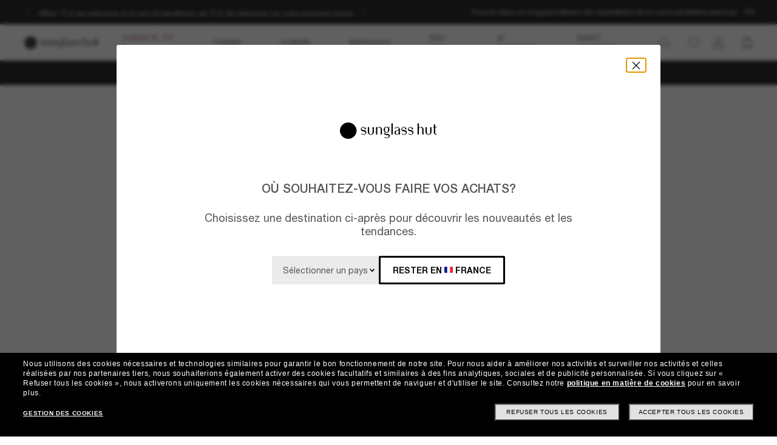

--- FILE ---
content_type: text/html;charset=UTF-8
request_url: https://www.sunglasshut.com/fr/sunglasses/des-services-pour-vous
body_size: 40618
content:

<!DOCTYPE html>
<!-- BEGIN LayoutCM.jsp -->
<html xmlns:wairole="https://www.w3.org/2005/01/wai-rdf/GUIRoleTaxonomy#"
	 xmlns:fb="https://www.facebook.com/2008/fbml" xmlns:og="https://opengraphprotocol.org/schema/"
	xmlns:waistate="https://www.w3.org/2005/07/aaa" lang="fr-FR" xml:lang="fr-FR"
	class="cm-home"
	>

<head>
	

	<meta name="viewport" content="width=device-width,initial-scale=1,minimum-scale=1">

	<!-- if it is PDP page --><!-- if it is not PDP page -->
		<meta charset="UTF-8">
		<meta http-equiv="X-UA-Compatible" content="IE=edge,chrome=1" />
		<meta name="apple-mobile-web-app-capable" content="yes">
		<link rel="preconnect" href="https://fonts.googleapis.com">
  	<link rel="preconnect" href="https://fonts.gstatic.com" crossorigin>
	

	<link rel="icon" href="/wcsstore/MadisonsStorefrontAssetStore/images/favicon.ico" type="image/x-icon">

	<!-- BEGIN CoreMedia Head -->
		<link rel="preconnect" href="https://media.sunglasshut.com">
<link href="https://media.sunglasshut.com/cms/resource/sites/sgh%20ecomm/france/french/content/nl%20strip/ct%20colors-205190-30.css" rel="preload" as="style" onload="this.onload=null;this.rel=&#39;stylesheet&#39;" >
<noscript><link rel="stylesheet" href="https://media.sunglasshut.com/cms/resource/sites/sgh%20ecomm/france/french/content/nl%20strip/ct%20colors-205190-30.css"></noscript>
<meta name="coremedia_content_id"
content="26034" >
<!-- No supported collection view for preload (anchor-buttons-hidden) -->
	<!-- END CoreMedia Head -->
	

	
	<script>var pageType = 'main';</script>

	<!-- BEGIN Monetate.jsp --><!-- Begin Monetate ExpressTag Sync v8. Place at start of document head. DO NOT ALTER. -->
	<script type="text/javascript">
		var isMonetateAvailable = true;
		var monetateT = new Date().getTime();
	(function() {
    var p = document.location.protocol;
    if (p == "http:" || p == "https:") {
	    var m = document.createElement('script'); m.type = 'text/javascript'; m.async = true; m.src = (p == "https:" ? "https://s" : "http://") + "e.monetate.net/js/2/a-99fac6a0/p/fr.sunglasshut.com/entry.js";
        var s = document.getElementsByTagName('script')[0]; s.parentNode.insertBefore(m, s);
    }
	})();
	</script>

	<!-- End Monetate tag. --><!-- END Monetate.jsp  --><!-- Begin DNSPrefetching.jsp -->
						<link rel="dns-prefetch" href = "//connect.facebook.net" /> 
					
						<link rel="dns-prefetch" href = "//saas.trylive.com" /> 
					
						<link rel="dns-prefetch" href = "//pages.e-sunglasshut.com" /> 
					
						<link rel="dns-prefetch" href = "//e.monetate.net" /> 
					
						<link rel="dns-prefetch" href = "//b.monetate.net" /> 
					
						<link rel="dns-prefetch" href = "//f.monetate.net" /> 
					
						<link rel="dns-prefetch" href = "//tags.tiqcdn.com" /> 
					
						<link rel="dns-prefetch" href = "//assets.sunglasshut.com" /> 
					<!-- End DNSPrefetching.jsp --><!-- BEGIN tealium/importTealiumHeadJS.jspf --><!-- BEGIN tealium/TealiumHeadJS.jsp -->

<script>
var tealium_data2track = [];

var TealiumDL = {

	PlpProducts : [],
	CartProducts : [],
		
	getDataLayer : function() {
		if (!window.utag_data){
			window.utag_data = {};
			window.utag_data.Products = {};
		} else {
			if (window.utag_data.Products === undefined || window.utag_data.Products === null) {
				window.utag_data.Products = {};
			};
		}

		let orderShippingModeValue = '';
		var orderShippingModeInput = document.getElementById('orderShippingMode');
		if (orderShippingModeInput && !window.checkDeliveryDateForAnalyticValue) {
			orderShippingModeValue = orderShippingModeInput.value;
		}

		//this conditions created for UK 24h delivery items
		if(window.checkDeliveryDateForAnalyticValue && orderShippingModeInput) {
			orderShippingModeValue = window.checkDeliveryDateForAnalytic(window.checkDeliveryDateForAnalyticValue);

			if(orderShippingModeInput.value === 'Click&Collect' || orderShippingModeInput.value === 'Pick-up-point') {
				if(orderShippingModeValue === 'more than 48 hours') {
					window.utag_data.Order_ShippingSameDay = false;
				} else {
					window.utag_data.Order_ShippingSameDay = true;
				}
				window.utag_data.Order_ShippingType = 'Store';
				orderShippingModeValue = orderShippingModeInput.value;

			} else {
				window.utag_data.Order_ShippingType = 'Home';
				if(orderShippingModeValue === 'more than 48 hours') {
					window.utag_data.Order_ShippingSameDay = false;
					orderShippingModeValue = orderShippingModeInput.value;
				} else {
					window.utag_data.Order_ShippingSameDay = true;
				}
			}
		}

		if(globalCountry === 'AU' && orderShippingModeInput) {
			if(orderShippingModeInput.value === 'Click&Collect' || orderShippingModeInput.value === 'Collect In Store' || orderShippingModeInput.value === 'Pick-up-point') {
				window.utag_data.Order_ShippingType = 'Store';
			} else {
				window.utag_data.Order_ShippingType = 'Home';
			}
		}

		window.utag_data.Order_ShippingMode = orderShippingModeValue;
		return window.utag_data;
	},

	getCommonDataLayer : function() {
		var objdata = {};
		var srcdata = this.getDataLayer();
		objdata['Page_Brand'] = srcdata['Page_Brand'];
		objdata['Page_Country'] = srcdata['Page_Country'];
		objdata['Page_Language'] = srcdata['Page_Language'];
		objdata['Page_Platform'] = srcdata['Page_Platform'];
		objdata['Page_DeviceType'] = srcdata['Page_DeviceType'];
		objdata['Page_Type'] = srcdata['Page_Type'];
		objdata['Page_Section1'] = srcdata['Page_Section1'];
		objdata['Page_Section2'] = srcdata['Page_Section2'];
		objdata['User_LoginStatus'] = srcdata['User_LoginStatus'];
		objdata['User_EmailOptin'] = srcdata['User_EmailOptin'];
		objdata['User_Id'] = srcdata['User_Id'];
		objdata['User_CrmId'] = srcdata['User_CrmId'];
		objdata['User_Segments'] = srcdata['User_Segments'];
		if (getCookieByName(['SHA256', 'SHA256Email']) !==''){
		objdata['User_Email_SHA256'] = srcdata['User_Email_SHA256'];
		objdata['User_Email_MD5'] = srcdata['User_Email_MD5'];
		}
		return objdata;
	},

	getData: function(dataname) {
		var srcdata = this.getDataLayer();
		return srcdata[dataname];
	},

	setData: function(dataname, datavalue) {
		var srcdata = this.getDataLayer();
		srcdata[dataname] = datavalue;
	},

	addProduct: function(prodkey, prodobj) {
		var tmpobj = {};
		prodobj.UPC = prodkey;
		tmpobj[prodkey] = prodobj;
		this.PlpProducts.push(tmpobj);
		var srcdata = this.getDataLayer();
		if (this.PlpProducts.length<=3 || this.getData("Page_Type")=='WishList' || this.getData("Page_Type")=='Compare') {
			srcdata.Products[prodkey] = prodobj;
		}
	},

	addCartProduct: function(prodkey, prodobj) {
		var tmpobj = {};
		tmpobj[prodkey] = prodobj;
		var updated=false;
		for (var i in this.CartProducts) {
			var tmpobj2 = this.CartProducts[i];
			var kobj="";
			for (var prop in tmpobj2) { kobj=prop; break; }
			if (kobj==prodkey) {
				this.CartProducts[i]=tmpobj;
				updated=true;
			}
		}
		if (updated==false) {
			this.CartProducts.push(tmpobj);
		}
		if (this.PlpProducts.length==0) {
			var srcdata = this.getDataLayer();
			srcdata.Products[prodkey] = prodobj;
		}
	},

	getCartProduct: function(orderitemid) {
		var tmpobj = {};
		for (var i in this.CartProducts) {
			var tmpobj2 = this.CartProducts[i];
			var kobj="";
			for (var prop in tmpobj2) { kobj=prop; break; }
			if (kobj.indexOf("#"+orderitemid)>-1) {
				tmpobj = this.CartProducts[i];
			}
		}
		return tmpobj;
	},

	getProduct: function(productkey) {
		var prodobj = {};
		for (var i=0; i < this.PlpProducts.length ; i++) {
			var obj=this.PlpProducts[i];
			if (obj[productkey]!=undefined) {
				prodobj = {...prodobj, ...this.PlpProducts[i]};
				prodobj[productkey].Url = this.getProductPropertyValueFromStorage(null, productkey, 'productUrl');
				prodobj[productkey].Image = this.getProductPropertyValueFromStorage(null, productkey, 'thumbSrc');
				break;
			}
		}
		return prodobj;
	},

	getPdpUpc: function() {
		return this.getData('Page_Section2');
	},

	getProductPropertyValueFromStorage(productId, partNumber, property) {
		var propertyValue = '';
		for (const el of JSON.parse(localStorage.itemsArray).orderItems) {
			if ((partNumber && el.partNumber == partNumber) ||
				(productId && el.productId == productId)) {
				propertyValue = el[property];
				break;
			}
		}
		return propertyValue;
	},

	updatePdpProduct: function() {
		var srcdata = this.getDataLayer();
		srcdata.Products = {};
		srcdata.Products[prodkey] = prodobj;
	},

	setPdpEngraving: function(engstatus, engravingUPC) {
		var prodkey = this.getPdpUpc();
		var prodobj = this.getProduct(prodkey);
		console.debug('engstatus = ' + engstatus);
		console.debug('engravingUPC = ' + engravingUPC);
		if (engstatus=='1') {
			prodobj[prodkey].Engraving=engravingUPC;//'Y';
		} else {
			prodobj[prodkey].Engraving='N';
			prodobj[prodkey].Price=prodobj[prodkey].pricewithoutengraving;
		}
		this.updatePdpProduct(prodkey, prodobj);
	},

	getProductByUniqueId: function(uniqueid, eventName) {
		var prodobj = {};
		for (var i=0; i < this.PlpProducts.length ; i++) {
			var obj=this.PlpProducts[i];
			var kobj="";
			for (var prop in obj) { kobj=prop; break; }
			if (obj[kobj].uniqueid==uniqueid) {
				prodobj = {...prodobj, ...this.PlpProducts[i]};

				if (utag_data['Page_Name'] === 'Giftcard:Pdp-Premium') {
					let currentGiftCardPrice = $('#wcag-listbox-button').attr('data-text').slice(1);
					let currentGiftCardQuantity = $('[name="giftcardsQuantity"]').val() || 1;
					prodobj[kobj].Units = currentGiftCardQuantity;
					prodobj[kobj].Price = currentGiftCardPrice;
					prodobj[kobj].PriceFull = currentGiftCardPrice;
				}
				if (prodobj[kobj].ModelName === 'gift card digital' || eventName !== undefined) {
					prodobj[kobj].Image = $(".slick-active img").attr('src');
					prodobj[kobj].Url = utag_data['Page_Url'];
				} else {
					prodobj[kobj].Url = this.getProductPropertyValueFromStorage(uniqueid, null, 'productUrl');
					prodobj[kobj].Image = this.getProductPropertyValueFromStorage(uniqueid, null, 'thumbSrc');
				}
				prodobj[kobj].Price = parseFloat(prodobj[kobj].Price).toFixed(2);
				prodobj[kobj].PriceFull = parseFloat(prodobj[kobj].PriceFull).toFixed(2);
				prodobj[kobj].FrameType = "";
				break;
			}
		}

		return prodobj;
	},
	
	trackEventAddToCart : function(upc, uniqueid, cartUrlSubString, eventsCartAdd) {
		console.debug("trackEventAddToCart , upc='"+upc+"' uniqueid='"+uniqueid+"'");
		var trackdata = {};
		var urlWithLocale = window.location.protocol + "//" + window.location.host + "/" + window.location.pathname.split('/')[1];
		var cartUrl = urlWithLocale + cartUrlSubString;
		if (upc!='') {
			trackdata['Products'] = this.getProduct(upc);
		} else {
			trackdata['Products'] = this.getProductByUniqueId(uniqueid);
		}
		trackdata['Order_CartUrl'] = cartUrl;
		trackdata['id'] = 'AddToCart';
		if (eventsCartAdd !== undefined) {
			trackdata['Events_CartAdd'] = eventsCartAdd;
		}
		this.trackObj(trackdata);
	},

	trackEventAddToWishlist : function(uniqueid) {
        console.debug("trackEventAddToWishlist , uniqueid='"+uniqueid+"'");
        var trackdata = {};
        let eventName = "trackEventAddToWishlist";
        trackdata['Products'] = this.getProductByUniqueId(uniqueid, eventName);
        trackdata['id'] = 'ProdFavAdd';
		trackdata['Events_ProdFavAdd'] = '1';
		this.trackObj(trackdata);
    },

	trackEventProdsUpdate : function(orderitemid) {
		console.debug("trackEventProdsUpdate , orderitemid='"+orderitemid+"'");
		var trackdata = {};
		trackdata['Products'] = this.getCartProduct(orderitemid);
		trackdata['id'] = 'X-X-X-Prods-Update';
		this.trackObj(trackdata);
	},

	trackEventProdsDelete : function(orderitemid) {
		console.debug("trackEventProdsDelete , orderitemid='"+orderitemid+"'");
		var trackdata = {};
		trackdata['Products'] = this.getCartProduct(orderitemid);
		trackdata['id'] = 'Event';
		trackdata['Events_CartRemove'] = '1';
		this.trackObj(trackdata);
	},

	trackEventUserEmailSub : async function(email, isOptin = true) {
        var trackdata = {};
		trackdata['User_Email_MD5'] = typeof md5 === "function" && md5 ? md5(email) : email;
        await digestMessage(email).then(digestHex => trackdata['User_Email_SHA256'] = digestHex);

		if(isOptin) {
			console.debug("trackEventUserEmailSub, email='"+email+"'");
			trackdata['Events_UserEmailSub'] = 1;
			trackdata['id'] = 'Event';
		}   

		if (window.constants && window.constants.ajaxParams.userType.length != 0 && window.constants.ajaxParams.userType === 'G'){
		$.cookie('SHA256Email', trackdata['User_Email_SHA256']);
		$.cookie('string_md5', trackdata['User_Email_MD5']);
		}
        this.trackObj(trackdata);
    },
		
	trackObj : function(obj) {
		console.debug("calling data2track.push");
		try{
			console.debug(obj);
			tealium_data2track.push(obj);
		} catch(e) {
			console.error(e);
		    var errobj = {
		        id:'X-X-X-X-Error',
		        Error_Source: 'Server',
		        Error_Code: 'TealiumDL error - '+e.message
		    };
		    console.debug(errobj);
		    tealium_data2track.push(errobj);
		}
	}
	
};

let paramCountryName = 'FR';
let regionName = '';

switch (paramCountryName){
	case 'GB':
	case 'ES':
	case 'DE':
	case 'NL':
	case 'FR':{
		regionName = 'EU';
		break;
	}
	case 'AU':
	case 'NZ': {
		regionName = 'OC';
		break;
	}
	case 'BR': {
		regionName = 'SA';
		break;
	}
	case 'US':
	case 'CA':
	case 'MX ':{
		regionName = 'NA';
		break;
	}
}

const getCartData = data => {
	const cartData = localStorage.getItem(data);
	return cartData ? JSON.parse(cartData) : null;
};

const calculateValues = itemsArray => {
	let quantityItems = 0;
	let totalValue = 0;
	let isEmptyCart = true;
	if (itemsArray) {
		quantityItems = itemsArray.recordSetCount;
		totalValue = Number(itemsArray.grandTotal).toFixed(2);
		isEmptyCart = false;
	}
	return { quantityItems, totalValue, isEmptyCart };
};

const itemsArray = getCartData("itemsArray");
const cartData = getCartData("dataToTrack");
const cartURL = cartData ? cartData.cartUrlSubString : '';
const { quantityItems, totalValue, isEmptyCart } = calculateValues(itemsArray);

let isTouchDevice = ('ontouchstart' in window) ||
	(navigator.maxTouchPoints > 0) ||
	(navigator.msMaxTouchPoints > 0)

var ct_data = {
	storeId: "13801",
	catalogID: "20603",
	environment: "prod_live".toUpperCase(),
	region: regionName,
	country: paramCountryName.toLowerCase(),
	timeZone: (new Date()).getTimezoneOffset(),
	timesTamp: Date.now(),
	lang: "fr_FR".slice(0,2),
	langID: "-2",
	currency: "EUR",
	ecomm: true,
	user: {
		logged: 'false',
		name: '',
		mail: ''
	},
	cart: {
		url: cartURL,
		empty: isEmptyCart,
		items: quantityItems,
		value: totalValue
	},
	touchDevice: isTouchDevice,
	pageType: '',
	pageName: '',
	productType: '',
	homePageURL: 'https://www.sunglasshut.com/fr',
	monetate: {
		initialized: false,
		work: false,
		experiences: []
	}
}

	function checkDeliveryDateForAnalytic(date) {
		const preparedData = date.replace(/(\d+)(st|nd|rd|th)/, "$1");
		const currentYear = new Date().getFullYear()
		const deliveryDateMs = Date.parse((preparedData + currentYear));
		const todayDateMs = Date.parse(new Date());
		const num = deliveryDateMs - todayDateMs;
		const hoursNum = Math.floor(num / (1000 * 60 * 60));
		if(hoursNum > 48) {
			return 'more than 48 hours';
		} else {
			return hoursNum <= 24 ? 'Same Day Delivery' : 'Next Business Day';
		}
	}
</script>
<!-- END tealium/TealiumHeadJS.jsp --><!-- END tealium/importTealiumHeadJS.jspf -->
	<meta name="CommerceSearch" content="storeId_13801" />
	<!-- BEGIN StaticContentPageMetadata.jsp -->
	<!-- Page.metadata.jsp-->
 
	
          <meta property="og:url" content="https://www.sunglasshut.com/fr/sunglasses/des-services-pour-vous">
          <link rel="canonical"
                href="https://www.sunglasshut.com/fr/sunglasses/des-services-pour-vous"/>

          <link rel="alternate"
                href="https://www.sunglasshut.com/es/sunglasses/servicios-para-ti"
                hreflang="es-es" />

          <link rel="alternate"
                href="https://www.sunglasshut.com/au/sunglasses/services-for-you"
                hreflang="en-au" />

          <link rel="alternate"
                href="https://www.sunglasshut.com/mx/sunglasses/servicios-para-ti"
                hreflang="es-mx" />

          <link rel="alternate"
                href="https://www.sunglasshut.com/nl/sunglasses/winkeldiensten"
                hreflang="nl-nl" />

          <link rel="alternate"
                href="https://www.sunglasshut.com/ca-fr/sunglasses/services-for-you"
                hreflang="fr-ca" />

          <link rel="alternate"
                href="https://www.sunglasshut.com/nz/sunglasses/services-for-you"
                hreflang="en-nz" />

          <link rel="alternate"
                href="https://www.sunglasshut.com/br/sunglasses/servicos-para-voce"
                hreflang="pt-br" />

          <link rel="alternate"
                href="https://www.sunglasshut.com/de/sunglasses/dienstleistungen-fuer-sie"
                hreflang="de-de" />

          <link rel="alternate"
                href="https://www.sunglasshut.com/us/sunglasses/services-for-you"
                hreflang="en-us" />

          <link rel="alternate"
                href="https://www.sunglasshut.com/ca-en/sunglasses/services-for-you"
                hreflang="en-ca" />

          <link rel="alternate"
                href="https://www.sunglasshut.com/uk/sunglasses/services-for-you"
                hreflang="en-gb" />
         <link rel="alternate" href="https://www.sunglasshut.com/us/sunglasses/services-for-you" hreflang="x-default" />


 

<title>Des services pour vous | Sunglass Hut</title>
<meta name="description" content="Sunglass Hut offre bien plus qu&#039;une simple sélection de lunettes de soleil. Découvrez tous les services d&#039;achat que nous proposons en magasin et sur notre boutique en ligne."/>
<meta name="keywords" content=""/>
<meta name="pageIdentifier" content="Sunny Services"/>
<meta name="pageId" content=""/>
<meta name="pageGroup" content="Content"/>


	<meta property="og:title" content=""/>
	<meta property="og:type" content="website" />
	<meta property="og:url" content="https://www.sunglasshut.com/fr/fr" />
	<meta property="og:image" content="https://www.sunglasshut.com/wcsstore/MadisonsStorefrontAssetStore/Attachment/sunglasshut-logo.png" />
	<meta property="fb:app_id" name="fb_app_id" content="0"/>

<meta name="twitter:card" content="summary" />
<meta name="twitter:site" content="@sunglasshut" />
<meta name="twitter:title" content="" />
<meta name="twitter:description" content="" />
<meta name="twitter:image" content="https://www.sunglasshut.com/wcsstore/MadisonsStorefrontAssetStore/Attachment/sunglasshut-logo.png" />

<!-- END StaticContentPageMetadata.jsp --><!-- BEGIN: MadisonsStorefrontAssetStore\StoreInfoArea\StaticContentPageHead.jsp--><!-- END: MadisonsStorefrontAssetStore\StoreInfoArea\StaticContentPageHead.jsp--><link rel="stylesheet" type="text/css" href="/wcsstore/MadisonsStorefrontAssetStore/static-cm/css/redesign.1d637ecb.css" media="all"/>
	<script type="text/javascript">
		var imageBasePath = 'https://assets.sunglasshut.com/is/image/LuxotticaRetail/';
	</script>
	<script type="text/javascript" src="/wcsstore/MadisonsStorefrontAssetStore/static-cm/js/lib.top.min.a0b9f91a.js" ></script><!--[if lte IE 9]>
		<link rel="stylesheet" type="text/css" href="/wcsstore/MadisonsStorefrontAssetStore/static-cm/css/iefix.1c266404.css" media="all"/>
	<![endif]-->
	<link rel="stylesheet" type="text/css" href="/sghstatichtml/assets/styles.a357cb63d.css" media="all"/><link rel="stylesheet" type="text/css" href="/sghstatichtml/assets/common.a357cb63d.css" media="all"/><link rel="stylesheet" type="text/css" href="/sghstatichtml/assets/header.a357cb63d.css" media="all"/><link rel="stylesheet" type="text/css" href="/sghstatichtml/assets/bootstrap.a357cb63d.css" media="all"/><script type="text/javascript" src="/sghstatichtml/assets/manifest.a357cb63d.js" defer></script><script type="text/javascript" src="/sghstatichtml/assets/vendors.a357cb63d.js" defer></script><script type="text/javascript" src="/sghstatichtml/assets/libs.a357cb63d.js" defer></script><script type="text/javascript" src="/sghstatichtml/assets/header.a357cb63d.js" defer></script><script type="text/javascript" src="/sghstatichtml/assets/common.a357cb63d.js" defer></script><script type="text/javascript" src="/sghstatichtml/assets/bootstrap.a357cb63d.js" defer></script>
<script type="text/javascript">
	constants.ajaxParams['storeId'] = '13801';
	constants.ajaxParams['catalogId'] = '20603';
	constants.ajaxParams['langId'] = '-2';
	constants.ajaxParams['userId'] = '-1002';
	constants.ajaxParams['userType'] = 'G';
	if('EUR' === 'NZD'){
		constants.ajaxParams['country'] = 'NZ';
	}else{
		constants.ajaxParams['country'] = 'FR';
	}
	constants.ajaxParams['loggedIn'] = false;

	constants.tealiumParams['userId'] = '-1002';
	constants.tealiumParams['email'] = ($.cookie('logonId')) ? $.cookie('logonId') : "";
	if (constants.ajaxParams['loggedIn']){
		constants.tealiumParams['customerType'] = 'registered';
	}else{
		constants.tealiumParams['customerType'] = 'guest';
	}
</script>

<!-- END UserSpecificJS.jsp --><!-- BEGIN CommonJSToInclude.jspf -->

	<script type="text/javascript">

	/**
	 * Used to take parameters from a call and return them in an array
	 */
	function argsToArray() {
		var args=Array.prototype.slice.call(arguments);
		 var argsStripped = [];
		 args.forEach(
				 function stripArgs(value) {
			 if (value != null && value != "" && value != "none")
				 argsStripped.push(value)
				 });
		 return argsStripped;
	}



	/**
	 * Used for tealium logic to have "none" in the page_name variables. Since this was repeated logic, decided
	 * to make a method for it.
	 * @param variable - variable to check
	 * @return - "None if variable is undefined, '', or null. Else returns the variable value
	 */
	 function convertUndefinedToNone(variable){
			if(variable === undefined || variable == '' || variable == null){
				return "none";
			}else{
				return variable;
			}
		}// end convertUndefinedToNone

	 function readCookie(name) {
			var nameEQ = name + "=";
			var ca = document.cookie.split(';');
			for(var i=0;i < ca.length;i++) {
				var c = ca[i];
				while (c.charAt(0)==' ') c = c.substring(1,c.length);
				if (c.indexOf(nameEQ) == 0) return c.substring(nameEQ.length,c.length);
			}
			return null;
		}

		function eraseCookie(name) {
			createCookie(name,"",-1);
		}

		//Set the cookie for CATALOG_ASSORTMENT
		function setCatalogAssortment(cookieValue) {
			$.cookie("CATALOG_ASSORTMENT", cookieValue, { path: '/' });
		}

		var facetNameMap = {};
		function read_cookie(key)
		{
		    var result;
		    return (result = new RegExp('(?:^|; )' + key + '=([^;]*)').exec(document.cookie)) ? (result[1]) : null;
		}

		

			function removeHTMLEncoding(utagObj){
				 var div = document.createElement("div");
				 try{
					$.each(utagObj, function(key, val) {
						if(key === 'Products'  && jQuery.isEmptyObject(val)){
							delete window.utag_data.Products;
						}else if(key === 'ProductsOnPage'  && jQuery.isEmptyObject(val)){
							delete window.utag_data.ProductsOnPage;
						}else{
							if(!Array.isArray(val)){
							  div.innerHTML = val;
							  utagObj[key]= div.textContent || div.innerText;
							}
						}
					});
				 }catch(e) {}
			}
			

		var absoluteURL = "https://www.sunglasshut.com/webapp/wcs/stores/servlet/";
		var imageDirectoryPath = "/wcsstore/MadisonsStorefrontAssetStore/";
		var styleDirectoryPath = "images/colors/color1/";
		var supportPaymentTypePromotions = false;
		var cuntryname = '';
		var globalCountry = 'FR';
		var phoneNumberRegex = /^\d{9,}$/;
		var zipCodeRegex = /^[0-9]{5}$/;
		var stellaExcludedZipCodes = '';
		var phoneNumberValiation = /^[0-9]+$/;
		var emailValidation = /^(([^<>()\[\]\\.,;:\s@"]+(\.[^<>()\[\]\\.,;:\s@"]+)*)|(".+"))@((\[[0-9]{1,3}\.[0-9]{1,3}\.[0-9]{1,3}\.[0-9]{1,3}])|(([a-zA-Z\-0-9]+\.)+[a-zA-Z]{2,}))$/;
		var stateAbbrCodes = '';
		var zipCodeRegexHalf = null;
		var globalCartCount = 0;
		
			zipCodeRegexHalf = /^[0-9]{5}$/;
		
		var currencySymbol = '&euro;';
		var phoneFields = '1';
		var	defaultMax = 600;
		var step = 50;
		var sMin = 0;
		var hideToFromGiftMessage = false;
		var showStateAddress=true;
		var mapQuestKey = 'Gmjtd|luu725utng,al=o5-ly1ll';
		//cart Version Cookie
		var cartVersionA = false;
		var isEGiftCardOrderFlag = false;
		var siteKeyValue = '6LfsVMgUAAAAAAgVwdsguK8-TKPMOt-vE2frkUYg';
		
		var wcSearchTermParam = "";
		var algoliaConfig = {};
		algoliaConfig.isActive = true;
		algoliaConfig.currentEnv = '';
		algoliaConfig.apiKey = 'dc91173a4a5d669a3eef474e5836e94f';
		algoliaConfig.saleBadgeActive = 'true'
		algoliaConfig.saleBadgeColor = '{"-10%":{"bgColor":"#000000","fontColor":"#ffffff","fontWeight":"500"},"10% off":{"bgColor":"#000000","fontColor":"#ffffff","fontWeight":"500"},"15% off":{"bgColor":"#000000","fontColor":"#ffffff","fontWeight":"500"},"-15%":{"bgColor":"#000000","fontColor":"#ffffff","fontWeight":"500"},"20%":{"bgColor":"#000000","fontColor":"#ffffff","fontWeight":"500"},"20% off":{"bgColor":"#000000","fontColor":"#ffffff","fontWeight":"500"},"-20%":{"bgColor":"#000000","fontColor":"#ffffff","fontWeight":"500"},"25%":{"bgColor":"#000000","fontColor":"#ffffff","fontWeight":"500"},"25% off":{"bgColor":"#000000","fontColor":"#ffffff","fontWeight":"500"},"-25%":{"bgColor":"#000000","fontColor":"#ffffff","fontWeight":"500"},"30%":{"bgColor":"#000000","fontColor":"#ffffff","fontWeight":"500"},"30% off":{"bgColor":"#000000","fontColor":"#ffffff","fontWeight":"500"},"-30%":{"bgColor":"#000000","fontColor":"#ffffff","fontWeight":"500"},"25€ off":{"bgColor":"#000000","fontColor":"#ffffff","fontWeight":"500"},"-€40":{"bgColor":"#000000","fontColor":"#ffffff","fontWeight":"500"},"40€ off":{"bgColor":"#000000","fontColor":"#ffffff","fontWeight":"500"},"40% off":{"bgColor":"#000000","fontColor":"#ffffff","fontWeight":"500"},"-40%":{"bgColor":"#000000","fontColor":"#ffffff","fontWeight":"500"},"50%":{"bgColor":"#000000","fontColor":"#ffffff","fontWeight":"500"},"50% off":{"bgColor":"#000000","fontColor":"#ffffff","fontWeight":"500"},"-50%":{"bgColor":"#000000","fontColor":"#ffffff","fontWeight":"500"},"-€50":{"bgColor":"#000000","fontColor":"#ffffff","fontWeight":"500"},"70%":{"bgColor":"#000000","fontColor":"#ffffff","fontWeight":"500"},"70% off":{"bgColor":"#000000","fontColor":"#ffffff","fontWeight":"500"},"-70%":{"bgColor":"#000000","fontColor":"#ffffff","fontWeight":"500"},"Special Price":{"bgColor":"#000000","fontColor":"#ffffff","fontWeight":"500"}}'
		algoliaConfig.saleBadgeImgPath = 'akamia....\....'
		algoliaConfig.saleBadgeImgName = '{}'
		algoliaConfig.RxActive = false;
		algoliaConfig.EngravingActive = false;
		algoliaConfig.RemixActive = false;
		algoliaConfig.appId = '21OGKM5TH5'
		algoliaConfig.newBadgeDateList = '202507,202508,202509,202510,202511,202512,202601,202602'
		algoliaConfig.collectionType = 'collaboration, partnership'
		algoliaConfig.indexEnv = 'prod_live'
		algoliaConfig.priceName = '{"EarlyAccess":"EarlyAccessPriceList_FR.offerPrice","ListPrice":"DefaultOfferPriceList_FR.offerPrice","OfferPrice":"SGH_FR ProductsPriceList.offerPrice"}'
		algoliaConfig.priceRange = '{"en_US":[[50,150],[150,250],[250,400],[400,600],[600]],"en_NZ":[[50,150],[150,250],[250,400],[400,600],[600]],"en_GB":[[50,150],[150,250],[250,400],[400,600],[600]],"en_CA":[[50,150],[150,250],[250,400],[400,600],[600]],"en_AU":[[50,150],[150,250],[250,400],[400,600],[600]],"de_DE":[[50,150],[150,250],[250,400],[400,600],[600]],"es_ES":[[50,150],[150,250],[250,400],[400,600],[600]],"fr_FR":[[50,150],[150,250],[250,400],[400,600],[600]],"fr_CA":[[50,150],[150,250],[250,400],[400,600],[600]],"pt_BR":[[200,400],[400,600],[600,800],[800,1000],[1000]],"es_MX":[[1000,1800],[1800,2500],[2500,3500],[3500,4500],[4500]],"nl_NL":[[50,150],[150,250],[250,400],[400,600],[600]]}'
		algoliaConfig.recommendedInMinicart = true;
		algoliaConfig.YAMLRecommendedInPDP = true;
		algoliaConfig.popularLinks = 'rule';
		algoliaConfig.bestSeller = 'rule';
		algoliaConfig.topBrands = 'rule';
		algoliaConfig.noResult = 'rule;'
		algoliaConfig.inventoryThreshold = '5';
		algoliaConfig.outletBadgeCategory = '';
		
		
			algoliaConfig.EngravingActive = true;
		
			algoliaConfig.RemixActive = true;
		

		var paymentInstallmentList = {
			afterpay: {
				enabled: false,
				minThreshold: '',
				maxThreshold: '',
				noOfInstallments: ''
			},
			klarna: {
				enabled: false,
				minThreshold: '0',
				noOfInstallments: '',
				daysOfInstallments: '',
				monthOfInstallmentsOptions: ''
			},
			paypal: {
				enabled: false,
				minThreshold: '30',
				maxThreshold: '2000',
				noOfInstallments: '4x'
			}
		};

		
			paymentInstallmentList.paypal.enabled = true
		
		var wcs_feature_paymentInstallment = {}
		wcs_feature_paymentInstallment.isActive = false;
		
		var wcSpellCheck = "";

		var billingAddressUpdate = false;

		
			defaultMax = 600;
		
			step = 50;
		
			sMin = 0;
		
		var checkoutHeader = "";
		
			checkoutHeader = '??????';
		

		var globalHideUPCs = false;
		
		var subsFulfillmentFrequencyAttrName = "fulfillmentFrequency";
		var subsPaymentFrequencyAttrName = "paymentFrequency";
		var subsTimePeriodAttrName = "timePeriod";

		//Summary: Returns the absolute URL to use for prefixing any Ajax URL call.
		//Description: Dojo does not handle the case where the parameters in the URL are delimeted by the "/" forward slash. Therefore, in order to
		//             workaround the issue, all AJAX requests must be done using absolute URLs rather than relative.
		//Returns: The absolute URL to use for prefixing any Ajax URL call.
		function getAbsoluteURL()
		{
			if (absoluteURL != "") {
				var currentURL = document.URL;
				var currentProtocol = "";

				if (currentURL.indexOf("://") != -1) {
					currentProtocol = currentURL.substring(0, currentURL.indexOf("://"));
				}

				var savedProtocol = "";
				if (absoluteURL.indexOf("://") != -1) {
					savedProtocol = absoluteURL.substring(0, absoluteURL.indexOf("://"));
				}

				if (currentProtocol != savedProtocol) {
					absoluteURL = currentProtocol + absoluteURL.substring(absoluteURL.indexOf("://"));
				}
			}

			return absoluteURL;
		}
		function getAbsoluteURL(https)
		{
			if (absoluteURL != "") {
				var currentURL = document.URL;
				var currentProtocol = "";

				if (currentURL.indexOf("://") != -1) {
					currentProtocol = currentURL.substring(0, currentURL.indexOf("://"));
				}

				var savedProtocol = "";
				if (absoluteURL.indexOf("://") != -1) {
					savedProtocol = absoluteURL.substring(0, absoluteURL.indexOf("://"));
				}

				if(https) {
					return 'https' + absoluteURL.substring(absoluteURL.indexOf("://"));
				}
				else if (currentProtocol != savedProtocol) {
					absoluteURL = currentProtocol + absoluteURL.substring(absoluteURL.indexOf("://"));
				}
			}

			return absoluteURL;
		}
		//Summary: Returns the path pointing to the shared image directory.
		//Description: In order to get the image directory path in any javascript file, this function can be used.
		//Returns: The path to reference images.
		function getImageDirectoryPath()
		{
			return imageDirectoryPath;
		}
		//Summary: Returns the path pointing to the directory containing color-dependant image files.
		//Description: In order to get the directory containing color-dependant image files in any javascript file, this function can be used.
		//Returns: The path to reference color-dependant image files.
		function getStyleDirectoryPath()
		{
			return styleDirectoryPath;
		}
		function getSocSunStoreId()
		{
			return readCookie('socsunstore');
		}
		function populateSocSunStoreId()
		{
			if(getSocSunStoreId != null){
			document.getElementById('socsunstore').value = getSocSunStoreId();
			}
		}
		function getURLParameter(name) {
		    return decodeURI(
		        (RegExp(name + '=' + '(.+?)(&|$)').exec(location.search)||[,null])[1]
		    );
		}

		var userType = 'G';

		var storeTextMSG = {
			CURRENT_COUNTRY: globalCountry
		};
	</script>

	<script>
		var socsun = getURLParameter('socsunstore');
		if(socsun != null && socsun != '' && socsun != 'null'){
		createCookie("socsunstore", socsun, 365);
		}

		$(document).ready(function(){
			//Remove recentlyViewed and productCompare cookies on switching the country by clicking on the fooyter country links
			if($('#country-selector ul li a')){
				$('#country-selector ul li a').click(function(){
					$.cookie("recentlyViewed"+constants.ajaxParams.country, null, { path: '/' });
					$.cookie("productCompare", null, { path: '/' });
				});
			}

			if($('#headerLogout') && userType != 'R'){
				$('#headerLogout').hide();
			}
		});
	</script>

	<link crossorigin href="https://21OGKM5TH5-dsn.algolia.net" rel="preconnect" />

	
	<link rel="apple-touch-icon" size="120x120" href="/wcsstore/MadisonsStorefrontAssetStore/images/touch-icon-120x120.png">
	<link rel="apple-touch-icon" size="152x152" href="/wcsstore/MadisonsStorefrontAssetStore/images/touch-icon-152x152.png">
	<link rel="apple-touch-icon" size="180x180" href="/wcsstore/MadisonsStorefrontAssetStore/images/touch-icon-180x180.png">
	

	<script type="text/javascript">
		var regExpMatchArray = document.cookie.match(/\s*earlyAccess.*?=([^;]+)/);
		var earlyAccessCookieValue = regExpMatchArray ? regExpMatchArray[1] : null;
		var earlyAccessFlagKey = 'EARLY_ACCESS_FR';
		var earlyAccessFlagValue = localStorage.getItem(earlyAccessFlagKey);
		if ((earlyAccessCookieValue === "true" || earlyAccessCookieValue === "true1" || earlyAccessCookieValue === "true2") && (earlyAccessFlagValue == null || earlyAccessCookieValue === "true" || earlyAccessCookieValue === "true1" )) {
			var url = location.origin + "/wcs/resources/store/" + 13801 +"/person/eaccess";
			$.ajax({
				method: "POST",
				url: url,
				dataType: "json"
			}).done(function () {
				localStorage.setItem(earlyAccessFlagKey, "true");
			});

		}
	</script>
<!-- END CommonJSToInclude.jspf --><!-- BEGIN ContentAreaESpotForPage.jsp for DESKTOP_HOTFIX_FIX_HEAD --><style>

/*Fix PLP*/
#plp .cms-text-module .cms-text-module__wrapper  img {display: none;}

/*Colors for benefi bar*/

.ct-dark--text {color: #222222;}

.ct_purpleWhite{background-color: #4208EA !important;

color: #ffffff !important;

}

.ct_redWhite{

background-color: #D32F2F !important;

color: #ffffff !important;

}

.ct_redRB{

background-color: #ff0d00 !important;

color: #FFFFFF !important;

}

.ct_blackWhite{

background-color: #000 !important;

color: #FFFFFF !important;

}

.ct_beige{

background-color: #E8DBBD !important;

color: #000 !important;

}

.ct_beige{

background-color: #E8DBBD !important;

color: #000 !important;

}

.ct_salmon{

background-color: #EF8670 !important;

color: #222222 !important;

}

.cms-custom-color-apricot-orange{
    color: #222;
}
</style>

<!--- Chanel --->

<script>

    const addChanelBadge = () => {

        const chanelBadgeHTML = `
        <style>
            .exp-chanel.ct_badge img {
                width: 100%;
            }
            .exp-chanel.ct_badge img.exp-desktop {
                display: none;
            }
            .exp-chanel.ct_badge img.exp-mobile {
                display: block;
            }
            @media screen and (min-width: 769px) {
                .exp-chanel.ct_badge img.exp-desktop {
                    display: block;
                }
                .exp-chanel.ct_badge img.exp-mobile {
                    display: none;
                }
            }
        </style>
        <div class="exp-chanel ct_badge">
            <div class="exp-chanel-hero">
                <img class="exp-chanel-hero-img exp-desktop" src="https://media.sunglasshut.com/2025/05_CHANEL/LP/badge_FR_desk.jpg" alt="Chanel Sunglasses">
                <img class="exp-chanel-hero-img exp-mobile" src="https://media.sunglasshut.com/2025/05_CHANEL/LP/badge_FR_mob.jpg" alt="Chanel Sunglasses">
            </div>
        </div>
    `;

        function htmlStringToFragment(htmlString) {
            const container = document.createElement('div');
            container.innerHTML = htmlString.trim();
            const fragment = document.createDocumentFragment();
            while (container.firstChild) {
                fragment.appendChild(container.firstChild);
            }
            return fragment;
        }

        if (pageType === 'product') {
            const url = window.location.href;
            const pathSegments = new URL(url).pathname.split('/').filter(Boolean);
            const brand = pathSegments[1];

            if (brand === 'chanel') {
                const productPage = document.querySelector('#pdp .product-page');

                if (productPage) {
                    const chanelContainer = document.createElement('section');
                    chanelContainer.className = 'chanelContainer';

                    const chanelBadgeFragment = htmlStringToFragment(chanelBadgeHTML);
                    chanelContainer.appendChild(chanelBadgeFragment);

                    productPage.insertAdjacentElement('afterend', chanelContainer);
                }
            }
        } else if (pageType === 'category') {
            setTimeout(() => {
                const chanelPlp = document.querySelector('#plp .sgh-plp-container-chanel');
                if (chanelPlp) {
                    chanelPlp.insertAdjacentHTML('afterend', chanelBadgeHTML);
                }
            }, 1000)
        }
    }

    document.addEventListener('DOMContentLoaded', () => {
        addChanelBadge();
    })

</script><!-- END ContentAreaESpotForPage.jsp for DESKTOP_HOTFIX_FIX_HEAD -->
	<script type="application/ld+json">
		{
			"@context": "https://schema.org",
			"@type": "WebSite",
			"name": "Sunglass Hut",
			"url": "https://www.sunglasshut.com/fr",
			"potentialAction": {
				"@type": "SearchAction",
				"target": "https://www.sunglasshut.com/SearchDisplay?storeId=13801&catalogId=20603&langId=-2&pageSize=18&beginIndex=0&searchSource=Q&sType=SimpleSearch&resultCatEntryType=2&searchType=102&searchingFrom=global&showResultsPage=true&pageView=&orderBy=default&searchTerm={search_term_string}",
				"query-input": "required name=search_term_string"
			}
		}
	</script>

    <script defer type="text/javascript" src="https://cloud.wordlift.io/app/bootstrap.js"></script>
    
	
<script>(window.BOOMR_mq=window.BOOMR_mq||[]).push(["addVar",{"rua.upush":"false","rua.cpush":"false","rua.upre":"false","rua.cpre":"false","rua.uprl":"false","rua.cprl":"false","rua.cprf":"false","rua.trans":"","rua.cook":"false","rua.ims":"false","rua.ufprl":"false","rua.cfprl":"false","rua.isuxp":"false","rua.texp":"norulematch","rua.ceh":"false","rua.ueh":"false","rua.ieh.st":"0"}]);</script>
                              <script>!function(e){var n="https://s.go-mpulse.net/boomerang/";if("False"=="True")e.BOOMR_config=e.BOOMR_config||{},e.BOOMR_config.PageParams=e.BOOMR_config.PageParams||{},e.BOOMR_config.PageParams.pci=!0,n="https://s2.go-mpulse.net/boomerang/";if(window.BOOMR_API_key="UV6E5-RSDAH-DQ7UY-BHK6B-XB4DH",function(){function e(){if(!r){var e=document.createElement("script");e.id="boomr-scr-as",e.src=window.BOOMR.url,e.async=!0,o.appendChild(e),r=!0}}function t(e){r=!0;var n,t,a,i,d=document,O=window;if(window.BOOMR.snippetMethod=e?"if":"i",t=function(e,n){var t=d.createElement("script");t.id=n||"boomr-if-as",t.src=window.BOOMR.url,BOOMR_lstart=(new Date).getTime(),e=e||d.body,e.appendChild(t)},!window.addEventListener&&window.attachEvent&&navigator.userAgent.match(/MSIE [67]\./))return window.BOOMR.snippetMethod="s",void t(o,"boomr-async");a=document.createElement("IFRAME"),a.src="about:blank",a.title="",a.role="presentation",a.loading="eager",i=(a.frameElement||a).style,i.width=0,i.height=0,i.border=0,i.display="none",o.appendChild(a);try{O=a.contentWindow,d=O.document.open()}catch(_){n=document.domain,a.src="javascript:var d=document.open();d.domain='"+n+"';void 0;",O=a.contentWindow,d=O.document.open()}if(n)d._boomrl=function(){this.domain=n,t()},d.write("<bo"+"dy onload='document._boomrl();'>");else if(O._boomrl=function(){t()},O.addEventListener)O.addEventListener("load",O._boomrl,!1);else if(O.attachEvent)O.attachEvent("onload",O._boomrl);d.close()}function a(e){window.BOOMR_onload=e&&e.timeStamp||(new Date).getTime()}if(!window.BOOMR||!window.BOOMR.version&&!window.BOOMR.snippetExecuted){window.BOOMR=window.BOOMR||{},window.BOOMR.snippetStart=(new Date).getTime(),window.BOOMR.snippetExecuted=!0,window.BOOMR.snippetVersion=14,window.BOOMR.url=n+"UV6E5-RSDAH-DQ7UY-BHK6B-XB4DH";var i=document.currentScript||document.getElementsByTagName("script")[0],o=i.parentNode,r=!1,d=document.createElement("link");if(d.relList&&"function"==typeof d.relList.supports&&d.relList.supports("preload")&&"as"in d)window.BOOMR.snippetMethod="p",d.href=window.BOOMR.url,d.rel="preload",d.as="script",d.addEventListener("load",e),d.addEventListener("error",function(){t(!0)}),setTimeout(function(){if(!r)t(!0)},3e3),BOOMR_lstart=(new Date).getTime(),o.appendChild(d);else t(!1);if(window.addEventListener)window.addEventListener("load",a,!1);else if(window.attachEvent)window.attachEvent("onload",a)}}(),"".length>0)if(e&&"performance"in e&&e.performance&&"function"==typeof e.performance.setResourceTimingBufferSize)e.performance.setResourceTimingBufferSize();!function(){if(BOOMR=e.BOOMR||{},BOOMR.plugins=BOOMR.plugins||{},!BOOMR.plugins.AK){var n=""=="true"?1:0,t="",a="ami2k5yxeeo4w2lox3ta-f-4a4a62ccf-clientnsv4-s.akamaihd.net",i="false"=="true"?2:1,o={"ak.v":"39","ak.cp":"141347","ak.ai":parseInt("175938",10),"ak.ol":"0","ak.cr":8,"ak.ipv":4,"ak.proto":"h2","ak.rid":"eeb1bda","ak.r":44332,"ak.a2":n,"ak.m":"dscx","ak.n":"essl","ak.bpcip":"3.17.165.0","ak.cport":56458,"ak.gh":"23.33.28.203","ak.quicv":"","ak.tlsv":"tls1.3","ak.0rtt":"","ak.0rtt.ed":"","ak.csrc":"-","ak.acc":"","ak.t":"1768865510","ak.ak":"hOBiQwZUYzCg5VSAfCLimQ==6VfpE+KIO/mF6VxM70jUne/ynjNzhRoQjaGSq2T7n43CJ3/n9+aiEq6TvgQ9V/[base64]/CUITgDC0IbgQLWVWm3tQdafFg8P94+Yx2PLqIZMwvgWxcXNstpBKxfG8dK/dO3Mh+02QlKWR/ulA/y0U/193+S9jLdWz0uQB8=","ak.pv":"406","ak.dpoabenc":"","ak.tf":i};if(""!==t)o["ak.ruds"]=t;var r={i:!1,av:function(n){var t="http.initiator";if(n&&(!n[t]||"spa_hard"===n[t]))o["ak.feo"]=void 0!==e.aFeoApplied?1:0,BOOMR.addVar(o)},rv:function(){var e=["ak.bpcip","ak.cport","ak.cr","ak.csrc","ak.gh","ak.ipv","ak.m","ak.n","ak.ol","ak.proto","ak.quicv","ak.tlsv","ak.0rtt","ak.0rtt.ed","ak.r","ak.acc","ak.t","ak.tf"];BOOMR.removeVar(e)}};BOOMR.plugins.AK={akVars:o,akDNSPreFetchDomain:a,init:function(){if(!r.i){var e=BOOMR.subscribe;e("before_beacon",r.av,null,null),e("onbeacon",r.rv,null,null),r.i=!0}return this},is_complete:function(){return!0}}}}()}(window);</script></head>

	
	<body class=" ">
	<!-- BEGIN tealium/importTealiumMain.jspf --><!-- BEGIN tealium/TealiumCommon.jsp --><!-- BEGIN tealium/TealiumCommonUncached.jsp -->
<script type="text/javascript">
try {
	const userLoginStatus = sessionStorage.getItem('User_LoginStatus') || 'Guest';
	const userEmailMD5 = sessionStorage.getItem('User_Email_MD5') || getCookieByName(['md5', 'string_md5']);
	TealiumDL.setData('User_LoginStatus', userLoginStatus);
	TealiumDL.setData('User_EmailOptin', '0');
	if (getCookieByName(['SHA256', 'SHA256Email']) !== '') {
		TealiumDL.setData('User_Email_SHA256', getCookieByName(['SHA256', 'SHA256Email']));
		TealiumDL.setData('User_Email_MD5', userEmailMD5);
	}
	TealiumDL.setData('User_Id', '');
	TealiumDL.setData('User_Phone_SHA256', getCookieByName('SHA256Phone'));
	TealiumDL.setData('User_Phone_MD5', getCookieByName('string_md5_Phone'));

	var orderId = localStorage.getItem('SGH_ORDERID') || 'Unspecified';
	TealiumDL.setData('Order_CartId', orderId);
	TealiumDL.setData('User_CrmId', '');
	TealiumDL.setData('User_Segments', '');

	// Loyalty subscription logic only for specific pages
  if ( 'false' === 'true'){
    document.addEventListener('DOMContentLoaded', (event) =>{
      window.safePage = typeof currentPage !== undefined ? currentPage.toLowerCase() :'';
      if (['delivery', 'checkout', 'payment'].includes(safePage)) {
			updateLoyaltyData(); 
			$('input[name="loyaltyToggle"]').on('change', function () {
				updateLoyaltyData();
			});
		}
    })
  }
  	
		
	if (userLoginStatus.toLowerCase() !== 'guest' && 'false' === 'true') {
		

		const loyaltyCardNumber = getCookieByName(['loyalty_card_number']);
		const loyaltyTier = getCookieByName(['loyalty_tier_name']) === '""' ? 'Silver' : getCookieByName(['loyalty_tier_name']);
		TealiumDL.setData('User_LoyaltyCard', loyaltyCardNumber || '');
		TealiumDL.setData('User_LoyaltyTier', loyaltyTier || '');
	}
} catch (e) { console.error(e); }

// Function to update loyalty data
function updateLoyaltyData() {
 const loyaltyToggle = $('input[name="loyaltyToggle"]')
 if(loyaltyToggle.length){
  if(loyaltyToggle.prop('checked')){
   sessionStorage.setItem('UserLoyaltySub', 'true');
  }
  else{
     sessionStorage.setItem('UserLoyaltySub', 'false');
  }
 }
	
	

	const loyaltyStored = sessionStorage.getItem('UserLoyaltySub');
	if (loyaltyStored === 'true') {
  const loyaltyCardNumber = getCookieByName(['loyalty_card_number']);
  const loyaltyTier = getCookieByName(['loyalty_tier_name']) === '""' ? 'Silver' : getCookieByName(['loyalty_tier_name']);
  TealiumDL.setData('User_LoyaltyCard', loyaltyCardNumber || '');
  TealiumDL.setData('User_LoyaltyTier', loyaltyTier || '');
	TealiumDL.setData('Events_UserLoyaltySub', '1');
	} else {
		TealiumDL.setData('Events_UserLoyaltySub', '');
	}
}

function getCookieByName(value) {
	var currentValue = '';
	if (Array.isArray(value)) {
   value.forEach(function(val) {
			if ($.cookie(val)) {
				currentValue = $.cookie(val);
			}
		})
		return currentValue;
	} else {
		return $.cookie(value) ? $.cookie(value) : '';
	}
}
</script>
<!-- END tealium/TealiumCommonUncached.jsp --><!-- BEGIN tealium/TealiumCommonCached.jsp -->
<script>
	var utagSection1Value = "";
	var utagSection2Value = "";
</script>


<script type="text/javascript">
var currentPage = 'Clp';

ct_data.pageType = '' !== "" ? '' : '' !== "" ? '' : 'Clp';
if(ct_data.pageType !== 'Plp' && ct_data.pageType !== 'Pdp'){
	ct_data.pageName = [ct_data.pageType, ct_data.pageType].join(':');
}

let pageSection1Value = '' === "" ? utagSection1Value : '';
let pageSection2Value = '' === "" ? utagSection2Value : '';
let loginTypeStr = sessionStorage.getItem('User_LoginStatus') === 'Logged' ? 'Standard' : 'UNDEFINED';
if(!pageSection2Value && pageSection1Value === 'Checkout') {
	pageSection2Value = 'Standard';
}

try {
	TealiumDL.setData('Page_Brand','SGH');
	TealiumDL.setData('Page_Country','FR');
	TealiumDL.setData('Page_Language', 'FR-FR'.substring(0, 2));
	TealiumDL.setData('Page_Platform','WCS');
	TealiumDL.setData('Page_DeviceType','desktop');
	TealiumDL.setData('Page_Type','Clp');
	TealiumDL.setData('Order_Currency','EUR');
	TealiumDL.setData('Search_Keyword','');
	TealiumDL.setData('Page_Server','10.109.0.36');

	if(currentPage === 'Pdp') {
		TealiumDL.setData('Page_Section1', '');
		TealiumDL.setData('Page_Section2', '');
		TealiumDL.setData('Store_Brand', '');
	} else {
		TealiumDL.setData('Page_Section1', pageSection1Value);
		TealiumDL.setData('Page_Section2', pageSection2Value);
	}
	TealiumDL.setData('User_Country', ct_data.country.toUpperCase());
	TealiumDL.setData('User_LoginType', loginTypeStr);

	// Check if the current page is not PLP
    if (currentPage !== 'Plp') {
        TealiumDL.setData('Events_UserLogin','');
        TealiumDL.setData('Events_UserAccountNew','');
    }

	if (currentPage === 'Plp' || currentPage === 'Pdp') {
		TealiumDL.setData('Page_Design', 'Collection');
	}
} catch (e) { console.error(e); }
</script>
<!-- BEGIN tealium/importTealiumSearchResultItemsCount.jspf --><!-- BEGIN tealium/TealiumSearchResultItemsCount.jsp -->
<script type="text/javascript"> 
try {
	TealiumDL.setData('Search_ResultItemsQnt','0');
} catch (e) { console.error(e); }
</script>
<!-- END tealium/TealiumSearchResultItemsCount.jsp --><!-- END tealium/importTealiumSearchResultItemsCount.jspf --><!-- END tealium/TealiumCommonCached.jsp --><!-- END tealium/TealiumCommon.jsp --><!-- BEGIN tealium/importTealiumAsyncjsLoader.jspf --><!-- BEGIN tealium/TealiumAsyncjsLoader.jsp -->	
	<script type="text/javascript">
	var dateTSVstart = new Date();
	$( document ).ready(
			function(a,b,c,d){
				a='//tags.tiqcdn.com/utag/luxottica/sunglasshutnew/prod/utag.js';
				if ($.cookie("JSESSIONID")!=null) {
				a=a+'?v='+$.cookie("JSESSIONID");
				}
				b=document;c='script';d=b.createElement(c);d.src=a;d.type='text/java'+c;d.defer=true;
				a=b.getElementsByTagName(c)[0];a.parentNode.insertBefore(d,a);
				var dateTSVstop = new Date();
				var diffTSV = dateTSVstop - dateTSVstart;
				console.log("//tags.tiqcdn.com/utag/luxottica/sunglasshutnew/prod/utag.js from TealiumAsyncjsLoader.jsp. Loading time : " + diffTSV);
			}	   	
		);
	</script>
<!-- END tealium/TealiumAsyncjsLoader.jsp --><!-- END tealium/importTealiumAsyncjsLoader.jspf --><!-- END tealium/importTealiumMain.jspf --><!-- BEGIN UniversalTag.jspf --><!-- END HUniversalTag.jspf --><!-- Per lo stile ha queste classi disponibili: .bg-wb, .bg-bw (con opzione .transp-when-top) --><!-- BEGIN CachedHeaderDisplay.jsp -->
<script type="text/javascript">
dojo.addOnLoad(function() {
	

	var userAction = getParameterByName("userAction");
	if(userAction == 'logout'){
		removeCookie('logonId', {path: '/'});
	}
	
	var addtoFav = getParameterByName("addtoFav");
	var catEntryId = getParameterByName("catEntryId");
	if( addtoFav == "true"){
		  categoryDisplayJS.storeId = '13801';
		  categoryDisplayJS.catalogId = '20603';
		  categoryDisplayJS.langId = '-2';
		  handleAddtoFav(catEntryId);
	}
	if('true' == "true"){
		showHeaderLinksInTwoLines();
	}else{
		showLinksInOneLine();
	}
	parseWidget("outerCartContainer");	
});
var storeId = '13801';
var langId = '-2';
var catalogId = '20603';


var isAuthenticated=false;

  
if('true' == "true")
	var showProductCompare = false;
else
	var showProductCompare = true;
$(function() {
    dojo.addOnLoad(initShopcartTarget);
	dojo.addOnLoad(showDropDownMenu);
});
   var addWishlistURL = '';
if(dojo.cookie("addWishlistUrl")){
	addWishlistURL = dojo.cookie("addWishlistUrl");
}
if(isAuthenticated && addWishlistURL.length != 0){
	var NextURL = decodeURIComponent(addWishlistURL);
	var params = getUrlParameters(NextURL);
		if (params && params.catEntryId){
		var productId = params.catEntryId;
		}
	var addToCartParams = [];
	if(NextURL.length != 0){
		 if(NextURL.indexOf('AjaxInterestItemAdd') != -1 && NextURL.indexOf('LogonForm')== -1 && isAuthenticated){
			dojo.addOnLoad(function() { invokeInterestItemAdd(); }); 
		} 
	}

	function invokeInterestItemAdd() {
		cursor_wait();	
		wc.service.invoke("MyAcctAjaxAddInterestItem", addToCartParams);
	}
	
	dojo.require("wc.service.common");
	wc.service.declare({
		id: "MyAcctAjaxAddInterestItem",
		actionId: "AjaxInterestItemAdd",
		url: getAbsoluteURL()+ NextURL,
		formId: ""
		,successHandler: function(serviceResponse) {
			MessageHelper.hideAndClearMessage();
			if (window.responseJSON)
			{   
				addToWishlist (window.responseJSON, true);
				$.cookie('addWishlistUrl', '', {expires: -1, path:'/'});
			}
			else
			{
				addToWishlistExists (getAbsoluteURL(), catalogId, langId, productId, storeId, true);
				$.cookie('addWishlistUrl', '', {expires: -1, path:'/'});
			}
		}
		,failureHandler: function(serviceResponse) {
			if (serviceResponse.errorMessage) {
				MessageHelper.displayErrorMessage(serviceResponse.errorMessage);
			} 
			else {
				 if (serviceResponse.errorMessageKey) {
					MessageHelper.displayErrorMessage(serviceResponse.errorMessageKey);
				 }
			}
			$.cookie('addWishlistUrl', '', {expires: -1, path:'/'});
			cursor_clear();
		}
	});
}
</script>	
	
<!-- BEGIN CoreMedia/HeaderNavigation.jsp -->
<div data-vue="app">
	<sgh-vm-container :from-pdp="false" vm-script='https://vmmv.luxottica.com/v/4.20/index.umd.js'></sgh-vm-container>
</div>

<!-- Size Advisor --><!-- SizeGuidePDPE --><!-- LoyaltyProgram --><!-- SunLoveProtection --><!-- MyAccountContactPreferences --><!-- Frame Advisor data --><!-- RX in Frame Advisor --><!-- Frame Advisor feature --><!-- ChatBot --><!-- EmailMeCTA --><!-- BORIS Exchange --><!-- RX --><!-- Session storage object -->
<script type="text/javascript">
	const sessionData = {
		quizUrl: 'https://media.sunglasshut.com/2024/00_Quiz/quiz_FR.js',
		virtualMirrorJsUrl: 'https://vmmv.luxottica.com/v/4.20/index.umd.js',
		loyPrivacyURL: '',
		loyReactivationURL: '',
		isSizeAdvisorEnabled: 'false',
		sizeAdvisorShowSizeGuide: 'true',
		isLoyaltyProgramEnabled: 'false',
		isSunLoveProtectionEnabled: '',
		isMyAccountContactPreferencesEnabled: 'true',
		smsOptinEnabled: 'true',
		quickLinkScriptUrl: 'https://assets.sunglasshut.com/extra/quicklink/quicklink.umd.js',
		rtrScriptUrl: 'https://rtr-viewer.luxottica.com/lib/v/7.1.3/main.js',
		rtrMvScriptUrl: 'https://rtrmv.essilorluxottica.com/lib/v/3.1.1/main.umd.js',
		chatBotConfig: {
			enabled: 'true',
			scriptUrl: 'https://apps.mypurecloud.ie/genesys-bootstrap/genesys.min.js',
			deployId: 'dfd8ad73-1730-4d47-9cb0-62f20dec53d0',
			messengerConfig: 'B2C_SGH',
			environmentId: 'prod-euw1'
		},
		faConfig: {
			enabled: 'true',
			path: 'https://frameadvisor.luxottica.com/v/3.3/index.umd.js',
			countrySettings: '{ "countrySettings": {"code": "SGH@FR", "facescanCountry": "EU"} }',
			termsUrl: 'fr/sunglasses/conditions-generales-de-vente',
			privacyUrl: 'fr/politique-de-confidentialite',
			rxEnabled: 'true',
			faKey: 'ee3cbb71-7217-4d59-a932-da2e29a3b55e',
			facescanSource: 'FASA_SGH',
			frameAdvAPICore: 'fa_catalog',
			productRequestRowsLimit: '100'
		},
		rxConfig: {
			enabled: 'false',
			protectionURL: '',
			fileExtensions: 'png,gif,jpeg,jpg,tiff,bmp,word,pdf',
			prescriptionType: '',
			maxFileSize: '10485760',
			enablePrism: '',
			enablePrismComment: '',
			scriptPath: '',
			prescriptionFlows: '',
			assetsDir: '/wcsstore/MadisonsStorefrontAssetStore/'
		},
		isEmailMeFeatureEnabled: 'true',
		isBorisExchangeEnabled: 'false',
		ungroupedPlp: 'brands_oakleymeta,brands_raybanmeta_jupiter,gender_male_raybanmeta,gender_female_raybanmeta,brands_raybanmeta,ai_glasses,oakley_meta_houston,oakley_meta_vanguard',
		fisTimeout: '5000',
	};

	Object.keys(sessionData).forEach(key => {
		const currentValue = sessionData[key];
		const preparedValue = (typeof currentValue === 'object') ? JSON.stringify(currentValue) : currentValue;
		sessionStorage.setItem(key, preparedValue);
	});
</script>



</c>


	<header class="sgh-header ">
		<a href="#header-end"class="skip-nav-link" tabindex="0">Accéder au contenu principal</a>
		
			<div data-vue="app">
<sgh-generic-sidebar></sgh-generic-sidebar>
</div>	
		 

		<div data-vue="app">
			<!-- Start Global Banner + Controller -->
					
				
					<sgh-header-top :controller="false" >
<div class="skeleton">
<div class="message">
</div>
<ul>
<li></li>
<li></li>
<li></li>
<li></li>
</ul>
</div>
<template #swipe >
<!-- LXTeaser.asBenefitBar -->
<a href="https://www.sunglasshut.com/fr/sunglasses/paiements" data-countdown="false" data-highlighted="false" data-element-id="BenefitBar_Banner0">
Achetez maintenant et payez plus tard avec PayPal
</a>
<!-- LXTeaser.asBenefitBar -->
<a href="https://www.sunglasshut.com/fr/parrainer-un-ami?situation=footer_website" data-countdown="false" data-highlighted="false" data-element-id="BenefitBar_Banner1">
Offrez 10 € de réduction à un ami et bénéficiez de 10 € de réduction sur votre prochain achat.
</a>
<!-- LXTeaser.asBenefitBar -->
<a href="https://www.sunglasshut.com/fr/sunglasses/offres-speciales" data-countdown="false" data-highlighted="false" data-element-id="BenefitBar_Banner2">
Découvrez nos promos en cours. Voir les CGV.
</a>
<!-- LXTeaser.asBenefitBar -->
<a href="https://www.sunglasshut.com/fr/trends/unidays" data-countdown="false" data-highlighted="false" data-element-id="BenefitBar_Banner3">
Appel à tous les étudiants : profitez de 20% de réduction
</a>
</template>
<template #menu>
<ul>
<li>
<a data-element-id="MainNav_TrouverDansUnMagasin" href="https://www.sunglasshut.com/fr/sunglasses/store-locations" tabindex="0"
>
Trouver dans un magasin
</a>
</li><li>
<a data-element-id="MainNav_ObtenirDeL’aide" href="https://www.sunglasshut.com/fr/sunglasses/assistance" tabindex="0"
>
Obtenir de l’aide
</a>
</li><li>
<a data-element-id="MainNav_StatutDeLaCommande" href="/fr/status" tabindex="0"
>
Statut de la commande
</a>
</li><li>
<a data-element-id="MainNav_NosServices" href="https://www.sunglasshut.com/fr/sunglasses/des-services-pour-vous" tabindex="0"
>
Nos services
</a>
</li>
<li class="lang">
<a href="javascript:void(0)" onclick="javascript:triggerVueMethod('initCountrySelector')" data-element-id="MainNav_CountrySelector" class="btn-lang-selector">
FR </a>
</li>
</ul>
</template>
</sgh-header-top>
				<!-- End Global Banner + Controller -->

			<sgh-header-navigation cartUrl="https://www.sunglasshut.com/OrderCalculate?calculationUsageId=-1&catalogId=20603&updatePrices=1&orderId=.&langId=-2&storeId=13801&errorViewName=AjaxOrderItemDisplayView&URL=AjaxOrderItemDisplayView" :searchEnabled="true">
				<div class="skeleton">
					<div class="icon-logo"></div>
					<ul class="menu">
						<li></li>
						<li></li>
						<li></li>
						<li></li>
						<li></li>
					</ul>
					<ul class="icons">
						
							<li><span></span></li>
						
						<li><span></span></li>
						<li><span></span></li>
						<li><span></span></li>
					</ul>
				</div>
				<template #link-menu-mobile>
					
							<li class="get-support-link first " data-element-id="MainNav" data-ftl="BannerComponent.asHeaderNavigationL1Mob">
<img crossorigin="anonymous" src="https://media.sunglasshut.com/cms/resource/image/684702/landscape_ratio1x1/80/80/2270db2e3130f18e3e5239183df0dbcf/E74FB073E3CC9905D7F6DC24A35AEA3C/find-in-store.png" alt="Trouver dans un magasin" class="common__icon common__icon--medium "/>
<a data-element-id="MainNav_TrouverDansUnMagasin" href="https://www.sunglasshut.com/fr/sunglasses/store-locations" tabindex="0"
>
Trouver dans un magasin
</a>
</li><li class="get-support-link " data-element-id="MainNav" data-ftl="BannerComponent.asHeaderNavigationL1Mob">
<img src="https://media.sunglasshut.com/cms/resource/image/684696/landscape_ratio1x1/80/80/630e37135e0ba42aee107acc6b1acbfc/79464599AF5633E88771D01E949704B7/get-support.png" alt="Obtenir de l’aide" class="common__icon common__icon--medium" />
<a data-element-id="MainNav_ObtenirDeL’aide" href="https://www.sunglasshut.com/fr/sunglasses/assistance" tabindex="0"
>
Obtenir de l’aide
</a>
</li><li class="get-support-link " data-element-id="MainNav" data-ftl="BannerComponent.asHeaderNavigationL1Mob">
<img src="https://media.sunglasshut.com/cms/resource/image/684708/landscape_ratio1x1/80/80/389576cd24006c98e2fb91590fac3c66/AFBB4437991E71265A385686AD9D6723/track-orders.png" alt="Statut de la commande" class="common__icon common__icon--medium" />
<a data-element-id="MainNav_StatutDeLaCommande" href="/fr/status" tabindex="0"
>
Statut de la commande
</a>
</li><li class="get-support-link last " data-element-id="MainNav" data-ftl="BannerComponent.asHeaderNavigationL1Mob">
<img crossorigin="anonymous" src="https://media.sunglasshut.com/cms/resource/image/909170/landscape_ratio1x1/80/80/9f66b10a96540b4d9f80a3b6e5974913/B4DAAFAE8E8D46AC30B1D03BF109E404/ourservices-1-.png" alt="Nos services" class="common__icon common__icon--medium "/>
<a data-element-id="MainNav_NosServices" href="https://www.sunglasshut.com/fr/sunglasses/des-services-pour-vous" tabindex="0"
>
Nos services
</a>
</li>	
						
				</template>
				
							<template #overlay-cms>
								<sgh-join-us-black-box
:join-us-info="{
title: 'C’est votre première fois par ici ? Rejoignez-nous !',
description: '&lt;p&gt;Profitez d’offres exclusives, d’un accès réservé et de services spéciaux lorsque vous devenez membre de Sunglass Hut !&lt;/p&gt;',
icon1: 'https://media.sunglasshut.com/cms/resource/image/222516/landscape_ratio1x1/120/120/8b97bfda7ca4df610f73081ae8e24458/770A2F2DD780EDEEF839FABACF9D5EFA/returns.png',
text1: 'DES RETOURS GRATUITS ET FACILES',
longText1: '',
icon2: 'https://media.sunglasshut.com/cms/resource/image/786974/landscape_ratio1x1/120/120/129c2f9dc1e9e4730e0a930cdd861a27/4480833A8F6BCF42D5514F59B996FF34/icon-replacement-coverage.png',
text2: 'ASSURANCE REMPLACEMENT',
longText2: '',
icon3: 'https://media.sunglasshut.com/cms/resource/image/786994/landscape_ratio1x1/120/120/5a6a834bb0630503c77ae40b95add0bd/B16D1C3BACB9A38D1979B63BED7F5F8F/icon-perfect-fit.png',
text3: 'TAILLE PARFAITE',
longText3: '',
ctaCopy: 'Créer un compte',
ctaLink: '/myaccount/registration'
}"
>
</sgh-join-us-black-box>
							</template>	
						
			</sgh-header-navigation>
		</div>
		<span id="header-end" aria-label="Navigation ignorée" tabindex="0"></span>
	</header>
	
	<!-- TRENDS MODULE CMS M 27.1 AND M 27.2 -->
				
			<!-- END CoreMedia/HeaderNavigation.jsp --><!-- END CachedHeaderDisplay.jsp --><!--  BEGIN StaticContentPageDisplay.jsp --><!-- add this script to not break Vue app at initialization -->
<script id="data_common_labels" data-inline-labels
	type="application/json">
{
	"common": {
		"selected": "Sélectionné",
         "sort_by": "Trier par",
         "filter_by": "Filtrer par",
         "result_for_your_search": " résultat de votre recherche",
         "results_for_your_search": " résultats de votre recherche",
         "clear_all": "Tout effacer",
         "filter_and_sort_by": "Filtrer et trier par",
         "viewing": "Affichage",
         "load_more_product": "Charger plus de produits",
         "of": "sur",
         "separator_dash": "-",
         "view": "Afficher",
         "customize": "Personnalisez",
         "engraving": "Gravure",
         "polarized": "Polarisant",
         "polarized_mobile": "P",
         "results": "Résultats",
         "result": "Résultat",
         "load_more_sunglasses": "Charger plus de lunettes de soleil"
	}
}
</script>

<script>
	var wcs_endpoints = {
		"getPlpProducts": "",
		"getPlpFacets": "",
		"addToWishlist": "/AjaxInterestItemAdd",
		"toggleToWishlist": "/wishlist/sgh/catEntryId/",
		"getCatalogEntryDetailsById": "/GetCatalogEntryDetailsByID"
	};
	var wcs_config = {
		"storeId": "13801",
		"catalogId": "20603",
		"langId": "-2"
	};
</script>


	





<div class="algolia-ingestor-page-title" style="display:none">Sunny Services</div>
<div class="algolia-ingestor-page-content">
<h1 style="display:none">Sunny Services</h1>
<!-- CMS PLACEMENT main_placement_1 -->
<div id="cm-placement-main_placement_1">
</div>
<!-- CMS PLACEMENT main_placement_2 -->
<div id="cm-placement-main_placement_2">
</div>
<!-- CMS PLACEMENT main_placement_3 -->
<div id="cm-placement-main_placement_3">
<div data-vue="app">
<sgh-cms-trends-anchor-buttons
background-color="cms-custom-color-white"
:is-landing-hidden="true" >
<template #anchor_1>
<sgh-cms-trends-anchor-buttons-content
text="Prenez soin de votre paire"
text-alignment="center"
text-style=" cms-custom-color-alabaster-white rounded"
type="text"
href="https://www.sunglasshut.com/fr/sunglasses/des-services-pour-vous#cm-placement-main_placement_6"
>
</sgh-cms-trends-anchor-buttons-content>
</template>
<template #anchor_2>
<sgh-cms-trends-anchor-buttons-content
text="Rendez-les uniques"
text-alignment="center"
text-style=" cms-custom-color-alabaster-white rounded"
type="text"
href="https://www.sunglasshut.com/fr/sunglasses/des-services-pour-vous#cm-placement-main_placement_9"
>
</sgh-cms-trends-anchor-buttons-content>
</template>
<template #anchor_3>
<sgh-cms-trends-anchor-buttons-content
text="Trouvez votre modèle"
text-alignment="center"
text-style=" cms-custom-color-alabaster-white rounded"
type="text"
href="https://www.sunglasshut.com/fr/sunglasses/des-services-pour-vous#cm-placement-main_placement_12"
>
</sgh-cms-trends-anchor-buttons-content>
</template>
<template #anchor_4>
<sgh-cms-trends-anchor-buttons-content
text="Services cadeaux"
text-alignment="center"
text-style=" cms-custom-color-alabaster-white rounded"
type="text"
href="https://www.sunglasshut.com/fr/sunglasses/des-services-pour-vous#cm-placement-main_placement_18"
>
</sgh-cms-trends-anchor-buttons-content>
</template>
<template #anchor_5>
<sgh-cms-trends-anchor-buttons-content
text="Services d&#39;expédition"
text-alignment="center"
text-style=" cms-custom-color-alabaster-white rounded"
type="text"
href="https://www.sunglasshut.com/fr/sunglasses/des-services-pour-vous#cm-placement-main_placement_21"
>
</sgh-cms-trends-anchor-buttons-content>
</template>
</div> </div>
<!-- CMS PLACEMENT main_placement_4 -->
<div id="cm-placement-main_placement_4">
<div data-vue="app" class="w-full mb-0.8rem">
<sgh-hero-banner
text-position="center-center"
text-bg-color='cms-custom-color-black'
text-color='cms-custom-text-color-mercury-white'
:text-outside=true
:mobile-fixed-layout=false
:target-banner="[]"
banner-size="s"
:is-bg-video="false">
<div class="skeleton">
<ul class="skeleton--text-module">
<li class="skeleton--h2"></li>
<li class="skeleton--text"></li>
<li class="skeleton--text"></li>
</ul>
</div>
<template #images>
<picture class="picture__wrapper">
<source media="(min-width:1440px)"
srcset="https://media.sunglasshut.com/cms/resource/image/1144080/landscape_ratio1440x320/1920/426/41459853cac8e543fc184a22c283958b/638C64F78FDC302D9F100C4F43C7230A/sgh-desktop-1.jpg 1x, https://media.sunglasshut.com/cms/resource/image/1144080/landscape_ratio1440x320/3840/852/41459853cac8e543fc184a22c283958b/F71C2DDE03BF8F96003F0E33DEC737FB/sgh-desktop-1.jpg 2x">
<source media="(min-width:1024px)"
srcset="https://media.sunglasshut.com/cms/resource/image/1144080/landscape_ratio1440x320/1440/320/41459853cac8e543fc184a22c283958b/ED7E6F631AD1B3118AEAB5EB18564E71/sgh-desktop-1.jpg 1x, https://media.sunglasshut.com/cms/resource/image/1144080/landscape_ratio1440x320/2880/640/41459853cac8e543fc184a22c283958b/AF3D425C996008AB8C189B599FBD8C66/sgh-desktop-1.jpg 2x">
<source media="(min-width:768px)"
srcset="https://media.sunglasshut.com/cms/resource/image/1144080/landscape_ratio1440x320/1024/227/41459853cac8e543fc184a22c283958b/A2F82C7F70144ACA0423BDC5D32BC14A/sgh-desktop-1.jpg 1x, https://media.sunglasshut.com/cms/resource/image/1144080/landscape_ratio1440x320/2048/454/41459853cac8e543fc184a22c283958b/88C9823FF05A5BE969E31305EDF07233/sgh-desktop-1.jpg 2x">
<source media="(min-width:375px)"
srcset="https://media.sunglasshut.com/cms/resource/blob/1144176/a099d95feb81a8bbb839486e9d942fb3/sgh-mobile-1-data.jpg 1x, https://media.sunglasshut.com/cms/resource/blob/1144176/a099d95feb81a8bbb839486e9d942fb3/sgh-mobile-1-data.jpg 2x">
<img crossorigin="anonymous" loading="eager"
src="https://media.sunglasshut.com/cms/resource/blob/1144176/a099d95feb81a8bbb839486e9d942fb3/sgh-mobile-1-data.jpg"
alt="Nos services-Découvrez les services de Sunglass Hut pour une expérience de shopping exclusive en ligne et en magasin." class="picture__image" aria-hidden="true">
</picture>
</template>
<template #text>
<h2 aria-label="Nos services" class="hero-banner__title"><pre>Nos services</pre></h2>
<div class="hero-banner__body-copy">
<p>Découvrez les services de Sunglass Hut pour une expérience de shopping exclusive en ligne et en magasin.</p> </div>
</template>
</sgh-hero-banner>
</div> </div>
<!-- CMS PLACEMENT main_placement_5 -->
<div id="cm-placement-main_placement_5">
</div>
<!-- CMS PLACEMENT main_placement_6 -->
<div id="cm-placement-main_placement_6">
<div data-vue="app" class="w-full mb-0.8rem">
<sgh-hero-banner
text-position="center-center"
text-color='cms-custom-text-color-black'
:text-outside=true
:mobile-fixed-layout=false
:target-banner="[]"
banner-size="s"
:is-bg-video="true">
<div class="skeleton">
<ul class="skeleton--text-module">
<li class="skeleton--text"></li>
<li class="skeleton--h2"></li>
<li class="skeleton--text"></li>
<li class="skeleton--text"></li>
</ul>
<div class="skeleton--buttons-video">
<p class="skeleton--button-video"></p>
<p class="skeleton--button-video"></p>
</div>
</div>
<template #images>
<video class="video__player" id="sghvideo-1144002"
data-mobile-src="https://media.sunglasshut.com/cms/resource/blob/1144030/f952250c1fbda9f9d2d886b5c8b90545/sgh-mobile-2-data.mp4"
data-desktop-src="https://media.sunglasshut.com/cms/resource/blob/1144188/3e47560b9d6c47c7fe6dbefbab035c21/sgh-desktop-2-data.mp4"
type='video/mp4;codecs="avc1.42E01E, mp4a.40.2'
preload="none"
data-mobile-poster="https://media.sunglasshut.com/cms/resource/blob/1143974/720dfb451171a615586b949d16c5f4b0/sgh-mobile-2-data.jpg"
data-desktop-poster="https://media.sunglasshut.com/cms/resource/blob/1144156/d7fdba689cd80b9fb964c47d158644d3/sgh-desktop-2-data.jpg"
alt="Prenez soin de votre paire-Gardez la chaleur et les vibrations ensoleillées grâce à ces services sélectionnés." >
<source src="https://media.sunglasshut.com/cms/resource/blob/1144188/3e47560b9d6c47c7fe6dbefbab035c21/sgh-desktop-2-data.mp4"/>
</video> </template>
<template #text>
<p aria-label="UNIQUEMENT CHEZ SUNGLASS HUT" class="hero-banner__pre-header">UNIQUEMENT CHEZ SUNGLASS HUT</p>
<h2 aria-label="Prenez soin de votre paire" class="hero-banner__title"><pre>Prenez soin de votre paire</pre></h2>
<div class="hero-banner__body-copy">
<p>Gardez la chaleur et les vibrations ensoleillées grâce à ces services sélectionnés.</p> </div>
</template>
</sgh-hero-banner>
</div> </div>
<!-- CMS PLACEMENT main_placement_7 -->
<div id="cm-placement-main_placement_7">
<div data-vue="app" class="content-visibility">
<div class="sgh-row m-0 slider w-full">
<div class="cms-text-bfb-banner w-full text-center">
<sgh-swiper :pagination=true :mobileonly=true :config="{
pagination: {
clickable: true,
el: '.swiper-pagination',
type: 'progressbar'
}
}"
class="lg:grid lg:grid-cols-3 lg:gap-1/6 gap-y-0 lg:w-full sgh-grid-container">
<swiper-slide>
<div class="lg:text-left ">
<span class="icon inline-block">
<img crossorigin="anonymous" width="60px" src="https://media.sunglasshut.com/cms/resource/image/1144144/landscape_ratio1x1/120/120/2c5b67c2331c6f940f06c4806cedd429/C78B3783281728F757BA1ADB4E206BFA/free-cleaning-and-adjustments.jpg" alt="FREE CLEANING AND ADJUSTMENTS">
</span>
<h4 class="text-base text-emperor uppercase tracking-wider font-normal ">
NETTOYAGE ET AJUSTEMENTS GRATUITS
</h4>
<div class="text-base text-emperor leading-tight " >
<p>Ajustements gratuits et nettoyage personnalisé en magasin, à tout moment. Également disponible pour les montures qui n'ont pas été achetées chez Sunglass Hut.</p> </div>
<div class="button-container">
<sgh-button
onclick="location.href='https://www.sunglasshut.com/fr/sunglasses/store-locations'"
data-element-id="_Banner_CTA0"
data-description="TrouverUnMagasin"
:dark-mode='false' category='tertiary-2023'
:open-in-new-tab="false">
TROUVER UN MAGASIN
</sgh-button>
</div>
</div>
</swiper-slide><swiper-slide>
<div class="lg:text-left ">
<span class="icon inline-block">
<img crossorigin="anonymous" width="60px" src="https://media.sunglasshut.com/cms/resource/image/1144190/landscape_ratio1x1/120/120/10794fc72376c99e91f0d59649e5f228/B8A9314987839C87C434BFC748945635/assured-quality.jpg" alt="ASSURED QUALITY">
</span>
<h4 class="text-base text-emperor uppercase tracking-wider font-normal ">
QUALITÉ ASSURÉE
</h4>
<div class="text-base text-emperor leading-tight " >
<p>Vous disposez de deux ans pour échanger toute paire ne répondant pas aux normes les plus élevées.</p> </div>
<div class="button-container">
</div>
</div>
</swiper-slide><swiper-slide>
<div class="lg:text-left ">
<span class="icon inline-block">
<img crossorigin="anonymous" width="60px" src="https://media.sunglasshut.com/cms/resource/image/1303918/landscape_ratio1x1/120/120/ffa4ec99851942810bdd39ec1f6fddac/AFD3A73341C8EADE3D2B8B49808BC034/care-accessories.jpg" alt="CARE ACCESSORIES">
</span>
<h4 class="text-base text-emperor uppercase tracking-wider font-normal ">
KITS D&#39;ENTRETIEN
</h4>
<div class="text-base text-emperor leading-tight " >
<p>Nos kits d'entretien tout-en-un comprennent un chiffon en microfibre, une solution nettoyante et un tournevis compact pour nettoyer et protéger vos lunettes de soleil en toutes circonstances !</p> </div>
<div class="button-container">
<sgh-button
onclick="location.href='https://www.sunglasshut.com/fr/sunglasses/service-apres-vente'"
data-element-id="_Banner_CTA0"
data-description="AchetezDesKitsD&#39;entretien"
:dark-mode='false' category='tertiary-2023'
:open-in-new-tab="false">
ACHETEZ DES KITS D&#39;ENTRETIEN
</sgh-button>
</div>
</div>
</swiper-slide> </sgh-swiper>
</div>
</div>
</div> </div>
<!-- CMS PLACEMENT main_placement_8 -->
<div id="cm-placement-main_placement_8">
</div>
<!-- CMS PLACEMENT main_placement_9 -->
<div id="cm-placement-main_placement_9">
<div data-vue="app" class="w-full mb-0.8rem">
<sgh-hero-banner
text-position="center-center"
text-color='cms-custom-text-color-black'
:text-outside=true
:mobile-fixed-layout=false
:target-banner="[]"
banner-size="s"
:is-bg-video="true">
<div class="skeleton">
<ul class="skeleton--text-module">
<li class="skeleton--text"></li>
<li class="skeleton--h2"></li>
<li class="skeleton--text"></li>
<li class="skeleton--text"></li>
</ul>
<div class="skeleton--buttons-video">
<p class="skeleton--button-video"></p>
<p class="skeleton--button-video"></p>
</div>
</div>
<template #images>
<video class="video__player" id="sghvideo-1144184"
data-mobile-src="https://media.sunglasshut.com/cms/resource/blob/1145758/5a97417fea895d9e7e35a48c26a0caa1/sgh-mobile-3-data.mp4"
data-desktop-src="https://media.sunglasshut.com/cms/resource/blob/1145772/096d380eb7aab2f9698ca06061ab2b75/sgh-desktop-3-data.mp4"
type='video/mp4;codecs="avc1.42E01E, mp4a.40.2'
preload="none"
data-mobile-poster="https://media.sunglasshut.com/cms/resource/blob/1143878/7e4c6a16f96ece36ed070741e2e7d2b0/sgh-mobile-3-data.jpg"
data-desktop-poster="https://media.sunglasshut.com/cms/resource/blob/1144096/e95dfa4d8c1696105c9a464dabb24dd2/sgh-desktop-3-data.jpg"
alt="Rendez-les uniques-Un modèle unique, conçu par vos soins." >
<source src="https://media.sunglasshut.com/cms/resource/blob/1145772/096d380eb7aab2f9698ca06061ab2b75/sgh-desktop-3-data.mp4"/>
</video> </template>
<template #text>
<p aria-label="UNIQUEMENT CHEZ SUNGLASS HUT" class="hero-banner__pre-header">UNIQUEMENT CHEZ SUNGLASS HUT</p>
<h2 aria-label="Rendez-les uniques" class="hero-banner__title"><pre>Rendez-les uniques</pre></h2>
<div class="hero-banner__body-copy">
<p>Un modèle unique, conçu par vos soins.</p> </div>
</template>
</sgh-hero-banner>
</div> </div>
<!-- CMS PLACEMENT main_placement_10 -->
<div id="cm-placement-main_placement_10">
<div data-vue="app" class="content-visibility">
<div class="sgh-row m-0 slider w-full">
<div class="cms-text-bfb-banner w-full text-center">
<sgh-swiper :pagination=true :mobileonly=true :config="{
pagination: {
clickable: true,
el: '.swiper-pagination',
type: 'progressbar'
}
}"
class="lg:grid lg:grid-cols-3 lg:gap-1/6 gap-y-0 lg:w-full sgh-grid-container">
<swiper-slide>
<div class="lg:text-left ">
<span class="icon inline-block">
<img crossorigin="anonymous" width="60px" src="https://media.sunglasshut.com/cms/resource/image/1144120/landscape_ratio1x1/120/120/16cb95a15445b6da3e0c88e06c1bba43/022DB5DD02ACCE73144D356CF4BA8510/customize.jpg" alt="CUSTOMIZE">
</span>
<h4 class="text-base text-emperor uppercase tracking-wider font-normal ">
PERSONNALISEZ VOS LUNETTES DE SOLEIL
</h4>
<div class="text-base text-emperor leading-tight " >
<p>Créez votre propre paire de Ray-Ban en ligne ou en magasin. Rendez vous dans un magasin Sunglass Hut pour personnaliser votre paire Oakley.</p> </div>
<div class="button-container">
<sgh-button
onclick="location.href='https://www.sunglasshut.com/fr/lunettes-de-soleil-personalisees-ray-ban'"
data-element-id="_Banner_CTA0"
data-description="TrouverUnMagasin"
:dark-mode='false' category='tertiary-2023'
:open-in-new-tab="false">
TROUVER UN MAGASIN
</sgh-button>
</div>
</div>
</swiper-slide><swiper-slide>
<div class="lg:text-left ">
<span class="icon inline-block">
<img crossorigin="anonymous" width="60px" src="https://media.sunglasshut.com/cms/resource/image/1144204/landscape_ratio1x1/120/120/151e458db03bb5d36edec0b878a00acd/A9739BEC7A0E66E49DE0A51D3428FC3B/engrave.jpg" alt="ENGRAVE">
</span>
<h4 class="text-base text-emperor uppercase tracking-wider font-normal ">
GRAVURE
</h4>
<div class="text-base text-emperor leading-tight " >
<p>Ajoutez une touche unique à vos lunettes de soleil. Découvrez notre sélection de solaires personnalisables et ajoutez vos initiales ou un message particulier sur les branches. </p> </div>
<div class="button-container">
<sgh-button
onclick="location.href='https://www.sunglasshut.com/fr/engraving-sunglasses'"
data-element-id="_Banner_CTA0"
data-description="Commencer"
:dark-mode='false' category='tertiary-2023'
:open-in-new-tab="false">
COMMENCER
</sgh-button>
</div>
</div>
</swiper-slide> </sgh-swiper>
</div>
</div>
</div> </div>
<!-- CMS PLACEMENT main_placement_11 -->
<div id="cm-placement-main_placement_11">
</div>
<!-- CMS PLACEMENT main_placement_12 -->
<div id="cm-placement-main_placement_12">
<div data-vue="app" class="w-full mb-0.8rem">
<sgh-hero-banner
text-position="center-center"
text-color='cms-custom-text-color-black'
:text-outside=true
:mobile-fixed-layout=false
:target-banner="[]"
banner-size="s"
:is-bg-video="true">
<div class="skeleton">
<ul class="skeleton--text-module">
<li class="skeleton--h2"></li>
<li class="skeleton--text"></li>
<li class="skeleton--text"></li>
</ul>
<div class="skeleton--buttons-video">
<p class="skeleton--button-video"></p>
<p class="skeleton--button-video"></p>
</div>
</div>
<template #images>
<video class="video__player" id="sghvideo-1144068"
data-mobile-src="https://media.sunglasshut.com/cms/resource/blob/1145722/7a04ade6caa4fbdfd77c812d53b937b6/sgh-mobile-4-data.mp4"
data-desktop-src="https://media.sunglasshut.com/cms/resource/blob/1145748/9b692df37f3b43c7aeb144c53eea485b/sgh-desktop-4-data.mp4"
type='video/mp4;codecs="avc1.42E01E, mp4a.40.2'
preload="none"
data-mobile-poster="https://media.sunglasshut.com/cms/resource/blob/1144104/dd108f4267a31745916976b689e79e78/sgh-mobile-4-data.jpg"
data-desktop-poster="https://media.sunglasshut.com/cms/resource/blob/1144180/ac8bd7b14964b59b9503333196c55580/sgh-desktop-4-data.jpg"
alt="Trouvez votre modèle-Explorez nos services personnalisés pour trouver la paire parfaite." >
<source src="https://media.sunglasshut.com/cms/resource/blob/1145748/9b692df37f3b43c7aeb144c53eea485b/sgh-desktop-4-data.mp4"/>
</video> </template>
<template #text>
<h2 aria-label="Trouvez votre modèle" class="hero-banner__title"><pre>Trouvez votre modèle</pre></h2>
<div class="hero-banner__body-copy">
<p>Explorez nos services personnalisés pour trouver la paire parfaite.</p> </div>
</template>
</sgh-hero-banner>
</div> </div>
<!-- CMS PLACEMENT main_placement_13 -->
<div id="cm-placement-main_placement_13">
<div data-vue="app" class="content-visibility">
<div class="sgh-row m-0 slider w-full">
<div class="cms-text-bfb-banner w-full text-center">
<sgh-swiper :pagination=true :mobileonly=true :config="{
pagination: {
clickable: true,
el: '.swiper-pagination',
type: 'progressbar'
}
}"
class="lg:grid lg:grid-cols-3 lg:gap-1/6 gap-y-0 lg:w-full sgh-grid-container">
<swiper-slide>
<div class="lg:text-left ">
<span class="icon inline-block">
<img crossorigin="anonymous" width="60px" src="https://media.sunglasshut.com/cms/resource/image/1440454/landscape_ratio1x1/120/120/2925c8f4fde11c8ed128e7922d6530a1/C1112E2BA7DF9F14F493364EE7947F31/icona-servizi-1-.jpg" alt="Icona_servizi (1)">
</span>
<h4 class="text-base text-emperor uppercase tracking-wider font-normal ">
RECHERCHE DE MONTURES VIRTUELLE
</h4>
<div class="text-base text-emperor leading-tight " >
<p>Découvrez vos montures idéales grâce à notre technologie d'analyse des couleurs et de style.</p> </div>
<div class="button-container">
<sgh-button
onclick="location.href='https://www.sunglasshut.com/fr/sunglasses/lunettes-de-soleil-convenant-a-la-forme-du-visage'"
data-element-id="_Banner_CTA0"
data-description="Commencez"
:dark-mode='false' category='tertiary-2023'
:open-in-new-tab="false">
COMMENCEZ
</sgh-button>
</div>
</div>
</swiper-slide><swiper-slide>
<div class="lg:text-left ">
<span class="icon inline-block">
<img crossorigin="anonymous" width="60px" src="https://media.sunglasshut.com/cms/resource/image/1144178/landscape_ratio1x1/120/120/1df3cc2d4f634618c609270bb1320f10/9196C254EF9AD2EF6DB51DE2087982E6/infinite-assortment.jpg" alt="INFINITE ASSORTMENT">
</span>
<h4 class="text-base text-emperor uppercase tracking-wider font-normal ">
ASSORTIMENT INFINI
</h4>
<div class="text-base text-emperor leading-tight " >
<p>Choisissez parmi notre sélection variée de lunettes de soleil en utilisant notre service d'assortiment infini en magasin, SmartShopper.</p> </div>
<div class="button-container">
<sgh-button
onclick="location.href='https://www.sunglasshut.com/fr/sunglasses/store-locations'"
data-element-id="_Banner_CTA0"
data-description="TrouvezEnMagasin"
:dark-mode='false' category='tertiary-2023'
:open-in-new-tab="false">
TROUVEZ EN MAGASIN
</sgh-button>
</div>
</div>
</swiper-slide><swiper-slide>
<div class="lg:text-left ">
<span class="icon inline-block">
<img crossorigin="anonymous" width="60px" src="https://media.sunglasshut.com/cms/resource/image/1144018/landscape_ratio1x1/120/120/9305e3be1a3bd90b6a8785aeebb63b4e/6FD745B32CB9001FC0EF027432C4CFE5/virtual-try-on.jpg" alt="VIRTUAL TRY-ON">
</span>
<h4 class="text-base text-emperor uppercase tracking-wider font-normal ">
ESSAYAGE VIRTUEL
</h4>
<div class="text-base text-emperor leading-tight " >
<p>Révolutionnez votre expérience d'achat de lunettes de soleil dès aujourd'hui grâce à notre service d'essayage virtuel. Adoptez l'avenir de l'achat en ligne de lunettes ! </p> </div>
<div class="button-container">
<sgh-button
onclick="location.href='https://www.sunglasshut.com/fr/sunglasses/essayage-virtuel'"
data-element-id="_Banner_CTA0"
data-description="Essayez"
:dark-mode='false' category='tertiary-2023'
:open-in-new-tab="false">
ESSAYEZ
</sgh-button>
</div>
</div>
</swiper-slide><swiper-slide>
<div class="lg:text-left ">
<span class="icon inline-block">
<img crossorigin="anonymous" width="60px" src="https://media.sunglasshut.com/cms/resource/image/1144018/landscape_ratio1x1/120/120/9305e3be1a3bd90b6a8785aeebb63b4e/6FD745B32CB9001FC0EF027432C4CFE5/virtual-try-on.jpg" alt="VIRTUAL TRY-ON">
</span>
<h4 class="text-base text-emperor uppercase tracking-wider font-normal ">
APPLICATION FACE SCANNER
</h4>
<div class="text-base text-emperor leading-tight " >
<p>Laissez notre nouvelle application sélectionner les lunettes de soleil parfaites en fonction de la forme de votre visage, de vos traits et de votre style. Consultez un collaborateur en magasin pour essayer ce service unique.</p> </div>
<div class="button-container">
<sgh-button
onclick="location.href='https://www.sunglasshut.com/fr/sunglasses/store-locations'"
data-element-id="_Banner_CTA0"
data-description="FindInStore"
:dark-mode='false' category='tertiary-2023'
:open-in-new-tab="false">
FIND IN STORE
</sgh-button>
</div>
</div>
</swiper-slide><swiper-slide>
<div class="lg:text-left ">
<span class="icon inline-block">
<img crossorigin="anonymous" width="60px" src="https://media.sunglasshut.com/cms/resource/image/1371268/landscape_ratio1x1/120/120/1c70e3713f838b1d8bcf5392470f2969/E4E90A37A33CD7E10B019D2C0C2C98FE/color-analysis.jpg" alt="COLOR_ANALYSIS">
</span>
<h4 class="text-base text-emperor uppercase tracking-wider font-normal ">
SERVICE D&#39;ANALYSE DES COULEURS ET DE STYLE EN MAGASIN
</h4>
<div class="text-base text-emperor leading-tight " >
<p>Bénéficiez gratuitement d'une analyse des couleurs et des caractéristiques faciales de la part de nos collaborateurs à l'aide de l'application Face Scan pour trouver vos lunettes de soleil parfaites !</p> </div>
<div class="button-container">
<sgh-button
onclick="location.href='https://www.sunglasshut.com/fr/sunglasses/store-locations'"
data-element-id="_Banner_CTA0"
data-description="TrouvezUnMagasin"
:dark-mode='false' category='tertiary-2023'
:open-in-new-tab="false">
TROUVEZ UN MAGASIN
</sgh-button>
</div>
</div>
</swiper-slide> </sgh-swiper>
</div>
</div>
</div> </div>
<!-- CMS PLACEMENT main_placement_14 -->
<div id="cm-placement-main_placement_14">
</div>
<!-- CMS PLACEMENT main_placement_15 -->
<div id="cm-placement-main_placement_15">
</div>
<!-- CMS PLACEMENT main_placement_16 -->
<div id="cm-placement-main_placement_16">
</div>
<!-- CMS PLACEMENT main_placement_17 -->
<div id="cm-placement-main_placement_17">
</div>
<!-- CMS PLACEMENT main_placement_18 -->
<div id="cm-placement-main_placement_18">
</div>
<!-- CMS PLACEMENT main_placement_19 -->
<div id="cm-placement-main_placement_19">
</div>
<!-- CMS PLACEMENT main_placement_20 -->
<div id="cm-placement-main_placement_20">
</div>
<!-- CMS PLACEMENT main_placement_21 -->
<div id="cm-placement-main_placement_21">
<div data-vue="app" class="w-full mb-0.8rem">
<sgh-hero-banner
text-position="center-center"
text-color='cms-custom-text-color-black'
:text-outside=true
:mobile-fixed-layout=false
:target-banner="[]"
banner-size="s"
:is-bg-video="true">
<div class="skeleton">
<ul class="skeleton--text-module">
<li class="skeleton--h2"></li>
<li class="skeleton--text"></li>
<li class="skeleton--text"></li>
</ul>
<div class="skeleton--buttons-video">
<p class="skeleton--button-video"></p>
<p class="skeleton--button-video"></p>
</div>
</div>
<template #images>
<video class="video__player" id="sghvideo-1143924"
data-mobile-src="https://media.sunglasshut.com/cms/resource/blob/1145578/b15714049e5f46db4ae79f0094e3e7c1/sgh-mobile-7-data.mp4"
data-desktop-src="https://media.sunglasshut.com/cms/resource/blob/1145580/3ae9f9bc5083942e871852966350e332/sgh-desktop-7-data.mp4"
type='video/mp4;codecs="avc1.42E01E, mp4a.40.2'
preload="none"
data-mobile-poster="https://media.sunglasshut.com/cms/resource/blob/1148574/6147ef93292792abf2211d14d9ed9ceb/sgh-mobile-7-data.jpg"
data-desktop-poster="https://media.sunglasshut.com/cms/resource/blob/1148470/32f88f62ab7b5e29f051ee3ef7a330dc/sgh-desktop-7-data.jpg"
alt="Services d&#39;expédition-Une gamme de services efficaces qui vous livrent vos lunettes de soleil en un clin d&#39;œil !" >
<source src="https://media.sunglasshut.com/cms/resource/blob/1145580/3ae9f9bc5083942e871852966350e332/sgh-desktop-7-data.mp4"/>
</video> </template>
<template #text>
<h2 aria-label="Services d&#39;expédition" class="hero-banner__title"><pre>Services d&#39;expédition</pre></h2>
<div class="hero-banner__body-copy">
<p>Une gamme de services efficaces qui vous livrent vos lunettes de soleil en un clin d'œil !</p> </div>
</template>
</sgh-hero-banner>
</div> </div>
<!-- CMS PLACEMENT main_placement_22 -->
<div id="cm-placement-main_placement_22">
<div data-vue="app" class="content-visibility">
<div class="sgh-row m-0 slider w-full">
<div class="cms-text-bfb-banner w-full text-center">
<sgh-swiper :pagination=true :mobileonly=true :config="{
pagination: {
clickable: true,
el: '.swiper-pagination',
type: 'progressbar'
}
}"
class="lg:grid lg:grid-cols-3 lg:gap-1/6 gap-y-0 lg:w-full sgh-grid-container">
<swiper-slide>
<div class="lg:text-left ">
<span class="icon inline-block">
<img crossorigin="anonymous" width="60px" src="https://media.sunglasshut.com/cms/resource/image/1145582/landscape_ratio1x1/120/120/87f9b3d369d9b6ca0fd5c70a22e7dd13/65C385FFC4AB728A9B7B097EA897B60C/responsible-shipping.jpg" alt="RESPONSIBLE SHIPPING">
</span>
<h4 class="text-base text-emperor uppercase tracking-wider font-normal ">
LIVRAISON RESPONSABLE
</h4>
<div class="text-base text-emperor leading-tight " >
<p>Choisissez l’expédition responsable et durable pour réduire l’impact climatique.</p> </div>
<div class="button-container">
<sgh-button
onclick="location.href='https://www.sunglasshut.com/fr/sunglasses/livraison'"
data-element-id="_Banner_CTA0"
data-description="EnSavoirPlus"
:dark-mode='false' category='tertiary-2023'
:open-in-new-tab="false">
EN SAVOIR PLUS
</sgh-button>
</div>
</div>
</swiper-slide><swiper-slide>
<div class="lg:text-left ">
<span class="icon inline-block">
<img crossorigin="anonymous" width="60px" src="https://media.sunglasshut.com/cms/resource/image/1099934/landscape_ratio1x1/120/120/b77e75204a286f25dd7ed872f19c244a/FD4F8ABF84E6FAEAF1192BBE50C0098E/same-day-delivery.jpg" alt="SAME DAY DELIVERY">
</span>
<h4 class="text-base text-emperor uppercase tracking-wider font-normal ">
LIVRAISON LE LENDEMAIN
</h4>
<div class="text-base text-emperor leading-tight " >
<p>Vous avez attendu la dernière minute pour faire vos achats ? Nous proposons la livraison le lendemain.*</p> </div>
<div class="button-container">
<sgh-button
onclick="location.href='https://www.sunglasshut.com/fr/sunglasses/livraison'"
data-element-id="_Banner_CTA0"
data-description="EnSavoirPlus"
:dark-mode='false' category='tertiary-2023'
:open-in-new-tab="false">
EN SAVOIR PLUS
</sgh-button>
</div>
</div>
</swiper-slide><swiper-slide>
<div class="lg:text-left ">
<span class="icon inline-block">
<img crossorigin="anonymous" width="60px" src="https://media.sunglasshut.com/cms/resource/image/1145976/landscape_ratio1x1/120/120/d5bc053593358e47b8b34f59c65234b8/CE602E9C8FCCDDB8497712F59E211EE6/free-shipping-and-returns.jpg" alt="FREE SHIPPING AND RETURNS">
</span>
<h4 class="text-base text-emperor uppercase tracking-wider font-normal ">
LIVRAISONS ET RETOURS GRATUITS
</h4>
<div class="text-base text-emperor leading-tight " >
<p>Non seulement la livraison est gratuite, mais nous offrons également des retours gratuits par courrier ou en magasin dans les 30 jours suivant l'achat pour les articles retournés dans leur état d'origine.</p> </div>
<div class="button-container">
<sgh-button
onclick="location.href='https://www.sunglasshut.com/fr/sunglasses/retours'"
data-element-id="_Banner_CTA0"
data-description="EnSavoirPlus"
:dark-mode='false' category='tertiary-2023'
:open-in-new-tab="false">
EN SAVOIR PLUS
</sgh-button>
</div>
</div>
</swiper-slide> </sgh-swiper>
</div>
</div>
</div> </div>
<!-- CMS PLACEMENT main_placement_23 -->
<div id="cm-placement-main_placement_23">
</div>
<!-- CMS PLACEMENT main_placement_24 -->
<div id="cm-placement-main_placement_24">
</div>
<!-- CMS PLACEMENT main_placement_25 -->
<div id="cm-placement-main_placement_25">
</div>
<!-- CMS PLACEMENT main_placement_26 -->
<div id="cm-placement-main_placement_26">
</div>
<!-- CMS PLACEMENT main_placement_27 -->
<div id="cm-placement-main_placement_27">
</div>
<!-- CMS PLACEMENT main_placement_28 -->
<div id="cm-placement-main_placement_28">
</div>
<!-- CMS PLACEMENT main_placement_29 -->
<div id="cm-placement-main_placement_29">
</div>
<!-- CMS PLACEMENT main_placement_30 -->
<div id="cm-placement-main_placement_30">
</div>
</div>
  <script type="text/javascript">
    TealiumDL.setData('Page_Section1', 'Sunglasses');
    TealiumDL.setData('Page_Section2', 'SunnyServicesPage');
    TealiumDL.setData('Page_Type', 'Landing');
  </script>

 <!-- header-jolly start-->
    <script type="module">
(function (d) {
const loadOnce = (tag, attrs) => {
if ([...d.getElementsByTagName(tag)].some((el) => el.getAttribute("data-module") === attrs.href || el.getAttribute("data-module") === attrs.src)) return;
const el = d.createElement(tag);
for (let k in attrs) el[k] = attrs[k];
el.setAttribute("data-module", attrs.href || attrs.src);
d.body.after(el);
};
// 👉 Iniezione del CSS
const style = d.createElement("style");
style.textContent = `
.w-full.relative.left-0.flex.justify-center.items-center:has(picture img[alt="wowquiz_PLP_banner_notext"]) > .absolute.w-4\\/5.sgh-col.flex {
pointer-events: none;
}
`;
d.head.append(style);
setTimeout(() => {
loadOnce("script", { src: "https://media.sunglasshut.com/2024/00_Quiz/quiz_FR.js", defer: true });
}, 4000);
})(document);
</script>
  <!-- header-jolly end--><!-- benefit-bar start-->
        <div data-vue="app">
<benefit-banner :is-pdp="false"
background-color="cms-custom-color-black"
text-color="ct_blackWhite"
target="https://www.sunglasshut.com/fr/promotion-reduction-50-off"
data-element-id="MainNav_Promo"
:countdown="false"
>
<template #content>
<p>Soldes d'hiver | Jusqu'à -50%* sur une sélection de modèles | Les CGV s'appliquent | Achetez maintenant</p>
</template>
</benefit-banner> </div>
    <!-- benefit-bar end--><!-- pop up start -->
	    	
	    <!-- pop up end --><!-- extra css start --><!-- this is located here because these CSS are page-specific and the caching policy for header & footer does not distinguish between pages (all pages have the same header/footer) -->
		
<link href="https://media.sunglasshut.com/cms/resource/sites/sgh%20ecomm/france/french/content/nl%20strip/ct%20colors-205190-30.css" rel="preload" as="style" onload="this.onload=null;this.rel=&#39;stylesheet&#39;" >
<noscript><link rel="stylesheet" href="https://media.sunglasshut.com/cms/resource/sites/sgh%20ecomm/france/french/content/nl%20strip/ct%20colors-205190-30.css"></noscript>
	<!-- extra css end --><!-- extra js start --><!-- this is located here because these JS are page-specific and the caching policy for header & footer does not distinguish between pages (all pages have the same header/footer) -->
		
<script src="https://media.sunglasshut.com/cms/resource/sites/sgh%20ecomm/france/french/playground/test%20content/test%20js-732144-4.js" ></script>
	<!-- extra js end --><!--  END StaticContentPageDisplay.jsp --><!-- BEGIN MiniCart_BOD/MiniCart.jsp --><div class="sgh-minicart" data-widget="minicart">
	<!-- dark overlay -->
	<div class="sgh-minicart__overlay"></div>

	<!-- The actual minicart -->
	<div class="sgh-minicart__cart">
		<!-- Fixed header -->
		<div class="sgh-minicart__header">
			<p class="header__title">
				Panier
				<span class="itemcount">(0)</span>
			</p>
			
			<button class="minicart__close" aria-label="Fermer"></button>
		</div>

		<!-- Scrollable itemlist -->
		<div class="sgh-minicart__itemlist">
			<div id="cart-empty-new" class="item-widget-new"> 
				
					<!-- BEGIN CachedContentAreaESpot.jsp --><!-- BEGIN ESpotInfoPopupDisplay.jspf-->
	<script type="text/Javascript">
		function toggleActivityTable(tableId) {
			var arrowElement = document.getElementById("activityArrowId_" + tableId);
			var rowElement = document.getElementById("activityTableExpandId_" + tableId);
			if(arrowElement.className == "opened") {
				arrowElement.className = "unopened";
				rowElement.style.display = "none";
			}
			else {
				arrowElement.className = "opened";
				rowElement.style.display = "block";
			}
		}
	</script>


	<div class="hide"> <!-- hide the contents of the popup from view initially -->
	<div id="ESpotInfo_popup_main_div_DESKTOP_CART_VOID_ESPOT" class="ESpotInfo_popup_main_div">
		<div id="ESpotInfo_popup_DESKTOP_CART_VOID_ESPOT" class="ESpotInfo_popup" dojoType="dijit.Dialog" >
		
		<!-- Code Removed because it was breaking Email Client --><!-- <div class="top_left" id="WC_ESpotInfo_div_1_DESKTOP_CART_VOID_ESPOT"><img alt="" src="/wcsstore/MadisonsStorefrontAssetStore/images/trasparent.gif" /></div> 
            <div class="top_right" id="WC_ESpotInfo_div_2_DESKTOP_CART_VOID_ESPOT"><img alt="" src="/wcsstore/MadisonsStorefrontAssetStore/images/trasparent.gif" /></div>

            <div class="header" id="ESpotInfo_popupHeader_DESKTOP_CART_VOID_ESPOT">
                <div class="close" id="WC_ESpotInfo_div_3_DESKTOP_CART_VOID_ESPOT">
                    <span class="title">
                        DESKTOP_CART_VOID_ESPOT
                    </span>
                    <a id="ESpotInfo_closeLink2_DESKTOP_CART_VOID_ESPOT" href="javascript:hideESpotInfoPopup('ESpotInfo_popup_DESKTOP_CART_VOID_ESPOT');" onkeydown="javaScript:setbackFocus(event);" onmousedown="javaScript:setbackFocus(event);">
                        <span class="icon "></span>
                    </a>
                </div>
            </div> -->
			
			<div id="WC_ESpotInfo_div_5_DESKTOP_CART_VOID_ESPOT" class="whitespace_background">
				<div class="content_container scrollbar" id="WC_ESpotInfo_div_6_DESKTOP_CART_VOID_ESPOT"> 
					
 				</div>
				<div class="pagination_container">
					<div class="pagination">						
					</div>
				</div>
			</div>
			<div class="footer" id="WC_ESpotInfo_div_7_DESKTOP_CART_VOID_ESPOT">
				<div class="bot_right" id="WC_ESpotInfo_div_9_DESKTOP_CART_VOID_ESPOT"></div>
				<div class="bot_left" id="WC_ESpotInfo_div_8_DESKTOP_CART_VOID_ESPOT"></div>
			</div>
		</div>
	</div>
	</div>

	<!-- END ESpotInfoPopupDisplay.jspf-->

<div class="genericESpot" id="WC_ContentAreaESpot_div_1_320682">
    <div class="caption" style="display:none" id="WC_ContentAreaESpot_div_2_320682">[DESKTOP_CART_VOID_ESPOT]</div>
    <div class="ESpotInfo" id="WC_ContentAreaESpotInfo_320682"><a href="#" title="DESKTOP_CART_VOID_ESPOT" onclick="showESpotInfoPopup('ESpotInfo_popup_DESKTOP_CART_VOID_ESPOT'); return false;"><div class="ESpotInfoIcon"></div></a></div>


<div id="WC_ContentAreaESpot_div_15_320682" class="tray-holder">

</div>


            <div class="espot" id="ad_320682">
        <div id="cart-empty" class="item-widget">   <div class="cart-widget-body">   <p>Votre panier est vide.</p>   <a href="/fr/women" class="tcl-btn tcl-btn--outblack tcl-btn--block">  Femme <span class="redesignCheckout-icon redesignCheckout-arrow-right"></span>   </a>   <a href="/fr/men/2/0/63" class="tcl-btn tcl-btn--outblack tcl-btn--block">  Homme <span class="redesignCheckout-icon redesignCheckout-arrow-right"></span>   </a>   </div>   </div> 
            </div>
        


</div>

<!-- END CachedContentAreaESpot.jsp -->
				
			</div>
			<div class="itemlist__scrollable custom-scrollbar itemlist-render-mob">
				<!-- item --><!--save text variables-->
<script>
	var engravingText = 'Gravure';
	var shopCartRemoveText = 'Retirer';
	var productItemQuantityText = 'QTÉ';
	var countryName = 'FR';
	if (localStorage.getItem('countryName') === null) {
	    localStorage.setItem('countryName', countryName)
    }
	var compareCountry = localStorage.getItem('countryName');
	if(compareCountry !== countryName) {
        localStorage.removeItem('itemsArray');
        localStorage.removeItem('SGH_CARTITEMS');
		localStorage.setItem('countryName', countryName);
    }
    var leftPositionCurrencySymbol = false;
</script>

			</div><!-- /.custom-scrollbar -->
		</div><!-- /.sgh-minicart__itemlist -->
		
		<div class="cart-footer__breakdown__section__row">
			<div class="left col"></div>
		</div>
		
		<!-- Fixed footer -->
		<div class="sgh-minicart__footer">
			<script>
	var totalProductPrice = '0,00 &euro;';
	var totalAllPrice = '0,00 &euro;';
</script>
<div class="footer-details row">
	<div class="col-xs-6">
		<div class="subtotal bold">Sous-total</div>
		<div class="shipping">Frais de livraison</div>
		
	</div>
	<div class="col-xs-6">
		<div class="subtotal__val bold">0,00 &euro;</div>
		<div class="shipping__val">
			
		</div>
		
	</div>
</div>
          
<div class="footer-total row">
	<div class="col-xs-6">
		<div class="total bold">TOTAL		
				<span class="vat-included">TVA incluse</span>
				
		</div>
	</div>
	<div class="col-xs-6">
		<div class="total__val bold">0,00 &euro;</div>
    </div>
</div>

<!-- BEGIN Snippets/ReusableObjects/CatalogEntryPriceDisplay.jspf --><!-- END Snippets/ReusableObjects/CatalogEntryPriceDisplay.jspf -->


<a href="https://www.sunglasshut.com/OrderCalculate?calculationUsageId=-1&catalogId=20603&updatePrices=1&orderId=.&langId=-2&storeId=13801&errorViewName=AjaxOrderItemDisplayView&URL=AjaxOrderItemDisplayView" class="btn btn-default cta-primary">Panier</a>

		</div>
		<!-- /.sgh-minicart__footer -->
	</div>
</div>
<!-- END MiniCart_BOD/MiniCart.jsp -->
		<div class="subscribe-section">
		<!-- BEGIN CM_below.jsp -->
	<!-- Module 10 HP -->
<div data-vue="app" class="content-visibility">
<sgh-news-letter
>
<template #title>
<h2 class="title">Rejoignez la communauté Sunglass Hut!</h2>
</template>
<template #description>
<div class="description">
Abonnez-vous pour bénéficier d'un accès exclusif aux dernières tendances, ventes et offres spéciales.
</div>
</template>
<template #button-subscribe>
<sgh-button category="ghost-2023" :dark-mode="true" onclick="javascript:window.openNewsletterPopup()"
data-element-id="Footer_Newsletter_Banner"
aria-label="Sabonner" tabindex="0">
Sabonner!
</sgh-button>
</template>
</sgh-news-letter>
</div>	
 
    <div data-vue="app">
<sgh-popup-newsletter
src-desktop="https://media.sunglasshut.com/cms/resource/blob/686532/f2782d45c9d476136ebcbcb3d9e0c571/sgh-desktop-newsletter-overlay-summer-data.jpg"
src-mobile="https://media.sunglasshut.com/cms/resource/blob/686532/f2782d45c9d476136ebcbcb3d9e0c571/sgh-desktop-newsletter-overlay-summer-data.jpg"
altText="SGH_DESKTOP_NEWSLETTER_OVERLAY_SUMMER"
>
<template #popup-title>
<h2> Rejoignez la communauté Sunglass Hut !</h2>
</template>
<template #popup-subtitle>
<p> Abonnez-vous pour un accès exclusif aux dernières tendances, aux soldes et aux offres spéciales.</p> </template>
<template #early-access>
<div data-vue="app" class="sgh-early-access flex flex-col justify-center items-center ">
<sgh-early-access-container number-module="1" campaign-name="campaign-name"
early-access-source="overlay"
thank-you-page="https://www.sunglasshut.com/fr/sunglasses/thank-you-page"
>
</sgh-early-access-container>
</div> </template>
</sgh-popup-newsletter>
</div>    
 
        
 
		
 <!-- END CM_below.jsp -->
		</div>

		<!-- BEGIN include/styles/style1/CachedFooterDisplay.jsp --><!-- BEGIN FooterNavigation.jsp --><!-- pageFlag:  -->
<p class="contact-forter hide">
	WebID #
	<span id="customerWebId"></span>
</p>
<script>
	const nameEntries =  ['Contact Us', 'Contactus'];
	const isContactPage = nameEntries.find(entriItem => window?.utag_data?.Page_Section2 === entriItem);
	if(isContactPage) {
		$(document)
			.on(
					'ftr:customerWebIdReady',
					function(e, webId) {
						var forterContainer = $('.contact-forter'), forterId = webId
								.toString().replace(/\B(?=(\d{3})+(?!\d))/g,
										' ');
						forterContainer.find('#customerWebId').text(forterId);
						var mobileBlock = forterContainer.first().clone(), targetPlace = $(
								'[data-element-id="Footer_ContactUs"]')
								.closest('.panel').find('.panel-collapse');
						mobileBlock.removeClass('hide');
						if (!targetPlace.hasClass('is-modified')) {
							targetPlace.append(mobileBlock);
							targetPlace.addClass('is-modified');
						}
						if (includeText(window.location.href, 'contact')
								|| includeText(window.location.href,
										'kontaktieren')
								|| includeText(window.location.href,
								'fale')
								) {
							forterContainer.removeClass('hide')
						}
						var contactImage = $('body').find('#customer-care-main-content .banner-img img');
						if (contactImage.length) {
							var contactFlag = includeText(contactImage.attr('src'), 'contact');
							if (contactFlag === true) {
								forterContainer.removeClass('hide')
							}
						}
					});
	}
</script>
<footer class="sgh-footer ">
	<!-- LayoutType:  -->
										<div class="container-custom visible-lg" >
<div class="row">
<div class="col-20p">
<h3 class="text-bold" >
Shopping en ligne
</h3>
<a href="/fr/lunettes-de-soleil-femme" tabindex="0"
data-element-id=Footer_Femme
aria-label="
Femme"
class="" >
Femme
</a><a href="/fr/lunettes-de-soleil-homme" tabindex="0"
data-element-id=Footer_Homme
aria-label="
Homme"
class="" >
Homme
</a><a href="https://www.sunglasshut.com/fr/lunettes-de-soleil-enfant" tabindex="0"
data-element-id=Footer_Sélectionpourenfants
aria-label="
Sélection pour enfants"
class="" >
Sélection pour enfants
</a><a data-element-id=Footer_Recherchedemonturesvirtuelle href="https://www.sunglasshut.com/fr/sunglasses/lunettes-de-soleil-convenant-a-la-forme-du-visage" tabindex="0"
aria-label="
Recherche de montures virtuelle"
class="" >
Recherche de montures virtuelle
</a><a data-element-id=Footer_Offresspéciales href="https://www.sunglasshut.com/fr/sunglasses/offres-speciales" tabindex="0"
aria-label="
Offres spéciales"
class="" >
Offres spéciales
</a><a href="https://www.sunglasshut.com/fr/sunglasses/des-services-pour-vous" tabindex="0"
data-element-id=Footer_SunnyServices
aria-label="
Nos services"
class="" >
Nos services
</a><a href="https://www.sunglasshut.com/fr/sunglasses/ventes-groupees" tabindex="0"
data-element-id=Footer_Ventesgroupées
aria-label="
Ventes groupées"
class="" >
Ventes groupées
</a><a data-element-id=Footer_Obtenez-10€supplémentaires:Parrainezdesami(e)s href="https://www.sunglasshut.com/fr/parrainer-un-ami?situation=footer_website" tabindex="0"
aria-label="
Obtenez -10 € supplémentaires: Parrainez des ami(e)s"
class="" >
Obtenez -10 € supplémentaires: Parrainez des ami(e)s
</a> </div>
<div class="col-20p">
<h3 class="text-bold" >
Brands
</h3>
<a data-element-id=Footer_Ray-Ban href="https://www.sunglasshut.com/fr/ray-ban" tabindex="0"
aria-label="
Ray-Ban"
class="" >
Ray-Ban
</a><a data-element-id=Footer_Oakley href="https://www.sunglasshut.com/fr/oakley" tabindex="0"
aria-label="
Oakley"
class="" >
Oakley
</a><a href="https://www.sunglasshut.com/fr/versace" tabindex="0"
data-element-id=Footer_Versace
aria-label="
Versace"
class="" >
Versace
</a><a href="https://www.sunglasshut.com/fr/burberry" tabindex="0"
data-element-id=Footer_Burberry
aria-label="
Burberry"
class="" >
Burberry
</a><a href="https://www.sunglasshut.com/fr/dolce-and-gabbana" tabindex="0"
data-element-id=Footer_Dolce&amp;Gabbana
aria-label="
Dolce&amp;Gabbana"
class="" >
Dolce&amp;Gabbana
</a><a href="https://www.sunglasshut.com/fr/celine" tabindex="0"
data-element-id=Footer_Celine
aria-label="
Celine"
class="" >
Celine
</a><a href="https://www.sunglasshut.com/fr/gucci" tabindex="0"
data-element-id=Footer_Gucci
aria-label="
Gucci"
class="" >
Gucci
</a><a href="https://www.sunglasshut.com/fr/prada" tabindex="0"
data-element-id=Footer_Prada
aria-label="
Prada"
class="" >
Prada
</a><a href="https://www.sunglasshut.com/fr/miu-miu" tabindex="0"
data-element-id=Footer_MiuMiu
aria-label="
Miu Miu"
class="" >
Miu Miu
</a><a href="https://www.sunglasshut.com/fr/tom-ford" tabindex="0"
data-element-id=Footer_TomFord
aria-label="
Tom Ford"
class="" >
Tom Ford
</a> </div>
<div class="col-20p">
<h3 class="text-bold" >
Informations
</h3>
<a data-element-id=Footer_NotreHistoire href="https://www.sunglasshut.com/fr/sunglasses/notre-histoire" tabindex="0"
aria-label="
Notre Histoire"
class="" >
Notre Histoire
</a><a data-element-id=Footer_OneSight href="https://www.sunglasshut.com/fr/sunglasses/onesight" tabindex="0"
aria-label="
OneSight"
class="" >
OneSight
</a><a data-element-id=Footer_Offresd’emploi href="https://www.sunglasshut.com/fr/sunglasses/offres-demploi" tabindex="0"
aria-label="
Offres d’emploi "
class="" >
Offres d’emploi
</a><a data-element-id=Footer_Plandusite href="https://www.sunglasshut.com/fr/sitemap" tabindex="0"
aria-label="
Plan du site"
class="" >
Plan du site
</a> </div>
<div class="col-20p">
<h3 class="text-bold" >
Service Client
</h3>
<a data-element-id=Footer_Obtenirdel’Aide href="https://www.sunglasshut.com/fr/sunglasses/assistance" tabindex="0"
aria-label="
Obtenir de l’Aide"
class="" >
Obtenir de l’Aide
</a><a data-element-id=Footer_Contactez-Nous href="https://www.sunglasshut.com/fr/sunglasses/contactez-nous" tabindex="0"
aria-label="
Contactez-Nous"
class="" >
Contactez-Nous
</a><a data-element-id=Footer_StoreLocator href="https://www.sunglasshut.com/fr/sunglasses/store-locations" tabindex="0"
aria-label="
Store Locator"
class="" >
Store Locator
</a><a data-element-id=Footer_Prenezrendez-vous href="https://www.sunglasshut.com/fr/sunglasses/store-locations?bookingAvailable=true" tabindex="0"
aria-label="
Prenez rendez-vous"
class="" >
Prenez rendez-vous
</a><a data-element-id=Footer_Étatdelacommande href="https://www.sunglasshut.com/fr/status" tabindex="0"
aria-label="
État de la commande"
class="" >
État de la commande
</a><a data-element-id=Footer_CréerunRetour href="https://www.sunglasshut.com/fr/status" tabindex="0"
aria-label="
Créer un Retour"
class="" >
Créer un Retour
</a><a data-element-id=Footer_ExpéditionetLivraison href="https://www.sunglasshut.com/fr/sunglasses/livraison" tabindex="0"
aria-label="
Expédition et Livraison"
class="" >
Expédition et Livraison
</a><a data-element-id=Footer_Retours,protectionetéchanges href="https://www.sunglasshut.com/fr/sunglasses/retours" tabindex="0"
aria-label="
Retours, protection et échanges"
class="" >
Retours, protection et échanges
</a><a data-element-id=Footer_GuidedesTailles href="https://www.sunglasshut.com/fr/guide-forme-visage" tabindex="0"
aria-label="
Guide des Tailles"
class="" >
Guide des Tailles
</a><a data-element-id=Footer_Foireauxquestions href="https://www.sunglasshut.com/fr/sunglasses/faq" tabindex="0"
aria-label="
Foire aux questions"
class="" >
Foire aux questions
</a><a data-element-id=Footer_Avertissementetinformationsdesécuritépourlesproduits href="https://www.sunglasshut.com/fr/sunglasses/conditions-generales-de-vente#cm-1373274" tabindex="0"
aria-label="
Avertissement et informations de sécurité pour les produits"
class="" >
Avertissement et informations de sécurité pour les produits
</a> </div>
<div class = "col-20p">
<div data-vue="app">
<sgh-country-selector component-position="footer"></sgh-country-selector>
</div>
</div>
<div class="col-20p">
<div data-vue="app">
<Chatbotfooterbtn label="Démarrez le chat"
title="Service Client"
/>
</div><h3 class="text-bold mt-3.2rem">Réseaux Sociaux</h3>
<div class="follow-us-box mb-3.2rem">
<a data-element-id="Footer_Facebook" data-description="Facebook" href="https://www.facebook.com/sunglasshutglobal/">
Facebook
</a>
|
<a data-element-id="Footer_Instagram" data-description="Instagram" href="https://www.instagram.com/sunglasshut/">
Instagram
</a>
|
<a data-element-id="Footer_TikTok" data-description="TikTok" href="https://www.tiktok.com/@sunglasshut?">
TikTok
</a>
|
<a data-element-id="Footer_LinkedIn" data-description="LinkedIn" href="https://www.linkedin.com/company/sunglasshut">
LinkedIn
</a>
</div><!-- Payment Methods-->
<h3 class="text-bold payment-title">Moyens de paiement</h3>
        <div class="payment-box" >
            
                <a href="/fr/sunglasses/paiements" aria-label="pay-pal" data-element-id='Footer_pay-pal' data-description = 'pay-pal'>
                    <img src="/MadisonsStorefrontAssetStore/images/payments/pay-pal.png" alt="pay-pal" class="img-responsive" loading="lazy">
                </a>
            
                <a href="/fr/sunglasses/paiements" aria-label="visa" data-element-id='Footer_visa' data-description = 'visa'>
                    <img src="/MadisonsStorefrontAssetStore/images/payments/visa.png" alt="visa" class="img-responsive" loading="lazy">
                </a>
            
                <a href="/fr/sunglasses/paiements" aria-label="mastercard" data-element-id='Footer_mastercard' data-description = 'mastercard'>
                    <img src="/MadisonsStorefrontAssetStore/images/payments/mastercard.png" alt="mastercard" class="img-responsive" loading="lazy">
                </a>
            
                <a href="/fr/sunglasses/paiements" aria-label="amex" data-element-id='Footer_amex' data-description = 'amex'>
                    <img src="/MadisonsStorefrontAssetStore/images/payments/amex.png" alt="amex" class="img-responsive" loading="lazy">
                </a>
            
        </div>
</div>
</div>
</div>
								<!-- After-footer -->
				<div class="sgh-after-footer">
					<div class="container-custom">
						<div class="row">
							
														<div class="row" >
<div data-vue="app" class="col-xs-12 col-sm-12 col-lg-6 col-copyright" data-element-id="Footer_Copyright">
<span class="sm:flex">
TOUS DROITS RÉSERVÉS ©2022 SUNGLASS HUT.
<span class="hidden-xs">&nbsp;&nbsp;&nbsp;&nbsp;|&nbsp;&nbsp;&nbsp;&nbsp;</span>
<br class="visible-xs">
Les photos et images sur le site sont publiées à des fins d`illustration.
</span>
</div> <div class="col-xs-12 hidden-sm col-lg-6 text-right col-tos">
<a data-element-id=Footer_Avissurlescookies href="https://www.sunglasshut.com/fr/sunglasses/cookie-policy" aria-label="Avis sur les cookies" >Avis sur les cookies</a>&nbsp;&nbsp;&nbsp;|&nbsp;&nbsp;&nbsp;
<a data-element-id=Footer_Politiquedeconfidentialité href="https://www.sunglasshut.com/fr/sunglasses/politique-de-confidentialite" aria-label="Politique de confidentialité" >Politique de confidentialité</a>&nbsp;&nbsp;&nbsp;|&nbsp;&nbsp;&nbsp;
<a data-element-id=Footer_ConditionsGénérales href="https://www.sunglasshut.com/fr/sunglasses/conditions-generales-de-vente" aria-label="Conditions Générales" >Conditions Générales</a>&nbsp;&nbsp;&nbsp;|&nbsp;&nbsp;&nbsp;
<a href="https://www.sunglasshut.com/fr/sunglasses/politique-de-confidentialite#cm-419220" data-element-id="Footer_AdChoices">AdChoices</a>&nbsp;&nbsp;&nbsp;|&nbsp;&nbsp;&nbsp;
<a data-element-id="Footer_DoNotSell"
href="javascript:utag.gdpr.showConsentPreferences();"
aria-label="Do Not Sell My Personal Information">Do Not Sell My Personal Information</a> </div>
</div>
<a href="#collapseBrandsFooter" data-element-id="autres-sites-du-groupe" class="collapse-brands-footer" role="button" data-toggle="collapse" aria-expanded="false">Autres sites du Groupe</a>
												
						</div>
					</div>
				</div>
				
								<div class="sgh-brands-footer collapse" id="collapseBrandsFooter">
<div class="container-custom">
<div class="row">
<div class="col-xs-12">
<div class="brands-list-holder">
<h3>Découvrez les autres marques de Luxottica</h3>
<ul class="nav nav-pills brands-list">
<li data-element-id="CrossSite_Oakley" >
<a href="https://www.oakley.com" target="_blank">Oakley</a>
</li><li data-element-id="CrossSite_Persol" >
<a href="https://www.persol.com" target="_blank">Persol</a>
</li><li data-element-id="CrossSite_Oliver Peoples" >
<a href="https://www.oliverpeoples.com" target="_blank">Oliver Peoples</a>
</li><li data-element-id="CrossSite_Vogue Eyewear" >
<a href="https://www.vogue-eyewear.com" target="_blank">Vogue Eyewear</a>
</li><li data-element-id="CrossSite_Pearle Vision" >
<a href="https://www.pearlevision.com" target="_blank">Pearle Vision</a>
</li><li data-element-id="CrossSite_LensCrafters" >
<a href="https://www.lenscrafters.com" target="_blank">LensCrafters</a>
</li><li data-element-id="CrossSite_Target Optical" >
<a href="https://www.targetoptical.com" target="_blank">Target Optical</a>
</li><li data-element-id="CrossSite_Glasses.com" >
<a href="https://www.glasses.com" target="_blank">Glasses.com</a>
</li><li data-element-id="CrossSite_ContactsDirect" >
<a href="https://www.contactsdirect.com" target="_blank">ContactsDirect</a>
</li><li data-element-id="CrossSite_Ray-Ban" >
<a href="https://www.ray-ban.com" target="_blank">Ray-Ban</a>
</li><li data-element-id="CrossSite_Costa" >
<a href="https://www.costadelmar.com/" target="_blank">Costa</a>
</li> </ul>
<a href="#collapseBrandsFooter" class="close" role="button" data-toggle="collapse" aria-expanded="false" aria-controls="collapseBrandsFooter">Close</a>
</div>
</div>
</div>
</div>
</div>
						
</footer>

<!-- END FooterNavigation.jsp --><!-- END include/styles/style1/CachedFooterDisplay.jsp --><!-- strip banner start-->
					
				<!-- strip banner end--><!-- JS --><!-- The following Google Maps Key is limited to localhost and sgh-dev5.lux-aws.net (development use only) -->

<script type="text/javascript" id="316fd03408ab">(function() {var siteId = "316fd03408ab"; function t(t,e){for(var n=t.split(""),r=0;r<n.length;++r)n[r]=String.fromCharCode(n[r].charCodeAt(0)+e);return n.join("")}function e(e){return t(e,-h).replace(/%SN%/g,siteId)}function n(t){for(var e=escape(t)+"=",n=document.cookie.split(";"),r=0;r<n.length;r++){for(var o=n[r];" "==o.charAt(0);)o=o.substring(1,o.length);if(0===o.indexOf(e))return unescape(o.substring(e.length,o.length))}return null}function r(t,e){var r=new Date;r.setTime(r.getTime()+15768e7);var o,i,a,u="; expires="+r.toGMTString();if(a=location.host,1===a.split(".").length)document.cookie=escape(t)+"="+escape(e)+u+"; path=/";else{i=a.split("."),i.shift(),o="."+i.join("."),document.cookie=escape(t)+"="+escape(e)+u+"; path=/; domain="+o;var c=n(t);null!=c&&c==e||(o="."+a,document.cookie=escape(t)+"="+escape(e)+u+"; path=/; domain="+o)}}function o(t){x.ex=t,p(x)}function i(t,e,n){var r=document.createElement("script");r.onerror=n,r.onload=e,r.type="text/javascript",r.id="ftr__script",r.async=!0,r.src="https://"+t;var o=document.getElementsByTagName("script")[0];o.parentNode.insertBefore(r,o)}function a(){U(S.uAL),setTimeout(u,v,S.uAL)}function u(t){try{var e=t===S.uDF?m:g;i(e,function(){k(),x.ex=t+S.uS,p(x)},function(){try{k(),x.td=1*new Date-x.ts,x.ex=t+S.uF,p(x),t===S.uDF&&a()}catch(e){x.ex=t+S.eUoe,p(x)}})}catch(e){x.ex=t+S.eTlu,p(x)}}var c="fort",s="erTo",d="ken",f=c+s+d,l="6",h=3,m=e("(VQ(1fgq71iruwhu1frp2vq2(VQ(2vfulsw1mv"),g=e("g68x4yj4t5;e6z1forxgiurqw1qhw2vq2(VQ(2vfulsw1mv"),v=10;window.ftr__startScriptLoad=1*new Date;var p=function(t){var e=function(t){return t||""},n=e(t.id)+"_"+e(t.ts)+"_"+e(t.td)+"_"+e(t.ex)+"_"+e(l);r(f,n)},w=function(){str=n(f)||"";var t=str.split("_"),e=function(e){return t[e]||void 0};return{id:e(0),ts:e(1),td:e(2),ex:e(3),vr:e(4)}},T=function(){for(var t={},e="fgu",n=[],r=0;r<256;r++)n[r]=(r<16?"0":"")+r.toString(16);var o=function(t,e,r,o,i){var a=i?"-":"";return n[255&t]+n[t>>8&255]+n[t>>16&255]+n[t>>24&255]+a+n[255&e]+n[e>>8&255]+a+n[e>>16&15|64]+n[e>>24&255]+a+n[63&r|128]+n[r>>8&255]+a+n[r>>16&255]+n[r>>24&255]+n[255&o]+n[o>>8&255]+n[o>>16&255]+n[o>>24&255]},i=function(){if(window.Uint32Array&&window.crypto&&window.crypto.getRandomValues){var t=new window.Uint32Array(4);return window.crypto.getRandomValues(t),{d0:t[0],d1:t[1],d2:t[2],d3:t[3]}}return{d0:4294967296*Math.random()>>>0,d1:4294967296*Math.random()>>>0,d2:4294967296*Math.random()>>>0,d3:4294967296*Math.random()>>>0}},a=function(){var t="",e=function(t,e){for(var n="",r=t;r>0;--r)n+=e.charAt(1e3*Math.random()%e.length);return n};return t+=e(2,"0123456789"),t+=e(1,"123456789"),t+=e(8,"0123456789")};return t.safeGenerateNoDash=function(){try{var t=i();return o(t.d0,t.d1,t.d2,t.d3,!1)}catch(t){try{return e+a()}catch(t){}}},t.isValidNumericalToken=function(t){return t&&t.toString().length<=11&&t.length>=9&&parseInt(t,10).toString().length<=11&&parseInt(t,10).toString().length>=9},t.isValidUUIDToken=function(t){return t&&32===t.toString().length&&/^[\d\w]+$/.test(t)},t.isValidFGUToken=function(t){return 0==t.indexOf(e)&&t.length>=12},t}(),S={uDF:"UDF",uAL:"UAL",mLd:"1",eTlu:"2",eUoe:"3",uS:"4",uF:"9",tmos:["T5","T10","T15","T30","T60"],tmosSecs:[5,10,15,30,60]},y=function(t,e){for(var n=S.tmos,r=0;r<n.length;r++)if(t+n[r]===e)return!0;return!1};try{var x=w();try{x.id&&(T.isValidNumericalToken(x.id)||T.isValidUUIDToken(x.id)||T.isValidFGUToken(x.id))||(x.id=T.safeGenerateNoDash()),x.ts=window.ftr__startScriptLoad,p(x);var D=new Array(S.tmosSecs.length),U=function(t){for(var e=0;e<S.tmosSecs.length;e++)D[e]=setTimeout(o,1e3*S.tmosSecs[e],t+S.tmos[e])},k=function(){for(var t=0;t<S.tmosSecs.length;t++)clearTimeout(D[t])};y(S.uDF,x.ex)?a():(U(S.uDF),setTimeout(u,v,S.uDF))}catch(t){x.ex=S.mLd,p(x)}}catch(t){}})() </script><!-- Global AJAX Loader - JQUERY --><!-- START Global AJAX Loader /components/Loader.jspf -->
<div class="ajax-loader-wrap hide">
  <div class="ajax-loader__block">
    <span class="loader-msg">
      Chargement en cours
    </span>
    <div class="loader-wrap">
      <img
        src="/wcsstore/MadisonsStorefrontAssetStore/images/ajax-loader.gif"
        class="ajax-loader"
        alt="Loader"
        loading="lazy"
      />
    </div>
  </div>
</div>

<div id="ajax-container" class="hide" data-loading="0"></div>
<!-- END Global AJAX Loader /components/Loader.jspf --><!-- BEGIN CommonJSToIncludeBottom.jspf -->
<script>
	if ('serviceWorker' in navigator) {
		window.addEventListener('load', () => {
	
			navigator.serviceWorker.register('https://www.sunglasshut.com/sw.js').then(response => {
				console.log('Service worker registered.');
			}).catch(error => {
				console.error(error);
			});
	
		});
	}
</script>

<script type="text/javascript">
  dojo.addOnLoad(function() {
		CommonContextsJS.setCommonParameters('-2','13801','20603');
		CommonControllersDeclarationJS.setCommonParameters('-2','13801','20603');
		CommonControllersDeclarationJS.setControllerURL('MiniShoppingCartController', getAbsoluteURL()+'AjaxQuickCartDisplay?storeId=13801&catalogId=20603&langId=-2');
	});
</script>




<script type="text/javascript" src="/wcsstore/MadisonsStorefrontAssetStore/javascript/smartOutline.js"></script>

<script type="text/javascript">
	dojo.addOnLoad(function() {
			smartOutline.init();
	});
</script>

<script type="text/javascript" src="/wcsstore/MadisonsStorefrontAssetStore/javascript/live/lib.min.83889c92.js" ></script>
<script type="text/javascript" src="/wcsstore/MadisonsStorefrontAssetStore/javascript/jQueryPlugins/jquery-migrate-1.4.1.min.js"></script>

<script type="text/javascript" src="/wcsstore/MadisonsStorefrontAssetStore/javascript/live/globals.home.min.0ea0c5d6.js" ></script><script type="text/javascript" src="/wcsstore/MadisonsStorefrontAssetStore/javascript/live/desktop-coremedia.min.b7db5d8e.js" ></script><!-- BEGIN MessageHelper.jspf -->
 <script type="text/javascript">
		
		// Error messaging for Logon form
		

		// #LUXSGH-10
		

		// Edit address error messages
		

		// Phone placeholder
		

		//FAVOURITE STORE
		

		MessageHelper.setMessage("FAV_STORE_LABEL", "Boutique favorite");
		MessageHelper.setMessage("FAV_STORE_ADDED", "Ajouté aux boutiques favorites");
		MessageHelper.setMessage("FAV_STORE_REMOVED", "Supprimé des boutiques favorites");
		MessageHelper.setMessage("EDPPaymentMethods_NO_ACCOUNT_NUMBER", "Le numéro de compte de la carte de crédit ne peut pas être vide.");
		MessageHelper.setMessage("EDPPaymentMethods_INVALID_EXPIRY_DATE", "Année et mois d'expiration invalides");
		MessageHelper.setMessage("EDPPaymentMethods_NO_AMOUNT", "Le montant ne peut pas être vide.");
		MessageHelper.setMessage("EDPPaymentMethods_AMOUNT_NAN", "Le montant saisi n'est pas valide. Veuillez formater correctement le montant.");
		MessageHelper.setMessage("EDPPaymentMethods_AMOUNT_LT_ZERO", "Le montant saisi ne peut pas être inférieur à zéro.");
		MessageHelper.setMessage("EDPPaymentMethods_NO_BILLING_ADDRESS", "Aucune adresse de facturation n'est sélectionnée.");
		MessageHelper.setMessage("EDPPaymentMethods_BILLING_ADDRESS_INVALID", "Les informations concernant votre adresse de facturation sont incomplètes. Complétez l'adresse de facturation en cliquant sur « Éditer » avant de poursuivre le processus de règlement.");
		MessageHelper.setMessage("EDPPaymentMethods_CVV_NOT_NUMERIC", "Le champ « CVV2 » doit être numérique.");
		MessageHelper.setMessage("EDPPaymentMethods_PAYMENT_AMOUNT_PROBLEM", "Un problème est survenu lors du traitement de votre / vos montant(s) de paiement. Contactez l'administrateur du site.");
		MessageHelper.setMessage("EDPPaymentMethods_NO_PAYMENT_SELECTED", "Vous devez sélectionner un mode de paiement.");
		MessageHelper.setMessage("EDPPaymentMethods_NO_ROUTING_NUMBER", "Aucun numéro d'acheminement de vérification saisi");
		MessageHelper.setMessage("EDPPaymentMethods_NO_BANK_ACCOUNT_NO", "Aucun numéro de compte bancaire saisi");
		MessageHelper.setMessage("EDPPaymentMethods_EMPTY_ACCOUNT_NUMBER", "Veuillez saisir un numéro de carte de crédit valide.");
		MessageHelper.setMessage("EDPPaymentMethods_EMPTY_NAME_ON_CARD", "Veuillez saisir le nom sur la carte.");
		MessageHelper.setMessage("EDPPaymentMethods_EMPTY_CVV", "Veuillez saisir un numéro CVV à ?-chiffres valide");
		MessageHelper.setMessage("EDPPaymentMethods_EMPTY_EXPIRYMOTNH", "La date d’expiration n’est pas valide.");
		MessageHelper.setMessage("EDPPaymentMethods_EMPTY_EXPIRYYEAR", "Veuillez saisir l'année d'expiration de votre carte de crédit et réessayez.");
		MessageHelper.setMessage("ERROR_RETRIEVE_PRICE", "&lt;!--Le magasin a rencontré un problème lors du traitement de la dernière demande. Merci dessayer de nouveau Si le problème persiste, {0} pour obtenir de laide.--&gt;");
		MessageHelper.setMessage("ERR_RESOLVING_SKU", "Votre sélection est incomplète ou n'est pas en stock. Assurez-vous de fournir une valeur pour chaque caractéristique ou choisissez une combinaison de valeurs différente.");
		MessageHelper.setMessage("QUANTITY_INPUT_ERROR", "La valeur dans le champ « Quantité » n'est pas valide. Assurez-vous que la valeur soit un nombre entier positif et réessayez.");
		MessageHelper.setMessage("WISHLIST_ADDED", "Cet article a été ajouté accès succès à votre liste de souhaits");
		MessageHelper.setMessage("SHOPCART_ADDED", "Cet article a été ajouté accès succès à votre panier");
		MessageHelper.setMessage("SHOPCART_REMOVEITEM", "Cet article a été retiré de votre panier.");
		MessageHelper.setMessage("ERROR_MESSAGE_TYPE", "Erreur:");
		MessageHelper.setMessage("ERROR_CONTRACT_EXPIRED_GOTO_ORDER", "???ERROR_CONTRACT_EXPIRED_GOTO_ORDER???");
		MessageHelper.setMessage("PRICE", "PR");
		MessageHelper.setMessage("TieredPricingDisp", "{0} - {1}: {2}");
		MessageHelper.setMessage("TieredPricingDispLast", "{0} ou plus: {1}");
		MessageHelper.setMessage("ERROR_RecipientName", "Veuillez saisir le nom du destinataire");
		MessageHelper.setMessage("ERROR_RecipientEmail", "Veuillez saisir une adresse e-mail valide.");
		MessageHelper.setMessage("ERROR_RecipientEmailConfirm", "Les adresses e-mail que vous avez saisies ne correspondent pas. Veuillez vérifier l'adresse e-mail que vous avez saisie.");
		MessageHelper.setMessage("ERROR_SenderName", "Veuillez saisir le nom de l'expéditeur");
		MessageHelper.setMessage("ERROR_SenderEmail", "Veuillez saisir une adresse e-mail valide.");
		MessageHelper.setMessage("PWDREENTER_TOO_SHORT", "Veuillez saisir au moins 6 caractères.");
		MessageHelper.setMessage("ERROR_ChallengeAnswerEmpty", "Veuillez saisir un réponse de sécurité.");
		MessageHelper.setMessage("ERROR_TitleEmpty", "Veuillez saisir un titre.");
		MessageHelper.setMessage("ERROR_INVALID_POBOX_ADDRESS", "Cette option est disponible uniquement pour les adresses avec boîte postale. Veuillez sélectionner un autre mode de livraison.");
		MessageHelper.setMessage("ERROR_INVALID_MILITERY_ADDRESS", "Cette option est disponible uniquement pour les adresses militaires. Veuillez sélectionner un autre mode de livraison.");
		MessageHelper.setMessage("INVALID_EXPIRY_DATE", "Veuillez vérifier la date d'expiration de votre carte de crédit et réessayez.");
		MessageHelper.setMessage("REQUIRED_FIELD_ENTER", "Ce champ est obligatoire. Veuillez saisir la valeur.");
		MessageHelper.setMessage("CVV_LENGTH", "Le numéro CVV2 est incorrect. Veuillez contrôler la valeur.");
		MessageHelper.setMessage("ERROR_GiftCartEmpy", "Veuillez saisir votre numéro de carte cadeau.");
		MessageHelper.setMessage("ERROR_GiftPinEmpty", "Veuillez saisir votre code PIN.");
		MessageHelper.setMessage("EXPIRY_MONTH_CANNOT_EMPTY", "Veuillez saisir le mois d'expiration de votre carte de crédit et réessayez.");
		MessageHelper.setMessage("EXPIRY_YEAR_CANNOT_EMPTY", "Veuillez saisir l'année d'expiration de votre carte de crédit et réessayez.");
		MessageHelper.setMessage("SELECT_BILLINGMETHOD_ERROR", "Veuillez sélectionner un mode de facturation.");
		MessageHelper.setMessage("ERROR_GUEST_USER_SUBMIT_RECURRING_ORDER", "Veuillez vous inscrire ou vous connecter pour passer une commande récurrente.");
		MessageHelper.setMessage("RECURRINGORDER_ERROR", "Un ou plusieurs article(s) dans votre panier ne peut / peuvent pas être inclus dans une commande récurrente. Pour continuer, retirez lesdits articles ou réglez normalement sans sélectionner l'option « Commande récurrente ».");
		MessageHelper.setMessage("ERROR_RETRIEVE_PRICE_QTY_UPDATE", "Votre demande n'a pas pu être traitée car le produit que vous souhaitez acheter n'est pas disponible.");
		MessageHelper.setMessage("ERROR_RETRIEVE_PRICE", "&lt;!--Le magasin a rencontré un problème lors du traitement de la dernière demande. Merci dessayer de nouveau Si le problème persiste, {0} pour obtenir de laide.--&gt;");
		MessageHelper.setMessage("ERR_RESOLVING_SKU", "Votre sélection est incomplète ou n'est pas en stock. Assurez-vous de fournir une valeur pour chaque caractéristique ou choisissez une combinaison de valeurs différente.");
		MessageHelper.setMessage("QUANTITY_INPUT_ERROR", "La valeur dans le champ « Quantité » n'est pas valide. Assurez-vous que la valeur soit un nombre entier positif et réessayez.");
		MessageHelper.setMessage("REQUIRED_FIELD_ENTER", "Ce champ est obligatoire. Veuillez saisir la valeur.");
		MessageHelper.setMessage("ENTER_YOUR_DELIVERY_DATA", "Enter your delivery address or choose another shipping mode");
		MessageHelper.setMessage("WISHLIST_ADDED", "Cet article a été ajouté accès succès à votre liste de souhaits");
		MessageHelper.setMessage("SHOPCART_ADDED", "Cet article a été ajouté accès succès à votre panier");
		MessageHelper.setMessage("SHOPCART_REMOVEITEM", "Cet article a été retiré de votre panier.");
		MessageHelper.setMessage("ERROR_MESSAGE_TYPE", "Erreur:");
		MessageHelper.setMessage("ERROR_UPDATE_FIRST_SHOPPING_CART", null);
		MessageHelper.setMessage("PROMOTION_CODE_EMPTY", "Veuillez saisir le code promotionnel");
		MessageHelper.setMessage("ERROR_CONTRACT_EXPIRED_GOTO_ORDER", "???ERROR_CONTRACT_EXPIRED_GOTO_ORDER???");
		MessageHelper.setMessage("GENERICERR_MAINTEXT", null);
		MessageHelper.setMessage("message_NO_STORE", "Veuillez sélectionner au moins un magasin pour continuer.");
		MessageHelper.setMessage("message_QUICK_CHKOUT_ERR", "Le règlement rapide n'est pas disponible lorsque l'option « Retirer en magasin » est sélectionnée. Sélectionnez l'adresse d'un magasin comme lieu de livraison lors du règlement.");
		MessageHelper.setMessage("ERROR_EmailProvide", "Veuillez saisir une adresse e-mail.");
		MessageHelper.setMessage("ERROR_YourNameEmpty", "Veuillez saisir votre nom.");
		MessageHelper.setMessage("ERROR_EmailEnter", "Veuillez saisir votre adresse e-mail.");
		MessageHelper.setMessage("ERROR_MessageEmpty", "Veuillez saisir un message.");
		MessageHelper.setMessage("ERROR_AddressEmpty", "Veuillez saisir votre adresse.");
		MessageHelper.setMessage("ERROR_EmailEmpty", "Veuillez saisir une adresse e-mail valide.");
		MessageHelper.setMessage("ERROR_StoreRecipientEmpty", "Veuillez saisir le nom du destinataire.");
		MessageHelper.setMessage("ERROR_RecipientEmailEmpty", "Veuillez saisir une adresse e-mail du destinataire valide.");
		MessageHelper.setMessage("ERROR_AGE_STORE_LOCATOR", "Veuillez certifier que vous êtes âgé(e) d'au moins 18 ans.");
		MessageHelper.setMessage("ERROR_RETRIEVE_PRICE", "&lt;!--Le magasin a rencontré un problème lors du traitement de la dernière demande. Merci dessayer de nouveau Si le problème persiste, {0} pour obtenir de laide.--&gt;");
		MessageHelper.setMessage("ERROR_CERT_18", "Vous devez vérifier votre âge pour continuer.");
		MessageHelper.setMessage("ERROR_ZipCodeEmpty", "Veuillez saisir un code postal valide.");
		MessageHelper.setMessage("ERROR_ZipCodeBilling", "Veuillez saisir un code postal valide.");
		MessageHelper.setMessage("ERROR_EmailProvide", "Veuillez saisir une adresse e-mail.");
		MessageHelper.setMessage("ERROR_EmailProvide", "Veuillez saisir une adresse e-mail.");
		MessageHelper.setMessage("MAIL_SUCCESS", "E-mail envoyé avec succès.");
		MessageHelper.setMessage("GET_NOTIFIED_RESPONSE", "NOUS VOUS INFORMERONS DÈS QUE CES LUNETTES SERONT DE NOUVEAU EN STOCK.");
		MessageHelper.setMessage("ERROR_PasswordEmpty", "Votre mot de passe doit comporter entre 6 et 12 caractères et être sensible à la casse.");
		MessageHelper.setMessage("ERROR_RecipientMatch", "Le pseudo que vous avez saisi existe déjà. Saisissez un autre nom dans le champ « Pseudo » puis réessayez.");
		MessageHelper.setMessage("ERROR_LastNameEmpty", "Veuillez saisir votre nom.");
		MessageHelper.setMessage("ERROR_CityEmpty", "Veuillez saisir une ville valide.");
		MessageHelper.setMessage("ERROR_RecipientTooLong", "La valeur saisie dans le champ « destinataire » est trop longue.");
		MessageHelper.setMessage("ERROR_FirstNameTooLong", "La valeur saisie dans le champ « prénom » est trop longue.");
		MessageHelper.setMessage("ERROR_LastNameTooLong", "La valeur saisie dans le champ « nom » est trop longue.");
		MessageHelper.setMessage("ERROR_MiddleNameTooLong", "La valeur saisie dans le champ « deuxième prénom » est trop longue.");
		MessageHelper.setMessage("ERROR_AddressTooLong", "La valeur saisie dans le champ « rue » est trop longue.");
		MessageHelper.setMessage("ERROR_CityTooLong", "La valeur saisie dans le champ « ville » est trop longue.");
		MessageHelper.setMessage("ERROR_StateTooLong", "La valeur saisie dans le champ « état / province » est trop longue.");
		MessageHelper.setMessage("ERROR_CountryTooLong", "La valeur saisie dans le champ « pays / région » est trop longue.");
		MessageHelper.setMessage("ERROR_ZipCodeTooLong", "La valeur saisie dans le champ « code postal » est trop longue.");
		MessageHelper.setMessage("ERROR_EmailTooLong", "La valeur saisie dans le champ « e-mail » est trop longue.");
		MessageHelper.setMessage("ERROR_PhoneTooLong", "La valeur saisie dans le champ « numéro de téléphone » est trop longue.");
		MessageHelper.setMessage("ERROR_FirstNameEmpty", "Veuillez saisir votre prénom.");
		MessageHelper.setMessage("ERROR_INVALIDEMAILFORMAT", "L'adresse e-mail que vous avez saisie n'est pas bien formatée.");
		MessageHelper.setMessage("ERROR_INVALIDPHONE", "Le format du numéro de téléphone saisi n'est pas valide.");
		MessageHelper.setMessage("ERROR_PhonenumberEmpty", "Veuillez saisir un numéro de téléphone valide.");
		MessageHelper.setMessage("ERROR_StateMilitary", "*Pour les adresses militaires Ville: APO/FPO, État: AA/AE/AP");
		MessageHelper.setMessage("ERROR_CityMilitary", "*Pour les adresses militaires Ville: APO/FPO, État: AA/AE/AP");
		MessageHelper.setMessage("ERROR_RecipientInvalid", "Veuillez saisir un destinataire valide.");
		MessageHelper.setMessage("ERROR_FirstNameInvalid", "Veuillez saisir votre prénom.");
		MessageHelper.setMessage("ERROR_LastNameInvalid", "Veuillez saisir votre nom.");
		MessageHelper.setMessage("ERROR_InvalidFieldChar", "Ce champ ne peut pas contenir les symboles « ! » ou « # ».");
        MessageHelper.setMessage("MALE", "Masculin");
        MessageHelper.setMessage("FEMALE", "Féminin");
		// #LUXSGH-10
		MessageHelper.setMessage("ERROR_InvalidCities", "Ce champ contient une ville invalide. Veuillez noter que la livraison à une boîte postale n'est pas autorisée");
		MessageHelper.setMessage("NotAllowedCities", "");

		MessageHelper.setMessage("ERROR_PromoEmpty", "Saisissez un code promo");
		MessageHelper.setMessage("ERROR_StateMilitary", "*Pour les adresses militaires Ville: APO/FPO, État: AA/AE/AP");
		MessageHelper.setMessage("SELECT_BILLINGADDRESS_ERROR", "Saisissez saisir une adresse de facturation.");
		MessageHelper.setMessage("ERROR_RETRIEVE_PRICE", "&lt;!--Le magasin a rencontré un problème lors du traitement de la dernière demande. Merci dessayer de nouveau Si le problème persiste, {0} pour obtenir de laide.--&gt;");
		MessageHelper.setMessage("SHIPPING_INVALID_ADDRESS", "Veuillez sélectionner une adresse valide");
		MessageHelper.setMessage("ERROR_QUICKCHECKOUT_ADDRESS_CHANGE", "Veuillez utiliser la rubrique « Mon compte » pour modifier votre adresse de profil « règlement rapide ».");
		MessageHelper.setMessage("REQUESTED_SHIPPING_DATE_OUT_OF_RANGE_ERROR", "La date de livraison requise doit être une date future.");
		MessageHelper.setMessage("ERROR_ShippingInstructions_TooLong", "La valeur saisie dans le champ « Instructions de livraison » est trop longue.");
		MessageHelper.setMessage("PAST_DATE_ERROR", "La date de livraison doit être une date actuelle ou future.");
		MessageHelper.setMessage("SCHEDULE_ORDER_MISSING_START_DATE", "Spécifiez une date de début pour votre commande.");
		MessageHelper.setMessage("SCHEDULE_ORDER_MISSING_FREQUENCY", "Spécifiez la fréquence de votre commande.");
		MessageHelper.setMessage("ERROR_SWITCH_SINGLE_SHIPMENT", "???ERROR_SWITCH_SINGLE_SHIPMENT???");
		MessageHelper.setMessage("ERROR_LOGON_EMAIL", "Veuillez saisir une adresse e-mail valide.");
		MessageHelper.setMessage("ERROR_POBOX_ADDRESS", "We are unable to deliver to PO Boxes via Express Delivery. Please choose another delivery method or address.");
		MessageHelper.setMessage("PLEASE_MATCH_REQUESTED_FORMAT", "Please match the requested format");
		MessageHelper.setMessage("ERROR_HTO_NON_US", "Les commandes Home Try-on ne peuvent pas être livrées à cette adresse.");
		MessageHelper.setMessage("ERROR_HTO_POBOX", "Les commandes Home Try-on ne peuvent pas être livrées à cette adresse.");
		MessageHelper.setMessage("ERROR_HTO_MILITARY", "Les commandes Home Try-on ne peuvent pas être livrées à cette adresse.");
		MessageHelper.setMessage("ERROR_PoBoxRequired", null);
		MessageHelper.setMessage("ERROR_POBOX_REQUIRED", "* Veuillez sélectionner le mode de livraison USPS PO Box afin de faire livrer votre produit vers une boîte postale.");
		MessageHelper.setMessage("ERROR_MILITARYREQUIRED", "* Veuillez sélectionner le mode de livraison militaire afin de faire livrer votre produit vers une adresse militaire.");
		MessageHelper.setMessage("ERROR_RETRIEVE_PRICE", "&lt;!--Le magasin a rencontré un problème lors du traitement de la dernière demande. Merci dessayer de nouveau Si le problème persiste, {0} pour obtenir de laide.--&gt;");
		MessageHelper.setMessage("ERROR_sameDayDeliveryInvalid", 'Votre adresse de livraison n est malheureusement pas éligible pour la livraison le jour même. Veuillez changer votre option de livraison à la livraison le lendemain');
		MessageHelper.setMessage("ERROR_SigEmpty", "Vous devez sélectionner une préférence&lt;br/&gt;de signature avant de continuer");
       	MessageHelper.setMessage("ERROR_LOGON_PASSWORD", "Votre mot de passe doit comporter entre 6 et 12 caractères et être sensible à la casse.");
		MessageHelper.setMessage("ERROR_RETRIEVE_PRICE", "&lt;!--Le magasin a rencontré un problème lors du traitement de la dernière demande. Merci dessayer de nouveau Si le problème persiste, {0} pour obtenir de laide.--&gt;");
		MessageHelper.setMessage("ERROR_UPDATE_FIRST", "Les informations de livraison ont été modifiées. Veuillez cliquer sur « Sauvegarder les mises à jour » avant de continuer.");
		MessageHelper.setMessage("PLEASE_ENTER_VALID_AMOUNT", "Veuillez saisir un montant valide");
		MessageHelper.setMessage("PO_NUMBER", "???PO_Number???");
		MessageHelper.setMessage("ERROR_PONumberEmpty", "???ERROR_PONumberEmpty???");
		MessageHelper.setMessage("ERROR_PONumberTooLong", "???ERROR_PONumberTooLong???");
		MessageHelper.setMessage("ERROR_GUEST_USER_SUBMIT_RECURRING_ORDER", "Veuillez vous inscrire ou vous connecter pour passer une commande récurrente.");
		MessageHelper.setMessage("EDPPaymentMethods_CANNOT_RECONCILE_PAYMENT_AMT", "La somme du ou des montant(s) de votre paiement est inférieure au total de la commande. Veuillez répartir le(s) montant(s) du paiement pour le total intégral de la commande avant de continuer.");
		MessageHelper.setMessage("EDPPaymentMethods_PAYMENT_AMOUNT_LARGER_THAN_ORDER_AMOUNT", "Le montant du paiement est supérieur au montant restant.");
		MessageHelper.setMessage("EDPPaymentMethods_PAYMENT_AMOUNT_PROBLEM", "Un problème est survenu lors du traitement de votre / vos montant(s) de paiement. Contactez l'administrateur du site.");
		MessageHelper.setMessage("EDPPaymentMethods_EMPTY_CVV", "Veuillez saisir un numéro CVV à ?-chiffres valide");

		MessageHelper.setMessage("ERROR_RecipientEmpty", "Le champ « destinataire » ne peut pas être vide.");
		MessageHelper.setMessage("TRENDS_MAIL_SUCCESS", "E-mail envoyé avec succès.");
		MessageHelper.setMessage("SEARCH_INVALID_LOW_PRICE", "n'est pas une gamme plus basse de prix valide.");
		MessageHelper.setMessage("SEARCH_INVALID_HIGH_PRICE", "n'est pas une gamme plus élevée de prix valide.");
		MessageHelper.setMessage("_ERR_CATENTRY_NOT_EXISTING_IN_STORE", "Ce produit est supprimé ou modifié.");
		MessageHelper.setMessage("ERROR_MOBILE_NUMBER_EMPTY", "Veuillez saisir un numéro de portable valide.");
		MessageHelper.setMessage("ERROR_MOBILE_NUMBER_INVALID", "Le numéro de portable saisi contient des caractères invalides.");
		MessageHelper.setMessage("ERROR_VERIFY_AGE", "Vous devez vérifier votre âge pour continuer.");
		MessageHelper.setMessage("ERROR_EMAIL_EMPTY_FOOTER", "Veuillez saisir une adresse e-mail valide.");
		MessageHelper.setMessage("ERROR_EMAIL_SIGNUP_LOGGED_IN", "Vous êtes actuellement connecté. Si vous souhaitez vous inscrire pour faire partie de notre liste de diffusion en utilisant une adresse e-mail différente, veuillez d'abord vous connecter.");
		MessageHelper.setMessage("EMAIL_SIGNUP_SUCCESS", "MERCI !<br/>Merci d'avoir rejoint notre liste de diffusion ! Nous attendons avec impatience de vous envoyer des informations sur les dernières tendances, les nouveautés les plus stylées et les offres exclusives !");
		MessageHelper.setMessage("_ERR_EMAIL_ALREADY_SUBSCRIBED", "L'adresse e-mail que vous avez fournie est déjà enregistrée.");
		MessageHelper.setMessage("_ERR_MOBILE_ALREADY_SUBSCRIBED", "Le numéro de portable que vous avez fourni est déjà enregistré.");
		MessageHelper.setMessage("_ERR_MOBILE_NUMBER_NOT_FOUND", "Le numéro de portable que vous avez saisi n’a pas été trouvé.  Merci d'essayer de nouveau.");
		MessageHelper.setMessage("_ERR_ChallengeEmpty", "Cette réponse ne correspond pas.");
		MessageHelper.setMessage("WISHLIST_GUEST_ADDITEM", "Veuillez vous connecter avant d'ajouter des articles à votre liste de souhaits.");
		MessageHelper.setMessage("ERROR_RETRIEVE_PRICE", "&lt;!--Le magasin a rencontré un problème lors du traitement de la dernière demande. Merci dessayer de nouveau Si le problème persiste, {0} pour obtenir de laide.--&gt;");
		MessageHelper.setMessage("HTO_ALREADY_ADDED", null);
		MessageHelper.setMessage("HTO_IS_FULL", null);
		MessageHelper.setMessage("HTO_INVALID_ORDER", null);
		MessageHelper.setMessage("ERROR_DeliveryMethod", "Méthode de livraison");
		MessageHelper.setMessage("ERROR_Recipient", "Veuillez saisir le nom du destinataire.");
		MessageHelper.setMessage("ERROR_SHIPPING_BILLING", "Veuillez sélectionner un type d'adresse.");
		MessageHelper.setMessage("ERROR_CC_TYPE", "Veuillez sélectionner un type de carte de crédit.");
		MessageHelper.setMessage("ERROR_CC_NUMBER", "Veuillez saisir votre numéro de carte de crédit.");
		MessageHelper.setMessage("ERROR_CC_MONTH", "Veuillez sélectionner le mois d'expiration.");
		MessageHelper.setMessage("ERROR_CC_YEAR", "Veuillez sélectionner l'année d'expiration.");
		MessageHelper.setMessage("ERROR_MilitaryInvalid", "Veuillez sélectionner MILITAIRE comme mode de livraison pour les adresses APO/FPO.");
		MessageHelper.setMessage("ERROR_INVALID_USPS_PO_ADDRESS", "Veuillez saisir une adresse avec boîte postale afin d'utiliser ce mode de livraison");
		MessageHelper.setMessage("ERROR_INVALID_USPS_PO_ADDRESS_TYPE", "Veuillez sélectionner USPS PO BOX comme mode de livraison");
		MessageHelper.setMessage("ERROR_MilitaryShipingInvalid", "La livraison militaire est disponible uniquement pour les adresses APO/FPO.");
		MessageHelper.setMessage("ERROR_DELIVERYMEHTOD", "Veuillez sélectionner un mode de livraison.");

		MessageHelper.setMessage("ERROR_PoBoxInvalid", "Veuillez sélectionner le mode de livraison USPS PO Box afin de faire livrer votre produit vers une boîte postale.");
		MessageHelper.setMessage("ERROR_RETRIEVE_PRICE", "&lt;!--Le magasin a rencontré un problème lors du traitement de la dernière demande. Merci dessayer de nouveau Si le problème persiste, {0} pour obtenir de laide.--&gt;");
		/*Although for English, firstname is not mandatory. But it is mantagory for other languages.*/
		MessageHelper.setMessage("ERROR_MiddleNameEmpty", "Le champ « deuxième prénom » ne peut pas être vide.");
		MessageHelper.setMessage("ERROR_CountryEmpty", "Le champ « pays / région » ne peut pas être vide.");
		MessageHelper.setMessage("AB_UPDATE_SUCCESS", "L'adresse a été mise à jour avec succès");
		MessageHelper.setMessage("AB_DELETE_SUCCESS", "L'adresse sélectionnée a été retirée de la liste des adresses.");
		MessageHelper.setMessage("QC_UPDATE_SUCCESS", "Profil de règlement rapide mis à jour avec succès !");
		MessageHelper.setMessage("AB_ADDNEW_SUCCESS", "La nouvelle adresse a été ajoutée avec succès au répertoire.");
		MessageHelper.setMessage("AB_ADDUPDATE_SUCCESS", "Modifications sauvegardées avec succès");
		MessageHelper.setMessage("PWDREENTER_DO_NOT_MATCH", "Le mot de passe ne correspond pas.");
		MessageHelper.setMessage("ERROR_DEFAULTADDRESS", "Votre adresse ne peut pas être effacée. Votre répertoire doit contenir au moins une adresse.");
		MessageHelper.setMessage("ERROR_SELECTADDRESS", "Veuillez sélectionner une adresse à supprimer.");
		MessageHelper.setMessage("PRODUCT_NOT_BUYABLE", "Ce produit ne peut pas être acheté en ce moment.");
		MessageHelper.setMessage("INVALID_CONTRACT", "???INVALID_CONTRACT???");
		MessageHelper.setMessage("ORG_UPDATE_SUCCESS", "???ORG_UPDATE_SUCCESS???");
		MessageHelper.setMessage("CONTRACT_UPDATE_SUCCESS", "???CONTRACT_UPDATE_SUCCESS???");
		MessageHelper.setMessage("AGE_WARNING_ALERT", "Vous avez moins de 13 ans. Veuillez lire notre politique de confidentialité des enfants avant de continuer.");
		MessageHelper.setMessage("UPDATE_SUCCESSFUL", "Modifications sauvegardées avec succès.");
		MessageHelper.setMessage("WISHLIST_MISSINGNAME", "Le champ « Nom » ne peut pas être vide. Saisissez votre nom dans le champ « Nom » puis réessayez.");
		MessageHelper.setMessage("WISHLIST_MISSINGEMAIL", "Le champ « Adresse e-mail » ne peut pas être vide. Saisissez l'adresse e-mail de la personne à laquelle vous souhaitez envoyer votre liste de souhaits puis réessayez.");
		MessageHelper.setMessage("WISHLIST_INVALIDEMAILFORMAT", "Format de l'adresse e-mail invalide.");
		MessageHelper.setMessage("WISHLIST_EMPTY", "Veuillez créer une liste de souhaits avant d'envoyer un e-mail.");
		MessageHelper.setMessage("WISHLIST_ADDEDTOCART","Cet article a été ajouté à votre panier.");
		MessageHelper.setMessage("WISHLIST_REMOVEITEM","Cet article a été retiré de votre liste de souhaits.");
		MessageHelper.setMessage("MYACCOUNT_ACTION_PERFORMED", "Action exécutée avec succès");
		MessageHelper.setMessage("UPDATE_SUCCESS", "L'adresse a été sauvegardée avec succès");
		MessageHelper.setMessage("ERROR_SpecifyYear", "L'année n'a pas été spécifiée. Ne spécifiez aucune valeur concernant votre date d'anniversaire si vous préférez garder cette information confidentielle.");
		MessageHelper.setMessage("ERROR_SpecifyMonth", "Le mois n'a pas été spécifié. Ne spécifiez aucune valeur concernant votre date d'anniversaire si vous préférez garder cette information confidentielle.");
		MessageHelper.setMessage("ERROR_SpecifyDate", "La date n'a pas été spécifiée. Ne spécifiez aucune valeur concernant votre date d'anniversaire si vous préférez garder cette information confidentielle.");
		MessageHelper.setMessage("ERROR_InvalidDate1", "Cette date est invalide pour le mois sélectionné.");
		MessageHelper.setMessage("ERROR_InvalidDate2", "La date d'anniversaire saisie est invalide.");
		MessageHelper.setMessage("ERROR_MIN_AGE", "Vous devez avoir au moins 16 ans pour vous enregistrer sur sunglasshut.com");
		MessageHelper.setMessage("MO_ORDER_CANCELED_MSG", "La commande a été annulée.");
		MessageHelper.setMessage("SCHEDULE_ORDER_CANCEL_MSG", "La commande a été annulée avec succès.");
		MessageHelper.setMessage("SCHEDULE_ORDER_PENDING_CANCEL_MSG", "La commande a été soumise avec succès pour l'annulation.");
		MessageHelper.setMessage("SUBSCRIPTION_CANCEL_MSG", "L'inscription a été annulée avec succès.");
		MessageHelper.setMessage("SUBSCRIPTION_PENDING_CANCEL_MSG", "L'inscription a été soumise avec succès pour l'annulation.");
		MessageHelper.setMessage("CANNOT_RENEW_NOW_MSG", "La date d'expiration de l'inscription est trop lointaine pour le renouvellement.");
		MessageHelper.setMessage("WISHLIST_MAIL_SUCCESS", "E-mail envoyé avec succès.");
		/*Although for English, firstname is not mandatory. But it is mandatory for other languages.*/
		MessageHelper.setMessage("AB_SELECT_ADDRTYPE", "Veuillez sélectionner un type d'adresse.");
		MessageHelper.setMessage("ERROR_GIFT_CARDS", "Désolé, vous devez ajouter au moins une carte cadeau à votre panier.");
		MessageHelper.setMessage("ERROR_GIFT_CARDS2", "Veuillez sélectionner le montant de la carte cadeau.");
		MessageHelper.setMessage("GIFTCARD_INVALID_ERROR", "");
		MessageHelper.setMessage("GIFTCARD_NUM_INVALID", "Veuillez saisir un numéro de carte cadeau à 16 chiffres valide.");
		MessageHelper.setMessage("GIFTCARD_PIN_INVALID", "Veuillez saisir un code PIN à 8 chiffres valide.");
		MessageHelper.setMessage("ERROR_PleaseCorrect", "Veuillez corriger les informations manquantes ou incorrectes ci-dessous");
		MessageHelper.setMessage("ERROR_REST_CURRENT_PASSWORD", "Veuillez saisir votre mot de passe actuel");
		MessageHelper.setMessage("ERROR_REST_NEW_PASSWORD", "Veuillez saisir un nouveau mot de passe");
		MessageHelper.setMessage("ERROR_REST_VERIFY_PASSWORD", "Veuillez ressaisir votre nouveau mot de passe");
		MessageHelper.setMessage("ERROR_CA_NOT_QUEBEC_STATE", "Nous sommes désolés ! À l'heure actuelle, notre boutique en ligne ne peut accommoder nos clients Québécois. Rendez-vous dans l'une de nos boutiques pour vivre toute l'expérience Sunglass Hut.</br>Zut Alors!</br> Nous sommes désolés, mais à l'heure actuelle notre boutique en ligne ne peut accommoder nos clients Québécois.</br>Rendez-vous dans l'une de nos boutiques pour vivre toute l'expérience Sunglass Hut.");
		MessageHelper.setMessage("ERROR_GB_NOT_ZIPCODE_GY_JE", "Veuillez noter que nous ne sommes actuellement pas en mesure de livrer à Jersey ou Guernsey.");
		MessageHelper.setMessage("ERROR_ES_NOT_ZIPCODE_ES", "Veuillez noter que nous ne sommes actuellement pas en mesure de livrer à Ceuta, Melilla, Las Palmas et SC de Tenerife.");
		MessageHelper.setMessage("ERROR_FR_NOT_ZIPCODE_FR", "Veuillez noter que nous ne livrons pas dans les territoires et les départements outre-mer.");
		MessageHelper.setMessage("ERROR_DE_NOT_ZIPCODE_DE", "Bitte beachten Sie, dass wir zum aktuellen Zeitpunkt nicht an diese Postleitzahl liefern können.");
		MessageHelper.setMessage("ERROR_InvalidFieldCharExclamationPointOnly", 'Ce champ ne peut pas contenir le symbole « ! ».');
		MessageHelper.setMessage("ENGRAVING_ERR_RESOLVING_WRITE", 'Erreur lors de la gravure sur les lunettes de soleil');
		MessageHelper.setMessage("PDP_ADD_ENGRAVING", 'Ajouter une gravure');
		MessageHelper.setMessage("PDP_EDIT_ENGRAVING", 'Modifier une gravure');
		MessageHelper.setMessage("CUSTOMIZE", 'Personnalisez');
		MessageHelper.setMessage("GENERIC_ERROR_BILLING", 'Veuillez corriger les champs surlignés ci-dessous');
		MessageHelper.setMessage("ORD_REQUESTED_QTY_NOT_AVAILABLE", "We're sorry, the requested product quantity is unavailable. Reduce the quantity to complete your order.");
		MessageHelper.setMessage("ORD_REQUESTED_QTY_EQ_TO_STOCK", "Requested quantity is not available at the moment");
		MessageHelper.setMessage("SEARCH_FACET_MANUFACTURER","Marque");
		MessageHelper.setMessage("ERR_PROMOTION_CODE_GENERIC_1200","EST INVALIDE. VEUILLEZ VÉRIFIER LE CODE PUIS RÉESSAYEZ.");
		MessageHelper.setMessage("ERROR_PROVIDE_VALID_ZIPCODE","Veuillez saisir un code postal valide.");
		MessageHelper.setMessage("ERROR_STELLA_RESTRICTED_ZIPCODE","Désolé, le produit Smart Glasses ne peut pas être expédié à cette adresse. Peut-être devriez-vous modifier l'adresse de livraison ou supprimer l'article de votre commande.");
		MessageHelper.setMessage("ERROR_PROVIDE_RESPONSE_VALID_ZIPCODE","Sorry, fill in a ZIP code.");
		MessageHelper.setMessage("ERROR_REST_NEW_PASSWORD_MIN_MAX_LENGTH","Merci d'inserer une nouvelle mot de passe.");
		MessageHelper.setMessage("ERROR_NEW_VERIFY_PASSWORD_NOT_MATCHED","Merci d'inserer/vérifier une nouvelle mot de passe.");
		MessageHelper.setMessage("ZIP_POSTAL_CHOOSE", "Merci de sélectionner un code postal");
		MessageHelper.setMessage("MILITARY_ADDRESS_ERROR_TEXT","");
		MessageHelper.setMessage("MILITARY_SHIPMODE_ERROR_TEXT", "");
		MessageHelper.setMessage("RTIC_ERROR_FIL_ZIP", "Désolé, remplissez le champ « code postal ».");
		MessageHelper.setMessage("RTIC_ERROR_NOTAVAILABLE", "Désolé, votre commande n’est disponible dans aucun des magasins proches de chez vous.");
		MessageHelper.setMessage("RTIC_VIEW_DIRECTIONS", "Voir les directions");
		MessageHelper.setMessage("RTIC_LIMITED_QUANTITY", "Qte limitee");
		MessageHelper.setMessage("RTIC_AVAILABLE_STORES", "Disponible dans les lieux suivants:");
		MessageHelper.setMessage("ERR_SHIPPING_ESTIMATION_NO_AVAILABLE_STORES_NEAR_YOU", "Sorry, same day delivery is not available for the selected items. Please choose a different shipping method.");
		MessageHelper.setMessage("ERR_SHIPPING_ESTIMATION_GENERIC", "Sorry, service is not available now.");
		MessageHelper.setMessage("TOP_NOW", "MAINTENANT");
        MessageHelper.setMessage("DELIV_READYBY", "Anytime By");
		MessageHelper.setMessage("ERR_EXPRESS_SHIPPING_EXPIRED", "Your chosen delivery date has been expired, please select new date");
		MessageHelper.setMessage("SHIPPING_SELECT_TIME", "Please select time");
		MessageHelper.setMessage("SELECT_DELIVERY_TIME", "Select a delivery time");
        MessageHelper.setMessage("ERROR_SELECT_DELIVERY_TIME", "Please select delivery time");
		MessageHelper.setMessage("CNC_AVAILABLE_2_DAYS", "Disponible dans 2 jours");
		MessageHelper.setMessage("CNC_AVAILABLE_TODAY", "Disponible aujourd’hui");
		MessageHelper.setMessage("ERR_SHIPPING_ESTIMATION_NOT_INVENTORY", "Sorry, same day delivery is not available for the selected items. Please choose a different shipping method.");
		MessageHelper.setMessage("ERR_SHIPPING_ESTIMATION_GIFT_WRAPPED_OR_ENGRAVED_ITEMS", "Sorry, gift wrap and engraved items are not available for the selected shipping method. Please modify your cart or choose a different shipping method.");
		MessageHelper.setMessage("ERR_SHIPPING_ESTIMATION_NOT_COVERED_ZIPCODE", "Sorry, same day delivery is not available for the selected area. Please choose a different shipping method.");
		MessageHelper.setMessage("CNC_ERROR_NOTAVAILABLE", "Sorry, no store is available for the selected area. Please choose a different shipping method.");
		MessageHelper.setMessage("CLICK_N_COLLECT", "Click &amp; Collect");
		MessageHelper.setMessage("RTIC_CNC_DESCRIPTION", "Buy online and collect in store. Available 2 hours after purchase.");
        MessageHelper.setMessage("RTIC_ERROR_EMPTY_LOCATION", "Désolé, remplissez le lieu");
        MessageHelper.setMessage("RTIC_ERROR_PLEASE_ENTER_VALID_LOCATION", "The location entered is not valid");
        MessageHelper.setMessage("RTIC_FIND_IN_STORE_STORE_CLOSED", "CLOSED");
        MessageHelper.setMessage("BOOK_APPOINTMENT", "Prendre rendez-vous");
        MessageHelper.setMessage("BOOK_APPOINTMENT_STELLA", "Prendre un rendez-vous pour découvrir l'expérience Smart Glasses");
        MessageHelper.setMessage("BOOK_APPOINTMENT_PRESERVE_PRODUCT", "(veuillez appeler le magasin pour réserver le produit)");
        MessageHelper.setMessage("BOOK_APPOINTMENT_PRESERVE_PRODUCT_STELLA", "");
        MessageHelper.setMessage("ERROR_GENERIC", "Une erreur s'est produite. Veuillez réessayer plus tard.");
        MessageHelper.setMessage("AN_ERROR_HAS_OCCURRED_PLEASE_TRY_AGAIN", "An error has occurred, please try again");
        MessageHelper.setMessage("SORRY_YOUR_TRANSACTION_HAS_BEEN_DECLINED", "Sorry, your transaction has been declined. Please try again or select a different payment method.");
		MessageHelper.setMessage("ERROR_GENERIC", "Une erreur s'est produite. Veuillez réessayer plus tard.");
		MessageHelper.setMessage("PICKUP_IN_STORE", "PICKUP IN STORE");
		MessageHelper.setMessage("FORTER_CHECK_ERROR", "Please provide valid Forter ID");
		MessageHelper.setMessage("PRODUCT_ADD_TO_CART", "Ajouter");
		MessageHelper.setMessage("COMPLETE_YOUR_ORDER", "Ajouter");

		MessageHelper.setMessage("OPENING_HOURS", "Horaires d'ouverture");
		MessageHelper.setMessage("MAY_VARY_ACCORDING_TO_BANK_HOLIDAYS", "Peut varier en fonction des jours fériés.");
		MessageHelper.setMessage("CALL_TO_RESERVE_FOR_TODAY", "Appeler afin de réserver pour aujourd'hui");
		MessageHelper.setMessage("CALL_TO_RESERVE_FOR_24_H", "Appeler afin de réserver sous 24 h");
		MessageHelper.setMessage("YOUR_SUNGLASS_HUT_STORE", "Votre magasin Sunglass Hut");
		MessageHelper.setMessage("OPEN", "Ouvert");
		MessageHelper.setMessage("OPENS", "Ouvre");
		MessageHelper.setMessage("NOW_OPEN", "Maintenant ouvert");
		MessageHelper.setMessage("CLOSED", "Fermé");
		MessageHelper.setMessage("CLOSING_SOON", "Ferme bientôt");
		MessageHelper.setMessage("OPENING_SOON", "Ouvre bientôt");
		MessageHelper.setMessage("TOMORROW", "Demain");
		MessageHelper.setMessage("TODAY", "Aujourd’hui");
		MessageHelper.setMessage("DISCOVER_SIMILAR_STYLES_AT_A_STORE_NEAR_YOU", "Découvrez nos autres modèles dans un magasin près de chez vous");
		MessageHelper.setMessage("IMAGE", "Image");
		MessageHelper.setMessage("STORE_LOCATION", "Lieu du magasin");
		MessageHelper.setMessage("ENTER_YOUR_DELIVERY_POSTCODE", "Entrez votre adresse pour trouver votre magasin le plus proche.");
		MessageHelper.setMessage("AVAILABLE_IN_2_BUSINESS_DAYS", "Disponible dans 3 jours ouvrables");
		MessageHelper.setMessage("REMIX_EXCL", "(Sauf personnalisation)");
		MessageHelper.setMessage("ENTER_YOUR_DELIVERY_ZIP_CODE", "???ENTER_YOUR_DELIVERY_ZIP_CODE???");
        MessageHelper.setMessage("ZIP_CODE_NOT_AVAILABLE", "???ZIP_CODE_NOT_AVAILABLE???");
        MessageHelper.setMessage("GEO_IS_PROHIBITED", "???GEO_IS_PROHIBITED???");
		MessageHelper.setMessage("NOT_AVAILABLE_FOR_YOUR_ADDRESS", "The service is not available for your address");
		MessageHelper.setMessage("IN_ORDER_TO_UNSUBSCRIBE", "Pour vous désinscrire, veuillez décocher la case ci-dessus et enregistrer les modificationsGlobal=Coussin de nez réglable");
		MessageHelper.setMessage("ERROR_WRONG_SHIPPING_METHOD", "Selected shipping method doesn't match the address provided, please select another shipping method");
		MessageHelper.setMessage("ERROR_InvalidEmailFormat", "Le format de l'adresse e-mail saisie n'est pas valide.");
		MessageHelper.setMessage("PRESCRIPTION_FILE_FORMATS_ERROR", "This file type is not supported.");
		MessageHelper.setMessage("PRESCRIPTION_FILE_SIZE_ERROR", "This file size is too big.");
		MessageHelper.setMessage("CART_CEP_ERROR", "Please check the zip code according to xxxxx-xxx pattern");
		MessageHelper.setMessage("CurrentOrder_SHOPCART_FREE", "Gratuit");
		MessageHelper.setMessage("SELECT_SHIPPING_SLOT_TEXT", "Select a date and period for delivery");
		MessageHelper.setMessage("SHIPPING_TIMESLOT_1", "Morning (between 07:00 and 12:00)");
		MessageHelper.setMessage("SHIPPING_TIMESLOT_2", "Afternoon (between 12:00 and 18:00)");
		MessageHelper.setMessage("SHIPPING_TIMESLOT_3", "Evening (between 18:00 and 22:00)");
		MessageHelper.setMessage("CHECKOUT_NOT_CEP_RESULT", "Sorry we didn't find any shipping methods. Please try another CEP");

		MessageHelper.setMessage("PHONE_PLACEHOLDER_DEFAULT", "e.g. XXXXXXXX");
		MessageHelper.setMessage("PHONE_PLACEHOLDER_AU", "e.g. 4XX XXX XXX");
		MessageHelper.setMessage("PHONE_PLACEHOLDER_NZ", "e.g. XX XXX XXX");

		MessageHelper.setMessage("PROMOBAR_ENDS_IN", "PREND FIN");
		MessageHelper.setMessage("COUNTRY_ERROR_MSG", "Sélectionnez un pays valide");

	
		MessageHelper.setMessage("ERROR_AGE_CERT","");
		
        MessageHelper.setMessage("ERR_UPDATE_TEMP_ADDRESS", "CMN0630E Vous ne pouvez pas modifier une adresse temporaire ");
</script>

<!-- END MessageHelper.jspf -->
<script type="text/javascript">
	dojo.addOnLoad(function() {
		ServicesDeclarationJS.setCommonParameters('-2','13801','20603');
	});
</script>


	<script	type="text/javascript">
	$(document).ready(function(){
		try	{ TealiumDL.getDataLayer(); }
		catch(err)	{
			console.log(err);
		}
	});
	</script>
<link rel="stylesheet" type="text/css" href="/wcsstore/SGH/experiences/ZA-Country-selector-desktop/css/Minify8.css" media="all"/>

	<script>
		if(!window.wcs_endpoints) {
			var wcs_endpoints = {
				"currentDomain": "",
				"toggleToWishlist": "/wishlist/sgh/catEntryId/"
			}
		}

		var wcs_config = {
			"storeId": "13801",
			"catalogId": "20603",
			"langId": "-2",
			"locale": "fr_FR",
			"currency": "EUR"
		};
		
	</script>
	<script>
		window.PUBLIC_PATH = "/sghstatichtml/assets/";
	</script>

<script>
var videoModule = {
	videoSection: null,
	videoPlayTrigger: null,
	videoMuteTrigger: null,
	videoFullscreenTrigger: null,

	init: function () {
		this.videoSection = document.querySelectorAll('.js-videoSection video')
		this.videoPlayTrigger = document.querySelectorAll('.js-videoSection-play')
		this.videoMuteTrigger = document.querySelectorAll('.js-videoSection-mute')
		this.videoFullscreenTrigger = document.querySelectorAll('.js-videoSection-fullscreen')

		for (var i = 0; i < this.videoPlayTrigger.length; i++) {
		  this.videoPlayTrigger[i].addEventListener("click", this.triggerPlay);
		}
		for (var i = 0; i < this.videoFullscreenTrigger.length; i++) {
		  this.videoFullscreenTrigger[i].addEventListener("click", this.triggerFullscreen);
		}
		for (var i = 0; i < this.videoMuteTrigger.length; i++) {
		  this.videoMuteTrigger[i].addEventListener("click", this.triggerMute);
		}
		for (var i = 0; i < this.videoSection.length; i++) {
		  this.videoSection[i].addEventListener("play", this.videoPlayCallback);
		  this.videoSection[i].addEventListener("pause", this.videoPauseCallback);
		}
	},
	triggerPlay: function (e){
		var videoId = this.closest('.js-videoSection').querySelector('video').getAttribute('id');
		videoModule.videoEvent(videoId, 'play')
	},
	triggerFullscreen: function(e){
		var videoId = this.closest('.js-videoSection').querySelector('video').getAttribute('id');
		videoModule.videoEvent(videoId, 'fullscreen')
	},
	triggerMute: function (e){
		var videoId = this.closest('.js-videoSection').querySelector('video').getAttribute('id');
		videoModule.videoEvent(videoId, 'mute')
		if (this.classList.contains('is-muted')) {
			this.classList.remove('is-muted')
		} else {
			this.classList.add('is-muted')
		}
	},
	videoPlayCallback: function (e) {
		var playButton = this.closest('.js-videoSection').querySelector('.js-videoSection-play')
		playButton.classList.add("is-played");
	},
	videoPauseCallback: function (e) {
		var playButton = this.closest('.js-videoSection').querySelector('.js-videoSection-play')
		playButton.classList.remove("is-played");
	},
	videoEvent: function (targetId, event) {
		var target = document.getElementById(targetId)
		// Detect Safari
		var userAgent = navigator.userAgent.toLowerCase()
		var safariAgent = userAgent.indexOf('Safari') != -1 && userAgent.indexOf('Chrome') == -1
		var chromeAgent = userAgent.indexOf('Chrome') != -1 && !safariAgent

		switch (event) {
			case 'play':
				target.paused ? target.play() : target.pause();
				break;
			case 'fullscreen':
				safariAgent ? target.webkitEnterFullscreen() : target.requestFullscreen();
				break;
			case 'mute':
				target.muted ? (target.muted = false) : (target.muted = true);
				break;
			default:
				target.paused ? target.play() : target.pause();
				break;
		}
	}
}

document.addEventListener('DOMContentLoaded', function() {
	if (document.querySelectorAll('.js-videoSection').length) {
		videoModule.init();
	}
})
</script>
<!-- END CommonJSToIncludeBottom.jspf --><!-- BEGIN ContentAreaESpotForPage.jsp for DESKTOP_HOTFIX_FIX_BODY --><script></script><!-- END ContentAreaESpotForPage.jsp for DESKTOP_HOTFIX_FIX_BODY -->
  <script>
  	var isAccessoryProduct = 'false' === 'true';
    var cookieProperties = cookieProperties || {};
    cookieProperties.privacyUrl = "fr/politique-de-confidentialite";
    cookieProperties.termsUrl = "fr/sunglasses/conditions-generales-de-vente";
  </script>
  <script type="text/javascript" src="/wcsstore/MadisonsStorefrontAssetStore//javascript/CookiePolicyConfig/cookiePolicyConfig.js"></script>
  
	<script type="text/javascript"  src="/vukztjeCW/9EpbHc/zqQ/3VzEtkp91Ym5mt1Lt3/FEF2AQ/GS9CTCF4/X0kB"></script></body>

	
</html>
<!-- end LayoutCM -->

--- FILE ---
content_type: application/x-javascript
request_url: https://media.sunglasshut.com/2024/00_Quiz/quiz_FR.js
body_size: 4454
content:
function ct_wow__search__download_script(e,t){var a=document.createElement("script");a.className=`ct_wow__search__${t}_script`,a.type="text/javascript",a.src=e,a.addEventListener("load",(function(){})),document.body.appendChild(a)}function ct_wow__search__download_scripts(){ct_wow__search__download_script("https://media.sunglasshut.com/2024/00_Quiz/data_ALL.min.js","data"),ct_wow__search__download_script("https://media.sunglasshut.com/2024/00_Quiz/main.min.js","core")}function ct_wow__search__download_style(){var e=document.createElement("link");e.href="https://media.sunglasshut.com/2024/00_Quiz/main.min.css",e.type="text/css",e.rel="stylesheet",document.body.appendChild(e)}function ct_wow__search__start_retrySelector(e,t){window.ct_wow__search.initTimer=setTimeout((function(){document.querySelector(e)?('img[alt="wowquiz_PLP_banner_notext"]'==e&&(document.querySelector(e).parentNode.parentNode.querySelector(".absolute.sgh-col.flex").style.pointerEvents="none"),document.querySelector(e).addEventListener("click",window.ct_wow__search.start.bind(null,e,t))):ct_wow__search__start_retrySelector(e,t)}),1e3)}function ct_wow__search__start(){let e=window.location.pathname.split("/")[window.location.pathname.split("/").length-1];if(!document.querySelector("#ct_wow__search")){let e=document.createElement("div");e.id="ct_wow__search__container",e.innerHTML=window.ct_wow__search.template,document.querySelector(window.ct_wow__search.config.selector).appendChild(e)}window.ct_wow__search.config.openingElem.length>0&&window.ct_wow__search.config.openingElem.forEach((t=>{"all"===t.pages?document.querySelector(t.selector)?document.querySelector(t.selector).addEventListener("click",window.ct_wow__search.start.bind(null,t.selector,t.section)):ct_wow__search__start_retrySelector(t.selector,t.section):t.pages.forEach((a=>{e&&e.includes(a)&&(document.querySelector(t.selector)?(document.querySelector(t.selector).addEventListener("click",window.ct_wow__search.start.bind(null,t.selector,t.section)),'img[alt="wowquiz_PLP_banner_notext"]'==t.selector&&(document.querySelector(t.selector).parentNode.parentNode.querySelector(".absolute.sgh-col.flex").style.pointerEvents="none")):ct_wow__search__start_retrySelector(t.selector,t.section))}))}))}window.ct_wow__search={init:!1,initTimer:null,opening:!1,start:null,structure:{},inputManagement:{},config:{selector:"body",openingElem:[{selector:"#quiz_cta",pages:"all",section:"Search"},{selector:'img[alt="wowquiz_PLP_banner_notext"]',pages:"all",section:"Plp"},{selector:".gg_quiz_cta-d",pages:["gift-guide-women","gift-guide-men","valentines-day-gifts-for-him","valentines-day-gifts-for-her","saint-valentin-cadeaux-pour-lui","saint-valentin-cadeaux-pour-elle","valentinstag-geschenke-fuer-ihn","valentinstag-geschenke-fuer-sie","regalos-san-valentin-para-el","regalos-san-valentin-para-ella","presentes-para-ele-para-o-dia-dos-namorados","presentes-para-ela-para-o-dia-dos-namorados"],section:"Lp"},{selector:".gg_quiz_cta-m",pages:["gift-guide-women","gift-guide-men","valentines-day-gifts-for-him","valentines-day-gifts-for-her","saint-valentin-cadeaux-pour-lui","saint-valentin-cadeaux-pour-elle","valentinstag-geschenke-fuer-ihn","valentinstag-geschenke-fuer-sie","regalos-san-valentin-para-el","regalos-san-valentin-para-ella","presentes-para-ele-para-o-dia-dos-namorados","presentes-para-ela-para-o-dia-dos-namorados"],section:"Lp"}]},template:"",data:{loaded:!1,products:[],questions:[],storeInfo:{lang:"",lang_short:"",base_url:""}}},window.ct_wow__search.template='\n<div id="ct_wow__search" class="ct_space " style="opacity:0;pointer-events:none;  transform: translateY(100%); position:fixed;">\n  <div id="ct_wow__search__loader" class="ct_in">\n      <div class="ct_wow__search__results_loader__img_container_wrap">\n        <div class="ct_wow__search__results_loader__img_container">\n            <img loading="lazy" src="https://media.sunglasshut.com/2023/utility/WOW/search/first.png" alt="eyeglasses and sunglasses in circle 1"/>\n        </div>\n      </div>\n      <div class="ct_wow__search__results_loader__img_container_wrap">\n        <div class="ct_wow__search__results_loader__img_container">\n            <img loading="lazy" src="https://media.sunglasshut.com/2023/utility/WOW/search/second.png" alt="eyeglasses and sunglasses in circle 2"/>\n        </div>\n      </div>\n      <div class="ct_wow__search__results_loader__img_container_wrap">\n        <div class="ct_wow__search__results_loader__img_container">\n            <img loading="lazy" src="https://media.sunglasshut.com/2023/utility/WOW/search/third.png" alt="eyeglasses and sunglasses in circle 3"/>\n        </div>\n      </div>\n      <p class="loaderTitle">Votre questionnaire est en cours de chargement...</p>\n  </div>\n  <button id="ct_wow__search__close" data-analytics_available_call=”0” aria-label="Close">\n      <svg width="40" height="40" viewBox="0 0 40 40" fill="none" xmlns="http://www.w3.org/2000/svg">\n          <path d="M29.75 11.4167L28.5833 10.25L20 18.8333L11.4167 10.25L10.25 11.4167L18.8333 20L10.25 28.5833L11.4167 29.75L20 21.1667L28.5833 29.75L29.75 28.5833L21.1667 20L29.75 11.4167Z" fill="black"/>\n      </svg>\n  </button>\n  <div class="ct_wow__search__products_container">\n  <ul class="ct_wow__search__products_list">\n      \n  </ul>\n  <div class="ct_wow__search__pos_placeholders">\n      <div class="ct_wow__search__pos_placeholders__wrapper">\n          <div class="ct_wow__search__pos_placeholders__mainCircle">\n             \n          </div>\n          <div class="ct_wow__search__pos_placeholders__firstCircle">\n            \n          </div>\n          <div class="ct_wow__search__pos_placeholders__secondCircle"></div>\n      </div>\n  </div>\n  <div id="ct_wow__search__input">\n      <div class="ct_wow__search__input_container">\n          <div class="ct_wow__search__input_progress">\n              <span class="ct_wow__search__input_progress__current" data-next="2" data-current="1"><span></span> </span>\n              <span></span>\n          </div>\n          <div class="ct_wow__search__input_questions">\n              <p class="questionTitle">Comment décririez-vous votre style?</p>\n          </div>\n          <div class="ct_wow__search__input_answers">\n           \n          </div>\n          <div class="ct_wow__search__input_commands">\n              <button class="ct_wow__search__input_commands__prev ct_disabled" data-analytics_available_call="0" aria-label="Previous">\n                  <svg width="13" height="12" viewBox="0 0 13 12" fill="none" xmlns="http://www.w3.org/2000/svg">\n                      <path d="M8.64672 11.8535L2.79297 5.99998L8.64672 0.146484L9.35372 0.853484L4.20747 5.99998L9.35372 11.1465L8.64672 11.8535Z" />\n                  </svg>\n              </button>\n              <button class="ct_wow__search__input_commands__next" data-analytics_available_call="0" aria-label="Next">\n                  <svg width="13" height="12" viewBox="0 0 13 12" fill="none" xmlns="http://www.w3.org/2000/svg">\n                      <path d="M4.35348 11.8535L3.64648 11.1465L8.79273 5.99998L3.64648 0.853484L4.35348 0.146484L10.2072 5.99998L4.35348 11.8535Z" />\n                  </svg>    \n              </button>\n              <button class="ct_wow__search__input_commands__results ct_disabled" aria-label="Results">\n                  <span></span>\n              </button>\n          </div>\n      </div>  \n  </div>\n</div>\n<div id="ct_wow__search__results">\n  <div class="ct_wow__search__results_container">\n      <p class="resultsTitle">Nos recommandations expertes</p>\n      <p>D’après vos réponses, voici les modèles qui nous semblent parfaits pour vous!</p>\n      <div id="ct_wow__search__results_products">\n         \n          \n      </div>\n      <a class="ct_cta ct_cta__black" aria-label="view all" data-element-id="WowQuiz_Results-ViewAll" ></a><br>\n      <button class="ct_wow__search__restart" data-analytics_available_call="0" aria-label="Restart"></button>\n  </div>\n</div>\n\n<div id="ct_wow__search__sprite">\n  <?xml version="1.0" encoding="utf-8"?><svg xmlns="http://www.w3.org/2000/svg" xmlns:xlink="http://www.w3.org/1999/xlink"><symbol fill="none" viewBox="0 0 13 12" id="018-bold" xmlns="http://www.w3.org/2000/svg"><path d="M4.353 11.854l-.707-.707L8.793 6 3.646.853l.707-.707L10.207 6l-5.854 5.854z" fill="#555"/></symbol><symbol fill="none" viewBox="0 0 13 12" id="020-bold" xmlns="http://www.w3.org/2000/svg"><path d="M8.647 11.854L2.793 6 8.647.146l.707.707L4.207 6l5.147 5.146-.707.707z"/></symbol><symbol fill="none" viewBox="0 0 48 48" id="039" xmlns="http://www.w3.org/2000/svg"><path d="M24 0C10.767 0 0 10.767 0 24s10.767 24 24 24 24-10.767 24-24S37.233 0 24 0zm0 46C11.869 46 2 36.131 2 24S11.869 2 24 2s22 9.869 22 22-9.869 22-22 22z"/><path d="M19 14h-2v20h2V14zM31 14h-2v20h2V14z"/></symbol><symbol fill="none" viewBox="0 0 48 48" id="040" xmlns="http://www.w3.org/2000/svg"><path d="M24 0C10.767 0 0 10.767 0 24s10.767 24 24 24 24-10.767 24-24S37.233 0 24 0zm0 46C11.869 46 2 36.131 2 24S11.869 2 24 2s22 9.869 22 22-9.869 22-22 22z"/><path d="M33.286 22.304L19.06 13.412a1.981 1.981 0 00-1.056-.307c-1.042 0-2.004.831-2.004 2.003v17.783c0 1.172.963 2.003 2.004 2.003.354 0 .718-.096 1.056-.307l14.226-8.892c1.254-.782 1.254-2.608 0-3.391zM18 32.891l.008-17.778L32.226 24 18 32.891z"/></symbol><symbol fill="none" viewBox="0 0 48 48" id="183" xmlns="http://www.w3.org/2000/svg"><path d="M47.732 23l-4.619-8a1.999 1.999 0 00-1.732-1h-9.238c-.715 0-1.375.381-1.732 1l-2.043 3.539A6.975 6.975 0 0024 17a6.975 6.975 0 00-4.368 1.539L17.588 15a2 2 0 00-1.732-1H6.619c-.715 0-1.375.381-1.732 1L.268 23a2.001 2.001 0 000 2l4.619 8a2 2 0 001.732 1h9.238c.715 0 1.375-.381 1.732-1l4.619-8a2.001 2.001 0 000-2l-1.56-2.702a4.98 4.98 0 016.705 0L25.793 23a2.001 2.001 0 000 2l4.619 8a2 2 0 001.732 1h9.238c.715 0 1.375-.381 1.732-1l4.619-8a2.004 2.004 0 00-.001-2zm-31.876 9H6.619L2 24l4.619-8h9.238l4.619 8-4.62 8zm25.525 0h-9.238l-4.619-8 4.619-8h9.238L46 24l-4.619 8z" fill="#000"/></symbol><symbol fill="none" viewBox="0 0 48 48" id="184" xmlns="http://www.w3.org/2000/svg"><path d="M38.605 16.003c-1.15 0-2.323.09-3.467.317-3.184.629-6.54 2.305-8.131 4.508A5.959 5.959 0 0024 20a5.95 5.95 0 00-3.015.816c-1.594-2.197-4.944-3.868-8.122-4.495a17.95 17.95 0 00-3.467-.317c-4.894 0-9.368 1.656-9.368 1.656 0 8.533 4.716 14.338 12.49 14.338s10.055-5.157 9.367-9.172c-.01-.061-.032-.121-.045-.182A3.95 3.95 0 0124 22c.776 0 1.523.223 2.163.635-.014.064-.036.126-.047.19-.687 4.015 1.593 9.172 9.367 9.172 7.774 0 12.49-5.805 12.49-14.338 0 0-4.474-1.656-9.368-1.656zM18.764 27.725c-1.253 1.486-3.414 2.272-6.247 2.272-6.05 0-9.957-4.133-10.44-10.891 1.59-.453 4.383-1.103 7.319-1.103 1.104 0 2.14.094 3.079.279 3.768.744 7.105 2.933 7.438 4.88.289 1.69-.13 3.354-1.149 4.563zm16.719 2.272c-2.833 0-4.993-.786-6.247-2.272-1.02-1.21-1.439-2.872-1.149-4.563.333-1.947 3.67-4.136 7.438-4.88a16.027 16.027 0 013.08-.28c2.921 0 5.722.653 7.317 1.106-.483 6.757-4.39 10.889-10.439 10.889z" fill="#000"/></symbol><symbol fill="none" viewBox="0 0 48 48" id="186" xmlns="http://www.w3.org/2000/svg"><path d="M46 13H28a2 2 0 00-2 2v3.363a6.173 6.173 0 00-4 0V15a2 2 0 00-2-2H2a2 2 0 00-2 2v18a2 2 0 002 2h18a2 2 0 002-2V20.549a4.075 4.075 0 014 .001V33a2 2 0 002 2h18a2 2 0 002-2V15a2 2 0 00-2-2zM20 33H2V15h18v18zm26 0H28V15h18v18z" fill="#000"/></symbol><symbol fill="none" viewBox="0 0 48 48" id="188" xmlns="http://www.w3.org/2000/svg"><path d="M37 13c-4.88 0-9.023 3.197-10.458 7.605a6.25 6.25 0 00-5.084.001C20.023 16.197 15.88 13 11 13 4.935 13 0 17.935 0 24s4.935 11 11 11 11-4.935 11-11c0-.471-.04-.933-.098-1.389 1.263-.762 2.934-.763 4.195-.001-.057.456-.097.918-.097 1.39 0 6.065 4.935 11 11 11s11-4.935 11-11-4.935-11-11-11zM11 33c-4.962 0-9-4.037-9-9s4.038-9 9-9 9 4.037 9 9-4.038 9-9 9zm26 0c-4.962 0-9-4.037-9-9s4.038-9 9-9 9 4.037 9 9-4.038 9-9 9z" fill="#000"/></symbol><symbol fill="none" viewBox="0 0 48 48" id="191" xmlns="http://www.w3.org/2000/svg"><path d="M47.58 20.523c-.915-3.487-3.238-5.759-6.393-6.235A33.544 33.544 0 0037 14.007V14H11v.007c-1.453.007-2.892.11-4.206.284-3.136.474-5.459 2.746-6.374 6.233-1.179 4.495.239 9.686 3.297 12.073 1.189.928 2.626 1.398 4.196 1.398.936 0 1.918-.167 2.924-.505 4.595-1.542 8.975-6.338 10.739-11.652 1.395-1.056 3.449-1.057 4.845-.001 1.752 5.3 6.139 10.109 10.741 11.653 1.006.337 1.988.505 2.924.505 1.57 0 3.007-.471 4.196-1.398 3.059-2.388 4.476-7.578 3.298-12.074zm-27.645-.156c-1.353 5.066-5.446 9.789-9.733 11.228-1.441.483-3.52.775-5.253-.574-2.426-1.895-3.565-6.282-2.593-9.99.413-1.574 1.577-4.285 4.72-4.76a31.574 31.574 0 013.925-.273V16h.416c3.732.034 6.777.81 8.002 2.165.559.619.721 1.328.516 2.202zm2.061-1.013a4.163 4.163 0 00-1.095-2.53 5.59 5.59 0 00-.962-.823h8.12a5.583 5.583 0 00-.961.823 4.161 4.161 0 00-1.092 2.531A5.97 5.97 0 0024 19c-.69 0-1.365.127-2.004.354zm21.056 11.667c-1.733 1.35-3.813 1.058-5.253.574-4.287-1.439-8.381-6.161-9.727-11.199-.212-.903-.05-1.612.51-2.231 1.227-1.356 4.278-2.132 8.008-2.165H37v-.001c1.247.007 2.561.091 3.907.269 3.161.478 4.325 3.189 4.738 4.763.972 3.707-.167 8.095-2.593 9.99z" fill="#000"/></symbol><symbol fill="none" viewBox="0 0 40 40" id="close" xmlns="http://www.w3.org/2000/svg"><path d="M29.75 11.417l-1.167-1.167L20 18.833l-8.583-8.583-1.167 1.167L18.833 20l-8.583 8.583 1.167 1.167L20 21.167l8.583 8.583 1.167-1.167L21.167 20l8.583-8.583z" fill="#000"/></symbol></svg>\n</div>\n</div>\n',window.ct_wow__search.start=function(e,t){let a=document.querySelector(e);a.style.pointerEvents="none",!1===window.ct_wow__search.init?(window.ct_wow__search.init=!0,ct_wow__search__download_style(),window.ct_wow__search.data.storeInfo.lang=window.wcs_config?wcs_config.locale.toLowerCase().replace("_","-"):void 0,window.ct_wow__search.data.storeInfo.lang_short=window.wcs_config?wcs_config.locale.match("^[^_]+")[0]:void 0,ct_wow__search__download_scripts(),window.tealium_data2track?window.tealium_data2track.push({id:"Click",data_element_id:t+"_WowQuiz_Start",data_description:"Search"===t?"LaunchQuiz":"LaunchQuiz_IMG"}):console.log({id:"Click",data_element_id:t+"_WowQuiz_Start",data_description:"Search"===t?"LaunchQuiz":"LaunchQuiz_IMG"})):window.ct_wow__search.structure.init&&!window.ct_wow__search.opening&&(window.ct_wow__search.structure.init({reopen:!0}),setTimeout((function(){a.style.pointerEvents="all"}),600)),setTimeout((function(){a.style.pointerEvents="all",window.tealium_data2track?window.tealium_data2track.push({id:"Impression",Page_Section2:"WowQuiz:Step1"}):console.log({id:"Impression",Page_Section2:"WowQuiz:Step1"})}),600)},ct_wow__search__start(),console.log("%cSGH Search Loaded","background: #222; color: #bada55");const css="@media (min-width:1023px){.sgh-search-overlay.in{overflow-y:auto}}#plp .sgh-filters-name,.supernovaLP #techHighlights h3{font-variant-ligatures:none}",style=document.createElement("style");style.type="text/css";style.appendChild(document.createTextNode(css));document.head.appendChild(style);

--- FILE ---
content_type: application/javascript
request_url: https://www.sunglasshut.com/vukztjeCW/9EpbHc/zqQ/3VzEtkp91Ym5mt1Lt3/FEF2AQ/GS9CTCF4/X0kB
body_size: 174969
content:
(function(){if(typeof Array.prototype.entries!=='function'){Object.defineProperty(Array.prototype,'entries',{value:function(){var index=0;const array=this;return {next:function(){if(index<array.length){return {value:[index,array[index++]],done:false};}else{return {done:true};}},[Symbol.iterator]:function(){return this;}};},writable:true,configurable:true});}}());(function(){YT();Iz4();Ul4();var X9=function(Rc){if(Rc===undefined||Rc==null){return 0;}var Sj=Rc["toLowerCase"]()["replace"](/[^0-9]+/gi,'');return Sj["length"];};var zR=function(Ov,bj){return Ov>=bj;};var IR=function(lj){return ~lj;};var I9=function(){return lU.apply(this,[xX,arguments]);};var cO=function(){return ["\x6c\x65\x6e\x67\x74\x68","\x41\x72\x72\x61\x79","\x63\x6f\x6e\x73\x74\x72\x75\x63\x74\x6f\x72","\x6e\x75\x6d\x62\x65\x72"];};var dz=function(bS,tD){return bS*tD;};var YD=function(O9,AR){return O9/AR;};var Tj=function(){MD=[];};var WR=function(qM,Wj){return qM<Wj;};var MW=function(Z9,Wl){return Z9 instanceof Wl;};var Z0=function(){tU=[":YC\t",":!IUC(: X8\x07bA\r</M","\'I","FX\v\n+Q=",":XN\t\t\r#T52RL;","))","t]:",":\x07#Y  BI","WB","\f6X\r[M&%6","\x3f\x07 Z5A","0^=U","\x00=","&\\ <Pj\t\t ","*A\f","Z-\'Ok","1X=9e`\x00\v8X","2+1q6WD\f1>+Q8ZM","F\b","\t&","[","\x40A!+I ^I","0\'\\5#ZI`/y4\b,-!-S7U\\M>)\x00.X=SfD]\fbjAJ\tY","0R*\x00yZ\t&+1R5BM","\rN\\%\'\'O","\t."," SD=t6iz:\'O","-\'O8\x07_G2+7Y0Qo!;","^M\'","*\x07OD","s<\x40\v\x3f","M\f*\t+ItC\\$",")X ","+R1,\bWwS"," \x070","\\","SJM<\r","O6\x07W\\\t6X","P6SD","ZI;","U[","[_","SJ:\x07","&R<","Y<\x07WA\f","!\\5eQ-+N\nSM8)*","-0X-","","SF\t","T*\'D],",">B`\t\r\f6O6O~-","\\$(u<F{\t","\x07Y{\t&","=\f&X\x3fXM","","FG$!-Y<","!T4Y]I1++K<","Z\b<","X.\r!H*","E\x40","-\vS-D^",")\f!X5TD","-2-T7\x07w\\","-O6\x07Y\\\v\x07","#DG\r-","\r{","\ts","J=","\\=DM\b","PA\f )*","%O8BM",",\x07.I8+","0\x07","-S-X]","I=","^1YE","\x00","1B1I8\x07SEh+I1C\\\x40<*6N\t$;","WO\'\'I<","&P_[","\r-6;M<\x00","\r\n\v\r,S<BA","n1UC-B$R+SrA<\r0","J\r<=","\\I5& Q<","%X-1W\\1","dM\x07>\b8","5,\'\t7p\b6\x3f\x070","UI\r;",":\r-I","_><p`\'\x3f1p6s7*qx]]ny:Zoioh","BR","# 0X=2DZ2=$X+","$",":\x071M6EM","C",";0X<\x07",".X-\x07SZ#&","\f ","-J","%X;",":\x07#Y \x00BI ,Z<","\f\\-\x40M\x408!\x07,I","$T7ZD7+","I$\x070\\-YF","n\r","-\n!.\\y7SN<BQ,A","1","Z<\x07\\","s2ec%\x3f/\'\fy!i%97","\'!\f&R.\x00e)BQ8\nSZ\x40+=oT7SrQ!bq0]\b,:0D","\f","\r-Z5m\t BQ,A","nu","2R+\x07","H7","\x40\t\x3f0XXK\t-\f!D","\x40M<!+IYE!H-FG","LJ","\vk","-H*{G4)#","\"T-DI","S\\\t","6zA","=.TL-N Um=-O","","2FX\f )X-F",",i_:\v4X+,iK\b\t","\' O<",";\v-S\n\x07YZ","^I+!#I<\'YC","X]\f","A",".\v0N-","&H4O","+S\x3f","\x00FI","]M\x00","Y6CE\r\'P<B","","/\v,y8\x07W","WD","%=1H;_\\","18.X\tOm\t:","\'IW^(/\f#Q",",iL-H7DI\v,","1I","Ek\v=\'n,FG,1+Z7Z","","*\nX\\\b!M<U\x40( ","5\'_B\t-0T<BM\x40+4","%\x076\\O","S^","50TvXMh2.H>X\b#<+S<",";\x07","_","TT\\Wh#T5R\x40/-B1I+XO\x40h\x00\'<UGh-S-_F[ 0\\:\x07SZ[=1T=G[ \x07bq8\x07_FQ[)\f%Xw","M\b;<\v4XyYL&P5","E\\\t<\x07","6\x00UX","U-\x07F[Z","+","x]\r:","S\\","WX+6T6B\r;0T)\x07","QM/%\x07-H-2U\\\t\r\n\v6N","E\\\t","x6u|",":\tX ","$!\'p6\x07_G>-\f6","=U]\r<","\b\x00)\f","UD\v/X6B","-q6SZ#-","+N\r[M{#!I0S","\x00BI","UG:\\*\x00AG","84#QZK<\x07&","3vI++6X+BG","n TG\f","{","\x00=","nNjI","y)B\x40]TKh\x07:M0S[]=!Nb\rhSpM[BxPwiK\fPA\x40xBp\rH","K","_J-","C[\t9,","-&R.","UXJ","\x3f\n+^1","=Y+\x40M$>.H8\x07S","d\"H:",")W\\%4\'O*YF"];};var RC=function(){return YO.apply(this,[FQ,arguments]);};var Sv=function(){if(Kg["Date"]["now"]&&typeof Kg["Date"]["now"]()==='number'){return Kg["Math"]["round"](Kg["Date"]["now"]()/1000);}else{return Kg["Math"]["round"](+new (Kg["Date"])()/1000);}};var dW=function(hC){return void hC;};var dS=function(Fz){return !Fz;};var dU=function Nj(tl,cm){'use strict';var zS=Nj;switch(tl){case MQ:{var qR=cm[mn];var Kc=cm[WQ];var X0=cm[WT];Lm.push(TZ);qR[Kc]=X0[ZU(typeof mO()[pS(sm)],tR([],[][[]]))?mO()[pS(PC)](DR,VT,zM):mO()[pS(q0)].apply(null,[T9,QR,BW])];Lm.pop();}break;case wn:{var VU=cm[mn];return typeof VU;}break;case KT:{var LW=cm[mn];Lm.push(DS);var wU=Kg[fC(typeof pU()[A0(fW)],tR('',[][[]]))?pU()[A0(sv)](xR,nA,DZ,pW):pU()[A0(BW)](R4,nM,Hc,RM)](LW);var KW=[];for(var j9 in wU)KW[ZU(typeof mO()[pS(MZ)],'undefined')?mO()[pS(rv)](QC,jS,HW):mO()[pS(q0)](bO,cZ,dS(Jl))](j9);KW[g9()[XZ(wD)].call(null,KU,gR,TM,dS(dS(Jl)))]();var MS;return MS=function gM(){Lm.push(PA);for(;KW[mO()[pS(Zl)].apply(null,[Wc,fz,Vm])];){var gz=KW[F9()[Rz(Dz)].call(null,cW,fR,BM,CC)]();if(YR(gz,wU)){var Yj;return gM[ZU(typeof mO()[pS(q0)],tR('',[][[]]))?mO()[pS(PC)](DR,q8,Dz):mO()[pS(q0)](xz,mS,tW)]=gz,gM[fC(typeof g9()[XZ(FA)],tR([],[][[]]))?g9()[XZ(fW)](cZ,dS({}),vW,Jl):g9()[XZ(gj)].call(null,VC,AU,GR,VO)]=dS(Jl),Lm.pop(),Yj=gM,Yj;}}gM[g9()[XZ(gj)].apply(null,[VC,dS(Jl),GR,Ac])]=dS(Zl);var kA;return Lm.pop(),kA=gM,kA;},Lm.pop(),MS;}break;case g4:{var dZ=cm[mn];var cz;Lm.push(kl);return cz=dZ&&k0(mO()[pS(nM)](fR,cq,VO),typeof Kg[NC()[Hl(VO)](M9,P)])&&fC(dZ[pU()[A0(VO)].call(null,k8,fm,Y9,dS(Jl))],Kg[NC()[Hl(VO)](M9,P)])&&ZU(dZ,Kg[fC(typeof NC()[Hl(sm)],tR('',[][[]]))?NC()[Hl(QC)](Zc,f0):NC()[Hl(VO)](M9,P)][F9()[Rz(MZ)].call(null,XD,nA,dS({}),A6)])?fC(typeof mO()[pS(tv)],tR('',[][[]]))?mO()[pS(q0)](qA,hZ,dS(Jl)):mO()[pS(gj)](FW,vT,dS({})):typeof dZ,Lm.pop(),cz;}break;case xX:{var IU=cm[mn];var O0;Lm.push(zA);return O0=fA(Yw,[mO()[pS(wD)](Fv,Mq,mD),IU]),Lm.pop(),O0;}break;case wX:{return this;}break;case RG:{return this;}break;case KY:{var lv=cm[mn];var BS=cm[WQ];var Sm=cm[WT];return lv[BS]=Sm;}break;case VQ:{var z9=cm[mn];var LR=cm[WQ];var Wv=cm[WT];Lm.push(ZZ);try{var UD=Lm.length;var S9=dS([]);var vl;return vl=fA(Yw,[F9()[Rz(jZ)].call(null,dS([]),Jv,LA,Rm),g9()[XZ(KU)].apply(null,[fR,sv,Hj,hW]),mO()[pS(Dz)](RA,L4,RM),z9.call(LR,Wv)]),Lm.pop(),vl;}catch(sC){Lm.splice(AA(UD,Jl),Infinity,ZZ);var wm;return wm=fA(Yw,[F9()[Rz(jZ)].call(null,jZ,Jv,QC,Rm),F9()[Rz(cv)].call(null,Dz,TC,nZ,z6),mO()[pS(Dz)](RA,L4,dS(Zl)),sC]),Lm.pop(),wm;}Lm.pop();}break;case gX:{Lm.push(DR);this[g9()[XZ(gj)].apply(null,[VC,VO,p0,BM])]=dS(Zl);var Um=this[mO()[pS(WZ)](vU,nR,Zl)][Zl][pU()[A0(KU)](Iz,Oc,tM,RD)];if(fC(F9()[Rz(cv)](fR,TC,Ln,NM),Um[F9()[Rz(jZ)](rv,Jv,dS(dS(Jl)),qm)]))throw Um[mO()[pS(Dz)](RA,Mz,dS(dS(Jl)))];var Ec;return Ec=this[Em()[ql(wj)](tv,JR,sv,mU)],Lm.pop(),Ec;}break;case EX:{var UU;Lm.push(Az);return UU=Bc()[xC(BW)](dc,PC,Om,sl,wj),Lm.pop(),UU;}break;case FB:{return this;}break;}};var bU=function(){return Kg["window"]["navigator"]["userAgent"]["replace"](/\\|"/g,'');};var jM=function(DD){var kz=1;var bC=[];var xU=Kg["Math"]["sqrt"](DD);while(kz<=xU&&bC["length"]<6){if(DD%kz===0){if(DD/kz===kz){bC["push"](kz);}else{bC["push"](kz,DD/kz);}}kz=kz+1;}return bC;};var HM=function mC(mk,Zx){'use strict';var Ss=mC;switch(mk){case B:{var VJ=Zx[mn];var n1=Zx[WQ];Lm.push(Jk);if(k0(n1,null)||c5(n1,VJ[mO()[pS(Zl)].call(null,Wc,DE,AU)]))n1=VJ[mO()[pS(Zl)](Wc,DE,U3)];for(var It=Zl,E5=new (Kg[mO()[pS(Q7)].apply(null,[lN,PB,sv])])(n1);WR(It,n1);It++)E5[It]=VJ[It];var I5;return Lm.pop(),I5=E5,I5;}break;case bn:{var Ax=Zx[mn];var p7=Zx[WQ];Lm.push(kF);var g5=k0(null,Ax)?null:Dh(NC()[Hl(MN)].call(null,YH,t8),typeof Kg[NC()[Hl(VO)](M9,t6)])&&Ax[Kg[NC()[Hl(VO)](M9,t6)][ZU(typeof g9()[XZ(J3)],'undefined')?g9()[XZ(sm)](Pd,AU,jG,dS({})):g9()[XZ(fW)].call(null,Ad,dS({}),Jv,sm)]]||Ax[ZU(typeof NC()[Hl(U3)],tR([],[][[]]))?NC()[Hl(n3)].apply(null,[Lk,ME]):NC()[Hl(QC)].apply(null,[Cf,rx])];if(Dh(null,g5)){var gt,gN,bd,zs,Wf=[],Wp=dS(Zl),W1=dS(Jl);try{var vk=Lm.length;var Tx=dS(WQ);if(bd=(g5=g5.call(Ax))[mO()[pS(wp)](d7,gY,sl)],fC(Zl,p7)){if(ZU(Kg[pU()[A0(BW)](WB,Yt,Hc,jH)](g5),g5)){Tx=dS(dS({}));return;}Wp=dS(Jl);}else for(;dS(Wp=(gt=bd.call(g5))[g9()[XZ(gj)].call(null,VC,dS(dS({})),hX,dS(Jl))])&&(Wf[mO()[pS(rv)](QC,bg,Om)](gt[mO()[pS(PC)](DR,Vq,Om)]),ZU(Wf[mO()[pS(Zl)](Wc,Ur,L7)],p7));Wp=dS(Zl));}catch(ms){W1=dS(Zl),gN=ms;}finally{Lm.splice(AA(vk,Jl),Infinity,kF);try{var H1=Lm.length;var CF=dS(dS(mn));if(dS(Wp)&&Dh(null,g5[NC()[Hl(Dz)](Hc,OB)])&&(zs=g5[fC(typeof NC()[Hl(mD)],'undefined')?NC()[Hl(QC)].apply(null,[xz,K3]):NC()[Hl(Dz)](Hc,OB)](),ZU(Kg[pU()[A0(BW)](WB,dS(dS(Jl)),Hc,jZ)](zs),zs))){CF=dS(dS({}));return;}}finally{Lm.splice(AA(H1,Jl),Infinity,kF);if(CF){Lm.pop();}if(W1)throw gN;}if(Tx){Lm.pop();}}var nx;return Lm.pop(),nx=Wf,nx;}Lm.pop();}break;case NE:{var Rk=Zx[mn];Lm.push(St);if(Kg[mO()[pS(Q7)](lN,SB,L7)][nH()[Mf(Rt)].apply(null,[rt,MN,QC,Jv,vN,LN])](Rk)){var Mk;return Lm.pop(),Mk=Rk,Mk;}Lm.pop();}break;case WI:{var R5=Zx[mn];var DF;Lm.push(jH);return DF=Kg[pU()[A0(BW)](bx,mD,Hc,jZ)][pU()[A0(gj)](Bs,YH,Ac,Hx)](R5)[Bc()[xC(RL)](w7,q0,gH,Np,MN)](function(J2){return R5[J2];})[mF[MZ]],Lm.pop(),DF;}break;case MQ:{var Cx=Zx[mn];Lm.push(k5);var r2=Cx[Bc()[xC(RL)].call(null,H7,q0,gH,U3,dS({}))](function(R5){return mC.apply(this,[WI,arguments]);});var z3;return z3=r2[fC(typeof pU()[A0(PA)],'undefined')?pU()[A0(sv)].call(null,Xt,dS(Jl),PJ,Zl):pU()[A0(nM)](s3,BW,Dx,rv)](fC(typeof F9()[Rz(V3)],'undefined')?F9()[Rz(FA)](x3,nA,Y9,Od):F9()[Rz(CN)].apply(null,[Jv,fk,Hx,pY])),Lm.pop(),z3;}break;case IY:{Lm.push(LJ);try{var ZH=Lm.length;var Cs=dS(WQ);var wk=tR(tR(tR(tR(tR(tR(tR(tR(tR(tR(tR(tR(tR(tR(tR(tR(tR(tR(tR(tR(tR(tR(tR(tR(Kg[ZU(typeof Em()[ql(cv)],tR([],[][[]]))?Em()[ql(fm)].call(null,Ln,D3,zN,MN):Em()[ql(sv)].call(null,RL,Dz,Ep,TC)](Kg[pU()[A0(tM)](H6,hW,q3,AU)][F9()[Rz(Nf)].call(null,Yt,rv,sm,T2)]),Uf(Kg[fC(typeof Em()[ql(wD)],tR(pU()[A0(mU)].call(null,lt,X3,tv,dS(dS(Zl))),[][[]]))?Em()[ql(sv)](rd,J1,fR,tH):Em()[ql(fm)](n3,D3,zN,MN)](Kg[pU()[A0(tM)](H6,q0,q3,rv)][g9()[XZ(qk)](QC,mD,hf,BW)]),mF[QC])),Uf(Kg[Em()[ql(fm)].apply(null,[RD,D3,zN,MN])](Kg[pU()[A0(tM)].apply(null,[H6,wj,q3,Wc])][g9()[XZ(Gs)](gF,Ac,rk,dS(Jl))]),mF[jZ])),Uf(Kg[Em()[ql(fm)].call(null,Pd,D3,zN,MN)](Kg[pU()[A0(tM)](H6,XD,q3,MN)][g9()[XZ(Vm)](XL,Hp,C7,dS(dS(Jl)))]),q0)),Uf(Kg[Em()[ql(fm)].call(null,Ac,D3,zN,MN)](Kg[mO()[pS(fR)].call(null,Wt,A3,TC)][nH()[Mf(WZ)](dS(dS({})),mU,hW,dS(dS({})),rv,M9)]),mU)),Uf(Kg[Em()[ql(fm)](Ox,D3,zN,MN)](Kg[pU()[A0(tM)].call(null,H6,ff,q3,MZ)][g9()[XZ(D3)](CH,sm,nF,rd)]),fW)),Uf(Kg[Em()[ql(fm)](At,D3,zN,MN)](Kg[pU()[A0(tM)](H6,GF,q3,GF)][fC(typeof mO()[pS(Nf)],tR([],[][[]]))?mO()[pS(q0)].apply(null,[U1,KJ,zM]):mO()[pS(vt)].apply(null,[m5,Nf,Wc])]),VO)),Uf(Kg[Em()[ql(fm)](Dz,D3,zN,MN)](Kg[pU()[A0(tM)](H6,YH,q3,j1)][NC()[Hl(Pd)].call(null,dN,BN)]),MN)),Uf(Kg[Em()[ql(fm)](L7,D3,zN,MN)](Kg[fC(typeof pU()[A0(D3)],tR([],[][[]]))?pU()[A0(sv)].apply(null,[Vp,XD,mL,DL]):pU()[A0(tM)](H6,tM,q3,TC)][Bc()[xC(Q7)](K1,BW,OJ,Zl,dS(dS([])))]),QV[F9()[Rz(K3)].call(null,dS(dS({})),zM,Jp,tw)]())),Uf(Kg[Em()[ql(fm)](tW,D3,zN,MN)](Kg[pU()[A0(tM)](H6,dS(dS(Zl)),q3,p2)][mO()[pS(v3)](cp,nk,wj)]),tv)),Uf(Kg[Em()[ql(fm)](hW,D3,zN,MN)](Kg[fC(typeof pU()[A0(w5)],tR('',[][[]]))?pU()[A0(sv)](g2,PC,qt,MZ):pU()[A0(tM)].apply(null,[H6,FA,q3,GF])][NC()[Hl(M9)](Ln,b1)]),FA)),Uf(Kg[Em()[ql(fm)].call(null,Np,D3,zN,MN)](Kg[fC(typeof pU()[A0(n3)],'undefined')?pU()[A0(sv)](ht,mU,BH,X3):pU()[A0(tM)].apply(null,[H6,cW,q3,dS(dS({}))])][NC()[Hl(W7)](QC,TH)]),rv)),Uf(Kg[Em()[ql(fm)](m5,D3,zN,MN)](Kg[pU()[A0(tM)].apply(null,[H6,gF,q3,dS(dS(Zl))])][F9()[Rz(fN)](RL,kf,zM,p0)]),BW)),Uf(Kg[Em()[ql(fm)](QC,D3,zN,MN)](Kg[pU()[A0(tM)].apply(null,[H6,mU,q3,jZ])][mO()[pS(Md)].call(null,ff,Ud,Zs)]),fR)),Uf(Kg[fC(typeof Em()[ql(Q7)],tR(pU()[A0(mU)](lt,Dz,tv,Np),[][[]]))?Em()[ql(sv)](rt,ld,TF,QN):Em()[ql(fm)](hW,D3,zN,MN)](Kg[pU()[A0(tM)](H6,dS(dS(Jl)),q3,sl)][fC(typeof Em()[ql(KU)],tR(pU()[A0(mU)].call(null,lt,RM,tv,Hp),[][[]]))?Em()[ql(sv)].apply(null,[vN,Tf,CL,Sp]):Em()[ql(Y9)](fR,KL,IN,rv)]),Q7)),Uf(Kg[Em()[ql(fm)](LA,D3,zN,MN)](Kg[ZU(typeof pU()[A0(BW)],'undefined')?pU()[A0(tM)](H6,RL,q3,BW):pU()[A0(sv)](HF,c3,q7,f3)][F9()[Rz(wt)](j1,wt,f3,f5)]),wj)),Uf(Kg[Em()[ql(fm)](QC,D3,zN,MN)](Kg[pU()[A0(tM)].call(null,H6,VO,q3,f3)][F9()[Rz(FW)].apply(null,[nM,BM,dS(Jl),Pp])]),sl)),Uf(Kg[fC(typeof Em()[ql(mU)],tR(pU()[A0(mU)](lt,KU,tv,RL),[][[]]))?Em()[ql(sv)](wp,pN,Mz,mp):Em()[ql(fm)].apply(null,[Oc,D3,zN,MN])](Kg[pU()[A0(tM)](H6,wD,q3,YN)][ZU(typeof F9()[Rz(Yp)],tR('',[][[]]))?F9()[Rz(f7)].call(null,f3,fN,Rx,ws):F9()[Rz(FA)](sl,WN,U3,lx)]),QC)),Uf(Kg[fC(typeof Em()[ql(sl)],'undefined')?Em()[ql(sv)].apply(null,[X7,NN,P5,Yd]):Em()[ql(fm)](Ox,D3,zN,MN)](Kg[pU()[A0(tM)](H6,V3,q3,gF)][mO()[pS(Tf)](wN,dO,Np)]),PC)),Uf(Kg[fC(typeof Em()[ql(nM)],tR([],[][[]]))?Em()[ql(sv)](gF,fx,KN,Ph):Em()[ql(fm)].call(null,CN,D3,zN,MN)](Kg[pU()[A0(tM)].apply(null,[H6,mU,q3,wD])][fC(typeof g9()[XZ(cv)],tR('',[][[]]))?g9()[XZ(fW)](tJ,dS(dS({})),EJ,fW):g9()[XZ(cW)].apply(null,[c3,dS({}),fH,j1])]),mF[YH])),Uf(Kg[fC(typeof Em()[ql(QC)],'undefined')?Em()[ql(sv)](Ac,rd,rN,nJ):Em()[ql(fm)](fm,D3,zN,MN)](Kg[pU()[A0(tM)].apply(null,[H6,DR,q3,dS({})])][g9()[XZ(Fh)](Gs,Jl,pI,dS([]))]),Jv)),Uf(Kg[ZU(typeof Em()[ql(Ox)],'undefined')?Em()[ql(fm)].apply(null,[tW,D3,zN,MN]):Em()[ql(sv)](j1,FW,Lk,Pf)](Kg[pU()[A0(tM)](H6,LA,q3,dS(Zl))][ZU(typeof Em()[ql(sm)],'undefined')?Em()[ql(WZ)](Om,rh,Vm,QC):Em()[ql(sv)](X7,Mt,dJ,Nf)]),mF[DR])),Uf(Kg[Em()[ql(fm)].apply(null,[GF,D3,zN,MN])](Kg[pU()[A0(tM)].call(null,H6,vN,q3,x3)][g9()[XZ(IF)].call(null,MN,jZ,Ed,dS({}))]),nM)),Uf(Kg[Em()[ql(fm)](Zl,D3,zN,MN)](Kg[NC()[Hl(wj)](PA,Kp)][mO()[pS(BW)](jH,kp,rv)]),mF[dh])),Uf(Kg[Em()[ql(fm)].call(null,j1,D3,zN,MN)](Kg[mO()[pS(fR)](Wt,A3,AU)][pU()[A0(vL)](TF,dS(Zl),Of,U3)]),RL));var UF;return Lm.pop(),UF=wk,UF;}catch(ON){Lm.splice(AA(ZH,Jl),Infinity,LJ);var wx;return Lm.pop(),wx=Zl,wx;}Lm.pop();}break;case KT:{Lm.push(Hd);var Ft=Kg[g9()[XZ(MN)](tv,dS([]),Is,tv)][mO()[pS(Hc)].call(null,wH,cG,jH)]?Jl:QV[g9()[XZ(gR)].call(null,LJ,Jv,OV,tM)]();var jN=Kg[g9()[XZ(MN)].apply(null,[tv,dS(dS({})),Is,YH])][g9()[XZ(lN)](fk,Wc,Mt,dS(dS([])))]?Jl:Zl;var M3=Kg[g9()[XZ(MN)](tv,dS(dS({})),Is,FA)][F9()[Rz(F1)](dS({}),Nf,dS(dS(Zl)),UL)]?QV[Bc()[xC(wj)](UL,q0,Vs,nA,MN)]():QV[g9()[XZ(gR)].call(null,LJ,dS(Jl),OV,Zl)]();var qF=Kg[g9()[XZ(MN)].apply(null,[tv,Wc,Is,Pd])][fC(typeof F9()[Rz(Jl)],tR('',[][[]]))?F9()[Rz(FA)](Np,kx,Q7,nA):F9()[Rz(pp)](pW,q0,wj,bg)]?Jl:mF[MZ];var F7=Kg[g9()[XZ(MN)](tv,X3,Is,dS(dS(Jl)))][Em()[ql(n3)](Np,BH,Qt,nM)]?mF[QC]:Zl;var m3=Kg[g9()[XZ(MN)](tv,Om,Is,dS(dS({})))][NC()[Hl(qk)](RA,UN)]?Jl:Zl;var Nh=Kg[ZU(typeof g9()[XZ(V3)],tR([],[][[]]))?g9()[XZ(MN)].apply(null,[tv,HW,Is,rd]):g9()[XZ(fW)](bx,MN,tN,CN)][O5()[P2(KU)](Zl,hN,sm,FA)]?mF[QC]:Zl;var Kx=Kg[g9()[XZ(MN)](tv,fW,Is,At)][NC()[Hl(NO)](Gs,N4)]?Jl:Zl;var vs=Kg[fC(typeof g9()[XZ(v3)],'undefined')?g9()[XZ(fW)](Jp,fR,fd,q0):g9()[XZ(MN)](tv,rt,Is,nA)][fC(typeof NC()[Hl(QC)],tR([],[][[]]))?NC()[Hl(QC)].apply(null,[CJ,kp]):NC()[Hl(c3)](rd,cw)]?Jl:mF[MZ];var PO=Kg[ZU(typeof F9()[Rz(qm)],tR([],[][[]]))?F9()[Rz(pW)].apply(null,[dS(Jl),J3,Wc,Wk]):F9()[Rz(FA)](dS(dS([])),nZ,dS(dS(Zl)),xf)][F9()[Rz(MZ)](Np,nA,X7,mx)].bind?Jl:Zl;var WL=Kg[g9()[XZ(MN)](tv,Rx,Is,Rx)][fC(typeof NC()[Hl(x3)],tR('',[][[]]))?NC()[Hl(QC)](zt,F5):NC()[Hl(Wx)](VO,lZ)]?Jl:Zl;var Mx=Kg[ZU(typeof g9()[XZ(x3)],tR('',[][[]]))?g9()[XZ(MN)](tv,gR,Is,tv):g9()[XZ(fW)](J7,dS({}),t7,ff)][ZU(typeof X5()[Th(nA)],tR([],[][[]]))?X5()[Th(RM)](BW,f1,sl,Jp,Mt,Rx):X5()[Th(Jl)](Rt,Qk,VO,cW,wd,DL)]?Jl:Zl;var YL;var nL;try{var gd=Lm.length;var xJ=dS([]);YL=Kg[g9()[XZ(MN)](tv,ff,Is,ff)][Bc()[xC(n3)].call(null,tk,FA,EF,Jl,dh)]?Jl:Zl;}catch(V2){Lm.splice(AA(gd,Jl),Infinity,Hd);YL=mF[MZ];}try{var LO=Lm.length;var Eh=dS([]);nL=Kg[g9()[XZ(MN)].call(null,tv,AU,Is,pW)][F9()[Rz(fL)].call(null,Np,Lk,j1,Il)]?Jl:Zl;}catch(sf){Lm.splice(AA(LO,Jl),Infinity,Hd);nL=Zl;}var Gh;return Lm.pop(),Gh=tR(tR(tR(tR(tR(tR(tR(tR(tR(tR(tR(tR(tR(Ft,Uf(jN,Jl)),Uf(M3,MZ)),Uf(qF,q0)),Uf(F7,mF[RL])),Uf(m3,fW)),Uf(Nh,VO)),Uf(Kx,MN)),Uf(YL,sv)),Uf(nL,mF[fm])),Uf(vs,FA)),Uf(PO,rv)),Uf(WL,BW)),Uf(Mx,fR)),Gh;}break;case XE:{var bh=Zx[mn];Lm.push(M2);var TL=pU()[A0(mU)](bT,At,tv,mD);var tF=ZU(typeof X5()[Th(Oc)],tR(pU()[A0(mU)].apply(null,[bT,cW,tv,dS(dS([]))]),[][[]]))?X5()[Th(gR)](rv,T3,nM,DR,LF,rt):X5()[Th(Jl)](N2,rF,Ln,pW,Bp,Wc);var Ak=Zl;var qh=bh[NC()[Hl(vt)].call(null,Yf,q2)]();while(WR(Ak,qh[fC(typeof mO()[pS(l2)],'undefined')?mO()[pS(q0)].apply(null,[GL,lL,Oc]):mO()[pS(Zl)](Wc,Wk,p2)])){if(zR(tF[nH()[Mf(RL)].call(null,FA,MN,Vm,PC,C2,lk)](qh[mO()[pS(MN)].apply(null,[GF,Oh,Np])](Ak)),mF[MZ])||zR(tF[nH()[Mf(RL)].call(null,gj,MN,gF,GF,C2,lk)](qh[mO()[pS(MN)](GF,Oh,dS(Zl))](tR(Ak,QV[Bc()[xC(wj)].apply(null,[q2,q0,Vs,zM,wD])]()))),Zl)){TL+=Jl;}else{TL+=Zl;}Ak=tR(Ak,MZ);}var PF;return Lm.pop(),PF=TL,PF;}break;case Rr:{var qL;var C1;Lm.push(XN);var qN;for(qL=Zl;WR(qL,Zx[mO()[pS(Zl)](Wc,CL,m5)]);qL+=Jl){qN=Zx[qL];}C1=qN[pU()[A0(IN)].apply(null,[Gd,BW,f3,dS(dS({}))])]();if(Kg[g9()[XZ(MN)].call(null,tv,VO,lt,BW)].bmak[fC(typeof g9()[XZ(V3)],tR([],[][[]]))?g9()[XZ(fW)](hN,tM,qk,YN):g9()[XZ(Yp)](X3,dS(dS([])),Kd,rt)][C1]){Kg[g9()[XZ(MN)].apply(null,[tv,pW,lt,VO])].bmak[g9()[XZ(Yp)](X3,dS({}),Kd,YN)][C1].apply(Kg[fC(typeof g9()[XZ(pp)],tR('',[][[]]))?g9()[XZ(fW)](r1,WZ,dx,BW):g9()[XZ(MN)].apply(null,[tv,Yt,lt,Pd])].bmak[g9()[XZ(Yp)].apply(null,[X3,tM,Kd,fR])],qN);}Lm.pop();}break;case On:{Lm.push(vx);var A1=nd;var xt=pU()[A0(mU)](BF,j1,tv,Jp);for(var Ih=Zl;WR(Ih,A1);Ih++){xt+=mO()[pS(CN)].call(null,X2,IZ,dS(dS(Jl)));A1++;}Lm.pop();}break;case YI:{Lm.push(M2);Kg[pU()[A0(Hp)](tp,cW,nM,dS({}))](function(){return mC.apply(this,[On,arguments]);},XF);Lm.pop();}break;}};var YO=function Bx(Lp,c7){var AL=Bx;while(Lp!=Ar){switch(Lp){case O6:{Lp+=kV;var s5=c7[mn];vd=function(H5,Ix){return JH.apply(this,[g6,arguments]);};return N5(s5);}break;case WV:{var Xx=z2[cJ];var gs=Zl;while(WR(gs,Xx.length)){var Up=nf(Xx,gs);var g1=nf(Gp.Un,Qs++);E1+=Bx(V6,[Cd(IR(Cd(Up,g1)),Es(Up,g1))]);gs++;}Lp-=sV;}break;case FV:{Lp=Ar;return Bx(GG,[G7]);}break;case A:{for(var Ys=Zl;WR(Ys,ML[T5[Zl]]);++Ys){O5()[ML[Ys]]=dS(AA(Ys,sl))?function(){FL=[];Bx.call(this,FQ,[ML]);return '';}:function(){var ZN=ML[Ys];var M1=O5()[ZN];return function(VH,Zh,sN,Qh){if(fC(arguments.length,Zl)){return M1;}var dF=lU.call(null,nX,[VH,Zh,fR,Qh]);O5()[ZN]=function(){return dF;};return dF;};}();}Lp-=dr;}break;case Dg:{var Hf=mh?Kg[mO()[pS(Jl)].call(null,Dz,CB,Ln)]:Kg[g9()[XZ(Zl)].call(null,pW,dS(dS({})),gf,rv)];for(var cN=Zl;WR(cN,UH[mO()[pS(Zl)](Wc,TY,m5)]);cN=tR(cN,Jl)){Uk[mO()[pS(rv)](QC,pL,tM)](Hf(MH(UH[cN])));}var zk;return Lm.pop(),zk=Uk,zk;}break;case V8:{Lp-=IX;while(WR(N3,ck[jL[Zl]])){Em()[ck[N3]]=dS(AA(N3,sv))?function(){ZF=[];Bx.call(this,IX,[ck]);return '';}:function(){var dk=ck[N3];var EN=Em()[dk];return function(mN,jk,rf,Ch){if(fC(arguments.length,Zl)){return EN;}var kL=JH.call(null,YI,[TC,jk,rf,Ch]);Em()[dk]=function(){return kL;};return kL;};}();++N3;}}break;case MG:{Lp=Ar;while(WR(PN,l3.length)){pU()[l3[PN]]=dS(AA(PN,sv))?function(){return qH.apply(this,[qG,arguments]);}:function(){var L3=l3[PN];return function(C5,Zt,hk,Jt){var wF=HL.call(null,C5,wj,hk,nM);pU()[L3]=function(){return wF;};return wF;};}();++PN;}}break;case Zr:{Lp+=bQ;while(WR(n5,df[pf[Zl]])){X5()[df[n5]]=dS(AA(n5,Jl))?function(){bN=[];Bx.call(this,ng,[df]);return '';}:function(){var fp=df[n5];var Y3=X5()[fp];return function(p3,Xs,OL,w3,PL,l5){if(fC(arguments.length,Zl)){return Y3;}var hJ=lU.apply(null,[KY,[p3,Xs,tW,dS(Jl),PL,VO]]);X5()[fp]=function(){return hJ;};return hJ;};}();++n5;}}break;case FQ:{var ML=c7[mn];Lp+=E8;}break;case IV:{Lp=Ar;var VF=vJ[Jd];for(var R7=Zl;WR(R7,VF.length);R7++){var th=nf(VF,R7);var zx=nf(HL.vI,l7++);hF+=Bx(V6,[Cd(Es(IR(th),IR(zx)),Es(th,zx))]);}return hF;}break;case tI:{var G7=tR([],[]);Lp+=B;var P1=vJ[O7];var Zk=AA(P1.length,Jl);}break;case Kr:{return E1;}break;case ng:{Lp=Zr;var df=c7[mn];var n5=Zl;}break;case FB:{var l3=c7[mn];g3(l3[Zl]);var PN=Zl;Lp=MG;}break;case IX:{var ck=c7[mn];Lp+=Ar;var N3=Zl;}break;case HE:{var UH=c7[mn];Lp+=vn;var mh=c7[WQ];var Uk=[];var MH=JH(Q,[]);Lm.push(bF);}break;case xX:{Lp+=g8;var cJ=c7[mn];var fJ=c7[WQ];var Ex=c7[WT];var E1=tR([],[]);var Qs=p1(AA(fJ,Lm[AA(Lm.length,Jl)]),tv);}break;case WQ:{var Ct=c7[mn];Lp=Ar;Gp=function(Uh,bH,np){return Bx.apply(this,[xX,arguments]);};return qd(Ct);}break;case VE:{if(zR(Zk,Zl)){do{var kJ=p1(AA(tR(Zk,jd),Lm[AA(Lm.length,Jl)]),Q3.length);var jp=nf(P1,Zk);var Rh=nf(Q3,kJ);G7+=Bx(V6,[Cd(Es(IR(jp),IR(Rh)),Es(jp,Rh))]);Zk--;}while(zR(Zk,Zl));}Lp=FV;}break;case Xg:{var dL=c7[mn];var JJ=c7[WQ];var Jd=c7[WT];Lp=IV;var Us=c7[l6];var hF=tR([],[]);var l7=p1(AA(dL,Lm[AA(Lm.length,Jl)]),XD);}break;case GG:{var Bh=c7[mn];HL=function(SN,Sd,Dp,Wh){return Bx.apply(this,[Xg,arguments]);};Lp=Ar;return g3(Bh);}break;case V6:{var Yx=c7[mn];if(Q5(Yx,pq)){return Kg[b7[MZ]][b7[Jl]](Yx);}else{Yx-=zw;return Kg[b7[MZ]][b7[Jl]][b7[Zl]](null,[tR(t5(Yx,FA),YG),tR(p1(Yx,SQ),LT)]);}Lp=Ar;}break;case l6:{var jd=c7[mn];var GH=c7[WQ];var O7=c7[WT];Lp+=C6;var dp=c7[l6];var Q3=vJ[Lk];}break;}}};var k3=function(Y1){if(Y1===undefined||Y1==null){return 0;}var mH=Y1["toLowerCase"]()["replace"](/[^a-z]+/gi,'');return mH["length"];};var ft=function(){return YO.apply(this,[ng,arguments]);};var GG,Q4,gn,xA,pz,TQ,zU,lG,Vz,UA,Pj,Gl,Dr,O6,B,WU,PZ,cn,rU,dE,dG,NV,MO,M8,bm,QZ,ng,Qw,mv,Cc,IE,Lj,qE,UO,Fn,QX,IS,C9,VW,Gc,HR,ZC,tm,IZ,rT,LZ,fQ,rW,bn,zw,RG,zr,CX,H,Mg,FZ,qc,Jz,PR,Hm,Dc,UQ,cT,nn,A,GI,fZ,bD,tV,MM,Nm,Cl,CA,Mq,Vj,Ql,NZ,AW,jC,TY,Iw,hv,Zn,L4,R8,ll,CE,vT,AB,lT,WG,vA,DW,nC,SZ,gc,Jn,SM,U9,tE,Cj,TA,Q0,Vr,RW,sA,LU,dI,Cw,LY,j8,Ej,EM,UR,N6,fY,n6,wG,t8,tI,mZ,Jc,FX,L9,SY,Gm,lQ,FR,J6,OO,cj,xX,wT,kV,UV,CB,jY,G4,pB,Zm,FV,hV,jD,s6,Il,CT,nW,rj,pR,tq,wO,xm,mV,dl,Xg,GX,PB,OY,nS,hE,tw,l0,nI,UB,kY,PQ,l8,x4,DM,V4,jV,LS,sq,xT,YG,H9,hD,WE,Uj,tY,CV,dr,bI,w0,Qg,tj,lB,gC,TI,v4,Ev,F0,rr,Ug,Eq,Tg,pD,RU,lM,Zr,rD,vg,VM,fw,Y0,kT,OD,qC,DY,EW,pg,IB,FM,cl,mI,kO,qg,QM,OT,sQ,Pz,BX,Ow,lz,Qj,qI,rm,fG,HI,OX,pI,G9,LE,Kn,BC,fg,Bj,d0,j4,lA,B9,xZ,z6,JW,SO,K6,gD,g0,c4,nv,hR,cM,JI,pT,dv,b9,Kj,QB,Rl,hj,Bz,pn,Qv,jz,KZ,XC,LC,sB,gO,Z6,sM,R,P6,gZ,YU,sV,E0,Yr,Vl,rn,f6,MT,CM,gm,sI,BT,Lv,hm,p9,Pg,Pl,Bw,RY,n0,k9,Vw,BE,Dl,Wm,OC,YW,JD,BY,E,HV,WD,Lq,AC,XO,OA,Bm,k8,rA,f8,KR,IA,xc,V8,Ez,Tn,T8,R6,ZO,IG,YM,hU,IY,Ym,SQ,NX,TR,wq,Pv,Oz,CS,Zz,Qr,pA,c9,Fl,HT,cV,bW,pG,CW,f9,T0,Mj,Pn,x9,h9,ln,nD,TD,PS,vM,gG,jG,Tm,zD,wA,Z4,zm,bc,gv,Mw,fS,rR,QD,ZD,jc,qD,FU,tg,MR,US,YI,Hz,cA,BB,qU,mB,U,Xm,mq,TU,Lc,Dg,J0,JC,QU,zz,cr,zX,kZ,ml,zv,SI,Nn,Xc,EY,Xv,l4,El,PD,tZ,xl,rl,Ar,K0,UM,N4,H6,pY,ZW,DU,DG,gY,v8,HZ,Tl,kI,wS,Cm,dC,c0,XM,l9,zj,Vv,SV,N9,z4,bg,lC,t6,U0,EX,LI,SW,kw,Kr,qQ,kR,Bv,Rr,XG,J9,kC,SS,IC,PM,EB,QA,XB,vO,mW,jl,Ng,ER,HS,ID,sD,OQ,Sl,mA,EU,IO,JU,Hr,Rj,I6,MU,AG,nz,CR,L0,t9,jv,KS,T,Jg,kS,YS,wX,GT,JM,Jj,cC,KE,HA,jW,q8,Nv,QO,sn,sS,fr,GW,w9,P0,GQ,kj,UC,Tv,Rq,wv,xY,KC,KB,rc,sX,sE,nj,xM,xr,GY,gU,vq,V9,br,k6,I0,hz,JZ,Vn,NT,sU,FT,lR,nl,BA,Mm,HC,nX,wz,qB,U8,sZ,PG,lZ,Tz,R9,wc,QQ,Rg,c8,C,xS,cw,V6,AD,ZS,rg,cG,Cz,tn,dA,s9,g8,XR,S0,OI,qW,hw,kq,ES,mm,FD,qr,Ul,IV,SC,VG,ZX,MG,vC,bA,tG,E9,Fj,lc,Fm,fv,d9,cc,hG,hA,RR,On,C4,JS,Kv,XV,Tc,G,UE,Tq,xG,rG,CI,pC,rZ,km,lm,UZ,NS,BD,IQ,nm,OW,Nr,pj,mM,pX,Fc,gA,IX,m9,rS,cD,dR,RT,vz,cg,tA,wW,YY,XI,dg,hS,ME,Uw,rB,hX,Iv,Fr,lY,VE,xQ,fV,Gz,p4,nV,AV,IW,AQ,Cg,Uc,Ur,jj,KM,bM,Vc,LD,MX,qO,DA,rE,R4,n9,wB,hO,bG,R0,zO,O4,NU,OM,fj,XS,jw,pr,Yn,kD,VT,gl,fU,fl,sT,xD,Ic,tB,YC,W9,fD,DO,Ml,E4,jX,TO,Ij,EE,X4,ZM,YX,cU,JA,CD,w6,b0,Nl,Pw,VR,vX,WM,Yc,D4,QT,Dj,r9,z0,qX,qZ,vm,OS,Zj,ZR,MA,EZ,tX,YE,EV,Sc,KQ,kn,Gw,E8,Yz,zl,jR,Kq,vv,AI,q9,Av,RZ,zc,vG,VD,XW,mj,xO,b6,UW,Wr,Wz,YZ,r4,Oq,N0,Lz,Sz,PU,OZ,Kl,HE,n8,qV,EO,Aj,KD,ZG,En,q,dD,x0,tS,mX,IT,Qm,hr,VZ,PW,Cq,Kz,VA,WS,T4,q4,xj,hY,ZA,d8,mR,RQ,vD,HB,Jm,QW,x6,SA,RE,cY,CU,YA,DB,hg,U6,UT,gW,VB,G0,XE,Wg,rV,H0,TB,TW,Ir,jm,Jr,kG,zG,Q9,FQ,vn,Q,q6,gI,MC,vc,pZ,cq,m0,X6,GA,RB,lr,jn,fE,xv,SR,AX,cS,BV,lO,Nc,xB,Mc,wl,LM,GM,Xr,GD,H8,rz,sR,K9,GS,BO,rM,WV,Gr,BR,rO,wI,kW,AS,WO,QS,Bl,Ol,sj,S8,j0,EA,Yl,lW,wR,C0,g6,Sq,ED,Xn,qS,P9,OV,qv,MQ,hI,RS,Jw,wZ,W0,WA,qz,PY,KA,D9,DX,v6,Vq,zW,Q6,jU,cR,cI,Zv,x8,Zg,AM,OB,dV,pQ,NR,mG,Xz,sW,J8,NA,pV,Cr,Wn,gS,FE,zZ,jO,AT,KT,OU,P,UI,lD,Nz,k4,Km,Cv,Gv,BZ,UX,kM,vQ,ZQ,A6,lS,pq,Qq,qT,nU,kv,vR,Yq,Hv,Mv,gq,rC,PT,Im,SB,fT,FC,wC,M0,Xj,Al,CZ,RO,zB,gT,qj,vS,WI,WY,Ll,EQ,v9,EC,WB,B0,GZ,TS,TG,r0,kg,tC,fM,ND,cX,RV,bZ,D0,Y4,HD,CO,HU,NW,bR,xE,Dm,Uv,Ag,zg,BI,kU,v0,dj,dM,bT,Bg,SU,pM,z8,NE,KY,Pc,WC,nc,bV,Dv,LT,VS,BU,AO,bl,DC,AZ,jA,Uz,Mr,Gj,FS,Pm,P4,Xl,tT,Oj,Y6,Yv,OE,C6,GC,GU,SD,bX,hM,V0,LV,pv,XA,Rv,XU,Qz,gX,pm,hq,vj,WW,nO,A9,hB,zC,mz,Hg,xq,hl,Qc,gQ,IM,bz,I,vZ,nE,kX,Rw,sz,wn,bQ,Er,ZE,GO,OR,bv,wY,pE,wM,H4,qG,DE,xW,Am,f4;var Op=function Rs(vf,p5){'use strict';var L2=Rs;switch(vf){case EY:{var WJ=p5[mn];var l1;Lm.push(cv);return l1=Kg[pU()[A0(BW)](BF,Oc,Hc,dS({}))][pU()[A0(Ln)].call(null,Zd,dS(Zl),qk,dh)](Kg[pU()[A0(tM)].call(null,QH,Ox,q3,dS(dS([])))][O5()[P2(Q7)](DL,CH,gR,tv)],WJ),Lm.pop(),l1;}break;case O6:{Lm.push(L5);var N1=function(WJ){return Rs.apply(this,[EY,arguments]);};var xN=[ZU(typeof F9()[Rz(Rt)],tR('',[][[]]))?F9()[Rz(At)](YH,Q7,gj,q):F9()[Rz(FA)].apply(null,[jH,At,Vm,DJ]),NC()[Hl(Xp)](V3,k7)];var VN=xN[Bc()[xC(RL)](S2,q0,gH,Hp,dS({}))](function(w2){Lm.push(RF);var H3=N1(w2);if(dS(dS(H3))&&dS(dS(H3[pU()[A0(fR)](zh,Hp,CN,Pd)]))&&dS(dS(H3[pU()[A0(fR)](zh,Rx,CN,nM)][NC()[Hl(Y9)](tM,px)]))){H3=H3[pU()[A0(fR)](zh,hW,CN,rd)][NC()[Hl(Y9)](tM,px)]();var pF=tR(fC(H3[fC(typeof nH()[Mf(Jv)],tR(pU()[A0(mU)](C3,d7,tv,ff),[][[]]))?nH()[Mf(mU)].apply(null,[sv,AU,jH,Rt,KH,Nx]):nH()[Mf(RL)].apply(null,[Rx,MN,tW,rd,C2,x2])](NC()[Hl(sh)].call(null,EF,s2)),W5(Jl)),Uf(Kg[fC(typeof Em()[ql(wj)],tR([],[][[]]))?Em()[ql(sv)].apply(null,[cW,Kf,IJ,DR]):Em()[ql(fm)].apply(null,[HW,RA,zN,MN])](c5(H3[nH()[Mf(RL)].apply(null,[GF,MN,sm,fW,C2,x2])](NC()[Hl(Dz)].call(null,Hc,xz)),W5(Jl))),Jl));var tO;return Lm.pop(),tO=pF,tO;}else{var r5;return r5=ZU(typeof F9()[Rz(GF)],'undefined')?F9()[Rz(tW)].apply(null,[rd,rd,dS(dS({})),gx]):F9()[Rz(FA)](dS(dS({})),B7,vN,GF),Lm.pop(),r5;}Lm.pop();});var P7;return P7=VN[pU()[A0(nM)](ls,VO,Dx,dS(dS(Zl)))](fC(typeof pU()[A0(rv)],tR([],[][[]]))?pU()[A0(sv)].call(null,nZ,TC,U7,X3):pU()[A0(mU)].apply(null,[qS,Om,tv,dS([])])),Lm.pop(),P7;}break;case RG:{Lm.push(b1);throw new (Kg[g9()[XZ(sl)].call(null,TC,V3,sJ,f3)])(mO()[pS(lN)].call(null,sO,nF,MZ));}break;case lr:{var Ck=p5[mn];var w1=p5[WQ];Lm.push(Q2);if(k0(w1,null)||c5(w1,Ck[ZU(typeof mO()[pS(q0)],'undefined')?mO()[pS(Zl)](Wc,UW,KU):mO()[pS(q0)].call(null,Lh,V3,MN)]))w1=Ck[mO()[pS(Zl)].call(null,Wc,UW,dS({}))];for(var r3=Zl,E7=new (Kg[mO()[pS(Q7)].apply(null,[lN,TU,Ox])])(w1);WR(r3,w1);r3++)E7[r3]=Ck[r3];var Gf;return Lm.pop(),Gf=E7,Gf;}break;case FQ:{var O2=p5[mn];var K5=p5[WQ];Lm.push(jx);var gJ=k0(null,O2)?null:Dh(NC()[Hl(MN)](YH,Ts),typeof Kg[ZU(typeof NC()[Hl(BW)],'undefined')?NC()[Hl(VO)].apply(null,[M9,bO]):NC()[Hl(QC)](Ht,wL)])&&O2[Kg[NC()[Hl(VO)](M9,bO)][g9()[XZ(sm)](Pd,At,gO,Pd)]]||O2[NC()[Hl(n3)](Lk,rj)];if(Dh(null,gJ)){var Ws,fF,Qx,NH,Fp=[],jJ=dS(Zl),YJ=dS(Jl);try{var AN=Lm.length;var sd=dS({});if(Qx=(gJ=gJ.call(O2))[ZU(typeof mO()[pS(rd)],tR('',[][[]]))?mO()[pS(wp)].call(null,d7,fl,dS(dS(Zl))):mO()[pS(q0)](f5,g7,mU)],fC(Zl,K5)){if(ZU(Kg[ZU(typeof pU()[A0(mD)],tR([],[][[]]))?pU()[A0(BW)](f9,Hp,Hc,dS(dS([]))):pU()[A0(sv)](TN,dS(Zl),NO,TC)](gJ),gJ)){sd=dS(dS(WQ));return;}jJ=dS(Jl);}else for(;dS(jJ=(Ws=Qx.call(gJ))[g9()[XZ(gj)].call(null,VC,dS(dS([])),SJ,p2)])&&(Fp[mO()[pS(rv)].call(null,QC,bL,dS(dS({})))](Ws[mO()[pS(PC)](DR,Pn,sv)]),ZU(Fp[mO()[pS(Zl)].apply(null,[Wc,n7,n3])],K5));jJ=dS(Zl));}catch(gk){YJ=dS(Zl),fF=gk;}finally{Lm.splice(AA(AN,Jl),Infinity,jx);try{var VL=Lm.length;var cH=dS({});if(dS(jJ)&&Dh(null,gJ[NC()[Hl(Dz)](Hc,OU)])&&(NH=gJ[fC(typeof NC()[Hl(j1)],tR([],[][[]]))?NC()[Hl(QC)](R3,hL):NC()[Hl(Dz)](Hc,OU)](),ZU(Kg[fC(typeof pU()[A0(nM)],tR([],[][[]]))?pU()[A0(sv)].call(null,hH,dS(dS(Jl)),bs,Y9):pU()[A0(BW)](f9,x3,Hc,Ln)](NH),NH))){cH=dS(dS([]));return;}}finally{Lm.splice(AA(VL,Jl),Infinity,jx);if(cH){Lm.pop();}if(YJ)throw fF;}if(sd){Lm.pop();}}var bk;return Lm.pop(),bk=Fp,bk;}Lm.pop();}break;case KT:{var EL=p5[mn];Lm.push(rJ);if(Kg[mO()[pS(Q7)].apply(null,[lN,zO,WZ])][nH()[Mf(Rt)](YN,MN,rv,gF,vN,dC)](EL)){var v5;return Lm.pop(),v5=EL,v5;}Lm.pop();}break;case YI:{var Hk=p5[mn];return Hk;}break;case hG:{Lm.push(LN);if(dS(YR(ZU(typeof F9()[Rz(J3)],tR('',[][[]]))?F9()[Rz(rt)](m5,gF,BW,wZ):F9()[Rz(FA)].apply(null,[jH,lH,dS(dS([])),T7]),Kg[fC(typeof pU()[A0(lN)],'undefined')?pU()[A0(sv)].call(null,Cf,Vm,hL,tv):pU()[A0(tM)](jw,dS(dS(Jl)),q3,Oc)]))){var E2;return Lm.pop(),E2=null,E2;}var Tt=Kg[pU()[A0(tM)].apply(null,[jw,KU,q3,GF])][ZU(typeof F9()[Rz(L7)],'undefined')?F9()[Rz(rt)].call(null,Np,gF,U3,wZ):F9()[Rz(FA)](fR,Tk,jH,Xd)];var N7=Tt[F9()[Rz(zM)](Y9,tv,vN,rO)];var XJ=Tt[g9()[XZ(YN)].apply(null,[FW,gF,B0,m5])];var Nt=Tt[F9()[Rz(jZ)](dS(dS({})),Jv,j1,zf)];var t3;return t3=[N7,fC(XJ,Zl)?Zl:c5(XJ,Zl)?W5(Jl):W5(QV[fC(typeof mO()[pS(LA)],tR('',[][[]]))?mO()[pS(q0)].apply(null,[IL,bp,rt]):mO()[pS(vN)].call(null,Vk,Zd,gR)]()),Nt||(ZU(typeof NC()[Hl(Pd)],tR([],[][[]]))?NC()[Hl(F3)].call(null,Fv,bt):NC()[Hl(QC)].call(null,Xp,Pk))],Lm.pop(),t3;}break;case LE:{var GJ={};var I3={};Lm.push(Is);try{var Et=Lm.length;var sL=dS(WQ);var xL=new (Kg[g9()[XZ(DL)](Hp,Hx,pZ,dS(dS(Zl)))])(Zl,Zl)[Em()[ql(nZ)](CN,vH,dh,FA)](ZU(typeof F9()[Rz(Pd)],tR('',[][[]]))?F9()[Rz(Np)].call(null,dS({}),Rt,D2,YZ):F9()[Rz(FA)].apply(null,[dS({}),O3,j1,tx]));var L1=xL[O5()[P2(jZ)](mD,vH,fR,BW)](pU()[A0(rd)](Hm,Zl,DS,Zs));var Qf=xL[pU()[A0(mD)](WM,LJ,Oc,dS({}))](L1[NC()[Hl(pW)](sh,pI)]);var If=xL[pU()[A0(mD)].call(null,WM,RM,Oc,jZ)](L1[F9()[Rz(m2)](AU,p2,dS(Zl),b0)]);GJ=fA(Yw,[g9()[XZ(zM)].call(null,MZ,Hp,RU,dS(dS(Zl))),Qf,F9()[Rz(RD)].call(null,V3,DS,KU,Cv),If]);var dd=new (Kg[g9()[XZ(DL)](Hp,tM,pZ,p2)])(Zl,Zl)[Em()[ql(nZ)](At,vH,dh,FA)](NC()[Hl(DN)].apply(null,[FA,VD]));var JN=dd[O5()[P2(jZ)](mD,vH,Qk,BW)](pU()[A0(rd)](Hm,Jp,DS,Rt));var S7=dd[pU()[A0(mD)].apply(null,[WM,dS({}),Oc,dS(Zl)])](JN[NC()[Hl(pW)].call(null,sh,pI)]);var W3=dd[pU()[A0(mD)](WM,wp,Oc,hW)](JN[F9()[Rz(m2)](dS(dS(Jl)),p2,d7,b0)]);I3=fA(Yw,[fC(typeof pU()[A0(hW)],tR([],[][[]]))?pU()[A0(sv)](J5,tW,X3,nA):pU()[A0(cp)](MA,dS(Zl),cv,dS(Jl)),S7,NC()[Hl(Bf)](wj,WA),W3]);}finally{Lm.splice(AA(Et,Jl),Infinity,Is);var z5;return z5=fA(Yw,[F9()[Rz(DL)].apply(null,[dS(dS(Zl)),Xp,fm,sz]),GJ[fC(typeof g9()[XZ(D2)],'undefined')?g9()[XZ(fW)].call(null,hh,rt,Pp,dS(dS([]))):g9()[XZ(zM)].apply(null,[MZ,D2,RU,pW])]||null,g9()[XZ(c3)].apply(null,[fm,Om,Gc,tv]),GJ[F9()[Rz(RD)].call(null,fm,DS,Ac,Cv)]||null,g9()[XZ(ff)](qm,dS(Zl),OZ,m2),I3[pU()[A0(cp)](MA,dS(Jl),cv,Wc)]||null,mO()[pS(fk)](CN,mv,cv),I3[NC()[Hl(Bf)].apply(null,[wj,WA])]||null]),Lm.pop(),z5;}Lm.pop();}break;case VQ:{var B2=p5[mn];Lm.push(xk);if(fC([pU()[A0(wH)](zv,dS({}),d7,dS([])),pU()[A0(X2)](rA,dS([]),Qk,dS(Zl)),NC()[Hl(CH)].apply(null,[Tf,AO])][nH()[Mf(RL)].apply(null,[XD,MN,QC,TC,C2,AF])](B2[pU()[A0(Jp)](zF,zM,RF,Rt)][fC(typeof mO()[pS(VO)],'undefined')?mO()[pS(q0)](md,Mh,Y9):mO()[pS(V3)](Xp,jW,CN)]),W5(Jl))){Lm.pop();return;}Kg[pU()[A0(Hp)](QJ,sm,nM,dS(Zl))](function(){Lm.push(Sh);var Mp=dS({});try{var zd=Lm.length;var FN=dS(dS(mn));if(dS(Mp)&&B2[pU()[A0(Jp)](G1,RM,RF,rd)]&&(B2[ZU(typeof pU()[A0(J3)],tR([],[][[]]))?pU()[A0(Jp)].apply(null,[G1,PC,RF,Dz]):pU()[A0(sv)](Om,Ac,Ad,vN)][F9()[Rz(ff)](mU,LJ,FA,ES)](ZU(typeof NC()[Hl(Wt)],'undefined')?NC()[Hl(Vs)](sm,AJ):NC()[Hl(QC)](rs,Qd))||B2[ZU(typeof pU()[A0(Ac)],tR('',[][[]]))?pU()[A0(Jp)](G1,MZ,RF,FA):pU()[A0(sv)].apply(null,[Ts,dS(dS(Zl)),Yk,rv])][F9()[Rz(ff)].call(null,Zl,LJ,RL,ES)](Bc()[xC(Rt)].call(null,GN,tv,Pt,Hx,wp)))){Mp=dS(dS([]));}}catch(pJ){Lm.splice(AA(zd,Jl),Infinity,Sh);B2[pU()[A0(Jp)](G1,HW,RF,jH)][fC(typeof mO()[pS(zM)],'undefined')?mO()[pS(q0)](J3,CL,LA):mO()[pS(Of)](VC,j5,Wc)](new (Kg[F9()[Rz(xF)].apply(null,[sl,XD,mD,Lf])])(g9()[XZ(X2)].call(null,Xp,V3,s9,m2),fA(Yw,[mO()[pS(CH)](Jv,UJ,QC),dS(mn),ZU(typeof NC()[Hl(BM)],tR('',[][[]]))?NC()[Hl(VC)](lh,hN):NC()[Hl(QC)].call(null,Lt,AU),dS(dS(mn)),O5()[P2(XD)].call(null,Qd,XH,sl,sv),dS(dS({}))])));}if(dS(Mp)&&fC(B2[Em()[ql(L7)](WZ,wJ,Jv,tv)],Bc()[xC(HW)](wJ,jZ,WF,sv,pW))){Mp=dS(mn);}if(Mp){B2[pU()[A0(Jp)](G1,c3,RF,Yt)][mO()[pS(Of)](VC,j5,f3)](new (Kg[F9()[Rz(xF)].apply(null,[V3,XD,dS(dS({})),Lf])])(Bc()[xC(XD)].call(null,xR,sv,WZ,Oc,n3),fA(Yw,[ZU(typeof mO()[pS(sv)],tR('',[][[]]))?mO()[pS(CH)](Jv,UJ,cv):mO()[pS(q0)].call(null,fh,jF,Zs),dS(mn),NC()[Hl(VC)](lh,hN),dS([]),O5()[P2(XD)].apply(null,[Qd,XH,Hp,sv]),dS(dS({}))])));}Lm.pop();},Zl);Lm.pop();}break;case FB:{Lm.push(B5);Kg[NC()[Hl(MZ)].apply(null,[G5,Tm])][mO()[pS(Hc)](wH,kH,dS(dS([])))](fC(typeof nH()[Mf(fW)],tR(pU()[A0(mU)].call(null,X4,x3,tv,jZ),[][[]]))?nH()[Mf(mU)](LA,dH,Ac,dS(dS(Jl)),UL,cL):nH()[Mf(Oc)].call(null,wj,fW,q0,dS({}),I1,r1),function(B2){return Rs.apply(this,[VQ,arguments]);});Lm.pop();}break;case C4:{Lm.push(N2);throw new (Kg[g9()[XZ(sl)](TC,rv,nv,dS(dS([])))])(mO()[pS(lN)](sO,Dk,RL));}break;}};var kd=function(){return Kg["Math"]["floor"](Kg["Math"]["random"]()*100000+10000);};var Xk=function k2(A2,Gk){'use strict';var HJ=k2;switch(A2){case l6:{var xH=Gk[mn];Lm.push(f5);var qx=nH()[Mf(Ox)](VO,MZ,c3,RL,Gx,zp);var mf=nH()[Mf(Ox)](sl,MZ,n3,dS(dS(Jl)),Gx,zp);if(xH[fC(typeof NC()[Hl(CN)],tR('',[][[]]))?NC()[Hl(QC)].apply(null,[Tp,kx]):NC()[Hl(MZ)](G5,MO)]){var mt=xH[NC()[Hl(MZ)](G5,MO)][g9()[XZ(rd)].call(null,dh,x3,rn,fW)](NC()[Hl(m5)](m5,xD));var ZJ=mt[Em()[ql(nZ)].apply(null,[YN,fO,dh,FA])](F9()[Rz(Np)](nZ,Rt,Np,QD));if(ZJ){var Fk=ZJ[O5()[P2(jZ)](mD,fO,Vm,BW)](pU()[A0(rd)](LS,tM,DS,MZ));if(Fk){qx=ZJ[pU()[A0(mD)](NR,gF,Oc,mD)](Fk[fC(typeof NC()[Hl(Vm)],tR([],[][[]]))?NC()[Hl(QC)].call(null,r7,jH):NC()[Hl(pW)](sh,k7)]);mf=ZJ[pU()[A0(mD)](NR,dS(dS(Zl)),Oc,dS(Jl))](Fk[F9()[Rz(m2)](At,p2,dS(Jl),sU)]);}}}var P3;return P3=fA(Yw,[F9()[Rz(BM)](Qk,LA,PC,XS),qx,mO()[pS(p2)].call(null,fk,cD,cv),mf]),Lm.pop(),P3;}break;case g6:{var j3=Gk[mn];Lm.push(XD);var FH;return FH=dS(dS(j3[pU()[A0(tM)](kF,cv,q3,ff)]))&&dS(dS(j3[pU()[A0(tM)](kF,mD,q3,Jv)][F9()[Rz(At)](GF,Q7,wp,qp)]))&&j3[pU()[A0(tM)](kF,L7,q3,Om)][F9()[Rz(At)].call(null,dS(dS([])),Q7,dS(dS({})),qp)][Zl]&&fC(j3[pU()[A0(tM)](kF,tW,q3,Y9)][F9()[Rz(At)].apply(null,[Vm,Q7,dS(dS(Zl)),qp])][Zl][NC()[Hl(Y9)](tM,rk)](),fC(typeof mO()[pS(d7)],tR('',[][[]]))?mO()[pS(q0)].apply(null,[sp,x1,D2]):mO()[pS(Om)].apply(null,[f7,B5,D2]))?fC(typeof pU()[A0(d7)],tR([],[][[]]))?pU()[A0(sv)](x2,Dz,Iz,dh):pU()[A0(MZ)].apply(null,[W7,wp,wt,Y9]):NC()[Hl(Zl)].call(null,f0,jF),Lm.pop(),FH;}break;case NE:{var Kh=Gk[mn];Lm.push(ff);var m1=Kh[fC(typeof pU()[A0(Hx)],tR('',[][[]]))?pU()[A0(sv)].apply(null,[nk,cv,T2,dh]):pU()[A0(tM)](bT,sv,q3,Rx)][NC()[Hl(Pd)].call(null,dN,HH)];if(m1){var x5=m1[NC()[Hl(Y9)].apply(null,[tM,NL])]();var T1;return Lm.pop(),T1=x5,T1;}else{var Bt;return Bt=F9()[Rz(tW)](dS(dS(Zl)),rd,Y9,xd),Lm.pop(),Bt;}Lm.pop();}break;case LE:{Lm.push(Lt);throw new (Kg[g9()[XZ(sl)](TC,Np,ZE,dS(dS(Zl)))])(pU()[A0(BM)](CD,fm,sm,p2));}break;case O6:{var Rp=Gk[mn];Lm.push(Iz);if(ZU(typeof Kg[NC()[Hl(VO)](M9,jh)],NC()[Hl(MN)](YH,K2))&&Dh(Rp[Kg[NC()[Hl(VO)].call(null,M9,jh)][g9()[XZ(sm)](Pd,pW,TO,Vm)]],null)||Dh(Rp[NC()[Hl(n3)].apply(null,[Lk,KH])],null)){var MF;return MF=Kg[mO()[pS(Q7)](lN,sF,fm)][mO()[pS(Pd)].apply(null,[p2,zU,mD])](Rp),Lm.pop(),MF;}Lm.pop();}break;case hG:{var jf=Gk[mn];var tt=Gk[WQ];Lm.push(jZ);if(k0(tt,null)||c5(tt,jf[mO()[pS(Zl)](Wc,q5,Ac)]))tt=jf[mO()[pS(Zl)](Wc,q5,dS(dS([])))];for(var DH=Zl,Dt=new (Kg[mO()[pS(Q7)](lN,Ef,j1)])(tt);WR(DH,tt);DH++)Dt[DH]=jf[DH];var jt;return Lm.pop(),jt=Dt,jt;}break;case RG:{var Y5=Gk[mn];Lm.push(W2);var nt=pU()[A0(mU)].apply(null,[zX,Rx,tv,tv]);var lF=fC(typeof pU()[A0(PC)],tR([],[][[]]))?pU()[A0(sv)](Lx,cv,RD,Ac):pU()[A0(mU)](zX,sl,tv,dS(dS(Zl)));var V1=mO()[pS(cp)](Np,WN,fm);var Q1=[];try{var Af=Lm.length;var E3=dS(dS(mn));try{nt=Y5[ZU(typeof NC()[Hl(YH)],tR('',[][[]]))?NC()[Hl(zM)].apply(null,[rv,Wd]):NC()[Hl(QC)](xf,hp)];}catch(G3){Lm.splice(AA(Af,Jl),Infinity,W2);if(G3[pU()[A0(PC)](CJ,HW,zM,Q7)][ZU(typeof g9()[XZ(cW)],'undefined')?g9()[XZ(Ln)](cp,dS([]),rR,nZ):g9()[XZ(fW)](Gd,wH,rv,YH)](V1)){nt=ZU(typeof NC()[Hl(Oc)],tR([],[][[]]))?NC()[Hl(RD)].call(null,W7,wf):NC()[Hl(QC)].apply(null,[IL,Z2]);}}var A5=Kg[ZU(typeof mO()[pS(Vm)],'undefined')?mO()[pS(fR)].apply(null,[Wt,BA,MN]):mO()[pS(q0)].call(null,j2,V7,At)][pU()[A0(Qk)].apply(null,[AM,Hx,wp,dS(dS(Jl))])](dz(Kg[mO()[pS(fR)](Wt,BA,Jv)][mO()[pS(CN)](X2,ZD,dS(dS({})))](),XF))[NC()[Hl(Y9)](tM,Ah)]();Y5[NC()[Hl(zM)](rv,Wd)]=A5;lF=ZU(Y5[NC()[Hl(zM)].call(null,rv,Wd)],A5);Q1=[fA(Yw,[ZU(typeof pU()[A0(nM)],tR([],[][[]]))?pU()[A0(fR)](ZR,YN,CN,rt):pU()[A0(sv)].apply(null,[Y7,VO,G5,Ac]),nt]),fA(Yw,[ZU(typeof NC()[Hl(sl)],'undefined')?NC()[Hl(Jl)].apply(null,[MZ,rS]):NC()[Hl(QC)].call(null,Nd,s7),Cd(lF,Jl)[fC(typeof NC()[Hl(Pd)],'undefined')?NC()[Hl(QC)](rN,kN):NC()[Hl(Y9)](tM,Ah)]()])];var BL;return Lm.pop(),BL=Q1,BL;}catch(k1){Lm.splice(AA(Af,Jl),Infinity,W2);Q1=[fA(Yw,[pU()[A0(fR)](ZR,Rx,CN,rt),nt]),fA(Yw,[NC()[Hl(Jl)](MZ,rS),lF])];}var G2;return Lm.pop(),G2=Q1,G2;}break;case XE:{var NJ=Gk[mn];Lm.push(lH);var Cp=F9()[Rz(tW)](Vm,rd,mD,J1);var IH=F9()[Rz(tW)](gj,rd,Pd,J1);var Z5=new (Kg[NC()[Hl(f3)](GF,Y2)])(new (Kg[NC()[Hl(f3)].call(null,GF,Y2)])(ZU(typeof F9()[Rz(BM)],tR('',[][[]]))?F9()[Rz(Ln)].call(null,LA,Wc,lh,Bd):F9()[Rz(FA)](Jv,SF,XD,j5)));try{var Ut=Lm.length;var F2=dS([]);if(dS(dS(Kg[g9()[XZ(MN)](tv,Y9,KO,GF)][pU()[A0(BW)].call(null,G9,KU,Hc,rd)]))&&dS(dS(Kg[fC(typeof g9()[XZ(nZ)],tR('',[][[]]))?g9()[XZ(fW)](rJ,dS(dS(Jl)),Ok,gj):g9()[XZ(MN)](tv,Ln,KO,Rx)][pU()[A0(BW)](G9,m5,Hc,PC)][ZU(typeof pU()[A0(jH)],tR([],[][[]]))?pU()[A0(Ln)].apply(null,[xz,hW,qk,mD]):pU()[A0(sv)](Pp,nZ,Ot,dS(dS(Zl)))]))){var I2=Kg[pU()[A0(BW)].apply(null,[G9,dS({}),Hc,c3])][pU()[A0(Ln)].call(null,xz,X3,qk,dS([]))](Kg[O5()[P2(RL)](U2,Xf,V3,QC)][F9()[Rz(MZ)](Zs,nA,X3,kk)],Em()[ql(RL)].apply(null,[fW,Id,Vk,fR]));if(I2){Cp=Z5[F9()[Rz(rd)](Rt,cW,Hp,SH)](I2[pU()[A0(fR)].apply(null,[q7,dS({}),CN,Np])][NC()[Hl(Y9)].apply(null,[tM,M5])]());}}IH=ZU(Kg[g9()[XZ(MN)].call(null,tv,dS(dS({})),KO,dS(dS(Jl)))],NJ);}catch(Kk){Lm.splice(AA(Ut,Jl),Infinity,lH);Cp=pU()[A0(Rx)](Sk,cv,fk,tM);IH=fC(typeof pU()[A0(XD)],'undefined')?pU()[A0(sv)](Jp,X3,cf,vN):pU()[A0(Rx)].apply(null,[Sk,dS(dS(Zl)),fk,XD]);}var bJ=tR(Cp,Uf(IH,Jl))[NC()[Hl(Y9)](tM,M5)]();var Df;return Lm.pop(),Df=bJ,Df;}break;case qG:{Lm.push(hd);var gL=Kg[pU()[A0(BW)].call(null,Q0,dS(Jl),Hc,dS(dS({})))][pU()[A0(YN)](Al,dS(dS(Jl)),I1,dS(dS(Jl)))]?Kg[pU()[A0(BW)](Q0,Ac,Hc,DL)][pU()[A0(gj)](Nz,q0,Ac,wp)](Kg[pU()[A0(BW)](Q0,Rt,Hc,mD)][pU()[A0(YN)].apply(null,[Al,RM,I1,MZ])](Kg[pU()[A0(tM)].apply(null,[kD,Jl,q3,dS(dS({}))])]))[ZU(typeof pU()[A0(Pd)],tR([],[][[]]))?pU()[A0(nM)](f2,Y9,Dx,c3):pU()[A0(sv)](q3,hW,Vh,cW)](F9()[Rz(CN)](Np,fk,GF,vv)):pU()[A0(mU)](IM,dh,tv,Ln);var QF;return Lm.pop(),QF=gL,QF;}break;case In:{Lm.push(gh);var q1=F9()[Rz(tW)].apply(null,[Q7,rd,dS([]),WW]);try{var RJ=Lm.length;var HN=dS({});if(Kg[pU()[A0(tM)](Xj,c3,q3,gF)]&&Kg[fC(typeof pU()[A0(Rx)],'undefined')?pU()[A0(sv)].apply(null,[rs,Wc,rt,Jl]):pU()[A0(tM)](Xj,Np,q3,dS(Zl))][F9()[Rz(rt)].apply(null,[mD,gF,Jl,Fl])]&&Kg[pU()[A0(tM)](Xj,Qk,q3,dS([]))][F9()[Rz(rt)].call(null,tW,gF,cv,Fl)][ZU(typeof g9()[XZ(GF)],tR('',[][[]]))?g9()[XZ(YN)](FW,gj,sA,dS(dS(Jl))):g9()[XZ(fW)](gp,V3,mU,Vm)]){var m7=Kg[pU()[A0(tM)](Xj,rd,q3,WZ)][F9()[Rz(rt)](dS([]),gF,Jl,Fl)][fC(typeof g9()[XZ(RM)],tR('',[][[]]))?g9()[XZ(fW)].apply(null,[Td,YH,OF,dS([])]):g9()[XZ(YN)].apply(null,[FW,fW,sA,XD])][NC()[Hl(Y9)](tM,n2)]();var b5;return Lm.pop(),b5=m7,b5;}else{var mJ;return Lm.pop(),mJ=q1,mJ;}}catch(QL){Lm.splice(AA(RJ,Jl),Infinity,gh);var Sx;return Lm.pop(),Sx=q1,Sx;}Lm.pop();}break;case IX:{Lm.push(EH);var Dd=F9()[Rz(tW)](dS([]),rd,dS(dS([])),sM);try{var Vd=Lm.length;var Zp=dS({});if(Kg[pU()[A0(tM)].call(null,Vj,QC,q3,wD)][F9()[Rz(At)](Ox,Q7,X7,jz)]&&Kg[pU()[A0(tM)].call(null,Vj,dS(dS(Jl)),q3,Q7)][F9()[Rz(At)].call(null,dS(dS([])),Q7,dS(dS([])),jz)][Zl]&&Kg[pU()[A0(tM)].call(null,Vj,zM,q3,dS([]))][F9()[Rz(At)](Pd,Q7,gR,jz)][Zl][Zl]&&Kg[fC(typeof pU()[A0(dh)],'undefined')?pU()[A0(sv)].call(null,Pt,DR,OH,Ln):pU()[A0(tM)](Vj,dS([]),q3,Rx)][F9()[Rz(At)].apply(null,[nZ,Q7,QC,jz])][mF[MZ]][mF[MZ]][F9()[Rz(GF)](f3,EF,wj,xQ)]){var Fx=fC(Kg[pU()[A0(tM)](Vj,dS(dS(Zl)),q3,YH)][F9()[Rz(At)](Qk,Q7,cv,jz)][Zl][Zl][F9()[Rz(GF)](dS(dS([])),EF,dS(dS([])),xQ)],Kg[pU()[A0(tM)](Vj,At,q3,MZ)][ZU(typeof F9()[Rz(Zl)],tR([],[][[]]))?F9()[Rz(At)](TC,Q7,PC,jz):F9()[Rz(FA)](rt,hx,dS(Zl),YF)][Zl]);var rp=Fx?pU()[A0(MZ)](dO,VO,wt,dS({})):NC()[Hl(Zl)].apply(null,[f0,qO]);var tL;return Lm.pop(),tL=rp,tL;}else{var Nk;return Lm.pop(),Nk=Dd,Nk;}}catch(V5){Lm.splice(AA(Vd,Jl),Infinity,EH);var wh;return Lm.pop(),wh=Dd,wh;}Lm.pop();}break;case YI:{Lm.push(vF);var sH=F9()[Rz(tW)](dS(dS([])),rd,AU,A7);if(Kg[pU()[A0(tM)](LM,wD,q3,LJ)]&&Kg[pU()[A0(tM)](LM,AU,q3,dS(dS({})))][F9()[Rz(At)].apply(null,[X3,Q7,sv,wz])]&&Kg[pU()[A0(tM)].call(null,LM,cv,q3,dS(dS(Jl)))][F9()[Rz(At)](dS({}),Q7,Ac,wz)][g9()[XZ(hW)](DS,sm,QZ,AU)]){var Ux=Kg[fC(typeof pU()[A0(XD)],tR([],[][[]]))?pU()[A0(sv)].apply(null,[GF,nZ,st,tW]):pU()[A0(tM)](LM,dS(dS(Zl)),q3,sl)][fC(typeof F9()[Rz(lh)],tR('',[][[]]))?F9()[Rz(FA)](DL,SL,dS(dS([])),sp):F9()[Rz(At)].apply(null,[Zl,Q7,Q7,wz])][g9()[XZ(hW)].call(null,DS,TC,QZ,rv)];try{var Vt=Lm.length;var Ek=dS(dS(mn));var vp=Kg[mO()[pS(fR)](Wt,Zv,dS(Zl))][ZU(typeof pU()[A0(Ln)],tR('',[][[]]))?pU()[A0(Qk)].apply(null,[DA,YH,wp,At]):pU()[A0(sv)](qs,gR,xx,Jv)](dz(Kg[mO()[pS(fR)](Wt,Zv,m2)][fC(typeof mO()[pS(XD)],tR([],[][[]]))?mO()[pS(q0)].call(null,MZ,fz,LJ):mO()[pS(CN)].apply(null,[X2,jC,HW])](),XF))[NC()[Hl(Y9)].apply(null,[tM,CJ])]();Kg[ZU(typeof pU()[A0(Hx)],'undefined')?pU()[A0(tM)](LM,sl,q3,j1):pU()[A0(sv)](QH,jH,xk,dS([]))][F9()[Rz(At)].apply(null,[Pd,Q7,mU,wz])][fC(typeof g9()[XZ(Hp)],tR('',[][[]]))?g9()[XZ(fW)](Z3,fW,kh,sv):g9()[XZ(hW)](DS,sv,QZ,fW)]=vp;var M7=fC(Kg[pU()[A0(tM)].call(null,LM,Jl,q3,gj)][F9()[Rz(At)].call(null,VO,Q7,cW,wz)][ZU(typeof g9()[XZ(rt)],'undefined')?g9()[XZ(hW)](DS,Qk,QZ,sv):g9()[XZ(fW)](TJ,fW,Kt,Qk)],vp);var ct=M7?pU()[A0(MZ)].apply(null,[JF,nA,wt,dS(Jl)]):NC()[Hl(Zl)](f0,Jh);Kg[ZU(typeof pU()[A0(Rx)],'undefined')?pU()[A0(tM)](LM,D2,q3,rd):pU()[A0(sv)](I7,zM,Bk,dS([]))][F9()[Rz(At)](dS(Zl),Q7,lh,wz)][g9()[XZ(hW)].apply(null,[DS,gF,QZ,MZ])]=Ux;var U5;return Lm.pop(),U5=ct,U5;}catch(tf){Lm.splice(AA(Vt,Jl),Infinity,vF);if(ZU(Kg[pU()[A0(tM)](LM,AU,q3,Hp)][F9()[Rz(At)](cW,Q7,jH,wz)][g9()[XZ(hW)](DS,U3,QZ,nZ)],Ux)){Kg[pU()[A0(tM)](LM,dS(dS({})),q3,dS(dS([])))][F9()[Rz(At)](dS(dS([])),Q7,Hp,wz)][ZU(typeof g9()[XZ(f3)],tR([],[][[]]))?g9()[XZ(hW)](DS,WZ,QZ,f3):g9()[XZ(fW)].apply(null,[T9,rt,RH,gR])]=Ux;}var lf;return Lm.pop(),lf=sH,lf;}}else{var Ms;return Lm.pop(),Ms=sH,Ms;}Lm.pop();}break;}};var LL=function(){return ["\x6c\x65\x6e\x67\x74\x68","\x41\x72\x72\x61\x79","\x63\x6f\x6e\x73\x74\x72\x75\x63\x74\x6f\x72","\x6e\x75\x6d\x62\x65\x72"];};var x7=function(){return ["\x6c\x65\x6e\x67\x74\x68","\x41\x72\x72\x61\x79","\x63\x6f\x6e\x73\x74\x72\x75\x63\x74\x6f\x72","\x6e\x75\x6d\x62\x65\x72"];};var zL=function(){var ph;if(typeof Kg["window"]["XMLHttpRequest"]!=='undefined'){ph=new (Kg["window"]["XMLHttpRequest"])();}else if(typeof Kg["window"]["XDomainRequest"]!=='undefined'){ph=new (Kg["window"]["XDomainRequest"])();ph["onload"]=function(){this["readyState"]=4;if(this["onreadystatechange"] instanceof Kg["Function"])this["onreadystatechange"]();};}else{ph=new (Kg["window"]["ActiveXObject"])('Microsoft.XMLHTTP');}if(typeof ph["withCredentials"]!=='undefined'){ph["withCredentials"]=true;}return ph;};var S5=function Jx(R1,nN){var Vf=Jx;while(R1!=PQ){switch(R1){case AI:{Gs=KU-VO-Jl+FA+cp;BF=sv+FA*cp-tv*VO;cZ=KU*mU+FA+cp*MN;D1=Jl*MN*KU+FA+cp;AJ=cp*FA-VO*mU*tv;R1=Qg;Qp=mU+sv*cp-KU-fW;V7=VO*KU+tv-MZ-q0;q3=MN+sv*MZ+KU*mU;}break;case J6:{Ap=mU*cp-tv*Jl*FA;pt=MZ-MN*KU+VO*cp;bs=sv+q0*cp+mU+Jl;Z7=sv*KU-q0*MN+tv;R1+=HV;S1=cp+tv*MN*FA+KU;O1=KU+mU*cp-sv+VO;}break;case l4:{CC=sv*MN+tv*cp-q0;HO=cp*FA-tv;RN=VO+cp*mU+KU-Jl;R1+=lB;FJ=VO*KU*fW-Jl-tv;v7=tv*cp-q0*mU;}break;case lG:{return D7;}break;case kY:{Om=fW*VO+tv*MN+MZ;PH=Jl*sv*cp+MN-FA;wt=Jl*cp+VO*sv;LJ=mU*sv+MN*VO;Xh=cp*VO-mU+tv*MN;Tk=fW*cp*MZ-KU+mU;JL=KU+FA+q0+cp*VO;R1+=ZG;}break;case q4:{hf=KU*FA+mU*cp+fW;cs=MN*tv*FA+sv+Jl;LH=VO*mU+fW*cp+tv;R1=QQ;rL=FA*mU*q0*MN-VO;xh=Jl*MZ*q0+KU*FA;}break;case rB:{R1=xT;Ld=FA+fW*mU+q0*cp;Fd=MN-Jl+mU*MZ*cp;Ad=FA-mU+tv*cp;zJ=cp*tv-KU;qf=mU*cp+sv-Jl-tv;vh=cp*fW+MN+VO+KU;S3=cp*VO+tv-sv+MZ;X1=cp*fW-q0+MN*Jl;}break;case jV:{R1=P4;ZL=tv+MN-KU+cp*FA;Zf=fW*Jl*MN*q0*tv;JO=mU-VO+FA*KU-tv;kx=KU*FA+q0+cp+Jl;rH=MN+q0*tv+VO*KU;}break;case cX:{Hh=cp*tv-fW-Jl-mU;Px=cp*MN+sv+VO*mU;Vx=sv+mU+cp*MN;R1=tn;Wk=cp*tv-MN+mU+KU;Sf=KU-tv+cp*VO-MN;FF=cp*FA-MZ+mU-MN;K7=MZ+VO*cp-fW*mU;MJ=VO*sv*FA-q0-cp;}break;case R:{lp=sv*KU+MZ+cp-tv;Gt=mU+cp+sv*MZ*MN;bf=cp+MN*MZ*tv*VO;md=cp*sv-fW-MN-FA;pO=mU+VO*cp+MZ*sv;x1=mU+sv*cp-FA*tv;R1=gn;z7=VO*cp-fW*FA-tv;}break;case NX:{tk=KU*fW*mU-sv-tv;R1+=KE;Vp=VO*cp+FA+tv*Jl;FO=VO+Jl+q0+cp*fW;zH=VO*cp+MN*Jl*sv;D5=KU+cp*fW+MZ;B3=sv*q0+mU+VO*cp;I7=tv*FA-Jl+sv*KU;Jf=KU*MZ+mU*Jl*cp;}break;case Jg:{Jv=mU*fW-Jl+FA-tv;TC=q0+KU+fW*MZ+FA;sm=Jl+MN+fW*mU+q0;R1+=YI;Ox=FA+fW+tv-MZ+q0;pW=FA-Jl+sv*MZ*fW;RL=VO-mU+sv+MZ*MN;}break;case fV:{Rf=mU*Jl*FA*sv-cp;R2=cp*VO-tv+MN+Jl;BJ=q0*KU*tv+Jl;KF=FA*tv*VO-cp+mU;b3=MN*cp-VO-sv-mU;R1-=gq;nh=q0*Jl+cp*mU;}break;case qT:{R1=Qw;kt=FA*MN*sv;Rd=FA*MN*tv-VO-KU;hL=MN*tv+VO*KU*mU;A3=VO*cp-KU-sv+MZ;Ik=MN*cp-MZ*tv-q0;pk=cp*VO-q0*FA-MN;}break;case lT:{Lk=Jl-tv-q0+mU*KU;R1-=VG;M5=cp*fW+Jl-VO*KU;j7=fW*sv*FA-mU*Jl;c2=Jl*VO*mU*KU-MN;Z1=sv*cp+tv-KU*VO;m5=fW*tv+FA+KU*Jl;}break;case X6:{R1-=cT;SH=tv*cp+KU+FA;AH=cp*VO-MN-Jl+KU;c1=cp+q0+KU*sv+Jl;xx=cp*tv-FA*sv+KU;NF=q0-MZ+VO*MN*FA;cx=cp*MN+mU*q0-FA;}break;case QQ:{lJ=KU*FA-q0+mU+sv;Ip=tv-q0*MZ+KU*sv;d5=MN+cp+KU*fW-q0;WH=KU*FA+MN-mU-VO;bx=mU*MN*KU+VO*FA;R1-=pG;sx=MN+tv+FA+fW*KU;}break;case E8:{R1-=Oq;pH=mU*cp+FA-MZ-MN;qJ=FA*MZ*MN*fW;bF=cp*fW-sv+Jl;gf=Jl-q0+cp*VO-MZ;Ln=mU+sv*FA-tv+VO;pL=q0+cp*MN+sv;}break;case Gr:{xR=sv*fW*MN+FA+q0;JR=q0*fW*FA+VO+MN;vt=FA*sv+MN*MZ*VO;v3=MN+q0-FA+fW*KU;Md=MN*sv*q0+mU-VO;Tf=cp-q0+MZ*fW*MN;R1=pV;w7=sv+cp+q0*mU*fW;RA=cp*MZ-Jl-fW*VO;}break;case Uw:{Ff=FA+q0+KU*Jl*MN;cL=tv*Jl*KU*q0-MZ;cF=VO+FA*MN*tv+MZ;R1-=nE;B1=MZ*MN*VO*sv+q0;H2=mU*tv*Jl*sv*q0;Yh=fW*Jl+VO*cp;}break;case qI:{D6E=FA*fW+MZ+sv*cp;kh=MZ+FA+cp*fW;DZ=tv-Jl-fW+MN*cp;x8E=sv-fW-VO+cp*MZ;R1=Xr;}break;case Mg:{GP=FA*cp-MZ*VO-tv;TN=sv*MN-mU+cp*VO;bL=MN*cp-mU*tv-FA;Zc=tv*VO*MN+mU-sv;qA=cp*fW+FA-sv;R1-=VB;}break;case kg:{XL=KU-sv+VO+cp+Jl;Dx=fW-sv+tv*mU+cp;fgE=mU*tv-MZ*Jl+cp;R1+=Xn;WF=KU*MN+sv-cp-mU;}break;case IE:{XGE=tv*MN-VO+fW*cp;EBE=FA+cp*mU+MN*fW;dJ=cp*tv+FA+Jl-KU;fO=tv*cp-FA*sv;gH=VO*mU*FA+MZ-sv;R1-=tq;VwE=KU*MZ*sv-fW*VO;hs=MZ-mU-FA+VO*cp;KK=mU*FA+cp*MN;}break;case UE:{Mh=fW*cp+tv+MZ*Jl;UJ=KU+q0-MN+cp*fW;R1=qV;wJ=Jl+fW+KU*tv-MZ;MIE=VO-MN*MZ+KU*FA;sgE=FA*q0*sv+MZ+cp;H4E=fW+KU*tv-MZ+sv;}break;case TG:{R1=KE;tx=sv*FA+cp*Jl*MZ;GR=Jl+MZ*KU*tv-sv;HqE=MZ*fW*FA+KU*MN;XrE=tv+cp*FA-q0*MN;dx=fW*MN+q0*cp*MZ;}break;case Yn:{R1-=R8;nR=KU+cp*MN-VO-q0;Ed=VO*tv*MN-FA*q0;vH=tv+fW*VO*KU*Jl;cf=cp*Jl*tv-FA*fW;bO=KU+tv+cp*MN+q0;VrE=cp*MN+fW+tv+KU;}break;case GG:{S2=cp*tv+KU+MZ*mU;lh=fW*sv-MZ+KU-FA;srE=tv+MN-MZ*VO+cp;AF=sv*fW+cp*MN+tv;f0=tv*FA+cp-VO;F8E=sv*VO*fW*mU+KU;R1=kY;SrE=fW*cp-MZ+KU+sv;qwE=q0*mU*KU-cp;}break;case lY:{LA=FA+Jl+KU-tv+q0;At=sv*MN-VO;Np=tv+q0*VO+fW*FA;GF=sv*MN*Jl+fW*VO;R1+=WG;Rt=tv*MZ+VO*q0-FA;pp=Jl+FA*fW+q0+cp;}break;case YY:{CBE=cp*FA+MZ+mU-tv;UEE=MN+cp*sv-q0*Jl;Hj=tv*MZ*KU-cp-VO;R1=jY;Vm=sv+mU*FA+VO+KU;EbE=KU+cp*sv;}break;case HI:{DK=FA+tv*KU+VO-MZ;J7=tv-MZ+MN*sv*VO;qrE=cp*MN+KU*sv-Jl;tBE=MZ-FA+cp*MN-q0;R1=hB;hP=cp*MN-sv-q0*fW;IK=cp*tv-MN*VO+FA;JBE=fW+KU*FA-cp;ITE=sv*tv*fW*Jl;}break;case gG:{wj=fW-tv+FA+MN+MZ;wD=KU+MN+Jl;nA=MZ-Jl+KU;R1+=rV;X3=fW-MN+tv+KU+q0;fm=mU+MN+MZ+VO;}break;case V4:{prE=Jl+sv*FA*q0+KU;R1=vQ;EVE=Jl+cp*fW+MN*tv;p0=mU+cp*fW+q0-KU;FEE=Jl+fW+MN*FA*sv;M2=mU*cp-MZ-tv-fW;bGE=tv*sv*VO+KU+MZ;}break;case l8:{OF=MN*cp+sv*MZ-VO;YVE=MZ+tv*KU*q0+VO;Qt=FA+Jl+KU*MZ*mU;R1=AB;HVE=KU+cp*fW+mU;frE=cp*tv+VO+FA+Jl;Xt=sv*Jl*MN*FA+fW;sJ=MN*cp+VO+fW*FA;CwE=FA+KU+tv*cp-fW;}break;case mV:{Rm=cp*fW+tv;jS=KU*Jl*FA-fW;HGE=VO+cp*MN+fW+KU;R1+=fY;UTE=tv*cp+VO-FA*q0;MGE=FA*cp-tv*fW+mU;rP=fW-Jl-VO+cp*tv;}break;case LV:{R1=l4;f8E=cp*MN+tv*fW-mU;PTE=cp*FA+Jl-KU;jF=KU*FA-VO*tv+cp;PGE=Jl+sv*cp+KU+FA;wgE=VO+sv*cp+MZ*mU;l2=cp+KU+tv+VO+sv;}break;case kX:{s3=cp*fW-FA+Jl+KU;RGE=sv+mU*FA*MN;jwE=MN-tv+cp*fW-sv;tgE=MZ*q0*tv*MN+fW;CVE=tv*Jl-MZ+sv*cp;RqE=mU+MZ+tv*cp+KU;R1=gI;}break;case Rr:{R1=pg;while(zR(pEE,Zl)){var ZGE=p1(AA(tR(pEE,LrE),Lm[AA(Lm.length,Jl)]),g6E.length);var NgE=nf(JgE,pEE);var M6E=nf(g6E,ZGE);LBE+=YO(V6,[Es(Cd(IR(NgE),M6E),Cd(IR(M6E),NgE))]);pEE--;}}break;case Hr:{U7=MN*cp-sv+MZ*KU;R1=hr;xXE=tv*KU*q0+sv+mU;B5=KU+sv*tv*VO-cp;xk=cp*VO-Jl+fW*tv;}break;case AB:{k7=KU+VO*FA+cp*sv;NrE=MN+KU*mU*fW+tv;Nd=fW*cp+Jl-tv-VO;R1-=bV;g7=KU+cp*VO+q0-FA;dc=fW*VO*mU*sv-FA;WN=q0+MZ*MN*VO*tv;}break;case EV:{ws=mU*MN*q0*sv;HwE=cp*fW-q0-MZ+Jl;R1-=XI;SF=cp+FA*sv*VO-fW;RTE=mU*FA*tv-VO+sv;PVE=VO+q0*cp-Jl+FA;kIE=mU+FA+KU*tv*q0;}break;case IQ:{WVE=sv+cp+KU-mU;QVE=sv*KU+FA*MZ+Jl;A4E=VO*sv*Jl*MN+MZ;R1-=rG;PgE=q0+fW*KU+sv-Jl;Vh=q0+mU*cp+FA-MZ;}break;case FV:{QbE=cp*mU-tv-Jl+q0;kXE=cp*q0+VO-MN-sv;vK=sv-Jl+tv*KU-VO;R1-=G;Pt=cp-MZ+fW+tv-Jl;NGE=sv*cp-mU-KU-VO;Pp=FA*cp-mU*KU-sv;IgE=Jl+q0*cp*MZ;pqE=MN*cp-KU-MZ;}break;case hr:{CH=sv*q0+cp;Sh=q0*MZ*KU-VO+mU;Vs=cp-MZ+q0*MN+VO;VC=KU+cp-MN*Jl;rk=KU*mU+MZ-q0-Jl;Fv=q0*VO+KU+sv*FA;R1+=f8;}break;case Tq:{BBE=Jl-KU+cp*FA+MZ;R1-=Fr;NTE=MZ*KU*fW+VO-MN;BbE=MZ+tv*KU-FA+q0;cXE=sv*cp+FA*MN+tv;hEE=cp*fW+mU+sv*q0;j2=FA+q0*fW*VO*sv;}break;case bX:{Cf=MZ+cp*VO+Jl-fW;Vk=KU*VO-tv*q0+Jl;OwE=cp*tv+fW-q0-MN;rK=FA*mU+q0*cp;R1-=p4;Ps=KU*q0*tv-VO-Jl;}break;case UQ:{mBE=cp*tv-MZ+q0;hwE=tv*cp+MN+KU;V8E=tv*VO*fW*MZ+MN;mx=cp*MN-KU-tv*mU;nBE=sv*Jl*KU-MN+mU;R1-=vX;Yd=q0*MZ*VO*FA-mU;}break;case ZX:{ErE=Jl*fW*cp-KU+tv;tIE=KU+tv*VO*mU-Jl;R1=XG;nK=FA*KU*MZ+mU*VO;DEE=Jl*MZ+VO*cp;}break;case P4:{gh=mU+fW*cp+sv*KU;Bf=FA+sv+cp+MZ*Jl;IXE=FA+cp*sv-KU;s7=FA*KU-fW*MN*MZ;R1=z4;OIE=Jl*MN*KU*q0;kVE=FA*KU+mU-q0*MZ;OrE=cp*FA-MN+Jl-tv;}break;case JI:{HEE=cp*mU+q0+sv*FA;PXE=tv*cp-fW*mU;CL=fW+FA+mU+cp*tv;R1=mX;UqE=q0+MN*cp+mU;}break;case XG:{kqE=fW*cp-FA+KU+q0;k4E=mU-q0+cp*VO+KU;zXE=fW*sv*VO*MZ*Jl;R1-=gn;pIE=sv*tv*fW+cp+mU;Kd=q0-MZ+FA*tv*sv;H7=MN*FA*sv-KU-VO;}break;case n8:{R1+=XE;sh=mU+MN+cp*Jl-MZ;NM=cp*MN+KU-tv+fW;qt=mU*FA*sv+cp+fW;IN=tv*FA+MN*fW*MZ;CXE=tv*KU+sv-mU+Jl;Sp=FA+fW+MN*cp+mU;}break;case WT:{R1+=Wr;fz=fW+mU+cp*MN-Jl;xz=cp*tv+MZ*q0*MN;BH=cp*VO+MN+sv-tv;jXE=cp*sv-MZ+VO*FA;lL=q0+tv*fW*FA;ZVE=KU*FA+fW*VO+Jl;TqE=q0+MZ*KU*sv-mU;ds=FA+mU*tv*q0*VO;}break;case hE:{t6E=cp*VO-MN+q0-FA;YwE=sv*FA*tv+q0*MZ;R1=IV;qK=KU+sv*cp+mU*q0;C7=sv*Jl*cp-MN-VO;}break;case LE:{lH=tv+q0*KU-MN+cp;Tp=Jl*tv+KU*sv+mU;R1=x4;rwE=MZ*q0*mU+KU*FA;tp=KU*q0*fW;UGE=q0-VO+cp*mU-fW;G8E=q0+VO*cp-tv*Jl;}break;case tV:{pGE=tv+Jl+KU+mU*cp;U2=FA*q0*tv-KU;lwE=fW+VO+tv*KU+FA;rTE=MN*mU+KU*MZ*sv;R1=AQ;}break;case PT:{EqE=MN*cp-FA*Jl-KU;Wt=tv*FA+VO*fW-q0;F3=cp+sv+FA*Jl;AP=Jl-VO*q0+cp*tv;Mz=cp*tv-q0+sv+fW;ld=MZ+KU*MN-cp-fW;R1+=lQ;LN=VO*cp-fW+mU-FA;Is=q0*tv*KU+fW*Jl;}break;case FE:{R1+=EE;fk=mU*MZ*tv+fW*sv;F1=sv-VO+MN+mU+cp;kbE=FA-MN+MZ*VO+cp;dN=MZ+FA*tv+q0*sv;d6E=fW*Jl*MZ*KU-mU;}break;case AQ:{T8E=KU*q0*sv-MN*VO;R1+=Wg;dO=cp*tv+mU+MN*VO;fP=cp*tv+KU+mU;MP=VO*cp+FA*fW-q0;tH=VO*mU*KU-tv-q0;PwE=mU+KU*tv-Jl+fW;}break;case cg:{M9=q0+FA+MZ*KU+cp;W7=FA*tv+fW*VO*q0;NqE=Jl-FA+cp*sv-MZ;R1=R8;CEE=tv+KU*fW+VO+Jl;vXE=VO+FA+KU*fW+Jl;K1=tv+mU+cp+MN*FA;mqE=sv*FA+fW*q0*MN;ZXE=MN*q0*KU+sv*tv;}break;case Y6:{mbE=MZ+fW*cp-VO*sv;FK=sv*KU+cp-Jl+mU;R1=NV;x2=KU*mU-q0*sv+cp;TK=fW+FA*tv*mU-cp;P5=cp-FA+KU*VO+Jl;NO=cp-mU-sv+KU*q0;zTE=VO+q0+sv*cp-KU;}break;case GI:{f6E=cp-Jl+KU*q0*tv;E4E=FA*sv*tv+cp+MN;GQE=cp*sv+KU*Jl-fW;A6E=KU-MN+cp*MZ*mU;DrE=mU*tv*VO+fW;R1=mV;YGE=MN*cp-q0-KU;Ep=cp+MN+fW*sv*FA;}break;case YX:{R1-=nE;mL=cp*q0-MZ-MN-KU;KrE=MZ*cp+KU+fW+mU;LF=sv*MZ*fW*VO+Jl;zBE=Jl+FA*tv+MN+cp;hH=cp*FA-KU-q0;Ts=cp*FA-MZ-tv*mU;KJ=tv*cp+KU-MN-mU;}break;case pg:{return YO(O6,[LBE]);}break;case GX:{TTE=sv*cp-mU*fW-VO;rVE=MN+q0*Jl-fW+cp;SBE=cp*sv-mU-FA-KU;jqE=sv*Jl*FA*MN-MZ;R1-=U6;J3=q0+mU+cp-VO+fW;kF=FA*cp+sv-KU+MZ;}break;case Wr:{R1-=d8;LVE=q0*fW*Jl*sv*VO;}break;case xY:{vF=VO*cp+MN+FA+KU;DTE=sv+tv*KU+fW+mU;R1=c8;DL=fW*tv*MZ+VO*Jl;zM=tv*FA+MZ+fW;Lt=VO*cp-FA-mU*tv;VP=sv*MN+fW*KU+Jl;}break;case rG:{B6E=cp*tv+MZ-Jl+FA;Lf=tv*Jl+KU+cp*fW;cP=mU*cp-FA;R1+=Dr;px=sv+tv*FA+MN+cp;FIE=sv+VO*cp*Jl+MZ;}break;case O4:{wVE=VO*KU*MZ+q0;GXE=KU+cp*tv+MZ*sv;hGE=cp*VO+KU*fW+MZ;QBE=KU+sv*cp+MZ;R1-=Bw;UrE=Jl+cp*sv-fW-mU;CP=MN*cp+MZ*Jl-mU;}break;case R8:{Hd=VO*FA*tv-MZ;Wx=MZ-fW*tv+KU*MN;MgE=MZ+cp+FA*sv*tv;R1=QB;m6E=FA*tv+fW-VO+cp;bp=MN*mU+VO*q0*tv;rh=cp-fW+KU*q0-Jl;}break;case NV:{G6E=sv*KU*Jl-tv+MZ;DGE=FA-MZ+mU*fW*KU;N2=MN*FA*tv-VO-Jl;St=mU+sv*FA*Jl*VO;R1+=PG;}break;case cY:{TbE=q0+mU*cp+Jl;l4E=VO+FA+cp*sv;G1=fW*cp-VO+q0+MZ;R1=b6;fEE=tv*FA*mU+Jl+sv;}break;case vQ:{NL=MN*FA+cp-tv+KU;R1=RB;ggE=q0-cp+tv*KU-fW;pXE=MZ-FA*mU+sv*cp;XN=q0+cp*MN-FA*KU;}break;case wX:{var NwE=nN[mn];R1-=V6;var LrE=nN[WQ];var g6E=tU[Pd];var LBE=tR([],[]);var JgE=tU[NwE];var pEE=AA(JgE.length,Jl);}break;case j4:{R1=wG;Ks=sv+tv*FA*fW;dEE=KU+fW*tv*VO*q0;trE=Jl*VO+tv*sv*fW;pbE=fW*tv*sv+mU;tN=FA*fW+MZ+tv*cp;R3=KU-tv*MZ+cp*fW;}break;case Xr:{R1=Cw;Bp=KU*tv-sv-FA*mU;QgE=cp*VO+sv*fW-KU;rIE=VO*KU*mU+sv;Ef=MN*cp-Jl-mU+tv;Ah=MN*cp+VO*sv-fW;gP=fW*cp-FA+MN*mU;}break;case ng:{var bP=nN[mn];var D7=tR([],[]);R1+=dg;var TBE=AA(bP.length,Jl);if(zR(TBE,Zl)){do{D7+=bP[TBE];TBE--;}while(zR(TBE,Zl));}}break;case Z4:{R1-=wB;if(zR(dXE,Zl)){do{TP+=wBE[dXE];dXE--;}while(zR(dXE,Zl));}return TP;}break;case E4:{Hx=FA*fW+MZ-Jl+MN;U3=MZ+KU-MN+mU*sv;m2=MN+FA+MZ*KU-fW;wH=MN+KU*q0-tv*mU;YN=MN*FA+Jl+q0+sv;R1=gG;Qk=mU+FA+VO*fW+MZ;}break;case qG:{var E8E=nN[mn];E6E.xn=Jx(ng,[E8E]);R1+=pG;while(WR(E6E.xn.length,D2))E6E.xn+=E6E.xn;}break;case x4:{dIE=MZ-FA+KU*mU*MN;wEE=VO+MZ-MN+sv*cp;RBE=Jl*VO*sv*FA-MN;DVE=fW+tv*MZ*KU+FA;R1=OX;Qd=sv*KU-MZ-Jl+fW;GrE=VO*tv-MN+cp*sv;}break;case DX:{GGE=VO*cp+MZ+FA+tv;vbE=KU*tv+cp-sv-q0;LgE=cp*MZ+tv+FA*q0;ZIE=MN*cp-tv*Jl;R1-=nE;vTE=mU*MN*KU+q0-VO;}break;case fT:{FA=q0*VO-MN-Jl;tv=Jl*sv-mU+fW;R1+=IX;cp=FA*tv+MN+q0;NXE=Jl+sv*cp-MZ;KU=MZ+FA+MN*q0;}break;case gI:{R1=Uw;mrE=FA*Jl*MN*MZ+cp;FVE=VO+mU+cp*MZ-Jl;ETE=Jl*VO+KU*MZ*MN;SVE=cp*VO-sv+q0-FA;zf=sv*cp+Jl-KU*mU;cQE=q0*mU+sv*cp+VO;J5=tv*q0*VO+fW*cp;}break;case cr:{JF=cp*MZ*mU+fW-q0;sF=fW*KU*VO-sv*q0;R1=pT;T2=cp*tv+fW-KU;cVE=cp*tv-Jl-q0*mU;}break;case Qg:{R1=Y6;IIE=FA+cp*mU+MN-tv;Kt=sv*KU-MN+Jl-MZ;wbE=FA*KU*Jl-MN;dH=cp*sv-q0*MN*Jl;TH=sv+VO*cp+KU+Jl;T7=Jl+KU*tv+VO+fW;zp=cp*sv-VO-mU+fW;PEE=cp+fW*sv*MN+Jl;}break;case b6:{Oh=mU+FA*tv*fW+MN;R1+=PY;Bk=mU-FA+tv*cp+VO;JEE=Jl+fW*cp-mU-q0;wTE=mU+MN*KU-q0-fW;nTE=mU+FA*MN*sv+fW;UN=cp-q0+sv*FA*VO;}break;case pn:{R1=EV;kgE=KU+FA+MN+fW*cp;W4E=MN*cp+sv*Jl-q0;FXE=MN*tv-sv+cp*mU;Gx=q0*FA*MN+sv+KU;AwE=cp*Jl*VO-KU-fW;pgE=VO*FA+cp*MN+Jl;nk=tv-fW+cp*mU+VO;xd=FA-q0+cp*mU+tv;}break;case x6:{R1=fg;pN=fW+MZ-KU+cp*tv;HgE=VO+KU*FA+sv;xTE=q0*tv*KU+fW-MZ;DP=MZ-mU+cp*VO-fW;nJ=fW*VO+MZ+q0*cp;}break;case IG:{R1-=dI;tbE=sv*VO*fW+mU*MN;pK=KU+cp*VO-mU;M4E=MZ-MN+sv*KU+cp;C6E=cp*sv-MN+fW*KU;EJ=MZ+q0+FA*cp-KU;}break;case k6:{R1+=Qw;Y9=MZ+sv+mU+FA*q0;L7=fW*VO-MN+tv;f3=VO*FA-MZ-mU-MN;Oc=q0*FA-MZ*mU+sv;RM=tv+MZ+fW+KU-FA;dh=Jl+VO*sv+fW;}break;case BT:{IL=Jl*FA+tv*cp+fW;vVE=fW+tv+VO*sv*MN;ATE=mU+cp*fW+MN*FA;RIE=MZ+cp*q0-mU*VO;VqE=VO*FA*tv+KU+q0;qVE=tv-MZ+cp*mU*Jl;jBE=VO*cp-FA-tv*fW;R1+=KQ;}break;case hI:{CqE=cp-MN+fW*KU+Jl;R1-=cV;SGE=KU+MZ*cp-q0*tv;VgE=cp*fW+VO*KU-FA;gx=VO*Jl*sv*tv-fW;kN=q0*MN-Jl+cp*fW;fH=KU*q0*mU-FA+MZ;}break;case Mw:{gj=sv*mU-q0+tv-MZ;nM=MZ*tv-Jl+FA-fW;x3=FA*fW+mU*MZ+tv;tM=Jl*MZ*VO+FA*mU;cv=tv+VO*MZ+Jl+MN;R1=k6;Ac=MZ*KU-MN-mU*Jl;Dz=MN*Jl+FA*q0;WZ=Jl*q0+MZ+fW*sv;}break;case U:{DN=q0+VO+FA+cp;Hc=cp-KU+FA*VO-fW;Of=q0*fW-MZ+FA+cp;EXE=VO*FA*tv-mU+MN;YK=KU*sv-MZ*VO+q0;R1=Hr;G5=cp+MN*Jl*FA;}break;case Bg:{AqE=q0-mU*KU+cp*VO;mS=q0+MN+sv+MZ*cp;ZqE=Jl+mU*cp-fW-MN;R1+=HB;T9=KU*sv-MN-tv+fW;GN=KU*sv-q0-MN;}break;case SY:{Mt=cp*VO+mU*MN-FA;DwE=MZ*fW*VO*MN;R1=pX;Jh=tv+VO*fW*KU-Jl;BIE=KU+sv*cp*Jl+VO;UwE=MN+sv*FA+VO*cp;bt=mU*tv+KU+cp*MN;}break;case H:{gF=mU-fW+MN*FA;mD=KU+sv+MN*fW;vN=fW+MN*Jl*tv;rd=MN*FA+mU+Jl;R1=hw;}break;case CE:{R1-=Vr;SJ=Jl-FA*mU+tv*cp;zh=sv*cp-VO*mU-fW;Z4E=fW+mU-MN+tv*cp;kP=q0*mU+FA*KU+cp;RXE=tv+sv+mU*cp+VO;YIE=cp*tv+KU-mU*VO;}break;case g8:{j4E=MN-Jl+VO*cp+tv;sGE=MN*cp*Jl-VO;zF=cp*tv+FA+mU+KU;wf=sv*cp+tv*q0*MZ;R1-=PG;}break;case S8:{BM=FA*fW+KU-mU*Jl;YTE=fW+MN*cp+q0*VO;Z2=tv+cp*VO+MZ-KU;R1=lT;PqE=FA*cp-Jl-q0-mU;tW=mU-MN+fW*MZ*VO;}break;case c8:{wGE=MN*q0*fW*sv;RD=FA*VO-MZ+fW*sv;R1=LE;W2=MN*cp-FA*fW-tv;sIE=Jl+FA*KU-sv-VO;}break;case IB:{LTE=fW*KU+FA+mU*MN;Gd=cp*sv-FA+mU-VO;F5=tv*fW*MZ+VO*cp;Id=Jl+sv+q0*cp-tv;r4E=tv*cp+mU*q0;R1-=LI;sTE=cp*fW+tv+mU+VO;}break;case Hg:{SqE=VO+cp*sv+Jl-tv;zVE=sv-VO*MN+cp*tv;WTE=fW+cp*sv-KU;OH=FA-fW+sv*cp;R1-=Vn;fh=tv*KU+cp+Jl+MZ;xGE=cp*mU-tv*VO+KU;}break;case dE:{J6E=KU*sv-tv*Jl+MN;Nf=MN+VO+KU*mU*Jl;Iz=fW*sv*MN+mU-Jl;ff=VO+sv*FA-Jl+MN;R1=wB;Wc=fW+VO*sv+FA;j1=KU+fW*tv-mU-MZ;}break;case gn:{LIE=sv*cp+KU*fW+FA;mP=MZ+VO+fW+MN*cp;EIE=MZ*KU*MN-mU-Jl;EK=MN*KU*mU+VO-q0;LGE=KU+Jl+FA*tv*sv;Q8E=tv*mU*sv-MN;rs=MN+VO+fW*cp+FA;qP=KU*tv-mU*fW+MN;R1=rB;}break;case zr:{fBE=Jl*MN*cp-VO-KU;zA=Jl*MN+tv+VO*cp;LP=tv*FA*VO+q0*mU;R6E=Jl+KU+cp*fW;Az=cp*tv-fW*MN-VO;DS=cp+Jl+VO;PA=tv*q0+cp+MN*fW;R1+=BI;}break;case E:{dgE=fW+sv*MZ*VO*FA;Bd=fW*MN+tv*cp;Y2=KU*q0*VO-MN-sv;KO=sv*MN*FA+fW-VO;R1-=Zr;Xf=FA*mU*VO*Jl+KU;kk=MZ+cp*q0-sv;}break;case G:{Od=FA*fW*tv+VO+q0;dwE=FA*cp-Jl-fW-KU;XbE=VO*FA*tv+cp*Jl;R1=BT;bK=fW+FA+MN*cp;pVE=tv*KU*q0+VO;OJ=MN*KU-q0+sv;}break;case fg:{q8E=KU*Jl*FA-VO+tv;R1=IB;hx=cp*fW-q0+Jl-VO;XP=Jl+VO*MZ*KU;ks=tv+MN*KU*Jl*mU;K2=sv*cp+mU+FA-fW;}break;case hw:{D2=mU*KU-q0-sv*MN;R1=lY;jH=sv*fW+Jl+q0*VO;rt=MZ+fW*sv+FA+KU;AU=VO*tv+KU-fW+MZ;hW=VO-Jl+sv*FA-MZ;V3=sv*FA;Zs=mU+KU-VO+fW*sv;gR=FA*fW-MZ*mU;}break;case pX:{gp=tv*sv*Jl*FA+MZ;Td=sv+cp*MZ+mU+MN;A7=KU*fW+cp*sv+tv;Z3=MZ-q0+VO*sv*FA;gGE=sv*cp+KU-FA*q0;R1=fV;OVE=cp*mU+VO*q0;T3=KU*MN-fW+q0+MZ;}break;case GQ:{X2=VO+MZ+cp+Jl-MN;EH=MZ*cp*mU-VO;QqE=Jl*tv*cp-fW*MN;RF=cp+tv-FA+mU;kf=KU+MN+cp-tv-mU;R1=dG;hBE=MN*cp-fW-VO-sv;Pf=fW+KU-FA+cp*tv;}break;case XV:{Yk=q0*sv*KU+VO-MN;jh=VO*cp-MZ*tv+FA;R1-=DY;nP=VO*MN*tv-q0;AgE=Jl+MZ*FA+cp*q0;kwE=cp*q0+MN+KU*mU;IVE=FA+cp*MN-sv*KU;W6E=VO*q0*FA+KU*tv;Pk=MN*sv*FA-fW-VO;}break;case br:{KP=cp*tv+KU+FA+sv;R1=cr;twE=tv-KU+VO*sv*MN;l8E=MZ*sv*VO*mU+Jl;j5=sv*Jl*cp+q0+tv;TJ=tv+MN+FA*KU;Ok=sv+cp*MN-mU+KU;m4E=sv+FA*MZ*tv*q0;}break;case qQ:{BEE=cp*q0+fW*tv+MN;WrE=mU+tv*cp+fW-MZ;bQE=MN*cp-Jl-VO+MZ;R1=YX;rx=cp*tv-Jl-q0-KU;}break;case dG:{R1=GX;sqE=mU*cp-MZ-KU+MN;J1=fW*cp+KU-Jl-MN;Kp=VO*cp-tv+sv-mU;f1=tv-sv+fW*MN*VO;}break;case HE:{Lm.push(rqE);R1+=v8;MXE=function(W8E){return Jx.apply(this,[qG,arguments]);};E6E(qk,hW,qs,dS(dS(Zl)));Lm.pop();}break;case cn:{wrE=fW*VO+sv*cp-Jl;ht=q0*KU+sv*tv*VO;grE=cp*sv-tv*MZ*VO;hqE=mU-sv+FA*cp-MN;U4E=sv*Jl*mU*FA-KU;UP=cp*VO+MN*tv+sv;R1-=DG;}break;case pB:{nbE=mU-sv+KU*q0*FA;IF=tv+Jl+cp+sv*mU;OXE=tv*cp+fW-sv*mU;YF=mU-tv+sv*cp-fW;b1=fW*Jl+tv+MN*KU;R1=kT;bEE=cp*fW-VO*q0;sO=sv+cp+MZ*q0;FBE=sv*fW*VO-MZ;}break;case WE:{PC=mU+tv+q0+MZ;n3=FA+Jl+tv+q0*fW;DR=KU+tv-MN+sv+VO;QC=VO*q0-tv*Jl+sv;R1=nV;fR=MZ*mU+tv+q0-MN;nZ=fW+VO*q0*Jl;jZ=q0+mU*MZ+tv+Jl;}break;case pV:{vEE=cp*FA+fW-sv*VO;TXE=VO*KU*mU-tv;R1+=vX;Yf=FA+tv*MN+cp;C2=FA*MN+q0+Jl+cp;WbE=mU*q0*fW+tv*cp;HXE=cp+FA+KU*MZ;NEE=mU+FA*KU+sv+MN;wN=VO+cp+fW+MZ*KU;}break;case sX:{H8E=fW*VO*tv-mU+FA;R1+=RE;rQE=mU*KU*MN-sv-q0;wXE=MN+FA+fW*cp-Jl;VVE=FA+VO*KU+q0+mU;zbE=cp*fW-KU-Jl-q0;}break;case Wn:{zt=FA*q0*MN+mU;vgE=fW+mU-sv+MN*cp;R1=kX;mIE=q0*mU*sv+cp*VO;rbE=sv+VO*cp-mU-KU;DJ=FA*MZ*KU+mU-tv;gVE=mU*cp-FA-fW*MZ;}break;case qX:{R1=cg;SEE=fW*tv+KU*q0*sv;T6E=cp+VO+tv*sv;YBE=MN*mU*fW*VO-FA;XqE=tv*cp-sv*VO+FA;lt=cp*Jl*MN+KU-MZ;}break;case mX:{c4E=VO*sv*mU-MZ+cp;s6E=cp*mU-q0*Jl+sv;zN=MZ*cp+q0-Jl+sv;TF=cp+FA*KU-MN-Jl;R1=U8;GL=VO+sv+cp*fW*Jl;Lx=tv*cp+KU-MN*Jl;XH=MN-FA+VO*KU+cp;nF=cp+KU*fW+VO;}break;case BE:{CN=VO*sv-mU-q0+FA;rv=VO-fW+tv-MZ+q0;R1-=wq;BW=Jl*FA+mU+MN-tv;sl=mU+FA+VO+fW-tv;X7=tv+mU+KU+FA*MZ;}break;case dV:{zK=cp*mU+KU*fW+MN;cIE=tv*cp-sv+q0-FA;R1-=sI;q7=fW+tv*MZ*sv*VO;rgE=q0+fW+MN*VO*FA;}break;case wB:{wp=KU+mU+fW+sv-FA;R1-=OY;Rx=tv+VO*sv+fW;Pd=q0*fW*VO;rqE=KU*FA+cp-q0*MZ;qk=cp+sv*VO-MN-MZ;}break;case pT:{MVE=fW+MN*KU+sv+MZ;gwE=KU*FA-MN+cp*VO;R1=hI;bgE=sv*VO*FA+MN*q0;K4E=VO+fW+MN+cp*tv;QrE=MN*cp+fW*sv+MZ;}break;case IV:{STE=MN*VO+MZ*sv*KU;R1=Wn;CbE=cp*MN-fW*VO+mU;vrE=cp*sv+KU+VO*q0;Q4E=q0*cp*Jl+VO;}break;case fY:{var wBE=nN[mn];var TP=tR([],[]);R1=Z4;var dXE=AA(wBE.length,Jl);}break;case hB:{Bs=FA-q0+mU+sv*cp;S6E=MN+sv*VO*fW*MZ;hrE=KU+mU+MN*q0*tv;OgE=MZ*KU*mU-VO+fW;IwE=sv*MN+tv*cp;R1=pn;}break;case KE:{PBE=fW+FA*mU*sv-cp;UgE=tv*FA+MZ+cp;KN=mU+Jl+KU*sv-fW;K6E=sv-tv*mU+q0*cp;ZgE=q0*FA*mU*MN-tv;R1-=z8;f5=FA+q0+cp*MN+mU;p2=FA*MN-mU+q0*tv;}break;case G4:{c8E=q0*fW+VO*cp-MN;OGE=cp*sv+MZ+fW*q0;tJ=KU+q0+sv*cp;kBE=MN*tv*sv-q0+MZ;EwE=KU*FA+VO*sv+mU;R1=bX;xBE=Jl+KU+tv*cp-MZ;IJ=sv*cp-MN+VO-q0;}break;case sq:{f7=cp+fW+MZ+FA+KU;I1=VO*q0+cp+KU;R1-=WE;fL=KU+VO+mU+cp+tv;JrE=FA*tv-mU+cp-KU;}break;case kT:{Q2=mU+FA*sv+fW*cp;jx=cp-MZ+FA*KU+sv;R1=FE;rJ=mU*KU*MN;lK=tv+q0+MN*mU*KU;JwE=Jl*MZ*cp+KU*tv;OK=mU+cp*fW+MN+KU;}break;case tn:{kp=cp+VO*MN*FA+KU;TM=FA*sv-MN+cp*fW;R1+=qX;q2=cp*fW+q0-FA-KU;jK=KU*VO*fW-tv;QH=VO-mU*MN+FA*cp;Ot=KU*q0*FA-MN*fW;}break;case wG:{Ph=MZ*tv*KU-FA-mU;P8E=Jl+cp*VO-KU;dBE=tv*FA+cp+KU;R1+=OE;QwE=KU*Jl+fW+cp*MN;Y6E=cp*FA-KU+fW-q0;}break;case XI:{qs=MN*mU*sv*Jl*MZ;AXE=KU*tv*q0-sv*MZ;R1=C4;Ns=MN+q0+tv*cp-VO;QN=KU*q0*VO-sv-fW;HH=cp*MN+KU+mU+tv;}break;case tX:{rrE=cp*fW-q0+sv-KU;AK=KU*VO+FA-tv+sv;vGE=fW*mU*q0*sv-KU;lTE=MN*cp-tv+MZ+mU;AEE=q0*cp+sv+KU*mU;hp=fW*cp-KU-VO-FA;cGE=fW*tv+MN*cp+VO;R1+=q6;}break;case Cw:{R1-=LE;r7=mU*fW*KU+tv*MZ;AVE=q0*MZ*cp+mU*sv;lk=tv+sv*q0*mU*fW;b6E=FA*fW*mU+cp-Jl;sp=tv*FA*fW+q0-Jl;PJ=fW*cp+KU-MN+FA;}break;case n6:{vL=cp+q0+MN+KU;hN=fW+sv+tv+VO*cp;IP=cp*FA-tv*MZ-VO;R1=pB;vU=VO-Jl+cp+KU*MZ;}break;case On:{var KGE=nN[mn];HL.vI=Jx(fY,[KGE]);while(WR(HL.vI.length,CT))HL.vI+=HL.vI;R1+=UX;}break;case cT:{Y7=mU*cp+MZ+VO*FA;Zd=MZ*KU+MN*cp+mU;hd=fW*mU*MZ*FA-VO;R1+=c4;xF=cp-VO+fW*MZ-q0;}break;case rE:{R1+=WY;D3=mU*KU+VO+fW-q0;Fh=cp+tv+KU+MN-sv;J8E=q0*VO*sv;fN=MZ+cp+q0+MN*VO;FW=VO*MZ+cp+mU+KU;}break;case C4:{K3=q0+KU+fW*MZ+cp;ObE=cp*sv-Jl+fW*FA;XF=FA*cp-Jl+VO-fW;SwE=fW*tv*Jl+cp*VO;R1+=lr;lqE=tv+MN*KU*mU-sv;}break;case f4:{VK=tv+mU*KU*VO-sv;Zl=+[];Hp=KU+MZ*sv+fW*FA;drE=MN*mU*KU-tv-cp;d7=MN*Jl*tv-MZ+q0;Yt=KU-Jl+MN*FA-sv;R1-=Qw;HW=tv+q0+fW+mU+VO;}break;case nV:{Jp=fW+mU*tv+sv*q0;cW=MN-fW+KU+q0+FA;R1=E4;XD=VO+sv*q0-MZ*Jl;Q7=MN+fW-MZ+mU;}break;case ZG:{R1+=Tn;YH=VO*q0+KU+MZ;Sk=sv*cp+MN+MZ*VO;GK=tv+KU+mU*cp+MN;XBE=cp*MN+q0*MZ*sv;FqE=KU*q0*sv-FA*Jl;Ud=mU-sv+KU*VO+FA;}break;case U8:{Hs=Jl*VO+FA+cp*MN;g2=KU*FA-MZ+cp+tv;Jk=cp*VO+MN-q0+KU;qm=FA-Jl+mU*fW*VO;R1+=MX;pBE=FA+KU*fW+q0*cp;}break;case RQ:{kEE=VO*cp-mU+Jl-MN;Kf=mU*cp+KU-FA+q0;R1=FX;UL=MZ+MN+fW+cp*VO;RP=FA*q0*MZ*sv+fW;NBE=Jl-mU+cp*VO+KU;}break;case RB:{R1-=EB;vx=VO-fW-mU+q0*cp;Xd=MZ*cp*mU+fW+q0;U6E=cp*tv+sv-KU+VO;CgE=q0*cp*MZ+MN*tv;PP=sv*FA*VO+KU+tv;}break;case z4:{R1-=nX;lN=sv+MZ+cp;CJ=cp+MZ*FA*KU-sv;LqE=FA*fW+tv*KU+mU;vwE=MN*tv+q0*VO*FA;}break;case zG:{t7=mU*MN*VO+tv*KU;tTE=cp*VO-mU-fW-sv;fGE=fW*cp+mU+q0+Jl;wd=q0+mU+KU*sv-Jl;FTE=FA*VO*sv-tv-MZ;zIE=fW+KU+sv*cp;R1+=R8;KbE=MN-MZ+fW*cp;}break;case fG:{EF=KU*MZ-FA+Jl+cp;w5=KU*fW-tv*Jl+MZ;R1=tT;JK=VO+cp*sv-MN*FA;Yp=cp+sv+Jl+fW*FA;mwE=MZ*cp-KU+mU-FA;SL=cp-MZ+fW+KU*MN;}break;case l6:{BN=KU+q0+MN*cp-sv;HBE=tv-mU+FA*KU+cp;rF=q0*sv+MN+cp*tv;R1=NX;QIE=VO*cp+MZ-tv*sv;n2=tv*q0*FA+cp*VO;st=tv*cp+MN+KU+sv;zgE=tv*q0*KU-fW;r1=VO-KU+cp*fW-q0;}break;case cI:{DXE=Jl+cp+sv*KU-MZ;Lh=fW+cp*MZ*q0+sv;kH=sv*tv*MZ*VO+MN;hXE=MZ+cp*MN+sv-Jl;R1=CE;YQE=mU*KU+Jl+cp*VO;zrE=cp*sv*Jl+KU-FA;n7=fW*KU*VO+Jl-tv;lgE=MN*tv*FA+q0*VO;}break;case jY:{kl=cp*tv-MZ+FA;TZ=sv*cp-Jl+MN*VO;RH=FA+MN*cp+sv+tv;jrE=cp*mU+MN+fW+MZ;ZZ=mU*cp+Jl+KU-fW;R1=Bg;BqE=sv*cp+VO*mU+KU;}break;case QB:{qXE=FA+cp*VO+KU+sv;R1=V4;VQE=cp+fW*VO*mU-sv;AIE=KU+cp+mU+FA*sv;Dk=VO*cp+FA*fW-Jl;lx=Jl*q0*cp+KU*tv;XEE=KU+tv+fW*cp-FA;}break;case xq:{sP=MN*KU*Jl*mU-cp;ss=FA*VO*MN-tv-KU;R1=bI;s8E=MN+cp*sv+VO;qTE=q0+MN*VO*FA-mU;lEE=fW+mU*cp-MZ-Jl;ZEE=cp*FA*Jl-VO;}break;case Iw:{ls=fW*MZ*cp-sv*MN;KH=sv*fW*KU-cp*mU;q5=FA*MN*sv-MZ+tv;xf=Jl*MN-MZ+FA*KU;R1+=TI;Wd=MN*cp+FA-KU-mU;rN=KU+fW*FA*VO+cp;}break;case T4:{O3=KU+mU+cp*sv+tv;FP=mU*VO-KU+cp*fW;xgE=sv*q0*FA+VO-fW;jEE=tv*cp+fW+sv*q0;jVE=mU*fW*KU+MN;h8E=VO*cp+tv*sv-MZ;nd=q0-Jl+VO*KU;R1+=jX;KTE=q0*mU*KU-fW;}break;case OX:{Ht=VO+KU*fW*mU;xwE=MN+cp*q0;Ds=cp*mU+VO*Jl;wIE=q0+VO*MZ+sv*KU;GBE=KU*fW*mU;WgE=cp-sv+VO+MN+KU;R1+=Cq;}break;case Sq:{pP=cp*sv-VO*mU-Jl;g4E=q0+sv*cp+fW*tv;R1=Yn;fs=Jl+cp*mU+MZ*VO;MrE=q0-Jl-fW+KU*MN;}break;case v6:{qEE=tv+VO+sv*cp-fW;mgE=sv+cp*tv-MN-FA;L4E=MN*fW*FA+mU+Jl;ZTE=cp*FA-tv+fW;w4E=cp+sv*KU-VO*Jl;XK=Jl+fW+KU+cp*MN;R1-=bV;wL=mU*q0*KU+MN+VO;f2=Jl*fW*cp+MZ+mU;}break;case bI:{R1+=wX;qbE=cp*FA-tv-sv*q0;UIE=MN*mU*KU-cp*q0;k8E=mU*q0*KU+tv+FA;g8E=MN*mU-Jl+cp*VO;NN=cp*mU-fW+sv-KU;}break;case FX:{fd=cp*tv-q0*VO;R4E=sv*tv*FA-MZ-KU;R1+=LY;LEE=mU*cp+sv+KU;c3=Jl+fW*MZ*tv;}break;case qV:{SgE=q0*tv-VO+sv*cp;EgE=cp*MN+Jl+VO*mU;R1+=RB;ZwE=MN-KU+tv*cp+q0;Ls=sv*cp-Jl-VO-MN;C8E=MZ+KU-fW+mU*cp;}break;case Qw:{hh=cp*VO-FA-fW*MN;BK=sv-tv+KU*MN;R1+=kw;HF=MZ*FA*KU-VO*sv;z6E=MZ+mU+FA*MN*tv;fx=KU*MN+cp-q0+tv;TgE=FA*cp+MN-KU-Jl;}break;case tT:{dP=KU+tv*q0*sv-MZ;k5=MN*fW*q0*mU-sv;KL=cp*MZ-sv-FA+mU;R1=Gr;TEE=fW*KU*VO-MZ-Jl;sXE=cp*MZ+sv*Jl-tv;U1=FA*sv+KU*MN*q0;XTE=FA*VO*MN+tv*mU;QJ=Jl+cp*MN+tv*VO;}break;case Lq:{mp=Jl*VO+MN*q0*KU;zwE=tv+mU*KU*MN+Jl;qp=sv*cp-FA-tv;R1=RQ;RgE=KU+MZ*tv*FA;vQE=mU*sv*Jl*MN+tv;}break;case xT:{I8E=KU+VO*cp*Jl;vW=MZ*mU+cp*VO-sv;Js=tv*fW*MN-Jl+FA;p4E=mU+tv*KU*Jl+q0;R1=qI;JVE=Jl*sv*KU+MZ*tv;WXE=mU*cp+fW*FA;D4E=cp+VO*KU-MN-fW;EEE=FA-sv+KU*MN-mU;}break;case QT:{CQE=mU+MN*cp+fW*VO;RK=tv+VO*q0*MN*mU;P4E=MN*VO*sv+Jl+FA;MbE=KU*q0*fW+sv*MN;R1=n8;lVE=cp*tv+VO+MZ*mU;L5=MN*cp+KU*mU;Xp=mU-sv+cp+MZ+FA;C3=mU+MZ*MN*tv*VO;}break;case x8:{GqE=sv*cp-KU*tv-q0;Nx=MN*cp-MZ*tv+Jl;R1=ZX;s2=KU*sv-VO-q0-fW;B7=VO*MN*tv+cp;}break;case g4:{hZ=cp*mU+sv+tv;Z6E=MN*cp-tv-sv+q0;QGE=cp*VO+Jl+FA-MN;j6E=FA+q0+fW+MN*cp;QR=KU-cp+tv*sv*FA;R1+=kG;lGE=sv+mU*MZ+q0*cp;O4E=q0*MZ+MN*cp;}break;case vg:{Lm.push(AXE);g3=function(N4E){return Jx.apply(this,[On,arguments]);};R1=PQ;YO(l6,[Ns,fW,Rx,MN]);Lm.pop();}break;case EX:{Jl=+ ! ![];R1=fT;MZ=Jl+Jl;q0=Jl+MZ;mU=q0+Jl;VO=MZ*q0*Jl;fW=q0+MZ;MN=MZ*mU-VO+fW;sv=MN*Jl+MZ+q0-mU;}break;case WQ:{FL=[HW,VO,W5(PC),fW,W5(n3),DR,W5(QC),tv,VO,W5(fR),MZ,MZ,VO,W5(Jl),nZ,jZ,W5(jZ),W5(Jp),cW,XD,tv,W5(Q7),W5(Hx),U3,fW,W5(m2),PC,W5(PC),wH,tv,q0,W5(YN),Qk,MZ,W5(wj),wj,W5(MN),W5(wD),nA,cW,W5(q0),sv,W5(mU),W5(Q7),fR,Jl,QC,W5(QC),tv,VO,q0,W5(fW),VO,W5(X3),KU,W5(fW),Zl,Jl,tv,fW,FA,W5(q0),W5(wj),fm,W5(QC),fW,W5(n3),CN,W5(jZ),MZ,rv,mU,W5(rv),VO,W5(Jl),[mU],[fW],CN,W5(mU),W5(wj),tv,fW,W5(FA),VO,W5(Jl),BW,W5(Jl),W5(sv),q0,W5(MZ),Q7,W5(q0),W5(QC),Jl,FA,W5(MN),Zl,QC,MZ,W5(q0),fW,W5(fW),W5(sl),Zl,MZ,VO,W5(MZ),W5(Q7),sl,W5(fW),W5(X7),q0,mU,Jv,wj,Jl,QC,W5(fR),W5(VO),MZ,W5(TC),U3,fW,W5(sv),tv,Jl,W5(MZ),W5(fR),Zl,wj,W5(CN),n3,Zl,Q7,W5(fR),Q7,Zl,Jl,W5(fm),MZ,sv,W5(sm),Ox,tv,W5(fW),[VO],W5(MN),[Zl],Ox,W5(fW),rv,fW,W5(pW),cW,XD,W5(rv),RL,W5(Jv),fR,MZ,sv,fW,W5(q0),W5(MZ),sv,W5(RL),KU,W5(fW),q0,W5(QC),VO,W5(MZ),W5(Jv),gj,W5(VO),fW,W5(fm),W5(Q7),nM,W5(MZ),MN,W5(fR),rv,W5(x3),Zl,MZ,Jl,sv,X7,Jl,W5(Jl),W5(tM),W5(Jl),mU,Jl,W5(cW),cv,fm,W5(fm),W5(nZ),VO,[fW],[Zl],W5(Jl),W5(DR),Ac,W5(Dz),fR,VO,W5(Ox),fm,BW,W5(sv),MZ,fR,W5(QC),tv,Dz,sv,W5(jZ),rv,W5(q0),W5(fW),W5(KU),Dz,W5(MN),QC,W5(QC),MZ,QC,W5(wj),fR,W5(WZ),[mU],Jl,nM,W5(jZ),[VO],W5(q0),W5(q0),Y9,W5(QC),BW,W5(sv),W5(L7),[Zl],W5(f3),q0,FA,W5(QC),MN,W5(WZ),Y9,W5(rv),Jl,tv,W5(BW),PC,W5(MZ),W5(wj),wj,W5(FA),KU,W5(Ox),Zl,Ox,BW,W5(MZ),q0,W5(Jl),mU,W5(Q7),W5(Jl),W5(fW),fW,W5(Oc),wj,MN];R1+=X6;}break;case Q:{return [[RM,W5(MN),sv,W5(sv),tv,VO],[],[],[],[WZ,Zl,W5(q0),q0],[W5(MZ),wj,W5(f3)],[BW,W5(MN),W5(Jl)]];}break;case In:{R1+=M8;J4E=[W5(fR),Q7,W5(mU),W5(q0),FA,W5(QC),W5(dh),nZ,W5(fW),HW,Jv,fm,W5(CN),W5(L7),gF,VO,W5(mD),nZ,W5(fW),W5(MZ),vN,W5(rd),fW,wH,W5(D2),W5(Jl),W5(tv),W5(Jl),nZ,W5(fW),tv,wD,W5(rv),BW,q0,W5(rv),W5(Jl),W5(jH),nM,MZ,DR,Zl,W5(QC),RL,W5(rt),[Zl],Jl,W5(fW),Zl,Jl,tv,Zl,QC,W5(mU),W5(rv),RL,W5(MZ),W5(fW),W5(tv),W5(MZ),Jl,BW,W5(jZ),Zl,q0,MN,fW,W5(FA),fW,fW,W5(MN),W5(sv),Zl,fW,W5(q0),W5(MZ),rv,Zl,W5(Ox),PC,MN,W5(MN),tv,W5(fW),BW,W5(sv),tv,MN,W5(sv),W5(sv),fR,W5(QC),Jl,FA,W5(MN),Jv,W5(fR),sv,W5(fW),W5(MZ),QC,W5(AU),RM,Oc,tv,W5(tv),[MZ],W5(jZ),W5(sv),W5(fW),PC,RM,[Zl],W5(fW),VO,W5(PC),fW,W5(q0),tv,W5(FA),MN,W5(sv),W5(rv),q0,fR,W5(FA),KU,W5(Ox),[fW],W5(sm),[fW],W5(BW),W5(MZ),PC,Jl,fW,fW,W5(Q7),fR,MZ,W5(nA),fm,rv,W5(mU),W5(rv),MZ,MZ,sv,W5(sv),tv,VO,W5(L7),QC,fm,W5(mU),W5(VO),QC,fW,Zl,W5(tv),fR,W5(HW),PC,W5(fW),sl,W5(BW),Jv,W5(q0),W5(gF),D2,rv,W5(wj),[MZ],W5(YN),vN,rv,W5(FA),Q7,W5(hW),m2,Jl,fW,W5(AU),V3,MZ,W5(q0),MN,W5(fR),W5(fW),Jl,W5(gF),Jp,W5(Jp),MN,Jl,QC,W5(FA),BW,VO,W5(MN),VO,W5(MZ),MN,n3,q0,W5(MN),W5(fm),fm,W5(mU),q0,Jl,fR,vN,W5(WZ),W5(q0),W5(VO),W5(MZ),wj,W5(Zs),tM,FA,W5(MZ),W5(fW),WZ,fW,W5(fW),rv,W5(gF),wj,W5(fm),Jl,cv,W5(nM),W5(fW),W5(BW),wj,W5(sv),W5(Jl),fW,W5(sv),W5(cv),KU,QC,W5(fR),W5(VO),MZ,Q7,Zl,QC,W5(sv),W5(MN),fR,VO,W5(fW),W5(MZ),W5(BW),PC,PC];}break;case AG:{R1=PQ;return [[Jv,W5(Jl),W5(fW),W5(tv),q0,q0,Zl],[],[fR,W5(QC),fm,W5(fW),q0],[],[],[RL,MN,fW,W5(fW)],[],[]];}break;}}};var AA=function(IbE,T4E){return IbE-T4E;};var Kg;var IEE=function(){return ["",">S\x004#","^U8\b>\x07&",".]K",")9","\x00j","//BD!4>36;U","I2,.(","-.85SR$$","","1",":<%","\x07EC",">HV.j0NJl\x07<=JH42\':","\x076_","4","M","2%8%NT%","9\\","\'fF\t%98\n18<N","J\x07\nQ$\":\b!rY\x07>V\v","[U\x07","(\'\"!<3RO","6_:","%=H",".\x000","\t%<8_21\'\x3f%","+5,h29Q^9>B^I%5\x07w 7.V\'q9M^(>","#87))-<","L\r\f\x3f-D","<\'&)#7BO.8","!\f-#,q7S^&:\vSQ\f<)\x07\x003W<UO26)3:\x07R%9JIQF\fA86_B/-V-q\x3fBI*(N\vQ\"v%+\x07\x001\';q;TOk\"]BQ_\b\f5>>0\'#\v^&/CH_","\r>/<2\"^K.","b[XnNk","9","+>2ri\t\rFW\"/","5#8\">N_//\f","\v<_/-0=\x3f5NT%",">SKqMw\b","(\"Yd","#)","\n#\x07hG","#\'7j\t\b\'!>8","t\t%8\x07689_","8-<##ST9","<4\v# O","\x07.\"\t7","!R/"," )","+","48","]\r",")\rFW\v%4\f","$","Os)","Q\r(",":5","(\x07&H\x00.6","NS%)6\x07%_\t>00:#HK$9","<","x.\x07()\v2\rO)#-5",">2","x^Shu<EEdpJ\x07UL.}M[RrQ9",")(\x000","\x3f8","\nv6-<3UB","1","84S"," S\r\f/#\'\x3flVWT9>JNX","\r0+","X#+hH>8","1V\x0756.","\n+2\f<]\n","UT<9\x07Y","9/^D","4,=\"3HM.","-\x07|","BO&\x07FB\f\",\x00:","_%(B8rS\x07)#-","%9%SI\"$F","\x3f\'\x00+4SZ","&%XB\t)","2:BU\x3f\vOS","XAB","\f+bg","E\'","{\v","xd</\x00OU\x07>%\"N75",":4<7",">>\x3fBn","/\r\'>7^","NSCK","ND1","9/9","4fro -","[Xn",":\b0&U","6\')63",".%",")7","\x07>/",">8%ER\'#Rt\v)","3N\v\n\')","&[>6","0!TT&#F","#+\x07","`v00>*&6o{)Z;7\n1NfB,\v#oP5:>\r% 6{)8h#!C#3elz\n&r+%~Rd<{\v\r. 2\v<eayOn83+$d5![014B\n>lz\nI+\x07 6C#!E4;0%dz\t~ jf9:>\r\te\']#>\'7\n)\"z\n\v#jf07+!390y{+\t75\x3f6g\x00lz\n\f%]\x400!>+c#\"6h\r>$>e$^Z\fL\x400> #d{)\'75(17dY /Ijd0>\r/f{)(\fB\t%%fz&]\x402(>\r4#{W\"47fz%\x00]\x400;>\r:/$x7 x0\x3fex\v!HI6:I;# 1]\t<0!7mz\n\x00:eT0<!\r8=XZ07.%\vBez\n2bv0>!n\n1{)(.!B\t)1fz%\x00P8>\r#WOy9# :\t)\"z\n#jf55+!3fy{+\t7+6g\x00lz\n\x00|EE0+!4gy{%\r=\'12lz\n\x00zUE0\v\x3f4# :%\vL&70=\x077da\r#Ijd0>\r6\'`{)(B\t%%fz&\x00Q]\x402C+!3y{$\x007<%\x00$BfO8%#jK#\b\t+P06[,\vp:<]a|~#hv02-\"\x07 6y9#0cfsyr D%\f\x00\b[( \">20^X1\fSOI#7!=>{)(2&AB\t\x077dh\f~2jf0= R:\'`V737wz\n!#jK#&+$e\"cZ54B\n3mz\nQJpD=) %;X\x3f$)%>]_\f\fOa#\v+2 x,k!=\v.Bez\n(jf;.+c#\"6o[0\"#!C&13fz);T^\x400>\'\tQ06{)(&N\t\x077diz\x07jv03<!;<<y{)\t,\v!7mz\n\x00y_E3>\r( =\x07YV;7\t!7mz\n\x00\vO0=b]#>\'7\n\x077dZ#IjaA0<!ey{)Z;7\v3:1\fz\n!#jJ;B+%!\'`[04%3<Rn8jf00>y2&*6{\'7\v0mz\n\x00~~80;;( =(`P\r\x00>4y2ddz\t~#jf964# c{)\'#\'7\v\x07\x3fmz\n\x007HT0=!#:b[!+\'7\v3:>m\\,Rf00>\rM*6{[\'7\v0mz\n\x00~~80;;( =(`P\r\x00>4y2ddz\t~#jf964# c{)Z\'7\v3:>mu=#jf05*t( =\'oZ\t\'7\t\"FWz\n\v(~n>C+!5y{$\x007<#3$BfO8%#jJ\x40+\t+P06X/\x07p:<kt\x07~#_T0> 3;04`C# =clz\n\x00eUE0\v\x3f4# :\x07L!i;7\v=\fz\x07()jf;)(\x00o#${,h45z(17diy/Ijj0>\r0# <\x00fL&78#0/wz\n!#h`#\x07&\r;\x00BbC#E<$\b$Ki2Ip\'#)02{9\t$=\'17wyr2oP$!>yT0{S47$ib\rR\x4002*\t6! Oy9#!0x0fzyH807+# {5471fz 9V]\x400!>c)%/5y9#!0x0fy%\x00\nIJ#\x07#)02{\"\'\v7\tGO_\f )jf\'\vb8>r\'<~l\x07~#oP!>\r0##F:^/\b7$22<\\,\v\x07jv03;;2 O~#7$\b$HB,\v&H`HB+\x07 6O\tGz\x07Nf<%2jf0<\n99>i\x3fWk\n3\t1fz&{8]\x400!>*( =!`]\'7<;\vaBfp\v#is;>\r6{)476\t;$RB,\v7q\'A-#\x00!\'^ ,\' $ \vfCOY!jC>\r##G~\"7\x3f.efz&!]\x400>\r$ {5\t\'7\t75x\v!q`F:>\rn 7%i=(\r3 .=Obi i0>\r$O~ZM<\'7\v2\fz\b!#jf&I<!6{)(\r:87a\n|(jf;\x3f4##e=:YZ4\r\v2Dz\n\v#iF!8;0# :\x07L#7<31Nfx\v%~#\bn\f)02{9\t8\x00!7mz\n6Oo;!8\x07 6y9#!fy\'RHJ%4o  0dO\t\v\'17mz\n\x008z\x40I0<!3f.7{9#\'7\v\v==x\v!qL:Z>\r0# :-~#7<=.Bez\n(jf;)(\x00o#% .{)(;\t;KY&.RJn839(# 6S!273\x3f\x077dmz#Thv02)}2I .\"{)#N\t(17do\r#IjfI6<!5\f#7\x006alz\n\x006HUE0\v\x3f4# <<L!i;7\v0e=\fz\x07()jf;$1>o#${\n45z(17dX{/Ijf0> \x3f;\"6n.\v\'\t:8^M,\v(jf;\v%;0# 99<C# 1 =\ve$H\\,(jf;<(6! 4y,4.<\f3d$Kj!jeE3>\r( =`_V\'7\ve\x3fwz\nr)oP0;>\r38=(`=.&4B\n\x3fmz\n\x00(qI;>\r00{5!<UX9~#hv02\b( =`]\'7<21Nf<%2jf0<\n99>i\x3fWk\n3\t1NcP!#jL)( =\x07tV\'7\vmz\n\x00xB0;>\r(;`{)(!N\t!wz\n!#ho3\"2\x00Bbr\'N\x00:0mz\n\x00+|kE0<!e{)8(!C&5dz!#jL(<!7.{)()!>/!7mz\n,r#+&8\x00=(]#>\'7\n(\x07fz%*]\x400;>\r; {,71Nfx\v+H`7\b~\r(9&7{9#7$ib\rR\x4005&067{9#%3<jt\x07%(jf;<0\x00o#0{m\x3f87`P(%#jf0> Q06{)(\"\'\t8WY&O0=\v8\x00{\v\r\x00E8x\b<m!jE!>\r0##;9bY.B\n3mz\n\x00+I\x40I0<%4d%+[\x3fW5\n3\t4mz\n\x00*qE0;;) 1L#7<\x00\vnfy&2IJA \"6n\x07)77\tcO8%#jJEA\t+( =(`P\r\x00$3;Z hv03++c#\"6hZ7,\"00^j!jeE3>\r2 O~#7\x3f\b<]a&OeE3>\r(\"6X1p7\t88Ix\v!IM\"2>0# ;9aO\t8{\'12`x\v QI24#\"{)(\r7\t:8N,!#jJ#(\t+%*6y\x3f7,{0CLYx,)jf&;e1bX[(q77\t9CC\x3f;&R\x4002\"I {\x3f77<#BfC\x3f8Ff00<; 6X71\x077mz\n\x00\t|j0+\' 6bP\r8\'17u","34\tBY>-=YB>>>>4U","<7","2=V\x07\x3f\r!>8","<_","/>","[z","$","\t\b/","fH","\vGQ%<\nw\'>OO,",":1","IW$+NI","0$Jr%<GN",";5","(% $j3b&/:","9\"45","C^\v","5P","<+J\x07(1","DI\n/36&","4MQ! \bA","#\'=M;:6",";7Y1>.!$;2FO*",";NU\b","!H\v","%BZ /","(&","\t;","\x3f\'","J\r/-$","NU//NC53","dsK\\i\f4O/+h%~\x409/^UQ\vqy9&S\x07\fyK1!3A3IHWYn(\f5>U_/;\'7v%^V)%N\r-/\rh\'T\v2-^<x-BO>8\f\vS\b#=B*M4O/+`%\rU^\x3f\x3fE\x07WYn=4;U\x40f849\x07h2\'\x00DKWW\vb8\r$ O\v40KKu/ET\'lD_LL,56\x00;Y\"H\x0746-nt^V)%\t\b)4A#\n~N\x40r\x3f&2\"HUk8J\\S\f){%1NJY)&2\"HUccYB\r\"{\x07l3HH\x07f9\vZ&lM^(>L[U8\"{oTF\n:19&$W^9>\x07NL>&>y7\\\f>84$^G7,ED\"sM%[7\x000+K- KN.7NJS\n\"8\b8p\x07U\"2.qJY$&]x^ a{o[F\v/\'<>$\n[\v\n\v_B\v#)\x40M4J3\t\",\x3f<4$ST96\tg1\f55(# [\r)`Zu0xHh\x3f8\vE\x40%0\'\x40!=i2,\")6tMAN%)BHQd/N{{A\x07/7h4BX\x3fdNA)\r2&C\x40w0Z\r>0:B.f\x07ER\r-9mVb\v\r5$=#7K^qkR\x07P\v-9mVbGAN/+5%$\\]c1\x07SX/:\x3f_&f$+%\x3fI\x3ff\x07BX\n\r)/9W&a\x3ff\'\v\v.$8SR$$BX]\r`>N~\f$[B4Pn#xUT\x3f%RWQ\"(\x0097UB-}L>}7KhY!/_\t-/\x07I8Y\"H\x0746-xzU.=BA\rKZ%&O\f{+^ds\tIM$!\x07\t\v\n\x07 .\x07[_&\rN.k\v_d0+RU(>\vDIQW8wM2^)N 0=#8\rSB;/X\tI-7\x40M65\x00L8#`#zF6)_DY\ve # T\"2Lj%>HLifY\x40K1&\x07O 3JU`4h!k\rZ\x00-\x3f\fHSl-JH,\n4O/+h(~_\\F-\x3f\fHSl\x3fJH,\n$[B<\r\vs7~\vNgb^I#5JH,7N5b!\"+_\x00=+\vJL>&>y7N8461!39A<w\rYdJ:\n^{S}dWul8PTe)GKYS9rDGoMAY-#V*l2XWI$>\r_^B:u8=N>9\"45\tX9/_BYVw=4;UBj_3\ntBC\x3fhN\tS;yNC%&O\fyX\'#DScb^I#5J~\f4N)n^=\x3f5NT%b\\\v9)\fA#;IF=2,\x00#4~\vOb7KZXX*.\f#=THs0Za*0IX\x3f#\rE\x07Y`:N{{A)bK y$-Nfg8NJJdy\t%%I_f.X1!3_\\M*8BM_><Nj|L\t.\'M-%#I8lD\tH//\x40\\jzIAD}-X)=:^Ti=JP\vnr]y7I\x07-\'^f\tPZ\">KSds9&S\x07\fs6_\r&ytBC\x3fhN_\v]e&KM\'T\v2-^<x-\x3f\"DPS]\v`.N~\n{R\x07u0\'= HbdCBYW*.\f#=T\x40r9X>0:B\x3ffAX\fV`s9&S\x07\fs6_\r:4\"UUk$J\tS;yN{~YArk\v`=xU\\b7JUQD%s\t>~7\v54-sz\rQZ\'\x3f\x07A82\r~HA=7<89\x07TccYB\r\"{\f W7\x40.,!>8^B$cE]\r`>N~\n{>6&q7KF*dCBY`4K[8_{GK&$+%\x3fI\x07b\x07U]V7-wo(2,42%SZ9>\x40U\n>5B\x07\"1N\r5jZ!x-Ai/ND\"<\x40\\jJ<\n)-V&4!VbI9%6))8rSB:.)5/VUN%$\vE\x40SXD%=JC4\x3fJ\x07/\'Tulk\x40\",J\tS;y_\\j{N\x0045Vs#3RI%1JKE:4\vwG~^\x07\f>xWF5,0U.dNSq4Ny ]U\v`y_\r>0$VF.dNK8>Y\b1_3:0Vu~\v^bq\vMX%=JjJoJA4,&$3MU^\x3f\x3fE\x07\f%=JC9*NJ_fX%4\"H_b/LXBB)u=2&\x07\rL:0M-=%\x07R-b\x40_O\bnf_\\2Y\x3f_\n4&_\r!7~TTN8:\x07EC,8:uJo\x07K/*\x3fq8KX$\'GBnw\x07O65\rL\x3f+)%5bC(/_NW)u0^/_>`<$$vw\x07J#\x3fDG2Y3X+6^T:4\"UUif\x07FVw5_C27Y2,Ts\'7\x07Xv\"J_\v]e`\v\x07U<U:.TKul5XSB;/KPNYq>L87J4/-%3i9XW)\x3f;\b26Du#ulkX$$BID>>%)L\t.\'Lf0$\v_$$\x07B_\">u:H\x07yKK+\"W^mlJES!+#6D\x07u/ >2KO#8\r\\]Q-)\\4Y3HK&\x3f\v=\x3f5NT%j=S]V7-woHF>6,}8KS\">\x07YF\r>\x3fZ>zL\x07\v\x3fbFKul8_U^\x3f\x3fE\x07_)7\x0767\x077.ZT<9$Pvw_NWQ%/\x076=HF>6&wp^U&/CHL]>>%pL:0K>>\x3f\x07\vgJ_\vXSn/\n8\x00p\x07U_)l<99G7hNSnz_\\2QtL6\'\'5kTSS9%\t\v_><_2\x00rn>\x07\'#~TsS.j\v_B\v#)B8!\r/b\'\'\x3fB*jE\t\fZ]k{#=^JKrnM>0$VH#b\f\x07S_\v))8~HF)%_M!7~TSS9%\tLLb/2^ _),Vf<3OT/w\x40_O\bnwO65\x07\x07L:0Z:2K^,+N wZ! _4l/j$SN9$BB_#5\x07^\tNF>1<7Bfv#L]F`)L2&\x07L5\'>5ZI.>YISPBq)L\f2:U\fD}jX%4\"H_vh\fN_SS>u0J$U{r_Z:2K^,+N wHmhL6\'\'5kTSS9%\t\v_><_2\x00rn>\x07\'#~TNO.8_HQ\r)(\r#W;IH\f46V&q9M^(>\x40\v_)7\x0767\x077.Za,0IX\x3f#\rE\x07>Y\ve \x00%W \x07);:+k\"-f6qS\vNQ\vj}Jy3N\v\n-K<\ng+yj\vE\x07WYd)L\x07>3V-K<\nd+\vIe+_B=/f:d*{\n21X:(SI\"/Wd)K1<Y\v4,V%`%\rQZ9jS_!+#=T \x3fMf%/Bi$\rYJ]`\x3f\x07\r27L:0Z<5JK\'/BHL\r1=4;UB1j_3%>T\x3f8nI)(_:, C$\r8xT\'>\"TZfg>LMH4/3J.{:SKw6;$T^\x3fbC\f\n\"8\b8rt\x40r9`%\rQZ9jS*\"w2I%^ _),Vf27K\x3fcYBAYS95><U_/;\'7v\tU.2U\n>5Bl4I\v(\f8`%xBU,>\n\n\x07>{\x07\\zF~TU.,!>8VUb1DUYJTg>^y7T3y_.y9XDZ\'&J_\vXV>>%rHF:.u%\rz9dDIL^}wZ%&O\f{0X\x00)=#M$#\v]Q(4\fjVb`0=#8VI%/_\f>>%)T\r/x7\v57#DO\"%\f\vfYX>>%)L\t.\'L\x00\'82V/%\fNPA1)\x07\"<L+0\'%/B/f\vE]S#5%1N\x07yn\r\x00)=#_g)\rEA\n>:\x00\r2Ms\nKw+^ds5IH\x3f8HS]` \x00;7\x00N8-!6#FY\'/X\n\fXS5u\b$\x07>[,:/K.y2ZKi\r\x07EB\v#)$9&S\x07\fykZf8%1BU.8_H7\n\"8\b8o\\\f86&y\"_\\M*8BYS\n\"8\b8p\x07U\"2.q\"POe)\rET\n//\rl7N5cWnw~v3W6))8O/+jlkKIe.\vXW:+\v 6\'__5}3XJZ9!_MR\v%4\fI#^)H\r.0V\x073<DOe9\x07_w\v#/284\'\x001\'f\"3wI$>\r_^0*sM3^hL\'%9)x/fS]Sn\x0723N\x077<89bfW\v#/2JX\x0786X:47B)cN_Z]Q-,\x00\'J4O/+`%\rU^\x3f\x3fE\\..;:\vm/GD\'s:X:>\"SB;/K\x07AY\tQ<)\r8+J\rN8n^=\x3f5NT%bKPU\n>5B\x3f!GAKw\'X7;(8nO.8_HL\x07`>L\x00$<YU.,!>8^S9f\f\x07H]V7-\r\b3Wb\x07U_2dP^!lHV\"9\x07\x07\rl:_2\x00rB\x40s6Zd\x3fz\"cYYB\r\"{\x07O>_\x07)#:#DO\"%\fUXNv:L2&AL/*`y0IX\x3f#\rEX>>%rNF4,I< KN.pI\t\vdrH~\n~\x40\x00rn^*}:Z|.$\x07YF\rnrN\x07~ODJ=7<8908\x07_R_83\v*^{J9nT\'\"NU,hNA82\r^)H\r.0T>4BX\x3fj%NI84<u\n{D\x07u);l0IX\x3f#\rEX::A%JX\x0786^a}3K|fp,\rY\x07\rl5B\b9W \rL+7`\x3fMU^\x3f\x3fE\x07_\r)-\x07$zD.,!>8VSb1DUYJb7\x070:A-#V&l3XWT;bKNYl2\fA%^ _),Vf\'7R^v$N_\t)fCP{/H\r.0V<2I^vkR\x07S\f\fS)u\x00;7IU,w(X:>\"SB;/_PD\f8)# \x00N)\'<k0IX\x3f#\rEX%=J\x3f!>4KFd%>T%/_A]\v$2O$<NU3+X\"3S=%\vO\x07A]\v$2O3<_UCjn!\"xBW.-_BL\n 7N\x3f!\x07/*us8_OifCN_><_86XN/*f%$bU\x3f8\vNT_>\x3f_DC/k:y U9j\vE\x07\x3fr\x40uJo\x07L8*\t%~Fm%LHFW83\v{{NC218y}\tH\'#N\x40XVj}J\x3f!a\x3ff4,qf_Z8>\r[//\v9_{A\n21X\'\x3f3K\vp<Y\x07L\v$2O#+)+a\vXDT&:NSw2Iu:H\x07yKK<\"W^b>\nYHQ\vb:l7N5b!\"xQZ\'7NON88\n$/7J\v4,L=\x3f5NT%b\\W83\vy=T\rK/*\x3fq\"MQZ9jS\fw=4;UB>jZ&x-BO>8\f\vF_<>_C# U\x40w#X:6k\vIe$\x07SSLS\"}DI%Y\x3f_\n4&KT&4.9dY\x40L\x07%\x3fBQ~[s=-^>0$VI\x3f\"\vX\t\t5>!\x075%e`m{qOIX\n\t-)B\bj:SL/03&%$BH$\x3f\x07FLQ/4;&S\x07\f`+^j#9Svw_B\t\x004H%&O\f{\'^T-\x3f2T\x00\",JB\t\x004]j:SL+0\x00a* U>w\rDd2NC4&Y\x00.4!T_d2k\tX*&N]S%5\r;U\v\x40ry`$pPD0#S\fb+!K;\v/!:\'2BO>8\f\vBYQ/:\x3f;=YDCkkM.y\"NHe:NQMQ*2\f\x00;+v\x07r0=#8VB\"dBI5\r~\n7V\x07{+^=x-A\x3f\"\vX\t:g\vO4&Y\x00.4!_-%#I.b\vD$\r{Vb\x0771\r!7~WD\x3f\"DPQ;{\'% J);V<0\"J^%>B\\N9/B61RH\r)b&0:^bq\vM\x3fu2nSF2,$(D9/^UQd2L\x07>3V-_5,+\v\vZ)8[SK\n\"8\b8zNDr9:y U.wCN_\v>\"\'#;_L7\'<9{G^uwR\n\\V7-woN\x00\v(l18UR.99NzJd5L%U\v^f6;&BMml\rDd5NC1<[\"jxpPSS\"9L[U\x07C\"u\b9>V.4!_\r>0$VN%q\x00YB12DGU0H\r0`KKu%*\nX$$BI]qf_~QtSF);:+mk9v_B\t-71NJ2$=MQZ9jNNQ/4;&S\x07\fa9\vM:4\"UUk+L_^B8wO65\x07N2}^ 8%XJ^\x3f\"\rOS4/\x40M#;IF\f>:K!0IZ\'&gH]ea\t>|Y\x07+.-y7_Z(%[Kv=4;UJ/n_380^O#8\r\\LLB8u\'{N\x0045Vf0$I.>YIS\r):\tCjJoNF\"2\n4s5IO\"$NLLB8u\'mN\x00\v(l0%k\tZ9-X\tU\n>5\x40\\jJ&+\'I^<9\x3f\tI=+S\fb:j|[w6;;SS$._\tU\n>5\x40M#;IF\f>:Kj48qh\fDUnf_\\#Y&C\x07}dPny\"NHe$\x07SSLV`+M1<S\na$+%\x3fI\x3fcMHY\t-)Bj:SL/03&%$BHe&\x07E\x40R}`_jGiEr9\x00:q3KSS\"9L_U\b48)\v$, gS\v=jX.88KW2\rHLL\ve)\x07\"<\n21X\'<&BO.b\x07D >\b8~_F=6>5_\vhc/K\x07W\f\fS/:\x3fM4O/+`%\rAT9bJUQB83\vy C-\f/0;:I\\\x3f\"OOB|`OL%^)L\t{\'K 8%XSI2\f_U\f)\x3fZ>z_F);:+lkKS0<Y\x07Lb8\r\f\'7N\r5y`s\"UT<h__\v5+\x07H,3HH\rf,X:6m%^b7NSl4# UB5\'V\r#$Ui#GBl84r[>/jx+ZC^\'/JS()7[1<Y\v4,^d#z\x409/^UQ\v$2O3>_/\'K\r!%3FO$8XeXS>>;[\x07a0Z-)\":HXq/\x07\x078y_\\j:SL6\'\'5pPO##FB:4\vwG{&n\v.$8SR$$BN]\re J\">\x07U\'>H<:I\\\x3f\"K\rYB8u9&RAY=-^>0$VB{f\fI_\r)\x00._ S\x07g0Mcz|^wpB,J\r)/9W<G5!\'\x3fvOg8NN\v]`2N\x00~\f&H-#V=l\"-Nfc+K\x07DLQ::2\n1[3j_3#3RI%jDNQd/K\"Y6U\x07d0^akHV\"9\x07U -\x07I4^|N\x00\x075jZ\'x+RU(>\vDIQW8r2\'HB=7<890<Y\x07L\v$2M2J3H6\';j$SN9$BEBQ/>4\b$z5!\'\x3f~\vRb1JUQB8u\'+N>kM=\x3f5NT%jSX\nd:N{~ODw`0%tZS6,ED\"{I#^)T\x40w-Zd$z\v\x3f\"DPS]\ve&I!;^HRr\x3f__5,9DT%$\x07HSL\n\"8\b8z:0Vu>~e\'YLYY95><J5k\r\x00)#vI.>YIQWeu6\x07z5!\'\x3f~\x40-%JX\f;2\x3f_&>4Kf\x3f3S0)XBQAE>>%rSU\fu2<\"\rFz\x3fd]\vb5\x07#Jf5!\'\x3f~_\\M*8B_Y\rdrL\f69\x40.,!>8VSb1JUQS%wM\"[1N=nZ }&ZQ2f\x07\x40]S;w\x00M[*$Y)\':\x3fve=JWYY95><K $`jm_TL\">C_>>\\#Y<_r9;4vFI.>YIQB*.\f#=T\x40K +^iytHU%/_N]%5B6;]\t40__:4\"UUk$GKJ\x07>{\\9$S/-X+>8BX\x3f#\rE\vL\vb>\x072&S\x07;d4k\tI\x3f>YYB\r\"\x00MgJo\x07\r]kxHxn{GyfS\b0\'\x40\">5w#K=\x3f5NT%bKPU\n>5J\x00jzH\x40Ku/#y~RU(>\vDIQWe # THskX:0&^]>$_NW8r\x078zSK(5+9~\tK9/S_4/K4!_HRa+^j$%Uz,/\f_cn2\fA9$S/-_3%xBC\x3fwPE\'&# THu#=!\"^I.>YIS]97Hl3I\rBix<$$\x07Oe+\x00YRWn)\x07\"<D\f:4)%9\tN8/j\x40\v\b:\x00y7N \v<*3<#9^m*&NTY*].)3pJ4 -szTFI(\"\v_B\n>>\x40Mu;N\x07(1TZj<9BWif\x40[K#)C{U\"V\t=-4$NT%hN\tR7\n 74%;U\x40w`\x3fgbT\v-\x3fGq\f%4\f->&5Kry;4vEX*9\x07\tB]v)\x07\"<L(6`x+\v\x3fcXXQ-+\r._&Rw#=<3SHb7NB//\v9_{A\x07/7h0xWK\'3J_OS-):<NK&nK.$8SR$$J\\\x07\rl/_*[ \x07`63\'7\x07^v$\x07\\\x07>\x3f82[:1^FdaX\x40^\x3f\t\rES\t\vdy5>AN5X/4\"3_O.$BHY] &(6_\n<&53BI#\fMHSXD8f26UX>l<7FV.>\x07Y_*#22e>\'9$4`wbfNI\r))Xy7N8)#<4$^I/jt:4;\t\'/2\x00:=\f\x0741x+MQZ9j\rI_=47_!:,\x00;yfZe-\x07_d\v)#Iu\x007Xi`_Z!l9X\x40^\x3f_B#5JC\x002}$=\x3f\'/$I_.8\x07Yx#yKZ%J)L\r\f\x3f-Dr>xBO+JJ>s\vO9{;)) \r9ud lkX]\r)5% \bR\ru%0$J^\x3f/N_$11*3\rh-,\x07$33e|\x07cVA 7%&O\f %48HIq>L]B>\'\">.,4$U\x3fdNI\r))9>VD+7D -\x3f2U9dNI\r~\'\">.p$&53BIq8LYB>>S+\v<O&\x3f\vZ<8_Ov|N{U\x3f>L\x00;zaJrn^a\fXDZ\x3f)\n//\v9_{A\x07/7\f+_\x00(+N\x07GK\r)/9W1\x07L(\'dkD\vWv,ED\"sH,4))#X!\"UZ2b\v9)\fA#\nzeUr>\n=\x3f5NT%b\x07UX\n\t-)Bj\'V_f6I==:LN%.\x07MNnz_.\x077UB\b;\'=pPS`3IH_8>\x00# g/T6\b8\"UZ\x3f%\tzJd5\r;Vo_A-#V&}9ZN*f|,]qzRM;Js\vS);\r.y\x3fK^v/LHFW8rKO9*NDRfKa*\x3ft) \x07HSYVmf_~7N5yKi`+KH.jDUYJ^d8_I9J;\v7.^axxHU.cD\r_9(\nI9Y$[>kZf=3\x40O#k_UXJqzRHl\n1[3j_3=kW$wVA 7#+AscPn\x3f#Kv/LYB\r\"}DI6J7\x07/7`xz9EQ.)FXPBq:KH%&O\f&$)=:\\R-bS;{\r*7N5b\v5y\tZh76^I#5J{{As6_\r!7~TTO9#\fLLL\v5+\x071W&\x07/7h4~\vIbqJUQB9\b4|J\r/-84xHh\x3f8\vE\x40_ 7J~Y!V>jNZe`MU^\x3f\x3fE>)8CjJoTND/l&\"\"RX\x3f%\rYB8u9&H/-X&0;i\x07[LLB\"\'C&U_f,I7:#7\t]9%SXK]\r):<N\x40fK4-y(q\vWnX\vddXY+FdF[PrjIL\v=7W^/c]jUhtL2&Kd\'^d#LQT\".BZ\fY `K+\'T\v2-^a*\"UT<j\fNPQ%<>\'% J+54!5vSO.\'_\x07_(>%1N>b&|\x3fBI*(N\x07\f8:\f2YT!\f{--#vH)/BBS.7\x07Mw=TE)0h>4BX\x3f9BFR_$:wra;6 f8\"UZ\x3f%vXQ)/\n3YpJrnK$\nf+\vHv&9z]B9sKM\'JTu-\x3fB}$8JSYXQ>>;7^\'/+;yXSR&/8DI]\tqs\f W[\x07rl%$I\\ccNR\t%<8~^Uu-8$zBe.\x07]N2)6\r.[\x3f\x07L3#\x3f0$dT%)YU5w\\.Y>[.#d3k\tW*$^F\f`_y\x07>[40Z0l/XRH.8#LBS\x00fO6\x07\"l\r(+d%xEI>:\v9)\fC{\f&IRw-8$l[G%\x3fG\v\vE<w\x00m\x00~V\ta Z%k1\n[U>&\x07OK`5\x07m~O\tX#n\x00rzKfJCKS++[$\n{\v(\'VG}k5T^i/\fOK8.w|I\r+j_\v>0$Vx7K\x07SX\fVerY2\'HB=7<8908\x07_R_8u\'+\n21Z:6#BU\x3f9KVZYXWe`\x00$rRu6GK<%IOg>L__\x3f//$3]\rL8#`%x\x3fd] =L;!_\x40K`!-qaLDZ8/\x40NISE>>%rNF/-^a,+_\vOb7KJ8.w\'T\v2-^:x-BO>8\f\vS_<7I#;ID)%-\x3f\"F6bKVYXD","\x400;528\x077H\':8&HI","6/",")7\x0767","x..\x3f\b! e)+7#D","d2!I",".$:\f8","","=3","97C","",";","w5r",">69&$W^9>oB\r%+%","h.8BD&>0\x075S)#\'\x3f","2R","82\f$/\x07 _2-3:#9","-+<>$","9","1","O^.&"];};var fC=function(jP,cqE){return jP===cqE;};var lU=function nXE(CK,ZbE){var TrE=nXE;do{switch(CK){case EV:{while(c5(JqE,Zl)){if(ZU(DIE[T5[MZ]],Kg[T5[Jl]])&&zR(DIE,sbE[T5[Zl]])){if(k0(sbE,FL)){xbE+=YO(V6,[hgE]);}return xbE;}if(fC(DIE[T5[MZ]],Kg[T5[Jl]])){var MK=rGE[sbE[DIE[Zl]][Zl]];var JGE=nXE.apply(null,[nX,[DIE[Jl],tR(hgE,Lm[AA(Lm.length,Jl)]),MK,JqE]]);xbE+=JGE;DIE=DIE[Zl];JqE-=fA(B,[JGE]);}else if(fC(sbE[DIE][T5[MZ]],Kg[T5[Jl]])){var MK=rGE[sbE[DIE][Zl]];var JGE=nXE.apply(null,[nX,[Zl,tR(hgE,Lm[AA(Lm.length,Jl)]),MK,JqE]]);xbE+=JGE;JqE-=fA(B,[JGE]);}else{xbE+=YO(V6,[hgE]);hgE+=sbE[DIE];--JqE;};++DIE;}CK-=jX;}break;case Rw:{CK=nI;while(c5(tqE,Zl)){if(ZU(VXE[pf[MZ]],Kg[pf[Jl]])&&zR(VXE,EGE[pf[Zl]])){if(k0(EGE,bN)){KgE+=YO(V6,[EP]);}return KgE;}KgE+=YO(V6,[EP]);EP+=EGE[VXE];--tqE;;++VXE;}}break;case Wg:{return LwE;}break;case pr:{if(fC(typeof PbE,jgE[q0])){PbE=H6E;}var LwE=tR([],[]);CK+=YE;GwE=AA(hIE,Lm[AA(Lm.length,Jl)]);}break;case Kq:{var q4E=p1(AA(jGE,Lm[AA(Lm.length,Jl)]),Ox);var QXE=qgE[YrE];var RwE=Zl;CK=Y4;}break;case mG:{while(c5(G4E,Zl)){if(ZU(cBE[jgE[MZ]],Kg[jgE[Jl]])&&zR(cBE,PbE[jgE[Zl]])){if(k0(PbE,H6E)){LwE+=YO(V6,[GwE]);}return LwE;}if(fC(cBE[jgE[MZ]],Kg[jgE[Jl]])){var OqE=qqE[PbE[cBE[Zl]][Zl]];var mTE=nXE.call(null,xX,[dS({}),G4E,OqE,d7,cBE[Jl],tR(GwE,Lm[AA(Lm.length,Jl)])]);LwE+=mTE;cBE=cBE[Zl];G4E-=fA(fr,[mTE]);}else if(fC(PbE[cBE][jgE[MZ]],Kg[jgE[Jl]])){var OqE=qqE[PbE[cBE][Zl]];var mTE=nXE(xX,[ff,G4E,OqE,wH,Zl,tR(GwE,Lm[AA(Lm.length,Jl)])]);LwE+=mTE;G4E-=fA(fr,[mTE]);}else{LwE+=YO(V6,[GwE]);GwE+=PbE[cBE];--G4E;};++cBE;}CK-=I;}break;case Qr:{CK+=fQ;if(WR(DgE,tVE[GIE[Zl]])){do{Bc()[tVE[DgE]]=dS(AA(DgE,fW))?function(){J4E=[];nXE.call(this,ng,[tVE]);return '';}:function(){var x6E=tVE[DgE];var ps=Bc()[x6E];return function(UQE,MTE,JIE,pwE,wqE){if(fC(arguments.length,Zl)){return ps;}var cwE=JH(fr,[UQE,MTE,JIE,wp,tv]);Bc()[x6E]=function(){return cwE;};return cwE;};}();++DgE;}while(WR(DgE,tVE[GIE[Zl]]));}}break;case tB:{CK-=xq;return xK;}break;case Y4:{while(WR(RwE,QXE.length)){var YXE=nf(QXE,RwE);var YP=nf(E6E.xn,q4E++);xK+=YO(V6,[Cd(IR(Cd(YXE,YP)),Es(YXE,YP))]);RwE++;}CK=tB;}break;case g6:{CK=Kq;var YrE=ZbE[mn];var nEE=ZbE[WQ];var jGE=ZbE[WT];var S8E=ZbE[l6];var xK=tR([],[]);}break;case nI:{CK=XB;return KgE;}break;case Q:{var lBE=ZbE[mn];E6E=function(WP,HTE,sBE,cbE){return nXE.apply(this,[g6,arguments]);};return MXE(lBE);}break;case CI:{var EGE=ZbE[g4];if(fC(typeof EGE,pf[q0])){EGE=bN;}var KgE=tR([],[]);EP=AA(V4E,Lm[AA(Lm.length,Jl)]);CK=Rw;}break;case qG:{H6E=[[VO],W5(nM),fm,sv,W5(fW),W5(MZ),QC,W5(sm),W5(q0),W5(VO),W5(Jv),mU,sv,W5(tv),PC,[Zl],Jl,W5(Jl),W5(mU),MZ,q0,rv,W5(Oc),sm,W5(Jl),W5(Q7),PC,W5(fW),W5(sv),W5(fW),W5(gR),W5(Jl),Hx,W5(FA),W5(q0),W5(tv),W5(Q7),KU,W5(FA),q0,VO,W5(fR),W5(BW),LA,W5(BW),W5(rv),fR,W5(q0),VO,Jl,W5(fm),Jl,W5(sv),QC,W5(FA),rv,W5(wj),sv,tv,q0,W5(WZ),XD,MZ,fW,Jl,W5(Jl),At,[Zl],FA,W5(At),DR,Zl,W5(QC),RL,W5(Jl),W5(VO),fW,VO,W5(wj),fR,W5(Q7),rv,sv,W5(tv),FA,[VO],Zl,Jv,W5(Q7),MN,[rv],BW,W5(sv),W5(Q7),nM,[rv],W5(QC),wj,Zl,W5(rv),W5(Jl),Jl,Jl,W5(fW),Jv,W5(tv),sv,PC,fR,mU,W5(fR),W5(VO),MZ,W5(Q7),RL,q0,W5(MN),W5(VO),fR,[FA],VO,W5(fm),sv,fW,W5(tv),fR,W5(PC),W5(q0),tv,W5(MZ),rv,W5(nA),MZ,W5(QC),fR,jZ,Zl,fR,[FA],Zl,W5(tv),W5(MZ),QC,W5(rv),VO,W5(Jl),tv,W5(nM),Dz,W5(tv),W5(rv),fW,MZ,fW,W5(Jl),W5(q0),Q7,W5(fW),sv,q0,W5(MN),W5(Jl),W5(n3),f3,MZ,W5(DR),f3,W5(Qk),sm,MZ,sv,mU,W5(tv),Zl,fW,W5(FA),Jl,fm,W5(wD),nZ,W5(Q7),fW,W5(FA),rv,sv,W5(gj),sl,BW,Jl,W5(rv),W5(L7),WZ,Zl,W5(q0),q0,n3,rv,W5(fR),q0,W5(gj),Zl,BW,W5(tv),KU,wj,W5(wj),W5(MZ),QC,Jl,MN,sv,W5(fm),W5(fR),[fR],Q7,Jl,W5(fm),BW,q0,W5(XD),rv,rv,Zl,tM,W5(fW),W5(sm),nA,[MZ],Np,sv,W5(MZ),Jl,W5(AU),YN,W5(fR),wj,Jl,W5(q0),W5(mU),W5(m2),Jp,W5(Jp),V3,MZ,[MZ],GF,W5(jZ),rv,tv,W5(sl),W5(Ac),W5(fR),wj,Zl,W5(Rt),wj,fR,Jl,W5(FA),VO,W5(Jl),gj,W5(BW),W5(VO),sv,W5(nZ),[fR],W5(gF),cW,XD,tv,W5(Q7),W5(Hx),U3,fW,W5(wj),VO,W5(MZ),W5(fR),W5(sv),MN,W5(Jl),W5(tv),W5(nZ),RM,W5(sv),W5(rv),q0,fR,W5(rv),PC,Jl,W5(X3),Dz,W5(FA),Jl,fm,W5(wD),nZ,W5(fW),BW,W5(mU),q0,fR,LA,Q7,W5(BW),W5(LA),W5(Jl),W5(Jl),MZ,VO,W5(MZ),W5(Q7),W5(Jl),rv,sv,W5(tv)];CK+=K6;}break;case wI:{qqE=[[VO,W5(rv),W5(rv),W5(Rt),X3,W5(wj),fR,W5(QC),fm,W5(fW),q0],[],[W5(tv),mU,W5(mU),rv,W5(rv),fR,W5(QC),W5(gF)],[],[],[],[wj,W5(fR),W5(mU),fm,W5(wj)],[],[],[],[W5(f3),Y9,W5(Jl)],[W5(MN),tv,W5(fW)],[],[jZ,mU,W5(sv)]];CK=XB;}break;case OQ:{CK+=Er;return xbE;}break;case d8:{CK+=l4;if(WR(kTE,CIE.length)){do{mO()[CIE[kTE]]=dS(AA(kTE,q0))?function(){return fA.apply(this,[ng,arguments]);}:function(){var TVE=CIE[kTE];return function(pTE,b4E,gK){var h6E=Gp(pTE,b4E,Jp);mO()[TVE]=function(){return h6E;};return h6E;};}();++kTE;}while(WR(kTE,CIE.length));}}break;case xX:{var SP=ZbE[mn];var G4E=ZbE[WQ];var PbE=ZbE[WT];var HrE=ZbE[l6];CK=pr;var cBE=ZbE[In];var hIE=ZbE[g4];}break;case FQ:{CK+=ZQ;return [W5(fW),VO,W5(PC),fW,rv,Jl,W5(fm),QC,MZ,MZ,W5(fm),QC,W5(sl),wj,W5(tv),W5(MN),q0,Zl,fR,W5(rv),PC,Jl,W5(cv),FA,fm,W5(rv),tv,W5(DR),X3,W5(MN),fR,MZ,W5(fR),Q7,MZ,W5(tv),sv,W5(LA),fm,BW,W5(sv),W5(QC),MN,W5(x3),tv,W5(sv),q0,W5(BW),W5(MZ),fm,W5(rv),VO,W5(Jl),W5(Q7),tv,fW,W5(mU),q0,W5(Qk),cv,fm,W5(fm),mD,W5(Zs),Zl,tv,fW,FA,W5(Jl),W5(MN),rv,Zl,W5(Wc),tv,q0,mU,W5(Q7),W5(fR),BW,W5(sv),FA,W5(sm),jZ,mU,W5(sv),FA,VO,W5(Jl),W5(d7),fR,nA,QC,W5(rv),fR,W5(QC),W5(fR),sv,W5(fW),W5(MZ),QC,W5(Q7),MN,W5(MN),tv,W5(fW),BW,W5(sv),wj,W5(tv),Zl,W5(n3),HW,W5(wj),VO,W5(MZ),W5(BW),W5(fR),rv,W5(mU),W5(rv),MZ,MZ,Jl,Jl,q0,fW,W5(tv),W5(jZ),nA,W5(q0),Jl,W5(rv),fR,MZ,fW,Jv,W5(Jl),W5(fW),W5(BW),BW,W5(MZ),q0,W5(mU),W5(MN),wj,W5(wj),Dz,fW,Jl,W5(fm),rv,Zl,W5(RL),Oc,W5(tv),W5(MZ),Zl,W5(MZ),fR,MZ,W5(q0),W5(rv),QC,W5(PC),QC,W5(KU),nA,W5(fm),W5(MN),fW,fW,FA,W5(q0),W5(MZ),W5(sv),W5(nM),fm,sv,Dz,VO,W5(sv),W5(rv),fR,W5(MN),W5(MZ),fm,W5(QC),fW,W5(XD),n3,W5(BW),W5(MZ),rv,W5(tv),W5(cv),wD,W5(Jl),VO,W5(RM),RL,wj,W5(MZ),W5(tv),W5(VO),sl,W5(Q7),wj,W5(X3),X3,W5(wj),sv,sm,W5(VO),fW,VO,W5(wj),fR,W5(WZ),DR,W5(QC),tv,VO,tv,W5(Jl),W5(BW),W5(tM),FA,mU,W5(Jv),W5(mU),QC,mU,mU,VO,VO,mU,W5(j1),MZ,MZ,MZ,MZ];}break;case UV:{var CIE=ZbE[mn];CK=d8;qd(CIE[Zl]);var kTE=Zl;}break;case ng:{CK=Qr;var tVE=ZbE[mn];var DgE=Zl;}break;case hG:{CK+=xB;ZF=[MZ,VO,W5(MZ),W5(Q7),W5(Jl),rv,sv,W5(tv),mU,W5(jZ),rv,W5(wj),PC,Zl,mU,W5(sv),q0,W5(Q7),W5(wj),Jl,fW,MZ,fW,W5(Jl),W5(L7),Dz,W5(tv),W5(rv),W5(wj),QC,W5(FA),W5(fW),W5(Rt),HW,Zl,W5(rv),fR,W5(f3),Oc,PC,W5(Q7),Jl,W5(fW),Jl,W5(Jv),W5(mU),QC,W5(n3),nZ,W5(gj),RM,tv,MZ,W5(BW),W5(MZ),wj,W5(DR),Y9,[q0],fm,W5(mU),W5(FA),MN,fW,W5(q0),W5(MZ),sv,W5(RL),KU,W5(fW),Jl,W5(L7),nA,W5(q0),fW,W5(fW),W5(BW),BW,W5(q0),wj,Zl,W5(mU),fR,W5(CN),f3,W5(MN),W5(rv),W5(PC),W5(q0),tv,W5(MZ),rv,W5(WZ),Oc,wj,W5(WZ),Rt,BW,W5(sv),rv,W5(wj),q0,wj,W5(fR),FA,W5(FA),W5(MN),FA,W5(MN),W5(MZ),W5(Q7),fR,W5(DR),LA,W5(MZ),tv,VO,W5(MZ),wj,W5(cW),[Zl],W5(KU),cv,fm,W5(fm),cW,q0,rv,W5(Rx),cW,fW,W5(q0),fm,W5(fm),W5(tv),W5(tv),FA,fW,sv,W5(MN),W5(mU),W5(VO),W5(rv),mU,W5(sv),W5(rv),jZ,W5(Jl),W5(tv),W5(rv),QC,W5(FA),FA,tv,W5(q0),MZ,W5(fm),rv,W5(mU),rv,W5(rv),fR,W5(fW),W5(mU),FA,Zl,[MZ],fW,W5(fR),rv,MN,fR,BW,[q0],tv,VO,W5(cv),PC,fW,W5(FA),rv,sv,FA,W5(Dz),fm,W5(fm),W5(Jv),W5(HW),f3,W5(tv),Zl,W5(nM),wj,fR,Jl,[MZ],tv,W5(Jl),W5(BW),W5(sv),sv,W5(Jp),W5(MZ),jZ,BW,W5(Jl),Zl,W5(tv),W5(MZ),QC,WZ,Zl,W5(q0),W5(MN),W5(mU),fR,PC,Zl,W5(FA),W5(MZ),MN,Zl,MN,PC,W5(Jv),Q7,W5(tv),fR,W5(QC),fR,W5(fm),VO,QC,W5(jZ),rv,tv,W5(Jv),fm,W5(wj),W5(Q7),W5(fW),sl,W5(BW),FA,W5(fR),W5(q0),W5(mU),W5(q0),rv,W5(MN),Np,W5(sv),wj,W5(BW),MN,W5(rv),W5(jZ),rv,tv,W5(sl),W5(Ox),Ox,tv,W5(MN),fR,W5(BW),PC,VO,W5(rv),W5(rv),W5(sl),wj,W5(fR),Zl,tv,[Zl],W5(nM),n3,W5(tv),W5(mU),tv,VO,W5(fm),fm,W5(rv),VO,W5(Jl),W5(wD),DR,W5(QC),tv,VO,MZ,rv,W5(wp),MZ,W5(QC),fR,jZ,Zl,fR,W5(f3),Y9,W5(Jl),Zl,W5(tv),W5(MZ),QC,W5(rv),VO,W5(Jl)];}break;case KY:{var tqE=ZbE[mn];CK+=tg;var VXE=ZbE[WQ];var fbE=ZbE[WT];var JXE=ZbE[l6];var V4E=ZbE[In];}break;case FB:{dGE=[[KU,QC,W5(fR),W5(VO),MZ],[],[W5(FA),VO,W5(Jl)],[W5(Jl),VO,W5(wj)]];CK=XB;}break;case nX:{CK+=Cr;var DIE=ZbE[mn];var ArE=ZbE[WQ];var sbE=ZbE[WT];var JqE=ZbE[l6];if(fC(typeof sbE,T5[q0])){sbE=FL;}var xbE=tR([],[]);hgE=AA(ArE,Lm[AA(Lm.length,Jl)]);}break;}}while(CK!=XB);};var SIE=function(bqE){return +bqE;};var A8E=function(As){if(As===undefined||As==null){return 0;}var NP=As["replace"](/[\w\s]/gi,'');return NP["length"];};var JTE=function(){return JH.apply(this,[C4,arguments]);};var nGE=function(nQE){if(Kg["document"]["cookie"]){try{var rXE=""["concat"](nQE,"=");var HK=Kg["document"]["cookie"]["split"]('; ');for(var fTE=0;fTE<HK["length"];fTE++){var YqE=HK[fTE];if(YqE["indexOf"](rXE)===0){var XXE=YqE["substring"](rXE["length"],YqE["length"]);if(XXE["indexOf"]('~')!==-1||Kg["decodeURIComponent"](XXE)["indexOf"]('~')!==-1){return XXE;}}}}catch(crE){return false;}}return false;};var GTE=function nrE(OBE,L6E){var kGE=nrE;do{switch(OBE){case cT:{var KBE=XIE[j1];OBE+=Kr;var tK=tR([],[]);var F6E=XIE[BVE];var gQE=AA(F6E.length,Jl);}break;case B:{var F4E=L6E[mn];var BwE=tR([],[]);for(var rBE=AA(F4E.length,Jl);zR(rBE,Zl);rBE--){BwE+=F4E[rBE];}return BwE;}break;case Wg:{var VTE=L6E[mn];vd.QG=nrE(B,[VTE]);OBE+=wY;while(WR(vd.QG.length,Hp))vd.QG+=vd.QG;}break;case NE:{var BP=AA(REE.length,Jl);OBE=V8;while(zR(BP,Zl)){var bIE=p1(AA(tR(BP,GgE),Lm[AA(Lm.length,Jl)]),n4E.length);var qBE=nf(REE,BP);var nIE=nf(n4E,bIE);vqE+=YO(V6,[Cd(IR(Cd(qBE,nIE)),Es(qBE,nIE))]);BP--;}}break;case hq:{return JH(Wg,[tK]);}break;case V8:{return YO(WQ,[vqE]);}break;case v4:{while(zR(gQE,Zl)){var MwE=p1(AA(tR(gQE,DbE),Lm[AA(Lm.length,Jl)]),KBE.length);var gBE=nf(F6E,gQE);var PrE=nf(KBE,MwE);tK+=YO(V6,[Cd(IR(Cd(gBE,PrE)),Es(gBE,PrE))]);gQE--;}OBE=hq;}break;case Ag:{OBE+=tE;for(var lbE=AA(j8E.length,Jl);zR(lbE,Zl);lbE--){var UBE=p1(AA(tR(lbE,KVE),Lm[AA(Lm.length,Jl)]),BQE.length);var zGE=nf(j8E,lbE);var SXE=nf(BQE,UBE);UVE+=YO(V6,[Cd(IR(Cd(zGE,SXE)),Es(zGE,SXE))]);}return lU(Q,[UVE]);}break;case O6:{Lm.push(VK);N5=function(FGE){return nrE.apply(this,[Wg,arguments]);};OBE=hY;vd.call(null,KU,drE);Lm.pop();}break;case UI:{return IQE;}break;case EX:{OBE=Ag;var jTE=L6E[mn];var w8E=L6E[WQ];var KVE=L6E[WT];var bBE=L6E[l6];var BQE=qgE[d7];var UVE=tR([],[]);var j8E=qgE[jTE];}break;case bn:{var jbE=L6E[mn];var GgE=L6E[WQ];var RrE=L6E[WT];var n4E=z2[Yt];var vqE=tR([],[]);var REE=z2[jbE];OBE=NE;}break;case IY:{var XgE=L6E[mn];OBE+=s6;var IQE=tR([],[]);var dbE=AA(XgE.length,Jl);while(zR(dbE,Zl)){IQE+=XgE[dbE];dbE--;}}break;case RG:{var d8E=L6E[mn];OBE=hY;zEE.lV=nrE(IY,[d8E]);while(WR(zEE.lV.length,BV))zEE.lV+=zEE.lV;}break;case KY:{OBE+=D4;Lm.push(jZ);QK=function(bXE){return nrE.apply(this,[RG,arguments]);};zEE(dS([]),pp,PC,Ox);Lm.pop();}break;case xX:{var LXE=L6E[mn];var nwE=tR([],[]);var ZrE=AA(LXE.length,Jl);OBE=hY;while(zR(ZrE,Zl)){nwE+=LXE[ZrE];ZrE--;}return nwE;}break;case LE:{var xrE=L6E[mn];Gp.Un=nrE(xX,[xrE]);while(WR(Gp.Un.length,Nf))Gp.Un+=Gp.Un;OBE=hY;}break;case YI:{Lm.push(J6E);qd=function(rEE){return nrE.apply(this,[LE,arguments]);};Gp(Hp,Iz,X7);Lm.pop();OBE=hY;}break;case wI:{OBE+=KT;var lIE=L6E[mn];var BVE=L6E[WQ];var gqE=L6E[WT];var DbE=L6E[l6];}break;}}while(OBE!=hY);};var S4E=function FrE(r8E,qIE){'use strict';var d4E=FrE;switch(r8E){case MQ:{var R8E=qIE[mn];var n6E;Lm.push(mbE);return n6E=fA(Yw,[mO()[pS(wD)].call(null,Fv,T0,D2),R8E]),Lm.pop(),n6E;}break;case GG:{return this;}break;case nX:{return this;}break;case wX:{var GVE;Lm.push(TK);return GVE=Bc()[xC(BW)](Yd,PC,Om,RD,Vm),Lm.pop(),GVE;}break;case lY:{var s4E=qIE[mn];Lm.push(IN);var fK=Kg[pU()[A0(BW)](N9,Oc,Hc,q0)](s4E);var QQE=[];for(var xP in fK)QQE[mO()[pS(rv)](QC,ss,Rx)](xP);QQE[g9()[XZ(wD)](KU,sv,g7,dS([]))]();var dK;return dK=function p6E(){Lm.push(CL);for(;QQE[mO()[pS(Zl)].apply(null,[Wc,WC,tW])];){var PIE=QQE[F9()[Rz(Dz)](lh,fR,Np,OW)]();if(YR(PIE,fK)){var B8E;return p6E[fC(typeof mO()[pS(kbE)],'undefined')?mO()[pS(q0)].call(null,wIE,HXE,Rt):mO()[pS(PC)](DR,sR,gj)]=PIE,p6E[g9()[XZ(gj)].apply(null,[VC,XD,Yc,sm])]=dS(Jl),Lm.pop(),B8E=p6E,B8E;}}p6E[g9()[XZ(gj)].apply(null,[VC,nA,Yc,lh])]=dS(Zl);var YgE;return Lm.pop(),YgE=p6E,YgE;},Lm.pop(),dK;}break;case On:{Lm.push(NO);this[g9()[XZ(gj)].apply(null,[VC,Hp,HF,dS(dS(Zl))])]=dS(Zl);var K8E=this[mO()[pS(WZ)].apply(null,[vU,XqE,dS(Zl)])][mF[MZ]][pU()[A0(KU)].call(null,NF,dS({}),tM,tv)];if(fC(F9()[Rz(cv)](fR,TC,Np,zJ),K8E[fC(typeof F9()[Rz(WZ)],'undefined')?F9()[Rz(FA)](Np,hGE,rt,Js):F9()[Rz(jZ)](lh,Jv,rd,Ip)]))throw K8E[ZU(typeof mO()[pS(HW)],tR([],[][[]]))?mO()[pS(Dz)].apply(null,[RA,tm,Jl]):mO()[pS(q0)](D3,WrE,m5)];var ZBE;return ZBE=this[Em()[ql(wj)].call(null,AU,wJ,sv,mU)],Lm.pop(),ZBE;}break;case WQ:{var Y4E=qIE[mn];var IGE=qIE[WQ];var X8E;var vIE;var OEE;Lm.push(Hj);var fVE;var YbE=nH()[Mf(VO)](dS([]),Jl,Vm,Pd,d7,vh);var OTE=Y4E[Em()[ql(MZ)](sl,S3,b1,fW)](YbE);for(fVE=Zl;WR(fVE,OTE[mO()[pS(Zl)](Wc,Gm,Yt)]);fVE++){X8E=p1(Cd(t5(IGE,mF[MN]),mF[q0]),OTE[mO()[pS(Zl)].call(null,Wc,Gm,fR)]);IGE*=mF[mU];IGE&=mF[fW];IGE+=mF[VO];IGE&=mF[sv];vIE=p1(Cd(t5(IGE,sv),mF[q0]),OTE[fC(typeof mO()[pS(PC)],tR([],[][[]]))?mO()[pS(q0)](X1,QqE,dS(dS(Zl))):mO()[pS(Zl)].call(null,Wc,Gm,Rt)]);IGE*=QV[pU()[A0(jZ)].call(null,I8E,rd,Yt,dS(dS([])))]();IGE&=mF[fW];IGE+=mF[VO];IGE&=QV[fC(typeof F9()[Rz(FA)],tR([],[][[]]))?F9()[Rz(FA)].call(null,dS([]),sqE,wD,dIE):F9()[Rz(rv)](Ac,rk,U3,MbE)]();OEE=OTE[X8E];OTE[X8E]=OTE[vIE];OTE[vIE]=OEE;}var cK;return cK=OTE[pU()[A0(nM)].apply(null,[vW,RL,Dx,rt])](YbE),Lm.pop(),cK;}break;case YI:{var jIE=qIE[mn];Lm.push(Bf);if(ZU(typeof jIE,mO()[pS(jZ)].call(null,kbE,fO,Qk))){var q6E;return q6E=pU()[A0(mU)](IXE,dS({}),tv,rv),Lm.pop(),q6E;}var VbE;return VbE=jIE[X5()[Th(BW)].call(null,MN,dN,At,gF,gH,Ln)](new (Kg[NC()[Hl(f3)].call(null,GF,VwE)])(F9()[Rz(wp)].apply(null,[Vm,lN,wj,A6]),fC(typeof pU()[A0(MZ)],'undefined')?pU()[A0(sv)].apply(null,[hs,fm,CXE,dS(Jl)]):pU()[A0(wD)](GXE,dS(dS(Jl)),DR,BM)),NC()[Hl(cW)].apply(null,[qk,GR]))[X5()[Th(BW)](MN,dN,Jv,nZ,gH,pW)](new (Kg[ZU(typeof NC()[Hl(nM)],tR('',[][[]]))?NC()[Hl(f3)](GF,VwE):NC()[Hl(QC)](KK,XEE)])(g9()[XZ(Y9)](At,dS(dS(Jl)),nR,Jp),pU()[A0(wD)].call(null,GXE,Ox,DR,Pd)),Bc()[xC(fR)](VQE,MZ,G6E,LJ,Ln))[fC(typeof X5()[Th(Q7)],tR([],[][[]]))?X5()[Th(Jl)](Yk,GrE,dS(dS(Jl)),wD,mS,L7):X5()[Th(BW)](MN,dN,MN,d7,gH,Wc)](new (Kg[NC()[Hl(f3)].apply(null,[GF,VwE])])(g9()[XZ(WZ)].apply(null,[V3,Om,Cl,DL]),pU()[A0(wD)].apply(null,[GXE,p2,DR,Ac])),mO()[pS(At)].apply(null,[F3,jh,q0]))[X5()[Th(BW)](MN,dN,VO,dS(dS([])),gH,p2)](new (Kg[NC()[Hl(f3)](GF,VwE)])(pU()[A0(gR)].apply(null,[nP,KU,gF,Q7]),pU()[A0(wD)].apply(null,[GXE,dS(Zl),DR,cv])),nH()[Mf(fR)].apply(null,[LA,MZ,q0,Q7,AU,VQE]))[fC(typeof X5()[Th(Zl)],tR(pU()[A0(mU)].call(null,IXE,RL,tv,L7),[][[]]))?X5()[Th(Jl)].apply(null,[AgE,kwE,Pd,PC,cv,x3]):X5()[Th(BW)].call(null,MN,dN,Ln,Dz,gH,RD)](new (Kg[fC(typeof NC()[Hl(Ox)],'undefined')?NC()[Hl(QC)].apply(null,[AXE,IVE]):NC()[Hl(f3)](GF,VwE)])(O5()[P2(wj)].call(null,gH,f1,Ac,mU),ZU(typeof pU()[A0(nA)],tR([],[][[]]))?pU()[A0(wD)].apply(null,[GXE,x3,DR,d7]):pU()[A0(sv)].call(null,zTE,MZ,NGE,nM)),ZU(typeof g9()[XZ(gR)],tR('',[][[]]))?g9()[XZ(Qk)](Jl,rv,g2,MN):g9()[XZ(fW)](W6E,m2,mqE,dh))[X5()[Th(BW)](MN,dN,RL,Np,gH,Zs)](new (Kg[NC()[Hl(f3)](GF,VwE)])(pU()[A0(X3)].call(null,PBE,Pd,AU,d7),pU()[A0(wD)](GXE,dS(dS(Zl)),DR,dS(Jl))),fC(typeof pU()[A0(X3)],tR('',[][[]]))?pU()[A0(sv)].apply(null,[Js,d7,EK,c3]):pU()[A0(Y9)](Ip,fW,GF,KU))[X5()[Th(BW)].apply(null,[MN,dN,gR,dS([]),gH,LA])](new (Kg[NC()[Hl(f3)].apply(null,[GF,VwE])])(g9()[XZ(f3)](sv,Jp,bf,GF),ZU(typeof pU()[A0(XD)],tR('',[][[]]))?pU()[A0(wD)](GXE,c3,DR,dS([])):pU()[A0(sv)](S3,sv,Pk,f3)),pU()[A0(WZ)].apply(null,[WF,fR,mD,AU]))[X5()[Th(BW)].call(null,MN,dN,U3,dS(dS({})),gH,wD)](new (Kg[NC()[Hl(f3)].apply(null,[GF,VwE])])(NC()[Hl(DR)].apply(null,[Oc,Vs]),pU()[A0(wD)].call(null,GXE,f3,DR,wH)),NC()[Hl(At)].apply(null,[DN,gP]))[pU()[A0(LA)](md,Y9,Pt,dS(dS([])))](Zl,cp),Lm.pop(),VbE;}break;case In:{var V6E=qIE[mn];var r6E=qIE[WQ];Lm.push(s7);var WwE;return WwE=tR(Kg[ZU(typeof mO()[pS(f3)],tR([],[][[]]))?mO()[pS(fR)].call(null,Wt,VrE,mD):mO()[pS(q0)](Od,P5,dS(dS(Jl)))][pU()[A0(Qk)](K4E,n3,wp,tM)](dz(Kg[mO()[pS(fR)](Wt,VrE,Ln)][mO()[pS(CN)](X2,Zv,dS(dS(Jl)))](),tR(AA(r6E,V6E),Jl))),V6E),Lm.pop(),WwE;}break;case g4:{var Os=qIE[mn];Lm.push(ObE);var vBE=new (Kg[NC()[Hl(tM)].call(null,RL,gZ)])();var IBE=vBE[g9()[XZ(At)](sm,Rt,nj,DL)](Os);var fqE=fC(typeof pU()[A0(QC)],tR('',[][[]]))?pU()[A0(sv)](j4E,j1,PA,U3):pU()[A0(mU)](pQ,Hp,tv,cv);IBE[fC(typeof nH()[Mf(sl)],'undefined')?nH()[Mf(mU)](Qk,D3,Jv,BW,pqE,NM):nH()[Mf(rv)](At,MN,tv,DR,Hx,KP)](function(C4E){Lm.push(lN);fqE+=Kg[F9()[Rz(VO)].call(null,AU,fm,n3,sGE)][g9()[XZ(PC)](HW,ff,zF,YH)](C4E);Lm.pop();});var bbE;return bbE=Kg[pU()[A0(sl)](sU,U3,cW,V3)](fqE),Lm.pop(),bbE;}break;case EE:{var hbE;Lm.push(vwE);return hbE=new (Kg[ZU(typeof g9()[XZ(fW)],tR('',[][[]]))?g9()[XZ(YH)](tW,sl,BD,gR):g9()[XZ(fW)].call(null,XGE,dS({}),N2,m2)])()[mO()[pS(YH)].apply(null,[l2,JL,D2])](),Lm.pop(),hbE;}break;case IY:{Lm.push(kXE);var O8E=[NC()[Hl(Ac)](JrE,mBE),F9()[Rz(WZ)](Wc,MN,dS(dS({})),bm),F9()[Rz(Qk)](WZ,qk,gF,q8E),ZU(typeof F9()[Rz(wj)],tR([],[][[]]))?F9()[Rz(f3)].call(null,dS(dS({})),f3,L7,PM):F9()[Rz(FA)](sm,Ox,VO,hwE),Bc()[xC(QC)].call(null,j7,wj,kf,X7,rt),g9()[XZ(Ac)](RF,Vm,nj,rv),pU()[A0(YH)].call(null,V8E,LA,fR,dS({})),F9()[Rz(cW)](jZ,Pt,Ln,BC),NC()[Hl(TC)].apply(null,[X2,bs]),O5()[P2(QC)](wt,jF,Hx,BW),NC()[Hl(tW)](f7,mx),nH()[Mf(wj)](At,QC,Zs,nA,nBE,sqE),mO()[pS(TC)].apply(null,[tW,P9,sl]),NC()[Hl(Hx)].apply(null,[nM,Ps]),NC()[Hl(jH)](J3,vx),pU()[A0(dh)].call(null,wR,Pd,XD,dS(Jl)),nH()[Mf(QC)](dS(dS(Zl)),Q7,wD,Y9,ggE,Yd),NC()[Hl(U3)](fk,tm),O5()[P2(PC)](Q7,B5,Jv,KU),g9()[XZ(TC)](f7,dS(dS(Zl)),QqE,Ac),g9()[XZ(tW)].apply(null,[Nf,nZ,TJ,D2]),NC()[Hl(lh)].apply(null,[lN,IL]),mO()[pS(tW)].apply(null,[Pd,BN,U3]),NC()[Hl(Rx)].apply(null,[Vm,BBE]),ZU(typeof NC()[Hl(RM)],tR('',[][[]]))?NC()[Hl(Wc)].call(null,YN,HBE):NC()[Hl(QC)].call(null,dH,IN),fC(typeof F9()[Rz(PC)],tR('',[][[]]))?F9()[Rz(FA)](LJ,XBE,U3,rF):F9()[Rz(DR)](x3,J8E,Np,ES),ZU(typeof pU()[A0(Rx)],tR('',[][[]]))?pU()[A0(Ac)](bD,Rx,dN,fR):pU()[A0(sv)].call(null,QIE,x3,rL,dS(dS(Jl)))];if(k0(typeof Kg[pU()[A0(tM)](mW,RD,q3,Oc)][fC(typeof F9()[Rz(Ox)],tR('',[][[]]))?F9()[Rz(FA)](LA,n2,x3,bEE):F9()[Rz(At)](nM,Q7,Qk,cG)],NC()[Hl(MN)](YH,OGE))){var IrE;return Lm.pop(),IrE=null,IrE;}var WIE=O8E[mO()[pS(Zl)].apply(null,[Wc,SEE,VO])];var DqE=pU()[A0(mU)].apply(null,[st,j1,tv,GF]);for(var DBE=Zl;WR(DBE,WIE);DBE++){var bwE=O8E[DBE];if(ZU(Kg[pU()[A0(tM)](mW,Rt,q3,nZ)][F9()[Rz(At)].call(null,sm,Q7,dS(dS([])),cG)][bwE],undefined)){DqE=pU()[A0(mU)](st,Ln,tv,m5)[fC(typeof mO()[pS(tW)],'undefined')?mO()[pS(q0)].call(null,zgE,pt,wD):mO()[pS(XD)].apply(null,[Ac,Kf,f3])](DqE,F9()[Rz(CN)].apply(null,[Q7,fk,d7,BF]))[mO()[pS(XD)](Ac,Kf,hW)](DBE);}}var x4E;return Lm.pop(),x4E=DqE,x4E;}break;}};var LK=function(N6E){var Fs=0;for(var mEE=0;mEE<N6E["length"];mEE++){Fs=Fs+N6E["charCodeAt"](mEE);}return Fs;};var VIE=function z8E(qGE,GEE){'use strict';var nqE=z8E;switch(qGE){case gX:{var wK=function(ZP,MBE){Lm.push(UEE);if(dS(ngE)){for(var AGE=Zl;WR(AGE,kf);++AGE){if(WR(AGE,L7)||fC(AGE,QV[pU()[A0(Jv)].call(null,Tc,Dz,CH,sm)]())||fC(AGE,nA)||fC(AGE,ff)){WqE[AGE]=W5(Jl);}else{WqE[AGE]=ngE[mO()[pS(Zl)].call(null,Wc,bc,Jl)];ngE+=Kg[F9()[Rz(VO)](nM,fm,X3,r9)][g9()[XZ(PC)](HW,X3,tS,Yt)](AGE);}}}var xs=pU()[A0(mU)](EO,jH,tv,TC);for(var t8E=Zl;WR(t8E,ZP[mO()[pS(Zl)](Wc,bc,QC)]);t8E++){var k6E=ZP[mO()[pS(MN)].call(null,GF,U6E,X7)](t8E);var mVE=Cd(t5(MBE,sv),mF[q0]);MBE*=mF[mU];MBE&=mF[fW];MBE+=mF[VO];MBE&=QV[F9()[Rz(rv)].call(null,Oc,rk,FA,zJ)]();var ZK=WqE[ZP[pU()[A0(fm)](Is,zM,wH,LJ)](t8E)];if(fC(typeof k6E[ZU(typeof NC()[Hl(BW)],'undefined')?NC()[Hl(BW)](Rx,N9):NC()[Hl(QC)](mp,qf)],ZU(typeof mO()[pS(Q7)],tR([],[][[]]))?mO()[pS(nM)](fR,UO,Qk):mO()[pS(q0)](MgE,T9,m2))){var VEE=k6E[NC()[Hl(BW)].apply(null,[Rx,N9])](Zl);if(zR(VEE,L7)&&WR(VEE,kf)){ZK=WqE[VEE];}}if(zR(ZK,Zl)){var FgE=p1(mVE,ngE[mO()[pS(Zl)].apply(null,[Wc,bc,DL])]);ZK+=FgE;ZK%=ngE[mO()[pS(Zl)].apply(null,[Wc,bc,dS(Zl)])];k6E=ngE[ZK];}xs+=k6E;}var t4E;return Lm.pop(),t4E=xs,t4E;};var PK=function(JbE){var WEE=[0x428a2f98,0x71374491,0xb5c0fbcf,0xe9b5dba5,0x3956c25b,0x59f111f1,0x923f82a4,0xab1c5ed5,0xd807aa98,0x12835b01,0x243185be,0x550c7dc3,0x72be5d74,0x80deb1fe,0x9bdc06a7,0xc19bf174,0xe49b69c1,0xefbe4786,0x0fc19dc6,0x240ca1cc,0x2de92c6f,0x4a7484aa,0x5cb0a9dc,0x76f988da,0x983e5152,0xa831c66d,0xb00327c8,0xbf597fc7,0xc6e00bf3,0xd5a79147,0x06ca6351,0x14292967,0x27b70a85,0x2e1b2138,0x4d2c6dfc,0x53380d13,0x650a7354,0x766a0abb,0x81c2c92e,0x92722c85,0xa2bfe8a1,0xa81a664b,0xc24b8b70,0xc76c51a3,0xd192e819,0xd6990624,0xf40e3585,0x106aa070,0x19a4c116,0x1e376c08,0x2748774c,0x34b0bcb5,0x391c0cb3,0x4ed8aa4a,0x5b9cca4f,0x682e6ff3,0x748f82ee,0x78a5636f,0x84c87814,0x8cc70208,0x90befffa,0xa4506ceb,0xbef9a3f7,0xc67178f2];var BTE=0x6a09e667;var KXE=0xbb67ae85;var TwE=0x3c6ef372;var v4E=0xa54ff53a;var KIE=0x510e527f;var xIE=0x9b05688c;var Q6E=0x1f83d9ab;var AbE=0x5be0cd19;var WGE=fwE(JbE);var lrE=WGE["length"]*8;WGE+=Kg["String"]["fromCharCode"](0x80);var p8E=WGE["length"]/4+2;var XQE=Kg["Math"]["ceil"](p8E/16);var X4E=new (Kg["Array"])(XQE);for(var dqE=0;dqE<XQE;dqE++){X4E[dqE]=new (Kg["Array"])(16);for(var gIE=0;gIE<16;gIE++){X4E[dqE][gIE]=WGE["charCodeAt"](dqE*64+gIE*4)<<24|WGE["charCodeAt"](dqE*64+gIE*4+1)<<16|WGE["charCodeAt"](dqE*64+gIE*4+2)<<8|WGE["charCodeAt"](dqE*64+gIE*4+3)<<0;}}var Y8E=lrE/Kg["Math"]["pow"](2,32);X4E[XQE-1][14]=Kg["Math"]["floor"](Y8E);X4E[XQE-1][15]=lrE;for(var RbE=0;RbE<XQE;RbE++){var VBE=new (Kg["Array"])(64);var mGE=BTE;var tXE=KXE;var mXE=TwE;var n8E=v4E;var cEE=KIE;var P6E=xIE;var HIE=Q6E;var WBE=AbE;for(var KwE=0;KwE<64;KwE++){var MqE=void 0,hVE=void 0,v6E=void 0,QP=void 0,HbE=void 0,c6E=void 0;if(KwE<16)VBE[KwE]=X4E[RbE][KwE];else{MqE=swE(VBE[KwE-15],7)^swE(VBE[KwE-15],18)^VBE[KwE-15]>>>3;hVE=swE(VBE[KwE-2],17)^swE(VBE[KwE-2],19)^VBE[KwE-2]>>>10;VBE[KwE]=VBE[KwE-16]+MqE+VBE[KwE-7]+hVE;}hVE=swE(cEE,6)^swE(cEE,11)^swE(cEE,25);v6E=cEE&P6E^~cEE&HIE;QP=WBE+hVE+v6E+WEE[KwE]+VBE[KwE];MqE=swE(mGE,2)^swE(mGE,13)^swE(mGE,22);HbE=mGE&tXE^mGE&mXE^tXE&mXE;c6E=MqE+HbE;WBE=HIE;HIE=P6E;P6E=cEE;cEE=n8E+QP>>>0;n8E=mXE;mXE=tXE;tXE=mGE;mGE=QP+c6E>>>0;}BTE=BTE+mGE;KXE=KXE+tXE;TwE=TwE+mXE;v4E=v4E+n8E;KIE=KIE+cEE;xIE=xIE+P6E;Q6E=Q6E+HIE;AbE=AbE+WBE;}return [BTE>>24&0xff,BTE>>16&0xff,BTE>>8&0xff,BTE&0xff,KXE>>24&0xff,KXE>>16&0xff,KXE>>8&0xff,KXE&0xff,TwE>>24&0xff,TwE>>16&0xff,TwE>>8&0xff,TwE&0xff,v4E>>24&0xff,v4E>>16&0xff,v4E>>8&0xff,v4E&0xff,KIE>>24&0xff,KIE>>16&0xff,KIE>>8&0xff,KIE&0xff,xIE>>24&0xff,xIE>>16&0xff,xIE>>8&0xff,xIE&0xff,Q6E>>24&0xff,Q6E>>16&0xff,Q6E>>8&0xff,Q6E&0xff,AbE>>24&0xff,AbE>>16&0xff,AbE>>8&0xff,AbE&0xff];};var mK=function(){var CrE=bU();var sVE=-1;if(CrE["indexOf"]('Trident/7.0')>-1)sVE=11;else if(CrE["indexOf"]('Trident/6.0')>-1)sVE=10;else if(CrE["indexOf"]('Trident/5.0')>-1)sVE=9;else sVE=0;return sVE>=9;};var M8E=function(){var BrE=wwE();var wP=Kg["Object"]["prototype"]["hasOwnProperty"].call(Kg["Navigator"]["prototype"],'mediaDevices');var nVE=Kg["Object"]["prototype"]["hasOwnProperty"].call(Kg["Navigator"]["prototype"],'serviceWorker');var XwE=! !Kg["window"]["browser"];var brE=typeof Kg["ServiceWorker"]==='function';var vP=typeof Kg["ServiceWorkerContainer"]==='function';var zqE=typeof Kg["frames"]["ServiceWorkerRegistration"]==='function';var VGE=Kg["window"]["location"]&&Kg["window"]["location"]["protocol"]==='http:';var UXE=BrE&&(!wP||!nVE||!brE||!XwE||!vP||!zqE)&&!VGE;return UXE;};var wwE=function(){var tGE=bU();var tEE=/(iPhone|iPad).*AppleWebKit(?!.*(Version|CriOS))/i["test"](tGE);var FwE=Kg["navigator"]["platform"]==='MacIntel'&&Kg["navigator"]["maxTouchPoints"]>1&&/(Safari)/["test"](tGE)&&!Kg["window"]["MSStream"]&&typeof Kg["navigator"]["standalone"]!=='undefined';return tEE||FwE;};var gEE=function(WK){var QEE=Kg["Math"]["floor"](Kg["Math"]["random"]()*100000+10000);var xVE=Kg["String"](WK*QEE);var JP=0;var RVE=[];var BXE=xVE["length"]>=18?true:false;while(RVE["length"]<6){RVE["push"](Kg["parseInt"](xVE["slice"](JP,JP+2),10));JP=BXE?JP+3:JP+2;}var B4E=D8E(RVE);return [QEE,B4E];};var bVE=function(BGE){if(BGE===null||BGE===undefined){return 0;}var TIE=function O6E(dTE){return BGE["toLowerCase"]()["includes"](dTE["toLowerCase"]());};var b8E=0;(UK&&UK["fields"]||[])["some"](function(NVE){var cgE=NVE["type"];var ABE=NVE["labels"];if(ABE["some"](TIE)){b8E=TGE[cgE];if(NVE["extensions"]&&NVE["extensions"]["labels"]&&NVE["extensions"]["labels"]["some"](function(lP){return BGE["toLowerCase"]()["includes"](lP["toLowerCase"]());})){b8E=TGE[NVE["extensions"]["type"]];}return true;}return false;});return b8E;};var h4E=function(v8E){if(v8E===undefined||v8E==null){return false;}var SbE=function MQE(IqE){return v8E["toLowerCase"]()===IqE["toLowerCase"]();};return cTE["some"](SbE);};var FbE=function(f4E){try{var z4E=new (Kg["Set"])(Kg["Object"]["values"](TGE));return f4E["split"](';')["some"](function(sK){var MEE=sK["split"](',');var hTE=Kg["Number"](MEE[MEE["length"]-1]);return z4E["has"](hTE);});}catch(I6E){return false;}};var KqE=function(m8E){var LbE='';var QTE=0;if(m8E==null||Kg["document"]["activeElement"]==null){return fA(Yw,["elementFullId",LbE,"elementIdType",QTE]);}var qQE=['id','name','for','placeholder','aria-label','aria-labelledby'];qQE["forEach"](function(tP){if(!m8E["hasAttribute"](tP)||LbE!==''&&QTE!==0){return;}var YEE=m8E["getAttribute"](tP);if(LbE===''&&(YEE!==null||YEE!==undefined)){LbE=YEE;}if(QTE===0){QTE=bVE(YEE);}});return fA(Yw,["elementFullId",LbE,"elementIdType",QTE]);};var lXE=function(xqE){var gXE;if(xqE==null){gXE=Kg["document"]["activeElement"];}else gXE=xqE;if(Kg["document"]["activeElement"]==null)return -1;var BgE=gXE["getAttribute"]('name');if(BgE==null){var wQE=gXE["getAttribute"]('id');if(wQE==null)return -1;else return HP(wQE);}return HP(BgE);};var gTE=function(L8E){var fXE=-1;var sEE=[];if(! !L8E&&typeof L8E==='string'&&L8E["length"]>0){var krE=L8E["split"](';');if(krE["length"]>1&&krE[krE["length"]-1]===''){krE["pop"]();}fXE=Kg["Math"]["floor"](Kg["Math"]["random"]()*krE["length"]);var SK=krE[fXE]["split"](',');for(var N8E in SK){if(!Kg["isNaN"](SK[N8E])&&!Kg["isNaN"](Kg["parseInt"](SK[N8E],10))){sEE["push"](SK[N8E]);}}}else{var X6E=Kg["String"](NbE(1,5));var NK='1';var U8E=Kg["String"](NbE(20,70));var I4E=Kg["String"](NbE(100,300));var hK=Kg["String"](NbE(100,300));sEE=[X6E,NK,U8E,I4E,hK];}return [fXE,sEE];};var OP=function(zP,UbE){var l6E=typeof zP==='string'&&zP["length"]>0;var CTE=!Kg["isNaN"](UbE)&&(Kg["Number"](UbE)===-1||Sv()<Kg["Number"](UbE));if(!(l6E&&CTE)){return false;}var xEE='^([a-fA-F0-9]{31,32})$';return zP["search"](xEE)!==-1;};var gbE=function(XVE,GbE,EQE){var bTE;do{bTE=S4E(In,[XVE,GbE]);}while(fC(p1(bTE,EQE),Zl));return bTE;};var TQE=function(fIE){Lm.push(gj);var js=wwE(fIE);var KEE=Kg[pU()[A0(BW)](dwE,gj,Hc,sl)][fC(typeof F9()[Rz(CN)],tR([],[][[]]))?F9()[Rz(FA)].call(null,Qk,Y9,dS(Jl),XbE):F9()[Rz(MZ)](YH,nA,p2,qm)][g9()[XZ(Q7)].apply(null,[EF,dh,bK,hW])].call(Kg[ZU(typeof pU()[A0(fm)],'undefined')?pU()[A0(f3)](Bp,dS(dS({})),DL,dS(dS(Zl))):pU()[A0(sv)](pVE,tW,XrE,XD)][F9()[Rz(MZ)](dS(Zl),nA,nZ,qm)],Bc()[xC(Q7)].apply(null,[Nf,BW,OJ,YH,D2]));var CGE=Kg[pU()[A0(BW)](dwE,wj,Hc,rv)][F9()[Rz(MZ)].apply(null,[U3,nA,CN,qm])][g9()[XZ(Q7)](EF,Jl,bK,YH)].call(Kg[fC(typeof pU()[A0(nM)],tR([],[][[]]))?pU()[A0(sv)](TXE,Oc,IL,V3):pU()[A0(f3)](Bp,rt,DL,nZ)][F9()[Rz(MZ)].call(null,nZ,nA,nA,qm)],g9()[XZ(cW)](c3,Hp,vVE,dS(dS([]))));var w6E=dS(dS(Kg[g9()[XZ(MN)].call(null,tv,Hx,hd,mD)][ZU(typeof pU()[A0(BW)],tR([],[][[]]))?pU()[A0(cW)](ATE,dS(dS(Zl)),D2,cW):pU()[A0(sv)](gj,dS({}),b6E,dS(dS({})))]));var Z8E=fC(typeof Kg[pU()[A0(DR)](JwE,dS([]),X3,Jp)],mO()[pS(nM)](fR,RIE,p2));var kK=fC(typeof Kg[nH()[Mf(Q7)](j1,nM,sm,LJ,DS,DN)],mO()[pS(nM)].call(null,fR,RIE,dS(dS(Zl))));var dVE=fC(typeof Kg[g9()[XZ(DR)](Rx,mU,q2,sv)][pU()[A0(At)].apply(null,[VqE,zM,fL,gj])],mO()[pS(nM)].call(null,fR,RIE,AU));var NIE=Kg[g9()[XZ(MN)].call(null,tv,dS(dS(Jl)),hd,f3)][X5()[Th(fR)].call(null,sv,Qk,Q7,nA,J8E,m2)]&&fC(Kg[g9()[XZ(MN)].call(null,tv,Om,hd,dh)][ZU(typeof X5()[Th(MN)],tR(pU()[A0(mU)].call(null,OIE,dS(dS({})),tv,fm),[][[]]))?X5()[Th(fR)](sv,Qk,pW,YH,J8E,Zs):X5()[Th(Jl)](Ot,Jp,Ox,x3,cv,DR)][pU()[A0(CN)].apply(null,[C3,cv,Gs,BM])],mO()[pS(tM)].call(null,Zl,qVE,RD));var kCE=js&&(dS(KEE)||dS(CGE)||dS(Z8E)||dS(w6E)||dS(kK)||dS(dVE))&&dS(NIE);var r9E;return Lm.pop(),r9E=kCE,r9E;};var ImE=function(NzE){var SzE;Lm.push(kVE);return SzE=vUE()[Em()[ql(fR)].call(null,XD,qt,Qd,fW)](function g9E(HZE){Lm.push(OrE);while(Jl)switch(HZE[pU()[A0(Dz)](Pz,dS(Jl),jZ,ff)]=HZE[mO()[pS(wp)].call(null,d7,HR,GF)]){case Zl:if(YR(F9()[Rz(wD)](Vm,AU,q0,tZ),Kg[pU()[A0(tM)](LC,MN,q3,dS(dS({})))])){HZE[mO()[pS(wp)](d7,HR,fW)]=MZ;break;}{var YWE;return YWE=HZE[F9()[Rz(KU)].call(null,q0,m5,dS(dS({})),VM)](ZU(typeof NC()[Hl(mU)],tR('',[][[]]))?NC()[Hl(Dz)](Hc,bA):NC()[Hl(QC)](St,jBE),null),Lm.pop(),YWE;}case MZ:{var OnE;return OnE=HZE[fC(typeof F9()[Rz(gR)],tR('',[][[]]))?F9()[Rz(FA)](nZ,F8E,Jp,VwE):F9()[Rz(KU)](dS({}),m5,Om,VM)](NC()[Hl(Dz)](Hc,bA),Kg[pU()[A0(tM)](LC,wD,q3,PC)][F9()[Rz(wD)].call(null,dS(dS({})),AU,Pd,tZ)][NC()[Hl(CN)](At,wM)](NzE)),Lm.pop(),OnE;}case q0:case pU()[A0(RM)].call(null,pj,dS({}),BW,wp):{var sWE;return sWE=HZE[Em()[ql(Q7)].call(null,Q7,DO,wD,mU)](),Lm.pop(),sWE;}}Lm.pop();},null,null,null,Kg[NC()[Hl(X3)](d7,FqE)]),Lm.pop(),SzE;};var OME=function(){if(dS(dS(mn))){}else if(dS(WQ)){}else if(dS(mn)){return function xAE(pvE){Lm.push(CJ);var DZE=p1(pvE[ZU(typeof g9()[XZ(gR)],tR([],[][[]]))?g9()[XZ(CN)].apply(null,[rt,BW,lR,dS([])]):g9()[XZ(fW)](r7,BM,J6E,mU)],mF[nM]);var FWE=DZE;var v0E=Kg[mO()[pS(BW)](jH,El,wj)](Kg[F9()[Rz(VO)](dS({}),fm,dS(dS([])),qU)][g9()[XZ(PC)].apply(null,[HW,d7,IA,DL])](mF[nZ]),FA);for(var hnE=Zl;WR(hnE,fW);hnE++){var TME=p1(Kg[mO()[pS(BW)](jH,El,dS(Jl))](YD(DZE,Kg[fC(typeof mO()[pS(wj)],'undefined')?mO()[pS(q0)].apply(null,[vx,HXE,dS([])]):mO()[pS(fR)].apply(null,[Wt,nl,fm])][F9()[Rz(gR)].apply(null,[nA,YN,nA,p9])](FA,hnE)),FA),FA);var JCE=tR(TME,Jl);var nAE=wvE(TME);FWE=nAE(FWE,JCE);}var pRE;return pRE=AA(FWE,v0E)[NC()[Hl(Y9)](tM,wf)](),Lm.pop(),pRE;};}else{}};var dME=function(){Lm.push(LqE);try{var YSE=Lm.length;var IWE=dS(dS(mn));var wRE=sAE();var f0E=CzE()[X5()[Th(BW)].apply(null,[MN,dN,dS(dS([])),YN,t7,lh])](new (Kg[NC()[Hl(f3)](GF,NM)])(F9()[Rz(wp)].call(null,LJ,lN,tW,Zz),pU()[A0(wD)](Nc,Wc,DR,Rx)),fC(typeof g9()[XZ(rv)],'undefined')?g9()[XZ(fW)].apply(null,[kp,dS(dS([])),Hj,LJ]):g9()[XZ(tM)].call(null,Jp,Zs,dJ,dS(dS({}))));var snE=sAE();var BYE=AA(snE,wRE);var XZE;return XZE=fA(Yw,[F9()[Rz(X3)](mD,nM,FA,v7),f0E,fC(typeof NC()[Hl(tv)],tR('',[][[]]))?NC()[Hl(QC)](CwE,tTE):NC()[Hl(YH)](LJ,PTE),BYE]),Lm.pop(),XZE;}catch(SSE){Lm.splice(AA(YSE,Jl),Infinity,LqE);var JzE;return Lm.pop(),JzE={},JzE;}Lm.pop();};var CzE=function(){Lm.push(QbE);var dzE=Kg[Em()[ql(QC)].call(null,XD,fGE,wd,VO)][mO()[pS(dh)](Oc,q9,Dz)]?Kg[fC(typeof Em()[ql(VO)],tR([],[][[]]))?Em()[ql(sv)](gF,Bf,R6E,kbE):Em()[ql(QC)](Jl,fGE,wd,VO)][mO()[pS(dh)](Oc,q9,tW)]:W5(mF[QC]);var QYE=Kg[Em()[ql(QC)](BM,fGE,wd,VO)][g9()[XZ(dh)].call(null,RD,wD,mA,dS(Jl))]?Kg[Em()[ql(QC)].apply(null,[Np,fGE,wd,VO])][g9()[XZ(dh)](RD,dS(Zl),mA,vN)]:W5(mF[QC]);var qnE=Kg[pU()[A0(tM)](Jr,dS({}),q3,QC)][F9()[Rz(Y9)](Jl,X7,zM,QR)]?Kg[pU()[A0(tM)].apply(null,[Jr,Hp,q3,wp])][F9()[Rz(Y9)](n3,X7,d7,QR)]:W5(mF[QC]);var WCE=Kg[pU()[A0(tM)](Jr,Ln,q3,Zl)][NC()[Hl(dh)](AU,lK)]?Kg[pU()[A0(tM)](Jr,m5,q3,tW)][NC()[Hl(dh)].apply(null,[AU,lK])]():W5(QV[fC(typeof Bc()[xC(VO)],'undefined')?Bc()[xC(fW)](zIE,j2,Xp,TC,dS(Zl)):Bc()[xC(wj)](FTE,q0,Vs,Hp,dS(dS({})))]());var jmE=Kg[fC(typeof pU()[A0(Jl)],tR('',[][[]]))?pU()[A0(sv)](jF,f3,WXE,TC):pU()[A0(tM)](Jr,Zs,q3,PC)][mO()[pS(Ac)].call(null,PgE,Dk,dS(dS(Jl)))]?Kg[pU()[A0(tM)](Jr,YH,q3,dS({}))][mO()[pS(Ac)].call(null,PgE,Dk,wj)]:W5(Jl);var W0E=W5(Jl);var EnE=[pU()[A0(mU)](JZ,wp,tv,sv),W0E,X5()[Th(Q7)].apply(null,[q0,X7,Oc,zM,bF,pW]),S4E(IY,[]),fRE(EE,[]),fRE(FQ,[]),fRE(g6,[]),S4E(EE,[]),fRE(KY,[]),dzE,QYE,qnE,WCE,jmE];var bWE;return bWE=EnE[pU()[A0(nM)].call(null,KbE,Zl,Dx,Np)](NC()[Hl(Q7)].call(null,f3,JM)),Lm.pop(),bWE;};var tUE=function(){Lm.push(pqE);var xmE;return xmE=fRE(Wg,[Kg[ZU(typeof g9()[XZ(Ac)],tR([],[][[]]))?g9()[XZ(MN)](tv,Jp,H6,dS({})):g9()[XZ(fW)](wGE,X3,zIE,RL)]]),Lm.pop(),xmE;};var EYE=function(){var kAE=[glE,RAE];Lm.push(f8E);var IRE=nGE(ZUE);if(ZU(IRE,dS(dS(mn)))){try{var OWE=Lm.length;var dnE=dS(dS(mn));var DRE=Kg[fC(typeof pU()[A0(mU)],'undefined')?pU()[A0(sv)](jXE,m5,Sk,DL):pU()[A0(Wc)](Mz,RM,n3,BM)](IRE)[Em()[ql(MZ)].apply(null,[YN,bf,b1,fW])](mO()[pS(x3)].apply(null,[X7,gm,U3]));if(zR(DRE[fC(typeof mO()[pS(RL)],tR('',[][[]]))?mO()[pS(q0)].apply(null,[Yf,UqE,X7]):mO()[pS(Zl)].apply(null,[Wc,cw,dS(dS([]))])],mU)){var bAE=Kg[mO()[pS(BW)](jH,l9,Rx)](DRE[QV[mO()[pS(vN)].call(null,Vk,KJ,gF)]()],FA);bAE=Kg[Em()[ql(BW)](gR,O3,vXE,fW)](bAE)?glE:bAE;kAE[Zl]=bAE;}}catch(kUE){Lm.splice(AA(OWE,Jl),Infinity,f8E);}}var AcE;return Lm.pop(),AcE=kAE,AcE;};var NCE=function(){var lUE=[W5(Jl),W5(mF[QC])];Lm.push(PTE);var wME=nGE(DQE);if(ZU(wME,dS(WQ))){try{var rmE=Lm.length;var jAE=dS(WQ);var qvE=Kg[pU()[A0(Wc)](Zv,dS(dS({})),n3,FA)](wME)[Em()[ql(MZ)](RD,T8,b1,fW)](mO()[pS(x3)].apply(null,[X7,zl,BW]));if(zR(qvE[mO()[pS(Zl)](Wc,Lj,dS({}))],mU)){var LUE=Kg[mO()[pS(BW)](jH,AO,gR)](qvE[Jl],FA);var nzE=Kg[mO()[pS(BW)].call(null,jH,AO,q0)](qvE[q0],FA);LUE=Kg[Em()[ql(BW)](Oc,rj,vXE,fW)](LUE)?W5(Jl):LUE;nzE=Kg[Em()[ql(BW)].apply(null,[q0,rj,vXE,fW])](nzE)?W5(Jl):nzE;lUE=[nzE,LUE];}}catch(nYE){Lm.splice(AA(rmE,Jl),Infinity,PTE);}}var zZE;return Lm.pop(),zZE=lUE,zZE;};var hYE=function(){Lm.push(jF);var scE=pU()[A0(mU)](dl,dS(Zl),tv,YH);var wUE=nGE(DQE);if(wUE){try{var rZE=Lm.length;var fcE=dS({});var O9E=Kg[pU()[A0(Wc)](jBE,fR,n3,dS({}))](wUE)[Em()[ql(MZ)](Vm,FP,b1,fW)](fC(typeof mO()[pS(U3)],'undefined')?mO()[pS(q0)].apply(null,[Zf,OJ,At]):mO()[pS(x3)].call(null,X7,JD,wD));scE=O9E[Zl];}catch(hAE){Lm.splice(AA(rZE,Jl),Infinity,jF);}}var tlE;return Lm.pop(),tlE=scE,tlE;};var RCE=function(){Lm.push(wgE);var RcE=nGE(DQE);if(RcE){try{var nZE=Lm.length;var qlE=dS(dS(mn));var BUE=Kg[pU()[A0(Wc)].call(null,ZL,j1,n3,Ox)](RcE)[Em()[ql(MZ)](Jl,jEE,b1,fW)](ZU(typeof mO()[pS(YH)],'undefined')?mO()[pS(x3)](X7,US,dS(dS([]))):mO()[pS(q0)].apply(null,[fW,TqE,TC]));if(zR(BUE[ZU(typeof mO()[pS(MN)],tR([],[][[]]))?mO()[pS(Zl)](Wc,sS,d7):mO()[pS(q0)].apply(null,[JO,tk,sl])],sv)){var FQE=Kg[fC(typeof mO()[pS(x3)],tR('',[][[]]))?mO()[pS(q0)](q7,BBE,fR):mO()[pS(BW)].apply(null,[jH,SM,Jv])](BUE[MN],FA);var LQE;return LQE=Kg[Em()[ql(BW)](At,CL,vXE,fW)](FQE)||fC(FQE,W5(QV[Bc()[xC(wj)].apply(null,[Hh,q0,Vs,Oc,rt])]()))?W5(Jl):FQE,Lm.pop(),LQE;}}catch(NSE){Lm.splice(AA(nZE,Jl),Infinity,wgE);var TCE;return Lm.pop(),TCE=W5(mF[QC]),TCE;}}var s9E;return Lm.pop(),s9E=W5(Jl),s9E;};var rRE=function(){var zYE=nGE(DQE);Lm.push(n3);if(zYE){try{var NZE=Lm.length;var fZE=dS(dS(mn));var qRE=Kg[pU()[A0(Wc)](Ud,f3,n3,X3)](zYE)[Em()[ql(MZ)].call(null,mU,f7,b1,fW)](mO()[pS(x3)].call(null,X7,jVE,nM));if(fC(qRE[mO()[pS(Zl)](Wc,QN,FA)],sv)){var p0E;return Lm.pop(),p0E=qRE[VO],p0E;}}catch(hvE){Lm.splice(AA(NZE,Jl),Infinity,n3);var JZE;return Lm.pop(),JZE=null,JZE;}}var A9E;return Lm.pop(),A9E=null,A9E;};var VAE=function(hCE,wmE){Lm.push(RN);for(var EmE=Zl;WR(EmE,wmE[mO()[pS(Zl)].call(null,Wc,bx,sv)]);EmE++){var dvE=wmE[EmE];dvE[Bc()[xC(Zl)](SrE,FA,GF,MN,dh)]=dvE[Bc()[xC(Zl)].call(null,SrE,FA,GF,X3,dS([]))]||dS(WQ);dvE[fC(typeof O5()[P2(BW)],'undefined')?O5()[P2(sl)](nd,WH,Vm,dh):O5()[P2(MZ)].apply(null,[rt,HVE,fR,BW])]=dS(dS([]));if(YR(fC(typeof mO()[pS(Jv)],tR([],[][[]]))?mO()[pS(q0)](KTE,Q2,mD):mO()[pS(PC)].call(null,DR,cw,hW),dvE))dvE[mO()[pS(nZ)](rd,Gc,sl)]=dS(dS([]));Kg[fC(typeof pU()[A0(gF)],tR('',[][[]]))?pU()[A0(sv)](fN,Jl,hf,mU):pU()[A0(BW)].call(null,rU,dS(dS([])),Hc,f3)][X5()[Th(Zl)](Q7,Hc,Jp,Oc,Hd,tW)](hCE,LSE(dvE[NC()[Hl(D2)].apply(null,[L7,nW])]),dvE);}Lm.pop();};var VSE=function(KWE,DlE,jYE){Lm.push(FJ);if(DlE)VAE(KWE[F9()[Rz(MZ)](Pd,nA,dS(dS(Zl)),rj)],DlE);if(jYE)VAE(KWE,jYE);Kg[ZU(typeof pU()[A0(gF)],'undefined')?pU()[A0(BW)].apply(null,[Mm,dS(Jl),Hc,MZ]):pU()[A0(sv)](SqE,HW,MbE,Dz)][X5()[Th(Zl)](Q7,Hc,dh,Dz,gc,wD)](KWE,F9()[Rz(MZ)](At,nA,dS(dS(Zl)),rj),fA(Yw,[mO()[pS(nZ)](rd,Yl,BW),dS({})]));var b9E;return Lm.pop(),b9E=KWE,b9E;};var LSE=function(x9E){Lm.push(v7);var sSE=SME(x9E,ZU(typeof mO()[pS(Wc)],tR('',[][[]]))?mO()[pS(jZ)].call(null,kbE,sn,X3):mO()[pS(q0)](zVE,mqE,BM));var TjE;return TjE=k0(mO()[pS(gj)](FW,S0,AU),YvE(sSE))?sSE:Kg[F9()[Rz(VO)].call(null,pW,fm,dS(Jl),Jc)](sSE),Lm.pop(),TjE;};var SME=function(QZE,ECE){Lm.push(hf);if(Dh(X5()[Th(MZ)](VO,Om,Hp,Oc,O3,pW),YvE(QZE))||dS(QZE)){var CnE;return Lm.pop(),CnE=QZE,CnE;}var I9E=QZE[Kg[NC()[Hl(VO)](M9,cG)][F9()[Rz(Hx)](dS([]),Bf,Wc,WTE)]];if(ZU(dW(Zl),I9E)){var GnE=I9E.call(QZE,ECE||nH()[Mf(q0)].call(null,BM,MN,tv,dS(dS([])),xF,QBE));if(Dh(X5()[Th(MZ)].apply(null,[VO,Om,Jp,LA,O3,MN]),YvE(GnE))){var XcE;return Lm.pop(),XcE=GnE,XcE;}throw new (Kg[g9()[XZ(sl)](TC,pW,gC,wp)])(nH()[Mf(jZ)].call(null,tW,Y9,gF,Zl,VP,NXE));}var rAE;return rAE=(fC(mO()[pS(jZ)](kbE,E9,dS(dS(Jl))),ECE)?Kg[F9()[Rz(VO)](wp,fm,c3,Q0)]:Kg[NC()[Hl(wj)].apply(null,[PA,EM])])(QZE),Lm.pop(),rAE;};var lYE=function(q9E){if(dS(q9E)){SRE=mF[L7];XYE=cp;L0E=Ox;QME=Jv;c0E=mF[KU];jRE=mF[KU];nvE=mF[KU];hUE=Jv;LnE=Jv;}};var pYE=function(){Lm.push(xh);GAE=fC(typeof pU()[A0(sl)],tR([],[][[]]))?pU()[A0(sv)](PC,dS(dS([])),AK,L7):pU()[A0(mU)](F8E,vN,tv,FA);P0E=QV[g9()[XZ(gR)].apply(null,[LJ,fR,GrE,Ox])]();jlE=Zl;lAE=Zl;AWE=pU()[A0(mU)](F8E,Wc,tv,V3);W9E=mF[MZ];JAE=Zl;XAE=mF[MZ];NlE=pU()[A0(mU)](F8E,Jl,tv,CN);KSE=Zl;RZE=Zl;v9E=mF[MZ];JvE=Zl;UvE=Zl;Lm.pop();EvE=Zl;};var AYE=function(){nRE=Zl;Lm.push(NXE);M9E=pU()[A0(mU)](Qz,Rx,tv,q0);vWE={};KRE=fC(typeof pU()[A0(sl)],tR('',[][[]]))?pU()[A0(sv)].call(null,Lx,nZ,KL,n3):pU()[A0(mU)](Qz,V3,tv,LA);xZE=mF[MZ];Lm.pop();zcE=Zl;};var rzE=function(MAE,ElE,ORE){Lm.push(lJ);try{var QWE=Lm.length;var TmE=dS({});var Z0E=Zl;var PZE=dS(dS(mn));if(ZU(ElE,Jl)&&zR(jlE,L0E)){if(dS(LWE[F9()[Rz(U3)](FA,CH,TC,m9)])){PZE=dS(mn);LWE[F9()[Rz(U3)].apply(null,[mD,CH,Jv,m9])]=dS(dS(WQ));}var fME;return fME=fA(Yw,[F9()[Rz(lh)](Jp,Jl,dS(Jl),vGE),Z0E,ZU(typeof NC()[Hl(vN)],tR('',[][[]]))?NC()[Hl(LJ)](Wt,VK):NC()[Hl(QC)].call(null,VrE,OF),PZE,g9()[XZ(x3)](wD,Rx,F8E,dS(dS(Zl))),P0E]),Lm.pop(),fME;}if(fC(ElE,Jl)&&WR(P0E,XYE)||ZU(ElE,Jl)&&WR(jlE,L0E)){var ZRE=MAE?MAE:Kg[g9()[XZ(MN)](tv,dS(dS(Zl)),lTE,f3)][O5()[P2(fm)](Qk,AEE,gF,fW)];var BzE=W5(Jl);var TcE=W5(Jl);if(ZRE&&ZRE[nH()[Mf(nZ)].apply(null,[dS(Zl),fW,WZ,nZ,Qt,hp])]&&ZRE[X5()[Th(PC)].call(null,fW,fk,zM,dS([]),hp,sm)]){BzE=Kg[mO()[pS(fR)](Wt,A6E,D2)][pU()[A0(Qk)](CBE,dS(Jl),wp,dS({}))](ZRE[nH()[Mf(nZ)](Qk,fW,Ln,Jl,Qt,hp)]);TcE=Kg[ZU(typeof mO()[pS(lh)],tR('',[][[]]))?mO()[pS(fR)].call(null,Wt,A6E,AU):mO()[pS(q0)](Jp,Qk,dS(dS(Jl)))][pU()[A0(Qk)].apply(null,[CBE,dh,wp,FA])](ZRE[X5()[Th(PC)](fW,fk,Om,YH,hp,gR)]);}else if(ZRE&&ZRE[pU()[A0(d7)](FqE,Hx,Zs,wj)]&&ZRE[g9()[XZ(vN)](nZ,VO,OGE,L7)]){BzE=Kg[mO()[pS(fR)].call(null,Wt,A6E,dS(dS(Zl)))][pU()[A0(Qk)](CBE,CN,wp,tW)](ZRE[fC(typeof pU()[A0(TC)],tR('',[][[]]))?pU()[A0(sv)](XP,nZ,DR,dS(dS(Jl))):pU()[A0(d7)](FqE,dS([]),Zs,f3)]);TcE=Kg[mO()[pS(fR)](Wt,A6E,dS(dS(Jl)))][pU()[A0(Qk)].call(null,CBE,YH,wp,dS(Jl))](ZRE[fC(typeof g9()[XZ(Ox)],tR('',[][[]]))?g9()[XZ(fW)](m5,GF,cGE,sv):g9()[XZ(vN)](nZ,YH,OGE,DL)]);}var J0E=ZRE[F9()[Rz(Rx)](V3,Dx,dS(Jl),r4E)];if(k0(J0E,null))J0E=ZRE[pU()[A0(Jp)](TH,dS([]),RF,CN)];var f9E=lXE(J0E);Z0E=AA(sAE(),ORE);var tCE=pU()[A0(mU)].apply(null,[ZTE,cW,tv,YN])[fC(typeof mO()[pS(X7)],tR('',[][[]]))?mO()[pS(q0)](srE,zVE,n3):mO()[pS(XD)].call(null,Ac,p0,LJ)](JvE,fC(typeof F9()[Rz(Oc)],tR('',[][[]]))?F9()[Rz(FA)].apply(null,[BW,U3,n3,Kf]):F9()[Rz(CN)](QC,fk,sl,bm))[fC(typeof mO()[pS(YH)],tR([],[][[]]))?mO()[pS(q0)](X2,zA,nA):mO()[pS(XD)](Ac,p0,Jl)](ElE,F9()[Rz(CN)].apply(null,[mU,fk,Yt,bm]))[mO()[pS(XD)].call(null,Ac,p0,fm)](Z0E,F9()[Rz(CN)](nA,fk,Zs,bm))[fC(typeof mO()[pS(nM)],'undefined')?mO()[pS(q0)](HXE,xgE,ff):mO()[pS(XD)].call(null,Ac,p0,DL)](BzE,F9()[Rz(CN)].call(null,BM,fk,lh,bm))[mO()[pS(XD)].apply(null,[Ac,p0,Vm])](TcE);if(ZU(ElE,Jl)){tCE=pU()[A0(mU)].call(null,ZTE,Qk,tv,dS(dS(Jl)))[mO()[pS(XD)].apply(null,[Ac,p0,c3])](tCE,ZU(typeof F9()[Rz(DR)],tR([],[][[]]))?F9()[Rz(CN)](gR,fk,Hx,bm):F9()[Rz(FA)].apply(null,[nM,BbE,DR,lk]))[mO()[pS(XD)](Ac,p0,tW)](f9E);var knE=Dh(typeof ZRE[NC()[Hl(rd)].apply(null,[m6E,Qj])],NC()[Hl(MN)](YH,QqE))?ZRE[NC()[Hl(rd)].apply(null,[m6E,Qj])]:ZRE[fC(typeof pU()[A0(YH)],tR([],[][[]]))?pU()[A0(sv)].apply(null,[lK,FA,sh,dS(dS(Zl))]):pU()[A0(X7)].apply(null,[vH,n3,p2,Zs])];if(Dh(knE,null)&&ZU(knE,mF[QC]))tCE=pU()[A0(mU)].apply(null,[ZTE,jZ,tv,tW])[mO()[pS(XD)].apply(null,[Ac,p0,Ox])](tCE,F9()[Rz(CN)](V3,fk,Ox,bm))[mO()[pS(XD)](Ac,p0,Rx)](knE);}if(Dh(typeof ZRE[NC()[Hl(mD)](DR,cj)],NC()[Hl(MN)](YH,QqE))&&fC(ZRE[NC()[Hl(mD)](DR,cj)],dS([])))tCE=pU()[A0(mU)](ZTE,Ln,tv,dS({}))[mO()[pS(XD)](Ac,p0,m2)](tCE,mO()[pS(rd)].apply(null,[VO,GGE,p2]));tCE=(fC(typeof pU()[A0(tW)],tR('',[][[]]))?pU()[A0(sv)].apply(null,[vbE,PC,LgE,Y9]):pU()[A0(mU)].call(null,ZTE,Q7,tv,FA))[mO()[pS(XD)].apply(null,[Ac,p0,RD])](tCE,NC()[Hl(Q7)].call(null,f3,t6));lAE=tR(tR(tR(tR(tR(lAE,JvE),ElE),Z0E),BzE),TcE);GAE=tR(GAE,tCE);}if(fC(ElE,Jl))P0E++;else jlE++;JvE++;var QlE;return QlE=fA(Yw,[F9()[Rz(lh)](X3,Jl,RM,vGE),Z0E,NC()[Hl(LJ)].call(null,Wt,VK),PZE,g9()[XZ(x3)](wD,U3,F8E,D2),P0E]),Lm.pop(),QlE;}catch(TAE){Lm.splice(AA(QWE,Jl),Infinity,lJ);}Lm.pop();};var GvE=function(rWE,jcE,NmE){Lm.push(ObE);try{var bvE=Lm.length;var cWE=dS(dS(mn));var J9E=rWE?rWE:Kg[g9()[XZ(MN)](tv,FA,zz,Ac)][O5()[P2(fm)](Qk,dc,Jl,fW)];var rSE=Zl;var ZQE=W5(Jl);var vRE=Jl;var XmE=dS([]);if(zR(xZE,SRE)){if(dS(LWE[F9()[Rz(U3)](dS(dS(Zl)),CH,q0,t9)])){XmE=dS(dS([]));LWE[F9()[Rz(U3)](p2,CH,WZ,t9)]=dS(mn);}var jvE;return jvE=fA(Yw,[F9()[Rz(lh)](WZ,Jl,dS(Zl),vEE),rSE,mO()[pS(mD)](wj,L0,cW),ZQE,fC(typeof NC()[Hl(FA)],tR([],[][[]]))?NC()[Hl(QC)].apply(null,[cXE,CJ]):NC()[Hl(LJ)](Wt,Eq),XmE]),Lm.pop(),jvE;}if(WR(xZE,SRE)&&J9E&&ZU(J9E[pU()[A0(x3)].call(null,fZ,Hp,wj,YN)],undefined)){ZQE=J9E[pU()[A0(x3)].apply(null,[fZ,dS(Jl),wj,RM])];var z9E=J9E[pU()[A0(vN)].apply(null,[cS,nZ,RM,wj])];var CZE=J9E[mO()[pS(Np)](x3,T2,X3)]?Jl:Zl;var H0E=J9E[NC()[Hl(Np)](w7,KA)]?QV[ZU(typeof Bc()[xC(FA)],tR(pU()[A0(mU)](pQ,dS(dS([])),tv,HW),[][[]]))?Bc()[xC(wj)](lqE,q0,Vs,nA,jH):Bc()[xC(fW)](bO,VK,dJ,Q7,Zs)]():Zl;var PSE=J9E[NC()[Hl(m2)].call(null,I1,MA)]?Jl:Zl;var V0E=J9E[g9()[XZ(gF)](Fv,LJ,jEE,jH)]?Jl:Zl;var SAE=tR(tR(tR(dz(CZE,sv),dz(H0E,mU)),dz(PSE,MZ)),V0E);rSE=AA(sAE(),NmE);var q0E=lXE(null);var pWE=Zl;if(z9E&&ZQE){if(ZU(z9E,Zl)&&ZU(ZQE,Zl)&&ZU(z9E,ZQE))ZQE=W5(mF[QC]);else ZQE=ZU(ZQE,Zl)?ZQE:z9E;}if(fC(H0E,Zl)&&fC(PSE,Zl)&&fC(V0E,Zl)&&c5(ZQE,L7)){if(fC(jcE,q0)&&zR(ZQE,L7)&&Q5(ZQE,VC))ZQE=W5(MZ);else if(zR(ZQE,KU)&&Q5(ZQE,f3))ZQE=W5(q0);else if(zR(ZQE,fk)&&Q5(ZQE,Of))ZQE=W5(mU);else ZQE=W5(mF[jZ]);}if(ZU(q0E,XUE)){IzE=Zl;XUE=q0E;}else IzE=tR(IzE,Jl);var vvE=dmE(ZQE);if(fC(vvE,Zl)){var YzE=pU()[A0(mU)].call(null,pQ,U3,tv,Hx)[mO()[pS(XD)].apply(null,[Ac,bx,X7])](xZE,fC(typeof F9()[Rz(lh)],tR('',[][[]]))?F9()[Rz(FA)].apply(null,[dS({}),cIE,rd,xF]):F9()[Rz(CN)].call(null,Zl,fk,sm,jm))[mO()[pS(XD)].apply(null,[Ac,bx,wH])](jcE,F9()[Rz(CN)].apply(null,[MN,fk,dS(dS({})),jm]))[fC(typeof mO()[pS(Rx)],tR([],[][[]]))?mO()[pS(q0)](Ud,tJ,At):mO()[pS(XD)](Ac,bx,PC)](rSE,F9()[Rz(CN)](pW,fk,RL,jm))[ZU(typeof mO()[pS(KU)],tR([],[][[]]))?mO()[pS(XD)](Ac,bx,MZ):mO()[pS(q0)].call(null,Cf,ZIE,dS(dS([])))](ZQE,F9()[Rz(CN)].apply(null,[At,fk,YN,jm]))[mO()[pS(XD)].call(null,Ac,bx,jZ)](pWE,ZU(typeof F9()[Rz(LA)],tR('',[][[]]))?F9()[Rz(CN)].call(null,Wc,fk,RM,jm):F9()[Rz(FA)].apply(null,[L7,dwE,m2,vTE]))[mO()[pS(XD)].call(null,Ac,bx,Wc)](SAE,F9()[Rz(CN)](dS(dS(Zl)),fk,dS(Zl),jm))[mO()[pS(XD)].call(null,Ac,bx,dS([]))](q0E);if(ZU(typeof J9E[NC()[Hl(mD)](DR,MC)],fC(typeof NC()[Hl(d7)],tR('',[][[]]))?NC()[Hl(QC)](SL,SH):NC()[Hl(MN)](YH,km))&&fC(J9E[NC()[Hl(mD)].call(null,DR,MC)],dS([])))YzE=pU()[A0(mU)](pQ,dS({}),tv,dS([]))[mO()[pS(XD)].apply(null,[Ac,bx,nM])](YzE,NC()[Hl(BM)](rVE,Tv));YzE=pU()[A0(mU)](pQ,fR,tv,dS(dS({})))[mO()[pS(XD)](Ac,bx,dS({}))](YzE,NC()[Hl(Q7)](f3,F0));KRE=tR(KRE,YzE);zcE=tR(tR(tR(tR(tR(tR(zcE,xZE),jcE),rSE),ZQE),SAE),q0E);}else vRE=Zl;}if(vRE&&J9E&&J9E[pU()[A0(x3)](fZ,dS(dS({})),wj,Y9)]){xZE++;}var nWE;return nWE=fA(Yw,[F9()[Rz(lh)](dS([]),Jl,rd,vEE),rSE,mO()[pS(mD)](wj,L0,dS(Zl)),ZQE,NC()[Hl(LJ)](Wt,Eq),XmE]),Lm.pop(),nWE;}catch(zUE){Lm.splice(AA(bvE,Jl),Infinity,ObE);}Lm.pop();};var XWE=function(X9E,AZE,L9E,BSE,zSE){Lm.push(Ip);try{var cZE=Lm.length;var QRE=dS([]);var XvE=dS([]);var HRE=QV[g9()[XZ(gR)](LJ,q0,md,XD)]();var TZE=NC()[Hl(Zl)](f0,j4E);var I0E=L9E;var ClE=BSE;if(fC(AZE,Jl)&&WR(KSE,jRE)||ZU(AZE,Jl)&&WR(RZE,nvE)){var M0E=X9E?X9E:Kg[g9()[XZ(MN)].call(null,tv,gR,AH,L7)][O5()[P2(fm)](Qk,c1,q0,fW)];var bRE=W5(mF[QC]),ncE=W5(Jl);if(M0E&&M0E[nH()[Mf(nZ)].call(null,dS({}),fW,Q7,wp,Qt,xGE)]&&M0E[X5()[Th(PC)].call(null,fW,fk,gj,Qk,xGE,Hp)]){bRE=Kg[fC(typeof mO()[pS(DR)],tR('',[][[]]))?mO()[pS(q0)].call(null,X1,xx,vN):mO()[pS(fR)](Wt,LGE,dS(Jl))][fC(typeof pU()[A0(gj)],tR('',[][[]]))?pU()[A0(sv)](tx,f3,NF,dS(dS([]))):pU()[A0(Qk)](lqE,fm,wp,V3)](M0E[fC(typeof nH()[Mf(fm)],'undefined')?nH()[Mf(mU)](DR,FTE,f3,lh,cIE,hBE):nH()[Mf(nZ)](gj,fW,XD,RD,Qt,xGE)]);ncE=Kg[mO()[pS(fR)](Wt,LGE,dS(dS([])))][pU()[A0(Qk)].apply(null,[lqE,rt,wp,zM])](M0E[X5()[Th(PC)](fW,fk,c3,Zs,xGE,x3)]);}else if(M0E&&M0E[pU()[A0(d7)](OF,rd,Zs,tM)]&&M0E[ZU(typeof g9()[XZ(DR)],tR([],[][[]]))?g9()[XZ(vN)].apply(null,[nZ,dS(Jl),bO,Ox]):g9()[XZ(fW)].call(null,rIE,wH,cx,Rx)]){bRE=Kg[mO()[pS(fR)].call(null,Wt,LGE,QC)][pU()[A0(Qk)](lqE,QC,wp,x3)](M0E[pU()[A0(d7)].apply(null,[OF,RM,Zs,RL])]);ncE=Kg[mO()[pS(fR)].apply(null,[Wt,LGE,n3])][pU()[A0(Qk)].call(null,lqE,f3,wp,dS(dS([])))](M0E[g9()[XZ(vN)](nZ,m2,bO,p2)]);}else if(M0E&&M0E[F9()[Rz(Wc)].call(null,fm,Vm,wD,LEE)]&&fC(WZE(M0E[fC(typeof F9()[Rz(Rt)],tR([],[][[]]))?F9()[Rz(FA)](dh,sP,Dz,gf):F9()[Rz(Wc)](dS([]),Vm,cv,LEE)]),X5()[Th(MZ)](VO,Om,Zs,cW,ss,At))){if(c5(M0E[F9()[Rz(Wc)](rd,Vm,Ac,LEE)][mO()[pS(Zl)](Wc,s8E,dS(dS([])))],Zl)){var BlE=M0E[F9()[Rz(Wc)].apply(null,[Jp,Vm,rv,LEE])][QV[g9()[XZ(gR)](LJ,Ac,md,dS(Jl))]()];if(BlE&&BlE[nH()[Mf(nZ)].apply(null,[dS(dS(Zl)),fW,Ox,x3,Qt,xGE])]&&BlE[X5()[Th(PC)](fW,fk,dS(dS(Jl)),RM,xGE,Zs)]){bRE=Kg[mO()[pS(fR)](Wt,LGE,HW)][pU()[A0(Qk)].apply(null,[lqE,Q7,wp,gj])](BlE[nH()[Mf(nZ)].apply(null,[rv,fW,KU,pW,Qt,xGE])]);ncE=Kg[mO()[pS(fR)].call(null,Wt,LGE,wD)][pU()[A0(Qk)].apply(null,[lqE,sv,wp,dS(dS({}))])](BlE[ZU(typeof X5()[Th(sl)],tR([],[][[]]))?X5()[Th(PC)].call(null,fW,fk,gR,Q7,xGE,j1):X5()[Th(Jl)](HgE,q8E,ff,X7,FK,gR)]);}else if(BlE&&BlE[ZU(typeof pU()[A0(Jv)],tR([],[][[]]))?pU()[A0(d7)].call(null,OF,X7,Zs,AU):pU()[A0(sv)](cGE,dS(dS(Jl)),TTE,dS({}))]&&BlE[g9()[XZ(vN)].apply(null,[nZ,nZ,bO,dS(dS({}))])]){bRE=Kg[mO()[pS(fR)].call(null,Wt,LGE,dS(dS(Jl)))][pU()[A0(Qk)].apply(null,[lqE,HW,wp,D2])](BlE[pU()[A0(d7)].apply(null,[OF,dh,Zs,Oc])]);ncE=Kg[mO()[pS(fR)](Wt,LGE,DL)][pU()[A0(Qk)](lqE,pW,wp,QC)](BlE[fC(typeof g9()[XZ(XD)],tR([],[][[]]))?g9()[XZ(fW)](pp,dS(dS(Zl)),gx,dS(Jl)):g9()[XZ(vN)](nZ,tv,bO,j1)]);}TZE=pU()[A0(MZ)].apply(null,[qTE,Yt,wt,dS({})]);}else{XvE=dS(mn);}}if(dS(XvE)){HRE=AA(sAE(),zSE);var lnE=pU()[A0(mU)](rJ,gj,tv,lh)[mO()[pS(XD)](Ac,lEE,cW)](EvE,F9()[Rz(CN)].call(null,L7,fk,Rx,Wk))[mO()[pS(XD)].call(null,Ac,lEE,X3)](AZE,F9()[Rz(CN)](DL,fk,dS(dS(Jl)),Wk))[mO()[pS(XD)].apply(null,[Ac,lEE,gj])](HRE,F9()[Rz(CN)].apply(null,[dS(dS(Zl)),fk,dS(Zl),Wk]))[mO()[pS(XD)](Ac,lEE,Yt)](bRE,F9()[Rz(CN)](dS([]),fk,dS(Zl),Wk))[ZU(typeof mO()[pS(x3)],'undefined')?mO()[pS(XD)](Ac,lEE,fm):mO()[pS(q0)].call(null,b6E,Az,dS([]))](ncE,F9()[Rz(CN)](Yt,fk,dS(Jl),Wk))[mO()[pS(XD)].apply(null,[Ac,lEE,wp])](TZE);if(Dh(typeof M0E[NC()[Hl(mD)](DR,Mj)],NC()[Hl(MN)].apply(null,[YH,VK]))&&fC(M0E[NC()[Hl(mD)](DR,Mj)],dS(dS(mn))))lnE=pU()[A0(mU)](rJ,jZ,tv,nZ)[mO()[pS(XD)](Ac,lEE,gF)](lnE,NC()[Hl(BM)](rVE,YU));NlE=pU()[A0(mU)].apply(null,[rJ,Vm,tv,wH])[mO()[pS(XD)].apply(null,[Ac,lEE,mU])](tR(NlE,lnE),NC()[Hl(Q7)](f3,kC));v9E=tR(tR(tR(tR(tR(v9E,EvE),AZE),HRE),bRE),ncE);if(fC(AZE,Jl))KSE++;else RZE++;EvE++;I0E=Zl;ClE=Zl;}}var HlE;return HlE=fA(Yw,[F9()[Rz(lh)](hW,Jl,dS({}),nP),HRE,F9()[Rz(d7)](Yt,F3,LJ,zp),I0E,F9()[Rz(Jp)](Jp,d7,BW,Rl),ClE,g9()[XZ(wH)].apply(null,[U3,BM,JwE,mU]),XvE]),Lm.pop(),HlE;}catch(OvE){Lm.splice(AA(cZE,Jl),Infinity,Ip);}Lm.pop();};var m9E=function(McE,K0E,rYE){Lm.push(Az);try{var EUE=Lm.length;var QzE=dS({});var tcE=mF[MZ];var KCE=dS(dS(mn));if(fC(K0E,Jl)&&WR(W9E,QME)||ZU(K0E,Jl)&&WR(JAE,c0E)){var VUE=McE?McE:Kg[fC(typeof g9()[XZ(Oc)],tR([],[][[]]))?g9()[XZ(fW)](zBE,dS(dS(Jl)),QJ,Oc):g9()[XZ(MN)](tv,sv,P,YN)][O5()[P2(fm)](Qk,WbE,Dz,fW)];if(VUE&&ZU(VUE[ZU(typeof mO()[pS(wD)],tR([],[][[]]))?mO()[pS(m2)](AU,TR,Zs):mO()[pS(q0)].apply(null,[LEE,IgE,BW])],F9()[Rz(X7)](FA,wD,Qk,qz))){KCE=dS(dS({}));var RRE=W5(Jl);var GSE=W5(Jl);if(VUE&&VUE[nH()[Mf(nZ)](KU,fW,f3,Om,Qt,Tk)]&&VUE[X5()[Th(PC)](fW,fk,PC,dS(dS([])),Tk,WZ)]){RRE=Kg[mO()[pS(fR)].call(null,Wt,TA,wH)][pU()[A0(Qk)](xE,tW,wp,Rt)](VUE[nH()[Mf(nZ)](f3,fW,RL,Np,Qt,Tk)]);GSE=Kg[mO()[pS(fR)].apply(null,[Wt,TA,Vm])][pU()[A0(Qk)](xE,dS(Jl),wp,n3)](VUE[X5()[Th(PC)](fW,fk,dS(dS({})),sl,Tk,sm)]);}else if(VUE&&VUE[pU()[A0(d7)](TS,X7,Zs,fm)]&&VUE[g9()[XZ(vN)](nZ,ff,Aj,U3)]){RRE=Kg[mO()[pS(fR)](Wt,TA,jH)][pU()[A0(Qk)].call(null,xE,LA,wp,rd)](VUE[pU()[A0(d7)].apply(null,[TS,dS([]),Zs,dS(dS(Jl))])]);GSE=Kg[mO()[pS(fR)](Wt,TA,gR)][ZU(typeof pU()[A0(jZ)],tR('',[][[]]))?pU()[A0(Qk)](xE,pW,wp,m5):pU()[A0(sv)].apply(null,[F3,Y9,gH,wD])](VUE[g9()[XZ(vN)].apply(null,[nZ,wj,Aj,dS(Jl)])]);}tcE=AA(sAE(),rYE);var UWE=pU()[A0(mU)](mv,X3,tv,fm)[mO()[pS(XD)].call(null,Ac,ZEE,dS(dS(Jl)))](UvE,F9()[Rz(CN)](LJ,fk,wp,XC))[mO()[pS(XD)].call(null,Ac,ZEE,X7)](K0E,fC(typeof F9()[Rz(d7)],'undefined')?F9()[Rz(FA)].apply(null,[YH,qbE,MN,UIE]):F9()[Rz(CN)](Hp,fk,cv,XC))[mO()[pS(XD)](Ac,ZEE,Zl)](tcE,F9()[Rz(CN)].apply(null,[Qk,fk,dS({}),XC]))[ZU(typeof mO()[pS(gF)],tR('',[][[]]))?mO()[pS(XD)](Ac,ZEE,m5):mO()[pS(q0)].apply(null,[k8E,VqE,dS({})])](RRE,F9()[Rz(CN)](dS([]),fk,jH,XC))[mO()[pS(XD)](Ac,ZEE,rv)](GSE);if(ZU(typeof VUE[NC()[Hl(mD)].call(null,DR,bv)],NC()[Hl(MN)].apply(null,[YH,gv]))&&fC(VUE[NC()[Hl(mD)](DR,bv)],dS(dS(mn))))UWE=(fC(typeof pU()[A0(nZ)],'undefined')?pU()[A0(sv)].apply(null,[rh,dS({}),cx,dS(dS(Zl))]):pU()[A0(mU)](mv,mU,tv,vN))[mO()[pS(XD)].call(null,Ac,ZEE,nM)](UWE,NC()[Hl(BM)](rVE,JS));XAE=tR(tR(tR(tR(tR(XAE,UvE),K0E),tcE),RRE),GSE);AWE=pU()[A0(mU)].apply(null,[mv,rt,tv,dS([])])[mO()[pS(XD)](Ac,ZEE,dS(dS({})))](tR(AWE,UWE),NC()[Hl(Q7)].call(null,f3,NA));if(fC(K0E,Jl))W9E++;else JAE++;}}if(fC(K0E,Jl))W9E++;else JAE++;UvE++;var PQE;return PQE=fA(Yw,[F9()[Rz(lh)].apply(null,[dS(Jl),Jl,dS(dS(Zl)),qbE]),tcE,F9()[Rz(x3)](j1,Of,wp,AD),KCE]),Lm.pop(),PQE;}catch(ZAE){Lm.splice(AA(EUE,Jl),Infinity,Az);}Lm.pop();};var slE=function(N0E,pAE,FAE){Lm.push(d5);try{var gME=Lm.length;var AUE=dS(WQ);var YcE=mF[MZ];var jME=dS(WQ);if(zR(nRE,hUE)){if(dS(LWE[fC(typeof F9()[Rz(Jp)],'undefined')?F9()[Rz(FA)](BW,nR,nM,K3):F9()[Rz(U3)](DL,CH,sm,P0)])){jME=dS(mn);LWE[F9()[Rz(U3)](Wc,CH,Jv,P0)]=dS(dS({}));}var AzE;return AzE=fA(Yw,[F9()[Rz(lh)](rd,Jl,rv,MJ),YcE,NC()[Hl(LJ)](Wt,YTE),jME]),Lm.pop(),AzE;}var SvE=N0E?N0E:Kg[g9()[XZ(MN)](tv,dS(Zl),g8E,VO)][O5()[P2(fm)].call(null,Qk,NN,m5,fW)];var j9E=SvE[F9()[Rz(Rx)].call(null,nA,Dx,rd,cZ)];if(k0(j9E,null))j9E=SvE[pU()[A0(Jp)](zK,dS([]),RF,Vm)];var WvE=h4E(j9E[F9()[Rz(jZ)](dS(dS(Jl)),Jv,vN,NEE)]);var LAE=ZU(Y9E[nH()[Mf(RL)](YH,MN,FA,LA,C2,Zc)](N0E&&N0E[F9()[Rz(jZ)].apply(null,[Wc,Jv,dS(Jl),NEE])]),W5(Jl));if(dS(WvE)&&dS(LAE)){var fAE;return fAE=fA(Yw,[F9()[Rz(lh)].call(null,dS({}),Jl,wj,MJ),YcE,NC()[Hl(LJ)](Wt,YTE),jME]),Lm.pop(),fAE;}var GcE=lXE(j9E);var xcE=pU()[A0(mU)](Lx,Y9,tv,dS(dS(Jl)));var w9E=pU()[A0(mU)](Lx,dS(Jl),tv,wj);var jWE=pU()[A0(mU)](Lx,nA,tv,nA);var jCE=pU()[A0(mU)].apply(null,[Lx,c3,tv,gR]);if(fC(pAE,fW)){xcE=SvE[NC()[Hl(V3)](Zs,CgE)];w9E=SvE[fC(typeof mO()[pS(YH)],tR('',[][[]]))?mO()[pS(q0)](LTE,VwE,Q7):mO()[pS(BM)](W7,Rm,X7)];jWE=SvE[pU()[A0(gF)](tm,dS({}),nZ,GF)];jCE=SvE[g9()[XZ(Zs)].apply(null,[vL,jZ,hN,MN])];}YcE=AA(sAE(),FAE);var gUE=(fC(typeof pU()[A0(X3)],tR([],[][[]]))?pU()[A0(sv)](nA,XD,Ap,dS([])):pU()[A0(mU)].apply(null,[Lx,p2,tv,sm]))[mO()[pS(XD)].call(null,Ac,TbE,HW)](nRE,F9()[Rz(CN)].apply(null,[dS(dS({})),fk,nA,xBE]))[ZU(typeof mO()[pS(TC)],'undefined')?mO()[pS(XD)].apply(null,[Ac,TbE,tW]):mO()[pS(q0)].call(null,jXE,R4E,c3)](pAE,F9()[Rz(CN)](Np,fk,Hx,xBE))[fC(typeof mO()[pS(Np)],'undefined')?mO()[pS(q0)].call(null,AP,TN,PC):mO()[pS(XD)](Ac,TbE,p2)](xcE,F9()[Rz(CN)](n3,fk,RL,xBE))[mO()[pS(XD)].call(null,Ac,TbE,Y9)](w9E,F9()[Rz(CN)].apply(null,[jH,fk,Om,xBE]))[fC(typeof mO()[pS(sv)],'undefined')?mO()[pS(q0)].apply(null,[sv,l4E,Wc]):mO()[pS(XD)](Ac,TbE,At)](jWE,F9()[Rz(CN)](dS(dS([])),fk,FA,xBE))[mO()[pS(XD)](Ac,TbE,nZ)](jCE,F9()[Rz(CN)].apply(null,[zM,fk,Ac,xBE]))[ZU(typeof mO()[pS(Dz)],'undefined')?mO()[pS(XD)].apply(null,[Ac,TbE,dS({})]):mO()[pS(q0)](CH,G1,dS([]))](YcE,F9()[Rz(CN)].call(null,Yt,fk,m5,xBE))[ZU(typeof mO()[pS(LJ)],tR('',[][[]]))?mO()[pS(XD)](Ac,TbE,GF):mO()[pS(q0)](fEE,sm,Np)](GcE);M9E=pU()[A0(mU)].call(null,Lx,X7,tv,MZ)[mO()[pS(XD)](Ac,TbE,dS(Zl))](tR(M9E,gUE),NC()[Hl(Q7)].apply(null,[f3,SC]));nRE++;var LCE;return LCE=fA(Yw,[F9()[Rz(lh)](Ac,Jl,Wc,MJ),YcE,fC(typeof NC()[Hl(x3)],tR('',[][[]]))?NC()[Hl(QC)](Oh,mD):NC()[Hl(LJ)].apply(null,[Wt,YTE]),jME]),Lm.pop(),LCE;}catch(vAE){Lm.splice(AA(gME,Jl),Infinity,d5);}Lm.pop();};var s0E=function(pmE,PnE){Lm.push(WH);try{var LRE=Lm.length;var LlE=dS([]);var U0E=Zl;var klE=dS(dS(mn));if(zR(Kg[pU()[A0(BW)](P0,rd,Hc,m2)][pU()[A0(gj)].call(null,YM,dS(Zl),Ac,n3)](vWE)[mO()[pS(Zl)](Wc,OXE,m2)],LnE)){var PmE;return PmE=fA(Yw,[F9()[Rz(lh)](HW,Jl,rt,HBE),U0E,NC()[Hl(LJ)](Wt,qp),klE]),Lm.pop(),PmE;}var bcE=pmE?pmE:Kg[g9()[XZ(MN)](tv,hW,R4E,tv)][O5()[P2(fm)](Qk,rgE,ff,fW)];var USE=bcE[fC(typeof F9()[Rz(rv)],tR([],[][[]]))?F9()[Rz(FA)](m5,JEE,vN,w4E):F9()[Rz(Rx)].apply(null,[m5,Dx,Jl,Bk])];if(k0(USE,null))USE=bcE[pU()[A0(Jp)](NBE,CN,RF,dS(dS(Jl)))];if(USE[fC(typeof mO()[pS(jZ)],'undefined')?mO()[pS(q0)](TXE,wTE,QC):mO()[pS(V3)](Xp,kS,sm)]&&ZU(USE[mO()[pS(V3)].apply(null,[Xp,kS,gR])][ZU(typeof Em()[ql(mU)],tR([],[][[]]))?Em()[ql(jZ)].apply(null,[TC,pGE,sm,rv]):Em()[ql(sv)].call(null,VO,nTE,ZgE,UN)](),pU()[A0(wH)](v0,MZ,d7,dS(dS([]))))){var NvE;return NvE=fA(Yw,[F9()[Rz(lh)].apply(null,[Ln,Jl,MN,HBE]),U0E,NC()[Hl(LJ)](Wt,qp),klE]),Lm.pop(),NvE;}var BAE=KqE(USE);var NUE=BAE[mO()[pS(Ln)](XL,bR,dS(dS({})))];var DvE=BAE[ZU(typeof pU()[A0(LA)],tR('',[][[]]))?pU()[A0(Zs)].apply(null,[ZTE,dS(dS(Jl)),L7,cv]):pU()[A0(sv)](U2,Jv,lwE,RM)];var dRE=lXE(USE);var qYE=Zl;var hSE=Zl;var m0E=Zl;var gZE=Zl;if(ZU(DvE,MZ)&&ZU(DvE,sl)){qYE=fC(USE[mO()[pS(PC)].call(null,DR,pv,wD)],undefined)?Zl:USE[mO()[pS(PC)](DR,pv,wj)][mO()[pS(Zl)].call(null,Wc,OXE,GF)];hSE=A8E(USE[mO()[pS(PC)].call(null,DR,pv,Ln)]);m0E=k3(USE[mO()[pS(PC)](DR,pv,dS(dS(Zl)))]);gZE=X9(USE[mO()[pS(PC)].call(null,DR,pv,dS([]))]);}if(DvE){if(dS(kRE[DvE])){kRE[DvE]=NUE;}else if(ZU(kRE[DvE],NUE)){DvE=TGE[NC()[Hl(RL)](nA,ZL)];}}U0E=AA(sAE(),PnE);if(USE[mO()[pS(PC)](DR,pv,YN)]&&USE[mO()[pS(PC)](DR,pv,Vm)][mO()[pS(Zl)](Wc,OXE,dS(Zl))]){vWE[NUE]=fA(Yw,[O5()[P2(Jv)](At,ZZ,Yt,q0),dRE,fC(typeof X5()[Th(wj)],tR(pU()[A0(mU)].apply(null,[bx,sm,tv,tW]),[][[]]))?X5()[Th(Jl)](AEE,rTE,dS(dS(Zl)),dS([]),LgE,rd):X5()[Th(fm)](VO,DS,tM,Yt,ZZ,wD),NUE,Em()[ql(nM)].apply(null,[XD,EBE,Kt,rv]),qYE,mO()[pS(YN)](Zs,SZ,dS({})),hSE,NC()[Hl(Ln)].apply(null,[zM,hx]),m0E,F9()[Rz(vN)](m5,KU,Qk,Gv),gZE,F9()[Rz(lh)].call(null,HW,Jl,dS(dS(Zl)),HBE),U0E,mO()[pS(hW)](rt,CR,dS(Jl)),DvE]);}else{delete vWE[NUE];}var MUE;return MUE=fA(Yw,[ZU(typeof F9()[Rz(X7)],tR([],[][[]]))?F9()[Rz(lh)].apply(null,[LJ,Jl,Jv,HBE]):F9()[Rz(FA)].apply(null,[dS(dS({})),W7,fW,T8E]),U0E,NC()[Hl(LJ)].apply(null,[Wt,qp]),klE]),Lm.pop(),MUE;}catch(fzE){Lm.splice(AA(LRE,Jl),Infinity,WH);}Lm.pop();};var ZZE=function(){return [zcE,lAE,v9E,XAE];};var hmE=function(){return [xZE,JvE,EvE,UvE];};var pcE=function(){Lm.push(sx);var U9E=Kg[pU()[A0(BW)].call(null,Pl,ff,Hc,zM)][ZU(typeof mO()[pS(At)],tR([],[][[]]))?mO()[pS(f3)](Rx,dO,rv):mO()[pS(q0)].call(null,lt,Bk,sl)](vWE)[pU()[A0(j1)].call(null,PGE,D2,LJ,dS(dS({})))](function(h0E,tzE){return fRE.apply(this,[JE,arguments]);},fC(typeof pU()[A0(Zs)],tR([],[][[]]))?pU()[A0(sv)](cW,zM,CXE,MZ):pU()[A0(mU)](g4E,wj,tv,Zs));var nUE;return Lm.pop(),nUE=[KRE,GAE,NlE,AWE,M9E,U9E],nUE;};var dmE=function(S9E){Lm.push(f0);var G0E=Kg[NC()[Hl(MZ)].call(null,G5,fU)][g9()[XZ(j1)].apply(null,[mD,Dz,MP,Rx])];if(k0(Kg[NC()[Hl(MZ)](G5,fU)][g9()[XZ(j1)](mD,Zl,MP,hW)],null)){var WQE;return Lm.pop(),WQE=Zl,WQE;}var ZWE=G0E[ZU(typeof g9()[XZ(sl)],'undefined')?g9()[XZ(D2)](ff,dS({}),Ad,dS(Jl)):g9()[XZ(fW)].call(null,bF,Hx,MgE,f3)](F9()[Rz(jZ)](CN,Jv,DR,KN));var KlE=k0(ZWE,null)?W5(Jl):qjE(ZWE);if(fC(KlE,Jl)&&c5(IzE,BW)&&fC(S9E,W5(MZ))){var WSE;return Lm.pop(),WSE=Jl,WSE;}else{var MvE;return Lm.pop(),MvE=Zl,MvE;}Lm.pop();};var ZME=function(XCE){var VRE=dS([]);var HUE=glE;var HcE=RAE;var tnE=Zl;var cAE=mF[QC];Lm.push(XD);var RUE=fRE(bn,[]);var OzE=dS(WQ);var FSE=nGE(ZUE);if(XCE||FSE){var V9E;return V9E=fA(Yw,[fC(typeof pU()[A0(Qk)],tR([],[][[]]))?pU()[A0(sv)](j1,dS(dS(Jl)),j5,Ox):pU()[A0(gj)](tH,Dz,Ac,dS(dS(Zl))),EYE(),g9()[XZ(fm)](RL,jH,Zd,Wc),FSE||RUE,pU()[A0(D2)](QbE,c3,DN,dS(dS({}))),VRE,F9()[Rz(gF)].apply(null,[jH,Zl,HW,cs]),OzE]),Lm.pop(),V9E;}if(fRE(ng,[])){var KAE=Kg[fC(typeof g9()[XZ(mD)],'undefined')?g9()[XZ(fW)].apply(null,[Pk,q0,SGE,Om]):g9()[XZ(MN)](tv,Jv,vbE,dS(dS(Zl)))][F9()[Rz(tM)](Pd,I1,cv,GP)][NC()[Hl(YN)](Xp,qEE)](tR(mUE,hZE));var FRE=Kg[g9()[XZ(MN)].apply(null,[tv,dS(Jl),vbE,YN])][F9()[Rz(tM)](q0,I1,YN,GP)][NC()[Hl(YN)](Xp,qEE)](tR(mUE,nlE));var XSE=Kg[g9()[XZ(MN)].call(null,tv,PC,vbE,dS(Jl))][F9()[Rz(tM)](dS(dS(Zl)),I1,nZ,GP)][NC()[Hl(YN)](Xp,qEE)](tR(mUE,KzE));if(dS(KAE)&&dS(FRE)&&dS(XSE)){OzE=dS(dS(WQ));var FnE;return FnE=fA(Yw,[pU()[A0(gj)](tH,RD,Ac,jH),[HUE,HcE],g9()[XZ(fm)](RL,YN,Zd,Zl),RUE,pU()[A0(D2)](QbE,pW,DN,WZ),VRE,F9()[Rz(gF)](q0,Zl,tv,cs),OzE]),Lm.pop(),FnE;}else{if(KAE&&ZU(KAE[nH()[Mf(RL)](RD,MN,DL,dS(dS([])),C2,Dx)](mO()[pS(x3)].apply(null,[X7,GBE,D2])),W5(Jl))&&dS(Kg[Em()[ql(BW)](sv,Dx,vXE,fW)](Kg[mO()[pS(BW)](jH,Ep,dS(Zl))](KAE[Em()[ql(MZ)](VO,vL,b1,fW)](fC(typeof mO()[pS(jZ)],tR('',[][[]]))?mO()[pS(q0)](hs,gx,dS(dS(Jl))):mO()[pS(x3)](X7,GBE,dS(dS([]))))[Zl],FA)))&&dS(Kg[Em()[ql(BW)].call(null,DR,Dx,vXE,fW)](Kg[fC(typeof mO()[pS(L7)],tR('',[][[]]))?mO()[pS(q0)].apply(null,[pH,JR,HW]):mO()[pS(BW)](jH,Ep,BW)](KAE[Em()[ql(MZ)].apply(null,[Oc,vL,b1,fW])](ZU(typeof mO()[pS(jZ)],tR('',[][[]]))?mO()[pS(x3)](X7,GBE,X7):mO()[pS(q0)].apply(null,[wL,DTE,dS(dS(Zl))]))[mF[QC]],FA)))){tnE=Kg[mO()[pS(BW)](jH,Ep,pW)](KAE[Em()[ql(MZ)].call(null,Pd,vL,b1,fW)](mO()[pS(x3)](X7,GBE,Rt))[Zl],FA);cAE=Kg[fC(typeof mO()[pS(sv)],tR([],[][[]]))?mO()[pS(q0)](At,g2,L7):mO()[pS(BW)](jH,Ep,dS(dS([])))](KAE[Em()[ql(MZ)](wj,vL,b1,fW)](ZU(typeof mO()[pS(mD)],tR('',[][[]]))?mO()[pS(x3)].call(null,X7,GBE,rv):mO()[pS(q0)](l4E,vt,fm))[Jl],FA);}else{VRE=dS(mn);}if(FRE&&ZU(FRE[nH()[Mf(RL)].apply(null,[wD,MN,jZ,ff,C2,Dx])](mO()[pS(x3)](X7,GBE,Dz)),W5(Jl))&&dS(Kg[Em()[ql(BW)].apply(null,[jZ,Dx,vXE,fW])](Kg[mO()[pS(BW)].apply(null,[jH,Ep,fm])](FRE[Em()[ql(MZ)].apply(null,[c3,vL,b1,fW])](mO()[pS(x3)].apply(null,[X7,GBE,Q7]))[Zl],FA)))&&dS(Kg[Em()[ql(BW)](wp,Dx,vXE,fW)](Kg[mO()[pS(BW)](jH,Ep,dS(dS(Zl)))](FRE[Em()[ql(MZ)](DR,vL,b1,fW)](mO()[pS(x3)].call(null,X7,GBE,nZ))[Jl],FA)))){HUE=Kg[mO()[pS(BW)](jH,Ep,jZ)](FRE[Em()[ql(MZ)](gR,vL,b1,fW)](fC(typeof mO()[pS(BW)],tR([],[][[]]))?mO()[pS(q0)](PwE,C2,j1):mO()[pS(x3)](X7,GBE,sv))[Zl],mF[nA]);}else{VRE=dS(mn);}if(XSE&&fC(typeof XSE,ZU(typeof mO()[pS(Rx)],'undefined')?mO()[pS(jZ)].apply(null,[kbE,BN,TC]):mO()[pS(q0)](hN,EF,j1))){RUE=XSE;}else{VRE=dS(dS(WQ));RUE=XSE||RUE;}}}else{tnE=plE;cAE=mAE;HUE=hQE;HcE=AmE;RUE=UAE;}if(dS(VRE)){if(c5(sAE(),dz(tnE,mF[n3]))){OzE=dS(dS([]));var mvE;return mvE=fA(Yw,[pU()[A0(gj)](tH,hW,Ac,HW),[glE,RAE],g9()[XZ(fm)](RL,n3,Zd,Q7),fRE(bn,[]),ZU(typeof pU()[A0(wj)],tR('',[][[]]))?pU()[A0(D2)].apply(null,[QbE,dS({}),DN,DR]):pU()[A0(sv)](UEE,V3,EIE,zM),VRE,F9()[Rz(gF)].apply(null,[gF,Zl,BM,cs]),OzE]),Lm.pop(),mvE;}else{if(c5(sAE(),AA(dz(tnE,XF),YD(dz(dz(FA,cAE),mF[n3]),cp)))){OzE=dS(dS({}));}var BZE;return BZE=fA(Yw,[pU()[A0(gj)](tH,rd,Ac,Np),[HUE,HcE],g9()[XZ(fm)].apply(null,[RL,QC,Zd,FA]),RUE,pU()[A0(D2)](QbE,dS(dS({})),DN,rv),VRE,ZU(typeof F9()[Rz(Dz)],'undefined')?F9()[Rz(gF)](mU,Zl,AU,cs):F9()[Rz(FA)].call(null,vN,Hh,j1,lH),OzE]),Lm.pop(),BZE;}}var vSE;return vSE=fA(Yw,[pU()[A0(gj)](tH,KU,Ac,p2),[HUE,HcE],g9()[XZ(fm)](RL,DR,Zd,Om),RUE,pU()[A0(D2)](QbE,YN,DN,hW),VRE,F9()[Rz(gF)](Wc,Zl,MZ,cs),OzE]),Lm.pop(),vSE;};var GCE=function(){Lm.push(GR);var SlE=c5(arguments[fC(typeof mO()[pS(X7)],tR('',[][[]]))?mO()[pS(q0)].apply(null,[q3,XL,mD]):mO()[pS(Zl)](Wc,vD,m2)],Zl)&&ZU(arguments[Zl],undefined)?arguments[mF[MZ]]:dS([]);xQE=fC(typeof pU()[A0(Q7)],tR([],[][[]]))?pU()[A0(sv)](sP,jH,Bk,tM):pU()[A0(mU)].apply(null,[lS,dS([]),tv,MN]);ASE=W5(Jl);var NAE=fRE(ng,[]);if(dS(SlE)){if(NAE){Kg[fC(typeof g9()[XZ(TC)],tR([],[][[]]))?g9()[XZ(fW)](FO,dS(dS(Zl)),JrE,MN):g9()[XZ(MN)].call(null,tv,jZ,Zf,dS({}))][F9()[Rz(tM)](mU,I1,wD,jw)][mO()[pS(AU)](X3,DO,gF)](IUE);Kg[g9()[XZ(MN)](tv,d7,Zf,nM)][F9()[Rz(tM)](dS([]),I1,cW,jw)][mO()[pS(AU)](X3,DO,dS(dS({})))](lmE);}var UlE;return Lm.pop(),UlE=dS({}),UlE;}var gcE=hYE();if(gcE){if(OP(gcE,F9()[Rz(tW)](c3,rd,TC,B6E))){xQE=gcE;ASE=W5(Jl);if(NAE){var SYE=Kg[g9()[XZ(MN)](tv,Rx,Zf,fm)][F9()[Rz(tM)](Qk,I1,D2,jw)][NC()[Hl(YN)](Xp,jA)](IUE);var DUE=Kg[ZU(typeof g9()[XZ(TC)],'undefined')?g9()[XZ(MN)](tv,dS(dS(Jl)),Zf,Yt):g9()[XZ(fW)](Lf,Zl,xx,Jv)][F9()[Rz(tM)].apply(null,[dS(Jl),I1,dS(dS({})),jw])][NC()[Hl(YN)](Xp,jA)](lmE);if(ZU(xQE,SYE)||dS(OP(SYE,DUE))){Kg[g9()[XZ(MN)].call(null,tv,dS(dS({})),Zf,Rx)][F9()[Rz(tM)].apply(null,[Oc,I1,RD,jw])][ZU(typeof X5()[Th(MZ)],'undefined')?X5()[Th(Jv)](MN,px,RM,GF,cx,m2):X5()[Th(Jl)].apply(null,[EXE,n3,dS(Zl),YN,cP,FA])](IUE,xQE);Kg[g9()[XZ(MN)](tv,dS(Jl),Zf,wp)][F9()[Rz(tM)].apply(null,[tv,I1,Zl,jw])][X5()[Th(Jv)](MN,px,DL,vN,cx,f3)](lmE,ASE);}}}else if(NAE){var qcE=Kg[g9()[XZ(MN)].call(null,tv,Jl,Zf,D2)][ZU(typeof F9()[Rz(jH)],tR('',[][[]]))?F9()[Rz(tM)](tM,I1,dS(dS(Jl)),jw):F9()[Rz(FA)](zM,c8E,dh,FIE)][NC()[Hl(YN)](Xp,jA)](lmE);if(qcE&&fC(qcE,F9()[Rz(tW)](dS([]),rd,RL,B6E))){Kg[g9()[XZ(MN)](tv,At,Zf,dS(dS(Jl)))][F9()[Rz(tM)](m2,I1,Vm,jw)][fC(typeof mO()[pS(CN)],tR('',[][[]]))?mO()[pS(q0)](ZTE,Ln,dS(dS(Jl))):mO()[pS(AU)].apply(null,[X3,DO,dS({})])](IUE);Kg[fC(typeof g9()[XZ(Oc)],'undefined')?g9()[XZ(fW)].apply(null,[wf,d7,A6E,f3]):g9()[XZ(MN)].call(null,tv,dS(Zl),Zf,Hx)][F9()[Rz(tM)](Jv,I1,nA,jw)][mO()[pS(AU)].apply(null,[X3,DO,rd])](lmE);xQE=pU()[A0(mU)](lS,DL,tv,f3);ASE=W5(Jl);}}}if(NAE){xQE=Kg[g9()[XZ(MN)](tv,dS(dS({})),Zf,jH)][fC(typeof F9()[Rz(q0)],tR([],[][[]]))?F9()[Rz(FA)](Dz,ZVE,hW,mbE):F9()[Rz(tM)].call(null,Zs,I1,dS(dS(Jl)),jw)][NC()[Hl(YN)](Xp,jA)](IUE);ASE=Kg[g9()[XZ(MN)](tv,wH,Zf,Rx)][F9()[Rz(tM)](dS(dS(Jl)),I1,At,jw)][fC(typeof NC()[Hl(mU)],tR('',[][[]]))?NC()[Hl(QC)].call(null,S1,DK):NC()[Hl(YN)].call(null,Xp,jA)](lmE);if(dS(OP(xQE,ASE))){Kg[g9()[XZ(MN)].call(null,tv,Zs,Zf,WZ)][F9()[Rz(tM)].call(null,n3,I1,Y9,jw)][mO()[pS(AU)].call(null,X3,DO,CN)](IUE);Kg[g9()[XZ(MN)].call(null,tv,ff,Zf,VO)][F9()[Rz(tM)](tM,I1,Zs,jw)][ZU(typeof mO()[pS(mD)],tR('',[][[]]))?mO()[pS(AU)](X3,DO,dS(dS(Jl))):mO()[pS(q0)](wd,pGE,dS(dS(Zl)))](lmE);xQE=pU()[A0(mU)].call(null,lS,X7,tv,YH);ASE=W5(Jl);}}var bjE;return Lm.pop(),bjE=OP(xQE,ASE),bjE;};var rvE=function(lCE){Lm.push(dx);if(lCE[fC(typeof g9()[XZ(Rx)],tR([],[][[]]))?g9()[XZ(fW)].call(null,JBE,Ox,J8E,n3):g9()[XZ(Q7)](EF,Ln,IO,dS(dS(Jl)))](RQE)){var AvE=lCE[RQE];if(dS(AvE)){Lm.pop();return;}var rjE=AvE[Em()[ql(MZ)].call(null,Rt,T8E,b1,fW)](mO()[pS(x3)].apply(null,[X7,TU,GF]));if(zR(rjE[ZU(typeof mO()[pS(Ac)],tR('',[][[]]))?mO()[pS(Zl)].call(null,Wc,nj,X7):mO()[pS(q0)](T9,fL,dS(dS({})))],MZ)){xQE=rjE[QV[ZU(typeof g9()[XZ(fR)],tR('',[][[]]))?g9()[XZ(gR)](LJ,V3,Nz,XD):g9()[XZ(fW)](Yp,dS(dS({})),ZEE,dS({}))]()];ASE=rjE[Jl];if(fRE(ng,[])){try{var TSE=Lm.length;var OlE=dS({});Kg[fC(typeof g9()[XZ(tM)],tR([],[][[]]))?g9()[XZ(fW)](w7,Yt,lEE,Om):g9()[XZ(MN)].call(null,tv,YN,F8E,dS(dS(Jl)))][F9()[Rz(tM)].apply(null,[nM,I1,j1,Q9])][X5()[Th(Jv)].call(null,MN,px,VO,Yt,T8E,rv)](IUE,xQE);Kg[ZU(typeof g9()[XZ(D2)],tR([],[][[]]))?g9()[XZ(MN)](tv,Zs,F8E,Ln):g9()[XZ(fW)](c8E,dS(dS(Jl)),Oh,dS(dS(Zl)))][fC(typeof F9()[Rz(VO)],'undefined')?F9()[Rz(FA)](dS(Jl),S2,U3,Bk):F9()[Rz(tM)].call(null,dS(dS(Jl)),I1,Jv,Q9)][X5()[Th(Jv)](MN,px,m2,Rt,T8E,rt)](lmE,ASE);}catch(MmE){Lm.splice(AA(TSE,Jl),Infinity,dx);}}}}Lm.pop();};var qSE=function(cSE,dYE){Lm.push(PBE);var RWE=pCE;var GzE=QUE(dYE);var YlE=(ZU(typeof pU()[A0(MN)],'undefined')?pU()[A0(mU)].apply(null,[fd,MZ,tv,c3]):pU()[A0(sv)](k7,sm,tv,vN))[mO()[pS(XD)](Ac,ITE,KU)](Kg[NC()[Hl(MZ)](G5,sM)][fC(typeof X5()[Th(wj)],tR([],[][[]]))?X5()[Th(Jl)](Ps,sJ,RD,VO,M2,Hp):X5()[Th(fR)].call(null,sv,Qk,dS(Jl),XD,q8E,RL)][pU()[A0(CN)].call(null,GXE,vN,Gs,BM)],mO()[pS(rt)](gF,wf,fW))[ZU(typeof mO()[pS(jH)],'undefined')?mO()[pS(XD)](Ac,ITE,nA):mO()[pS(q0)](E4E,zJ,LA)](Kg[NC()[Hl(MZ)].call(null,G5,sM)][X5()[Th(fR)](sv,Qk,Oc,Rx,q8E,cW)][mO()[pS(GF)].apply(null,[Gs,Bs,wD])],F9()[Rz(Zs)](zM,Fh,dS(dS(Zl)),S6E))[fC(typeof mO()[pS(BM)],tR([],[][[]]))?mO()[pS(q0)](tx,hrE,DR):mO()[pS(XD)].call(null,Ac,ITE,cv)](cSE,mO()[pS(Vm)].apply(null,[Hx,GL,dS(dS(Jl))]))[mO()[pS(XD)](Ac,ITE,D2)](RWE);if(GzE){YlE+=Bc()[xC(Jv)](OgE,q0,VQE,gF,nM)[mO()[pS(XD)](Ac,ITE,dS(dS(Jl)))](GzE);}var tWE=zL();tWE[pU()[A0(LJ)](Xv,Rt,rVE,Yt)](F9()[Rz(j1)].call(null,Zl,Hc,fW,RN),YlE,dS(dS(WQ)));tWE[NC()[Hl(AU)](xF,MR)]=function(){Lm.push(PC);c5(tWE[NC()[Hl(rt)].call(null,MN,cIE)],q0)&&k9E&&k9E(tWE);Lm.pop();};tWE[mO()[pS(m5)].call(null,IN,XEE,Q7)]();Lm.pop();};var XzE=function(A0E){Lm.push(pp);var GjE=c5(arguments[mO()[pS(Zl)](Wc,qJ,rd)],Jl)&&ZU(arguments[Jl],undefined)?arguments[Jl]:dS({});var rUE=c5(arguments[mO()[pS(Zl)](Wc,qJ,dS(Jl))],MZ)&&ZU(arguments[MZ],undefined)?arguments[MZ]:dS({});var Q0E=new (Kg[fC(typeof F9()[Rz(Y9)],'undefined')?F9()[Rz(FA)](tM,K1,Yt,Rt):F9()[Rz(D2)](fR,vL,WZ,IwE)])();if(GjE){Q0E[F9()[Rz(LJ)](dS(dS({})),RF,AU,xXE)](fC(typeof NC()[Hl(Jl)],'undefined')?NC()[Hl(QC)](KL,VK):NC()[Hl(GF)](gj,MJ));}if(rUE){Q0E[F9()[Rz(LJ)](YH,RF,DL,xXE)](Bc()[xC(jZ)](G6E,sv,Gt,LA,x3));}if(c5(Q0E[mO()[pS(pW)].apply(null,[fgE,SBE,CN])],Zl)){try{var pSE=Lm.length;var wAE=dS(dS(mn));qSE(Kg[ZU(typeof mO()[pS(MN)],'undefined')?mO()[pS(Q7)](lN,SEE,QC):mO()[pS(q0)](DrE,SrE,Jl)][mO()[pS(Pd)](p2,UTE,dS([]))](Q0E)[pU()[A0(nM)](Qd,CN,Dx,FA)](F9()[Rz(CN)].apply(null,[sl,fk,d7,OGE])),A0E);}catch(cnE){Lm.splice(AA(pSE,Jl),Infinity,pp);}}Lm.pop();};var DnE=function(){return xQE;};var QUE=function(xME){var TzE=null;Lm.push(qk);try{var bUE=Lm.length;var x0E=dS(WQ);if(xME){TzE=rRE();}if(dS(TzE)&&fRE(ng,[])){TzE=Kg[g9()[XZ(MN)](tv,dS(dS(Jl)),JwE,dh)][fC(typeof F9()[Rz(YH)],'undefined')?F9()[Rz(FA)](dS({}),YGE,MN,GK):F9()[Rz(tM)](Ln,I1,Wc,NS)][NC()[Hl(YN)].call(null,Xp,vTE)](tR(mUE,BME));}}catch(llE){Lm.splice(AA(bUE,Jl),Infinity,qk);var lRE;return Lm.pop(),lRE=null,lRE;}var ZSE;return Lm.pop(),ZSE=TzE,ZSE;};var YnE=function(UCE){Lm.push(vF);var qAE=fA(Yw,[NC()[Hl(Pd)](dN,K9),Xk(NE,[UCE]),pU()[A0(Np)](L5,rv,j1,rd),UCE[pU()[A0(tM)](LM,X7,q3,q0)]&&UCE[pU()[A0(tM)](LM,Hx,q3,dS(dS([])))][F9()[Rz(At)](wj,Q7,Np,wz)]?UCE[ZU(typeof pU()[A0(Zs)],'undefined')?pU()[A0(tM)](LM,WZ,q3,vN):pU()[A0(sv)](AwE,tW,wf,cW)][F9()[Rz(At)](tW,Q7,dS(dS({})),wz)][mO()[pS(Zl)](Wc,v0,Dz)]:W5(Jl),g9()[XZ(mD)].apply(null,[Zs,nM,B6E,YN]),Xk(g6,[UCE]),X5()[Th(jZ)].call(null,tv,G5,x3,lh,AF,KU),fC(TlE(UCE[NC()[Hl(c3)].call(null,rd,CM)]),X5()[Th(MZ)](VO,Om,wH,X3,pgE,RL))?Jl:Zl,mO()[pS(ff)].call(null,Rt,dA,dS(dS(Jl))),fRE(MQ,[UCE]),mO()[pS(Yt)](BW,t6,dS(dS(Zl))),Xk(l6,[UCE])]);var IlE;return Lm.pop(),IlE=qAE,IlE;};var YmE=function(H9E){Lm.push(DTE);if(dS(H9E)||dS(H9E[Em()[ql(RL)](x3,fs,Vk,fR)])){var KQE;return Lm.pop(),KQE=[],KQE;}var NnE=H9E[Em()[ql(RL)].call(null,Om,fs,Vk,fR)];var CUE=fRE(Wg,[NnE]);var nnE=YnE(NnE);var CmE=YnE(Kg[g9()[XZ(MN)].call(null,tv,LJ,ws,sm)]);var sCE=nnE[mO()[pS(Yt)](BW,dc,Q7)];var LcE=CmE[mO()[pS(Yt)](BW,dc,wj)];var w0E=pU()[A0(mU)](Tk,dh,tv,Pd)[mO()[pS(XD)].call(null,Ac,GK,fW)](nnE[NC()[Hl(Pd)].apply(null,[dN,PTE])],F9()[Rz(CN)].call(null,dS(dS([])),fk,dS({}),kF))[fC(typeof mO()[pS(gF)],'undefined')?mO()[pS(q0)].apply(null,[Nf,dJ,dS([])]):mO()[pS(XD)](Ac,GK,Pd)](nnE[pU()[A0(Np)](HwE,dS(dS(Zl)),j1,dS(dS(Zl)))],F9()[Rz(CN)](Vm,fk,gj,kF))[mO()[pS(XD)](Ac,GK,sl)](nnE[X5()[Th(jZ)].call(null,tv,G5,zM,tM,fs,n3)][NC()[Hl(Y9)].apply(null,[tM,xd])](),F9()[Rz(CN)](Rx,fk,LA,kF))[mO()[pS(XD)].apply(null,[Ac,GK,ff])](nnE[g9()[XZ(mD)].call(null,Zs,n3,SF,At)],F9()[Rz(CN)](dS({}),fk,X3,kF))[mO()[pS(XD)].call(null,Ac,GK,m2)](nnE[mO()[pS(ff)].call(null,Rt,YU,dS(dS([])))]);var ScE=pU()[A0(mU)](Tk,dS(dS({})),tv,mU)[mO()[pS(XD)](Ac,GK,X3)](CmE[NC()[Hl(Pd)].apply(null,[dN,PTE])],F9()[Rz(CN)](Wc,fk,nA,kF))[mO()[pS(XD)].apply(null,[Ac,GK,Oc])](CmE[pU()[A0(Np)].apply(null,[HwE,dS(Jl),j1,rt])],F9()[Rz(CN)].call(null,TC,fk,dS(Zl),kF))[mO()[pS(XD)](Ac,GK,dS([]))](CmE[X5()[Th(jZ)](tv,G5,DL,d7,fs,Dz)][NC()[Hl(Y9)](tM,xd)](),fC(typeof F9()[Rz(X3)],'undefined')?F9()[Rz(FA)](dS({}),dh,f3,RTE):F9()[Rz(CN)].call(null,dS(dS(Zl)),fk,DR,kF))[mO()[pS(XD)](Ac,GK,f3)](CmE[g9()[XZ(mD)].apply(null,[Zs,VO,SF,HW])],ZU(typeof F9()[Rz(Y9)],'undefined')?F9()[Rz(CN)].call(null,L7,fk,lh,kF):F9()[Rz(FA)].call(null,cv,lqE,MZ,lN))[mO()[pS(XD)](Ac,GK,wH)](CmE[mO()[pS(ff)](Rt,YU,rd)]);var JYE=sCE[F9()[Rz(BM)].call(null,jH,LA,PC,Pl)];var mnE=LcE[F9()[Rz(BM)](fR,LA,dS(dS([])),Pl)];var G9E=sCE[F9()[Rz(BM)].apply(null,[dS(Jl),LA,Hp,Pl])];var zAE=LcE[F9()[Rz(BM)].apply(null,[gF,LA,cv,Pl])];var dWE=pU()[A0(mU)](Tk,At,tv,U3)[mO()[pS(XD)].call(null,Ac,GK,dS([]))](G9E,mO()[pS(DL)].apply(null,[EF,Bm,D2]))[mO()[pS(XD)](Ac,GK,dS({}))](mnE);var NYE=pU()[A0(mU)](Tk,WZ,tv,Wc)[mO()[pS(XD)](Ac,GK,Ln)](JYE,NC()[Hl(ff)](X7,qp))[mO()[pS(XD)](Ac,GK,c3)](zAE);var rlE;return rlE=[fA(Yw,[Em()[ql(Ox)](Jl,kx,fgE,q0),w0E]),fA(Yw,[pU()[A0(m2)](Cf,D2,mU,dS({})),ScE]),fA(Yw,[mO()[pS(zM)](K1,T8E,tM),dWE]),fA(Yw,[NC()[Hl(p2)].apply(null,[q3,zA]),NYE]),fA(Yw,[NC()[Hl(Yt)].apply(null,[x3,IgE]),CUE])],Lm.pop(),rlE;};var FCE=function(VCE){return kME(VCE)||Xk(O6,[VCE])||g0E(VCE)||Xk(LE,[]);};var g0E=function(EzE,MYE){Lm.push(VP);if(dS(EzE)){Lm.pop();return;}if(fC(typeof EzE,mO()[pS(jZ)].call(null,kbE,KJ,PC))){var UmE;return Lm.pop(),UmE=Xk(hG,[EzE,MYE]),UmE;}var d0E=Kg[pU()[A0(BW)](Rj,gR,Hc,wj)][ZU(typeof F9()[Rz(MZ)],tR([],[][[]]))?F9()[Rz(MZ)](GF,nA,sl,PVE):F9()[Rz(FA)](Vm,Vm,wH,zp)][NC()[Hl(Y9)](tM,Js)].call(EzE)[pU()[A0(LA)](PXE,Oc,Pt,dS(Zl))](sv,W5(Jl));if(fC(d0E,pU()[A0(BW)].call(null,Rj,mD,Hc,QC))&&EzE[fC(typeof pU()[A0(wD)],tR('',[][[]]))?pU()[A0(sv)](Ds,mU,bs,tW):pU()[A0(VO)](g0,RD,Y9,j1)])d0E=EzE[pU()[A0(VO)].call(null,g0,Zl,Y9,jZ)][X5()[Th(q0)](mU,Np,DL,RD,nJ,Ln)];if(fC(d0E,O5()[P2(nM)].call(null,F1,b6E,Pd,q0))||fC(d0E,F9()[Rz(D2)].apply(null,[MZ,vL,KU,SQ]))){var bSE;return bSE=Kg[mO()[pS(Q7)].call(null,lN,kIE,ff)][mO()[pS(Pd)].call(null,p2,ls,Y9)](EzE),Lm.pop(),bSE;}if(fC(d0E,g9()[XZ(Np)](Wt,Q7,pgE,YN))||new (Kg[fC(typeof NC()[Hl(cW)],tR('',[][[]]))?NC()[Hl(QC)](D2,EIE):NC()[Hl(f3)].apply(null,[GF,vW])])(Bc()[xC(nM)](lGE,wp,VO,Ln,V3))[F9()[Rz(rd)](Y9,cW,pW,hH)](d0E)){var OAE;return Lm.pop(),OAE=Xk(hG,[EzE,MYE]),OAE;}Lm.pop();};var kME=function(WnE){Lm.push(wGE);if(Kg[mO()[pS(Q7)].apply(null,[lN,Ur,dS(dS(Jl))])][nH()[Mf(Rt)](dS(Jl),MN,p2,pW,vN,Zf)](WnE)){var vcE;return Lm.pop(),vcE=Xk(hG,[WnE]),vcE;}Lm.pop();};var qmE=function(){Lm.push(f3);try{var mzE=Lm.length;var kYE=dS(dS(mn));if(mK()||M8E()){var d9E;return Lm.pop(),d9E=[],d9E;}var wSE=Kg[g9()[XZ(MN)](tv,Zs,s6E,dS({}))][NC()[Hl(MZ)](G5,hwE)][g9()[XZ(rd)](dh,dS(dS({})),wgE,dS(Jl))](g9()[XZ(m2)](Of,dS(Jl),RTE,j1));wSE[NC()[Hl(Om)].call(null,cv,OJ)][g9()[XZ(BM)](Ln,YH,GN,m2)]=F9()[Rz(V3)].apply(null,[dS(dS(Jl)),vN,Ln,Nd]);Kg[g9()[XZ(MN)](tv,hW,s6E,dS(dS([])))][NC()[Hl(MZ)](G5,hwE)][g9()[XZ(V3)](wH,BW,vL,cW)][ZU(typeof NC()[Hl(q0)],'undefined')?NC()[Hl(DL)].apply(null,[q0,Z2]):NC()[Hl(QC)](ZVE,vTE)](wSE);var DSE=wSE[Em()[ql(RL)](nM,K3,Vk,fR)];var GUE=Xk(RG,[wSE]);var tSE=mZE(DSE);var kZE=Xk(XE,[DSE]);wSE[pU()[A0(V3)](Y7,Zs,Fv,RL)]=mO()[pS(RD)](XD,QGE,XD);var KZE=YmE(wSE);wSE[mO()[pS(gF)](vL,W2,U3)]();var tME=[][ZU(typeof mO()[pS(LJ)],tR('',[][[]]))?mO()[pS(XD)].apply(null,[Ac,vXE,LJ]):mO()[pS(q0)].call(null,ObE,Jk,MZ)](FCE(GUE),[fA(Yw,[mO()[pS(Hp)].apply(null,[xF,Gs,f3]),tSE]),fA(Yw,[nH()[Mf(HW)].apply(null,[cv,q0,jH,dS(dS(Zl)),q3,fL]),kZE])],FCE(KZE),[fA(Yw,[O5()[P2(nZ)](Yp,fL,DL,q0),fC(typeof pU()[A0(cv)],tR('',[][[]]))?pU()[A0(sv)](T7,Jv,wEE,FA):pU()[A0(mU)](Ef,d7,tv,dS({}))])]);var C0E;return Lm.pop(),C0E=tME,C0E;}catch(AnE){Lm.splice(AA(mzE,Jl),Infinity,f3);var wYE;return Lm.pop(),wYE=[],wYE;}Lm.pop();};var mZE=function(PCE){Lm.push(sIE);if(PCE[NC()[Hl(c3)](rd,rm)]&&c5(Kg[pU()[A0(BW)](cj,BW,Hc,RM)][pU()[A0(gj)](kS,wp,Ac,f3)](PCE[NC()[Hl(c3)](rd,rm)])[mO()[pS(Zl)].call(null,Wc,rx,rt)],QV[g9()[XZ(gR)](LJ,c3,GQE,Dz)]())){var NQE=[];for(var FmE in PCE[NC()[Hl(c3)](rd,rm)]){if(Kg[fC(typeof pU()[A0(hW)],tR('',[][[]]))?pU()[A0(sv)](SqE,dS([]),cW,dS(dS(Zl))):pU()[A0(BW)].call(null,cj,Q7,Hc,nM)][ZU(typeof F9()[Rz(m2)],tR([],[][[]]))?F9()[Rz(MZ)](dS(dS({})),nA,tM,nk):F9()[Rz(FA)](Wc,dgE,dS(dS(Jl)),AwE)][g9()[XZ(Q7)].apply(null,[EF,Rt,ZTE,At])].call(PCE[NC()[Hl(c3)](rd,rm)],FmE)){NQE[mO()[pS(rv)].call(null,QC,D5,fW)](FmE);}}var kSE=svE(PK(NQE[pU()[A0(nM)].call(null,ZZ,RM,Dx,dS(Zl))](F9()[Rz(CN)](dS(dS(Jl)),fk,Zs,FJ))));var mmE;return Lm.pop(),mmE=kSE,mmE;}else{var XjE;return XjE=pU()[A0(Rx)].apply(null,[Bd,Jv,fk,nA]),Lm.pop(),XjE;}Lm.pop();};var fCE=function(){Lm.push(TZ);var NcE=F9()[Rz(YN)](D2,Vs,cW,r9);try{var cRE=Lm.length;var GmE=dS(dS(mn));var b0E=Xk(In,[]);var z0E=ZU(typeof F9()[Rz(TC)],tR([],[][[]]))?F9()[Rz(hW)](dS(dS([])),DR,sm,Zj):F9()[Rz(FA)].apply(null,[sm,lK,CN,XD]);if(Kg[g9()[XZ(MN)](tv,GF,sz,DR)][F9()[Rz(AU)].call(null,RM,pW,Y9,QO)]&&Kg[g9()[XZ(MN)](tv,dS(dS(Zl)),sz,ff)][F9()[Rz(AU)](DR,pW,GF,QO)][mO()[pS(xF)](JrE,Vv,Rt)]){var PvE=Kg[g9()[XZ(MN)](tv,mD,sz,jH)][F9()[Rz(AU)](LA,pW,tv,QO)][ZU(typeof mO()[pS(jH)],'undefined')?mO()[pS(xF)](JrE,Vv,nZ):mO()[pS(q0)].apply(null,[bt,ObE,dS(dS(Jl))])];z0E=pU()[A0(mU)](H0,rt,tv,U3)[mO()[pS(XD)](Ac,IP,LA)](PvE[fC(typeof mO()[pS(j1)],'undefined')?mO()[pS(q0)](Nf,nZ,Jl):mO()[pS(X2)](q3,rA,Jp)],F9()[Rz(CN)](WZ,fk,DL,nD))[fC(typeof mO()[pS(rd)],tR([],[][[]]))?mO()[pS(q0)].call(null,qP,WVE,dS(Jl)):mO()[pS(XD)].apply(null,[Ac,IP,m5])](PvE[NC()[Hl(Hp)](CN,TO)],F9()[Rz(CN)].call(null,KU,fk,Oc,nD))[mO()[pS(XD)](Ac,IP,lh)](PvE[NC()[Hl(cp)].call(null,sl,AZ)]);}var NME=pU()[A0(mU)].apply(null,[H0,dS(Jl),tv,dS([])])[mO()[pS(XD)](Ac,IP,zM)](z0E,F9()[Rz(CN)].call(null,Qk,fk,Ac,nD))[mO()[pS(XD)](Ac,IP,f3)](b0E);var TWE;return Lm.pop(),TWE=NME,TWE;}catch(FzE){Lm.splice(AA(cRE,Jl),Infinity,TZ);var kzE;return Lm.pop(),kzE=NcE,kzE;}Lm.pop();};var SZE=function(){Lm.push(QqE);var j0E=Xk(IX,[]);var tmE=Xk(YI,[]);var xCE=gRE(fr,[]);var dZE=(ZU(typeof pU()[A0(KU)],tR([],[][[]]))?pU()[A0(mU)](XC,QC,tv,fm):pU()[A0(sv)](z7,MN,FqE,cW))[mO()[pS(XD)](Ac,XF,Yt)](j0E,F9()[Rz(CN)](gF,fk,Y9,vZ))[fC(typeof mO()[pS(YH)],tR([],[][[]]))?mO()[pS(q0)](fN,rIE,gR):mO()[pS(XD)](Ac,XF,Ox)](tmE,F9()[Rz(CN)](U3,fk,fR,vZ))[mO()[pS(XD)](Ac,XF,dS({}))](xCE);var JME;return Lm.pop(),JME=dZE,JME;};var dAE=function(){Lm.push(hBE);var vmE=function(){return gRE.apply(this,[bn,arguments]);};var PWE=function(){return gRE.apply(this,[DB,arguments]);};var WlE=function sZE(){var ZlE=[];Lm.push(J1);for(var ZcE in Kg[g9()[XZ(MN)](tv,tv,AP,dS([]))][NC()[Hl(c3)](rd,ZA)][mO()[pS(srE)].apply(null,[wD,CJ,RL])]){if(Kg[pU()[A0(BW)](YW,nM,Hc,V3)][F9()[Rz(MZ)].apply(null,[Qk,nA,wj,Mt])][g9()[XZ(Q7)](EF,wH,Al,fW)].call(Kg[g9()[XZ(MN)](tv,c3,AP,mD)][NC()[Hl(c3)](rd,ZA)][mO()[pS(srE)](wD,CJ,dS(Zl))],ZcE)){ZlE[mO()[pS(rv)].apply(null,[QC,Ah,GF])](ZcE);for(var F9E in Kg[g9()[XZ(MN)](tv,ff,AP,jZ)][NC()[Hl(c3)](rd,ZA)][ZU(typeof mO()[pS(tM)],tR('',[][[]]))?mO()[pS(srE)](wD,CJ,rd):mO()[pS(q0)](JL,U3,dS(Zl))][ZcE]){if(Kg[pU()[A0(BW)].apply(null,[YW,dS(dS({})),Hc,Dz])][F9()[Rz(MZ)](n3,nA,Wc,Mt)][g9()[XZ(Q7)](EF,q0,Al,YH)].call(Kg[g9()[XZ(MN)](tv,BM,AP,j1)][NC()[Hl(c3)](rd,ZA)][mO()[pS(srE)].apply(null,[wD,CJ,dS(Zl)])][ZcE],F9E)){ZlE[mO()[pS(rv)](QC,Ah,dS(dS({})))](F9E);}}}}var C9E;return C9E=svE(PK(Kg[g9()[XZ(LJ)].call(null,Ox,f3,vS,dh)][pU()[A0(AU)].call(null,Zv,dS({}),MN,dS([]))](ZlE))),Lm.pop(),C9E;};if(dS(dS(Kg[g9()[XZ(MN)](tv,YH,TY,DR)][NC()[Hl(c3)](rd,SR)]))&&dS(dS(Kg[ZU(typeof g9()[XZ(Jp)],tR([],[][[]]))?g9()[XZ(MN)].apply(null,[tv,vN,TY,V3]):g9()[XZ(fW)](vx,p2,pBE,dS(Zl))][NC()[Hl(c3)].apply(null,[rd,SR])][mO()[pS(srE)](wD,kl,MZ)]))){if(dS(dS(Kg[g9()[XZ(MN)].apply(null,[tv,Dz,TY,hW])][fC(typeof NC()[Hl(srE)],'undefined')?NC()[Hl(QC)].call(null,Lf,C3):NC()[Hl(c3)].call(null,rd,SR)][mO()[pS(srE)](wD,kl,DR)][g9()[XZ(AU)].apply(null,[Wc,nZ,cM,m5])]))&&dS(dS(Kg[g9()[XZ(MN)](tv,dS(dS([])),TY,gF)][NC()[Hl(c3)](rd,SR)][mO()[pS(srE)](wD,kl,dS(dS([])))][fC(typeof Em()[ql(PC)],'undefined')?Em()[ql(sv)](LJ,sp,RH,D1):Em()[ql(Rt)].call(null,m5,tH,Ud,MN)]))){if(fC(typeof Kg[g9()[XZ(MN)](tv,jZ,TY,BM)][NC()[Hl(c3)](rd,SR)][fC(typeof mO()[pS(wD)],tR('',[][[]]))?mO()[pS(q0)](PH,l2,sv):mO()[pS(srE)].apply(null,[wD,kl,Q7])][g9()[XZ(AU)](Wc,Q7,cM,m5)],mO()[pS(nM)](fR,gwE,Rx))&&fC(typeof Kg[g9()[XZ(MN)](tv,dS(dS({})),TY,m5)][NC()[Hl(c3)](rd,SR)][mO()[pS(srE)](wD,kl,fR)][g9()[XZ(AU)](Wc,dS([]),cM,rd)],mO()[pS(nM)](fR,gwE,q0))){var dCE=vmE()&&PWE()?WlE():NC()[Hl(Zl)](f0,dC);var IYE=dCE[NC()[Hl(Y9)](tM,TXE)]();var t9E;return Lm.pop(),t9E=IYE,t9E;}}}var FUE;return FUE=F9()[Rz(tW)](GF,rd,dS(dS([])),zU),Lm.pop(),FUE;};var EWE=function(mQE){Lm.push(SBE);try{var fWE=Lm.length;var BjE=dS([]);mQE();throw Kg[ZU(typeof O5()[P2(nZ)],'undefined')?O5()[P2(q0)](rd,MgE,CN,fW):O5()[P2(sl)](wj,AP,cW,D2)](fmE);}catch(GZE){Lm.splice(AA(fWE,Jl),Infinity,SBE);var CvE=GZE[X5()[Th(q0)].call(null,mU,Np,Dz,WZ,rx,pW)],hWE=GZE[pU()[A0(PC)](H2,DR,zM,L7)],WUE=GZE[NC()[Hl(RF)](PgE,Dc)];var LzE;return LzE=fA(Yw,[O5()[P2(Ox)].apply(null,[WVE,IK,fR,sv]),WUE[Em()[ql(MZ)](Wc,IK,b1,fW)](nH()[Mf(cv)].apply(null,[sl,Jl,RM,GF,FA,S1]))[mO()[pS(Zl)](Wc,AM,gj)],X5()[Th(q0)](mU,Np,wj,L7,rx,sm),CvE,pU()[A0(PC)].apply(null,[H2,dS(dS(Jl)),zM,pW]),hWE]),Lm.pop(),LzE;}Lm.pop();};var k0E=function(){var JmE;Lm.push(P4E);try{var lSE=Lm.length;var R0E=dS(WQ);JmE=YR(ZU(typeof Bc()[xC(jZ)],tR(pU()[A0(mU)](vG,Zs,tv,Qk),[][[]]))?Bc()[xC(nZ)](kP,nZ,CN,Hp,D2):Bc()[xC(fW)].call(null,sv,cXE,sl,wp,sl),Kg[g9()[XZ(MN)](tv,Hp,W4E,dS(dS({})))]);JmE=S4E(In,[JmE?QV[O5()[P2(Rt)].apply(null,[nBE,RXE,LJ,VO])]():mF[Dz],JmE?mF[RM]:mF[LA]]);}catch(xSE){Lm.splice(AA(lSE,Jl),Infinity,P4E);JmE=g9()[XZ(fm)](RL,lh,SU,RM);}var IME;return IME=JmE[NC()[Hl(Y9)](tM,GK)](),Lm.pop(),IME;};var ERE=function(){var WME;Lm.push(MbE);try{var jZE=Lm.length;var N9E=dS(WQ);WME=dS(dS(Kg[g9()[XZ(MN)](tv,Y9,YIE,Zl)][pU()[A0(rt)].call(null,mM,TC,sv,Jv)]))&&fC(Kg[g9()[XZ(MN)].apply(null,[tv,d7,YIE,dS(dS({}))])][pU()[A0(rt)](mM,m2,sv,d7)][pU()[A0(Pd)](MbE,Wc,QC,RD)],NC()[Hl(rVE)].apply(null,[cW,YGE]));WME=WME?dz(mF[wD],S4E(In,[Jl,Hp])):gbE(Jl,mF[wp],mF[wD]);}catch(p9E){Lm.splice(AA(jZE,Jl),Infinity,MbE);WME=ZU(typeof g9()[XZ(ff)],tR([],[][[]]))?g9()[XZ(fm)](RL,PC,SM,dS(Jl)):g9()[XZ(fW)].call(null,PwE,Rx,f0,dS([]));}var bCE;return bCE=WME[ZU(typeof NC()[Hl(BW)],tR('',[][[]]))?NC()[Hl(Y9)].apply(null,[tM,QR]):NC()[Hl(QC)](OwE,qA)](),Lm.pop(),bCE;};var xRE=function(){var AAE;Lm.push(lVE);try{var SCE=Lm.length;var MnE=dS({});AAE=dS(dS(Kg[g9()[XZ(MN)].call(null,tv,GF,cR,mU)][NC()[Hl(J3)].apply(null,[vL,lO])]))||dS(dS(Kg[g9()[XZ(MN)](tv,sm,cR,x3)][pU()[A0(c3)].call(null,Vl,ff,gR,mU)]))||dS(dS(Kg[g9()[XZ(MN)](tv,Pd,cR,L7)][NC()[Hl(DS)].apply(null,[VC,AS])]))||dS(dS(Kg[ZU(typeof g9()[XZ(xF)],'undefined')?g9()[XZ(MN)].call(null,tv,dS([]),cR,lh):g9()[XZ(fW)].apply(null,[ZXE,dS([]),d5,sl])][g9()[XZ(GF)].apply(null,[dN,CN,vS,vN])]));AAE=S4E(In,[AAE?Jl:GqE,AAE?G1:vH]);}catch(mRE){Lm.splice(AA(SCE,Jl),Infinity,lVE);AAE=g9()[XZ(fm)](RL,dS(Jl),Bj,V3);}var gYE;return gYE=AAE[NC()[Hl(Y9)](tM,fl)](),Lm.pop(),gYE;};var SnE=function(){Lm.push(Sk);var PME;try{var wCE=Lm.length;var RmE=dS({});var DzE=Kg[ZU(typeof NC()[Hl(srE)],'undefined')?NC()[Hl(MZ)].call(null,G5,gU):NC()[Hl(QC)](MgE,OVE)][ZU(typeof g9()[XZ(fW)],tR([],[][[]]))?g9()[XZ(rd)](dh,nA,Q9,dS(dS([]))):g9()[XZ(fW)](FP,MN,ZTE,cv)](nH()[Mf(Oc)](Pd,fW,m2,rt,I1,rJ));DzE[pU()[A0(ff)](dl,fR,tW,pW)](F9()[Rz(jZ)](X7,Jv,L7,YVE),mO()[pS(Xp)](TC,pM,L7));DzE[pU()[A0(ff)](dl,Oc,tW,gR)](mO()[pS(sh)](sh,UR,Jl),pU()[A0(HW)].call(null,Pn,dS(Zl),RD,wp));PME=ZU(DzE[mO()[pS(sh)].apply(null,[sh,UR,cW])],undefined);PME=PME?dz(mF[gR],S4E(In,[Jl,Hp])):gbE(Jl,mF[wp],XqE);}catch(HAE){Lm.splice(AA(wCE,Jl),Infinity,Sk);PME=g9()[XZ(fm)](RL,dS(Zl),N0,FA);}var zCE;return zCE=PME[ZU(typeof NC()[Hl(RD)],tR('',[][[]]))?NC()[Hl(Y9)].apply(null,[tM,vTE]):NC()[Hl(QC)](SqE,hEE)](),Lm.pop(),zCE;};var rCE=function(){Lm.push(NM);var zQE;var KmE;var gjE;var UnE;return UnE=VME()[Em()[ql(fR)](Pd,A6E,Qd,fW)](function lME(qWE){Lm.push(Qk);while(Jl)switch(qWE[fC(typeof pU()[A0(MN)],'undefined')?pU()[A0(sv)](tH,LA,jqE,MN):pU()[A0(Dz)](GF,dS(Zl),jZ,sl)]=qWE[mO()[pS(wp)](d7,g7,Zs)]){case Zl:if(dS(YR(g9()[XZ(Vm)](XL,Rx,WN,sv),Kg[pU()[A0(tM)](FF,DR,q3,mD)])&&YR(NC()[Hl(lN)](w5,NrE),Kg[pU()[A0(tM)].apply(null,[FF,Vm,q3,BW])][g9()[XZ(Vm)](XL,dS(dS(Jl)),WN,Jv)]))){qWE[mO()[pS(wp)].apply(null,[d7,g7,BM])]=mF[Rt];break;}qWE[pU()[A0(Dz)].apply(null,[GF,wj,jZ,LA])]=Jl;qWE[ZU(typeof mO()[pS(BW)],tR([],[][[]]))?mO()[pS(wp)](d7,g7,tv):mO()[pS(q0)](lL,dH,sm)]=mU;{var B0E;return B0E=VME()[F9()[Rz(gj)].apply(null,[Vm,mU,ff,bK])](Kg[pU()[A0(tM)](FF,mD,q3,dS(dS(Jl)))][g9()[XZ(Vm)].apply(null,[XL,sv,WN,dS(Zl)])][NC()[Hl(lN)](w5,NrE)]()),Lm.pop(),B0E;}case mU:zQE=qWE[pU()[A0(L7)](Lk,WZ,l2,AU)];KmE=zQE[pU()[A0(p2)].apply(null,[fO,V3,Ox,Q7])];gjE=zQE[g9()[XZ(m5)](sh,dS(Jl),PVE,ff)];{var smE;return smE=qWE[F9()[Rz(KU)](X3,m5,d7,pN)](NC()[Hl(Dz)](Hc,cIE),YD(gjE,dz(dz(QV[mO()[pS(Oc)].apply(null,[WZ,SVE,dS(dS(Jl))])](),mF[wD]),mF[wD]))[ZU(typeof pU()[A0(Xp)],tR('',[][[]]))?pU()[A0(Yt)].apply(null,[g4E,Wc,Pd,RD]):pU()[A0(sv)].apply(null,[d7,DL,CJ,dS({})])](MZ)),Lm.pop(),smE;}case FA:qWE[fC(typeof pU()[A0(jH)],tR('',[][[]]))?pU()[A0(sv)].call(null,SEE,dS(dS({})),Jh,Zs):pU()[A0(Dz)].apply(null,[GF,RM,jZ,nZ])]=mF[nA];qWE[g9()[XZ(pW)](q0,tM,PP,jZ)]=qWE[F9()[Rz(RM)].apply(null,[sm,kbE,wp,V7])](Jl);{var Y0E;return Y0E=qWE[F9()[Rz(KU)](dS(dS({})),m5,Qk,pN)](NC()[Hl(Dz)](Hc,cIE),g9()[XZ(fm)](RL,CN,Gd,jH)),Lm.pop(),Y0E;}case mF[Jv]:qWE[ZU(typeof mO()[pS(nZ)],tR([],[][[]]))?mO()[pS(wp)](d7,g7,dS(dS([]))):mO()[pS(q0)](ErE,mS,lh)]=sl;break;case wj:{var QnE;return QnE=qWE[F9()[Rz(KU)].apply(null,[RD,m5,c3,pN])](NC()[Hl(Dz)](Hc,cIE),pU()[A0(Rx)](YGE,dS(dS([])),fk,RM)),Lm.pop(),QnE;}case mF[X3]:case pU()[A0(RM)].call(null,SwE,YH,BW,dS({})):{var YCE;return YCE=qWE[Em()[ql(Q7)](HW,mwE,wD,mU)](),Lm.pop(),YCE;}}Lm.pop();},null,null,[[Jl,FA]],Kg[NC()[Hl(X3)](d7,DE)]),Lm.pop(),UnE;};var CSE=function(DCE,PzE){return Op(KT,[DCE])||Op(FQ,[DCE,PzE])||HSE(DCE,PzE)||Op(RG,[]);};var HSE=function(GRE,KvE){Lm.push(bEE);if(dS(GRE)){Lm.pop();return;}if(fC(typeof GRE,fC(typeof mO()[pS(FA)],tR('',[][[]]))?mO()[pS(q0)].apply(null,[rVE,Rd,dS(Zl)]):mO()[pS(jZ)](kbE,Ij,dS(Zl)))){var Z9E;return Lm.pop(),Z9E=Op(lr,[GRE,KvE]),Z9E;}var WYE=Kg[fC(typeof pU()[A0(Zs)],'undefined')?pU()[A0(sv)](K6E,dS(dS(Jl)),nZ,jH):pU()[A0(BW)].call(null,WA,lh,Hc,m5)][F9()[Rz(MZ)](rd,nA,f3,SF)][NC()[Hl(Y9)](tM,Q2)].call(GRE)[pU()[A0(LA)].apply(null,[gS,Dz,Pt,dS(dS([]))])](sv,W5(Jl));if(fC(WYE,pU()[A0(BW)](WA,Dz,Hc,dS(dS(Zl))))&&GRE[pU()[A0(VO)](rl,d7,Y9,Zs)])WYE=GRE[ZU(typeof pU()[A0(tM)],'undefined')?pU()[A0(VO)].apply(null,[rl,Rx,Y9,sl]):pU()[A0(sv)](V8E,n3,vN,fm)][X5()[Th(q0)].apply(null,[mU,Np,nM,dS(dS({})),jh,tv])];if(fC(WYE,fC(typeof O5()[P2(sv)],tR(fC(typeof pU()[A0(rv)],'undefined')?pU()[A0(sv)](sO,wH,FBE,mU):pU()[A0(mU)].apply(null,[SV,U3,tv,dS({})]),[][[]]))?O5()[P2(sl)](HBE,J5,wH,hp):O5()[P2(nM)].call(null,F1,KO,LA,q0))||fC(WYE,fC(typeof F9()[Rz(hW)],'undefined')?F9()[Rz(FA)](dS(dS({})),B7,Q7,Vk):F9()[Rz(D2)](Np,vL,CN,nC))){var E0E;return E0E=Kg[mO()[pS(Q7)](lN,Ic,jZ)][mO()[pS(Pd)](p2,Al,Ac)](GRE),Lm.pop(),E0E;}if(fC(WYE,g9()[XZ(Np)].call(null,Wt,X3,lO,Jv))||new (Kg[fC(typeof NC()[Hl(Yt)],tR([],[][[]]))?NC()[Hl(QC)](sx,Nd):NC()[Hl(f3)](GF,Pp)])(Bc()[xC(nM)].call(null,VqE,wp,VO,U3,tW))[F9()[Rz(rd)].apply(null,[Hx,cW,wj,Hz])](WYE)){var P9E;return Lm.pop(),P9E=Op(lr,[GRE,KvE]),P9E;}Lm.pop();};var AQE=function(){var wnE;var lQE;var n9E;var OCE;var WAE;Lm.push(lK);var czE;var UzE;var rnE;var CWE;var lZE;var dQE;return dQE=jSE()[Em()[ql(fR)](DR,dl,Qd,fW)](function pZE(wjE){Lm.push(JwE);while(Jl)switch(wjE[pU()[A0(Dz)].call(null,HVE,YH,jZ,HW)]=wjE[ZU(typeof mO()[pS(Oc)],tR([],[][[]]))?mO()[pS(wp)].call(null,d7,fU,GF):mO()[pS(q0)].call(null,Qt,Az,VO)]){case Zl:WAE=function JSE(gvE,PcE){Lm.push(OK);var bnE=[F9()[Rz(lh)].call(null,f3,Jl,V3,TN),NC()[Hl(Pt)](Yp,Y2),NC()[Hl(fk)](c3,A9),mO()[pS(Pt)].call(null,V3,GP,dS(Jl)),NC()[Hl(F1)](Pt,A3),F9()[Rz(Yt)].apply(null,[AU,f7,jZ,Tz]),F9()[Rz(Om)].call(null,BM,X2,U3,d0),g9()[XZ(Pd)](JrE,mU,Mj,BM),nH()[Mf(sm)].apply(null,[dS(dS(Jl)),MZ,nZ,tv,FA,fBE]),Em()[ql(HW)].call(null,wj,W2,LTE,MZ),mO()[pS(c3)](Dx,Hs,U3)];var blE=[F9()[Rz(DL)](U3,Xp,Vm,GrE),ZU(typeof g9()[XZ(Xp)],tR([],[][[]]))?g9()[XZ(c3)](fm,KU,Px,Wc):g9()[XZ(fW)].apply(null,[JwE,Jl,ZXE,jZ]),g9()[XZ(ff)].apply(null,[qm,dS(dS({})),FF,dS(Jl)]),mO()[pS(fk)](CN,nW,ff)];var MCE={};var zRE=mF[sm];if(ZU(typeof PcE[mO()[pS(srE)](wD,zh,wj)],NC()[Hl(MN)].call(null,YH,DM))){MCE[ZU(typeof mO()[pS(mU)],tR([],[][[]]))?mO()[pS(F1)](vt,qS,cv):mO()[pS(q0)].apply(null,[rx,Ds,dS(Zl)])]=PcE[mO()[pS(srE)](wD,zh,Y9)];}if(gvE[mO()[pS(srE)](wD,zh,dS(dS(Zl)))]){MCE[pU()[A0(Om)].call(null,g4E,fR,sl,dS(dS({})))]=gvE[fC(typeof mO()[pS(Rt)],tR([],[][[]]))?mO()[pS(q0)].call(null,Cf,kVE,dS([])):mO()[pS(srE)](wD,zh,TC)];}if(fC(gvE[mO()[pS(sO)](n3,A3,m5)],Zl)){for(var MZE in bnE){MCE[X5()[Th(nM)](MZ,X3,CN,Wc,Xh,p2)[ZU(typeof mO()[pS(FA)],tR('',[][[]]))?mO()[pS(XD)](Ac,Ik,sl):mO()[pS(q0)](UTE,j7,dS([]))](zRE)]=OCE(gvE[g9()[XZ(p2)].call(null,D2,FA,jW,wH)][bnE[MZE]]);zRE+=Jl;if(fC(PcE[mO()[pS(sO)](n3,A3,sm)],Zl)){MCE[X5()[Th(nM)](MZ,X3,ff,m5,Xh,XD)[mO()[pS(XD)].apply(null,[Ac,Ik,Hp])](zRE)]=OCE(PcE[g9()[XZ(p2)](D2,dS(dS({})),jW,FA)][bnE[MZE]]);}zRE+=Jl;}zRE=f3;var WzE=gvE[ZU(typeof g9()[XZ(m5)],'undefined')?g9()[XZ(p2)](D2,jH,jW,dh):g9()[XZ(fW)](Hj,x3,gP,dh)][ZU(typeof mO()[pS(x3)],tR('',[][[]]))?mO()[pS(kbE)].call(null,w7,hs,n3):mO()[pS(q0)](tv,Xt,p2)];var dlE=PcE[g9()[XZ(p2)].apply(null,[D2,dS(dS(Zl)),jW,dS(Jl)])][mO()[pS(kbE)](w7,hs,RD)];for(var KUE in wnE){if(WzE){MCE[X5()[Th(nM)].apply(null,[MZ,X3,fW,LJ,Xh,MN])[mO()[pS(XD)](Ac,Ik,Q7)](zRE)]=OCE(WzE[wnE[KUE]]);}zRE+=Jl;if(fC(PcE[mO()[pS(sO)](n3,A3,gF)],Zl)&&dlE){MCE[X5()[Th(nM)](MZ,X3,gF,gj,Xh,wp)[mO()[pS(XD)].apply(null,[Ac,Ik,WZ])](zRE)]=OCE(dlE[wnE[KUE]]);}zRE+=Jl;}zRE=x3;for(var RnE in blE){MCE[(ZU(typeof X5()[Th(Zl)],tR([],[][[]]))?X5()[Th(nM)](MZ,X3,Hp,dS(Jl),Xh,gF):X5()[Th(Jl)](tp,dH,dS(dS(Jl)),Rt,kEE,cW))[mO()[pS(XD)].apply(null,[Ac,Ik,hW])](zRE)]=OCE(gvE[g9()[XZ(p2)].apply(null,[D2,Qk,jW,dS([])])][NC()[Hl(sO)].call(null,CEE,Lv)][blE[RnE]]);zRE+=Jl;if(fC(PcE[ZU(typeof mO()[pS(xF)],'undefined')?mO()[pS(sO)].apply(null,[n3,A3,dS(dS([]))]):mO()[pS(q0)](lL,f3,dS({}))],Zl)){MCE[X5()[Th(nM)].apply(null,[MZ,X3,lh,YN,Xh,RL])[mO()[pS(XD)](Ac,Ik,dS(dS([])))](zRE)]=OCE(PcE[g9()[XZ(p2)].apply(null,[D2,m5,jW,Vm])][NC()[Hl(sO)].apply(null,[CEE,Lv])][blE[RnE]]);}zRE+=Jl;}}if(gvE[g9()[XZ(p2)].apply(null,[D2,tW,jW,KU])]&&gvE[g9()[XZ(p2)](D2,dS({}),jW,RM)][pU()[A0(DL)](mm,wj,RL,sv)]){MCE[nH()[Mf(L7)](BM,sl,HW,wj,W7,CgE)]=gvE[g9()[XZ(p2)].apply(null,[D2,tW,jW,ff])][ZU(typeof pU()[A0(Zl)],tR([],[][[]]))?pU()[A0(DL)](mm,dS(Zl),RL,XD):pU()[A0(sv)].apply(null,[mp,n3,Od,Vm])];}if(PcE[g9()[XZ(p2)](D2,DR,jW,MZ)]&&PcE[g9()[XZ(p2)](D2,U3,jW,dS([]))][fC(typeof pU()[A0(rVE)],tR('',[][[]]))?pU()[A0(sv)](Vk,QC,Kt,sm):pU()[A0(DL)](mm,Np,RL,Wc)]){MCE[mO()[pS(dN)].call(null,T6E,Xv,RL)]=PcE[ZU(typeof g9()[XZ(n3)],tR('',[][[]]))?g9()[XZ(p2)].apply(null,[D2,BW,jW,dS(dS(Zl))]):g9()[XZ(fW)].call(null,rgE,dS(Zl),zBE,dS(Zl))][pU()[A0(DL)].call(null,mm,KU,RL,gR)];}var YME;return YME=fA(Yw,[mO()[pS(sO)].apply(null,[n3,A3,nZ]),gvE[mO()[pS(sO)].apply(null,[n3,A3,X3])]||PcE[mO()[pS(sO)](n3,A3,Jp)],g9()[XZ(p2)].call(null,D2,dS(Zl),jW,gj),MCE]),Lm.pop(),YME;};OCE=function(Hk){return Op.apply(this,[YI,arguments]);};n9E=function gmE(CAE,xzE){Lm.push(d6E);var O0E;return O0E=new (Kg[fC(typeof NC()[Hl(QC)],tR('',[][[]]))?NC()[Hl(QC)].call(null,IP,lVE):NC()[Hl(X3)](d7,tH)])(function(DME){Lm.push(EqE);try{var dSE=Lm.length;var NWE=dS(WQ);var fUE=Zl;var EZE;var QSE=CAE?CAE[mO()[pS(Wt)](Nf,xz,Om)]:Kg[mO()[pS(Wt)](Nf,xz,Q7)];if(dS(QSE)||ZU(QSE[F9()[Rz(MZ)](LA,nA,n3,T8E)][pU()[A0(VO)](TW,d7,Y9,dS(dS(Jl)))][X5()[Th(q0)](mU,Np,MZ,Y9,hGE,tv)],mO()[pS(Wt)](Nf,xz,nM))){var QcE;return QcE=DME(fA(Yw,[mO()[pS(sO)](n3,CbE,YH),s7,g9()[XZ(p2)](D2,dS(dS(Jl)),xc,PC),{},mO()[pS(srE)].apply(null,[wD,Ps,dS(dS({}))]),W5(Jl)])),Lm.pop(),QcE;}var qzE=sAE();if(fC(xzE,g9()[XZ(Yt)].apply(null,[F3,dS({}),kn,dS(dS([]))]))){EZE=new QSE(Kg[Bc()[xC(Ox)].call(null,QrE,q0,zt,Oc,cv)][nH()[Mf(KU)].call(null,Yt,wj,wH,V3,Zl,sJ)](new (Kg[mO()[pS(F3)].apply(null,[fL,Rv,Rx])])([pU()[A0(zM)].apply(null,[L4,X3,WgE,GF])],fA(Yw,[F9()[Rz(jZ)](Hx,Jv,LA,Ok),NC()[Hl(kbE)](vt,drE)]))));}else{EZE=new QSE(xzE);}EZE[NC()[Hl(dN)](sO,vTE)][NC()[Hl(Wt)](Md,Az)]();fUE=AA(sAE(),qzE);EZE[NC()[Hl(dN)](sO,vTE)][pU()[A0(RD)](Rj,Y9,Wc,rd)]=function(T9E){Lm.push(AP);EZE[NC()[Hl(dN)].call(null,sO,Rj)][X5()[Th(nZ)](fW,D2,Hx,Rt,n7,ff)]();DME(fA(Yw,[mO()[pS(sO)].call(null,n3,Bk,RD),mF[MZ],g9()[XZ(p2)].call(null,D2,ff,HD,dS(Zl)),T9E[g9()[XZ(p2)].call(null,D2,Dz,HD,m5)],mO()[pS(srE)](wD,PR,Wc),fUE]));Lm.pop();};Kg[ZU(typeof pU()[A0(n3)],tR('',[][[]]))?pU()[A0(Hp)](gh,dS(dS(Jl)),nM,p2):pU()[A0(sv)](tN,dS(dS(Jl)),lK,D2)](function(){var dUE;Lm.push(Mz);return dUE=DME(fA(Yw,[mO()[pS(sO)](n3,EK,dS(dS([]))),mF[Y9],g9()[XZ(p2)].apply(null,[D2,dS(dS([])),MC,dS(dS(Zl))]),{},mO()[pS(srE)].call(null,wD,Zv,tv),fUE])),Lm.pop(),dUE;},QV[ZU(typeof g9()[XZ(jZ)],'undefined')?g9()[XZ(Om)](rv,XD,C7,dS(dS({}))):g9()[XZ(fW)](B6E,gj,HW,DR)]());}catch(SUE){Lm.splice(AA(dSE,Jl),Infinity,EqE);var zWE;return zWE=DME(fA(Yw,[fC(typeof mO()[pS(WZ)],'undefined')?mO()[pS(q0)].call(null,jx,hEE,AU):mO()[pS(sO)](n3,CbE,Jv),Id,g9()[XZ(p2)](D2,dS(dS(Jl)),xc,dS([])),fA(Yw,[pU()[A0(DL)](Ev,HW,RL,wH),S4E(YI,[SUE&&SUE[NC()[Hl(RF)].call(null,PgE,GA)]?SUE[fC(typeof NC()[Hl(lN)],tR('',[][[]]))?NC()[Hl(QC)].call(null,DN,pk):NC()[Hl(RF)].apply(null,[PgE,GA])]:Kg[F9()[Rz(VO)].apply(null,[Rx,fm,p2,f6])](SUE)])]),mO()[pS(srE)].call(null,wD,Ps,wD),W5(Jl)])),Lm.pop(),zWE;}Lm.pop();}),Lm.pop(),O0E;};lQE=function rcE(){var HnE;var YYE;var R9E;var nCE;var DAE;Lm.push(wD);var BCE;var SWE;var lvE;var cME;var JcE;var HCE;var IvE;var qCE;var JnE;var RzE;var RYE;var XnE;var JlE;var ZmE;var VzE;var F0E;var clE;return clE=jSE()[Em()[ql(fR)](f3,WgE,Qd,fW)](function flE(QAE){Lm.push(ld);while(Jl)switch(QAE[fC(typeof pU()[A0(Ac)],tR('',[][[]]))?pU()[A0(sv)](tk,dS(dS(Jl)),s2,Wc):pU()[A0(Dz)](w7,V3,jZ,YH)]=QAE[mO()[pS(wp)].apply(null,[d7,fz,QC])]){case Zl:YYE=function(){return Op.apply(this,[hG,arguments]);};HnE=function(){return Op.apply(this,[LE,arguments]);};QAE[pU()[A0(Dz)](w7,gR,jZ,dS(dS(Jl)))]=MZ;R9E=Kg[F9()[Rz(AU)].apply(null,[tM,pW,dS(dS(Zl)),GrE])][O5()[P2(HW)].call(null,KL,FBE,Zs,q0)]();QAE[mO()[pS(wp)](d7,fz,Jv)]=mF[WZ];{var pzE;return pzE=jSE()[F9()[Rz(gj)](fm,mU,Ox,PH)](Kg[NC()[Hl(X3)].apply(null,[d7,K7])][F9()[Rz(Hp)](nM,sv,wD,cF)]([ImE(wnE),HnE()])),Lm.pop(),pzE;}case VO:nCE=QAE[pU()[A0(L7)](LTE,dS(dS({})),l2,dS(dS(Zl)))];DAE=CSE(nCE,MZ);BCE=DAE[Zl];SWE=DAE[mF[QC]];lvE=YYE();cME=Kg[X5()[Th(RL)](mU,T6E,fR,vN,lH,BM)][fC(typeof NC()[Hl(Jp)],tR([],[][[]]))?NC()[Hl(QC)](wH,nTE):NC()[Hl(Lk)].apply(null,[tv,bL])]()[pU()[A0(xF)](kh,dS(dS({})),sh,YH)]()[Em()[ql(XD)](GF,Ff,IF,sv)];JcE=new (Kg[g9()[XZ(YH)](tW,Zl,Sc,dS(Zl))])()[fC(typeof NC()[Hl(PC)],tR('',[][[]]))?NC()[Hl(QC)].call(null,JVE,vK):NC()[Hl(Y9)](tM,BK)]();HCE=Kg[pU()[A0(tM)].call(null,fU,dS(Jl),q3,Ac)],IvE=HCE[ZU(typeof NC()[Hl(V3)],tR([],[][[]]))?NC()[Hl(Pt)](Yp,JR):NC()[Hl(QC)].call(null,Xp,Ps)],qCE=HCE[fC(typeof mO()[pS(Ln)],tR([],[][[]]))?mO()[pS(q0)].apply(null,[PXE,hs,Rt]):mO()[pS(ff)].call(null,Rt,nO,vN)],JnE=HCE[fC(typeof NC()[Hl(lN)],tR([],[][[]]))?NC()[Hl(QC)].call(null,HF,JF):NC()[Hl(Pd)].call(null,dN,FqE)],RzE=HCE[g9()[XZ(RD)].apply(null,[rk,X7,Ik,dS([])])],RYE=HCE[fC(typeof g9()[XZ(hW)],tR('',[][[]]))?g9()[XZ(fW)].call(null,EF,Rt,CVE,hW):g9()[XZ(Hp)](Pt,wp,z6E,fW)],XnE=HCE[mO()[pS(DN)].call(null,c3,gf,dS(dS(Zl)))],JlE=HCE[Em()[ql(cv)].apply(null,[f3,b1,sh,tv])],ZmE=HCE[nH()[Mf(nA)](x3,FA,RM,dS([]),Z7,PBE)];VzE=Kg[F9()[Rz(AU)](Q7,pW,Jv,GrE)][O5()[P2(HW)](KL,FBE,sv,q0)]();F0E=Kg[mO()[pS(fR)].call(null,Wt,j4E,U3)][mO()[pS(Bf)].call(null,mD,bt,D2)](AA(VzE,R9E));{var cCE;return cCE=QAE[F9()[Rz(KU)](Jv,m5,m5,IwE)](NC()[Hl(Dz)](Hc,qbE),fA(Yw,[mO()[pS(sO)](n3,Nf,dS(dS(Zl))),Zl,g9()[XZ(p2)](D2,Rt,BBE,dS([])),fA(Yw,[F9()[Rz(lh)](dS(dS(Jl)),Jl,Qk,OJ),JcE,NC()[Hl(Pt)].call(null,Yp,JR),IvE?IvE:null,NC()[Hl(fk)](c3,dO),cME,mO()[pS(Pt)].call(null,V3,pk,Ac),RzE,NC()[Hl(F1)](Pt,Nf),RYE,F9()[Rz(Yt)](dS(Zl),f7,rd,Lc),qCE?qCE:null,fC(typeof F9()[Rz(YH)],tR('',[][[]]))?F9()[Rz(FA)](dS(Zl),Ok,dS(dS({})),OVE):F9()[Rz(Om)](X7,X2,dS({}),GXE),JnE,g9()[XZ(Pd)](JrE,Ac,LGE,dS(dS([]))),lvE,nH()[Mf(sm)].apply(null,[tM,MZ,m5,dS(Zl),FA,b1]),JlE,Em()[ql(HW)](Y9,PBE,LTE,MZ),ZmE,mO()[pS(c3)](Dx,Id,gF),XnE,mO()[pS(kbE)].apply(null,[w7,Vk,LJ]),BCE,NC()[Hl(sO)](CEE,Tk),SWE]),mO()[pS(srE)](wD,L4E,Ac),F0E])),Lm.pop(),cCE;}case fm:QAE[pU()[A0(Dz)](w7,V3,jZ,gj)]=fm;QAE[ZU(typeof g9()[XZ(RD)],tR([],[][[]]))?g9()[XZ(pW)](q0,Oc,QGE,ff):g9()[XZ(fW)].call(null,ff,m2,QBE,dS(dS({})))]=QAE[F9()[Rz(RM)](DL,kbE,XD,qP)](MZ);{var pUE;return pUE=QAE[F9()[Rz(KU)](n3,m5,VO,IwE)](NC()[Hl(Dz)](Hc,qbE),fA(Yw,[mO()[pS(sO)](n3,Nf,f3),mF[Qk],g9()[XZ(p2)](D2,MN,BBE,dS([])),fA(Yw,[pU()[A0(DL)].call(null,UrE,j1,RL,dS({})),S4E(YI,[QAE[g9()[XZ(pW)](q0,U3,QGE,zM)]&&QAE[g9()[XZ(pW)](q0,dS(dS(Jl)),QGE,Yt)][NC()[Hl(RF)](PgE,cG)]?QAE[g9()[XZ(pW)](q0,MZ,QGE,HW)][NC()[Hl(RF)](PgE,cG)]:Kg[ZU(typeof F9()[Rz(mU)],tR([],[][[]]))?F9()[Rz(VO)](dS(dS(Jl)),fm,m5,Vx):F9()[Rz(FA)].call(null,Zs,fx,dS(dS({})),VK)](QAE[g9()[XZ(pW)](q0,nZ,QGE,nM)])])])])),Lm.pop(),pUE;}case nM:case ZU(typeof pU()[A0(Om)],tR([],[][[]]))?pU()[A0(RM)](RH,nM,BW,Rt):pU()[A0(sv)].call(null,DP,n3,Y9,gF):{var lWE;return lWE=QAE[Em()[ql(Q7)].apply(null,[wD,vwE,wD,mU])](),Lm.pop(),lWE;}}Lm.pop();},null,null,[[MZ,fm]],Kg[NC()[Hl(X3)](d7,tp)]),Lm.pop(),clE;};wnE=[g9()[XZ(cp)](WgE,Dz,j6E,x3),g9()[XZ(Ox)](jH,fW,Bm,Qk),mO()[pS(Lk)](F1,WC,CN),F9()[Rz(cp)](dS(dS([])),DL,YH,PGE),NC()[Hl(Hc)].call(null,LA,Jz),mO()[pS(DN)](c3,dgE,Y9),NC()[Hl(Of)].call(null,UgE,Kn),Em()[ql(Oc)](rv,UL,KL,fR),Em()[ql(sm)].call(null,p2,zA,sXE,fW),g9()[XZ(xF)](Dx,Ln,jR,dS(dS(Zl)))];wjE[pU()[A0(Dz)](HVE,rv,jZ,dS([]))]=fW;if(dS(TQE(dS(mn)))){wjE[mO()[pS(wp)](d7,fU,dS(dS(Jl)))]=sv;break;}{var VlE;return VlE=wjE[F9()[Rz(KU)].call(null,Jp,m5,dS(dS(Jl)),wA)](NC()[Hl(Dz)](Hc,qU),fA(Yw,[mO()[pS(sO)](n3,GL,Yt),s2,g9()[XZ(p2)].apply(null,[D2,cW,RR,Rx]),{}])),Lm.pop(),VlE;}case sv:wjE[mO()[pS(wp)](d7,fU,dS(dS(Jl)))]=FA;{var WWE;return WWE=jSE()[ZU(typeof F9()[Rz(AU)],tR([],[][[]]))?F9()[Rz(gj)](LA,mU,FA,mM):F9()[Rz(FA)](BW,vGE,XD,qVE)](Kg[fC(typeof NC()[Hl(VO)],'undefined')?NC()[Hl(QC)].apply(null,[rh,LA]):NC()[Hl(X3)].apply(null,[d7,KP])][F9()[Rz(Hp)](dh,sv,dS(Jl),hS)]([lQE(),n9E(Kg[g9()[XZ(MN)](tv,PC,hL,dS(Jl))],g9()[XZ(Yt)](F3,j1,T0,LJ))])),Lm.pop(),WWE;}case mF[nA]:czE=wjE[pU()[A0(L7)](zK,dS(dS(Jl)),l2,nA)];UzE=CSE(czE,MZ);rnE=UzE[Zl];CWE=UzE[Jl];lZE=WAE(rnE,CWE);{var sUE;return sUE=wjE[F9()[Rz(KU)](mD,m5,lh,wA)](fC(typeof NC()[Hl(DN)],'undefined')?NC()[Hl(QC)].apply(null,[Jv,Id]):NC()[Hl(Dz)](Hc,qU),lZE),Lm.pop(),sUE;}case PC:wjE[pU()[A0(Dz)](HVE,dS(Jl),jZ,dS({}))]=PC;wjE[g9()[XZ(pW)].apply(null,[q0,sl,TgE,dS(Jl)])]=wjE[F9()[Rz(RM)](dS(dS(Zl)),kbE,RD,QR)](mF[Ox]);{var vYE;return vYE=wjE[F9()[Rz(KU)].apply(null,[nM,m5,q0,wA])](NC()[Hl(Dz)].apply(null,[Hc,qU]),fA(Yw,[mO()[pS(sO)](n3,GL,nA),Id,g9()[XZ(p2)].apply(null,[D2,fR,RR,dh]),fA(Yw,[pU()[A0(DL)](kW,Zs,RL,Q7),S4E(YI,[wjE[g9()[XZ(pW)].apply(null,[q0,lh,TgE,dS(dS(Jl))])]&&wjE[g9()[XZ(pW)](q0,dh,TgE,j1)][NC()[Hl(RF)].apply(null,[PgE,Gz])]?wjE[g9()[XZ(pW)].apply(null,[q0,YN,TgE,VO])][NC()[Hl(RF)](PgE,Gz)]:Kg[F9()[Rz(VO)].call(null,DR,fm,dS(dS(Jl)),wc)](wjE[g9()[XZ(pW)](q0,Rx,TgE,V3)])])])])),Lm.pop(),vYE;}case jZ:case fC(typeof pU()[A0(sv)],'undefined')?pU()[A0(sv)].call(null,xz,X3,Rd,nM):pU()[A0(RM)](Jj,dS(dS([])),BW,FA):{var RvE;return RvE=wjE[Em()[ql(Q7)](sm,HF,wD,mU)](),Lm.pop(),RvE;}}Lm.pop();},null,null,[[mF[Ox],PC]],Kg[NC()[Hl(X3)](d7,ZW)]),Lm.pop(),dQE;};var SQE=function(InE,HWE){return HM(NE,[InE])||HM(bn,[InE,HWE])||YRE(InE,HWE)||Op(C4,[]);};var YRE=function(JQE,DYE){Lm.push(LJ);if(dS(JQE)){Lm.pop();return;}if(fC(typeof JQE,mO()[pS(jZ)].apply(null,[kbE,TTE,Zs]))){var UME;return Lm.pop(),UME=HM(B,[JQE,DYE]),UME;}var XME=Kg[ZU(typeof pU()[A0(Q7)],tR([],[][[]]))?pU()[A0(BW)].apply(null,[vH,D2,Hc,dh]):pU()[A0(sv)].call(null,HGE,D2,C8E,tv)][fC(typeof F9()[Rz(DR)],tR([],[][[]]))?F9()[Rz(FA)](p2,Y7,V3,Sf):F9()[Rz(MZ)].apply(null,[PC,nA,At,Tf])][NC()[Hl(Y9)].apply(null,[tM,HXE])].call(JQE)[pU()[A0(LA)](Px,dS(dS(Zl)),Pt,mD)](sv,W5(Jl));if(fC(XME,pU()[A0(BW)].call(null,vH,rv,Hc,dS(dS([]))))&&JQE[pU()[A0(VO)](CBE,dS(Zl),Y9,Pd)])XME=JQE[pU()[A0(VO)](CBE,At,Y9,dS(Zl))][X5()[Th(q0)].call(null,mU,Np,dS(dS({})),mD,f0,nM)];if(fC(XME,O5()[P2(nM)](F1,I1,YH,q0))||fC(XME,F9()[Rz(D2)](dS(dS([])),vL,wD,UTE))){var S0E;return S0E=Kg[mO()[pS(Q7)](lN,NGE,dS(Jl))][mO()[pS(Pd)](p2,IJ,Q7)](JQE),Lm.pop(),S0E;}if(fC(XME,fC(typeof g9()[XZ(sl)],tR([],[][[]]))?g9()[XZ(fW)](nM,f3,v7,RD):g9()[XZ(Np)].apply(null,[Wt,q0,Lh,rt]))||new (Kg[NC()[Hl(f3)](GF,sp)])(Bc()[xC(nM)](w7,wp,VO,RL,jH))[F9()[Rz(rd)].call(null,HW,cW,Ox,l4E)](XME)){var n0E;return Lm.pop(),n0E=HM(B,[JQE,DYE]),n0E;}Lm.pop();};var VWE=function(lcE,KcE){Lm.push(QVE);var LmE=XWE(lcE,KcE,HME,sME,Kg[g9()[XZ(MN)].apply(null,[tv,fR,tk,Qk])].bmak[mO()[pS(WF)](dh,Xt,gR)]);if(LmE&&dS(LmE[g9()[XZ(wH)](U3,Ac,R3,dS(dS(Zl)))])){HME=LmE[F9()[Rz(d7)](dS(Zl),F3,m2,s8E)];sME=LmE[F9()[Rz(Jp)].apply(null,[dS({}),d7,dS(dS(Jl)),tw])];DcE+=LmE[F9()[Rz(lh)].call(null,dS(Zl),Jl,XD,QbE)];if(VYE&&fC(KcE,MZ)&&WR(OZE,Jl)){BnE=fW;EAE(dS(WQ));OZE++;}}Lm.pop();};var cmE=function(fvE,AlE){Lm.push(qs);var BWE=rzE(fvE,AlE,Kg[g9()[XZ(MN)](tv,RM,Fd,jH)].bmak[mO()[pS(WF)](dh,BN,Rt)]);if(BWE){DcE+=BWE[F9()[Rz(lh)].call(null,fR,Jl,dS([]),rTE)];if(VYE&&BWE[NC()[Hl(LJ)](Wt,Z4E)]){BnE=mU;EAE(dS(dS(mn)),BWE[NC()[Hl(LJ)](Wt,Z4E)]);}else if(VYE&&fC(AlE,q0)){BnE=mF[QC];jzE=dS(mn);EAE(dS([]));}if(VYE&&dS(jzE)&&fC(BWE[g9()[XZ(x3)](wD,d7,VS,TC)],mF[DR])){BnE=rv;EAE(dS([]));}}Lm.pop();};var LZE=function(TUE,vME){Lm.push(A4E);var CcE=slE(TUE,vME,Kg[g9()[XZ(MN)](tv,D2,mIE,DR)].bmak[ZU(typeof mO()[pS(PC)],tR([],[][[]]))?mO()[pS(WF)](dh,Mt,RM):mO()[pS(q0)](Yt,L4E,dS(dS(Zl)))]);if(CcE){DcE+=CcE[ZU(typeof F9()[Rz(Wc)],tR([],[][[]]))?F9()[Rz(lh)](Vm,Jl,rv,IVE):F9()[Rz(FA)].call(null,rv,UIE,f3,tk)];if(VYE&&CcE[NC()[Hl(LJ)](Wt,UrE)]){BnE=mU;EAE(dS(dS(mn)),CcE[NC()[Hl(LJ)](Wt,UrE)]);}}Lm.pop();};var dcE=function(EME){Lm.push(CH);var GlE=s0E(EME,Kg[g9()[XZ(MN)](tv,dS(Jl),bEE,nZ)].bmak[mO()[pS(WF)].apply(null,[dh,TbE,dS(dS({}))])]);if(GlE){DcE+=GlE[F9()[Rz(lh)](Q7,Jl,Ln,rH)];if(VYE&&GlE[fC(typeof NC()[Hl(tM)],tR('',[][[]]))?NC()[Hl(QC)](IL,Rx):NC()[Hl(LJ)](Wt,Z2)]){BnE=mU;EAE(dS(dS(mn)),GlE[NC()[Hl(LJ)](Wt,Z2)]);}}Lm.pop();};var KnE=function(zvE,VZE){Lm.push(PgE);var t0E=GvE(zvE,VZE,Kg[g9()[XZ(MN)](tv,x3,LH,dS(dS([])))].bmak[mO()[pS(WF)](dh,FXE,DL)]);if(t0E){DcE+=t0E[ZU(typeof F9()[Rz(nA)],tR('',[][[]]))?F9()[Rz(lh)](wj,Jl,Rx,Iz):F9()[Rz(FA)].call(null,WZ,tbE,Wc,Vp)];if(VYE&&t0E[NC()[Hl(LJ)](Wt,pK)]){BnE=mU;EAE(dS(WQ),t0E[NC()[Hl(LJ)](Wt,pK)]);}else if(VYE&&fC(VZE,Jl)&&(fC(t0E[fC(typeof mO()[pS(Om)],'undefined')?mO()[pS(q0)](TbE,PBE,dS({})):mO()[pS(mD)](wj,QH,FA)],fR)||fC(t0E[mO()[pS(mD)](wj,QH,mD)],tv))){BnE=mF[FA];EAE(dS({}));}}Lm.pop();};var PUE=function(JUE,wWE){Lm.push(Vh);var LvE=m9E(JUE,wWE,Kg[g9()[XZ(MN)].apply(null,[tv,x3,bt,lh])].bmak[mO()[pS(WF)](dh,ZIE,jZ)]);if(LvE){DcE+=LvE[F9()[Rz(lh)](Om,Jl,dS([]),sTE)];if(VYE&&fC(wWE,q0)&&LvE[ZU(typeof F9()[Rz(LJ)],'undefined')?F9()[Rz(x3)].call(null,Zl,Of,AU,zX):F9()[Rz(FA)].call(null,Hp,qp,dS(dS(Jl)),gH)]){BnE=mF[jZ];EAE(dS([]));}}Lm.pop();};var SmE=function(OQE){var IZE=xWE[OQE];if(ZU(WmE,IZE)){if(fC(IZE,gSE)){pME();}else if(fC(IZE,TvE)){ISE();}WmE=IZE;}};var tAE=function(gAE){SmE(gAE);Lm.push(U1);try{var l9E=Lm.length;var pQE=dS([]);var YAE=VYE?cp:Jv;if(WR(WRE,YAE)){var UZE=AA(sAE(),Kg[g9()[XZ(MN)].apply(null,[tv,wD,Nv,X3])].bmak[mO()[pS(WF)].call(null,dh,zm,YH)]);var tYE=pU()[A0(mU)](SR,Yt,tv,Yt)[mO()[pS(XD)](Ac,kl,Ox)](gAE,F9()[Rz(CN)].apply(null,[dS(dS(Jl)),fk,f3,OR]))[mO()[pS(XD)](Ac,kl,TC)](UZE,ZU(typeof NC()[Hl(x3)],tR([],[][[]]))?NC()[Hl(Q7)](f3,Uc):NC()[Hl(QC)](X2,Ep));tQE=tR(tQE,tYE);}WRE++;}catch(hME){Lm.splice(AA(l9E,Jl),Infinity,U1);}Lm.pop();};var ISE=function(){Lm.push(xR);if(TRE){var FvE=fA(Yw,[F9()[Rz(jZ)](MZ,Jv,DR,XN),NC()[Hl(fm)](Hx,SEE),ZU(typeof F9()[Rz(rv)],tR('',[][[]]))?F9()[Rz(Rx)].call(null,dS(dS({})),Dx,x3,zVE):F9()[Rz(FA)](n3,tBE,nZ,rrE),Kg[NC()[Hl(MZ)].apply(null,[G5,DW])][mO()[pS(FW)].call(null,w5,Jh,dS([]))],pU()[A0(Jp)].apply(null,[gf,RM,RF,L7]),Kg[NC()[Hl(MZ)].apply(null,[G5,DW])][NC()[Hl(JR)].apply(null,[WgE,TEE])]]);LZE(FvE,MN);}Lm.pop();};var pME=function(){Lm.push(k5);if(TRE){var fQE=fA(Yw,[F9()[Rz(jZ)].apply(null,[dS(Jl),Jv,q0,hx]),ZU(typeof g9()[XZ(lh)],tR('',[][[]]))?g9()[XZ(nM)].apply(null,[XD,cv,NrE,tM]):g9()[XZ(fW)].apply(null,[zJ,q0,mBE,WZ]),F9()[Rz(Rx)](RD,Dx,tW,OrE),Kg[NC()[Hl(MZ)].apply(null,[G5,CV])][mO()[pS(FW)](w5,kI,dS([]))],pU()[A0(Jp)](bK,Pd,RF,gj),Kg[NC()[Hl(MZ)](G5,CV)][NC()[Hl(JR)](WgE,NZ)]]);LZE(fQE,sv);}Lm.pop();};var tZE=function(){Lm.push(XL);if(dS(vlE)){try{var zzE=Lm.length;var pnE=dS([]);URE=tR(URE,O5()[P2(Zl)].apply(null,[tv,EEE,LJ,Jl]));if(dS(dS(Kg[g9()[XZ(MN)](tv,MN,jwE,ff)]))){URE=tR(URE,F9()[Rz(sO)](Pd,F1,j1,vW));zlE=tR(zlE,QC);}else{URE=tR(URE,O5()[P2(L7)](UgE,hrE,BW,Jl));zlE=tR(zlE,mD);}}catch(FlE){Lm.splice(AA(zzE,Jl),Infinity,XL);URE=tR(URE,mO()[pS(fgE)](pW,SH,TC));zlE=tR(zlE,mD);}vlE=dS(mn);}var tRE=pU()[A0(mU)].apply(null,[NqE,sm,tv,RM]);var UUE=ZU(typeof F9()[Rz(vN)],tR([],[][[]]))?F9()[Rz(qm)].apply(null,[X3,RD,dS(dS({})),m6E]):F9()[Rz(FA)].apply(null,[HW,T8E,Rt,CBE]);if(ZU(typeof Kg[NC()[Hl(MZ)].apply(null,[G5,Pz])][Bc()[xC(KU)].call(null,OJ,VO,Qk,RM,CN)],NC()[Hl(MN)].apply(null,[YH,ds]))){UUE=Bc()[xC(KU)](OJ,VO,Qk,Q7,dS(dS(Jl)));tRE=NC()[Hl(v3)](jZ,fN);}else if(ZU(typeof Kg[NC()[Hl(MZ)](G5,Pz)][F9()[Rz(rk)].apply(null,[dS(dS(Zl)),sl,wD,B1])],NC()[Hl(MN)](YH,ds))){UUE=F9()[Rz(rk)](L7,sl,Jl,B1);tRE=F9()[Rz(Fv)](pW,VC,dS(Jl),XH);}else if(ZU(typeof Kg[NC()[Hl(MZ)](G5,Pz)][O5()[P2(Dz)](tM,xgE,Oc,sv)],fC(typeof NC()[Hl(j1)],tR('',[][[]]))?NC()[Hl(QC)](fx,cGE):NC()[Hl(MN)].call(null,YH,ds))){UUE=O5()[P2(Dz)](tM,xgE,AU,sv);tRE=g9()[XZ(qm)].apply(null,[IF,dS(dS(Jl)),rH,mU]);}else if(ZU(typeof Kg[NC()[Hl(MZ)](G5,Pz)][pU()[A0(Vs)].apply(null,[Ph,fW,gj,jH])],ZU(typeof NC()[Hl(hW)],tR('',[][[]]))?NC()[Hl(MN)].apply(null,[YH,ds]):NC()[Hl(QC)](jVE,BIE))){UUE=pU()[A0(Vs)].apply(null,[Ph,wp,gj,m2]);tRE=F9()[Rz(XL)].apply(null,[fW,WgE,dS(Zl),UrE]);}if(Kg[NC()[Hl(MZ)](G5,Pz)][mO()[pS(Hc)].call(null,wH,cF,AU)]&&ZU(UUE,F9()[Rz(qm)](dh,RD,U3,m6E))){Kg[NC()[Hl(MZ)].apply(null,[G5,Pz])][mO()[pS(Hc)].call(null,wH,cF,Ox)](tRE,RSE.bind(null,UUE),dS(dS({})));Kg[g9()[XZ(MN)](tv,dS(dS({})),jwE,dS(dS({})))][mO()[pS(Hc)].call(null,wH,cF,DR)](Em()[ql(gR)].apply(null,[Pd,BK,fL,mU]),gnE.bind(null,MZ),dS(dS(WQ)));Kg[g9()[XZ(MN)].apply(null,[tv,Jl,jwE,GF])][mO()[pS(Hc)](wH,cF,dS(Jl))](O5()[P2(LA)](YK,gH,LA,fW),gnE.bind(null,q0),dS(mn));}Lm.pop();};var nME=function(){Lm.push(vEE);if(fC(ZYE,Zl)&&Kg[g9()[XZ(MN)](tv,Y9,rM,p2)][mO()[pS(Hc)](wH,Xm,gF)]){Kg[g9()[XZ(MN)](tv,gF,rM,XD)][mO()[pS(Hc)](wH,Xm,LJ)](g9()[XZ(Fv)].apply(null,[Fh,V3,bZ,nA]),QvE,dS(dS([])));Kg[g9()[XZ(MN)](tv,nA,rM,rt)][ZU(typeof mO()[pS(L7)],tR([],[][[]]))?mO()[pS(Hc)](wH,Xm,Om):mO()[pS(q0)](Qk,XH,Zl)](F9()[Rz(fgE)](pW,wH,dS([]),qrE),IjE,dS(dS([])));ZYE=Jl;}Lm.pop();HME=Zl;sME=Zl;};var VvE=function(){Lm.push(NEE);if(dS(sQE)){try{var KYE=Lm.length;var CRE=dS(WQ);URE=tR(URE,F9()[Rz(qk)](CN,RL,BW,UA));if(dS(dS(Kg[NC()[Hl(MZ)].apply(null,[G5,cj])]))){URE=tR(URE,F9()[Rz(sO)].call(null,ff,F1,Jp,OGE));zlE*=Np;}else{URE=tR(URE,O5()[P2(L7)].apply(null,[UgE,pGE,p2,Jl]));zlE*=cZ;}}catch(kQE){Lm.splice(AA(KYE,Jl),Infinity,NEE);URE=tR(URE,mO()[pS(fgE)](pW,vc,gj));zlE*=cZ;}sQE=dS(dS(WQ));}var fYE=pU()[A0(mU)](PM,dS(Zl),tv,Jv);var h9E=W5(Jl);var ACE=Kg[NC()[Hl(MZ)](G5,cj)][ZU(typeof O5()[P2(BW)],'undefined')?O5()[P2(wD)](lH,sp,WZ,Jv):O5()[P2(sl)](Ns,SgE,LA,Ks)](nH()[Mf(Oc)].apply(null,[tM,fW,x3,dS(dS([])),I1,mbE]));for(var EcE=Zl;WR(EcE,ACE[mO()[pS(Zl)].call(null,Wc,OwE,vN)]);EcE++){var sRE=ACE[EcE];var E9E=HP(sRE[fC(typeof g9()[XZ(At)],tR('',[][[]]))?g9()[XZ(fW)].apply(null,[fx,gF,dP,f3]):g9()[XZ(D2)](ff,dS({}),nO,VO)](X5()[Th(q0)].call(null,mU,Np,sl,sm,Od,Qk)));var CYE=HP(sRE[g9()[XZ(D2)](ff,VO,nO,dS(Zl))](O5()[P2(BW)](J8E,mbE,m2,MZ)));var gWE=sRE[g9()[XZ(D2)].call(null,ff,X3,nO,dS([]))](mO()[pS(EF)](YN,Ej,jZ));var xvE=k0(gWE,null)?Zl:Jl;var OUE=sRE[g9()[XZ(D2)](ff,wp,nO,mU)](F9()[Rz(jZ)](CN,Jv,dS(dS([])),ZZ));var kmE=k0(OUE,null)?W5(mF[QC]):qjE(OUE);var bZE=sRE[ZU(typeof g9()[XZ(Vs)],'undefined')?g9()[XZ(D2)].apply(null,[ff,LA,nO,x3]):g9()[XZ(fW)](A6E,Ac,xXE,dS([]))](X5()[Th(KU)](BW,WF,mU,jZ,IVE,n3));if(k0(bZE,null))h9E=W5(Jl);else{bZE=bZE[NC()[Hl(vt)].apply(null,[Yf,qt])]();if(fC(bZE,pU()[A0(fgE)].call(null,nj,rd,EF,j1)))h9E=Zl;else if(fC(bZE,X5()[Th(nA)](MZ,vN,cW,LJ,q2,rd)))h9E=Jl;else h9E=MZ;}var fnE=sRE[mO()[pS(w5)](wt,Rv,X7)];var ZCE=sRE[mO()[pS(PC)].call(null,DR,R9,hW)];var hcE=Zl;var FYE=Zl;if(fnE&&ZU(fnE[ZU(typeof mO()[pS(Yt)],'undefined')?mO()[pS(Zl)](Wc,OwE,dS(dS([]))):mO()[pS(q0)].call(null,VP,vbE,Jl)],Zl)){FYE=Jl;}if(ZCE&&ZU(ZCE[mO()[pS(Zl)].apply(null,[Wc,OwE,wD])],Zl)&&(dS(FYE)||ZU(ZCE,fnE))){hcE=Jl;}if(ZU(kmE,mF[jZ])){fYE=(fC(typeof pU()[A0(w5)],tR([],[][[]]))?pU()[A0(sv)](sXE,rt,BM,fR):pU()[A0(mU)](PM,Hp,tv,dS(dS([]))))[mO()[pS(XD)](Ac,St,Ac)](tR(fYE,kmE),F9()[Rz(CN)].call(null,nA,fk,vN,BY))[mO()[pS(XD)](Ac,St,Jp)](h9E,F9()[Rz(CN)].call(null,HW,fk,Hx,BY))[mO()[pS(XD)](Ac,St,L7)](hcE,F9()[Rz(CN)](dS([]),fk,Rt,BY))[mO()[pS(XD)](Ac,St,BW)](xvE,F9()[Rz(CN)].apply(null,[Pd,fk,Zs,BY]))[mO()[pS(XD)](Ac,St,dS({}))](CYE,F9()[Rz(CN)](Vm,fk,FA,BY))[mO()[pS(XD)](Ac,St,FA)](E9E,F9()[Rz(CN)](dS({}),fk,Rt,BY))[fC(typeof mO()[pS(LJ)],'undefined')?mO()[pS(q0)](OJ,UwE,mU):mO()[pS(XD)].apply(null,[Ac,St,hW])](FYE,NC()[Hl(Q7)](f3,XO));}}var wlE;return Lm.pop(),wlE=fYE,wlE;};var JWE=function(){Lm.push(MgE);if(dS(LME)){try{var PAE=Lm.length;var YZE=dS({});URE=tR(URE,g9()[XZ(BW)](lh,gR,Cz,Rx));if(ZU(Kg[NC()[Hl(MZ)].apply(null,[G5,zj])][g9()[XZ(fL)](Dz,q0,g4E,sm)],undefined)){URE=tR(URE,F9()[Rz(sO)](dS({}),F1,dS(dS({})),L4));zlE*=mF[Ox];}else{URE=tR(URE,O5()[P2(L7)].call(null,UgE,dIE,HW,Jl));zlE*=Vm;}}catch(QCE){Lm.splice(AA(PAE,Jl),Infinity,MgE);URE=tR(URE,mO()[pS(fgE)](pW,fD,wp));zlE*=mF[Ac];}LME=dS(mn);}var ICE=Kg[g9()[XZ(MN)](tv,GF,Nc,wj)][g9()[XZ(JrE)].call(null,kf,mD,Cj,V3)]?Jl:Zl;var hlE=Kg[g9()[XZ(MN)](tv,Y9,Nc,Hp)][g9()[XZ(Pt)](PC,RL,hO,dS(dS({})))]&&YR(g9()[XZ(Pt)](PC,mD,hO,Jv),Kg[fC(typeof g9()[XZ(nM)],'undefined')?g9()[XZ(fW)].call(null,SEE,m2,vH,wH):g9()[XZ(MN)](tv,RD,Nc,nM)])?Jl:Zl;var RlE=k0(typeof Kg[NC()[Hl(MZ)].apply(null,[G5,zj])][mO()[pS(HXE)](ld,gC,gR)],ZU(typeof Bc()[xC(LA)],tR(pU()[A0(mU)].call(null,QX,LJ,tv,TC),[][[]]))?Bc()[xC(MN)].call(null,xBE,VO,Bf,Wc,Np):Bc()[xC(fW)].call(null,J3,hL,DEE,n3,FA))?Jl:Zl;var UcE=Kg[g9()[XZ(MN)].apply(null,[tv,GF,Nc,dS(dS(Zl))])][fC(typeof NC()[Hl(w7)],'undefined')?NC()[Hl(QC)](nM,nP):NC()[Hl(c3)](rd,lD)]&&Kg[g9()[XZ(MN)](tv,tv,Nc,Dz)][NC()[Hl(c3)].apply(null,[rd,lD])][NC()[Hl(m6E)].apply(null,[gR,GW])]?Jl:Zl;var JRE=Kg[pU()[A0(tM)].call(null,tC,Rt,q3,X3)][ZU(typeof NC()[Hl(Vk)],tR('',[][[]]))?NC()[Hl(bp)].apply(null,[Of,WA]):NC()[Hl(QC)].call(null,rJ,Yk)]?Jl:Zl;var xnE=Kg[ZU(typeof g9()[XZ(jH)],'undefined')?g9()[XZ(MN)].call(null,tv,XD,Nc,Om):g9()[XZ(fW)](c2,q0,hBE,f3)][mO()[pS(wN)].apply(null,[Md,D0,x3])]?mF[QC]:Zl;var xlE=ZU(typeof Kg[X5()[Th(wp)](Q7,K3,Rt,dS(dS({})),OwE,rd)],NC()[Hl(MN)](YH,Im))?Jl:Zl;var DWE=Kg[g9()[XZ(MN)](tv,LJ,Nc,hW)][fC(typeof O5()[P2(tv)],tR(pU()[A0(mU)].call(null,QX,RD,tv,DR),[][[]]))?O5()[P2(sl)].apply(null,[ZqE,PGE,wH,FO]):O5()[P2(WZ)].apply(null,[Nf,xTE,DR,rv])]&&c5(Kg[ZU(typeof pU()[A0(FA)],'undefined')?pU()[A0(BW)].apply(null,[WD,Qk,Hc,pW]):pU()[A0(sv)].call(null,bs,j1,xgE,MZ)][F9()[Rz(MZ)](HW,nA,rd,IL)][NC()[Hl(Y9)].apply(null,[tM,rJ])].call(Kg[fC(typeof g9()[XZ(wp)],tR('',[][[]]))?g9()[XZ(fW)].call(null,H8E,VO,cF,dS(dS(Jl))):g9()[XZ(MN)].call(null,tv,Rt,Nc,DL)][O5()[P2(WZ)](Nf,xTE,tv,rv)])[nH()[Mf(RL)](Jp,MN,tW,q0,C2,EK)](mO()[pS(T6E)].apply(null,[q0,Am,Np])),QV[g9()[XZ(gR)].apply(null,[LJ,dS({}),lC,Jv])]())?Jl:mF[MZ];var FME=fC(typeof Kg[g9()[XZ(MN)].call(null,tv,Pd,Nc,dS(dS({})))][g9()[XZ(Hx)](WF,dh,BA,MN)],mO()[pS(nM)](fR,XM,Dz))||fC(typeof Kg[ZU(typeof g9()[XZ(fgE)],'undefined')?g9()[XZ(MN)].apply(null,[tv,f3,Nc,Yt]):g9()[XZ(fW)](fGE,rd,fH,dS(dS([])))][Em()[ql(PC)](LA,rF,BbE,Jv)],fC(typeof mO()[pS(K3)],'undefined')?mO()[pS(q0)](FBE,Kt,dS(dS(Zl))):mO()[pS(nM)](fR,XM,dS(dS(Zl))))||fC(typeof Kg[fC(typeof g9()[XZ(Of)],tR([],[][[]]))?g9()[XZ(fW)](M2,gR,rk,wj):g9()[XZ(MN)](tv,V3,Nc,TC)][fC(typeof nH()[Mf(Ox)],'undefined')?nH()[Mf(mU)].call(null,nZ,qrE,Ac,mD,SBE,Vp):nH()[Mf(PC)](vN,nZ,Rt,dS(dS(Zl)),VC,S2)],ZU(typeof mO()[pS(MN)],'undefined')?mO()[pS(nM)](fR,XM,MZ):mO()[pS(q0)](w7,T7,dh))?Jl:Zl;var ARE=YR(F9()[Rz(q3)](HW,dN,tv,C6E),Kg[fC(typeof g9()[XZ(MZ)],'undefined')?g9()[XZ(fW)](YH,dS([]),RM,rt):g9()[XZ(MN)].call(null,tv,dS(Jl),Nc,TC)])?Kg[g9()[XZ(MN)](tv,LA,Nc,fW)][F9()[Rz(q3)](wj,dN,YN,C6E)]:Zl;var fSE=fC(typeof Kg[pU()[A0(tM)].apply(null,[tC,zM,q3,dh])][NC()[Hl(sx)](mqE,tJ)],mO()[pS(nM)](fR,XM,Rt))?Jl:Zl;var KME=fC(typeof Kg[pU()[A0(tM)](tC,Zs,q3,DL)][NC()[Hl(UgE)].call(null,rt,Wm)],mO()[pS(nM)](fR,XM,dS(dS([]))))?Jl:Zl;var BcE=dS(Kg[mO()[pS(Q7)].call(null,lN,n9,cv)][F9()[Rz(MZ)].call(null,dS([]),nA,dS(Jl),IL)][nH()[Mf(rv)](YN,MN,YH,dS(Zl),Hx,rJ)])?Jl:mF[MZ];var vZE=YR(Bc()[xC(gj)](BJ,FA,LTE,gF,TC),Kg[g9()[XZ(MN)](tv,Yt,Nc,dS(Zl))])?mF[QC]:QV[g9()[XZ(gR)](LJ,Rt,lC,nM)]();var YUE=(fC(typeof NC()[Hl(Oc)],'undefined')?NC()[Hl(QC)].call(null,s7,rbE):NC()[Hl(rh)](Wx,gW))[mO()[pS(XD)](Ac,vEE,Jp)](ICE,mO()[pS(M9)](NO,Oj,BM))[mO()[pS(XD)](Ac,vEE,dS(dS([])))](hlE,g9()[XZ(pp)](nA,vN,lW,dS(Jl)))[mO()[pS(XD)].apply(null,[Ac,vEE,RM])](RlE,pU()[A0(FW)].apply(null,[fU,Zs,vL,tW]))[mO()[pS(XD)](Ac,vEE,At)](UcE,O5()[P2(Qk)].apply(null,[Wx,zVE,FA,fW]))[mO()[pS(XD)](Ac,vEE,dS(dS({})))](JRE,F9()[Rz(l2)].call(null,dS([]),K3,Hx,Lc))[mO()[pS(XD)](Ac,vEE,Wc)](xnE,ZU(typeof pU()[A0(vt)],'undefined')?pU()[A0(f7)](Uj,FA,kbE,QC):pU()[A0(sv)](zp,cW,KTE,Hp))[mO()[pS(XD)](Ac,vEE,dS([]))](xlE,mO()[pS(W7)](DN,GO,dS([])))[mO()[pS(XD)](Ac,vEE,dS(dS(Jl)))](DWE,ZU(typeof pU()[A0(Y9)],tR('',[][[]]))?pU()[A0(I1)].apply(null,[Il,wp,f7,RL]):pU()[A0(sv)](P5,sl,Pk,Q7))[mO()[pS(XD)](Ac,vEE,Oc)](FME,g9()[XZ(q3)](wp,lh,xS,dS({})))[mO()[pS(XD)].call(null,Ac,vEE,jZ)](ARE,F9()[Rz(EF)].apply(null,[X3,sm,tv,ZgE]))[mO()[pS(XD)](Ac,vEE,RD)](fSE,F9()[Rz(w5)].call(null,tv,wj,Rt,FU))[mO()[pS(XD)](Ac,vEE,tv)](KME,X5()[Th(wD)](fW,Rx,fW,Rx,zVE,KU))[mO()[pS(XD)](Ac,vEE,pW)](BcE,pU()[A0(fL)](VM,Pd,c3,Qk))[ZU(typeof mO()[pS(HW)],tR('',[][[]]))?mO()[pS(XD)].apply(null,[Ac,vEE,DR]):mO()[pS(q0)](WgE,QwE,c3)](vZE);var MSE;return Lm.pop(),MSE=YUE,MSE;};var IcE=function(){var bME;Lm.push(VQE);var ZzE;return ZzE=GME()[Em()[ql(fR)].call(null,j1,T7,Qd,fW)](function CCE(AME){Lm.push(AIE);while(Jl)switch(AME[pU()[A0(Dz)](G6E,Ln,jZ,Pd)]=AME[mO()[pS(wp)].apply(null,[d7,PH,Yt])]){case Zl:AME[fC(typeof pU()[A0(YN)],tR([],[][[]]))?pU()[A0(sv)](nP,KU,rP,Zl):pU()[A0(Dz)].call(null,G6E,gF,jZ,rv)]=Zl;AME[mO()[pS(wp)](d7,PH,q0)]=q0;{var X0E;return X0E=GME()[F9()[Rz(gj)](RD,mU,dS([]),zgE)](AQE()),Lm.pop(),X0E;}case q0:bME=AME[pU()[A0(L7)](BbE,f3,l2,dS({}))];Kg[pU()[A0(BW)](qO,RL,Hc,fR)][Em()[ql(Zl)](dh,DTE,Gt,VO)](qZE,bME[g9()[XZ(p2)].apply(null,[D2,D2,QS,VO])],fA(Yw,[F9()[Rz(Pt)].call(null,Ox,BW,dh,EVE),bME[mO()[pS(sO)](n3,gH,Jp)]]));AME[mO()[pS(wp)](d7,PH,L7)]=tv;break;case MN:AME[pU()[A0(Dz)](G6E,Jp,jZ,gF)]=MN;AME[ZU(typeof g9()[XZ(tW)],tR('',[][[]]))?g9()[XZ(pW)].call(null,q0,dS(dS(Zl)),OIE,nZ):g9()[XZ(fW)](BN,vN,PA,hW)]=AME[F9()[Rz(RM)](dS(dS(Jl)),kbE,dS(dS({})),XN)](Zl);case tv:case pU()[A0(RM)](l4E,dS(Zl),BW,Hx):{var PYE;return PYE=AME[Em()[ql(Q7)](Rt,nJ,wD,mU)](),Lm.pop(),PYE;}}Lm.pop();},null,null,[[Zl,MN]],Kg[NC()[Hl(X3)](d7,Ht)]),Lm.pop(),ZzE;};var mcE=function(){Lm.push(EVE);var QjE=RCE();if(ZU(QjE,W5(mF[QC]))&&ZU(QjE,Kg[NC()[Hl(wj)](PA,N9)][mO()[pS(K1)].apply(null,[sv,Oz,VO])])&&c5(QjE,mYE)){mYE=QjE;var hRE=Sv();var wZE=dz(AA(QjE,hRE),XF);NRE(wZE);}Lm.pop();};var BRE=function(vnE){Lm.push(pBE);var MRE=c5(arguments[mO()[pS(Zl)](Wc,lO,At)],Jl)&&ZU(arguments[QV[Bc()[xC(wj)](MbE,q0,Vs,Yt,n3)]()],undefined)?arguments[Jl]:dS(dS(mn));if(dS(MRE)||k0(vnE,null)){Lm.pop();return;}LWE[F9()[Rz(U3)].call(null,GF,CH,nZ,OO)]=dS({});BvE=dS(dS(mn));var MWE=vnE[mO()[pS(sO)].apply(null,[n3,hx,Np])];var nmE=vnE[g9()[XZ(l2)](RM,dS(dS([])),BU,Vm)];var B9E;if(ZU(nmE,undefined)&&c5(nmE[mO()[pS(Zl)](Wc,lO,dS(dS({})))],mF[MZ])){try{var OmE=Lm.length;var VmE=dS([]);B9E=Kg[g9()[XZ(LJ)](Ox,Rx,qC,Vm)][F9()[Rz(wH)](YN,jH,D2,S6E)](nmE);}catch(D9E){Lm.splice(AA(OmE,Jl),Infinity,pBE);}}if(ZU(MWE,undefined)&&fC(MWE,lH)&&ZU(B9E,undefined)&&B9E[g9()[XZ(EF)].call(null,hW,CN,Iv,RD)]&&fC(B9E[g9()[XZ(EF)](hW,KU,Iv,dS(Jl))],dS(dS({})))){BvE=dS(dS([]));var mME=WcE(nGE(DQE));var nSE=Kg[mO()[pS(BW)].apply(null,[jH,BF,wp])](YD(sAE(),XF),FA);if(ZU(mME,undefined)&&dS(Kg[ZU(typeof Em()[ql(wD)],tR([],[][[]]))?Em()[ql(BW)](YN,Ph,vXE,fW):Em()[ql(sv)].apply(null,[CN,L7,bL,O3])](mME))&&c5(mME,Zl)){if(ZU(hzE[mO()[pS(D2)].apply(null,[m2,gm,rd])],undefined)){Kg[NC()[Hl(PA)](Vk,jBE)](hzE[mO()[pS(D2)](m2,gm,dS(Zl))]);}if(c5(nSE,Zl)&&c5(mME,nSE)){hzE[mO()[pS(D2)](m2,gm,d7)]=Kg[fC(typeof g9()[XZ(dh)],tR([],[][[]]))?g9()[XZ(fW)](FEE,DL,tTE,dS({})):g9()[XZ(MN)](tv,jH,EbE,RL)][pU()[A0(Hp)](t6E,dS(dS([])),nM,Ox)](function(){jQE();},dz(AA(mME,nSE),QV[mO()[pS(f0)](f3,sP,dS([]))]()));}else{hzE[ZU(typeof mO()[pS(sx)],tR('',[][[]]))?mO()[pS(D2)](m2,gm,q0):mO()[pS(q0)](CbE,mS,dS({}))]=Kg[g9()[XZ(MN)](tv,gR,EbE,V3)][pU()[A0(Hp)](t6E,dS([]),nM,vN)](function(){jQE();},dz(GWE,XF));}}}Lm.pop();if(BvE){pYE();}};var HQE=function(){var qUE=dS(WQ);Lm.push(p0);var HmE=c5(Cd(hzE[mO()[pS(wH)].call(null,Hc,YS,vN)],mCE),mF[MZ])||c5(Cd(hzE[mO()[pS(wH)](Hc,YS,nM)],znE),Zl)||c5(Cd(hzE[mO()[pS(wH)].call(null,Hc,YS,lh)],VjE),Zl)||c5(Cd(hzE[fC(typeof mO()[pS(D3)],tR([],[][[]]))?mO()[pS(q0)].call(null,vgE,tIE,nM):mO()[pS(wH)].call(null,Hc,YS,Om)],rME),mF[MZ]);var RME=c5(Cd(hzE[mO()[pS(wH)](Hc,YS,Yt)],HzE),Zl);if(fC(hzE[mO()[pS(j1)](Fh,CbE,dS(dS({})))],dS({}))&&RME){hzE[mO()[pS(j1)](Fh,CbE,Np)]=dS(dS(WQ));qUE=dS(dS({}));}hzE[mO()[pS(wH)](Hc,YS,f3)]=Zl;var OcE=zL();OcE[pU()[A0(LJ)].call(null,Eq,gF,rVE,q0)](ZU(typeof mO()[pS(Tf)],'undefined')?mO()[pS(mqE)](Vs,zrE,m2):mO()[pS(q0)].apply(null,[xGE,gH,dS(dS(Jl))]),MzE,dS(dS([])));OcE[fC(typeof pU()[A0(v3)],tR([],[][[]]))?pU()[A0(sv)](Z6E,rv,kh,FA):pU()[A0(JrE)].apply(null,[Gd,rv,F3,jZ])]=function(){mSE&&mSE(OcE,qUE,HmE);};var wcE=Kg[ZU(typeof g9()[XZ(VO)],tR([],[][[]]))?g9()[XZ(LJ)].apply(null,[Ox,Jv,Ng,U3]):g9()[XZ(fW)](w4E,dS([]),c8E,dS(dS({})))][pU()[A0(AU)].call(null,Zm,fm,MN,YH)](BmE);var vzE=F9()[Rz(mwE)](dS(dS(Jl)),q3,gR,RR)[mO()[pS(XD)](Ac,DVE,BW)](wcE,Bc()[xC(Dz)].call(null,R2,Jl,G6E,VO,fW));OcE[ZU(typeof mO()[pS(VO)],tR([],[][[]]))?mO()[pS(m5)](IN,qp,Yt):mO()[pS(q0)].apply(null,[Nd,tgE,Dz])](vzE);Lm.pop();};var kcE=function(HvE){if(HvE)return dS(mn);var c9E=pcE();var VnE=c9E&&c9E[fW];return VnE&&FbE(VnE);};var jQE=function(){Lm.push(FEE);hzE[nH()[Mf(nM)](D2,PC,rt,dS(dS(Zl)),EF,DGE)]=dS({});Lm.pop();EAE(dS(dS({})));};var zmE=GEE[mn];var mWE=GEE[WQ];var DmE=GEE[WT];var PlE=function(LYE){"@babel/helpers - typeof";Lm.push(EbE);PlE=k0(ZU(typeof mO()[pS(fR)],'undefined')?mO()[pS(nM)](fR,pY,Jl):mO()[pS(q0)](TN,bL,dS(dS([]))),typeof Kg[NC()[Hl(VO)](M9,qO)])&&k0(mO()[pS(gj)].call(null,FW,QU,dS(dS(Zl))),typeof Kg[NC()[Hl(VO)].call(null,M9,qO)][g9()[XZ(sm)].apply(null,[Pd,Yt,HS,Q7])])?function(VU){return dU.apply(this,[wn,arguments]);}:function(dZ){return dU.apply(this,[g4,arguments]);};var kWE;return Lm.pop(),kWE=PlE(LYE),kWE;};var vUE=function(){"use strict";var szE=function(cUE,MlE,vCE){return qH.apply(this,[Wg,arguments]);};var xUE=function(jnE,EjE,xYE,cvE){Lm.push(jrE);var D0E=EjE&&MW(EjE[ZU(typeof F9()[Rz(MZ)],'undefined')?F9()[Rz(MZ)](Yt,nA,XD,Ep):F9()[Rz(FA)](dS(dS(Zl)),X7,TC,Kt)],OSE)?EjE:OSE;var FZE=Kg[pU()[A0(BW)].apply(null,[RR,dS(Zl),Hc,Rx])][nH()[Mf(MZ)](tM,VO,wp,dS(dS([])),rt,RK)](D0E[F9()[Rz(MZ)](dS({}),nA,Jl,Ep)]);var gCE=new IAE(cvE||[]);PRE(FZE,Em()[ql(FA)].apply(null,[Rt,Rm,Gs,MN]),fA(Yw,[mO()[pS(PC)].apply(null,[DR,Tl,fR]),CME(jnE,xYE,gCE)]));var TYE;return Lm.pop(),TYE=FZE,TYE;};var OSE=function(){};var T0E=function(){};var bzE=function(){};var TnE=function(FcE,K9E){Lm.push(LEE);function qME(XRE,zME,jUE,ZvE){Lm.push(mS);var ZnE=dU(VQ,[FcE[XRE],FcE,zME]);if(ZU(fC(typeof F9()[Rz(BW)],'undefined')?F9()[Rz(FA)](d7,LIE,dS(dS({})),bGE):F9()[Rz(cv)](fR,TC,dS(dS([])),rP),ZnE[F9()[Rz(jZ)](dS(dS(Jl)),Jv,jH,vK)])){var tvE=ZnE[mO()[pS(Dz)](RA,YM,pW)],Q9E=tvE[mO()[pS(PC)].apply(null,[DR,V9,X7])];var mlE;return mlE=Q9E&&k0(ZU(typeof X5()[Th(rv)],tR([],[][[]]))?X5()[Th(MZ)].apply(null,[VO,Om,L7,VO,NTE,GF]):X5()[Th(Jl)].call(null,PH,BBE,Zs,dS(dS(Zl)),RM,LA),PlE(Q9E))&&XlE.call(Q9E,mO()[pS(wD)](Fv,AP,Rx))?K9E[Bc()[xC(FA)](nJ,MN,Zl,RM,tM)](Q9E[mO()[pS(wD)].apply(null,[Fv,AP,dS(dS(Jl))])])[ZU(typeof g9()[XZ(Jv)],tR([],[][[]]))?g9()[XZ(n3)].call(null,rVE,YN,BbE,MN):g9()[XZ(fW)].call(null,Jk,L7,jZ,Pd)](function(ccE){Lm.push(T9);qME(mO()[pS(wp)](d7,EbE,Ox),ccE,jUE,ZvE);Lm.pop();},function(OYE){Lm.push(Sk);qME(F9()[Rz(cv)](q0,TC,hW,xc),OYE,jUE,ZvE);Lm.pop();}):K9E[Bc()[xC(FA)](nJ,MN,Zl,fm,RL)](Q9E)[g9()[XZ(n3)].call(null,rVE,dS(Zl),BbE,Jp)](function(wzE){Lm.push(rt);tvE[mO()[pS(PC)](DR,zwE,vN)]=wzE,jUE(tvE);Lm.pop();},function(r0E){var lzE;Lm.push(ZqE);return lzE=qME(F9()[Rz(cv)].apply(null,[dS([]),TC,dS(dS(Zl)),kS]),r0E,jUE,ZvE),Lm.pop(),lzE;}),Lm.pop(),mlE;}ZvE(ZnE[mO()[pS(Dz)].apply(null,[RA,YM,jZ])]);Lm.pop();}var bmE;PRE(this,Em()[ql(FA)](GF,PJ,Gs,MN),fA(Yw,[mO()[pS(PC)].apply(null,[DR,L4,n3]),function sYE(cYE,HYE){var gzE=function(){return new K9E(function(VcE,kvE){qME(cYE,HYE,VcE,kvE);});};var ESE;Lm.push(GN);return ESE=bmE=bmE?bmE[g9()[XZ(n3)].apply(null,[rVE,Pd,kVE,Jp])](gzE,gzE):gzE(),Lm.pop(),ESE;}]));Lm.pop();};var GYE=function(l0E){return qH.apply(this,[nX,arguments]);};var MME=function(bYE){return qH.apply(this,[In,arguments]);};var IAE=function(QmE){Lm.push(w4E);this[mO()[pS(WZ)].apply(null,[vU,dl,hW])]=[fA(Yw,[F9()[Rz(nA)](AU,mD,L7,PH),NC()[Hl(RM)](pW,qD)])],QmE[nH()[Mf(rv)](V3,MN,Np,wH,Hx,q2)](GYE,this),this[fC(typeof NC()[Hl(Dz)],tR([],[][[]]))?NC()[Hl(QC)](Wx,RK):NC()[Hl(wp)](tW,tp)](dS(Zl));Lm.pop();};var UYE=function(TkE){Lm.push(XK);if(TkE||fC(pU()[A0(mU)](n0,dS(dS(Jl)),tv,Dz),TkE)){var v7E=TkE[qxE];if(v7E){var s1E;return Lm.pop(),s1E=v7E.call(TkE),s1E;}if(k0(mO()[pS(nM)].apply(null,[fR,jK,wH]),typeof TkE[mO()[pS(wp)].call(null,d7,Q0,Rt)])){var NtE;return Lm.pop(),NtE=TkE,NtE;}if(dS(Kg[Em()[ql(BW)](c3,PGE,vXE,fW)](TkE[fC(typeof mO()[pS(fW)],tR([],[][[]]))?mO()[pS(q0)].call(null,zN,QH,Y9):mO()[pS(Zl)](Wc,Pn,Jl)]))){var QHE=W5(Jl),IdE=function kFE(){Lm.push(wL);for(;WR(++QHE,TkE[mO()[pS(Zl)].call(null,Wc,Ot,Y9)]);)if(XlE.call(TkE,QHE)){var ALE;return kFE[mO()[pS(PC)].apply(null,[DR,Tm,dS([])])]=TkE[QHE],kFE[ZU(typeof g9()[XZ(Jl)],'undefined')?g9()[XZ(gj)](VC,rt,rL,dS(dS(Jl))):g9()[XZ(fW)](Nf,rv,Ep,Rx)]=dS(mF[QC]),Lm.pop(),ALE=kFE,ALE;}kFE[mO()[pS(PC)].call(null,DR,Tm,RM)]=qOE;kFE[g9()[XZ(gj)](VC,FA,rL,CN)]=dS(mF[MZ]);var dHE;return Lm.pop(),dHE=kFE,dHE;};var FDE;return FDE=IdE[mO()[pS(wp)].call(null,d7,Q0,MZ)]=IdE,Lm.pop(),FDE;}}throw new (Kg[g9()[XZ(sl)].apply(null,[TC,VO,Nm,nM])])(tR(PlE(TkE),pU()[A0(nA)].apply(null,[JC,RD,m2,tv])));};Lm.push(MN);vUE=function SpE(){return EFE;};var qOE;var EFE={};var YFE=Kg[ZU(typeof pU()[A0(Zl)],tR('',[][[]]))?pU()[A0(BW)].call(null,xBE,BM,Hc,GF):pU()[A0(sv)].call(null,YF,dS([]),Nf,Rx)][F9()[Rz(MZ)](dS(dS({})),nA,Ac,cp)];var XlE=YFE[g9()[XZ(Q7)](EF,dS(Jl),Z6E,dS(dS(Jl)))];var PRE=Kg[ZU(typeof pU()[A0(Q7)],tR([],[][[]]))?pU()[A0(BW)].apply(null,[xBE,dS(dS(Jl)),Hc,At]):pU()[A0(sv)](QGE,nM,j6E,nM)][X5()[Th(Zl)](Q7,Hc,wj,WZ,DS,VO)]||function(qR,Kc,X0){return dU.apply(this,[MQ,arguments]);};var HkE=k0(mO()[pS(nM)](fR,Bp,dS(dS(Jl))),typeof Kg[NC()[Hl(VO)](M9,lGE)])?Kg[NC()[Hl(VO)].call(null,M9,lGE)]:{};var qxE=HkE[ZU(typeof g9()[XZ(fW)],tR('',[][[]]))?g9()[XZ(sm)](Pd,q0,kF,dS(dS(Zl))):g9()[XZ(fW)](O4E,sv,f6E,fW)]||NC()[Hl(n3)](Lk,xk);var CkE=HkE[nH()[Mf(FA)].apply(null,[dS({}),fR,ff,Rx,Q7,srE])]||NC()[Hl(gj)](T6E,r4E);var L1E=HkE[pU()[A0(Q7)].apply(null,[EXE,dS(Jl),BM,dS(dS(Zl))])]||g9()[XZ(L7)].apply(null,[fN,Yt,Iz,dS(dS(Jl))]);try{var v2E=Lm.length;var kHE=dS(WQ);szE({},pU()[A0(mU)].apply(null,[YGE,wD,tv,wH]));}catch(UtE){Lm.splice(AA(v2E,Jl),Infinity,MN);szE=function(lv,BS,Sm){return dU.apply(this,[KY,arguments]);};}EFE[F9()[Rz(Oc)](dS([]),L7,WZ,PTE)]=xUE;var fpE=mO()[pS(LA)].call(null,nZ,lK,MZ);var NHE=g9()[XZ(nA)](I1,n3,S2,dS(Zl));var D2E=F9()[Rz(sm)](c3,FA,vN,jS);var MOE=mO()[pS(RM)].apply(null,[rv,HGE,Qk]);var BtE={};var zHE={};szE(zHE,qxE,function(){return dU.apply(this,[wX,arguments]);});var M2E=Kg[pU()[A0(BW)](xBE,p2,Hc,dS(Zl))][F9()[Rz(L7)](Jp,VO,XD,U1)];var w5E=M2E&&M2E(M2E(UYE([])));w5E&&ZU(w5E,YFE)&&XlE.call(w5E,qxE)&&(zHE=w5E);var rHE=bzE[F9()[Rz(MZ)](q0,nA,mU,cp)]=OSE[F9()[Rz(MZ)].apply(null,[Wc,nA,XD,cp])]=Kg[pU()[A0(BW)](xBE,dS({}),Hc,sl)][fC(typeof nH()[Mf(fW)],'undefined')?nH()[Mf(mU)](Ac,nbE,dh,Pd,Vs,UTE):nH()[Mf(MZ)].call(null,BW,VO,d7,YN,rt,J3)](zHE);function XOE(QfE){Lm.push(BqE);[fC(typeof mO()[pS(LA)],tR([],[][[]]))?mO()[pS(q0)](S1,vK,FA):mO()[pS(wp)].apply(null,[d7,Oz,DR]),F9()[Rz(cv)].apply(null,[hW,TC,sv,MT]),NC()[Hl(Dz)].apply(null,[Hc,qW])][nH()[Mf(rv)].call(null,dS([]),MN,MN,sl,Hx,MGE)](function(NkE){szE(QfE,NkE,function(JDE){var WLE;Lm.push(AqE);return WLE=this[Em()[ql(FA)](rt,FEE,Gs,MN)](NkE,JDE),Lm.pop(),WLE;});});Lm.pop();}function CME(WfE,c5E,jDE){var X2E=fpE;return function(rDE,JtE){Lm.push(qEE);if(fC(X2E,D2E))throw new (Kg[O5()[P2(q0)](rd,cXE,hW,fW)])(mO()[pS(gR)](J3,GT,YN));if(fC(X2E,MOE)){if(fC(F9()[Rz(cv)].call(null,YN,TC,n3,Vc),rDE))throw JtE;var nDE;return nDE=fA(Yw,[ZU(typeof mO()[pS(gR)],tR('',[][[]]))?mO()[pS(PC)].call(null,DR,CS,dS(Jl)):mO()[pS(q0)].apply(null,[hEE,gR,dS(Jl)]),qOE,g9()[XZ(gj)].apply(null,[VC,tW,Gl,sv]),dS(Zl)]),Lm.pop(),nDE;}for(jDE[g9()[XZ(Dz)](jZ,d7,kU,gF)]=rDE,jDE[mO()[pS(Dz)](RA,vz,n3)]=JtE;;){var bHE=jDE[fC(typeof pU()[A0(mU)],'undefined')?pU()[A0(sv)](j2,fW,wgE,wj):pU()[A0(sm)].call(null,gC,x3,Fh,jZ)];if(bHE){var N5E=rFE(bHE,jDE);if(N5E){if(fC(N5E,BtE))continue;var T1E;return Lm.pop(),T1E=N5E,T1E;}}if(fC(fC(typeof mO()[pS(QC)],tR([],[][[]]))?mO()[pS(q0)](zK,j7,dS(dS(Jl))):mO()[pS(wp)].apply(null,[d7,ZW,GF]),jDE[g9()[XZ(Dz)].apply(null,[jZ,X3,kU,zM])]))jDE[pU()[A0(L7)](cIE,Pd,l2,Hx)]=jDE[g9()[XZ(LA)](X7,X7,PqE,Np)]=jDE[mO()[pS(Dz)](RA,vz,dS({}))];else if(fC(fC(typeof F9()[Rz(wj)],'undefined')?F9()[Rz(FA)].apply(null,[zM,TF,dS(dS(Jl)),fm]):F9()[Rz(cv)](j1,TC,DL,Vc),jDE[g9()[XZ(Dz)](jZ,MZ,kU,RL)])){if(fC(X2E,fpE))throw X2E=MOE,jDE[mO()[pS(Dz)](RA,vz,dh)];jDE[O5()[P2(fR)](jH,Mz,nM,QC)](jDE[mO()[pS(Dz)](RA,vz,WZ)]);}else fC(NC()[Hl(Dz)].call(null,Hc,CU),jDE[g9()[XZ(Dz)].call(null,jZ,Oc,kU,dS(dS({})))])&&jDE[ZU(typeof F9()[Rz(wj)],tR([],[][[]]))?F9()[Rz(KU)](Y9,m5,tM,UC):F9()[Rz(FA)].apply(null,[At,X7,cW,UGE])](fC(typeof NC()[Hl(q0)],tR('',[][[]]))?NC()[Hl(QC)](UgE,Of):NC()[Hl(Dz)](Hc,CU),jDE[mO()[pS(Dz)](RA,vz,wD)]);X2E=D2E;var MJE=dU(VQ,[WfE,c5E,jDE]);if(fC(g9()[XZ(KU)].call(null,fR,Zs,q7,RL),MJE[ZU(typeof F9()[Rz(rv)],'undefined')?F9()[Rz(jZ)].call(null,j1,Jv,rv,Hh):F9()[Rz(FA)](dS(dS({})),rgE,dS(dS([])),Zl)])){if(X2E=jDE[g9()[XZ(gj)](VC,D2,Gl,dS(dS(Zl)))]?MOE:NHE,fC(MJE[mO()[pS(Dz)](RA,vz,dS(dS(Jl)))],BtE))continue;var TxE;return TxE=fA(Yw,[mO()[pS(PC)].apply(null,[DR,CS,At]),MJE[mO()[pS(Dz)].apply(null,[RA,vz,vN])],g9()[XZ(gj)].call(null,VC,lh,Gl,fm),jDE[g9()[XZ(gj)](VC,dS(dS(Jl)),Gl,Jl)]]),Lm.pop(),TxE;}fC(F9()[Rz(cv)](j1,TC,Pd,Vc),MJE[F9()[Rz(jZ)](dS(Jl),Jv,dS(Jl),Hh)])&&(X2E=MOE,jDE[g9()[XZ(Dz)](jZ,QC,kU,dh)]=F9()[Rz(cv)](QC,TC,Q7,Vc),jDE[mO()[pS(Dz)](RA,vz,dS(dS([])))]=MJE[mO()[pS(Dz)](RA,vz,gj)]);}Lm.pop();};}function rFE(f1E,TtE){Lm.push(mgE);var sDE=TtE[g9()[XZ(Dz)].apply(null,[jZ,dh,Q0,gj])];var RhE=f1E[g9()[XZ(sm)].apply(null,[Pd,FA,LD,RM])][sDE];if(fC(RhE,qOE)){var VhE;return TtE[pU()[A0(sm)](Qj,VO,Fh,dS(dS(Jl)))]=null,fC(F9()[Rz(cv)](BM,TC,mU,lD),sDE)&&f1E[ZU(typeof g9()[XZ(fR)],tR([],[][[]]))?g9()[XZ(sm)].call(null,Pd,dS(Jl),LD,MZ):g9()[XZ(fW)](Px,gF,X1,dS([]))][NC()[Hl(Dz)](Hc,hO)]&&(TtE[g9()[XZ(Dz)](jZ,wD,Q0,gj)]=NC()[Hl(Dz)].apply(null,[Hc,hO]),TtE[mO()[pS(Dz)].apply(null,[RA,MC,sl])]=qOE,rFE(f1E,TtE),fC(F9()[Rz(cv)].apply(null,[mD,TC,FA,lD]),TtE[g9()[XZ(Dz)].apply(null,[jZ,dS(Zl),Q0,Yt])]))||ZU(NC()[Hl(Dz)](Hc,hO),sDE)&&(TtE[g9()[XZ(Dz)](jZ,x3,Q0,dS([]))]=F9()[Rz(cv)](WZ,TC,m2,lD),TtE[mO()[pS(Dz)](RA,MC,GF)]=new (Kg[ZU(typeof g9()[XZ(L7)],tR('',[][[]]))?g9()[XZ(sl)](TC,Ln,hX,Y9):g9()[XZ(fW)](Vx,V3,PA,sv)])(tR(tR(Bc()[xC(rv)](LIE,KU,Md,Y9,FA),sDE),Em()[ql(rv)](X7,Wk,Bp,sv)))),Lm.pop(),VhE=BtE,VhE;}var tdE=dU(VQ,[RhE,f1E[g9()[XZ(sm)](Pd,rt,LD,rd)],TtE[mO()[pS(Dz)](RA,MC,dS([]))]]);if(fC(F9()[Rz(cv)](Jp,TC,cW,lD),tdE[F9()[Rz(jZ)](dS(dS({})),Jv,hW,Tk)])){var qDE;return TtE[g9()[XZ(Dz)](jZ,dS(Jl),Q0,V3)]=fC(typeof F9()[Rz(MN)],tR('',[][[]]))?F9()[Rz(FA)](gF,RN,Wc,Sf):F9()[Rz(cv)](MN,TC,LJ,lD),TtE[mO()[pS(Dz)].call(null,RA,MC,dS(dS([])))]=tdE[mO()[pS(Dz)].call(null,RA,MC,Yt)],TtE[pU()[A0(sm)](Qj,HW,Fh,dS(dS(Zl)))]=null,Lm.pop(),qDE=BtE,qDE;}var kDE=tdE[mO()[pS(Dz)].apply(null,[RA,MC,RD])];var XkE;return XkE=kDE?kDE[g9()[XZ(gj)].call(null,VC,Qk,OD,nM)]?(TtE[f1E[X5()[Th(FA)](FA,L7,rd,X3,zU,QC)]]=kDE[mO()[pS(PC)](DR,vj,fW)],TtE[mO()[pS(wp)](d7,fv,Jp)]=f1E[mO()[pS(Y9)](srE,pz,PC)],ZU(NC()[Hl(Dz)].apply(null,[Hc,hO]),TtE[g9()[XZ(Dz)].call(null,jZ,Q7,Q0,GF)])&&(TtE[g9()[XZ(Dz)](jZ,dS(dS(Jl)),Q0,Yt)]=mO()[pS(wp)].call(null,d7,fv,zM),TtE[mO()[pS(Dz)](RA,MC,c3)]=qOE),TtE[pU()[A0(sm)].call(null,Qj,CN,Fh,Dz)]=null,BtE):kDE:(TtE[fC(typeof g9()[XZ(n3)],tR('',[][[]]))?g9()[XZ(fW)].call(null,FF,d7,K7,D2):g9()[XZ(Dz)].call(null,jZ,n3,Q0,jZ)]=F9()[Rz(cv)].apply(null,[wj,TC,dS(dS(Jl)),lD]),TtE[fC(typeof mO()[pS(KU)],'undefined')?mO()[pS(q0)](MJ,d6E,MN):mO()[pS(Dz)].apply(null,[RA,MC,D2])]=new (Kg[g9()[XZ(sl)](TC,dS([]),hX,dS(Zl))])(mO()[pS(X3)](HXE,VR,dS(dS({})))),TtE[pU()[A0(sm)].call(null,Qj,gF,Fh,dS({}))]=null,BtE),Lm.pop(),XkE;}T0E[F9()[Rz(MZ)](Np,nA,Q7,cp)]=bzE;PRE(rHE,pU()[A0(VO)].apply(null,[Wk,Vm,Y9,Jv]),fA(Yw,[ZU(typeof mO()[pS(LA)],tR('',[][[]]))?mO()[pS(PC)].apply(null,[DR,bf,Y9]):mO()[pS(q0)].call(null,AF,TZ,fW),bzE,O5()[P2(MZ)](rt,J3,X3,BW),dS(Zl)]));PRE(bzE,pU()[A0(VO)].call(null,Wk,gF,Y9,lh),fA(Yw,[mO()[pS(PC)](DR,bf,f3),T0E,O5()[P2(MZ)](rt,J3,RD,BW),dS(Zl)]));T0E[mO()[pS(Qk)].apply(null,[BM,LA,Hp])]=szE(bzE,L1E,ZU(typeof F9()[Rz(tv)],'undefined')?F9()[Rz(n3)].apply(null,[gF,wp,Wc,qP]):F9()[Rz(FA)].call(null,X3,qXE,FA,OF));EFE[pU()[A0(n3)].call(null,Md,LA,Dz,q0)]=function(lfE){Lm.push(f2);var gLE=k0(ZU(typeof mO()[pS(cv)],tR('',[][[]]))?mO()[pS(nM)](fR,XBE,lh):mO()[pS(q0)](YVE,Qt,tv),typeof lfE)&&lfE[pU()[A0(VO)](L9,dS(dS(Zl)),Y9,dS(Zl))];var GkE;return GkE=dS(dS(gLE))&&(fC(gLE,T0E)||fC(F9()[Rz(n3)].call(null,Ln,wp,DL,TXE),gLE[mO()[pS(Qk)].apply(null,[BM,HVE,vN])]||gLE[X5()[Th(q0)].apply(null,[mU,Np,dS([]),Om,zA,TC])])),Lm.pop(),GkE;};EFE[NC()[Hl(wD)](fW,frE)]=function(V5E){Lm.push(fBE);Kg[ZU(typeof pU()[A0(QC)],'undefined')?pU()[A0(BW)](Q9,HW,Hc,zM):pU()[A0(sv)](Xt,Ac,cs,d7)][NC()[Hl(gR)].apply(null,[Wc,FC])]?Kg[pU()[A0(BW)](Q9,fW,Hc,pW)][ZU(typeof NC()[Hl(nA)],tR('',[][[]]))?NC()[Hl(gR)](Wc,FC):NC()[Hl(QC)](PGE,k7)](V5E,bzE):(V5E[O5()[P2(Q7)](DL,sJ,cv,tv)]=bzE,szE(V5E,L1E,F9()[Rz(n3)].apply(null,[dS({}),wp,X7,CwE])));V5E[ZU(typeof F9()[Rz(gj)],tR('',[][[]]))?F9()[Rz(MZ)](rd,nA,QC,LGE):F9()[Rz(FA)](U3,ff,gF,YN)]=Kg[pU()[A0(BW)](Q9,rt,Hc,dS(Zl))][nH()[Mf(MZ)].call(null,L7,VO,cW,D2,rt,C3)](rHE);var xjE;return Lm.pop(),xjE=V5E,xjE;};EFE[F9()[Rz(gj)](Yt,mU,dS(Zl),NrE)]=function(IU){return dU.apply(this,[xX,arguments]);};XOE(TnE[F9()[Rz(MZ)](zM,nA,mD,cp)]);szE(TnE[F9()[Rz(MZ)](nM,nA,lh,cp)],CkE,function(){return dU.apply(this,[FB,arguments]);});EFE[nH()[Mf(BW)](U3,fR,n3,dS(Zl),X7,j1)]=TnE;EFE[Em()[ql(fR)].call(null,MN,srE,Qd,fW)]=function(EOE,pJE,djE,Y1E,FfE){Lm.push(LP);fC(dW(Zl),FfE)&&(FfE=Kg[fC(typeof NC()[Hl(Oc)],tR([],[][[]]))?NC()[Hl(QC)](sXE,Nd):NC()[Hl(X3)](d7,PM)]);var k1E=new TnE(xUE(EOE,pJE,djE,Y1E),FfE);var mtE;return mtE=EFE[pU()[A0(n3)](pL,D2,Dz,KU)](pJE)?k1E:k1E[mO()[pS(wp)].call(null,d7,d9,MN)]()[g9()[XZ(n3)].call(null,rVE,Hx,g7,VO)](function(vDE){Lm.push(R6E);var lJE;return lJE=vDE[g9()[XZ(gj)].call(null,VC,KU,MGE,Q7)]?vDE[ZU(typeof mO()[pS(mU)],tR([],[][[]]))?mO()[pS(PC)](DR,w0,X3):mO()[pS(q0)](NL,rL,ff)]:k1E[mO()[pS(wp)](d7,vA,YN)](),Lm.pop(),lJE;}),Lm.pop(),mtE;};XOE(rHE);szE(rHE,L1E,g9()[XZ(wp)](Bf,fW,pH,Jl));szE(rHE,qxE,function(){return dU.apply(this,[RG,arguments]);});szE(rHE,NC()[Hl(Y9)](tM,sh),function(){return dU.apply(this,[EX,arguments]);});EFE[pU()[A0(gj)](WN,MN,Ac,LA)]=function(LW){return dU.apply(this,[KT,arguments]);};EFE[mO()[pS(f3)].apply(null,[Rx,pXE,dS(dS({}))])]=UYE;IAE[ZU(typeof F9()[Rz(RM)],tR('',[][[]]))?F9()[Rz(MZ)].call(null,dS({}),nA,X7,cp):F9()[Rz(FA)](dS(dS([])),X7,wD,Ld)]=fA(Yw,[pU()[A0(VO)](Wk,dS([]),Y9,zM),IAE,NC()[Hl(wp)](tW,J8E),function BOE(FLE){Lm.push(ZL);if(this[pU()[A0(Dz)](H6,nA,jZ,dS({}))]=Zl,this[fC(typeof mO()[pS(Y9)],'undefined')?mO()[pS(q0)].call(null,BH,jXE,hW):mO()[pS(wp)].call(null,d7,Km,nZ)]=Zl,this[ZU(typeof pU()[A0(rv)],'undefined')?pU()[A0(L7)](D9,Zl,l2,p2):pU()[A0(sv)].call(null,lL,dS(dS([])),ZVE,dS(Jl))]=this[g9()[XZ(LA)](X7,Wc,Ic,dS([]))]=qOE,this[g9()[XZ(gj)].apply(null,[VC,nA,FD,Dz])]=dS(mF[QC]),this[pU()[A0(sm)].apply(null,[bz,wj,Fh,sl])]=null,this[ZU(typeof g9()[XZ(RM)],'undefined')?g9()[XZ(Dz)](jZ,zM,Jz,Dz):g9()[XZ(fW)].apply(null,[vQE,Vm,TqE,Rx])]=mO()[pS(wp)].apply(null,[d7,Km,f3]),this[mO()[pS(Dz)](RA,Ol,sl)]=qOE,this[ZU(typeof mO()[pS(fW)],'undefined')?mO()[pS(WZ)](vU,gA,cv):mO()[pS(q0)].apply(null,[Sh,Gs,q0])][nH()[Mf(rv)].apply(null,[U3,MN,pW,tM,Hx,N9])](MME),dS(FLE))for(var FJE in this)fC(mO()[pS(Jv)].apply(null,[G5,CD,tM]),FJE[mO()[pS(MN)](GF,z0,At)](Zl))&&XlE.call(this,FJE)&&dS(Kg[Em()[ql(BW)](AU,m0,vXE,fW)](SIE(FJE[pU()[A0(LA)].apply(null,[tS,dS([]),Pt,dS(Zl)])](Jl))))&&(this[FJE]=qOE);Lm.pop();},Em()[ql(Q7)](cv,Hc,wD,mU),function(){return dU.apply(this,[gX,arguments]);},O5()[P2(fR)].apply(null,[jH,DS,fR,QC]),function tfE(spE){Lm.push(Zf);if(this[g9()[XZ(gj)](VC,Hx,H9,sm)])throw spE;var dxE=this;function jdE(KJE,JJE){Lm.push(JO);rpE[ZU(typeof F9()[Rz(q0)],tR('',[][[]]))?F9()[Rz(jZ)].apply(null,[CN,Jv,gR,wVE]):F9()[Rz(FA)].apply(null,[vN,F3,BW,ds])]=F9()[Rz(cv)](CN,TC,YN,vH);rpE[mO()[pS(Dz)].apply(null,[RA,Nc,zM])]=spE;dxE[ZU(typeof mO()[pS(sv)],tR('',[][[]]))?mO()[pS(wp)](d7,YVE,X3):mO()[pS(q0)].apply(null,[GXE,AXE,Jv])]=KJE;JJE&&(dxE[g9()[XZ(Dz)](jZ,rv,VrE,wj)]=mO()[pS(wp)](d7,YVE,Ox),dxE[ZU(typeof mO()[pS(Y9)],'undefined')?mO()[pS(Dz)].apply(null,[RA,Nc,Hp]):mO()[pS(q0)](GF,OwE,q0)]=qOE);var VLE;return Lm.pop(),VLE=dS(dS(JJE)),VLE;}for(var TpE=AA(this[mO()[pS(WZ)].call(null,vU,lA,fm)][mO()[pS(Zl)].apply(null,[Wc,AW,dS(Jl)])],Jl);zR(TpE,Zl);--TpE){var I7E=this[fC(typeof mO()[pS(tv)],tR([],[][[]]))?mO()[pS(q0)](RM,VC,dS({})):mO()[pS(WZ)](vU,lA,YH)][TpE],rpE=I7E[pU()[A0(KU)](OC,m2,tM,sm)];if(fC(ZU(typeof NC()[Hl(wj)],tR([],[][[]]))?NC()[Hl(RM)].call(null,pW,XR):NC()[Hl(QC)](jK,J8E),I7E[F9()[Rz(nA)](jZ,mD,dS(Jl),hj)])){var O2E;return O2E=jdE(pU()[A0(RM)](pm,mU,BW,YN)),Lm.pop(),O2E;}if(Q5(I7E[F9()[Rz(nA)].call(null,nZ,mD,q0,hj)],this[pU()[A0(Dz)](OrE,Yt,jZ,dS(Jl))])){var j7E=XlE.call(I7E,fC(typeof X5()[Th(sv)],tR([],[][[]]))?X5()[Th(Jl)](Ep,SrE,jH,dS(dS({})),lGE,Oc):X5()[Th(rv)](sv,f0,x3,d7,cG,dh)),LpE=XlE.call(I7E,NC()[Hl(LA)].call(null,RF,ll));if(j7E&&LpE){if(WR(this[pU()[A0(Dz)](OrE,HW,jZ,dS(dS(Zl)))],I7E[X5()[Th(rv)](sv,f0,RL,TC,cG,rv)])){var I1E;return I1E=jdE(I7E[X5()[Th(rv)](sv,f0,dS(dS({})),VO,cG,WZ)],dS(Zl)),Lm.pop(),I1E;}if(WR(this[fC(typeof pU()[A0(Q7)],tR('',[][[]]))?pU()[A0(sv)].apply(null,[XL,dS(dS({})),MrE,rv]):pU()[A0(Dz)](OrE,sm,jZ,pW)],I7E[NC()[Hl(LA)](RF,ll)])){var RdE;return RdE=jdE(I7E[NC()[Hl(LA)](RF,ll)]),Lm.pop(),RdE;}}else if(j7E){if(WR(this[pU()[A0(Dz)](OrE,BM,jZ,Pd)],I7E[X5()[Th(rv)].apply(null,[sv,f0,dS(dS([])),mD,cG,QC])])){var p2E;return p2E=jdE(I7E[X5()[Th(rv)].call(null,sv,f0,Ac,Zl,cG,cv)],dS(Zl)),Lm.pop(),p2E;}}else{if(dS(LpE))throw new (Kg[O5()[P2(q0)].call(null,rd,U9,V3,fW)])(fC(typeof NC()[Hl(tv)],'undefined')?NC()[Hl(QC)](TqE,tJ):NC()[Hl(WZ)](Np,v9));if(WR(this[pU()[A0(Dz)].call(null,OrE,Jl,jZ,GF)],I7E[NC()[Hl(LA)](RF,ll)])){var t1E;return t1E=jdE(I7E[NC()[Hl(LA)].call(null,RF,ll)]),Lm.pop(),t1E;}}}}Lm.pop();},ZU(typeof F9()[Rz(mU)],tR('',[][[]]))?F9()[Rz(KU)](dh,m5,Zs,QBE):F9()[Rz(FA)](X3,vh,RM,hGE),function n5E(I5E,RxE){Lm.push(kx);for(var ItE=AA(this[mO()[pS(WZ)](vU,z6,D2)][mO()[pS(Zl)](Wc,FJ,f3)],Jl);zR(ItE,mF[MZ]);--ItE){var xpE=this[mO()[pS(WZ)](vU,z6,fW)][ItE];if(Q5(xpE[ZU(typeof F9()[Rz(Jl)],'undefined')?F9()[Rz(nA)](dS(dS([])),mD,Rx,OXE):F9()[Rz(FA)].apply(null,[Np,K7,BW,Kt])],this[fC(typeof pU()[A0(wp)],tR('',[][[]]))?pU()[A0(sv)](qJ,U3,GrE,dS(dS({}))):pU()[A0(Dz)](p0,m5,jZ,Hp)])&&XlE.call(xpE,NC()[Hl(LA)](RF,AVE))&&WR(this[pU()[A0(Dz)].apply(null,[p0,mD,jZ,AU])],xpE[NC()[Hl(LA)].apply(null,[RF,AVE])])){var MHE=xpE;break;}}MHE&&(fC(pU()[A0(wp)](GR,Qk,rt,Q7),I5E)||fC(NC()[Hl(Qk)](D2,Av),I5E))&&Q5(MHE[F9()[Rz(nA)](DR,mD,Dz,OXE)],RxE)&&Q5(RxE,MHE[fC(typeof NC()[Hl(LA)],tR([],[][[]]))?NC()[Hl(QC)](DZ,fz):NC()[Hl(LA)](RF,AVE)])&&(MHE=null);var GJE=MHE?MHE[pU()[A0(KU)](DGE,Jv,tM,fR)]:{};GJE[F9()[Rz(jZ)](RD,Jv,rv,GL)]=I5E;GJE[mO()[pS(Dz)](RA,K0,dS(dS({})))]=RxE;var xHE;return xHE=MHE?(this[g9()[XZ(Dz)].apply(null,[jZ,LJ,XqE,q0])]=mO()[pS(wp)].call(null,d7,U9,Ox),this[mO()[pS(wp)].apply(null,[d7,U9,X7])]=MHE[ZU(typeof NC()[Hl(KU)],tR('',[][[]]))?NC()[Hl(LA)](RF,AVE):NC()[Hl(QC)].apply(null,[Yp,UrE])],BtE):this[mO()[pS(cW)](WgE,Lc,Vm)](GJE),Lm.pop(),xHE;},fC(typeof mO()[pS(nM)],'undefined')?mO()[pS(q0)].apply(null,[d7,vQE,Y9]):mO()[pS(cW)](WgE,CP,hW),function mLE(R5E,xLE){Lm.push(rH);if(fC(ZU(typeof F9()[Rz(PC)],tR('',[][[]]))?F9()[Rz(cv)](gF,TC,mD,r4E):F9()[Rz(FA)].call(null,L7,qJ,Np,KP),R5E[F9()[Rz(jZ)](gF,Jv,sl,twE)]))throw R5E[mO()[pS(Dz)](RA,bW,FA)];fC(pU()[A0(wp)].apply(null,[l8E,VO,rt,vN]),R5E[F9()[Rz(jZ)](mU,Jv,rt,twE)])||fC(ZU(typeof NC()[Hl(nA)],'undefined')?NC()[Hl(Qk)](D2,JA):NC()[Hl(QC)](nJ,GF),R5E[F9()[Rz(jZ)].apply(null,[Ox,Jv,m5,twE])])?this[mO()[pS(wp)](d7,j5,jZ)]=R5E[mO()[pS(Dz)](RA,bW,X7)]:fC(NC()[Hl(Dz)].call(null,Hc,nO),R5E[F9()[Rz(jZ)].apply(null,[HW,Jv,gF,twE])])?(this[Em()[ql(wj)].apply(null,[m5,TJ,sv,mU])]=this[mO()[pS(Dz)](RA,bW,dS([]))]=R5E[mO()[pS(Dz)](RA,bW,VO)],this[g9()[XZ(Dz)].apply(null,[jZ,RL,GBE,gF])]=fC(typeof NC()[Hl(X3)],tR('',[][[]]))?NC()[Hl(QC)].call(null,Ok,m4E):NC()[Hl(Dz)].apply(null,[Hc,nO]),this[fC(typeof mO()[pS(wj)],tR('',[][[]]))?mO()[pS(q0)](NTE,UTE,Jp):mO()[pS(wp)](d7,j5,nM)]=fC(typeof pU()[A0(nZ)],'undefined')?pU()[A0(sv)](JF,Vm,z7,Q7):pU()[A0(RM)](ZgE,p2,BW,XD)):fC(ZU(typeof g9()[XZ(wp)],'undefined')?g9()[XZ(KU)](fR,dS([]),kXE,PC):g9()[XZ(fW)](VrE,m5,Xd,fW),R5E[F9()[Rz(jZ)].apply(null,[dS({}),Jv,RD,twE])])&&xLE&&(this[mO()[pS(wp)].call(null,d7,j5,MZ)]=xLE);var ThE;return Lm.pop(),ThE=BtE,ThE;},F9()[Rz(LA)](dS(dS(Jl)),ld,Ln,rK),function bfE(KpE){Lm.push(gh);for(var vhE=AA(this[mO()[pS(WZ)](vU,p9,Yt)][mO()[pS(Zl)](Wc,IO,dS(Zl))],Jl);zR(vhE,Zl);--vhE){var UhE=this[mO()[pS(WZ)].call(null,vU,p9,X3)][vhE];if(fC(UhE[NC()[Hl(LA)].apply(null,[RF,sF])],KpE)){var cFE;return this[mO()[pS(cW)].apply(null,[WgE,xZ,dS(Zl)])](UhE[fC(typeof pU()[A0(MZ)],tR('',[][[]]))?pU()[A0(sv)].apply(null,[T2,hW,wEE,V3]):pU()[A0(KU)].apply(null,[bm,mU,tM,rv])],UhE[g9()[XZ(RM)](j1,sv,cVE,WZ)]),Lm.pop(),MME(UhE),cFE=BtE,cFE;}}Lm.pop();},F9()[Rz(RM)].apply(null,[Hp,kbE,fm,JR]),function QDE(RtE){Lm.push(Rx);for(var CxE=AA(this[mO()[pS(WZ)](vU,Ok,zM)][ZU(typeof mO()[pS(cW)],tR('',[][[]]))?mO()[pS(Zl)].apply(null,[Wc,c8E,jH]):mO()[pS(q0)](MVE,gwE,MZ)],Jl);zR(CxE,QV[g9()[XZ(gR)](LJ,fW,TM,Np)]());--CxE){var WkE=this[mO()[pS(WZ)](vU,Ok,q0)][CxE];if(fC(WkE[F9()[Rz(nA)](rv,mD,PC,bgE)],RtE)){var ADE=WkE[ZU(typeof pU()[A0(sl)],tR('',[][[]]))?pU()[A0(KU)](qwE,f3,tM,Rx):pU()[A0(sv)](K4E,LJ,FJ,vN)];if(fC(F9()[Rz(cv)].call(null,dS(dS(Jl)),TC,mD,QrE),ADE[F9()[Rz(jZ)].call(null,Oc,Jv,BW,IF)])){var SjE=ADE[mO()[pS(Dz)].call(null,RA,gwE,Ln)];MME(WkE);}var mOE;return Lm.pop(),mOE=SjE,mOE;}}throw new (Kg[ZU(typeof O5()[P2(FA)],tR([],[][[]]))?O5()[P2(q0)](rd,Fv,LA,fW):O5()[P2(sl)](CqE,BbE,MZ,BbE)])(mO()[pS(DR)].call(null,dN,SGE,RL));},g9()[XZ(X3)](WZ,Hx,vEE,U3),function FFE(ZjE,V7E,CtE){Lm.push(QC);this[pU()[A0(sm)].call(null,lL,dS({}),Fh,Ac)]=fA(Yw,[g9()[XZ(sm)].call(null,Pd,dS({}),TEE,Om),UYE(ZjE),ZU(typeof X5()[Th(VO)],'undefined')?X5()[Th(FA)](FA,L7,X3,j1,Fv,U3):X5()[Th(Jl)].apply(null,[VgE,gx,pW,dS(Jl),kN,GF]),V7E,ZU(typeof mO()[pS(Dz)],tR([],[][[]]))?mO()[pS(Y9)].call(null,srE,KN,dS([])):mO()[pS(q0)](fH,XGE,wD),CtE]);fC(mO()[pS(wp)](d7,lx,wp),this[g9()[XZ(Dz)](jZ,dS(dS({})),EBE,dh)])&&(this[mO()[pS(Dz)].call(null,RA,dJ,dS(dS(Zl)))]=qOE);var UFE;return Lm.pop(),UFE=BtE,UFE;}]);var RLE;return Lm.pop(),RLE=EFE,RLE;};var YvE=function(qhE){"@babel/helpers - typeof";Lm.push(l2);YvE=k0(mO()[pS(nM)](fR,qf,lh),typeof Kg[NC()[Hl(VO)](M9,t7)])&&k0(mO()[pS(gj)].call(null,FW,m0,MN),typeof Kg[ZU(typeof NC()[Hl(Ac)],'undefined')?NC()[Hl(VO)](M9,t7):NC()[Hl(QC)].call(null,h8E,OGE)][g9()[XZ(sm)].call(null,Pd,Dz,G9,wp)])?function(mfE){return lpE.apply(this,[EY,arguments]);}:function(G1E){return lpE.apply(this,[nX,arguments]);};var TFE;return Lm.pop(),TFE=YvE(qhE),TFE;};var WZE=function(AdE){"@babel/helpers - typeof";Lm.push(ff);WZE=k0(fC(typeof mO()[pS(Rt)],tR('',[][[]]))?mO()[pS(q0)](q2,Vm,m5):mO()[pS(nM)].call(null,fR,SL,Hp),typeof Kg[NC()[Hl(VO)](M9,pH)])&&k0(ZU(typeof mO()[pS(nA)],tR('',[][[]]))?mO()[pS(gj)](FW,SQ,fR):mO()[pS(q0)](DVE,r7,lh),typeof Kg[NC()[Hl(VO)].call(null,M9,pH)][g9()[XZ(sm)](Pd,zM,Ej,rd)])?function(Z5E){return lpE.apply(this,[qG,arguments]);}:function(wpE){return lpE.apply(this,[ng,arguments]);};var WJE;return Lm.pop(),WJE=WZE(AdE),WJE;};var k9E=function(t7E){Lm.push(HqE);if(t7E[NC()[Hl(hW)].apply(null,[Yt,R6])]){var fLE=Kg[g9()[XZ(LJ)](Ox,Zl,Ul,p2)][ZU(typeof F9()[Rz(Rx)],'undefined')?F9()[Rz(wH)](wH,jH,dS([]),J7):F9()[Rz(FA)](DL,Nd,Qk,zA)](t7E[NC()[Hl(hW)](Yt,R6)]);if(fLE[g9()[XZ(Q7)].apply(null,[EF,XD,wR,KU])](nlE)&&fLE[g9()[XZ(Q7)].call(null,EF,jZ,wR,Om)](hZE)&&fLE[g9()[XZ(Q7)](EF,nM,wR,Vm)](KzE)){var qJE=fLE[nlE][Em()[ql(MZ)](wH,IVE,b1,fW)](mO()[pS(x3)](X7,qrE,n3));var BNE=fLE[hZE][Em()[ql(MZ)].apply(null,[YN,IVE,b1,fW])](mO()[pS(x3)](X7,qrE,Ac));hQE=Kg[mO()[pS(BW)].apply(null,[jH,qEE,L7])](qJE[Zl],FA);plE=Kg[mO()[pS(BW)](jH,qEE,jZ)](BNE[Zl],FA);mAE=Kg[mO()[pS(BW)](jH,qEE,x3)](BNE[Jl],FA);UAE=fLE[KzE];if(fRE(ng,[])){try{var d2E=Lm.length;var U5E=dS({});Kg[g9()[XZ(MN)].apply(null,[tv,rv,tBE,dS([])])][F9()[Rz(tM)](BW,I1,nA,SD)][fC(typeof X5()[Th(fm)],tR(pU()[A0(mU)].apply(null,[XrE,ff,tv,gF]),[][[]]))?X5()[Th(Jl)].apply(null,[q3,Sp,dS({}),m2,hP,Hx]):X5()[Th(Jv)](MN,px,mD,dh,IVE,RM)](tR(mUE,nlE),fLE[nlE]);Kg[g9()[XZ(MN)](tv,dS(Jl),tBE,dS(dS(Jl)))][F9()[Rz(tM)](dS([]),I1,dS(Jl),SD)][X5()[Th(Jv)].apply(null,[MN,px,Ox,mU,IVE,Ox])](tR(mUE,hZE),fLE[hZE]);Kg[g9()[XZ(MN)](tv,tM,tBE,DR)][F9()[Rz(tM)].call(null,MN,I1,mD,SD)][X5()[Th(Jv)].call(null,MN,px,dS(dS(Zl)),sv,IVE,RL)](tR(mUE,KzE),fLE[KzE]);}catch(ODE){Lm.splice(AA(d2E,Jl),Infinity,HqE);}}}if(fLE[ZU(typeof g9()[XZ(lh)],tR([],[][[]]))?g9()[XZ(Q7)].apply(null,[EF,cv,wR,dS(Jl)]):g9()[XZ(fW)].apply(null,[IK,GF,D4E,m5])](BME)){var KOE=fLE[BME];if(fRE(ng,[])){try{var DDE=Lm.length;var RJE=dS(dS(mn));Kg[g9()[XZ(MN)].apply(null,[tv,tv,tBE,zM])][F9()[Rz(tM)].apply(null,[dS(dS([])),I1,LA,SD])][X5()[Th(Jv)].call(null,MN,px,dS(Zl),dS(Zl),IVE,Zs)](tR(mUE,BME),KOE);}catch(IxE){Lm.splice(AA(DDE,Jl),Infinity,HqE);}}}rvE(fLE);}Lm.pop();};var TlE=function(zdE){"@babel/helpers - typeof";Lm.push(KN);TlE=k0(mO()[pS(nM)](fR,f2,D2),typeof Kg[NC()[Hl(VO)](M9,TM)])&&k0(mO()[pS(gj)].call(null,FW,v0,dS(dS(Zl))),typeof Kg[NC()[Hl(VO)](M9,TM)][g9()[XZ(sm)].call(null,Pd,dS({}),C9,wD)])?function(Y5E){return lpE.apply(this,[AG,arguments]);}:function(d1E){return lpE.apply(this,[Xg,arguments]);};var BfE;return Lm.pop(),BfE=TlE(zdE),BfE;};var qfE=function(f2E){"@babel/helpers - typeof";Lm.push(Tp);qfE=k0(mO()[pS(nM)].apply(null,[fR,sTE,dS(dS({}))]),typeof Kg[ZU(typeof NC()[Hl(fm)],'undefined')?NC()[Hl(VO)].call(null,M9,t6E):NC()[Hl(QC)](j1,RTE)])&&k0(ZU(typeof mO()[pS(Zs)],tR([],[][[]]))?mO()[pS(gj)](FW,wC,Om):mO()[pS(q0)].apply(null,[YwE,TTE,dS(Zl)]),typeof Kg[NC()[Hl(VO)](M9,t6E)][g9()[XZ(sm)](Pd,Ox,qD,VO)])?function(JfE){return lpE.apply(this,[lr,arguments]);}:function(NFE){return lpE.apply(this,[XE,arguments]);};var n7E;return Lm.pop(),n7E=qfE(f2E),n7E;};var VME=function(){"use strict";var sJE=function(tDE,S7E,O5E){return qH.apply(this,[YI,arguments]);};var CJE=function(E1E,ZxE,cLE,JdE){Lm.push(UGE);var k7E=ZxE&&MW(ZxE[F9()[Rz(MZ)].call(null,Rt,nA,Pd,RP)],HFE)?ZxE:HFE;var KtE=Kg[pU()[A0(BW)].call(null,fj,KU,Hc,dh)][fC(typeof nH()[Mf(Jl)],tR([],[][[]]))?nH()[Mf(mU)].call(null,dS([]),gF,p2,tv,F1,bL):nH()[Mf(MZ)].call(null,Ln,VO,fm,QC,rt,FP)](k7E[F9()[Rz(MZ)](nM,nA,DR,RP)]);var CHE=new KfE(JdE||[]);VfE(KtE,Em()[ql(FA)](pW,S6E,Gs,MN),fA(Yw,[ZU(typeof mO()[pS(sm)],tR([],[][[]]))?mO()[pS(PC)](DR,f6,mD):mO()[pS(q0)].call(null,Wt,HgE,Ac),lhE(E1E,cLE,CHE)]));var r7E;return Lm.pop(),r7E=KtE,r7E;};var HFE=function(){};var r2E=function(){};var fxE=function(){};var fOE=function(HDE,HjE){function TLE(XfE,cjE,DLE,KFE){Lm.push(RBE);var DpE=lpE(RG,[HDE[XfE],HDE,cjE]);if(ZU(F9()[Rz(cv)].apply(null,[LJ,TC,D2,bZ]),DpE[F9()[Rz(jZ)].apply(null,[X3,Jv,XD,kp])])){var kdE=DpE[fC(typeof mO()[pS(sv)],'undefined')?mO()[pS(q0)](Pp,T7,dS(Jl)):mO()[pS(Dz)](RA,zD,YN)],tjE=kdE[mO()[pS(PC)].call(null,DR,m9,dS(Jl))];var KdE;return KdE=tjE&&k0(X5()[Th(MZ)].apply(null,[VO,Om,tW,RM,Q2,j1]),qfE(tjE))&&nJE.call(tjE,fC(typeof mO()[pS(mU)],tR([],[][[]]))?mO()[pS(q0)].call(null,w5,MN,wH):mO()[pS(wD)](Fv,pz,U3))?HjE[Bc()[xC(FA)].call(null,GR,MN,Zl,MN,dS(dS({})))](tjE[mO()[pS(wD)](Fv,pz,m5)])[g9()[XZ(n3)](rVE,cv,V8E,dS({}))](function(pOE){Lm.push(Lk);TLE(mO()[pS(wp)](d7,vgE,p2),pOE,DLE,KFE);Lm.pop();},function(LHE){Lm.push(GrE);TLE(ZU(typeof F9()[Rz(Jp)],tR([],[][[]]))?F9()[Rz(cv)].apply(null,[Ac,TC,XD,jC]):F9()[Rz(FA)](dS(dS({})),mIE,dh,g7),LHE,DLE,KFE);Lm.pop();}):HjE[Bc()[xC(FA)].call(null,GR,MN,Zl,lh,Ox)](tjE)[fC(typeof g9()[XZ(sl)],'undefined')?g9()[XZ(fW)](zt,BW,GBE,QC):g9()[XZ(n3)].call(null,rVE,Hx,V8E,Rx)](function(PpE){Lm.push(DVE);kdE[mO()[pS(PC)].apply(null,[DR,OO,RL])]=PpE,DLE(kdE);Lm.pop();},function(gkE){Lm.push(Qd);var MtE;return MtE=TLE(F9()[Rz(cv)].apply(null,[dS(dS({})),TC,Hx,dO]),gkE,DLE,KFE),Lm.pop(),MtE;}),Lm.pop(),KdE;}KFE(DpE[ZU(typeof mO()[pS(rt)],'undefined')?mO()[pS(Dz)](RA,zD,RL):mO()[pS(q0)](PTE,PXE,Qk)]);Lm.pop();}Lm.push(Ht);var v5E;VfE(this,Em()[ql(FA)].apply(null,[rd,pgE,Gs,MN]),fA(Yw,[mO()[pS(PC)](DR,Cm,Vm),function tLE(UHE,JjE){var P7E=function(){return new HjE(function(bOE,DjE){TLE(UHE,JjE,bOE,DjE);});};Lm.push(xwE);var L7E;return L7E=v5E=v5E?v5E[ZU(typeof g9()[XZ(cp)],'undefined')?g9()[XZ(n3)](rVE,AU,PEE,Q7):g9()[XZ(fW)].call(null,ZIE,HW,mIE,XD)](P7E,P7E):P7E(),Lm.pop(),L7E;}]));Lm.pop();};var h7E=function(xkE){return H5E.apply(this,[MQ,arguments]);};var SdE=function(IHE){return H5E.apply(this,[lY,arguments]);};var KfE=function(YOE){Lm.push(WgE);this[mO()[pS(WZ)].apply(null,[vU,s8E,tW])]=[fA(Yw,[F9()[Rz(nA)].call(null,hW,mD,Jv,UN),NC()[Hl(RM)].call(null,pW,PU)])],YOE[nH()[Mf(rv)](Yt,MN,Zl,n3,Hx,mrE)](h7E,this),this[fC(typeof NC()[Hl(cv)],'undefined')?NC()[Hl(QC)].call(null,jZ,FVE):NC()[Hl(wp)](tW,Qt)](dS(Zl));Lm.pop();};var qNE=function(BkE){Lm.push(c8E);if(BkE||fC(ZU(typeof pU()[A0(fW)],'undefined')?pU()[A0(mU)](Pm,QC,tv,nM):pU()[A0(sv)].apply(null,[Lx,Jp,OgE,m2]),BkE)){var t5E=BkE[MkE];if(t5E){var ZDE;return Lm.pop(),ZDE=t5E.call(BkE),ZDE;}if(k0(mO()[pS(nM)](fR,cf,dS(Zl)),typeof BkE[fC(typeof mO()[pS(c3)],'undefined')?mO()[pS(q0)].apply(null,[zF,BW,Vm]):mO()[pS(wp)].call(null,d7,pD,dS(dS([])))])){var f7E;return Lm.pop(),f7E=BkE,f7E;}if(dS(Kg[Em()[ql(BW)].call(null,Pd,mP,vXE,fW)](BkE[mO()[pS(Zl)](Wc,w9,j1)]))){var jOE=W5(Jl),hFE=function GdE(){Lm.push(OGE);for(;WR(++jOE,BkE[mO()[pS(Zl)](Wc,rU,V3)]);)if(nJE.call(BkE,jOE)){var BxE;return GdE[mO()[pS(PC)](DR,wO,LA)]=BkE[jOE],GdE[g9()[XZ(gj)](VC,At,cj,p2)]=dS(mF[QC]),Lm.pop(),BxE=GdE,BxE;}GdE[mO()[pS(PC)](DR,wO,dS(dS(Zl)))]=OfE;GdE[g9()[XZ(gj)](VC,d7,cj,nA)]=dS(mF[MZ]);var FdE;return Lm.pop(),FdE=GdE,FdE;};var nxE;return nxE=hFE[mO()[pS(wp)].apply(null,[d7,pD,MN])]=hFE,Lm.pop(),nxE;}}throw new (Kg[fC(typeof g9()[XZ(Jv)],tR('',[][[]]))?g9()[XZ(fW)](ETE,Y9,Hj,D2):g9()[XZ(sl)](TC,LA,T0,dS(dS({})))])(tR(qfE(BkE),pU()[A0(nA)].apply(null,[BA,L7,m2,wD])));};Lm.push(CJ);VME=function INE(){return hLE;};var OfE;var hLE={};var EJE=Kg[pU()[A0(BW)].apply(null,[sW,c3,Hc,WZ])][F9()[Rz(MZ)](Zl,nA,Ox,qK)];var nJE=EJE[g9()[XZ(Q7)](EF,Jv,HC,dS({}))];var VfE=Kg[pU()[A0(BW)].call(null,sW,RL,Hc,HW)][fC(typeof X5()[Th(MZ)],'undefined')?X5()[Th(Jl)].apply(null,[lJ,st,MN,Oc,U7,Hp]):X5()[Th(Zl)].call(null,Q7,Hc,jH,BW,D6E,hW)]||function(FHE,TdE,x2E){return lpE.apply(this,[B,arguments]);};var ShE=k0(mO()[pS(nM)](fR,ZEE,Vm),typeof Kg[NC()[Hl(VO)](M9,cC)])?Kg[fC(typeof NC()[Hl(RD)],tR('',[][[]]))?NC()[Hl(QC)](C7,vXE):NC()[Hl(VO)](M9,cC)]:{};var MkE=ShE[g9()[XZ(sm)](Pd,wH,xW,wj)]||(ZU(typeof NC()[Hl(VO)],tR('',[][[]]))?NC()[Hl(n3)].apply(null,[Lk,pA]):NC()[Hl(QC)](STE,VP));var wtE=ShE[fC(typeof nH()[Mf(BW)],'undefined')?nH()[Mf(mU)].call(null,dS(dS(Jl)),s7,QC,jH,CEE,sx):nH()[Mf(FA)](dS(Zl),fR,Q7,f3,Q7,ObE)]||NC()[Hl(gj)](T6E,Cc);var zLE=ShE[ZU(typeof pU()[A0(rt)],'undefined')?pU()[A0(Q7)].apply(null,[P6,dS({}),BM,CN]):pU()[A0(sv)](vW,wH,ZgE,fm)]||g9()[XZ(L7)](fN,Qk,Ul,dS(Zl));try{var P5E=Lm.length;var D5E=dS(WQ);sJE({},pU()[A0(mU)].call(null,Vl,dS(dS({})),tv,q0));}catch(VtE){Lm.splice(AA(P5E,Jl),Infinity,CJ);sJE=function(EtE,D1E,sxE){return lpE.apply(this,[EX,arguments]);};}hLE[ZU(typeof F9()[Rz(Ac)],'undefined')?F9()[Rz(Oc)].call(null,dS(dS(Zl)),L7,TC,WU):F9()[Rz(FA)].call(null,Oc,SqE,Ln,Om)]=CJE;var A7E=mO()[pS(LA)].apply(null,[nZ,Sz,tW]);var ckE=g9()[XZ(nA)](I1,dS(dS(Zl)),cA,gR);var lHE=F9()[Rz(sm)](Rt,FA,Zl,DM);var YjE=ZU(typeof mO()[pS(Pd)],tR('',[][[]]))?mO()[pS(RM)].apply(null,[rv,qS,wj]):mO()[pS(q0)].call(null,pgE,zTE,vN);var mDE={};var CdE={};sJE(CdE,MkE,function(){return lpE.apply(this,[UV,arguments]);});var wkE=Kg[pU()[A0(BW)].apply(null,[sW,zM,Hc,pW])][F9()[Rz(L7)].apply(null,[dS(Jl),VO,RD,ZD])];var mJE=wkE&&wkE(wkE(qNE([])));mJE&&ZU(mJE,EJE)&&nJE.call(mJE,MkE)&&(CdE=mJE);var SHE=fxE[F9()[Rz(MZ)](AU,nA,XD,qK)]=HFE[F9()[Rz(MZ)].call(null,PC,nA,p2,qK)]=Kg[pU()[A0(BW)](sW,tv,Hc,Hx)][nH()[Mf(MZ)].call(null,tW,VO,cW,rd,rt,vrE)](CdE);function NfE(QOE){Lm.push(dIE);[mO()[pS(wp)].apply(null,[d7,Ql,nA]),F9()[Rz(cv)](sm,TC,At,gl),fC(typeof NC()[Hl(L7)],tR('',[][[]]))?NC()[Hl(QC)].call(null,T6E,Q4E):NC()[Hl(Dz)](Hc,wW)][nH()[Mf(rv)](dS([]),MN,X7,PC,Hx,q9)](function(kxE){sJE(QOE,kxE,function(EDE){var l5E;Lm.push(wEE);return l5E=this[Em()[ql(FA)].call(null,j1,Is,Gs,MN)](kxE,EDE),Lm.pop(),l5E;});});Lm.pop();}function lhE(z1E,AkE,z2E){var QxE=A7E;return function(JxE,YpE){Lm.push(tx);if(fC(QxE,lHE))throw new (Kg[O5()[P2(q0)](rd,NEE,wH,fW)])(ZU(typeof mO()[pS(gF)],'undefined')?mO()[pS(gR)](J3,Vp,Zl):mO()[pS(q0)](rVE,dJ,gj));if(fC(QxE,YjE)){if(fC(F9()[Rz(cv)](dS([]),TC,mD,WbE),JxE))throw YpE;var IpE;return IpE=fA(Yw,[mO()[pS(PC)](DR,zW,c3),OfE,g9()[XZ(gj)](VC,nZ,W4E,dS(dS(Zl))),dS(Zl)]),Lm.pop(),IpE;}for(z2E[ZU(typeof g9()[XZ(lh)],'undefined')?g9()[XZ(Dz)].call(null,jZ,tv,fz,Yt):g9()[XZ(fW)].call(null,rbE,jZ,K1,RM)]=JxE,z2E[mO()[pS(Dz)].apply(null,[RA,XA,dS(Zl)])]=YpE;;){var n2E=z2E[pU()[A0(sm)].call(null,Hs,Jv,Fh,fm)];if(n2E){var LFE=PhE(n2E,z2E);if(LFE){if(fC(LFE,mDE))continue;var IkE;return Lm.pop(),IkE=LFE,IkE;}}if(fC(fC(typeof mO()[pS(Np)],'undefined')?mO()[pS(q0)](E4E,DJ,Jp):mO()[pS(wp)](d7,Pp,fm),z2E[g9()[XZ(Dz)](jZ,q0,fz,vN)]))z2E[pU()[A0(L7)].apply(null,[L4E,wp,l2,dS([])])]=z2E[fC(typeof g9()[XZ(RD)],'undefined')?g9()[XZ(fW)](RK,dS([]),Ok,sm):g9()[XZ(LA)](X7,TC,Y7,Pd)]=z2E[mO()[pS(Dz)](RA,XA,At)];else if(fC(ZU(typeof F9()[Rz(DR)],tR([],[][[]]))?F9()[Rz(cv)](sl,TC,Q7,WbE):F9()[Rz(FA)](At,ZgE,D2,P4E),z2E[g9()[XZ(Dz)].apply(null,[jZ,Zl,fz,RL])])){if(fC(QxE,A7E))throw QxE=YjE,z2E[mO()[pS(Dz)](RA,XA,dS([]))];z2E[O5()[P2(fR)](jH,gVE,Pd,QC)](z2E[mO()[pS(Dz)].apply(null,[RA,XA,CN])]);}else fC(NC()[Hl(Dz)](Hc,T0),z2E[g9()[XZ(Dz)](jZ,rv,fz,wH)])&&z2E[F9()[Rz(KU)](mD,m5,Jv,YC)](NC()[Hl(Dz)](Hc,T0),z2E[mO()[pS(Dz)](RA,XA,fW)]);QxE=lHE;var xfE=lpE(RG,[z1E,AkE,z2E]);if(fC(g9()[XZ(KU)](fR,f3,lJ,nZ),xfE[F9()[Rz(jZ)](Pd,Jv,X7,ITE)])){if(QxE=z2E[g9()[XZ(gj)].call(null,VC,Vm,W4E,dS(dS({})))]?YjE:ckE,fC(xfE[mO()[pS(Dz)].call(null,RA,XA,Dz)],mDE))continue;var kfE;return kfE=fA(Yw,[mO()[pS(PC)].apply(null,[DR,zW,dS([])]),xfE[fC(typeof mO()[pS(L7)],'undefined')?mO()[pS(q0)](ws,lTE,dS({})):mO()[pS(Dz)].apply(null,[RA,XA,GF])],ZU(typeof g9()[XZ(Rx)],tR([],[][[]]))?g9()[XZ(gj)](VC,Q7,W4E,MN):g9()[XZ(fW)].apply(null,[OJ,d7,XK,Yt]),z2E[g9()[XZ(gj)].apply(null,[VC,gF,W4E,FA])]]),Lm.pop(),kfE;}fC(F9()[Rz(cv)](c3,TC,L7,WbE),xfE[F9()[Rz(jZ)](dS(Zl),Jv,d7,ITE)])&&(QxE=YjE,z2E[g9()[XZ(Dz)](jZ,fW,fz,wp)]=F9()[Rz(cv)](p2,TC,V3,WbE),z2E[mO()[pS(Dz)].apply(null,[RA,XA,YH])]=xfE[mO()[pS(Dz)](RA,XA,AU)]);}Lm.pop();};}function PhE(BJE,xOE){Lm.push(Ds);var ffE=xOE[ZU(typeof g9()[XZ(KU)],tR([],[][[]]))?g9()[XZ(Dz)].apply(null,[jZ,wD,rL,Jl]):g9()[XZ(fW)].apply(null,[kEE,sl,s3,tM])];var ExE=BJE[ZU(typeof g9()[XZ(BW)],tR('',[][[]]))?g9()[XZ(sm)](Pd,U3,mA,BW):g9()[XZ(fW)](TF,QC,GF,m2)][ffE];if(fC(ExE,OfE)){var tHE;return xOE[pU()[A0(sm)](cZ,fm,Fh,HW)]=null,fC(F9()[Rz(cv)](lh,TC,Jl,Zm),ffE)&&BJE[g9()[XZ(sm)].apply(null,[Pd,L7,mA,gF])][NC()[Hl(Dz)](Hc,l0)]&&(xOE[fC(typeof g9()[XZ(tW)],'undefined')?g9()[XZ(fW)].call(null,RGE,nM,PTE,Rx):g9()[XZ(Dz)].call(null,jZ,tv,rL,Jv)]=NC()[Hl(Dz)].call(null,Hc,l0),xOE[mO()[pS(Dz)].call(null,RA,TU,fR)]=OfE,PhE(BJE,xOE),fC(F9()[Rz(cv)](dS(dS([])),TC,dS(Jl),Zm),xOE[g9()[XZ(Dz)](jZ,DL,rL,dS({}))]))||ZU(NC()[Hl(Dz)](Hc,l0),ffE)&&(xOE[g9()[XZ(Dz)](jZ,WZ,rL,WZ)]=F9()[Rz(cv)](Ox,TC,f3,Zm),xOE[fC(typeof mO()[pS(Y9)],'undefined')?mO()[pS(q0)](DR,xk,dS({})):mO()[pS(Dz)](RA,TU,X7)]=new (Kg[g9()[XZ(sl)].apply(null,[TC,dS(dS(Jl)),frE,Yt])])(tR(tR(Bc()[xC(rv)](jwE,KU,Md,FA,CN),ffE),Em()[ql(rv)].apply(null,[x3,EBE,Bp,sv])))),Lm.pop(),tHE=mDE,tHE;}var LJE=lpE(RG,[ExE,BJE[g9()[XZ(sm)].call(null,Pd,Np,mA,Jv)],xOE[mO()[pS(Dz)](RA,TU,V3)]]);if(fC(F9()[Rz(cv)].apply(null,[m5,TC,Ac,Zm]),LJE[F9()[Rz(jZ)](dS(dS([])),Jv,cv,Nd)])){var NjE;return xOE[g9()[XZ(Dz)].call(null,jZ,zM,rL,dS(Zl))]=F9()[Rz(cv)].call(null,fm,TC,QC,Zm),xOE[fC(typeof mO()[pS(CN)],'undefined')?mO()[pS(q0)](RD,tgE,dS([])):mO()[pS(Dz)](RA,TU,D2)]=LJE[mO()[pS(Dz)].apply(null,[RA,TU,Pd])],xOE[pU()[A0(sm)](cZ,cW,Fh,Ln)]=null,Lm.pop(),NjE=mDE,NjE;}var ZpE=LJE[mO()[pS(Dz)](RA,TU,d7)];var lkE;return lkE=ZpE?ZpE[g9()[XZ(gj)].apply(null,[VC,Zl,ZgE,MN])]?(xOE[BJE[X5()[Th(FA)].call(null,FA,L7,dS(dS({})),YH,kN,rt)]]=ZpE[mO()[pS(PC)](DR,wl,q0)],xOE[mO()[pS(wp)].call(null,d7,nbE,zM)]=BJE[mO()[pS(Y9)](srE,QR,MZ)],ZU(NC()[Hl(Dz)](Hc,l0),xOE[g9()[XZ(Dz)](jZ,XD,rL,U3)])&&(xOE[g9()[XZ(Dz)].apply(null,[jZ,Rt,rL,q0])]=mO()[pS(wp)](d7,nbE,fW),xOE[mO()[pS(Dz)].apply(null,[RA,TU,sv])]=OfE),xOE[pU()[A0(sm)].apply(null,[cZ,Np,Fh,Q7])]=null,mDE):ZpE:(xOE[ZU(typeof g9()[XZ(wp)],tR([],[][[]]))?g9()[XZ(Dz)](jZ,rd,rL,j1):g9()[XZ(fW)](fh,DL,VqE,dS({}))]=F9()[Rz(cv)].apply(null,[tM,TC,rv,Zm]),xOE[fC(typeof mO()[pS(MN)],tR([],[][[]]))?mO()[pS(q0)](rF,XL,lh):mO()[pS(Dz)](RA,TU,lh)]=new (Kg[g9()[XZ(sl)].apply(null,[TC,dS(Jl),frE,PC])])(mO()[pS(X3)].apply(null,[HXE,CVE,x3])),xOE[pU()[A0(sm)](cZ,dS({}),Fh,sm)]=null,mDE),Lm.pop(),lkE;}r2E[F9()[Rz(MZ)].call(null,dS({}),nA,RM,qK)]=fxE;VfE(SHE,pU()[A0(VO)].call(null,nz,dS(dS(Jl)),Y9,DL),fA(Yw,[mO()[pS(PC)].call(null,DR,RO,cv),fxE,O5()[P2(MZ)](rt,vrE,d7,BW),dS(Zl)]));VfE(fxE,pU()[A0(VO)].apply(null,[nz,fR,Y9,Ox]),fA(Yw,[mO()[pS(PC)](DR,RO,Rt),r2E,fC(typeof O5()[P2(tv)],'undefined')?O5()[P2(sl)](M5,g4E,Om,wTE):O5()[P2(MZ)].apply(null,[rt,vrE,Jp,BW]),dS(Zl)]));r2E[mO()[pS(Qk)](BM,TXE,FA)]=sJE(fxE,zLE,F9()[Rz(n3)](TC,wp,nZ,dC));hLE[pU()[A0(n3)](B6E,dS(dS(Jl)),Dz,Om)]=function(StE){Lm.push(TZ);var FpE=k0(ZU(typeof mO()[pS(BW)],tR([],[][[]]))?mO()[pS(nM)](fR,T8,YH):mO()[pS(q0)].apply(null,[SVE,rH,BW]),typeof StE)&&StE[fC(typeof pU()[A0(cp)],tR('',[][[]]))?pU()[A0(sv)](vGE,Hp,gx,MZ):pU()[A0(VO)].apply(null,[XU,c3,Y9,sl])];var wJE;return wJE=dS(dS(FpE))&&(fC(FpE,r2E)||fC(F9()[Rz(n3)].call(null,lh,wp,Y9,sM),FpE[mO()[pS(Qk)](BM,T2,n3)]||FpE[ZU(typeof X5()[Th(fR)],'undefined')?X5()[Th(q0)].apply(null,[mU,Np,dS({}),c3,KP,At]):X5()[Th(Jl)].apply(null,[sx,Ah,GF,QC,Lf,BM])])),Lm.pop(),wJE;};hLE[NC()[Hl(wD)](fW,ZO)]=function(vjE){Lm.push(nZ);Kg[pU()[A0(BW)](st,X7,Hc,Ox)][NC()[Hl(gR)](Wc,zf)]?Kg[pU()[A0(BW)].apply(null,[st,L7,Hc,Q7])][NC()[Hl(gR)].apply(null,[Wc,zf])](vjE,fxE):(vjE[O5()[P2(Q7)].apply(null,[DL,F3,Ln,tv])]=fxE,sJE(vjE,zLE,F9()[Rz(n3)](jH,wp,dS(Zl),Id)));vjE[fC(typeof F9()[Rz(Zs)],tR('',[][[]]))?F9()[Rz(FA)](Y9,SwE,AU,wTE):F9()[Rz(MZ)](Np,nA,rt,dN)]=Kg[fC(typeof pU()[A0(MN)],tR('',[][[]]))?pU()[A0(sv)](xTE,wp,cQE,Hx):pU()[A0(BW)].call(null,st,ff,Hc,gR)][ZU(typeof nH()[Mf(Zl)],tR([],[][[]]))?nH()[Mf(MZ)](vN,VO,jH,Y9,rt,Hc):nH()[Mf(mU)].call(null,m5,wp,Dz,f3,UrE,QqE)](SHE);var phE;return Lm.pop(),phE=vjE,phE;};hLE[fC(typeof F9()[Rz(wD)],tR('',[][[]]))?F9()[Rz(FA)](Yt,UN,dS({}),ETE):F9()[Rz(gj)].apply(null,[sv,mU,gj,N4])]=function(O1E){return IFE.apply(this,[g4,arguments]);};NfE(fOE[F9()[Rz(MZ)](rt,nA,nA,qK)]);sJE(fOE[ZU(typeof F9()[Rz(RD)],tR([],[][[]]))?F9()[Rz(MZ)].apply(null,[Y9,nA,CN,qK]):F9()[Rz(FA)].apply(null,[dS(Zl),ZL,sm,L5])],wtE,function(){return IFE.apply(this,[MQ,arguments]);});hLE[nH()[Mf(BW)](YN,fR,YN,DR,X7,OGE)]=fOE;hLE[ZU(typeof Em()[ql(nZ)],tR([],[][[]]))?Em()[ql(fR)](Wc,ObE,Qd,fW):Em()[ql(sv)](RD,xk,DK,hp)]=function(q7E,LkE,c2E,R2E,GLE){Lm.push(kBE);fC(dW(Zl),GLE)&&(GLE=Kg[NC()[Hl(X3)](d7,vEE)]);var ILE=new fOE(CJE(q7E,LkE,c2E,R2E),GLE);var fJE;return fJE=hLE[pU()[A0(n3)](J5,dS(dS(Jl)),Dz,Zs)](LkE)?ILE:ILE[mO()[pS(wp)](d7,T8,Yt)]()[fC(typeof g9()[XZ(Yt)],tR('',[][[]]))?g9()[XZ(fW)].apply(null,[rVE,sv,hBE,dS([])]):g9()[XZ(n3)].apply(null,[rVE,X3,UN,Zl])](function(sHE){Lm.push(tW);var f5E;return f5E=sHE[g9()[XZ(gj)](VC,LJ,bEE,gj)]?sHE[mO()[pS(PC)](DR,Ad,GF)]:ILE[mO()[pS(wp)](d7,Jk,Jv)](),Lm.pop(),f5E;}),Lm.pop(),fJE;};NfE(SHE);sJE(SHE,zLE,g9()[XZ(wp)](Bf,sv,Nz,ff));sJE(SHE,MkE,function(){return IFE.apply(this,[VQ,arguments]);});sJE(SHE,NC()[Hl(Y9)](tM,wf),function(){return IFE.apply(this,[Mr,arguments]);});hLE[pU()[A0(gj)](nD,LJ,Ac,DL)]=function(btE){return IFE.apply(this,[RG,arguments]);};hLE[ZU(typeof mO()[pS(Pd)],tR([],[][[]]))?mO()[pS(f3)].apply(null,[Rx,MU,Ac]):mO()[pS(q0)].apply(null,[Ff,Z2,dS(dS({}))])]=qNE;KfE[F9()[Rz(MZ)].apply(null,[q0,nA,MZ,qK])]=fA(Yw,[fC(typeof pU()[A0(tW)],tR('',[][[]]))?pU()[A0(sv)](xgE,Oc,VgE,At):pU()[A0(VO)].call(null,nz,PC,Y9,tv),KfE,NC()[Hl(wp)](tW,cL),function UpE(YJE){Lm.push(Cf);if(this[pU()[A0(Dz)].apply(null,[cF,XD,jZ,zM])]=Zl,this[mO()[pS(wp)](d7,ES,dS(dS({})))]=Zl,this[pU()[A0(L7)](Wd,KU,l2,jH)]=this[ZU(typeof g9()[XZ(j1)],tR([],[][[]]))?g9()[XZ(LA)].apply(null,[X7,AU,tH,dh]):g9()[XZ(fW)].apply(null,[K1,gF,tx,DL])]=OfE,this[g9()[XZ(gj)].apply(null,[VC,jZ,H6,jZ])]=dS(Jl),this[pU()[A0(sm)](Gm,Rt,Fh,tW)]=null,this[g9()[XZ(Dz)].apply(null,[jZ,BW,nc,dS(Zl)])]=mO()[pS(wp)](d7,ES,m2),this[mO()[pS(Dz)](RA,xZ,nM)]=OfE,this[mO()[pS(WZ)](vU,mR,dS([]))][ZU(typeof nH()[Mf(rv)],'undefined')?nH()[Mf(rv)].call(null,sv,MN,LJ,AU,Hx,qJ):nH()[Mf(mU)](Ox,GK,sv,dS(Jl),Lf,rTE)](SdE),dS(YJE))for(var E7E in this)fC(mO()[pS(Jv)](G5,NS,dS({})),E7E[mO()[pS(MN)].call(null,GF,B1,m2)](Zl))&&nJE.call(this,E7E)&&dS(Kg[Em()[ql(BW)](X3,DZ,vXE,fW)](SIE(E7E[fC(typeof pU()[A0(Oc)],'undefined')?pU()[A0(sv)](H2,gj,QVE,f3):pU()[A0(LA)](EM,lh,Pt,Qk)](mF[QC]))))&&(this[E7E]=OfE);Lm.pop();},Em()[ql(Q7)].apply(null,[BM,zJ,wD,mU]),function(){return IFE.apply(this,[IY,arguments]);},ZU(typeof O5()[P2(Ox)],'undefined')?O5()[P2(fR)].call(null,jH,D6E,d7,QC):O5()[P2(sl)](FIE,OwE,YH,JK),function RDE(QkE){Lm.push(jH);if(this[g9()[XZ(gj)].apply(null,[VC,HW,St,Zs])])throw QkE;var H1E=this;function wfE(JHE,cJE){Lm.push(OwE);xFE[F9()[Rz(jZ)].apply(null,[rd,Jv,X7,LIE])]=F9()[Rz(cv)](wj,TC,q0,ND);xFE[fC(typeof mO()[pS(MN)],'undefined')?mO()[pS(q0)].call(null,nP,cIE,dS(dS({}))):mO()[pS(Dz)].call(null,RA,hv,dS({}))]=QkE;H1E[mO()[pS(wp)].call(null,d7,CD,QC)]=JHE;cJE&&(H1E[g9()[XZ(Dz)].apply(null,[jZ,m2,Cz,dS([])])]=mO()[pS(wp)].apply(null,[d7,CD,wj]),H1E[mO()[pS(Dz)].call(null,RA,hv,U3)]=OfE);var nfE;return Lm.pop(),nfE=dS(dS(cJE)),nfE;}for(var B5E=AA(this[mO()[pS(WZ)].call(null,vU,CQE,wH)][mO()[pS(Zl)].call(null,Wc,Yh,cW)],Jl);zR(B5E,Zl);--B5E){var dJE=this[ZU(typeof mO()[pS(WZ)],tR('',[][[]]))?mO()[pS(WZ)](vU,CQE,jZ):mO()[pS(q0)](wN,Sf,Y9)][B5E],xFE=dJE[ZU(typeof pU()[A0(jH)],'undefined')?pU()[A0(KU)](xR,jZ,tM,sl):pU()[A0(sv)](fh,zM,XBE,jZ)];if(fC(NC()[Hl(RM)](pW,st),dJE[F9()[Rz(nA)].apply(null,[mU,mD,jH,VwE])])){var ztE;return ztE=wfE(fC(typeof pU()[A0(X3)],tR('',[][[]]))?pU()[A0(sv)].call(null,Ht,Ln,N2,c3):pU()[A0(RM)](ds,fW,BW,zM)),Lm.pop(),ztE;}if(Q5(dJE[F9()[Rz(nA)].apply(null,[Jp,mD,Hx,VwE])],this[pU()[A0(Dz)].call(null,Hp,dS(dS(Zl)),jZ,x3)])){var xdE=nJE.call(dJE,X5()[Th(rv)](sv,f0,dS(Zl),YH,w5,wp)),POE=nJE.call(dJE,NC()[Hl(LA)](RF,G6E));if(xdE&&POE){if(WR(this[fC(typeof pU()[A0(RM)],'undefined')?pU()[A0(sv)](B5,dS({}),Mt,LJ):pU()[A0(Dz)](Hp,PC,jZ,RM)],dJE[X5()[Th(rv)](sv,f0,m2,XD,w5,m5)])){var fjE;return fjE=wfE(dJE[X5()[Th(rv)].call(null,sv,f0,m5,Jl,w5,c3)],dS(Zl)),Lm.pop(),fjE;}if(WR(this[pU()[A0(Dz)](Hp,dS({}),jZ,dS([]))],dJE[NC()[Hl(LA)](RF,G6E)])){var BDE;return BDE=wfE(dJE[NC()[Hl(LA)](RF,G6E)]),Lm.pop(),BDE;}}else if(xdE){if(WR(this[pU()[A0(Dz)](Hp,gj,jZ,q0)],dJE[X5()[Th(rv)](sv,f0,dS(dS(Jl)),dS(Jl),w5,m5)])){var GDE;return GDE=wfE(dJE[X5()[Th(rv)].call(null,sv,f0,fR,cW,w5,gR)],dS(Zl)),Lm.pop(),GDE;}}else{if(dS(POE))throw new (Kg[O5()[P2(q0)].apply(null,[rd,ld,q0,fW])])(NC()[Hl(WZ)].call(null,Np,vEE));if(WR(this[pU()[A0(Dz)].call(null,Hp,Rx,jZ,Np)],dJE[NC()[Hl(LA)].apply(null,[RF,G6E])])){var zjE;return zjE=wfE(dJE[NC()[Hl(LA)](RF,G6E)]),Lm.pop(),zjE;}}}}Lm.pop();},F9()[Rz(KU)](YN,m5,dS(Jl),TW),function pHE(tkE,XpE){Lm.push(rK);for(var N2E=AA(this[ZU(typeof mO()[pS(Ox)],tR([],[][[]]))?mO()[pS(WZ)](vU,c0,Oc):mO()[pS(q0)](YK,OXE,mU)][ZU(typeof mO()[pS(x3)],tR([],[][[]]))?mO()[pS(Zl)](Wc,zgE,dS(dS(Jl))):mO()[pS(q0)](jh,FXE,Pd)],mF[QC]);zR(N2E,Zl);--N2E){var J7E=this[fC(typeof mO()[pS(Zs)],tR([],[][[]]))?mO()[pS(q0)].call(null,Cf,lGE,BW):mO()[pS(WZ)].apply(null,[vU,c0,dS(dS({}))])][N2E];if(Q5(J7E[F9()[Rz(nA)](YN,mD,U3,dH)],this[pU()[A0(Dz)].call(null,gVE,fW,jZ,sl)])&&nJE.call(J7E,NC()[Hl(LA)].apply(null,[RF,Hd]))&&WR(this[pU()[A0(Dz)](gVE,CN,jZ,dS(dS(Jl)))],J7E[NC()[Hl(LA)].apply(null,[RF,Hd])])){var dfE=J7E;break;}}dfE&&(fC(pU()[A0(wp)].apply(null,[bF,dS(Zl),rt,fW]),tkE)||fC(NC()[Hl(Qk)](D2,DW),tkE))&&Q5(dfE[F9()[Rz(nA)].call(null,RD,mD,nM,dH)],XpE)&&Q5(XpE,dfE[NC()[Hl(LA)](RF,Hd)])&&(dfE=null);var QFE=dfE?dfE[pU()[A0(KU)].apply(null,[ATE,AU,tM,LJ])]:{};QFE[ZU(typeof F9()[Rz(jH)],'undefined')?F9()[Rz(jZ)].apply(null,[fW,Jv,Q7,DwE]):F9()[Rz(FA)].call(null,VO,W7,CN,drE)]=tkE;QFE[ZU(typeof mO()[pS(tW)],tR('',[][[]]))?mO()[pS(Dz)](RA,cM,KU):mO()[pS(q0)](sJ,MZ,dS(Zl))]=XpE;var stE;return stE=dfE?(this[g9()[XZ(Dz)](jZ,dS(dS({})),gh,LJ)]=mO()[pS(wp)].call(null,d7,KH,RL),this[mO()[pS(wp)](d7,KH,Jp)]=dfE[ZU(typeof NC()[Hl(Om)],tR('',[][[]]))?NC()[Hl(LA)](RF,Hd):NC()[Hl(QC)](f6E,mqE)],mDE):this[mO()[pS(cW)](WgE,gD,n3)](QFE),Lm.pop(),stE;},mO()[pS(cW)].apply(null,[WgE,p9,Np]),function EkE(wFE,pDE){Lm.push(Ps);if(fC(F9()[Rz(cv)](XD,TC,Ac,hD),wFE[F9()[Rz(jZ)](dS(dS({})),Jv,Jp,hH)]))throw wFE[mO()[pS(Dz)](RA,Dm,Ox)];fC(pU()[A0(wp)].call(null,CA,dS(dS({})),rt,MN),wFE[F9()[Rz(jZ)].apply(null,[Q7,Jv,hW,hH])])||fC(NC()[Hl(Qk)](D2,hO),wFE[F9()[Rz(jZ)](dS({}),Jv,hW,hH)])?this[fC(typeof mO()[pS(Ln)],tR([],[][[]]))?mO()[pS(q0)].call(null,qf,Gt,hW):mO()[pS(wp)].call(null,d7,dj,RD)]=wFE[mO()[pS(Dz)](RA,Dm,wD)]:fC(NC()[Hl(Dz)].apply(null,[Hc,hR]),wFE[F9()[Rz(jZ)](nA,Jv,rv,hH)])?(this[Em()[ql(wj)](DL,Jh,sv,mU)]=this[mO()[pS(Dz)].apply(null,[RA,Dm,p2])]=wFE[mO()[pS(Dz)](RA,Dm,U3)],this[g9()[XZ(Dz)](jZ,vN,PZ,dS(dS(Jl)))]=NC()[Hl(Dz)].apply(null,[Hc,hR]),this[fC(typeof mO()[pS(CN)],'undefined')?mO()[pS(q0)].call(null,AH,qf,Rx):mO()[pS(wp)].call(null,d7,dj,Ln)]=pU()[A0(RM)](vC,L7,BW,dS(dS(Zl)))):fC(fC(typeof g9()[XZ(fW)],tR([],[][[]]))?g9()[XZ(fW)].call(null,qm,Vm,OGE,Q7):g9()[XZ(KU)].apply(null,[fR,Rt,SH,D2]),wFE[F9()[Rz(jZ)].apply(null,[U3,Jv,gR,hH])])&&pDE&&(this[mO()[pS(wp)](d7,dj,LJ)]=pDE);var Y7E;return Lm.pop(),Y7E=mDE,Y7E;},F9()[Rz(LA)].apply(null,[MN,ld,Om,N9]),function qHE(YfE){Lm.push(Y7);for(var JLE=AA(this[mO()[pS(WZ)](vU,Zv,Rt)][mO()[pS(Zl)].call(null,Wc,JD,Hp)],mF[QC]);zR(JLE,mF[MZ]);--JLE){var chE=this[mO()[pS(WZ)](vU,Zv,hW)][JLE];if(fC(chE[ZU(typeof NC()[Hl(x3)],tR('',[][[]]))?NC()[Hl(LA)](RF,GBE):NC()[Hl(QC)](TM,MgE)],YfE)){var HJE;return this[mO()[pS(cW)](WgE,bZ,BW)](chE[pU()[A0(KU)](mIE,fW,tM,V3)],chE[g9()[XZ(RM)](j1,Qk,QN,LA)]),Lm.pop(),SdE(chE),HJE=mDE,HJE;}}Lm.pop();},F9()[Rz(RM)].call(null,dS(dS([])),kbE,AU,kl),function jjE(SFE){Lm.push(Zd);for(var LOE=AA(this[mO()[pS(WZ)](vU,rR,sv)][mO()[pS(Zl)].apply(null,[Wc,OD,dS(dS(Zl))])],Jl);zR(LOE,Zl);--LOE){var OdE=this[mO()[pS(WZ)].call(null,vU,rR,At)][LOE];if(fC(OdE[F9()[Rz(nA)].apply(null,[Ox,mD,L7,wC])],SFE)){var DJE=OdE[pU()[A0(KU)](vG,dS(dS(Zl)),tM,Ox)];if(fC(F9()[Rz(cv)](gj,TC,sv,YW),DJE[ZU(typeof F9()[Rz(BW)],tR('',[][[]]))?F9()[Rz(jZ)](YH,Jv,Ln,cf):F9()[Rz(FA)].apply(null,[nM,HqE,q0,q3])])){var dFE=DJE[mO()[pS(Dz)].call(null,RA,OM,dS(dS({})))];SdE(OdE);}var ctE;return Lm.pop(),ctE=dFE,ctE;}}throw new (Kg[O5()[P2(q0)](rd,BIE,fR,fW)])(mO()[pS(DR)](dN,lVE,HW));},g9()[XZ(X3)](WZ,j1,Mc,XD),function GhE(thE,pdE,ZFE){Lm.push(RN);this[pU()[A0(sm)].call(null,pN,dS(dS([])),Fh,LJ)]=fA(Yw,[g9()[XZ(sm)](Pd,dS({}),FD,Q7),qNE(thE),fC(typeof X5()[Th(Zl)],tR(pU()[A0(mU)](tG,CN,tv,Pd),[][[]]))?X5()[Th(Jl)].apply(null,[UwE,VK,lh,Rx,bt,gR]):X5()[Th(FA)](FA,L7,D2,YH,LP,Rt),pdE,mO()[pS(Y9)](srE,R4E,Hx),ZFE]);fC(mO()[pS(wp)].apply(null,[d7,q9,dS(Jl)]),this[g9()[XZ(Dz)].call(null,jZ,sv,zVE,DL)])&&(this[mO()[pS(Dz)].apply(null,[RA,AM,dS(dS([]))])]=OfE);var bkE;return Lm.pop(),bkE=mDE,bkE;}]);var npE;return Lm.pop(),npE=hLE,npE;};var wOE=function(xhE){"@babel/helpers - typeof";Lm.push(kf);wOE=k0(mO()[pS(nM)](fR,fEE,pW),typeof Kg[NC()[Hl(VO)].call(null,M9,jx)])&&k0(mO()[pS(gj)].call(null,FW,QS,cv),typeof Kg[fC(typeof NC()[Hl(At)],'undefined')?NC()[Hl(QC)](lVE,Tf):NC()[Hl(VO)](M9,jx)][g9()[XZ(sm)](Pd,Hx,Sc,YH)])?function(zhE){return IFE.apply(this,[wn,arguments]);}:function(EHE){return IFE.apply(this,[GG,arguments]);};var p5E;return Lm.pop(),p5E=wOE(xhE),p5E;};var jSE=function(){"use strict";var hOE=function(jfE,F5E,DHE){return H5E.apply(this,[fY,arguments]);};var OJE=function(cfE,LLE,tJE,GtE){Lm.push(Sp);var J1E=LLE&&MW(LLE[F9()[Rz(MZ)].apply(null,[WZ,nA,Np,j5])],rfE)?LLE:rfE;var XDE=Kg[pU()[A0(BW)].apply(null,[RU,Dz,Hc,tM])][nH()[Mf(MZ)](jZ,VO,MZ,jZ,rt,cQE)](J1E[F9()[Rz(MZ)](rv,nA,p2,j5)]);var VOE=new CLE(GtE||[]);U2E(XDE,Em()[ql(FA)].call(null,KU,wgE,Gs,MN),fA(Yw,[mO()[pS(PC)].apply(null,[DR,rW,DR]),x7E(cfE,tJE,VOE)]));var vHE;return Lm.pop(),vHE=XDE,vHE;};var rfE=function(){};var q5E=function(){};var cHE=function(){};var z7E=function(xDE,gDE){function C5E(k2E,xJE,kJE,zDE){Lm.push(PXE);var THE=IFE(UV,[xDE[k2E],xDE,xJE]);if(ZU(F9()[Rz(cv)].apply(null,[dS(Jl),TC,hW,QO]),THE[F9()[Rz(jZ)](rd,Jv,tM,WbE)])){var YkE=THE[mO()[pS(Dz)].apply(null,[RA,qZ,BW])],W7E=YkE[mO()[pS(PC)].call(null,DR,Bz,p2)];var K5E;return K5E=W7E&&k0(X5()[Th(MZ)](VO,Om,dS(dS(Zl)),LA,HO,MN),wOE(W7E))&&UfE.call(W7E,mO()[pS(wD)](Fv,FS,mD))?gDE[ZU(typeof Bc()[xC(Oc)],tR(pU()[A0(mU)].call(null,MT,Vm,tv,At),[][[]]))?Bc()[xC(FA)].apply(null,[ZEE,MN,Zl,Oc,Rx]):Bc()[xC(fW)](OXE,Ef,DP,Oc,CN)](W7E[fC(typeof mO()[pS(gR)],tR([],[][[]]))?mO()[pS(q0)].call(null,j7,CJ,Pd):mO()[pS(wD)].call(null,Fv,FS,c3)])[g9()[XZ(n3)].apply(null,[rVE,dS([]),BF,BW])](function(F1E){Lm.push(CL);C5E(ZU(typeof mO()[pS(gj)],'undefined')?mO()[pS(wp)].apply(null,[d7,xc,wj]):mO()[pS(q0)](mBE,k4E,dS(Jl)),F1E,kJE,zDE);Lm.pop();},function(wHE){Lm.push(UqE);C5E(F9()[Rz(cv)](p2,TC,PC,Lv),wHE,kJE,zDE);Lm.pop();}):gDE[Bc()[xC(FA)](ZEE,MN,Zl,RM,Wc)](W7E)[g9()[XZ(n3)].call(null,rVE,dS(Zl),BF,dS(dS([])))](function(Y2E){Lm.push(qEE);YkE[mO()[pS(PC)](DR,CS,pW)]=Y2E,kJE(YkE);Lm.pop();},function(SkE){Lm.push(DL);var N7E;return N7E=C5E(F9()[Rz(cv)](d7,TC,Yt,zTE),SkE,kJE,zDE),Lm.pop(),N7E;}),Lm.pop(),K5E;}zDE(THE[mO()[pS(Dz)].apply(null,[RA,qZ,wD])]);Lm.pop();}Lm.push(c4E);var nkE;U2E(this,Em()[ql(FA)](sv,l8E,Gs,MN),fA(Yw,[mO()[pS(PC)].apply(null,[DR,SV,m2]),function d5E(vOE,C1E){var p1E=function(){return new gDE(function(PkE,YDE){C5E(vOE,C1E,PkE,YDE);});};Lm.push(zwE);var KDE;return KDE=nkE=nkE?nkE[g9()[XZ(n3)].call(null,rVE,m5,JD,tM)](p1E,p1E):p1E(),Lm.pop(),KDE;}]));Lm.pop();};var WHE=function(GfE){return H5E.apply(this,[xX,arguments]);};var ftE=function(qdE){return H5E.apply(this,[hG,arguments]);};var CLE=function(zFE){Lm.push(GL);this[mO()[pS(WZ)].apply(null,[vU,Dv,f3])]=[fA(Yw,[ZU(typeof F9()[Rz(Oc)],tR('',[][[]]))?F9()[Rz(nA)](RL,mD,c3,CC):F9()[Rz(FA)].apply(null,[nZ,Yt,dS(dS(Jl)),mU]),fC(typeof NC()[Hl(cW)],tR('',[][[]]))?NC()[Hl(QC)](d7,x2):NC()[Hl(RM)].call(null,pW,wz)])],zFE[fC(typeof nH()[Mf(PC)],tR(pU()[A0(mU)](Ng,dS(Zl),tv,LJ),[][[]]))?nH()[Mf(mU)].apply(null,[vN,PA,fW,dS(dS(Jl)),Ks,Kt]):nH()[Mf(rv)](tM,MN,Qk,mD,Hx,zA)](WHE,this),this[NC()[Hl(wp)](tW,qXE)](dS(mF[MZ]));Lm.pop();};var kjE=function(wdE){Lm.push(FqE);if(wdE||fC(ZU(typeof pU()[A0(RM)],tR('',[][[]]))?pU()[A0(mU)](ZM,dS(dS(Jl)),tv,nA):pU()[A0(sv)].apply(null,[pGE,Jv,kqE,dS(dS(Jl))]),wdE)){var nOE=wdE[hHE];if(nOE){var t2E;return Lm.pop(),t2E=nOE.call(wdE),t2E;}if(k0(fC(typeof mO()[pS(j1)],tR('',[][[]]))?mO()[pS(q0)](Mt,Hj,mU):mO()[pS(nM)].call(null,fR,SQ,zM),typeof wdE[mO()[pS(wp)].call(null,d7,A9,Ox)])){var SfE;return Lm.pop(),SfE=wdE,SfE;}if(dS(Kg[Em()[ql(BW)].apply(null,[m2,cVE,vXE,fW])](wdE[mO()[pS(Zl)].apply(null,[Wc,hz,dS(dS(Jl))])]))){var RFE=W5(Jl),kLE=function XhE(){Lm.push(Lx);for(;WR(++RFE,wdE[mO()[pS(Zl)](Wc,Jc,nA)]);)if(UfE.call(wdE,RFE)){var QtE;return XhE[mO()[pS(PC)](DR,CZ,dS(dS({})))]=wdE[RFE],XhE[g9()[XZ(gj)](VC,L7,B9,XD)]=dS(Jl),Lm.pop(),QtE=XhE,QtE;}XhE[fC(typeof mO()[pS(srE)],tR([],[][[]]))?mO()[pS(q0)](AVE,m4E,Y9):mO()[pS(PC)](DR,CZ,dS([]))]=JOE;XhE[fC(typeof g9()[XZ(LA)],tR([],[][[]]))?g9()[XZ(fW)].apply(null,[dEE,fW,nZ,dS(Zl)]):g9()[XZ(gj)](VC,DR,B9,m2)]=dS(Zl);var sFE;return Lm.pop(),sFE=XhE,sFE;};var F2E;return F2E=kLE[mO()[pS(wp)](d7,A9,TC)]=kLE,Lm.pop(),F2E;}}throw new (Kg[g9()[XZ(sl)](TC,dS(dS(Jl)),SM,wj)])(tR(wOE(wdE),pU()[A0(nA)].apply(null,[TS,dS(dS(Jl)),m2,LJ])));};Lm.push(wt);jSE=function bhE(){return gpE;};var JOE;var gpE={};var zpE=Kg[pU()[A0(BW)](rj,HW,Hc,dS({}))][F9()[Rz(MZ)](dS(dS({})),nA,FA,xgE)];var UfE=zpE[g9()[XZ(Q7)](EF,YN,E4E,gR)];var U2E=Kg[pU()[A0(BW)].call(null,rj,dS([]),Hc,sl)][ZU(typeof X5()[Th(mU)],'undefined')?X5()[Th(Zl)].apply(null,[Q7,Hc,dS(dS(Zl)),Zs,tIE,rv]):X5()[Th(Jl)].apply(null,[xR,RXE,Dz,U3,J1,Ox])]||function(TJE,W2E,skE){return IFE.apply(this,[rg,arguments]);};var rOE=k0(mO()[pS(nM)](fR,cP,f3),typeof Kg[NC()[Hl(VO)](M9,EIE)])?Kg[NC()[Hl(VO)](M9,EIE)]:{};var hHE=rOE[g9()[XZ(sm)](Pd,nZ,sM,Hp)]||NC()[Hl(n3)].call(null,Lk,c2);var VJE=rOE[nH()[Mf(FA)].call(null,gF,fR,zM,gj,Q7,b1)]||NC()[Hl(gj)].call(null,T6E,zm);var lOE=rOE[pU()[A0(Q7)](nK,Jv,BM,Wc)]||g9()[XZ(L7)](fN,fW,rqE,zM);try{var m1E=Lm.length;var jxE=dS([]);hOE({},pU()[A0(mU)](OH,f3,tv,Hp));}catch(ljE){Lm.splice(AA(m1E,Jl),Infinity,wt);hOE=function(lLE,BHE,DfE){return IFE.apply(this,[Rr,arguments]);};}gpE[F9()[Rz(Oc)].apply(null,[dS(dS({})),L7,MZ,z6])]=OJE;var P2E=mO()[pS(LA)](nZ,fU,gj);var p7E=g9()[XZ(nA)].apply(null,[I1,RL,Dl,YN]);var gdE=F9()[Rz(sm)].call(null,rv,FA,Ac,Jf);var vJE=mO()[pS(RM)].call(null,rv,cIE,KU);var ENE={};var QLE={};hOE(QLE,hHE,function(){return IFE.apply(this,[Yq,arguments]);});var S5E=Kg[pU()[A0(BW)].apply(null,[rj,d7,Hc,rd])][F9()[Rz(L7)](tv,VO,Rt,lVE)];var BdE=S5E&&S5E(S5E(kjE([])));BdE&&ZU(BdE,zpE)&&UfE.call(BdE,hHE)&&(QLE=BdE);var mFE=cHE[F9()[Rz(MZ)](dS(Jl),nA,Ln,xgE)]=rfE[F9()[Rz(MZ)](sl,nA,dS(Jl),xgE)]=Kg[pU()[A0(BW)].call(null,rj,WZ,Hc,PC)][nH()[Mf(MZ)](c3,VO,cv,VO,rt,dP)](QLE);function pfE(TDE){Lm.push(rqE);[mO()[pS(wp)](d7,vG,hW),F9()[Rz(cv)](vN,TC,gj,PS),NC()[Hl(Dz)](Hc,Tl)][nH()[Mf(rv)](nA,MN,Zs,cW,Hx,kqE)](function(sfE){hOE(TDE,sfE,function(PfE){Lm.push(HEE);var G7E;return G7E=this[Em()[ql(FA)].call(null,Qk,Z2,Gs,MN)](sfE,PfE),Lm.pop(),G7E;});});Lm.pop();}function x7E(HdE,s7E,DdE){var PFE=P2E;return function(wDE,hfE){Lm.push(s6E);if(fC(PFE,gdE))throw new (Kg[O5()[P2(q0)].apply(null,[rd,p0,BM,fW])])(mO()[pS(gR)](J3,HGE,dS(dS({}))));if(fC(PFE,vJE)){if(fC(F9()[Rz(cv)](V3,TC,WZ,N9),wDE))throw hfE;var z5E;return z5E=fA(Yw,[fC(typeof mO()[pS(TC)],'undefined')?mO()[pS(q0)](GL,Ds,dS(dS(Jl))):mO()[pS(PC)](DR,KD,LA),JOE,g9()[XZ(gj)].call(null,VC,tv,YBE,WZ),dS(Zl)]),Lm.pop(),z5E;}for(DdE[fC(typeof g9()[XZ(X7)],tR('',[][[]]))?g9()[XZ(fW)](YN,Ln,hp,YN):g9()[XZ(Dz)].apply(null,[jZ,MN,EbE,dS(dS([]))])]=wDE,DdE[mO()[pS(Dz)].call(null,RA,Fl,dS({}))]=hfE;;){var WdE=DdE[pU()[A0(sm)](TZ,LA,Fh,rv)];if(WdE){var xtE=I2E(WdE,DdE);if(xtE){if(fC(xtE,ENE))continue;var zJE;return Lm.pop(),zJE=xtE,zJE;}}if(fC(fC(typeof mO()[pS(p2)],'undefined')?mO()[pS(q0)](UqE,SBE,dS(Zl)):mO()[pS(wp)](d7,OrE,dS(dS(Zl))),DdE[g9()[XZ(Dz)].apply(null,[jZ,Y9,EbE,At])]))DdE[ZU(typeof pU()[A0(d7)],tR([],[][[]]))?pU()[A0(L7)].apply(null,[zXE,WZ,l2,tW]):pU()[A0(sv)].call(null,sP,cv,vEE,p2)]=DdE[g9()[XZ(LA)](X7,YN,GR,dS(Zl))]=DdE[mO()[pS(Dz)].apply(null,[RA,Fl,sm])];else if(fC(ZU(typeof F9()[Rz(hW)],tR('',[][[]]))?F9()[Rz(cv)].call(null,dS({}),TC,wD,N9):F9()[Rz(FA)](rd,A7,wD,jh),DdE[g9()[XZ(Dz)](jZ,CN,EbE,gj)])){if(fC(PFE,P2E))throw PFE=vJE,DdE[mO()[pS(Dz)](RA,Fl,dS(dS({})))];DdE[O5()[P2(fR)].call(null,jH,KbE,Jp,QC)](DdE[mO()[pS(Dz)](RA,Fl,RM)]);}else fC(NC()[Hl(Dz)].call(null,Hc,lS),DdE[ZU(typeof g9()[XZ(jZ)],tR('',[][[]]))?g9()[XZ(Dz)].apply(null,[jZ,dS(dS(Zl)),EbE,Pd]):g9()[XZ(fW)](S2,dS(dS([])),cXE,m5)])&&DdE[F9()[Rz(KU)](BW,m5,Ox,pC)](NC()[Hl(Dz)](Hc,lS),DdE[mO()[pS(Dz)].apply(null,[RA,Fl,fm])]);PFE=gdE;var kpE=IFE(UV,[HdE,s7E,DdE]);if(fC(g9()[XZ(KU)](fR,DR,pIE,f3),kpE[fC(typeof F9()[Rz(CN)],tR('',[][[]]))?F9()[Rz(FA)](VO,Sp,dS({}),Yt):F9()[Rz(jZ)].apply(null,[BW,Jv,L7,RP])])){if(PFE=DdE[g9()[XZ(gj)].apply(null,[VC,Hx,YBE,fR])]?vJE:p7E,fC(kpE[mO()[pS(Dz)].apply(null,[RA,Fl,m5])],ENE))continue;var KHE;return KHE=fA(Yw,[mO()[pS(PC)](DR,KD,mU),kpE[mO()[pS(Dz)].apply(null,[RA,Fl,D2])],g9()[XZ(gj)](VC,Ox,YBE,dS([])),DdE[g9()[XZ(gj)](VC,D2,YBE,PC)]]),Lm.pop(),KHE;}fC(F9()[Rz(cv)](cW,TC,dS(dS(Zl)),N9),kpE[F9()[Rz(jZ)](cW,Jv,L7,RP)])&&(PFE=vJE,DdE[g9()[XZ(Dz)].apply(null,[jZ,x3,EbE,pW])]=F9()[Rz(cv)].call(null,YH,TC,gF,N9),DdE[mO()[pS(Dz)].apply(null,[RA,Fl,DL])]=kpE[fC(typeof mO()[pS(Om)],tR([],[][[]]))?mO()[pS(q0)].call(null,cZ,KP,TC):mO()[pS(Dz)](RA,Fl,f3)]);}Lm.pop();};}function I2E(ApE,ZJE){Lm.push(zN);var pjE=ZJE[ZU(typeof g9()[XZ(Rx)],tR([],[][[]]))?g9()[XZ(Dz)](jZ,dS(Jl),cF,HW):g9()[XZ(fW)].apply(null,[lJ,dS([]),UIE,At])];var O7E=ApE[g9()[XZ(sm)].call(null,Pd,dS({}),Nc,At)][pjE];if(fC(O7E,JOE)){var ndE;return ZJE[fC(typeof pU()[A0(TC)],tR('',[][[]]))?pU()[A0(sv)].apply(null,[nK,Yt,Yh,VO]):pU()[A0(sm)](JL,m5,Fh,zM)]=null,fC(F9()[Rz(cv)](nM,TC,dS({}),Hh),pjE)&&ApE[g9()[XZ(sm)].apply(null,[Pd,BW,Nc,pW])][NC()[Hl(Dz)](Hc,OV)]&&(ZJE[g9()[XZ(Dz)](jZ,YN,cF,hW)]=NC()[Hl(Dz)].apply(null,[Hc,OV]),ZJE[mO()[pS(Dz)](RA,nO,X3)]=JOE,I2E(ApE,ZJE),fC(F9()[Rz(cv)](LA,TC,tv,Hh),ZJE[g9()[XZ(Dz)].apply(null,[jZ,dS(Jl),cF,Jv])]))||ZU(NC()[Hl(Dz)](Hc,OV),pjE)&&(ZJE[ZU(typeof g9()[XZ(VO)],tR([],[][[]]))?g9()[XZ(Dz)].apply(null,[jZ,dS(dS({})),cF,mU]):g9()[XZ(fW)](Y2,tM,Vp,dS(dS({})))]=F9()[Rz(cv)](AU,TC,dS(dS(Zl)),Hh),ZJE[ZU(typeof mO()[pS(Ac)],'undefined')?mO()[pS(Dz)](RA,nO,Yt):mO()[pS(q0)](GXE,rF,dh)]=new (Kg[g9()[XZ(sl)](TC,tM,Kd,dS({}))])(tR(tR(Bc()[xC(rv)].call(null,kk,KU,Md,rd,DL),pjE),Em()[ql(rv)].apply(null,[Zs,Bp,Bp,sv])))),Lm.pop(),ndE=ENE,ndE;}var v1E=IFE(UV,[O7E,ApE[fC(typeof g9()[XZ(L7)],tR([],[][[]]))?g9()[XZ(fW)].call(null,Pp,dS([]),BbE,dS(dS({}))):g9()[XZ(sm)].apply(null,[Pd,Dz,Nc,ff])],ZJE[mO()[pS(Dz)](RA,nO,dS(dS({})))]]);if(fC(F9()[Rz(cv)](YH,TC,cW,Hh),v1E[fC(typeof F9()[Rz(pW)],tR([],[][[]]))?F9()[Rz(FA)](m5,gGE,Jl,JO):F9()[Rz(jZ)](dS(dS(Zl)),Jv,Ox,c4E)])){var CfE;return ZJE[g9()[XZ(Dz)].apply(null,[jZ,sm,cF,Rx])]=F9()[Rz(cv)](hW,TC,sv,Hh),ZJE[mO()[pS(Dz)](RA,nO,rd)]=v1E[mO()[pS(Dz)].apply(null,[RA,nO,Q7])],ZJE[ZU(typeof pU()[A0(cW)],tR('',[][[]]))?pU()[A0(sm)].call(null,JL,gj,Fh,QC):pU()[A0(sv)](Ot,dS(Zl),k4E,tM)]=null,Lm.pop(),CfE=ENE,CfE;}var GOE=v1E[mO()[pS(Dz)].apply(null,[RA,nO,Wc])];var PDE;return PDE=GOE?GOE[g9()[XZ(gj)].call(null,VC,Zs,dx,x3)]?(ZJE[ApE[X5()[Th(FA)].call(null,FA,L7,XD,dh,Js,At)]]=GOE[mO()[pS(PC)](DR,QS,dS(dS([])))],ZJE[mO()[pS(wp)].call(null,d7,YF,GF)]=ApE[mO()[pS(Y9)](srE,EIE,MN)],ZU(NC()[Hl(Dz)].apply(null,[Hc,OV]),ZJE[g9()[XZ(Dz)](jZ,pW,cF,Pd)])&&(ZJE[g9()[XZ(Dz)](jZ,f3,cF,dS(dS({})))]=ZU(typeof mO()[pS(Oc)],tR([],[][[]]))?mO()[pS(wp)].apply(null,[d7,YF,YH]):mO()[pS(q0)].call(null,rk,G5,tW),ZJE[mO()[pS(Dz)](RA,nO,q0)]=JOE),ZJE[pU()[A0(sm)](JL,Ac,Fh,Pd)]=null,ENE):GOE:(ZJE[g9()[XZ(Dz)](jZ,dS([]),cF,dS(dS(Jl)))]=F9()[Rz(cv)](sm,TC,Rx,Hh),ZJE[mO()[pS(Dz)](RA,nO,FA)]=new (Kg[ZU(typeof g9()[XZ(FA)],tR('',[][[]]))?g9()[XZ(sl)].call(null,TC,GF,Kd,sm):g9()[XZ(fW)](dh,tM,XGE,dS(Zl))])(mO()[pS(X3)].apply(null,[HXE,Z1,hW])),ZJE[pU()[A0(sm)](JL,Pd,Fh,dS({}))]=null,ENE),Lm.pop(),PDE;}q5E[F9()[Rz(MZ)](nZ,nA,Np,xgE)]=cHE;U2E(mFE,pU()[A0(VO)].apply(null,[nO,dS(dS(Jl)),Y9,Om]),fA(Yw,[mO()[pS(PC)](DR,CBE,dS(dS(Zl))),cHE,O5()[P2(MZ)](rt,dP,PC,BW),dS(mF[MZ])]));U2E(cHE,pU()[A0(VO)](nO,Jl,Y9,sv),fA(Yw,[fC(typeof mO()[pS(U3)],tR([],[][[]]))?mO()[pS(q0)](LgE,fs,BW):mO()[pS(PC)].apply(null,[DR,CBE,ff]),q5E,O5()[P2(MZ)](rt,dP,sl,BW),dS(Zl)]));q5E[ZU(typeof mO()[pS(Rt)],tR([],[][[]]))?mO()[pS(Qk)](BM,M9,dh):mO()[pS(q0)](rwE,PGE,tW)]=hOE(cHE,lOE,fC(typeof F9()[Rz(Rx)],tR([],[][[]]))?F9()[Rz(FA)](tv,PwE,LJ,U3):F9()[Rz(n3)].call(null,Jp,wp,dS(dS(Zl)),qt));gpE[pU()[A0(n3)].apply(null,[xwE,Qk,Dz,dh])]=function(jFE){Lm.push(XH);var gFE=k0(mO()[pS(nM)](fR,HVE,q0),typeof jFE)&&jFE[pU()[A0(VO)](mz,dS(Jl),Y9,DR)];var RfE;return RfE=dS(dS(gFE))&&(fC(gFE,q5E)||fC(F9()[Rz(n3)].call(null,q0,wp,dS(Jl),zK),gFE[mO()[pS(Qk)].call(null,BM,d6E,dh)]||gFE[fC(typeof X5()[Th(VO)],tR([],[][[]]))?X5()[Th(Jl)](GBE,cF,dS([]),fR,H7,fW):X5()[Th(q0)].call(null,mU,Np,j1,FA,s6E,tW)])),Lm.pop(),RfE;};gpE[NC()[Hl(wD)].apply(null,[fW,D9])]=function(hdE){Lm.push(nF);Kg[pU()[A0(BW)].apply(null,[v0,Y9,Hc,dS(dS(Zl))])][NC()[Hl(gR)](Wc,frE)]?Kg[pU()[A0(BW)](v0,f3,Hc,Pd)][NC()[Hl(gR)].call(null,Wc,frE)](hdE,cHE):(hdE[O5()[P2(Q7)](DL,trE,Jl,tv)]=cHE,hOE(hdE,lOE,F9()[Rz(n3)].apply(null,[nA,wp,Om,m4E])));hdE[F9()[Rz(MZ)](gj,nA,m2,pbE)]=Kg[ZU(typeof pU()[A0(DR)],'undefined')?pU()[A0(BW)](v0,wD,Hc,pW):pU()[A0(sv)](qk,vN,g8E,Rx)][nH()[Mf(MZ)](RD,VO,Jl,XD,rt,NN)](mFE);var NdE;return Lm.pop(),NdE=hdE,NdE;};gpE[F9()[Rz(gj)](gj,mU,j1,OGE)]=function(SLE){return YdE.apply(this,[Yw,arguments]);};pfE(z7E[F9()[Rz(MZ)](L7,nA,dS(dS(Jl)),xgE)]);hOE(z7E[F9()[Rz(MZ)](dS([]),nA,q0,xgE)],VJE,function(){return YdE.apply(this,[l6,arguments]);});gpE[nH()[Mf(BW)](BW,fR,n3,wH,X7,RgE)]=z7E;gpE[Em()[ql(fR)](m5,b1,Qd,fW)]=function(dpE,x1E,jkE,SOE,LjE){Lm.push(fR);fC(dW(Zl),LjE)&&(LjE=Kg[NC()[Hl(X3)](d7,bGE)]);var g7E=new z7E(OJE(dpE,x1E,jkE,SOE),LjE);var fhE;return fhE=gpE[pU()[A0(n3)](Vk,nZ,Dz,p2)](x1E)?g7E:g7E[mO()[pS(wp)](d7,DP,nA)]()[g9()[XZ(n3)].call(null,rVE,gR,Vm,dS({}))](function(hpE){var OxE;Lm.push(g2);return OxE=hpE[g9()[XZ(gj)](VC,dS(dS({})),XqE,pW)]?hpE[mO()[pS(PC)].apply(null,[DR,t6,LA])]:g7E[mO()[pS(wp)].call(null,d7,xQ,q0)](),Lm.pop(),OxE;}),Lm.pop(),fhE;};pfE(mFE);hOE(mFE,lOE,g9()[XZ(wp)](Bf,zM,Lf,c3));hOE(mFE,hHE,function(){return YdE.apply(this,[sr,arguments]);});hOE(mFE,fC(typeof NC()[Hl(V3)],tR([],[][[]]))?NC()[Hl(QC)].apply(null,[LGE,tN]):NC()[Hl(Y9)].call(null,tM,s2),function(){return YdE.apply(this,[EX,arguments]);});gpE[pU()[A0(gj)](Bk,dS(Jl),Ac,Zl)]=function(S2E){return YdE.apply(this,[fY,arguments]);};gpE[mO()[pS(f3)].call(null,Rx,xXE,ff)]=kjE;CLE[fC(typeof F9()[Rz(f3)],'undefined')?F9()[Rz(FA)](sm,XEE,Jp,xz):F9()[Rz(MZ)](Jl,nA,dS(dS([])),xgE)]=fA(Yw,[pU()[A0(VO)].apply(null,[nO,j1,Y9,c3]),CLE,fC(typeof NC()[Hl(gj)],'undefined')?NC()[Hl(QC)](zgE,nJ):NC()[Hl(wp)](tW,QVE),function g2E(J5E){Lm.push(pBE);if(this[pU()[A0(Dz)](R3,dS(dS(Jl)),jZ,jZ)]=mF[MZ],this[mO()[pS(wp)].apply(null,[d7,Cl,DR])]=Zl,this[pU()[A0(L7)].call(null,kgE,gR,l2,Oc)]=this[ZU(typeof g9()[XZ(mD)],tR([],[][[]]))?g9()[XZ(LA)].call(null,X7,dS(Zl),EqE,Jp):g9()[XZ(fW)].call(null,rIE,Zs,xGE,Hx)]=JOE,this[g9()[XZ(gj)](VC,Q7,Bk,q0)]=dS(Jl),this[pU()[A0(sm)].call(null,B6E,c3,Fh,AU)]=null,this[g9()[XZ(Dz)](jZ,Rx,xXE,Ox)]=mO()[pS(wp)](d7,Cl,Vm),this[mO()[pS(Dz)](RA,qU,BM)]=JOE,this[mO()[pS(WZ)].call(null,vU,cq,Pd)][nH()[Mf(rv)](vN,MN,cv,WZ,Hx,UN)](ftE),dS(J5E))for(var pxE in this)fC(mO()[pS(Jv)].apply(null,[G5,qbE,sl]),pxE[mO()[pS(MN)].call(null,GF,LP,dS(dS(Jl)))](Zl))&&UfE.call(this,pxE)&&dS(Kg[Em()[ql(BW)](j1,Ph,vXE,fW)](SIE(pxE[fC(typeof pU()[A0(mU)],tR('',[][[]]))?pU()[A0(sv)](dH,sl,EwE,nA):pU()[A0(LA)].apply(null,[vD,Zl,Pt,Wc])](Jl))))&&(this[pxE]=JOE);Lm.pop();},Em()[ql(Q7)].apply(null,[fR,OgE,wD,mU]),function(){return YdE.apply(this,[HE,arguments]);},O5()[P2(fR)].call(null,jH,tIE,Hp,QC),function VdE(E5E){Lm.push(hN);if(this[ZU(typeof g9()[XZ(vN)],tR('',[][[]]))?g9()[XZ(gj)].apply(null,[VC,Om,Pv,LA]):g9()[XZ(fW)](lN,D2,QwE,m5)])throw E5E;var QJE=this;function DFE(dkE,g1E){Lm.push(IP);WDE[F9()[Rz(jZ)](rv,Jv,Rt,tw)]=F9()[Rz(cv)].call(null,sl,TC,DR,Bj);WDE[mO()[pS(Dz)].call(null,RA,kj,MZ)]=E5E;QJE[mO()[pS(wp)](d7,QW,Np)]=dkE;g1E&&(QJE[g9()[XZ(Dz)](jZ,dS(dS(Zl)),Cv,dS({}))]=fC(typeof mO()[pS(m5)],tR('',[][[]]))?mO()[pS(q0)](pL,Rx,Zl):mO()[pS(wp)](d7,QW,CN),QJE[mO()[pS(Dz)].call(null,RA,kj,X3)]=JOE);var q2E;return Lm.pop(),q2E=dS(dS(g1E)),q2E;}for(var S1E=AA(this[ZU(typeof mO()[pS(Jv)],'undefined')?mO()[pS(WZ)].call(null,vU,Ez,zM):mO()[pS(q0)](Yp,L4E,LA)][mO()[pS(Zl)].call(null,Wc,Bm,GF)],Jl);zR(S1E,Zl);--S1E){var GHE=this[mO()[pS(WZ)].call(null,vU,Ez,dS(Jl))][S1E],WDE=GHE[pU()[A0(KU)].apply(null,[bf,L7,tM,Pd])];if(fC(NC()[Hl(RM)](pW,pM),GHE[F9()[Rz(nA)].call(null,dS(Jl),mD,q0,cC)])){var wxE;return wxE=DFE(ZU(typeof pU()[A0(wH)],tR([],[][[]]))?pU()[A0(RM)].apply(null,[Am,BW,BW,dS(dS(Jl))]):pU()[A0(sv)](UgE,wH,gH,dS(dS({})))),Lm.pop(),wxE;}if(Q5(GHE[F9()[Rz(nA)](sv,mD,cv,cC)],this[pU()[A0(Dz)](J5,Hx,jZ,Hx)])){var b7E=UfE.call(GHE,X5()[Th(rv)](sv,f0,WZ,n3,Kd,Ox)),KxE=UfE.call(GHE,NC()[Hl(LA)].apply(null,[RF,fO]));if(b7E&&KxE){if(WR(this[ZU(typeof pU()[A0(jZ)],'undefined')?pU()[A0(Dz)](J5,dS(Zl),jZ,wD):pU()[A0(sv)](Xh,dS(dS(Jl)),LTE,sl)],GHE[X5()[Th(rv)](sv,f0,jZ,Jp,Kd,Jl)])){var R1E;return R1E=DFE(GHE[ZU(typeof X5()[Th(q0)],tR(fC(typeof pU()[A0(MN)],'undefined')?pU()[A0(sv)](vU,DL,sIE,zM):pU()[A0(mU)](kn,Y9,tv,RD),[][[]]))?X5()[Th(rv)](sv,f0,VO,dS(dS({})),Kd,FA):X5()[Th(Jl)].call(null,IN,r4E,dS(dS([])),cW,Ep,RM)],dS(Zl)),Lm.pop(),R1E;}if(WR(this[pU()[A0(Dz)].call(null,J5,RL,jZ,dS(dS({})))],GHE[NC()[Hl(LA)](RF,fO)])){var j5E;return j5E=DFE(GHE[NC()[Hl(LA)](RF,fO)]),Lm.pop(),j5E;}}else if(b7E){if(WR(this[fC(typeof pU()[A0(nZ)],tR('',[][[]]))?pU()[A0(sv)].call(null,LqE,dS([]),IwE,m2):pU()[A0(Dz)](J5,n3,jZ,dS([]))],GHE[fC(typeof X5()[Th(fW)],tR(pU()[A0(mU)](kn,YN,tv,VO),[][[]]))?X5()[Th(Jl)](xk,EBE,dh,PC,IK,YH):X5()[Th(rv)].apply(null,[sv,f0,dS(dS(Zl)),f3,Kd,YH])])){var L5E;return L5E=DFE(GHE[X5()[Th(rv)](sv,f0,dS(Jl),Np,Kd,RL)],dS(Zl)),Lm.pop(),L5E;}}else{if(dS(KxE))throw new (Kg[O5()[P2(q0)](rd,ZIE,RD,fW)])(ZU(typeof NC()[Hl(gF)],tR('',[][[]]))?NC()[Hl(WZ)](Np,cl):NC()[Hl(QC)](ZIE,YVE));if(WR(this[pU()[A0(Dz)](J5,m5,jZ,vN)],GHE[NC()[Hl(LA)](RF,fO)])){var Z7E;return Z7E=DFE(GHE[NC()[Hl(LA)].apply(null,[RF,fO])]),Lm.pop(),Z7E;}}}}Lm.pop();},fC(typeof F9()[Rz(Oc)],tR('',[][[]]))?F9()[Rz(FA)](cW,HgE,D2,pgE):F9()[Rz(KU)](Ox,m5,mU,IP),function whE(lDE,EdE){Lm.push(nbE);for(var HhE=AA(this[mO()[pS(WZ)](vU,Nn,VO)][mO()[pS(Zl)](Wc,sj,Yt)],Jl);zR(HhE,Zl);--HhE){var BLE=this[ZU(typeof mO()[pS(cW)],tR('',[][[]]))?mO()[pS(WZ)](vU,Nn,dS(Zl)):mO()[pS(q0)].apply(null,[AP,PEE,BM])][HhE];if(Q5(BLE[F9()[Rz(nA)].call(null,dS(dS(Jl)),mD,ff,Wz)],this[fC(typeof pU()[A0(zM)],tR([],[][[]]))?pU()[A0(sv)](LJ,Q7,PGE,At):pU()[A0(Dz)](nc,Y9,jZ,Jp)])&&UfE.call(BLE,NC()[Hl(LA)].call(null,RF,vR))&&WR(this[pU()[A0(Dz)](nc,TC,jZ,jH)],BLE[NC()[Hl(LA)].call(null,RF,vR)])){var l2E=BLE;break;}}l2E&&(fC(pU()[A0(wp)].call(null,SV,Y9,rt,WZ),lDE)||fC(NC()[Hl(Qk)](D2,t9),lDE))&&Q5(l2E[F9()[Rz(nA)](j1,mD,X7,Wz)],EdE)&&Q5(EdE,l2E[ZU(typeof NC()[Hl(Vm)],'undefined')?NC()[Hl(LA)](RF,vR):NC()[Hl(QC)].apply(null,[kh,Y6E])])&&(l2E=null);var pkE=l2E?l2E[pU()[A0(KU)](l9,dS(dS(Jl)),tM,dS(dS(Jl)))]:{};pkE[F9()[Rz(jZ)](rv,Jv,TC,rm)]=lDE;pkE[mO()[pS(Dz)](RA,J0,n3)]=EdE;var NxE;return NxE=l2E?(this[g9()[XZ(Dz)](jZ,f3,HA,MZ)]=mO()[pS(wp)].call(null,d7,zc,sv),this[mO()[pS(wp)](d7,zc,m2)]=l2E[NC()[Hl(LA)](RF,vR)],ENE):this[mO()[pS(cW)](WgE,sW,KU)](pkE),Lm.pop(),NxE;},mO()[pS(cW)].apply(null,[WgE,BIE,f3]),function ktE(U1E,cdE){Lm.push(IF);if(fC(F9()[Rz(cv)].call(null,sm,TC,sv,MgE),U1E[F9()[Rz(jZ)](dS(Zl),Jv,gR,VP)]))throw U1E[mO()[pS(Dz)](RA,RW,Dz)];fC(pU()[A0(wp)](XH,PC,rt,At),U1E[fC(typeof F9()[Rz(DS)],'undefined')?F9()[Rz(FA)](dS(dS(Jl)),prE,wj,BIE):F9()[Rz(jZ)](VO,Jv,p2,VP)])||fC(NC()[Hl(Qk)](D2,XrE),U1E[F9()[Rz(jZ)](Np,Jv,TC,VP)])?this[mO()[pS(wp)].apply(null,[d7,gp,dS(Zl)])]=U1E[mO()[pS(Dz)].call(null,RA,RW,dS(Zl))]:fC(NC()[Hl(Dz)].apply(null,[Hc,jK]),U1E[F9()[Rz(jZ)].call(null,Dz,Jv,tv,VP)])?(this[ZU(typeof Em()[ql(cv)],tR([],[][[]]))?Em()[ql(wj)].apply(null,[zM,Kt,sv,mU]):Em()[ql(sv)](fm,s3,A7,kt)]=this[mO()[pS(Dz)](RA,RW,Dz)]=U1E[ZU(typeof mO()[pS(wp)],'undefined')?mO()[pS(Dz)](RA,RW,rd):mO()[pS(q0)](kXE,EH,GF)],this[fC(typeof g9()[XZ(vN)],'undefined')?g9()[XZ(fW)](qs,rv,J1,mD):g9()[XZ(Dz)].call(null,jZ,Ac,STE,dS(dS(Jl)))]=fC(typeof NC()[Hl(dh)],tR('',[][[]]))?NC()[Hl(QC)](ObE,lK):NC()[Hl(Dz)](Hc,jK),this[mO()[pS(wp)].call(null,d7,gp,pW)]=pU()[A0(RM)].call(null,f8E,Om,BW,pW)):fC(g9()[XZ(KU)](fR,dS(Jl),lH,Hp),U1E[F9()[Rz(jZ)](Jl,Jv,tM,VP)])&&cdE&&(this[mO()[pS(wp)](d7,gp,Zl)]=cdE);var mHE;return Lm.pop(),mHE=ENE,mHE;},F9()[Rz(LA)].call(null,fR,ld,Rx,LF),function c1E(XFE){Lm.push(OXE);for(var A5E=AA(this[ZU(typeof mO()[pS(sh)],tR([],[][[]]))?mO()[pS(WZ)].call(null,vU,Zn,dS(dS(Zl))):mO()[pS(q0)](RXE,ErE,L7)][ZU(typeof mO()[pS(PC)],tR('',[][[]]))?mO()[pS(Zl)].call(null,Wc,bz,ff):mO()[pS(q0)](kf,J5,dS(dS(Zl)))],Jl);zR(A5E,Zl);--A5E){var ZtE=this[fC(typeof mO()[pS(RL)],tR([],[][[]]))?mO()[pS(q0)](DwE,EbE,BW):mO()[pS(WZ)].call(null,vU,Zn,Dz)][A5E];if(fC(ZtE[NC()[Hl(LA)](RF,nO)],XFE)){var C2E;return this[fC(typeof mO()[pS(BM)],'undefined')?mO()[pS(q0)].call(null,hs,WH,nM):mO()[pS(cW)].apply(null,[WgE,hD,n3])](ZtE[pU()[A0(KU)](SS,BM,tM,cv)],ZtE[g9()[XZ(RM)].call(null,j1,dS(dS(Zl)),PqE,TC)]),ftE(ZtE),Lm.pop(),C2E=ENE,C2E;}}Lm.pop();},F9()[Rz(RM)](Zl,kbE,vN,p4E),function gJE(OtE){Lm.push(qm);for(var VkE=AA(this[mO()[pS(WZ)](vU,UEE,FA)][ZU(typeof mO()[pS(rd)],tR([],[][[]]))?mO()[pS(Zl)].apply(null,[Wc,B1,rd]):mO()[pS(q0)].call(null,hs,nBE,tM)],Jl);zR(VkE,Zl);--VkE){var UJE=this[mO()[pS(WZ)](vU,UEE,dS(Zl))][VkE];if(fC(UJE[F9()[Rz(nA)].apply(null,[wp,mD,tW,P8E])],OtE)){var h1E=UJE[pU()[A0(KU)].call(null,DXE,zM,tM,DL)];if(fC(F9()[Rz(cv)](m5,TC,dh,K2),h1E[F9()[Rz(jZ)](gF,Jv,dS(dS(Jl)),FVE)])){var Q2E=h1E[mO()[pS(Dz)](RA,f6E,Hp)];ftE(UJE);}var XLE;return Lm.pop(),XLE=Q2E,XLE;}}throw new (Kg[O5()[P2(q0)](rd,zBE,m2,fW)])(mO()[pS(DR)].call(null,dN,Xf,Ac));},g9()[XZ(X3)](WZ,gj,EW,Jv),function w1E(B7E,j2E,k5E){Lm.push(YF);this[ZU(typeof pU()[A0(At)],tR([],[][[]]))?pU()[A0(sm)](qg,YH,Fh,MZ):pU()[A0(sv)].call(null,g8E,L7,gf,BW)]=fA(Yw,[fC(typeof g9()[XZ(MN)],tR([],[][[]]))?g9()[XZ(fW)].apply(null,[K1,rt,zXE,cv]):g9()[XZ(sm)].call(null,Pd,nZ,Bl,Hx),kjE(B7E),X5()[Th(FA)].call(null,FA,L7,wH,sm,Ns,DL),j2E,mO()[pS(Y9)].call(null,srE,CA,Ln),k5E]);fC(mO()[pS(wp)](d7,H9,X3),this[g9()[XZ(Dz)](jZ,nM,mz,BM)])&&(this[mO()[pS(Dz)](RA,lc,Jv)]=JOE);var ELE;return Lm.pop(),ELE=ENE,ELE;}]);var ppE;return Lm.pop(),ppE=gpE,ppE;};var P1E=function(LtE){"@babel/helpers - typeof";Lm.push(cp);P1E=k0(ZU(typeof mO()[pS(fW)],tR('',[][[]]))?mO()[pS(nM)](fR,sgE,dS({})):mO()[pS(q0)](pVE,MIE,dS(dS([]))),typeof Kg[NC()[Hl(VO)](M9,wL)])&&k0(mO()[pS(gj)](FW,R4,dS(dS([]))),typeof Kg[NC()[Hl(VO)](M9,wL)][g9()[XZ(sm)](Pd,V3,DM,BW)])?function(AfE){return YdE.apply(this,[lr,arguments]);}:function(OjE){return YdE.apply(this,[mn,arguments]);};var OHE;return Lm.pop(),OHE=P1E(LtE),OHE;};var GME=function(){"use strict";var QdE=function(zfE,HxE,nLE){return H5E.apply(this,[Qr,arguments]);};var nFE=function(IDE,YhE,fFE,kOE){Lm.push(D1);var bpE=YhE&&MW(YhE[F9()[Rz(MZ)](V3,nA,sl,kx)],M1E)?YhE:M1E;var WxE=Kg[pU()[A0(BW)](Fl,FA,Hc,c3)][nH()[Mf(MZ)](dS(Jl),VO,CN,dS(dS({})),rt,AEE)](bpE[F9()[Rz(MZ)].call(null,Pd,nA,ff,kx)]);var PJE=new DOE(kOE||[]);vpE(WxE,Em()[ql(FA)](Rt,jx,Gs,MN),fA(Yw,[mO()[pS(PC)](DR,D0,dS(dS(Zl))),HtE(IDE,fFE,PJE)]));var PjE;return Lm.pop(),PjE=WxE,PjE;};var M1E=function(){};var r5E=function(){};var PLE=function(){};var pLE=function(K7E,KjE){Lm.push(q3);function qkE(jJE,q1E,XtE,SJE){var OkE=YdE(FQ,[K7E[jJE],K7E,q1E]);Lm.push(XrE);if(ZU(fC(typeof F9()[Rz(Rt)],tR('',[][[]]))?F9()[Rz(FA)](dS(dS(Jl)),STE,nA,sO):F9()[Rz(cv)](AU,TC,dS(dS(Zl)),EA),OkE[fC(typeof F9()[Rz(tv)],tR([],[][[]]))?F9()[Rz(FA)].apply(null,[D2,nJ,Jv,GBE]):F9()[Rz(jZ)](dS(dS(Zl)),Jv,Hx,GM)])){var hkE=OkE[mO()[pS(Dz)](RA,JS,c3)],fHE=hkE[mO()[pS(PC)].apply(null,[DR,kj,d7])];var DtE;return DtE=fHE&&k0(fC(typeof X5()[Th(sv)],'undefined')?X5()[Th(Jl)].call(null,JrE,TN,dS(Zl),BW,cVE,Zs):X5()[Th(MZ)].apply(null,[VO,Om,WZ,dS(dS(Zl)),R6,Np]),P1E(fHE))&&bxE.call(fHE,mO()[pS(wD)](Fv,kv,sl))?KjE[Bc()[xC(FA)].apply(null,[VS,MN,Zl,nZ,Ac])](fHE[ZU(typeof mO()[pS(TC)],tR('',[][[]]))?mO()[pS(wD)](Fv,kv,Qk):mO()[pS(q0)].apply(null,[HqE,I8E,Zl])])[g9()[XZ(n3)](rVE,D2,Ej,CN)](function(GxE){Lm.push(TC);qkE(mO()[pS(wp)].apply(null,[d7,z6E,RL]),GxE,XtE,SJE);Lm.pop();},function(sjE){Lm.push(Kt);qkE(ZU(typeof F9()[Rz(Zl)],'undefined')?F9()[Rz(cv)](VO,TC,x3,lK):F9()[Rz(FA)].apply(null,[dS(Zl),Vk,dS(dS(Zl)),QC]),sjE,XtE,SJE);Lm.pop();}):KjE[Bc()[xC(FA)](VS,MN,Zl,nZ,dS({}))](fHE)[g9()[XZ(n3)](rVE,Rt,Ej,Qk)](function(ltE){Lm.push(FJ);hkE[mO()[pS(PC)](DR,YA,Oc)]=ltE,XtE(hkE);Lm.pop();},function(mjE){var CjE;Lm.push(IIE);return CjE=qkE(F9()[Rz(cv)](dS({}),TC,d7,m0),mjE,XtE,SJE),Lm.pop(),CjE;}),Lm.pop(),DtE;}SJE(OkE[mO()[pS(Dz)](RA,JS,Ox)]);Lm.pop();}var IOE;vpE(this,Em()[ql(FA)](nA,s2,Gs,MN),fA(Yw,[fC(typeof mO()[pS(X7)],tR('',[][[]]))?mO()[pS(q0)].call(null,Ks,wVE,tW):mO()[pS(PC)](DR,vG,vN),function njE(mpE,J2E){var zxE=function(){return new KjE(function(Z2E,gtE){qkE(mpE,J2E,Z2E,gtE);});};Lm.push(wbE);var fkE;return fkE=IOE=IOE?IOE[g9()[XZ(n3)](rVE,Zs,XP,L7)](zxE,zxE):zxE(),Lm.pop(),fkE;}]));Lm.pop();};var FhE=function(UOE){return H5E.apply(this,[Q,arguments]);};var mxE=function(PtE){return H5E.apply(this,[KY,arguments]);};var DOE=function(WjE){Lm.push(T7);this[mO()[pS(WZ)](vU,bx,nZ)]=[fA(Yw,[F9()[Rz(nA)].apply(null,[jZ,mD,D2,XBE]),fC(typeof NC()[Hl(Of)],tR('',[][[]]))?NC()[Hl(QC)].apply(null,[J7,pqE]):NC()[Hl(RM)].call(null,pW,R9)])],WjE[nH()[Mf(rv)].apply(null,[CN,MN,m2,Oc,Hx,Vh])](FhE,this),this[NC()[Hl(wp)].call(null,tW,IVE)](dS(mF[MZ]));Lm.pop();};var AhE=function(VDE){Lm.push(rt);if(VDE||fC(pU()[A0(mU)](QrE,cv,tv,fR),VDE)){var DxE=VDE[XdE];if(DxE){var RkE;return Lm.pop(),RkE=DxE.call(VDE),RkE;}if(k0(ZU(typeof mO()[pS(WZ)],'undefined')?mO()[pS(nM)](fR,WH,j1):mO()[pS(q0)].call(null,vXE,T9,PC),typeof VDE[mO()[pS(wp)](d7,pqE,p2)])){var A2E;return Lm.pop(),A2E=VDE,A2E;}if(dS(Kg[Em()[ql(BW)](HW,bp,vXE,fW)](VDE[mO()[pS(Zl)](Wc,mx,wj)]))){var YLE=W5(Jl),IhE=function G2E(){Lm.push(zp);for(;WR(++YLE,VDE[mO()[pS(Zl)](Wc,Dj,Wc)]);)if(bxE.call(VDE,YLE)){var C7E;return G2E[mO()[pS(PC)].call(null,DR,RU,fR)]=VDE[YLE],G2E[ZU(typeof g9()[XZ(Vs)],'undefined')?g9()[XZ(gj)].apply(null,[VC,Y9,l9,fW]):g9()[XZ(fW)].apply(null,[WbE,dS([]),CgE,QC])]=dS(Jl),Lm.pop(),C7E=G2E,C7E;}G2E[ZU(typeof mO()[pS(sl)],tR('',[][[]]))?mO()[pS(PC)].call(null,DR,RU,D2):mO()[pS(q0)].apply(null,[Bf,qt,Jl])]=VHE;G2E[g9()[XZ(gj)].apply(null,[VC,sl,l9,XD])]=dS(Zl);var ROE;return Lm.pop(),ROE=G2E,ROE;};var cxE;return cxE=IhE[mO()[pS(wp)].call(null,d7,pqE,Hx)]=IhE,Lm.pop(),cxE;}}throw new (Kg[g9()[XZ(sl)](TC,dS(Jl),gf,dS([]))])(tR(P1E(VDE),pU()[A0(nA)].call(null,Yh,sv,m2,AU)));};Lm.push(BF);GME=function CpE(){return T5E;};var VHE;var T5E={};var qFE=Kg[pU()[A0(BW)].call(null,rD,BW,Hc,Oc)][F9()[Rz(MZ)].apply(null,[j1,nA,wH,Pv])];var bxE=qFE[g9()[XZ(Q7)].call(null,EF,Rx,fD,Zs)];var vpE=Kg[fC(typeof pU()[A0(Q7)],tR('',[][[]]))?pU()[A0(sv)].apply(null,[vx,MN,Tp,tM]):pU()[A0(BW)](rD,Jp,Hc,dS(Zl))][X5()[Th(Zl)](Q7,Hc,tM,sl,Xv,gR)]||function(VpE,b5E,ZkE){return YdE.apply(this,[RG,arguments]);};var UdE=k0(mO()[pS(nM)](fR,v0,FA),typeof Kg[fC(typeof NC()[Hl(sv)],tR('',[][[]]))?NC()[Hl(QC)].call(null,xz,bgE):NC()[Hl(VO)](M9,Tl)])?Kg[NC()[Hl(VO)](M9,Tl)]:{};var XdE=UdE[g9()[XZ(sm)](Pd,tv,VW,dh)]||NC()[Hl(n3)].apply(null,[Lk,Lz]);var shE=UdE[nH()[Mf(FA)].apply(null,[dS(dS(Jl)),fR,Zs,LA,Q7,IM])]||NC()[Hl(gj)](T6E,lm);var GFE=UdE[pU()[A0(Q7)].call(null,Vc,Dz,BM,FA)]||g9()[XZ(L7)].apply(null,[fN,Ac,J9,dS(Jl)]);try{var tpE=Lm.length;var K2E=dS(WQ);QdE({},pU()[A0(mU)](DC,HW,tv,LA));}catch(XHE){Lm.splice(AA(tpE,Jl),Infinity,BF);QdE=function(R7E,PdE,WhE){return YdE.apply(this,[g6,arguments]);};}T5E[F9()[Rz(Oc)](Np,L7,dS(Jl),Uz)]=nFE;var ptE=mO()[pS(LA)](nZ,Ym,m2);var HOE=g9()[XZ(nA)](I1,dS(dS([])),fS,BM);var MhE=F9()[Rz(sm)](Ln,FA,TC,cR);var AHE=mO()[pS(RM)](rv,RS,At);var LhE={};var UDE={};QdE(UDE,XdE,function(){return YdE.apply(this,[NE,arguments]);});var VFE=Kg[pU()[A0(BW)](rD,Np,Hc,dS(dS(Zl)))][F9()[Rz(L7)].call(null,MN,VO,RM,Uc)];var RHE=VFE&&VFE(VFE(AhE([])));RHE&&ZU(RHE,qFE)&&bxE.call(RHE,XdE)&&(UDE=RHE);var vfE=PLE[F9()[Rz(MZ)](Hx,nA,DR,Pv)]=M1E[F9()[Rz(MZ)](dS(Jl),nA,X7,Pv)]=Kg[fC(typeof pU()[A0(sO)],tR([],[][[]]))?pU()[A0(sv)](DrE,dS(dS(Zl)),AIE,Jl):pU()[A0(BW)](rD,Zl,Hc,rv)][nH()[Mf(MZ)](dS(Zl),VO,d7,nM,rt,zm)](UDE);function NOE(zOE){Lm.push(Qp);[mO()[pS(wp)].call(null,d7,TA,jZ),F9()[Rz(cv)](Y9,TC,vN,US),ZU(typeof NC()[Hl(XD)],tR([],[][[]]))?NC()[Hl(Dz)](Hc,nm):NC()[Hl(QC)](Vk,Vp)][nH()[Mf(rv)].call(null,dS(dS({})),MN,gR,Hx,Hx,IK)](function(l7E){QdE(zOE,l7E,function(OFE){Lm.push(V7);var dtE;return dtE=this[Em()[ql(FA)](hW,vx,Gs,MN)](l7E,OFE),Lm.pop(),dtE;});});Lm.pop();}function HtE(EhE,WpE,Q5E){var txE=ptE;return function(hDE,YHE){Lm.push(Zf);if(fC(txE,MhE))throw new (Kg[fC(typeof O5()[P2(Zl)],tR(pU()[A0(mU)](Z6,X7,tv,PC),[][[]]))?O5()[P2(sl)].apply(null,[UgE,bO,tW,Y7]):O5()[P2(q0)].call(null,rd,U9,YN,fW)])(mO()[pS(gR)](J3,nC,Rx));if(fC(txE,AHE)){if(fC(F9()[Rz(cv)](cv,TC,nM,qv),hDE))throw YHE;var NhE;return NhE=fA(Yw,[ZU(typeof mO()[pS(BW)],tR([],[][[]]))?mO()[pS(PC)](DR,xm,rt):mO()[pS(q0)].call(null,pgE,xk,p2),VHE,ZU(typeof g9()[XZ(Ox)],tR([],[][[]]))?g9()[XZ(gj)](VC,V3,H9,CN):g9()[XZ(fW)](Hs,gj,xTE,wp),dS(QV[fC(typeof g9()[XZ(Gs)],tR([],[][[]]))?g9()[XZ(fW)].apply(null,[rwE,Jv,ggE,V3]):g9()[XZ(gR)](LJ,dS(dS([])),Qz,gR)]())]),Lm.pop(),NhE;}for(Q5E[g9()[XZ(Dz)](jZ,MN,gm,m2)]=hDE,Q5E[mO()[pS(Dz)](RA,NA,jH)]=YHE;;){var UjE=Q5E[pU()[A0(sm)](Kv,dS(Jl),Fh,nM)];if(UjE){var ZLE=JkE(UjE,Q5E);if(ZLE){if(fC(ZLE,LhE))continue;var HLE;return Lm.pop(),HLE=ZLE,HLE;}}if(fC(fC(typeof mO()[pS(gj)],'undefined')?mO()[pS(q0)].call(null,f8E,R2,RM):mO()[pS(wp)].apply(null,[d7,JU,vN]),Q5E[g9()[XZ(Dz)].apply(null,[jZ,Pd,gm,mD])]))Q5E[ZU(typeof pU()[A0(wH)],tR([],[][[]]))?pU()[A0(L7)](TR,KU,l2,nA):pU()[A0(sv)](LA,FA,KN,MZ)]=Q5E[g9()[XZ(LA)](X7,dS(dS([])),UZ,vN)]=Q5E[mO()[pS(Dz)](RA,NA,Jv)];else if(fC(F9()[Rz(cv)].call(null,x3,TC,wH,qv),Q5E[g9()[XZ(Dz)](jZ,dS(dS(Jl)),gm,RM)])){if(fC(txE,ptE))throw txE=AHE,Q5E[fC(typeof mO()[pS(jZ)],'undefined')?mO()[pS(q0)].call(null,YBE,sF,m2):mO()[pS(Dz)].apply(null,[RA,NA,dS(dS([]))])];Q5E[O5()[P2(fR)].apply(null,[jH,Il,Yt,QC])](Q5E[mO()[pS(Dz)](RA,NA,Zs)]);}else fC(NC()[Hl(Dz)](Hc,VA),Q5E[fC(typeof g9()[XZ(Vs)],'undefined')?g9()[XZ(fW)].apply(null,[tv,rd,s3,dS(dS([]))]):g9()[XZ(Dz)].apply(null,[jZ,rv,gm,MZ])])&&Q5E[F9()[Rz(KU)](V3,m5,f3,C0)](fC(typeof NC()[Hl(DL)],tR('',[][[]]))?NC()[Hl(QC)].apply(null,[XP,CC]):NC()[Hl(Dz)].apply(null,[Hc,VA]),Q5E[mO()[pS(Dz)](RA,NA,cW)]);txE=MhE;var zkE=YdE(FQ,[EhE,WpE,Q5E]);if(fC(g9()[XZ(KU)](fR,gR,vG,Ac),zkE[F9()[Rz(jZ)](MZ,Jv,dS({}),Pz)])){if(txE=Q5E[g9()[XZ(gj)](VC,U3,H9,d7)]?AHE:HOE,fC(zkE[mO()[pS(Dz)](RA,NA,Q7)],LhE))continue;var M5E;return M5E=fA(Yw,[fC(typeof mO()[pS(dN)],tR([],[][[]]))?mO()[pS(q0)].apply(null,[X7,Y6E,jZ]):mO()[pS(PC)].apply(null,[DR,xm,Oc]),zkE[mO()[pS(Dz)](RA,NA,XD)],fC(typeof g9()[XZ(VC)],'undefined')?g9()[XZ(fW)](qEE,Jv,b3,Ac):g9()[XZ(gj)](VC,pW,H9,VO),Q5E[g9()[XZ(gj)](VC,RM,H9,dS([]))]]),Lm.pop(),M5E;}fC(F9()[Rz(cv)].call(null,wD,TC,Wc,qv),zkE[F9()[Rz(jZ)](Y9,Jv,DL,Pz)])&&(txE=AHE,Q5E[g9()[XZ(Dz)].apply(null,[jZ,VO,gm,hW])]=F9()[Rz(cv)].apply(null,[GF,TC,dS({}),qv]),Q5E[mO()[pS(Dz)].apply(null,[RA,NA,vN])]=zkE[mO()[pS(Dz)].apply(null,[RA,NA,Om])]);}Lm.pop();};}function JkE(W1E,ghE){Lm.push(Hc);var vxE=ghE[g9()[XZ(Dz)](jZ,Wc,kgE,YH)];var TfE=W1E[ZU(typeof g9()[XZ(j1)],'undefined')?g9()[XZ(sm)].call(null,Pd,dS(dS(Jl)),WW,RM):g9()[XZ(fW)].call(null,HqE,dS(dS({})),D1,Rt)][vxE];if(fC(TfE,VHE)){var M7E;return ghE[pU()[A0(sm)].call(null,jqE,Rt,Fh,dS([]))]=null,fC(F9()[Rz(cv)](WZ,TC,Hx,JF),vxE)&&W1E[ZU(typeof g9()[XZ(Rx)],tR('',[][[]]))?g9()[XZ(sm)](Pd,dS(dS({})),WW,dS(dS(Zl))):g9()[XZ(fW)](lqE,Y9,O4E,x3)][NC()[Hl(Dz)].apply(null,[Hc,dwE])]&&(ghE[fC(typeof g9()[XZ(XD)],'undefined')?g9()[XZ(fW)](XBE,cv,bL,RL):g9()[XZ(Dz)](jZ,j1,kgE,zM)]=NC()[Hl(Dz)].call(null,Hc,dwE),ghE[fC(typeof mO()[pS(fR)],'undefined')?mO()[pS(q0)].call(null,GGE,Q8E,nA):mO()[pS(Dz)].call(null,RA,ZL,cv)]=VHE,JkE(W1E,ghE),fC(F9()[Rz(cv)].call(null,YH,TC,RM,JF),ghE[ZU(typeof g9()[XZ(At)],'undefined')?g9()[XZ(Dz)].apply(null,[jZ,sv,kgE,dh]):g9()[XZ(fW)](nh,MN,NO,MZ)]))||ZU(NC()[Hl(Dz)](Hc,dwE),vxE)&&(ghE[g9()[XZ(Dz)](jZ,WZ,kgE,rt)]=F9()[Rz(cv)].apply(null,[dS(dS([])),TC,dS(dS(Jl)),JF]),ghE[mO()[pS(Dz)](RA,ZL,gR)]=new (Kg[g9()[XZ(sl)](TC,Yt,I8E,Oc)])(tR(tR(fC(typeof Bc()[xC(Ox)],'undefined')?Bc()[xC(fW)].apply(null,[W6E,Ad,JrE,cW,gF]):Bc()[xC(rv)](SGE,KU,Md,gj,rt),vxE),ZU(typeof Em()[ql(fW)],tR(pU()[A0(mU)](dH,dS(dS([])),tv,x3),[][[]]))?Em()[ql(rv)](zM,mwE,Bp,sv):Em()[ql(sv)].apply(null,[Ac,wIE,fm,fEE])))),Lm.pop(),M7E=LhE,M7E;}var m5E=YdE(FQ,[TfE,W1E[fC(typeof g9()[XZ(gj)],'undefined')?g9()[XZ(fW)](sp,Pd,hd,dS({})):g9()[XZ(sm)](Pd,Hp,WW,Np)],ghE[mO()[pS(Dz)].call(null,RA,ZL,tM)]]);if(fC(F9()[Rz(cv)](Ln,TC,dS(Jl),JF),m5E[fC(typeof F9()[Rz(HW)],'undefined')?F9()[Rz(FA)].call(null,tW,lEE,pW,cx):F9()[Rz(jZ)].call(null,YN,Jv,m5,V7)])){var F7E;return ghE[g9()[XZ(Dz)](jZ,dS(Zl),kgE,gj)]=F9()[Rz(cv)](m2,TC,Jl,JF),ghE[mO()[pS(Dz)].apply(null,[RA,ZL,U3])]=m5E[mO()[pS(Dz)].apply(null,[RA,ZL,Hp])],ghE[pU()[A0(sm)](jqE,f3,Fh,BM)]=null,Lm.pop(),F7E=LhE,F7E;}var jhE=m5E[mO()[pS(Dz)].apply(null,[RA,ZL,WZ])];var xxE;return xxE=jhE?jhE[fC(typeof g9()[XZ(p2)],'undefined')?g9()[XZ(fW)](NqE,RD,TXE,dS(dS(Zl))):g9()[XZ(gj)](VC,Wc,V8E,Oc)]?(ghE[W1E[X5()[Th(FA)](FA,L7,Ln,vN,OJ,L7)]]=jhE[mO()[pS(PC)](DR,Tk,vN)],ghE[mO()[pS(wp)](d7,cx,dS([]))]=W1E[mO()[pS(Y9)](srE,fEE,tv)],ZU(NC()[Hl(Dz)](Hc,dwE),ghE[g9()[XZ(Dz)](jZ,L7,kgE,hW)])&&(ghE[g9()[XZ(Dz)](jZ,WZ,kgE,Q7)]=mO()[pS(wp)](d7,cx,dS(Zl)),ghE[mO()[pS(Dz)].call(null,RA,ZL,tv)]=VHE),ghE[pU()[A0(sm)].apply(null,[jqE,d7,Fh,sv])]=null,LhE):jhE:(ghE[g9()[XZ(Dz)].call(null,jZ,gR,kgE,tW)]=fC(typeof F9()[Rz(ff)],tR([],[][[]]))?F9()[Rz(FA)].call(null,YH,RF,fR,pgE):F9()[Rz(cv)](Ox,TC,RD,JF),ghE[mO()[pS(Dz)].apply(null,[RA,ZL,Ln])]=new (Kg[ZU(typeof g9()[XZ(Hp)],tR([],[][[]]))?g9()[XZ(sl)](TC,dS(Zl),I8E,dS(Jl)):g9()[XZ(fW)](H4E,nM,Jl,rd)])(mO()[pS(X3)](HXE,rs,YH)),ghE[pU()[A0(sm)](jqE,dS(dS([])),Fh,dS(dS(Jl)))]=null,LhE),Lm.pop(),xxE;}r5E[F9()[Rz(MZ)](Qk,nA,QC,Pv)]=PLE;vpE(vfE,pU()[A0(VO)](SA,rd,Y9,PC),fA(Yw,[mO()[pS(PC)].call(null,DR,HS,x3),PLE,O5()[P2(MZ)](rt,zm,RL,BW),dS(Zl)]));vpE(PLE,fC(typeof pU()[A0(Bf)],tR([],[][[]]))?pU()[A0(sv)].apply(null,[kVE,jH,FF,fW]):pU()[A0(VO)](SA,dS(Zl),Y9,dS(dS([]))),fA(Yw,[mO()[pS(PC)].call(null,DR,HS,fm),r5E,O5()[P2(MZ)].apply(null,[rt,zm,QC,BW]),dS(Zl)]));r5E[mO()[pS(Qk)](BM,OrE,L7)]=QdE(PLE,GFE,F9()[Rz(n3)](dS([]),wp,Oc,El));T5E[pU()[A0(n3)].call(null,lW,dS(dS([])),Dz,fW)]=function(DhE){Lm.push(PEE);var FOE=k0(mO()[pS(nM)].apply(null,[fR,N2,m2]),typeof DhE)&&DhE[pU()[A0(VO)].call(null,K9,wD,Y9,dS(dS(Jl)))];var X5E;return X5E=dS(dS(FOE))&&(fC(FOE,r5E)||fC(F9()[Rz(n3)].call(null,Zl,wp,DR,ds),FOE[mO()[pS(Qk)].apply(null,[BM,k5,p2])]||FOE[X5()[Th(q0)](mU,Np,RM,dS({}),FP,MZ)])),Lm.pop(),X5E;};T5E[NC()[Hl(wD)](fW,ED)]=function(ntE){Lm.push(pp);Kg[pU()[A0(BW)](YM,Oc,Hc,Pd)][NC()[Hl(gR)](Wc,rIE)]?Kg[pU()[A0(BW)](YM,Zl,Hc,dS([]))][NC()[Hl(gR)](Wc,rIE)](ntE,PLE):(ntE[fC(typeof O5()[P2(Q7)],'undefined')?O5()[P2(sl)].apply(null,[lL,qk,X3,V3]):O5()[P2(Q7)](DL,Bp,wD,tv)]=PLE,QdE(ntE,GFE,F9()[Rz(n3)].call(null,rv,wp,dS(dS({})),O1)));ntE[F9()[Rz(MZ)].call(null,dS({}),nA,dS(Zl),dP)]=Kg[pU()[A0(BW)].apply(null,[YM,MZ,Hc,cv])][nH()[Mf(MZ)].call(null,m5,VO,PC,tv,rt,T9)](vfE);var ZHE;return Lm.pop(),ZHE=ntE,ZHE;};T5E[F9()[Rz(gj)].call(null,At,mU,AU,WM)]=function(R8E){return S4E.apply(this,[MQ,arguments]);};NOE(pLE[ZU(typeof F9()[Rz(F3)],tR('',[][[]]))?F9()[Rz(MZ)].call(null,dS({}),nA,Pd,Pv):F9()[Rz(FA)].call(null,tM,WF,Oc,sv)]);QdE(pLE[F9()[Rz(MZ)](pW,nA,zM,Pv)],shE,function(){return S4E.apply(this,[GG,arguments]);});T5E[nH()[Mf(BW)](tW,fR,d7,Rx,X7,lM)]=pLE;T5E[Em()[ql(fR)](MZ,IM,Qd,fW)]=function(HfE,vLE,AFE,d7E,B2E){Lm.push(FK);fC(dW(Zl),B2E)&&(B2E=Kg[NC()[Hl(X3)].call(null,d7,SgE)]);var OpE=new pLE(nFE(HfE,vLE,AFE,d7E),B2E);var FtE;return FtE=T5E[pU()[A0(n3)].apply(null,[kqE,Yt,Dz,wp])](vLE)?OpE:OpE[mO()[pS(wp)](d7,zF,RM)]()[g9()[XZ(n3)](rVE,AU,LEE,Yt)](function(MfE){Lm.push(x2);var rJE;return rJE=MfE[g9()[XZ(gj)](VC,WZ,I8E,c3)]?MfE[mO()[pS(PC)](DR,vv,gR)]:OpE[mO()[pS(wp)].call(null,d7,Gd,dS(Jl))](),Lm.pop(),rJE;}),Lm.pop(),FtE;};NOE(vfE);QdE(vfE,GFE,g9()[XZ(wp)](Bf,AU,Im,jH));QdE(vfE,XdE,function(){return S4E.apply(this,[nX,arguments]);});QdE(vfE,ZU(typeof NC()[Hl(Wc)],'undefined')?NC()[Hl(Y9)](tM,tw):NC()[Hl(QC)](KU,w5),function(){return S4E.apply(this,[wX,arguments]);});T5E[fC(typeof pU()[A0(p2)],tR([],[][[]]))?pU()[A0(sv)].apply(null,[WF,At,j4E,Hx]):pU()[A0(gj)].call(null,Mv,dS(dS(Jl)),Ac,tW)]=function(s4E){return S4E.apply(this,[lY,arguments]);};T5E[mO()[pS(f3)](Rx,xj,Q7)]=AhE;DOE[F9()[Rz(MZ)](Ac,nA,dS({}),Pv)]=fA(Yw,[pU()[A0(VO)].call(null,SA,X7,Y9,c3),DOE,fC(typeof NC()[Hl(ld)],tR('',[][[]]))?NC()[Hl(QC)](XTE,z6E):NC()[Hl(wp)](tW,G0),function dLE(MxE){Lm.push(P5);if(this[pU()[A0(Dz)](NTE,nM,jZ,Jl)]=Zl,this[mO()[pS(wp)](d7,q7,PC)]=QV[fC(typeof g9()[XZ(D2)],'undefined')?g9()[XZ(fW)](H2,gj,MP,ff):g9()[XZ(gR)].call(null,LJ,lh,rIE,wD)](),this[pU()[A0(L7)].apply(null,[pbE,XD,l2,Np])]=this[g9()[XZ(LA)].apply(null,[X7,dS(dS([])),AqE,p2])]=VHE,this[g9()[XZ(gj)].apply(null,[VC,GF,x1,Vm])]=dS(Jl),this[pU()[A0(sm)].call(null,EgE,sm,Fh,sv)]=null,this[g9()[XZ(Dz)](jZ,D2,f5,dS([]))]=ZU(typeof mO()[pS(HW)],tR('',[][[]]))?mO()[pS(wp)](d7,q7,m5):mO()[pS(q0)].apply(null,[Xp,v3,Pd]),this[mO()[pS(Dz)](RA,cq,dS(dS(Jl)))]=VHE,this[mO()[pS(WZ)].apply(null,[vU,hH,wp])][nH()[Mf(rv)](nM,MN,Q7,VO,Hx,KTE)](mxE),dS(MxE))for(var h5E in this)fC(mO()[pS(Jv)](G5,qp,Rt),h5E[mO()[pS(MN)](GF,trE,n3)](Zl))&&bxE.call(this,h5E)&&dS(Kg[Em()[ql(BW)](Jv,hd,vXE,fW)](SIE(h5E[pU()[A0(LA)](zF,RM,Pt,tM)](Jl))))&&(this[h5E]=VHE);Lm.pop();},Em()[ql(Q7)].apply(null,[Vm,kS,wD,mU]),function(){return S4E.apply(this,[On,arguments]);},O5()[P2(fR)](jH,Xv,nZ,QC),function SDE(AjE){Lm.push(FJ);if(this[g9()[XZ(gj)].call(null,VC,RD,rl,mU)])throw AjE;var FkE=this;function cpE(KhE,MFE){Lm.push(F3);NJE[fC(typeof F9()[Rz(YN)],'undefined')?F9()[Rz(FA)](FA,WXE,dS(Zl),FEE):F9()[Rz(jZ)](Y9,Jv,dS({}),zBE)]=F9()[Rz(cv)](Ox,TC,Om,SqE);NJE[mO()[pS(Dz)](RA,GP,dS(dS({})))]=AjE;FkE[fC(typeof mO()[pS(d7)],'undefined')?mO()[pS(q0)](XP,ZL,Rx):mO()[pS(wp)].apply(null,[d7,CP,U3])]=KhE;MFE&&(FkE[g9()[XZ(Dz)].call(null,jZ,dS(Zl),vh,LA)]=fC(typeof mO()[pS(sO)],'undefined')?mO()[pS(q0)](XrE,L5,gF):mO()[pS(wp)](d7,CP,dh),FkE[mO()[pS(Dz)](RA,GP,Ox)]=VHE);var NpE;return Lm.pop(),NpE=dS(dS(MFE)),NpE;}for(var r1E=AA(this[mO()[pS(WZ)](vU,UR,dS([]))][fC(typeof mO()[pS(Jv)],tR([],[][[]]))?mO()[pS(q0)](q5,GqE,WZ):mO()[pS(Zl)](Wc,pR,dS(dS([])))],Jl);zR(r1E,Zl);--r1E){var IfE=this[ZU(typeof mO()[pS(DN)],'undefined')?mO()[pS(WZ)](vU,UR,Ox):mO()[pS(q0)].apply(null,[FW,nF,TC])][r1E],NJE=IfE[fC(typeof pU()[A0(ff)],tR('',[][[]]))?pU()[A0(sv)](BqE,Y9,hZ,Rx):pU()[A0(KU)].apply(null,[kC,n3,tM,dS(Zl)])];if(fC(NC()[Hl(RM)](pW,Uv),IfE[F9()[Rz(nA)].call(null,Ln,mD,Dz,bz)])){var QhE;return QhE=cpE(pU()[A0(RM)](TD,zM,BW,Ox)),Lm.pop(),QhE;}if(Q5(IfE[F9()[Rz(nA)](n3,mD,dS([]),bz)],this[pU()[A0(Dz)](TR,Ac,jZ,nZ)])){var H2E=bxE.call(IfE,ZU(typeof X5()[Th(Jl)],tR([],[][[]]))?X5()[Th(rv)](sv,f0,Oc,Zs,YM,At):X5()[Th(Jl)](VC,QwE,dS(Zl),YN,Vs,Hp)),ZfE=bxE.call(IfE,NC()[Hl(LA)].call(null,RF,ES));if(H2E&&ZfE){if(WR(this[pU()[A0(Dz)].apply(null,[TR,fR,jZ,sl])],IfE[X5()[Th(rv)](sv,f0,wD,TC,YM,jH)])){var Q7E;return Q7E=cpE(IfE[X5()[Th(rv)](sv,f0,dS(dS({})),Hp,YM,V3)],dS(mF[MZ])),Lm.pop(),Q7E;}if(WR(this[ZU(typeof pU()[A0(X2)],'undefined')?pU()[A0(Dz)](TR,vN,jZ,Hx):pU()[A0(sv)].apply(null,[srE,X7,x8E,Qk])],IfE[NC()[Hl(LA)](RF,ES)])){var Z1E;return Z1E=cpE(IfE[fC(typeof NC()[Hl(wp)],tR([],[][[]]))?NC()[Hl(QC)](j1,Wt):NC()[Hl(LA)].apply(null,[RF,ES])]),Lm.pop(),Z1E;}}else if(H2E){if(WR(this[pU()[A0(Dz)](TR,nM,jZ,wD)],IfE[X5()[Th(rv)].call(null,sv,f0,dS(dS(Zl)),KU,YM,Hx)])){var jLE;return jLE=cpE(IfE[X5()[Th(rv)](sv,f0,dS(dS({})),m2,YM,WZ)],dS(Zl)),Lm.pop(),jLE;}}else{if(dS(ZfE))throw new (Kg[fC(typeof O5()[P2(Q7)],tR(pU()[A0(mU)].call(null,xG,nA,tv,dS(dS(Zl))),[][[]]))?O5()[P2(sl)].apply(null,[St,gR,MN,cXE]):O5()[P2(q0)](rd,OV,QC,fW)])(ZU(typeof NC()[Hl(kbE)],tR('',[][[]]))?NC()[Hl(WZ)](Np,nU):NC()[Hl(QC)](AgE,kqE));if(WR(this[pU()[A0(Dz)](TR,dS(dS({})),jZ,Om)],IfE[NC()[Hl(LA)](RF,ES)])){var AOE;return AOE=cpE(IfE[NC()[Hl(LA)](RF,ES)]),Lm.pop(),AOE;}}}}Lm.pop();},F9()[Rz(KU)].call(null,YN,m5,Jv,mj),function c7E(WOE,qtE){Lm.push(RN);for(var dhE=AA(this[mO()[pS(WZ)].apply(null,[vU,lW,f3])][mO()[pS(Zl)](Wc,bx,tW)],Jl);zR(dhE,Zl);--dhE){var B1E=this[mO()[pS(WZ)].call(null,vU,lW,Zl)][dhE];if(Q5(B1E[F9()[Rz(nA)](dS(Zl),mD,lh,ZwE)],this[ZU(typeof pU()[A0(BW)],tR([],[][[]]))?pU()[A0(Dz)](B7,sm,jZ,Q7):pU()[A0(sv)](LN,dS(Zl),BK,rt)])&&bxE.call(B1E,NC()[Hl(LA)](RF,z6E))&&WR(this[fC(typeof pU()[A0(qm)],tR('',[][[]]))?pU()[A0(sv)].call(null,FVE,Om,lp,Rt):pU()[A0(Dz)].apply(null,[B7,q0,jZ,D2])],B1E[ZU(typeof NC()[Hl(Ac)],tR('',[][[]]))?NC()[Hl(LA)].call(null,RF,z6E):NC()[Hl(QC)](N2,Qd)])){var bDE=B1E;break;}}bDE&&(fC(fC(typeof pU()[A0(Np)],'undefined')?pU()[A0(sv)](fL,dS(dS([])),R3,m5):pU()[A0(wp)].call(null,Rd,At,rt,lh),WOE)||fC(NC()[Hl(Qk)](D2,nC),WOE))&&Q5(bDE[F9()[Rz(nA)](Dz,mD,Rx,ZwE)],qtE)&&Q5(qtE,bDE[NC()[Hl(LA)](RF,z6E)])&&(bDE=null);var wLE=bDE?bDE[pU()[A0(KU)](ws,dS(dS(Jl)),tM,dS({}))]:{};wLE[fC(typeof F9()[Rz(DR)],tR([],[][[]]))?F9()[Rz(FA)](CN,bL,dS(Zl),Ls):F9()[Rz(jZ)].call(null,dS(dS(Zl)),Jv,nA,gP)]=WOE;wLE[mO()[pS(Dz)].apply(null,[RA,AM,dS(dS(Jl))])]=qtE;var qLE;return qLE=bDE?(this[g9()[XZ(Dz)](jZ,dS(dS({})),zVE,nM)]=mO()[pS(wp)].call(null,d7,q9,At),this[mO()[pS(wp)].call(null,d7,q9,Rx)]=bDE[NC()[Hl(LA)](RF,z6E)],LhE):this[mO()[pS(cW)].apply(null,[WgE,zW,m5])](wLE),Lm.pop(),qLE;},fC(typeof mO()[pS(m5)],tR([],[][[]]))?mO()[pS(q0)](Zs,vt,dS(dS([]))):mO()[pS(cW)].apply(null,[WgE,qj,DL]),function l1E(AtE,rdE){Lm.push(c4E);if(fC(F9()[Rz(cv)](BM,TC,BW,BBE),AtE[F9()[Rz(jZ)].apply(null,[tW,Jv,MZ,NN])]))throw AtE[fC(typeof mO()[pS(XD)],tR('',[][[]]))?mO()[pS(q0)](I1,ss,Wc):mO()[pS(Dz)].call(null,RA,ZC,tW)];fC(pU()[A0(wp)].call(null,pGE,q0,rt,p2),AtE[F9()[Rz(jZ)](tv,Jv,YN,NN)])||fC(NC()[Hl(Qk)].call(null,D2,rC),AtE[F9()[Rz(jZ)].apply(null,[dS({}),Jv,dS(dS({})),NN])])?this[fC(typeof mO()[pS(Ac)],'undefined')?mO()[pS(q0)](t6E,HH,CN):mO()[pS(wp)](d7,n2,dS(dS({})))]=AtE[mO()[pS(Dz)](RA,ZC,DL)]:fC(NC()[Hl(Dz)](Hc,zW),AtE[ZU(typeof F9()[Rz(VC)],tR([],[][[]]))?F9()[Rz(jZ)](gR,Jv,MZ,NN):F9()[Rz(FA)](RD,Ld,YN,NF)])?(this[Em()[ql(wj)].apply(null,[FA,TbE,sv,mU])]=this[mO()[pS(Dz)](RA,ZC,sl)]=AtE[mO()[pS(Dz)](RA,ZC,MN)],this[g9()[XZ(Dz)].apply(null,[jZ,dS([]),j6E,x3])]=NC()[Hl(Dz)](Hc,zW),this[mO()[pS(wp)](d7,n2,WZ)]=ZU(typeof pU()[A0(KU)],tR('',[][[]]))?pU()[A0(RM)].apply(null,[cL,wj,BW,RL]):pU()[A0(sv)].apply(null,[Vk,DL,rN,At])):fC(g9()[XZ(KU)](fR,Om,NEE,TC),AtE[ZU(typeof F9()[Rz(wD)],tR('',[][[]]))?F9()[Rz(jZ)](Hx,Jv,YH,NN):F9()[Rz(FA)](p2,rv,pW,ks)])&&rdE&&(this[mO()[pS(wp)].call(null,d7,n2,V3)]=rdE);var j1E;return Lm.pop(),j1E=LhE,j1E;},fC(typeof F9()[Rz(wp)],tR('',[][[]]))?F9()[Rz(FA)](wD,k7,dS(dS(Jl)),dN):F9()[Rz(LA)](nA,ld,Jl,cw),function EfE(W5E){Lm.push(zTE);for(var XxE=AA(this[mO()[pS(WZ)].call(null,vU,QM,Y9)][mO()[pS(Zl)](Wc,m9,Ln)],Jl);zR(XxE,Zl);--XxE){var D7E=this[mO()[pS(WZ)](vU,QM,DR)][XxE];if(fC(D7E[NC()[Hl(LA)](RF,A7)],W5E)){var DkE;return this[mO()[pS(cW)].call(null,WgE,PW,MZ)](D7E[pU()[A0(KU)].apply(null,[wR,FA,tM,YH])],D7E[g9()[XZ(RM)](j1,D2,OwE,GF)]),Lm.pop(),mxE(D7E),DkE=LhE,DkE;}}Lm.pop();},F9()[Rz(RM)].call(null,BM,kbE,c3,PR),function JFE(FxE){Lm.push(G6E);for(var hjE=AA(this[mO()[pS(WZ)].call(null,vU,xBE,X3)][mO()[pS(Zl)](Wc,gGE,dS({}))],Jl);zR(hjE,Zl);--hjE){var pFE=this[mO()[pS(WZ)](vU,xBE,dS(dS(Jl)))][hjE];if(fC(pFE[ZU(typeof F9()[Rz(tW)],tR('',[][[]]))?F9()[Rz(nA)](BM,mD,HW,mIE):F9()[Rz(FA)].apply(null,[m2,DEE,dS(dS(Jl)),qf])],FxE)){var QpE=pFE[pU()[A0(KU)](FP,gF,tM,Dz)];if(fC(F9()[Rz(cv)](dS(dS([])),TC,dS(dS(Jl)),fP),QpE[F9()[Rz(jZ)](d7,Jv,lh,fx)])){var rhE=QpE[mO()[pS(Dz)](RA,sM,dS(dS({})))];mxE(pFE);}var lFE;return Lm.pop(),lFE=rhE,lFE;}}throw new (Kg[O5()[P2(q0)](rd,d6E,fm,fW)])(mO()[pS(DR)].apply(null,[dN,pH,dS(dS([]))]));},g9()[XZ(X3)].apply(null,[WZ,Jv,Yz,f3]),function cOE(jpE,mkE,U7E){Lm.push(DGE);this[pU()[A0(sm)](PS,tv,Fh,sm)]=fA(Yw,[g9()[XZ(sm)].call(null,Pd,LA,UC,fW),AhE(jpE),X5()[Th(FA)].apply(null,[FA,L7,gR,RL,FqE,n3]),mkE,ZU(typeof mO()[pS(Dx)],'undefined')?mO()[pS(Y9)].call(null,srE,IL,MN):mO()[pS(q0)](ss,Sk,gF),U7E]);fC(mO()[pS(wp)](d7,KC,dS(Zl)),this[g9()[XZ(Dz)](jZ,Y9,Jj,jZ)])&&(this[mO()[pS(Dz)](RA,WS,MZ)]=VHE);var ZhE;return Lm.pop(),ZhE=LhE,ZhE;}]);var x5E;return Lm.pop(),x5E=T5E,x5E;};var w2E=function(){var m7E=Zl;if(hxE)m7E|=Jl;if(rLE)m7E|=MZ;if(MjE)m7E|=mU;if(COE)m7E|=sv;return m7E;};var UkE=function(ldE){Lm.push(fm);var WFE=c5(arguments[fC(typeof mO()[pS(sh)],'undefined')?mO()[pS(q0)](Pp,KbE,AU):mO()[pS(Zl)](Wc,Xt,dS({}))],Jl)&&ZU(arguments[Jl],undefined)?arguments[Jl]:dS(mn);if(ZU(typeof ldE,mO()[pS(jZ)](kbE,Sp,WZ))){var IJE;return IJE=fA(Yw,[g9()[XZ(fk)](YN,Vm,m6E,Wc),Zl,F9()[Rz(kbE)].call(null,dS([]),Np,m2,kF),pU()[A0(Xp)].apply(null,[Fh,dS([]),nA,n3])]),Lm.pop(),IJE;}var XJE=Zl;var kkE=fC(typeof pU()[A0(lN)],'undefined')?pU()[A0(sv)].apply(null,[sgE,fR,sIE,MN]):pU()[A0(Xp)].call(null,Fh,pW,nA,fR);if(WFE&&ZU(lxE,pU()[A0(mU)](NrE,dS(Jl),tv,m5))){if(ZU(ldE,lxE)){XJE=Jl;kkE=lxE;}}if(WFE){lxE=ldE;}var CFE;return CFE=fA(Yw,[ZU(typeof g9()[XZ(c3)],tR([],[][[]]))?g9()[XZ(fk)](YN,LA,m6E,sm):g9()[XZ(fW)](jEE,MN,Vh,sm),XJE,F9()[Rz(kbE)](dS(dS(Jl)),Np,VO,kF),kkE]),Lm.pop(),CFE;};var ttE=function(G5E,s5E){Lm.push(BM);LDE(nH()[Mf(Dz)](Rx,fW,BM,Jv,p4E,qk));var HHE=Zl;var H7E={};try{var YtE=Lm.length;var h2E=dS(dS(mn));HHE=sAE();var RpE=AA(sAE(),Kg[g9()[XZ(MN)](tv,m5,g2,nZ)].bmak[mO()[pS(WF)](dh,M4E,MZ)]);var vdE=Kg[g9()[XZ(MN)](tv,CN,g2,Rt)][ZU(typeof Em()[ql(sv)],'undefined')?Em()[ql(n3)](Yt,fN,Qt,nM):Em()[ql(sv)].apply(null,[q0,XL,CH,jrE])]?ZU(typeof pU()[A0(YN)],tR([],[][[]]))?pU()[A0(sh)](fH,VO,At,YH):pU()[A0(sv)].call(null,st,wp,l2,KU):mO()[pS(Gs)].apply(null,[Jl,QBE,GF]);var Q1E=Kg[g9()[XZ(MN)].call(null,tv,m2,g2,fR)][NC()[Hl(qk)].call(null,RA,F3)]?F9()[Rz(dN)](wp,fgE,dS(dS([])),XBE):NC()[Hl(D3)](BM,pK);var dDE=Kg[fC(typeof g9()[XZ(sm)],tR([],[][[]]))?g9()[XZ(fW)].apply(null,[cs,pW,TTE,fR]):g9()[XZ(MN)](tv,LA,g2,V3)][O5()[P2(KU)](Zl,JR,Ac,FA)]?g9()[XZ(F1)].call(null,xF,gR,kH,dS([])):mO()[pS(WVE)](mU,FVE,dS({}));var b1E=pU()[A0(mU)].apply(null,[JK,dS(dS({})),tv,d7])[ZU(typeof mO()[pS(fgE)],tR('',[][[]]))?mO()[pS(XD)](Ac,zt,At):mO()[pS(q0)](ZwE,HXE,U3)](vdE,fC(typeof F9()[Rz(Lk)],'undefined')?F9()[Rz(FA)].apply(null,[f3,vW,Dz,C6E]):F9()[Rz(CN)].call(null,tv,fk,L7,QrE))[mO()[pS(XD)].call(null,Ac,zt,D2)](Q1E,F9()[Rz(CN)](Zl,fk,AU,QrE))[mO()[pS(XD)](Ac,zt,Qk)](dDE);var bFE=VvE();var bLE=Kg[ZU(typeof NC()[Hl(TC)],'undefined')?NC()[Hl(MZ)](G5,EJ):NC()[Hl(QC)](dIE,DGE)][Bc()[xC(Ox)](vt,q0,zt,fW,wj)][X5()[Th(BW)].apply(null,[MN,dN,dS(Zl),L7,rh,fW])](new (Kg[ZU(typeof NC()[Hl(n3)],tR('',[][[]]))?NC()[Hl(f3)](GF,EIE):NC()[Hl(QC)](Ht,PVE)])(g9()[XZ(sO)](cW,X3,zXE,DR),pU()[A0(wD)](kl,X3,DR,sm)),pU()[A0(mU)].apply(null,[JK,d7,tv,XD]));var JhE=pU()[A0(mU)].call(null,JK,Ac,tv,tv)[ZU(typeof mO()[pS(D2)],'undefined')?mO()[pS(XD)].apply(null,[Ac,zt,dS(dS([]))]):mO()[pS(q0)](Jp,cW,MZ)](BnE,F9()[Rz(CN)](nA,fk,tv,QrE))[mO()[pS(XD)].apply(null,[Ac,zt,d7])](L2E);if(dS(HpE[NC()[Hl(Fh)].apply(null,[wN,hZ])])&&(fC(VYE,dS(dS(mn)))||zR(L2E,Zl))){HpE=Kg[pU()[A0(BW)](vG,n3,Hc,Hp)][fC(typeof Em()[ql(FA)],tR([],[][[]]))?Em()[ql(sv)](Qk,STE,n7,IN):Em()[ql(Zl)](rv,HXE,Gt,VO)](HpE,dME(),fA(Yw,[NC()[Hl(Fh)](wN,hZ),dS(mn)]));}var gfE=ZZE(),jHE=SQE(gfE,mU),b2E=jHE[Zl],MpE=jHE[Jl],SxE=jHE[MZ],khE=jHE[QV[ZU(typeof F9()[Rz(Dx)],'undefined')?F9()[Rz(fk)].call(null,ff,cp,Ac,w7):F9()[Rz(FA)](dS(dS(Zl)),F3,dS(dS([])),xF)]()];var KLE=hmE(),bNE=SQE(KLE,mU),MdE=bNE[Zl],rNE=bNE[Jl],GpE=bNE[mF[jZ]],ZdE=bNE[q0];var cDE=pcE(),LfE=SQE(cDE,VO),hhE=LfE[Zl],vkE=LfE[mF[QC]],RjE=LfE[mF[jZ]],tOE=LfE[q0],n1E=LfE[QV[g9()[XZ(kbE)](X2,Pd,Q8E,LA)]()],gxE=LfE[fW];AYE();var BFE=tR(tR(tR(tR(tR(b2E,MpE),X7E),E2E),SxE),khE);var fDE=ZU(typeof F9()[Rz(lh)],tR([],[][[]]))?F9()[Rz(Wt)].apply(null,[cW,CN,YN,XbE]):F9()[Rz(FA)](cW,GqE,Wc,fGE);var OLE=gEE(Kg[g9()[XZ(MN)](tv,dS(dS(Jl)),g2,x3)].bmak[mO()[pS(WF)](dh,M4E,Q7)]);var g5E=AA(sAE(),Kg[g9()[XZ(MN)](tv,Wc,g2,dS(dS([])))].bmak[mO()[pS(WF)].call(null,dh,M4E,YN)]);var T2E=Kg[mO()[pS(BW)](jH,jqE,Yt)](YD(MDE,mF[WZ]),FA);var jtE=HM(IY,[]);var EpE=sAE();var tFE=pU()[A0(mU)].apply(null,[JK,lh,tv,cW])[fC(typeof mO()[pS(hW)],tR('',[][[]]))?mO()[pS(q0)].apply(null,[YwE,EVE,CN]):mO()[pS(XD)](Ac,zt,dS(Jl))](HP(HpE[F9()[Rz(X3)](BM,nM,AU,zA)]));var AxE=hYE();var AJE=UkE(AxE,VYE);if(Kg[g9()[XZ(MN)](tv,rd,g2,XD)].bmak[ZU(typeof mO()[pS(Wc)],tR('',[][[]]))?mO()[pS(WgE)].call(null,WVE,Lh,Vm):mO()[pS(q0)].call(null,nk,lt,Rt)]){nhE();BpE();WtE=gRE(WI,[]);ddE=gRE(wI,[]);w7E=gRE(hG,[]);K1E=gRE(KY,[]);}var N1E=nHE();var X1E=OME()(fA(Yw,[g9()[XZ(CN)](rt,vN,E4E,gF),Kg[g9()[XZ(MN)](tv,lh,g2,wD)].bmak[mO()[pS(WF)](dh,M4E,dS(Zl))],pU()[A0(lN)].apply(null,[md,Qk,V3,dS([])]),HM(MQ,[N1E]),NC()[Hl(IF)].call(null,Bf,n2),vkE,O5()[P2(nA)].call(null,Xf,ggE,gR,VO),BFE,nH()[Mf(LA)](lh,Q7,L7,wH,x2,M9),RpE]));bJE=cE(RpE,X1E,L2E,BFE);var vFE=AA(sAE(),EpE);var VxE=[fA(Yw,[F9()[Rz(F3)].call(null,fm,qm,FA,xgE),tR(b2E,Jl)]),fA(Yw,[nH()[Mf(RM)].call(null,cv,mU,mU,KU,tM,Wx),tR(MpE,L7)]),fA(Yw,[Em()[ql(gj)](XD,ggE,XD,mU),tR(SxE,mF[rv])]),fA(Yw,[ZU(typeof Bc()[xC(nA)],'undefined')?Bc()[xC(cv)].call(null,M9,mU,NL,wD,dS(dS(Jl))):Bc()[xC(fW)](L5,pGE,IL,DR,dS({})),X7E]),fA(Yw,[pU()[A0(Pt)](EEE,pW,q0,dS(dS(Jl))),E2E]),fA(Yw,[fC(typeof Em()[ql(rv)],tR([],[][[]]))?Em()[ql(sv)].apply(null,[x3,H8E,hwE,QgE]):Em()[ql(Dz)](wp,sx,FW,mU),khE]),fA(Yw,[g9()[XZ(dN)].call(null,zM,fW,J6E,tM),BFE]),fA(Yw,[pU()[A0(fk)](gp,fW,WF,U3),RpE]),fA(Yw,[NC()[Hl(vL)].apply(null,[j1,sO]),JpE]),fA(Yw,[nH()[Mf(wp)].apply(null,[dS(dS([])),q0,Dz,dh,d7,NL]),Kg[fC(typeof g9()[XZ(TC)],'undefined')?g9()[XZ(fW)].call(null,nF,rt,rQE,Zl):g9()[XZ(MN)].call(null,tv,Rx,g2,sm)].bmak[mO()[pS(WF)](dh,M4E,dS({}))]]),fA(Yw,[g9()[XZ(Wt)](n3,cv,Od,CN),HpE[NC()[Hl(YH)].apply(null,[LJ,mIE])]]),fA(Yw,[mO()[pS(qk)](Ln,wXE,DR),MDE]),fA(Yw,[NC()[Hl(J8E)].call(null,Om,nh),MdE]),fA(Yw,[g9()[XZ(F3)](Yt,HW,AK,dS(dS(Jl))),rNE]),fA(Yw,[X5()[Th(XD)](q0,Zs,d7,dh,zBE,CN),T2E]),fA(Yw,[fC(typeof mO()[pS(Jl)],tR([],[][[]]))?mO()[pS(q0)](Gt,hwE,c3):mO()[pS(D3)].call(null,wp,nTE,dS([])),ZdE]),fA(Yw,[NC()[Hl(Nf)](mwE,Xh),GpE]),fA(Yw,[NC()[Hl(K3)](Jv,KH),g5E]),fA(Yw,[g9()[XZ(DN)].call(null,sl,nA,Pf,Jp),DcE]),fA(Yw,[Em()[ql(wj)].call(null,WZ,rh,sv,mU),HpE[nH()[Mf(gj)].call(null,dS({}),mU,QC,dS([]),Td,rh)]]),fA(Yw,[NC()[Hl(fN)](Ox,S3),HpE[ZU(typeof O5()[P2(XD)],tR([],[][[]]))?O5()[P2(sm)].call(null,MVE,rh,U3,mU):O5()[P2(sl)].call(null,BM,EBE,HW,Pk)]]),fA(Yw,[Bc()[xC(Oc)](m6E,mU,Xp,tv,wH),jtE]),fA(Yw,[Em()[ql(LA)](nA,mqE,Sh,mU),fDE]),fA(Yw,[g9()[XZ(Bf)](LA,Np,LGE,YN),OLE[Zl]]),fA(Yw,[ZU(typeof X5()[Th(QC)],'undefined')?X5()[Th(cv)].call(null,fW,VP,Qk,q0,mqE,Y9):X5()[Th(Jl)].apply(null,[Bp,bt,q0,p2,Wx,tv]),OLE[Jl]]),fA(Yw,[g9()[XZ(Lk)](J3,nZ,H7,BM),fRE(Yq,[])]),fA(Yw,[NC()[Hl(wt)].call(null,wD,OrE),tUE()]),fA(Yw,[mO()[pS(Fh)](Lk,G5,Vm),pU()[A0(mU)].call(null,JK,fW,tv,dS(dS(Zl)))]),fA(Yw,[pU()[A0(F1)](cC,TC,lh,dS({})),pU()[A0(mU)].apply(null,[JK,dS(dS(Jl)),tv,n3])[mO()[pS(XD)].apply(null,[Ac,zt,p2])](bJE,F9()[Rz(CN)](dS(dS({})),fk,PC,QrE))[mO()[pS(XD)](Ac,zt,f3)](vFE,fC(typeof F9()[Rz(rv)],tR([],[][[]]))?F9()[Rz(FA)].apply(null,[Jl,BJ,mU,MgE]):F9()[Rz(CN)](BM,fk,YN,QrE))[mO()[pS(XD)](Ac,zt,TC)](URE)]),fA(Yw,[fC(typeof pU()[A0(Hc)],tR('',[][[]]))?pU()[A0(sv)](VVE,GF,wJ,Q7):pU()[A0(sO)].call(null,rh,q0,TC,dS(dS(Jl))),WtE])];if(Kg[NC()[Hl(d7)].call(null,qm,lGE)]){VxE[mO()[pS(rv)].apply(null,[QC,vx,Jp])](fA(Yw,[g9()[XZ(Hc)](fgE,Qk,PgE,Ac),Kg[ZU(typeof NC()[Hl(Xp)],'undefined')?NC()[Hl(d7)].call(null,qm,lGE):NC()[Hl(QC)].apply(null,[kF,BJ])][NC()[Hl(YN)](Xp,SJ)](dOE)||pU()[A0(mU)](JK,dS(dS(Jl)),tv,Jp)]));}if(dS(OhE)&&(fC(VYE,dS(dS(mn)))||c5(L2E,mF[MZ]))){T7E();OhE=dS(mn);}var PxE=A1E();var V1E=rtE();var vtE,TOE,MLE;if(PHE){vtE=[][mO()[pS(XD)](Ac,zt,Vm)](NLE)[mO()[pS(XD)].apply(null,[Ac,zt,dS(dS(Jl))])]([fA(Yw,[mO()[pS(IF)](tM,vEE,dS(Zl)),m2E]),fA(Yw,[NC()[Hl(FW)].call(null,K3,vwE),pU()[A0(mU)](JK,X7,tv,dS([]))])]);TOE=pU()[A0(mU)](JK,dS(dS(Zl)),tv,Rt)[mO()[pS(XD)](Ac,zt,dS(dS(Zl)))](ZOE,F9()[Rz(CN)](Np,fk,AU,QrE))[ZU(typeof mO()[pS(F3)],'undefined')?mO()[pS(XD)](Ac,zt,dS([])):mO()[pS(q0)](WbE,PJ,wD)](rxE,F9()[Rz(CN)].call(null,x3,fk,MZ,QrE))[mO()[pS(XD)].apply(null,[Ac,zt,pW])](LdE,F9()[Rz(CN)](Vm,fk,TC,QrE))[ZU(typeof mO()[pS(fR)],tR('',[][[]]))?mO()[pS(XD)](Ac,zt,dS(Jl)):mO()[pS(q0)].apply(null,[twE,x8E,Zl])](gOE,mO()[pS(vL)].apply(null,[zM,zbE,fW]))[fC(typeof mO()[pS(Pd)],'undefined')?mO()[pS(q0)](b6E,Hc,CN):mO()[pS(XD)](Ac,zt,MN)](ddE,F9()[Rz(CN)](YH,fk,dS([]),QrE))[mO()[pS(XD)](Ac,zt,dS(dS(Jl)))](w7E);MLE=pU()[A0(mU)](JK,Hx,tv,d7)[mO()[pS(XD)](Ac,zt,dS(dS(Jl)))](sOE,NC()[Hl(f7)](F1,BN))[mO()[pS(XD)].apply(null,[Ac,zt,dS(dS(Zl))])](K1E,F9()[Rz(CN)](mD,fk,lh,QrE));}H7E=fA(Yw,[g9()[XZ(Of)].call(null,Hc,dS(dS(Jl)),CP,Hx),pCE,X5()[Th(Oc)].call(null,q0,hrE,HW,gR,CEE,pW),HpE[fC(typeof F9()[Rz(mD)],tR('',[][[]]))?F9()[Rz(FA)].call(null,ff,Lh,dh,ds):F9()[Rz(X3)](Wc,nM,x3,zA)],Em()[ql(RM)](Rx,CEE,vwE,q0),tFE,NC()[Hl(I1)](sv,ZTE),X1E,g9()[XZ(CH)](DR,dS([]),FF,gR),N1E,pU()[A0(kbE)].apply(null,[Jk,dS(Zl),cp,BM]),b1E,F9()[Rz(DN)].call(null,Pd,D2,dS([]),r4E),bFE,NC()[Hl(fL)](fL,bx),tQE,NC()[Hl(JrE)](WF,E4E),CDE,pU()[A0(dN)](IN,rd,sO,dS(Jl)),JhE,Bc()[xC(sm)](KL,q0,q3,HW,dS(dS(Zl))),hhE,fC(typeof X5()[Th(BW)],tR([],[][[]]))?X5()[Th(Jl)](OVE,Vm,tW,x3,zA,q0):X5()[Th(sm)].apply(null,[q0,Y9,m2,L7,M9,jZ]),sdE,F9()[Rz(Bf)].apply(null,[dS(dS({})),RM,Om,wrE]),vkE,NC()[Hl(pp)].call(null,X3,gf),hJE,Bc()[xC(L7)](sx,q0,D2,YH,wp),bLE,F9()[Rz(Lk)].apply(null,[m2,hW,Vm,sP]),tOE,ZU(typeof nH()[Mf(RL)],'undefined')?nH()[Mf(wD)].call(null,dh,q0,HW,ff,cW,Wx):nH()[Mf(mU)](dS(dS(Zl)),ht,gj,dS(dS(Zl)),fBE,wf),VxE,ZU(typeof NC()[Hl(XL)],tR('',[][[]]))?NC()[Hl(q3)].apply(null,[Jp,sXE]):NC()[Hl(QC)](UGE,z7),mdE,F9()[Rz(Hc)].call(null,j1,Ac,dS(dS([])),wGE),RjE,Em()[ql(wp)](mD,NL,PC,q0),V1E,mO()[pS(J8E)](J8E,RK,LA),OOE,g9()[XZ(Vs)].apply(null,[fW,pW,tN,Zl]),vtE,F9()[Rz(Of)].apply(null,[mU,V3,jZ,YK]),TOE,fC(typeof pU()[A0(Jp)],'undefined')?pU()[A0(sv)].apply(null,[IgE,RL,rbE,Zl]):pU()[A0(Wt)](mx,dS(dS(Jl)),fgE,FA),MLE,pU()[A0(F3)](rQE,RL,Q7,ff),mhE,mO()[pS(Nf)](K3,PM,dS(dS({}))),n1E,NC()[Hl(l2)].apply(null,[XL,hH]),gxE,NC()[Hl(EF)](BW,x2),fdE,pU()[A0(DN)].apply(null,[Qt,Rx,YH,Ox]),bdE,pU()[A0(Bf)](OrE,X3,PC,d7),qZE,nH()[Mf(gR)](dS({}),q0,HW,rt,At,ggE),rkE,ZU(typeof pU()[A0(Pt)],'undefined')?pU()[A0(Lk)].call(null,TqE,Rx,FA,Qk):pU()[A0(sv)](Vk,U3,STE,tW),UxE?Jl:Zl,g9()[XZ(fk)].apply(null,[YN,HW,Bp,Wc]),AJE[g9()[XZ(fk)].apply(null,[YN,Rx,Bp,dS({})])],F9()[Rz(kbE)](sl,Np,wH,CA),AJE[F9()[Rz(kbE)](X3,Np,rv,CA)]]);if(PHE){H7E[mO()[pS(K3)](tv,Rm,q0)]=V2E;H7E[O5()[P2(n3)](lN,NL,KU,mU)]=s2E;H7E[F9()[Rz(CH)](Rx,MZ,Y9,wf)]=gHE;H7E[F9()[Rz(Vs)].apply(null,[tM,rt,Pd,gx])]=ChE;H7E[pU()[A0(Hc)].call(null,SrE,dS([]),hW,fR)]=ULE;H7E[O5()[P2(gj)].apply(null,[K1,NL,QC,mU])]=NDE;H7E[mO()[pS(fN)].call(null,vXE,Vm,X7)]=KkE;H7E[g9()[XZ(VC)](Vs,vN,X2,tM)]=sLE;}if(FjE){H7E[NC()[Hl(w5)](wp,kh)]=pU()[A0(MZ)].call(null,T3,dS(dS(Zl)),wt,jZ);}else{H7E[F9()[Rz(VC)](Ln,JrE,rd,Of)]=PxE;}}catch(htE){Lm.splice(AA(YtE,Jl),Infinity,BM);var LxE=fC(typeof pU()[A0(IF)],tR('',[][[]]))?pU()[A0(sv)](HO,pW,d6E,Ln):pU()[A0(mU)](JK,dS({}),tv,dS(Zl));try{if(htE[NC()[Hl(RF)](PgE,FF)]&&k0(typeof htE[NC()[Hl(RF)].apply(null,[PgE,FF])],mO()[pS(jZ)](kbE,dH,dS(Zl)))){LxE=htE[NC()[Hl(RF)](PgE,FF)];}else if(fC(typeof htE,mO()[pS(jZ)].apply(null,[kbE,dH,wj]))){LxE=htE;}else if(MW(htE,Kg[ZU(typeof O5()[P2(Ox)],tR(pU()[A0(mU)].call(null,JK,dS(dS(Zl)),tv,dS(dS({}))),[][[]]))?O5()[P2(q0)].call(null,rd,wt,DL,fW):O5()[P2(sl)](CJ,DS,XD,rF)])&&k0(typeof htE[ZU(typeof pU()[A0(gF)],tR('',[][[]]))?pU()[A0(PC)].apply(null,[bp,Ln,zM,lh]):pU()[A0(sv)](pL,dS(dS(Jl)),Bd,f3)],mO()[pS(jZ)](kbE,dH,Jv))){LxE=htE[pU()[A0(PC)](bp,Hx,zM,Rx)];}LxE=S4E(YI,[LxE]);LDE(NC()[Hl(Yp)].call(null,Q7,zp)[mO()[pS(XD)].call(null,Ac,zt,dS([]))](LxE));H7E=fA(Yw,[g9()[XZ(CH)](DR,q0,FF,Rx),bU(),NC()[Hl(IN)](pp,wXE),LxE]);}catch(BhE){Lm.splice(AA(YtE,Jl),Infinity,BM);if(BhE[NC()[Hl(RF)](PgE,FF)]&&k0(typeof BhE[ZU(typeof NC()[Hl(dN)],tR('',[][[]]))?NC()[Hl(RF)].call(null,PgE,FF):NC()[Hl(QC)](Q2,d5)],mO()[pS(jZ)](kbE,dH,Ac))){LxE=BhE[NC()[Hl(RF)].apply(null,[PgE,FF])];}else if(fC(typeof BhE,ZU(typeof mO()[pS(cW)],tR([],[][[]]))?mO()[pS(jZ)](kbE,dH,dS(Zl)):mO()[pS(q0)](AgE,rgE,Rt))){LxE=BhE;}LxE=S4E(YI,[LxE]);LDE(NC()[Hl(mwE)].call(null,vXE,AgE)[ZU(typeof mO()[pS(CN)],tR([],[][[]]))?mO()[pS(XD)](Ac,zt,n3):mO()[pS(q0)].call(null,Rt,SEE,dS([]))](LxE));H7E[NC()[Hl(IN)].apply(null,[pp,wXE])]=LxE;}}try{var qpE=Lm.length;var YxE=dS({});var CI4=Zl;var l44=G5E||EYE();if(fC(l44[Zl],glE)){var IX4=F9()[Rz(kf)].apply(null,[DL,w5,wD,nTE]);H7E[NC()[Hl(IN)].call(null,pp,wXE)]=IX4;}BmE=Kg[g9()[XZ(LJ)](Ox,D2,zTE,dS({}))][fC(typeof pU()[A0(fR)],tR([],[][[]]))?pU()[A0(sv)](mbE,cW,PP,fm):pU()[A0(AU)].apply(null,[ZIE,sl,MN,dS(Jl)])](H7E);var Cq4=sAE();BmE=S4E(WQ,[BmE,l44[Jl]]);Cq4=AA(sAE(),Cq4);var G64=sAE();BmE=wK(BmE,l44[Zl]);G64=AA(sAE(),G64);var NG4=pU()[A0(mU)](JK,Hp,tv,Hp)[mO()[pS(XD)](Ac,zt,tW)](AA(sAE(),HHE),fC(typeof F9()[Rz(x3)],tR([],[][[]]))?F9()[Rz(FA)](dS([]),vQE,DL,xGE):F9()[Rz(CN)](dS(Jl),fk,PC,QrE))[mO()[pS(XD)].call(null,Ac,zt,wH)](BX4,F9()[Rz(CN)].apply(null,[nA,fk,pW,QrE]))[mO()[pS(XD)].call(null,Ac,zt,Jl)](CI4,F9()[Rz(CN)](f3,fk,Dz,QrE))[mO()[pS(XD)](Ac,zt,zM)](Cq4,ZU(typeof F9()[Rz(srE)],'undefined')?F9()[Rz(CN)].apply(null,[D2,fk,Zs,QrE]):F9()[Rz(FA)](dS({}),FW,tM,Vh))[mO()[pS(XD)].apply(null,[Ac,zt,V3])](G64,F9()[Rz(CN)].apply(null,[vN,fk,q0,QrE]))[mO()[pS(XD)].call(null,Ac,zt,Ac)](PPE);var br4=ZU(s5E,undefined)&&fC(s5E,dS(dS([])))?M84(l44):c44(l44);BmE=pU()[A0(mU)](JK,RM,tv,Hx)[mO()[pS(XD)].apply(null,[Ac,zt,d7])](br4,ZU(typeof NC()[Hl(j1)],tR('',[][[]]))?NC()[Hl(Q7)].call(null,f3,nc):NC()[Hl(QC)](sP,Ip))[fC(typeof mO()[pS(F1)],'undefined')?mO()[pS(q0)].call(null,jEE,S2,m2):mO()[pS(XD)].apply(null,[Ac,zt,gR])](NG4,ZU(typeof NC()[Hl(fL)],'undefined')?NC()[Hl(Q7)](f3,nc):NC()[Hl(QC)](kgE,CXE))[mO()[pS(XD)](Ac,zt,D2)](BmE);}catch(cT4){Lm.splice(AA(qpE,Jl),Infinity,BM);}LDE(g9()[XZ(kf)].call(null,m2,Pd,gh,XD));Lm.pop();};var cb4=function(){Lm.push(SL);var JB4=c5(arguments[mO()[pS(Zl)](Wc,PXE,LA)],Zl)&&ZU(arguments[Zl],undefined)?arguments[Zl]:dS(WQ);var XI4=c5(arguments[fC(typeof mO()[pS(kf)],tR([],[][[]]))?mO()[pS(q0)](qs,KJ,dS(Jl)):mO()[pS(Zl)].apply(null,[Wc,PXE,Yt])],Jl)&&ZU(arguments[Jl],undefined)?arguments[Jl]:GI4;rkE=Zl;if(hxE){Kg[NC()[Hl(PA)].call(null,Vk,TbE)](cg4);hxE=dS({});rkE|=mF[QC];}if(rLE){Kg[NC()[Hl(PA)](Vk,TbE)](wr4);rLE=dS({});rkE|=MZ;}if(MjE){Kg[ZU(typeof NC()[Hl(dh)],tR('',[][[]]))?NC()[Hl(PA)](Vk,TbE):NC()[Hl(QC)](Fd,mU)](YG4);MjE=dS({});rkE|=mU;}if(COE){Kg[NC()[Hl(PA)].call(null,Vk,TbE)](hI4);COE=dS(WQ);rkE|=sv;}if(zG4){Kg[NC()[Hl(PA)](Vk,TbE)](zG4);}if(dS(VB4)){try{var Pr4=Lm.length;var PE4=dS({});URE=tR(URE,pU()[A0(wD)](ID,D2,DR,cW));var CX4=Kg[ZU(typeof NC()[Hl(jH)],'undefined')?NC()[Hl(MZ)].call(null,G5,xD):NC()[Hl(QC)](AXE,HGE)][g9()[XZ(rd)](dh,tv,QA,dS(Jl))](fC(typeof g9()[XZ(GF)],tR([],[][[]]))?g9()[XZ(fW)](fN,gF,VQE,dS(dS([]))):g9()[XZ(wj)](x3,jH,fO,MN));if(ZU(CX4[g9()[XZ(ld)](K3,Pd,L4,m2)],undefined)){URE=tR(URE,F9()[Rz(sO)](ff,F1,Ln,JF));zlE*=Pt;}else{URE=tR(URE,O5()[P2(L7)].call(null,UgE,rgE,BM,Jl));zlE*=AF;}}catch(VPE){Lm.splice(AA(Pr4,Jl),Infinity,SL);URE=tR(URE,mO()[pS(fgE)](pW,g0,Np));zlE*=AF;}VB4=dS(dS(WQ));}Kg[g9()[XZ(MN)].apply(null,[tv,jH,grE,sv])].bmak[mO()[pS(WF)](dh,UL,lh)]=sAE();hJE=ZU(typeof pU()[A0(q0)],'undefined')?pU()[A0(mU)](HO,dS(dS([])),tv,n3):pU()[A0(sv)](vL,dS(dS([])),S3,Vm);wNE=Zl;X7E=Zl;sdE=pU()[A0(mU)](HO,dS(dS(Zl)),tv,Jv);tX4=Zl;E2E=Zl;tQE=pU()[A0(mU)].apply(null,[HO,X3,tv,dS([])]);WRE=mF[MZ];L2E=Zl;Q44=Zl;hzE[mO()[pS(wH)].apply(null,[Hc,Ng,x3])]=QV[g9()[XZ(gR)](LJ,dS(Jl),qK,dS({}))]();wE4=QV[g9()[XZ(gR)](LJ,hW,qK,QC)]();dg4=Zl;OOE=pU()[A0(mU)](HO,pW,tv,dS(dS([])));OhE=dS({});TX4=fC(typeof pU()[A0(WF)],'undefined')?pU()[A0(sv)].call(null,ZVE,Rx,lx,RL):pU()[A0(mU)](HO,fW,tv,Hp);qKE=pU()[A0(mU)](HO,d7,tv,L7);N84=W5(mF[QC]);NLE=[];ZOE=pU()[A0(mU)](HO,KU,tv,dS(dS([])));mhE=pU()[A0(mU)](HO,MN,tv,Ac);rxE=pU()[A0(mU)].apply(null,[HO,BM,tv,nZ]);LdE=pU()[A0(mU)].call(null,HO,RD,tv,dS(dS(Jl)));m2E=pU()[A0(mU)].apply(null,[HO,tM,tv,KU]);sOE=pU()[A0(mU)].call(null,HO,cW,tv,tv);gOE=pU()[A0(mU)](HO,fm,tv,YN);V2E=pU()[A0(mU)](HO,TC,tv,p2);s2E=pU()[A0(mU)](HO,RL,tv,ff);NDE=fC(typeof pU()[A0(n3)],tR([],[][[]]))?pU()[A0(sv)].apply(null,[AXE,f3,HVE,dS(Zl)]):pU()[A0(mU)](HO,Wc,tv,MN);PHE=dS([]);fdE=Zl;gHE=ZU(typeof pU()[A0(vN)],tR([],[][[]]))?pU()[A0(mU)].call(null,HO,zM,tv,CN):pU()[A0(sv)].call(null,px,Hx,rgE,LA);ChE=fC(typeof pU()[A0(mD)],'undefined')?pU()[A0(sv)].call(null,Nf,MZ,Oh,tv):pU()[A0(mU)].call(null,HO,rt,tv,dh);ULE=pU()[A0(mU)].call(null,HO,sv,tv,Ln);KkE=pU()[A0(mU)](HO,dS(dS(Jl)),tv,wp);sLE=pU()[A0(mU)].call(null,HO,YN,tv,Pd);mYE=W5(Jl);Dq4=dS([]);pYE();jzE=dS(dS(mn));qZE=fA(Yw,[F9()[Rz(Pt)].call(null,dS(Zl),BW,DL,hBE),W5(Jl)]);UxE=dS({});Kg[pU()[A0(Hp)].apply(null,[EBE,wj,nM,Zs])](function(){XI4();},XF);Lm.pop();if(JB4){BnE=W5(Jl);}else{BnE=Zl;}};var NRE=function(psE){Lm.push(dP);if(zG4){Kg[NC()[Hl(PA)](Vk,sIE)](zG4);}if(WR(psE,Zl)){psE=Zl;}zG4=Kg[pU()[A0(Hp)](w4E,dS(dS([])),nM,Om)](function(){var CG4=RCE();if(ZU(CG4,W5(Jl))){BnE=mF[At];JsE=dS(dS(WQ));EAE(dS({}));}},psE);Lm.pop();};var c44=function(fB4){Lm.push(fL);var Mb4=g9()[XZ(MZ)](Y9,tM,CA,wp);var D44=NC()[Hl(Zl)](f0,GqE);var SB4=Jl;var xNE=hzE[mO()[pS(wH)](Hc,hqE,Rt)];var O3E=pCE;var SsE=[Mb4,D44,SB4,xNE,fB4[Zl],O3E];var bB4=SsE[fC(typeof pU()[A0(tv)],tR('',[][[]]))?pU()[A0(sv)](FqE,dS(Zl),vXE,LJ):pU()[A0(nM)](KN,dS(Jl),Dx,At)](rr4);var Y44;return Lm.pop(),Y44=bB4,Y44;};var M84=function(qg4){Lm.push(KL);var dG4=ZU(typeof g9()[XZ(TC)],'undefined')?g9()[XZ(MZ)].call(null,Y9,lh,nO,rd):g9()[XZ(fW)](nk,gF,Ad,Zs);var WE4=pU()[A0(MZ)](A4E,Oc,wt,TC);var zB4=g9()[XZ(Jl)].apply(null,[Qk,dS(dS({})),Bd,Rx]);var vE4=hzE[mO()[pS(wH)].apply(null,[Hc,H6,dS({})])];var dX4=pCE;var Tr4=[dG4,WE4,zB4,vE4,qg4[Zl],dX4];var KE4=Tr4[pU()[A0(nM)](vK,VO,Dx,Zs)](rr4);var kI4;return Lm.pop(),kI4=KE4,kI4;};var LDE=function(jg4){Lm.push(TEE);if(VYE){Lm.pop();return;}var rX4=jg4;if(fC(typeof Kg[g9()[XZ(MN)].apply(null,[tv,vN,Cj,wH])][pU()[A0(Of)].call(null,HD,ff,dh,X7)],mO()[pS(jZ)](kbE,Qc,gR))){Kg[g9()[XZ(MN)](tv,LA,Cj,U3)][pU()[A0(Of)](HD,V3,dh,dS([]))]=tR(Kg[g9()[XZ(MN)].call(null,tv,QC,Cj,gF)][pU()[A0(Of)](HD,Jp,dh,Pd)],rX4);}else{Kg[g9()[XZ(MN)](tv,Rx,Cj,dS(dS([])))][pU()[A0(Of)](HD,nM,dh,wD)]=rX4;}Lm.pop();};var qB4=function(QE4){VWE(QE4,Jl);};var NX4=function(VNE){VWE(VNE,mF[jZ]);};var S44=function(ZPE){VWE(ZPE,q0);};var lb4=function(YE4){VWE(YE4,mU);};var TT4=function(E3E){cmE(E3E,Jl);};var xKE=function(I64){cmE(I64,MZ);};var PsE=function(lB4){cmE(lB4,q0);};var Qq4=function(Fg4){cmE(Fg4,mU);};var OPE=function(lr4){PUE(lr4,q0);};var mb4=function(kT4){PUE(kT4,mU);};var YPE=function(WI4){KnE(WI4,Jl);Lm.push(sXE);if(nr4&&VYE&&(fC(WI4[ZU(typeof NC()[Hl(MN)],tR('',[][[]]))?NC()[Hl(D2)](L7,lqE):NC()[Hl(QC)](sp,w4E)],mO()[pS(wt)](KL,k5,fR))||fC(WI4[pU()[A0(x3)](t7,Hx,wj,dS(Jl))],fR))){EAE(dS(dS(mn)),dS(WQ),dS(WQ),dS(WQ),dS(dS(WQ)));}Lm.pop();};var kE4=function(F44){KnE(F44,MZ);};var bb4=function(KI4){KnE(KI4,mF[FA]);};var RSE=function(FE4){Lm.push(XTE);try{var q64=Lm.length;var v3E=dS([]);var TNE=Jl;if(Kg[NC()[Hl(MZ)](G5,x9)][FE4]){TNE=Zl;Dq4=dS(dS([]));}else if(Dq4){Dq4=dS(WQ);mcE();}tAE(TNE);}catch(dT4){Lm.splice(AA(q64,Jl),Infinity,XTE);}Lm.pop();};var gnE=function(PNE,hq4){Lm.push(QJ);try{var ZB4=Lm.length;var Y64=dS(dS(mn));if(fC(hq4[pU()[A0(Jp)](D9,dS(dS([])),RF,fW)],Kg[g9()[XZ(MN)](tv,WZ,lW,At)])){if(fC(PNE,mF[jZ])){Dq4=dS(mn);}else if(fC(PNE,mF[FA])){if(fC(Kg[NC()[Hl(MZ)].apply(null,[G5,VZ])][pU()[A0(CH)](c9,HW,xF,dS([]))],Em()[ql(wD)].apply(null,[fW,OXE,RF,MN]))&&Dq4){Dq4=dS({});mcE();}}tAE(PNE);}}catch(g44){Lm.splice(AA(ZB4,Jl),Infinity,QJ);}Lm.pop();};var mX4=function(xsE){LZE(xsE,Jl);};var Sg4=function(AG4){LZE(AG4,MZ);};var HB4=function(UKE){LZE(UKE,q0);};var FKE=function(EE4){LZE(EE4,mU);};var B44=function(rq4){LZE(rq4,mF[CN]);};var tPE=function(II4){LZE(II4,mF[Ox]);};var k84=function(xg4){Lm.push(FW);var nPE=xg4&&xg4[pU()[A0(Jp)].call(null,sp,sv,RF,QC)]&&xg4[fC(typeof pU()[A0(WVE)],tR('',[][[]]))?pU()[A0(sv)].call(null,H2,q0,SwE,m2):pU()[A0(Jp)](sp,dS(dS(Zl)),RF,WZ)][fC(typeof mO()[pS(w5)],'undefined')?mO()[pS(q0)](cF,K4E,nA):mO()[pS(V3)].call(null,Xp,mgE,dS(dS(Jl)))];var WT4=nPE&&(fC(nPE[NC()[Hl(vt)](Yf,PBE)](),nH()[Mf(Oc)](Rx,fW,DL,pW,I1,GN))||fC(nPE[NC()[Hl(vt)](Yf,PBE)](),ZU(typeof F9()[Rz(X2)],tR([],[][[]]))?F9()[Rz(ld)](Np,WVE,jZ,pk):F9()[Rz(FA)](tv,K7,wD,C6E)));Lm.pop();if(nr4&&VYE&&WT4){EAE(dS(WQ),dS({}),dS({}),dS(dS([])));}};var Iq4=function(l3E){dcE(l3E);};var EKE=function(mE4){LZE(mE4,VO);if(VYE){BnE=mU;EAE(dS(dS(mn)),dS(dS(mn)),dS(dS(WQ)));MG4=wj;}};var IjE=function(sr4){Lm.push(W2);try{var Zb4=Lm.length;var fT4=dS({});if(WR(tX4,FA)&&WR(sME,MZ)&&sr4){var KG4=AA(sAE(),Kg[ZU(typeof g9()[XZ(cp)],'undefined')?g9()[XZ(MN)].call(null,tv,Oc,vH,p2):g9()[XZ(fW)](CqE,gj,QrE,tv)].bmak[ZU(typeof mO()[pS(q0)],tR('',[][[]]))?mO()[pS(WF)].call(null,dh,vTE,d7):mO()[pS(q0)](hN,wgE,Q7)]);var TsE=W5(Jl),pX4=W5(mF[QC]),SI4=W5(QV[Bc()[xC(wj)].call(null,f5,q0,Vs,mU,Yt)]());if(sr4[NC()[Hl(Md)](srE,nC)]){TsE=Mr4(sr4[NC()[Hl(Md)](srE,nC)][g9()[XZ(rk)](Om,XD,jw,Np)]);pX4=Mr4(sr4[fC(typeof NC()[Hl(Np)],tR('',[][[]]))?NC()[Hl(QC)](F3,OVE):NC()[Hl(Md)].apply(null,[srE,nC])][ZU(typeof O5()[P2(HW)],tR(pU()[A0(mU)].call(null,zX,dS(dS(Jl)),tv,sm),[][[]]))?O5()[P2(RM)](mD,pXE,gF,Jl):O5()[P2(sl)](vbE,AF,tW,bK)]);SI4=Mr4(sr4[NC()[Hl(Md)](srE,nC)][F9()[Rz(Dx)](jH,Rx,Ox,pA)]);}var Sr4=W5(QV[Bc()[xC(wj)](f5,q0,Vs,gF,RD)]()),NPE=W5(Jl),xb4=W5(Jl);if(sr4[NC()[Hl(Tf)].call(null,HW,n9)]){Sr4=Mr4(sr4[NC()[Hl(Tf)](HW,n9)][g9()[XZ(rk)](Om,dS(Zl),jw,Q7)]);NPE=Mr4(sr4[NC()[Hl(Tf)](HW,n9)][O5()[P2(RM)](mD,pXE,Np,Jl)]);xb4=Mr4(sr4[NC()[Hl(Tf)](HW,n9)][F9()[Rz(Dx)].call(null,KU,Rx,p2,pA)]);}var Yq4=W5(Jl),fr4=W5(Jl),VT4=Jl;if(sr4[NC()[Hl(w7)].apply(null,[Dz,xv])]){Yq4=Mr4(sr4[NC()[Hl(w7)](Dz,xv)][fC(typeof NC()[Hl(fgE)],tR('',[][[]]))?NC()[Hl(QC)].call(null,U4E,T9):NC()[Hl(RA)].apply(null,[Fh,QqE])]);fr4=Mr4(sr4[NC()[Hl(w7)](Dz,xv)][NC()[Hl(G5)](JR,CL)]);VT4=Mr4(sr4[NC()[Hl(w7)].apply(null,[Dz,xv])][fC(typeof pU()[A0(PA)],tR([],[][[]]))?pU()[A0(sv)].call(null,bf,Zl,MP,dS(dS(Zl))):pU()[A0(VC)].apply(null,[j0,HW,D3,dS(dS(Jl))])]);}var z3E=pU()[A0(mU)](zX,Np,tv,GF)[mO()[pS(XD)](Ac,zTE,Pd)](tX4,F9()[Rz(CN)](f3,fk,dS(dS(Jl)),K9))[mO()[pS(XD)](Ac,zTE,mU)](KG4,F9()[Rz(CN)](Y9,fk,Hp,K9))[mO()[pS(XD)].apply(null,[Ac,zTE,VO])](TsE,F9()[Rz(CN)].call(null,ff,fk,Zs,K9))[fC(typeof mO()[pS(PA)],tR('',[][[]]))?mO()[pS(q0)](jH,w5,L7):mO()[pS(XD)](Ac,zTE,dS(dS(Jl)))](pX4,fC(typeof F9()[Rz(wt)],tR('',[][[]]))?F9()[Rz(FA)](U3,bEE,fR,fGE):F9()[Rz(CN)].apply(null,[rv,fk,rd,K9]))[mO()[pS(XD)](Ac,zTE,gj)](SI4,fC(typeof F9()[Rz(fW)],tR('',[][[]]))?F9()[Rz(FA)].apply(null,[fR,gVE,tv,UP]):F9()[Rz(CN)](zM,fk,Zs,K9))[mO()[pS(XD)](Ac,zTE,dS([]))](Sr4,F9()[Rz(CN)].apply(null,[BM,fk,x3,K9]))[mO()[pS(XD)].call(null,Ac,zTE,mU)](NPE,F9()[Rz(CN)](RL,fk,Yt,K9))[mO()[pS(XD)].apply(null,[Ac,zTE,mD])](xb4,ZU(typeof F9()[Rz(VC)],tR('',[][[]]))?F9()[Rz(CN)](dS(dS(Jl)),fk,MN,K9):F9()[Rz(FA)](rd,lVE,dS(dS(Zl)),cQE))[fC(typeof mO()[pS(Zl)],tR([],[][[]]))?mO()[pS(q0)](tk,cZ,Yt):mO()[pS(XD)](Ac,zTE,dS([]))](Yq4,F9()[Rz(CN)](f3,fk,CN,K9))[mO()[pS(XD)](Ac,zTE,dS(dS(Jl)))](fr4,ZU(typeof F9()[Rz(cv)],tR('',[][[]]))?F9()[Rz(CN)](m2,fk,tv,K9):F9()[Rz(FA)](CN,kh,sm,CgE))[mO()[pS(XD)].apply(null,[Ac,zTE,dS(dS([]))])](VT4);if(Dh(typeof sr4[NC()[Hl(mD)].call(null,DR,pm)],ZU(typeof NC()[Hl(nZ)],tR([],[][[]]))?NC()[Hl(MN)].apply(null,[YH,SB]):NC()[Hl(QC)](g7,ld))&&fC(sr4[NC()[Hl(mD)](DR,pm)],dS({})))z3E=(ZU(typeof pU()[A0(YH)],tR([],[][[]]))?pU()[A0(mU)].apply(null,[zX,lh,tv,YH]):pU()[A0(sv)](FXE,m5,gF,jZ))[mO()[pS(XD)](Ac,zTE,Rt)](z3E,NC()[Hl(BM)](rVE,OM));sdE=(ZU(typeof pU()[A0(Zl)],tR('',[][[]]))?pU()[A0(mU)].apply(null,[zX,Ox,tv,tv]):pU()[A0(sv)](tN,wp,MGE,RL))[mO()[pS(XD)].apply(null,[Ac,zTE,TC])](tR(sdE,z3E),ZU(typeof NC()[Hl(ld)],tR([],[][[]]))?NC()[Hl(Q7)].call(null,f3,sn):NC()[Hl(QC)].apply(null,[rd,fH]));DcE+=KG4;E2E=tR(tR(E2E,tX4),KG4);tX4++;}if(VYE&&c5(tX4,Jl)&&WR(dg4,mF[QC])){BnE=MN;EAE(dS({}));dg4++;}sME++;}catch(nX4){Lm.splice(AA(Zb4,Jl),Infinity,W2);}Lm.pop();};var QvE=function(FT4){Lm.push(BW);try{var qr4=Lm.length;var fNE=dS(dS(mn));if(WR(wNE,zb4)&&WR(HME,mF[jZ])&&FT4){var kB4=AA(sAE(),Kg[g9()[XZ(MN)].call(null,tv,jH,NN,X3)].bmak[mO()[pS(WF)](dh,BbE,Rt)]);var H3E=Mr4(FT4[NC()[Hl(RA)].call(null,Fh,OJ)]);var PX4=Mr4(FT4[NC()[Hl(G5)].call(null,JR,c4E)]);var zKE=Mr4(FT4[pU()[A0(VC)].apply(null,[ks,gF,D3,wH])]);var lq4=pU()[A0(mU)](zf,MN,tv,wD)[mO()[pS(XD)](Ac,fN,Q7)](wNE,F9()[Rz(CN)](Jl,fk,dS(Zl),B1))[ZU(typeof mO()[pS(CN)],tR([],[][[]]))?mO()[pS(XD)].apply(null,[Ac,fN,mU]):mO()[pS(q0)].apply(null,[Mt,Of,CN])](kB4,F9()[Rz(CN)](cv,fk,Hp,B1))[mO()[pS(XD)].apply(null,[Ac,fN,dS({})])](H3E,F9()[Rz(CN)].call(null,p2,fk,QC,B1))[mO()[pS(XD)](Ac,fN,rv)](PX4,F9()[Rz(CN)](q0,fk,YN,B1))[mO()[pS(XD)](Ac,fN,wH)](zKE);if(ZU(typeof FT4[NC()[Hl(mD)](DR,IL)],NC()[Hl(MN)](YH,Hd))&&fC(FT4[NC()[Hl(mD)].apply(null,[DR,IL])],dS([])))lq4=pU()[A0(mU)].call(null,zf,dS(Jl),tv,Np)[mO()[pS(XD)](Ac,fN,AU)](lq4,NC()[Hl(BM)].apply(null,[rVE,bm]));hJE=pU()[A0(mU)].call(null,zf,dS(Zl),tv,dS(Zl))[mO()[pS(XD)](Ac,fN,d7)](tR(hJE,lq4),NC()[Hl(Q7)](f3,MGE));DcE+=kB4;X7E=tR(tR(X7E,wNE),kB4);wNE++;}if(VYE&&c5(wNE,mF[QC])&&WR(wE4,Jl)){BnE=VO;EAE(dS(dS(mn)));wE4++;}HME++;}catch(BB4){Lm.splice(AA(qr4,Jl),Infinity,BW);}Lm.pop();};var vPE=function(){var wI4=function(YNE){Lm.push(IJ);try{var bKE=Lm.length;var Ir4=dS(dS(mn));qZE=YNE[NC()[Hl(C2)](Y9,Fm)]||(ZU(typeof pU()[A0(Om)],tR([],[][[]]))?pU()[A0(mU)](CO,Ac,tv,mD):pU()[A0(sv)](F1,Zs,dwE,Np));if(ZU(qZE,pU()[A0(mU)](CO,Hx,tv,VO))){qZE=Kg[g9()[XZ(LJ)].apply(null,[Ox,m5,Wm,vN])][F9()[Rz(wH)](hW,jH,f3,Xd)](qZE);}UxE=dS(mn);var SE4=Zl;var h44=mU;var Vr4=Kg[NC()[Hl(Yf)].apply(null,[U3,QA])](function(){Lm.push(qs);var gb4=new (Kg[ZU(typeof F9()[Rz(DR)],tR([],[][[]]))?F9()[Rz(xF)](dS({}),XD,dS(dS(Jl)),EH):F9()[Rz(FA)](dS({}),Ts,dS(dS(Zl)),CbE)])(pU()[A0(kf)](Rv,nZ,jH,dS(dS(Zl))),fA(Yw,[NC()[Hl(C2)].call(null,Y9,B9),pU()[A0(kf)](Rv,rv,jH,YH)]));Kg[ZU(typeof g9()[XZ(K3)],tR('',[][[]]))?g9()[XZ(MN)].call(null,tv,MN,Fd,dS({})):g9()[XZ(fW)].call(null,STE,dS([]),s6E,Np)][mO()[pS(Of)](VC,XM,rv)](gb4);SE4++;if(zR(SE4,h44)){Kg[g9()[XZ(XL)].call(null,l2,wH,IXE,DL)](Vr4);}Lm.pop();},s2);}catch(tg4){Lm.splice(AA(bKE,Jl),Infinity,IJ);UxE=dS([]);qZE=g9()[XZ(fm)](RL,wH,jw,RD);}Lm.pop();};Lm.push(TXE);if(dS(WX4)){try{var wg4=Lm.length;var rsE=dS([]);URE=tR(URE,g9()[XZ(fm)](RL,Om,JU,gj));var KNE=Kg[fC(typeof NC()[Hl(x3)],'undefined')?NC()[Hl(QC)](A3,OIE):NC()[Hl(MZ)].apply(null,[G5,IC])][g9()[XZ(rd)](dh,dS(Jl),Y0,GF)](NC()[Hl(vU)](vU,ls));if(ZU(KNE[mO()[pS(f7)].call(null,D3,L0,QC)],undefined)){URE=tR(URE,F9()[Rz(sO)].apply(null,[jZ,F1,TC,Ml]));zlE=Kg[mO()[pS(fR)].apply(null,[Wt,sD,Ox])][NC()[Hl(Vk)](p2,kR)](YD(zlE,MZ));}else{URE=tR(URE,O5()[P2(L7)].apply(null,[UgE,ZwE,nM,Jl]));zlE=Kg[fC(typeof mO()[pS(nM)],tR('',[][[]]))?mO()[pS(q0)](Rd,JrE,dS(dS([]))):mO()[pS(fR)].call(null,Wt,sD,fW)][NC()[Hl(Vk)](p2,kR)](YD(zlE,mF[tM]));}}catch(IE4){Lm.splice(AA(wg4,Jl),Infinity,TXE);URE=tR(URE,mO()[pS(fgE)](pW,jO,n3));zlE=Kg[mO()[pS(fR)].call(null,Wt,sD,fR)][NC()[Hl(Vk)](p2,kR)](YD(zlE,mF[tM]));}WX4=dS(dS([]));}nME();Kg[ZU(typeof NC()[Hl(JR)],tR([],[][[]]))?NC()[Hl(Yf)](U3,m0):NC()[Hl(QC)](x2,Yd)](function(){nME();},mF[Dz]);if(xI4&&Kg[g9()[XZ(MN)](tv,Zl,XA,X7)][mO()[pS(Hc)](wH,dv,BW)]){Kg[g9()[XZ(MN)].call(null,tv,Zs,XA,jZ)][ZU(typeof mO()[pS(Yt)],'undefined')?mO()[pS(Hc)](wH,dv,Vm):mO()[pS(q0)](zgE,ld,dS(dS({})))](F9()[Rz(WF)](dS(dS(Jl)),ff,WZ,FZ),wI4,dS(dS(WQ)));}if(Kg[NC()[Hl(MZ)](G5,IC)][mO()[pS(Hc)].call(null,wH,dv,LA)]){Kg[NC()[Hl(MZ)](G5,IC)][mO()[pS(Hc)](wH,dv,TC)](ZU(typeof F9()[Rz(Yf)],tR([],[][[]]))?F9()[Rz(Gs)](n3,DN,RM,T0):F9()[Rz(FA)](j1,mrE,dS(dS(Zl)),PEE),qB4,dS(dS([])));Kg[ZU(typeof NC()[Hl(WF)],'undefined')?NC()[Hl(MZ)].apply(null,[G5,IC]):NC()[Hl(QC)].apply(null,[DL,DJ])][ZU(typeof mO()[pS(RM)],tR('',[][[]]))?mO()[pS(Hc)].apply(null,[wH,dv,tM]):mO()[pS(q0)](Y6E,Jf,MZ)](ZU(typeof X5()[Th(XD)],tR(fC(typeof pU()[A0(sv)],tR([],[][[]]))?pU()[A0(sv)].apply(null,[WbE,Yt,zp,XD]):pU()[A0(mU)].call(null,sE,Pd,tv,mD),[][[]]))?X5()[Th(L7)].apply(null,[FA,Zl,RL,dS(dS({})),YVE,KU]):X5()[Th(Jl)](wIE,wTE,Hx,Yt,Bp,wH),NX4,dS(dS([])));Kg[fC(typeof NC()[Hl(mU)],tR([],[][[]]))?NC()[Hl(QC)].apply(null,[Mt,wp]):NC()[Hl(MZ)].call(null,G5,IC)][mO()[pS(Hc)].call(null,wH,dv,Yt)](Bc()[xC(nA)](YVE,sv,F1,fm,Zs),S44,dS(dS([])));Kg[ZU(typeof NC()[Hl(m2)],tR([],[][[]]))?NC()[Hl(MZ)](G5,IC):NC()[Hl(QC)](QGE,WTE)][mO()[pS(Hc)].apply(null,[wH,dv,Rx])](g9()[XZ(Dx)](lN,hW,ZR,RD),lb4,dS(mn));Kg[NC()[Hl(MZ)].call(null,G5,IC)][mO()[pS(Hc)](wH,dv,jZ)](fC(typeof pU()[A0(gF)],tR([],[][[]]))?pU()[A0(sv)].apply(null,[fz,dS({}),BJ,dS([])]):pU()[A0(ld)](dj,dS(dS([])),Ln,sl),TT4,dS(dS({})));Kg[fC(typeof NC()[Hl(Nf)],tR([],[][[]]))?NC()[Hl(QC)].call(null,fd,F8E):NC()[Hl(MZ)](G5,IC)][mO()[pS(Hc)](wH,dv,tM)](mO()[pS(I1)].call(null,D2,WbE,Q7),xKE,dS(dS([])));Kg[NC()[Hl(MZ)](G5,IC)][mO()[pS(Hc)](wH,dv,DR)](Em()[ql(X3)].apply(null,[Jv,BJ,Zl,tv]),PsE,dS(mn));Kg[fC(typeof NC()[Hl(n3)],tR('',[][[]]))?NC()[Hl(QC)].apply(null,[V7,Ap]):NC()[Hl(MZ)].apply(null,[G5,IC])][mO()[pS(Hc)](wH,dv,Jv)](fC(typeof O5()[P2(n3)],tR(pU()[A0(mU)].call(null,sE,Om,tv,rd),[][[]]))?O5()[P2(sl)].apply(null,[rt,xz,cv,jrE]):O5()[P2(wp)].apply(null,[srE,BJ,BM,MN]),Qq4,dS(dS([])));Kg[NC()[Hl(MZ)](G5,IC)][fC(typeof mO()[pS(Jl)],'undefined')?mO()[pS(q0)](hH,FEE,X7):mO()[pS(Hc)](wH,dv,gR)](nH()[Mf(X3)].apply(null,[dS(dS(Jl)),rv,XD,Qk,LJ,OwE]),OPE,dS(dS([])));Kg[ZU(typeof NC()[Hl(nZ)],tR([],[][[]]))?NC()[Hl(MZ)](G5,IC):NC()[Hl(QC)](T3,JF)][mO()[pS(Hc)](wH,dv,zM)](pU()[A0(qm)](vZ,sm,WZ,Yt),mb4,dS(dS({})));Kg[NC()[Hl(MZ)](G5,IC)][mO()[pS(Hc)](wH,dv,dh)](NC()[Hl(PgE)].apply(null,[NO,pv]),YPE,dS(dS([])));Kg[NC()[Hl(MZ)].call(null,G5,IC)][mO()[pS(Hc)](wH,dv,X7)](NC()[Hl(HXE)](WVE,En),kE4,dS(dS(WQ)));Kg[NC()[Hl(MZ)](G5,IC)][mO()[pS(Hc)].apply(null,[wH,dv,V3])](pU()[A0(rk)](tw,GF,Vs,ff),bb4,dS(mn));if(nr4){Kg[ZU(typeof NC()[Hl(X2)],'undefined')?NC()[Hl(MZ)].call(null,G5,IC):NC()[Hl(QC)].apply(null,[Ef,VC])][mO()[pS(Hc)].apply(null,[wH,dv,Y9])](O5()[P2(LA)](YK,cIE,D2,fW),mX4,dS(dS({})));Kg[NC()[Hl(MZ)].apply(null,[G5,IC])][mO()[pS(Hc)](wH,dv,YH)](F9()[Rz(WVE)].apply(null,[nA,n3,sl,JF]),HB4,dS(mn));Kg[NC()[Hl(MZ)](G5,IC)][fC(typeof mO()[pS(I1)],tR('',[][[]]))?mO()[pS(q0)].apply(null,[cL,rVE,L7]):mO()[pS(Hc)](wH,dv,D2)](Em()[ql(gR)](Ac,U6E,fL,mU),k84,dS(dS(WQ)));Kg[NC()[Hl(MZ)].call(null,G5,IC)][fC(typeof mO()[pS(D3)],tR('',[][[]]))?mO()[pS(q0)](J6E,Z1,RM):mO()[pS(Hc)](wH,dv,wp)](nH()[Mf(Oc)](pW,fW,Wc,jH,I1,v7),Iq4,dS(dS({})));Op(FB,[]);Kg[NC()[Hl(MZ)](G5,IC)][ZU(typeof mO()[pS(cW)],tR('',[][[]]))?mO()[pS(Hc)].apply(null,[wH,dv,dS(Zl)]):mO()[pS(q0)](JR,GrE,MN)](Bc()[xC(XD)].apply(null,[PXE,sv,WZ,nM,RL]),FKE,dS(dS([])));Kg[NC()[Hl(MZ)](G5,IC)][mO()[pS(Hc)](wH,dv,c3)](g9()[XZ(X2)](Xp,dS(dS({})),zC,dS(dS([]))),B44,dS(mn));if(Kg[NC()[Hl(d7)](qm,TR)]&&Kg[mO()[pS(fL)](v3,DO,pW)]&&Kg[mO()[pS(fL)].apply(null,[v3,DO,Yt])][mO()[pS(JrE)].apply(null,[qk,WU,BM])]){var s84=Kg[NC()[Hl(d7)](qm,TR)][NC()[Hl(YN)](Xp,HR)](dOE);if(dS(s84)){s84=Kg[mO()[pS(fL)](v3,DO,Dz)][mO()[pS(JrE)](qk,WU,At)]();Kg[NC()[Hl(d7)](qm,TR)][ZU(typeof X5()[Th(Jl)],tR(pU()[A0(mU)](sE,vN,tv,dS(dS(Zl))),[][[]]))?X5()[Th(Jv)].call(null,MN,px,dS(Jl),YN,rP,tM):X5()[Th(Jl)].call(null,lt,Ph,gF,cW,pbE,zM)](dOE,s84);}}}if(TRE){Kg[NC()[Hl(MZ)](G5,IC)][fC(typeof mO()[pS(n3)],tR('',[][[]]))?mO()[pS(q0)].apply(null,[QVE,z6E,dS(dS({}))]):mO()[pS(Hc)](wH,dv,sm)](pU()[A0(Fv)](xE,tv,w5,dS(Zl)),tPE,dS(dS([])));Kg[NC()[Hl(MZ)](G5,IC)][mO()[pS(Hc)].apply(null,[wH,dv,LA])](F9()[Rz(WgE)](BM,gR,nA,nO),Sg4,dS(mn));Kg[NC()[Hl(MZ)](G5,IC)][mO()[pS(Hc)].apply(null,[wH,dv,Dz])](Em()[ql(VO)].call(null,tW,rP,q3,VO),EKE,dS(dS({})));}}else if(Kg[NC()[Hl(MZ)](G5,IC)][g9()[XZ(fgE)](fL,n3,gO,dS(Jl))]){Kg[NC()[Hl(MZ)](G5,IC)][fC(typeof g9()[XZ(Dz)],'undefined')?g9()[XZ(fW)].call(null,UIE,Q7,vVE,m2):g9()[XZ(fgE)](fL,d7,gO,MN)](pU()[A0(XL)](KJ,dS({}),rd,dS(dS(Jl))),TT4);Kg[NC()[Hl(MZ)].call(null,G5,IC)][g9()[XZ(fgE)](fL,Jl,gO,dS(Zl))](ZU(typeof mO()[pS(QC)],tR('',[][[]]))?mO()[pS(pp)].apply(null,[nM,zJ,rt]):mO()[pS(q0)].apply(null,[vx,w7,Wc]),xKE);Kg[NC()[Hl(MZ)].call(null,G5,IC)][g9()[XZ(fgE)](fL,dS({}),gO,Zl)](nH()[Mf(Y9)](tW,rv,dh,rd,H4E,xTE),PsE);Kg[NC()[Hl(MZ)](G5,IC)][g9()[XZ(fgE)](fL,hW,gO,DR)](mO()[pS(q3)](MZ,bl,YN),Qq4);Kg[ZU(typeof NC()[Hl(rd)],tR('',[][[]]))?NC()[Hl(MZ)].call(null,G5,IC):NC()[Hl(QC)](Q2,tk)][g9()[XZ(fgE)](fL,QC,gO,RD)](mO()[pS(l2)].call(null,qm,dgE,dS(Zl)),YPE);Kg[NC()[Hl(MZ)](G5,IC)][g9()[XZ(fgE)](fL,Jp,gO,L7)](pU()[A0(Dx)].apply(null,[vH,dS(dS([])),fN,rd]),kE4);Kg[NC()[Hl(MZ)].apply(null,[G5,IC])][g9()[XZ(fgE)](fL,Ln,gO,dS(dS(Jl)))](g9()[XZ(WF)].apply(null,[q3,Jl,SQ,tv]),bb4);if(nr4){Kg[NC()[Hl(MZ)](G5,IC)][g9()[XZ(fgE)].call(null,fL,gj,gO,d7)](pU()[A0(Fv)](xE,m2,w5,dS([])),tPE);Kg[NC()[Hl(MZ)](G5,IC)][g9()[XZ(fgE)](fL,dS({}),gO,Hp)](O5()[P2(LA)].apply(null,[YK,cIE,gj,fW]),mX4);Kg[ZU(typeof NC()[Hl(p2)],'undefined')?NC()[Hl(MZ)](G5,IC):NC()[Hl(QC)].call(null,g7,mwE)][g9()[XZ(fgE)](fL,Qk,gO,LJ)](ZU(typeof F9()[Rz(D3)],tR([],[][[]]))?F9()[Rz(WgE)](jZ,gR,Vm,nO):F9()[Rz(FA)].call(null,q0,b1,BM,wIE),Sg4);Kg[NC()[Hl(MZ)](G5,IC)][g9()[XZ(fgE)](fL,YN,gO,dS({}))](F9()[Rz(WVE)].apply(null,[Wc,n3,BM,JF]),HB4);Kg[fC(typeof NC()[Hl(l2)],'undefined')?NC()[Hl(QC)](F8E,jVE):NC()[Hl(MZ)](G5,IC)][g9()[XZ(fgE)](fL,wj,gO,dS({}))](Em()[ql(gR)](nZ,U6E,fL,mU),k84);Kg[NC()[Hl(MZ)](G5,IC)][g9()[XZ(fgE)](fL,dS(dS(Jl)),gO,dS(dS([])))](Em()[ql(VO)].apply(null,[fW,rP,q3,VO]),EKE);}}tZE();CDE=VvE();if(VYE){BnE=mF[MZ];EAE(dS(dS(mn)));}Kg[fC(typeof g9()[XZ(l2)],tR('',[][[]]))?g9()[XZ(fW)](K2,dS({}),TZ,dh):g9()[XZ(MN)].apply(null,[tv,x3,XA,fW])].bmak[mO()[pS(WgE)](WVE,fj,mU)]=dS([]);Lm.pop();};var BpE=function(){Lm.push(Mz);if(dS(dS(Kg[g9()[XZ(MN)](tv,dS(Jl),MM,n3)][F9()[Rz(D3)](fW,At,Om,KP)]))&&dS(dS(Kg[g9()[XZ(MN)].call(null,tv,dS(dS(Zl)),MM,RD)][F9()[Rz(D3)](tv,At,gj,KP)][F9()[Rz(Fh)](gR,IF,BW,kC)]))){nsE();if(ZU(Kg[g9()[XZ(MN)](tv,dS(Zl),MM,D2)][F9()[Rz(D3)].apply(null,[RL,At,Rx,KP])][mO()[pS(Yp)](FA,OV,sm)],undefined)){Kg[g9()[XZ(MN)](tv,LA,MM,dS(Jl))][F9()[Rz(D3)](lh,At,gj,KP)][mO()[pS(Yp)](FA,OV,tv)]=nsE;}}else{qKE=Bc()[xC(MZ)](TR,Jl,LTE,KU,nA);}Lm.pop();};var nsE=function(){Lm.push(U7);var gG4=Kg[g9()[XZ(MN)](tv,sv,Pl,Oc)][F9()[Rz(D3)].call(null,dS(dS([])),At,cW,NXE)][F9()[Rz(Fh)](Wc,IF,AU,Ej)]();if(c5(gG4[fC(typeof mO()[pS(D2)],'undefined')?mO()[pS(q0)].call(null,JwE,hwE,WZ):mO()[pS(Zl)](Wc,K9,wH)],mF[MZ])){var Lg4=pU()[A0(mU)].call(null,Nl,Pd,tv,m5);for(var Ab4=Zl;WR(Ab4,gG4[mO()[pS(Zl)].call(null,Wc,K9,j1)]);Ab4++){Lg4+=pU()[A0(mU)](Nl,hW,tv,Q7)[mO()[pS(XD)](Ac,k7,sv)](gG4[Ab4][pU()[A0(WF)](x9,Np,pW,Om)],pU()[A0(Gs)].call(null,SR,dS(dS(Jl)),Nf,lh))[mO()[pS(XD)].apply(null,[Ac,k7,q0])](gG4[Ab4][X5()[Th(n3)](mU,CEE,fm,wH,zVE,TC)]);}N84=gG4[mO()[pS(Zl)](Wc,K9,gj)];qKE=svE(PK(Lg4));}else{qKE=NC()[Hl(Zl)](f0,NZ);}Lm.pop();};var T7E=function(){Lm.push(IIE);try{var QsE=Lm.length;var nB4=dS([]);TX4=YR(pU()[A0(WVE)].apply(null,[kF,fm,VO,MN]),Kg[g9()[XZ(MN)].apply(null,[tv,Hp,Qp,tW])])&&ZU(typeof Kg[g9()[XZ(MN)].apply(null,[tv,Zl,Qp,n3])][pU()[A0(WVE)](kF,dS(dS([])),VO,Ox)],NC()[Hl(MN)](YH,zwE))?Kg[g9()[XZ(MN)](tv,mU,Qp,rv)][pU()[A0(WVE)](kF,Q7,VO,AU)]:W5(mF[QC]);}catch(RX4){Lm.splice(AA(QsE,Jl),Infinity,IIE);TX4=W5(Jl);}Lm.pop();};var nhE=function(){Lm.push(S2);var jNE=[];var w84=[pU()[A0(WgE)].call(null,qO,wj,XL,dS(dS(Jl))),O5()[P2(gR)](kbE,bT,wj,rv),g9()[XZ(Gs)](gF,KU,CBE,pW),F9()[Rz(IF)](fR,Om,dS(Zl),Jm),F9()[Rz(vL)](dS(dS(Jl)),tM,Ac,Xl),ZU(typeof mO()[pS(I1)],'undefined')?mO()[pS(IN)].apply(null,[cW,AW,wp]):mO()[pS(q0)](NEE,RF,cv),fC(typeof NC()[Hl(p2)],tR([],[][[]]))?NC()[Hl(QC)].call(null,AU,CwE):NC()[Hl(wN)](m2,JW),fC(typeof pU()[A0(PC)],tR('',[][[]]))?pU()[A0(sv)](hW,c3,vTE,Ox):pU()[A0(qk)](AC,HW,Jl,Ac),g9()[XZ(WVE)](DN,ff,Fj,dS(Zl))];try{var VI4=Lm.length;var C64=dS({});if(dS(Kg[fC(typeof pU()[A0(XL)],tR('',[][[]]))?pU()[A0(sv)].apply(null,[BJ,rv,B7,cv]):pU()[A0(tM)].apply(null,[r4,L7,q3,jH])][Em()[ql(Y9)](rv,zm,IN,rv)])){OOE=ZU(typeof F9()[Rz(fm)],'undefined')?F9()[Rz(Zl)](jH,srE,XD,Ez):F9()[Rz(FA)](hW,mP,PC,tJ);Lm.pop();return;}OOE=g9()[XZ(VO)].apply(null,[lh,Oc,EZ,cW]);var HNE=function UsE(qT4,gE4){Lm.push(PGE);var lT4;return lT4=Kg[ZU(typeof pU()[A0(fR)],'undefined')?pU()[A0(tM)](OS,dS(dS(Zl)),q3,Yt):pU()[A0(sv)].call(null,SrE,x3,J3,DR)][Em()[ql(Y9)].apply(null,[x3,IwE,IN,rv])][pU()[A0(D3)](fd,Np,rk,XD)](fA(Yw,[X5()[Th(q0)].call(null,mU,Np,m5,At,BF,Vm),qT4]))[g9()[XZ(n3)].apply(null,[rVE,rd,K4E,Rx])](function(v84){Lm.push(SEE);switch(v84[ZU(typeof mO()[pS(RD)],tR([],[][[]]))?mO()[pS(mwE)].apply(null,[JR,j0,sl]):mO()[pS(q0)].apply(null,[q8E,wJ,dS({})])]){case F9()[Rz(J8E)].apply(null,[wH,Wt,dh,Zj]):jNE[gE4]=Jl;break;case fC(typeof NC()[Hl(Gs)],'undefined')?NC()[Hl(QC)](gGE,NXE):NC()[Hl(T6E)](wH,NU):jNE[gE4]=MZ;break;case NC()[Hl(rVE)].call(null,cW,dc):jNE[gE4]=Zl;break;default:jNE[gE4]=mF[Ox];}Lm.pop();})[F9()[Rz(RM)](Rx,kbE,rd,XF)](function(m3E){Lm.push(YBE);jNE[gE4]=ZU(m3E[pU()[A0(PC)].apply(null,[S2,fW,zM,gF])][fC(typeof nH()[Mf(sl)],tR(ZU(typeof pU()[A0(q0)],tR([],[][[]]))?pU()[A0(mU)].call(null,gT,FA,tv,Om):pU()[A0(sv)](K3,Qk,XqE,dS(Jl)),[][[]]))?nH()[Mf(mU)].apply(null,[PC,Az,KU,QC,S2,hBE]):nH()[Mf(RL)].call(null,gR,MN,tM,V3,C2,Bd)](g9()[XZ(WgE)].call(null,VO,dS(Jl),KR,wp)),W5(Jl))?mF[RL]:q0;Lm.pop();}),Lm.pop(),lT4;};var J84=w84[Bc()[xC(RL)].call(null,JZ,q0,gH,Ox,dS(dS(Zl)))](function(OX4,RI4){return HNE(OX4,RI4);});Kg[ZU(typeof NC()[Hl(cv)],tR('',[][[]]))?NC()[Hl(X3)](d7,EZ):NC()[Hl(QC)](Rf,JEE)][F9()[Rz(Hp)].apply(null,[X7,sv,dS(dS(Zl)),QM])](J84)[g9()[XZ(n3)](rVE,mU,c0,mU)](function(){Lm.push(rVE);OOE=pU()[A0(Fh)].apply(null,[hGE,VO,KU,Hp])[mO()[pS(XD)].apply(null,[Ac,mrE,X7])](jNE[fC(typeof pU()[A0(FA)],'undefined')?pU()[A0(sv)](dx,BW,sTE,Np):pU()[A0(LA)](S1,fm,Pt,m2)](Zl,MZ)[pU()[A0(nM)](AIE,Rt,Dx,dS(dS(Jl)))](pU()[A0(mU)](pXE,gj,tv,dS(dS(Jl)))),mO()[pS(VO)](HW,nTE,WZ))[mO()[pS(XD)].apply(null,[Ac,mrE,wH])](jNE[MZ],mO()[pS(VO)](HW,nTE,tM))[mO()[pS(XD)](Ac,mrE,fW)](jNE[pU()[A0(LA)](S1,mD,Pt,BM)](q0)[pU()[A0(nM)].apply(null,[AIE,LJ,Dx,V3])](pU()[A0(mU)](pXE,Vm,tv,dS([]))),pU()[A0(IF)](CH,wj,Om,Q7));Lm.pop();});}catch(I44){Lm.splice(AA(VI4,Jl),Infinity,S2);OOE=mO()[pS(MZ)].apply(null,[pW,MT,GF]);}Lm.pop();};var Gr4=function(){Lm.push(Wt);if(Kg[ZU(typeof pU()[A0(Hx)],'undefined')?pU()[A0(tM)].apply(null,[rm,VO,q3,Ac]):pU()[A0(sv)].call(null,W6E,Hp,xd,XD)][mO()[pS(PA)](Ox,cGE,dS(Zl))]){Kg[pU()[A0(tM)].call(null,rm,mD,q3,Hp)][mO()[pS(PA)](Ox,cGE,dS([]))][ZU(typeof mO()[pS(Md)],'undefined')?mO()[pS(JR)](LJ,QGE,dS(Zl)):mO()[pS(q0)](x3,rH,zM)]()[g9()[XZ(n3)].call(null,rVE,Rx,sx,gF)](function(cX4){Ur4=cX4?mF[QC]:Zl;})[fC(typeof F9()[Rz(VC)],tR([],[][[]]))?F9()[Rz(FA)](wj,rK,Hp,RA):F9()[Rz(RM)].call(null,dS(dS(Jl)),kbE,fW,Xf)](function(L44){Ur4=Zl;});}Lm.pop();};var rtE=function(){return H5E.apply(this,[l6,arguments]);};var nHE=function(){Lm.push(XL);if(dS(BKE)){try{var jq4=Lm.length;var p84=dS(WQ);URE=tR(URE,mO()[pS(wj)](Jp,H6,Dz));if(ZU(Kg[ZU(typeof NC()[Hl(wH)],tR('',[][[]]))?NC()[Hl(MZ)](G5,Pz):NC()[Hl(QC)].apply(null,[ZZ,qp])][NC()[Hl(DL)](q0,CgE)],undefined)){URE=tR(URE,ZU(typeof F9()[Rz(fL)],tR([],[][[]]))?F9()[Rz(sO)](wH,F1,dS(dS([])),vW):F9()[Rz(FA)](Oc,EgE,zM,RIE));zlE-=vH;}else{URE=tR(URE,fC(typeof O5()[P2(BW)],tR([],[][[]]))?O5()[P2(sl)](UL,jVE,d7,Z1):O5()[P2(L7)](UgE,hrE,wH,Jl));zlE-=L7;}}catch(DPE){Lm.splice(AA(jq4,Jl),Infinity,XL);URE=tR(URE,mO()[pS(fgE)].call(null,pW,SH,dS(dS([]))));zlE-=mF[rv];}BKE=dS(dS(WQ));}var Vb4=bU();var FNE=pU()[A0(mU)](NqE,Rt,tv,dS(dS(Zl)))[mO()[pS(XD)](Ac,Ip,dS(Zl))](HP(Vb4));var ST4=YD(Kg[g9()[XZ(MN)](tv,Dz,jwE,p2)].bmak[mO()[pS(WF)](dh,k5,FA)],MZ);var gI4=W5(Jl);var DNE=W5(Jl);var cI4=W5(Jl);var X3E=W5(Jl);var A3E=W5(Jl);var PB4=W5(mF[QC]);var bI4=W5(Jl);var RT4=W5(Jl);try{var Lq4=Lm.length;var kr4=dS(WQ);RT4=Kg[NC()[Hl(wj)](PA,QR)](YR(pU()[A0(GF)](Kt,cv,VC,Ox),Kg[g9()[XZ(MN)].apply(null,[tv,XD,jwE,dS(dS({}))])])||c5(Kg[pU()[A0(tM)](wc,x3,q3,Om)][F9()[Rz(c3)](ff,Y9,wj,gP)],Zl)||c5(Kg[fC(typeof pU()[A0(lN)],tR([],[][[]]))?pU()[A0(sv)](N2,gj,At,Hp):pU()[A0(tM)].apply(null,[wc,dS(dS(Zl)),q3,RL])][pU()[A0(Vm)](wR,fm,fm,MN)],Zl));}catch(dB4){Lm.splice(AA(Lq4,Jl),Infinity,XL);RT4=W5(Jl);}try{var UPE=Lm.length;var rG4=dS({});gI4=Kg[g9()[XZ(MN)](tv,Om,jwE,q0)][Em()[ql(QC)](cv,dP,wd,VO)]?Kg[g9()[XZ(MN)].apply(null,[tv,Ox,jwE,tM])][Em()[ql(QC)](tv,dP,wd,VO)][g9()[XZ(J8E)].apply(null,[ld,Dz,x2,Ln])]:W5(Jl);}catch(bPE){Lm.splice(AA(UPE,Jl),Infinity,XL);gI4=W5(Jl);}try{var gg4=Lm.length;var gPE=dS({});DNE=Kg[ZU(typeof g9()[XZ(nM)],tR('',[][[]]))?g9()[XZ(MN)](tv,DL,jwE,rt):g9()[XZ(fW)].call(null,q7,Ac,Z1,n3)][fC(typeof Em()[ql(nZ)],tR(pU()[A0(mU)](NqE,Hx,tv,dS(dS({}))),[][[]]))?Em()[ql(sv)](X3,KF,WTE,SrE):Em()[ql(QC)].call(null,Jv,dP,wd,VO)]?Kg[g9()[XZ(MN)](tv,dS(Zl),jwE,YN)][fC(typeof Em()[ql(Oc)],tR([],[][[]]))?Em()[ql(sv)](HW,WH,gR,Hd):Em()[ql(QC)].apply(null,[V3,dP,wd,VO])][ZU(typeof mO()[pS(Om)],tR([],[][[]]))?mO()[pS(G5)](Pt,Y7,sm):mO()[pS(q0)](sgE,xh,nA)]:W5(Jl);}catch(Hq4){Lm.splice(AA(gg4,Jl),Infinity,XL);DNE=W5(Jl);}try{var jI4=Lm.length;var s64=dS({});cI4=Kg[g9()[XZ(MN)](tv,dS([]),jwE,WZ)][fC(typeof Em()[ql(n3)],'undefined')?Em()[ql(sv)](RL,CEE,qVE,sP):Em()[ql(QC)].call(null,p2,dP,wd,VO)]?Kg[g9()[XZ(MN)](tv,Np,jwE,rd)][Em()[ql(QC)].apply(null,[Jl,dP,wd,VO])][Em()[ql(Qk)].apply(null,[Jv,Gx,LgE,fW])]:W5(Jl);}catch(RsE){Lm.splice(AA(jI4,Jl),Infinity,XL);cI4=W5(Jl);}try{var pE4=Lm.length;var qX4=dS(dS(mn));X3E=Kg[g9()[XZ(MN)].call(null,tv,q0,jwE,dS([]))][Em()[ql(QC)](U3,dP,wd,VO)]?Kg[ZU(typeof g9()[XZ(sv)],tR([],[][[]]))?g9()[XZ(MN)](tv,MZ,jwE,wj):g9()[XZ(fW)].call(null,PC,X3,G8E,f3)][Em()[ql(QC)].apply(null,[XD,dP,wd,VO])][mO()[pS(vU)].apply(null,[mqE,WgE,CN])]:W5(Jl);}catch(sT4){Lm.splice(AA(pE4,Jl),Infinity,XL);X3E=W5(QV[Bc()[xC(wj)](x2,q0,Vs,sv,D2)]());}try{var csE=Lm.length;var E44=dS(dS(mn));A3E=Kg[fC(typeof g9()[XZ(x3)],tR([],[][[]]))?g9()[XZ(fW)].apply(null,[FVE,m5,nbE,nZ]):g9()[XZ(MN)](tv,D2,jwE,rd)][ZU(typeof F9()[Rz(M9)],tR([],[][[]]))?F9()[Rz(I1)].apply(null,[dS(dS([])),fW,cW,vG]):F9()[Rz(FA)].apply(null,[QC,PVE,Jv,S3])]||(Kg[NC()[Hl(MZ)](G5,Pz)][mO()[pS(FW)].apply(null,[w5,SEE,CN])]&&YR(mO()[pS(Vk)](RM,BA,dS(Jl)),Kg[fC(typeof NC()[Hl(vL)],tR('',[][[]]))?NC()[Hl(QC)].apply(null,[KU,jx]):NC()[Hl(MZ)].apply(null,[G5,Pz])][fC(typeof mO()[pS(cv)],'undefined')?mO()[pS(q0)].apply(null,[KrE,Ds,HW]):mO()[pS(FW)].call(null,w5,SEE,CN)])?Kg[NC()[Hl(MZ)].call(null,G5,Pz)][ZU(typeof mO()[pS(Yt)],tR('',[][[]]))?mO()[pS(FW)](w5,SEE,ff):mO()[pS(q0)](A3,Ud,n3)][mO()[pS(Vk)].call(null,RM,BA,dS([]))]:Kg[NC()[Hl(MZ)].apply(null,[G5,Pz])][fC(typeof NC()[Hl(J3)],tR([],[][[]]))?NC()[Hl(QC)](tN,bGE):NC()[Hl(JR)].apply(null,[WgE,A6E])]&&YR(mO()[pS(Vk)].call(null,RM,BA,gj),Kg[NC()[Hl(MZ)](G5,Pz)][NC()[Hl(JR)].apply(null,[WgE,A6E])])?Kg[NC()[Hl(MZ)](G5,Pz)][NC()[Hl(JR)].apply(null,[WgE,A6E])][ZU(typeof mO()[pS(m5)],'undefined')?mO()[pS(Vk)](RM,BA,TC):mO()[pS(q0)](KrE,tW,QC)]:W5(Jl));}catch(JI4){Lm.splice(AA(csE,Jl),Infinity,XL);A3E=W5(Jl);}try{var jB4=Lm.length;var pPE=dS(dS(mn));PB4=Kg[fC(typeof g9()[XZ(l2)],tR([],[][[]]))?g9()[XZ(fW)].call(null,PXE,dS({}),zH,Pd):g9()[XZ(MN)](tv,tM,jwE,Ox)][Bc()[xC(n3)].apply(null,[U2,FA,EF,Yt,d7])]||(Kg[NC()[Hl(MZ)](G5,Pz)][fC(typeof mO()[pS(ld)],tR('',[][[]]))?mO()[pS(q0)].call(null,pP,AIE,dh):mO()[pS(FW)](w5,SEE,dS({}))]&&YR(pU()[A0(J8E)].call(null,tH,sv,YN,DR),Kg[NC()[Hl(MZ)].call(null,G5,Pz)][mO()[pS(FW)](w5,SEE,dS([]))])?Kg[fC(typeof NC()[Hl(Fv)],tR([],[][[]]))?NC()[Hl(QC)](DZ,lx):NC()[Hl(MZ)].call(null,G5,Pz)][ZU(typeof mO()[pS(fm)],tR('',[][[]]))?mO()[pS(FW)](w5,SEE,U3):mO()[pS(q0)].apply(null,[zbE,nh,DL])][pU()[A0(J8E)].call(null,tH,AU,YN,Zs)]:Kg[fC(typeof NC()[Hl(rv)],'undefined')?NC()[Hl(QC)].apply(null,[FEE,Ac]):NC()[Hl(MZ)].apply(null,[G5,Pz])][NC()[Hl(JR)](WgE,A6E)]&&YR(pU()[A0(J8E)](tH,RD,YN,Wc),Kg[NC()[Hl(MZ)](G5,Pz)][NC()[Hl(JR)].call(null,WgE,A6E)])?Kg[fC(typeof NC()[Hl(fL)],'undefined')?NC()[Hl(QC)](NEE,MGE):NC()[Hl(MZ)].apply(null,[G5,Pz])][NC()[Hl(JR)](WgE,A6E)][pU()[A0(J8E)](tH,Pd,YN,rv)]:W5(Jl));}catch(sNE){Lm.splice(AA(jB4,Jl),Infinity,XL);PB4=W5(Jl);}try{var ZI4=Lm.length;var OB4=dS([]);bI4=YR(F9()[Rz(fL)].apply(null,[dS([]),Lk,dS(dS(Jl)),cs]),Kg[g9()[XZ(MN)](tv,n3,jwE,zM)])&&ZU(typeof Kg[fC(typeof g9()[XZ(Nf)],'undefined')?g9()[XZ(fW)](I7,mD,Jp,dS(dS(Zl))):g9()[XZ(MN)](tv,dS(Zl),jwE,X7)][fC(typeof F9()[Rz(Ln)],tR('',[][[]]))?F9()[Rz(FA)](d7,cv,MZ,vwE):F9()[Rz(fL)](U3,Lk,MZ,cs)],NC()[Hl(MN)].call(null,YH,ds))?Kg[g9()[XZ(MN)].apply(null,[tv,gF,jwE,lh])][F9()[Rz(fL)](tM,Lk,gF,cs)]:W5(mF[QC]);}catch(MB4){Lm.splice(AA(ZI4,Jl),Infinity,XL);bI4=W5(Jl);}P64=Kg[mO()[pS(BW)].call(null,jH,Z1,dS([]))](YD(Kg[g9()[XZ(MN)](tv,MZ,jwE,wD)].bmak[mO()[pS(WF)](dh,k5,Hx)],dz(Q64,Q64)),FA);MDE=Kg[mO()[pS(BW)].call(null,jH,Z1,At)](YD(P64,nZ),FA);var dq4=Kg[mO()[pS(fR)](Wt,Vp,fW)][mO()[pS(CN)](X2,BZ,FA)]();var gB4=Kg[ZU(typeof mO()[pS(hW)],tR([],[][[]]))?mO()[pS(BW)].call(null,jH,Z1,BW):mO()[pS(q0)].apply(null,[qt,CqE,jH])](YD(dz(dq4,XF),MZ),FA);var ZNE=pU()[A0(mU)].apply(null,[NqE,HW,tv,jZ])[mO()[pS(XD)].apply(null,[Ac,Ip,FA])](dq4);ZNE=tR(ZNE[pU()[A0(LA)].apply(null,[YF,VO,Pt,YH])](Zl,rv),gB4);Gr4();var gT4=bE4();var K44=SQE(gT4,mU);var A84=K44[Zl];var wX4=K44[Jl];var EG4=K44[MZ];var E64=K44[q0];var hPE=Kg[g9()[XZ(MN)](tv,gR,jwE,rv)][fC(typeof pU()[A0(fL)],tR('',[][[]]))?pU()[A0(sv)](lp,MZ,cf,dS({})):pU()[A0(Nf)](S1,nA,J8E,MN)]?Jl:mF[MZ];var ET4=Kg[g9()[XZ(MN)](tv,MZ,jwE,Wc)][ZU(typeof F9()[Rz(mU)],tR('',[][[]]))?F9()[Rz(TC)].apply(null,[L7,QC,DR,Ah]):F9()[Rz(FA)](sm,PEE,LA,gx)]?Jl:Zl;var Ig4=Kg[g9()[XZ(MN)](tv,f3,jwE,X7)][fC(typeof g9()[XZ(hW)],tR([],[][[]]))?g9()[XZ(fW)].call(null,Az,Q7,fP,f3):g9()[XZ(Nf)](Np,Wc,HEE,dS(dS({})))]?Jl:Zl;var n84=[fA(Yw,[nH()[Mf(sm)](WZ,MZ,At,fR,FA,Bp),Vb4]),fA(Yw,[fC(typeof O5()[P2(RL)],tR([],[][[]]))?O5()[P2(sl)](hW,bf,GF,X2):O5()[P2(X3)].call(null,sXE,Z7,MZ,q0),HM(KT,[])]),fA(Yw,[ZU(typeof NC()[Hl(lN)],'undefined')?NC()[Hl(CEE)](PC,K4E):NC()[Hl(QC)].apply(null,[f8E,NTE]),A84]),fA(Yw,[Em()[ql(f3)](m2,KrE,w7,q0),wX4]),fA(Yw,[g9()[XZ(K3)](L7,cW,pqE,m5),EG4]),fA(Yw,[pU()[A0(K3)].apply(null,[JK,FA,Xp,wj]),E64]),fA(Yw,[F9()[Rz(JrE)].apply(null,[sm,m2,YN,rgE]),hPE]),fA(Yw,[NC()[Hl(Yt)].call(null,x3,qTE),ET4]),fA(Yw,[pU()[A0(fN)].apply(null,[v3,jZ,JrE,nM]),Ig4]),fA(Yw,[g9()[XZ(fN)](mU,Jl,Xf,VO),P64]),fA(Yw,[pU()[A0(wt)](T8E,j1,Bf,HW),vg4]),fA(Yw,[mO()[pS(Yf)](KU,AP,dS(dS(Zl))),gI4]),fA(Yw,[g9()[XZ(wt)](pp,gj,ITE,wH),DNE]),fA(Yw,[fC(typeof g9()[XZ(Np)],'undefined')?g9()[XZ(fW)](gVE,dS({}),MN,D2):g9()[XZ(FW)].apply(null,[Vm,Pd,MbE,dS(dS({}))]),cI4]),fA(Yw,[NC()[Hl(vXE)].apply(null,[jH,fl]),X3E]),fA(Yw,[mO()[pS(C2)](Qk,STE,PC),PB4]),fA(Yw,[NC()[Hl(K1)].apply(null,[RD,k4E]),A3E]),fA(Yw,[NC()[Hl(f0)].call(null,Hp,rbE),bI4]),fA(Yw,[mO()[pS(PgE)].apply(null,[f0,DK,HW]),JWE()]),fA(Yw,[NC()[Hl(mqE)](Vs,FW),FNE]),fA(Yw,[fC(typeof NC()[Hl(Md)],tR([],[][[]]))?NC()[Hl(QC)](HO,T8E):NC()[Hl(KL)](fm,rP),ZNE]),fA(Yw,[fC(typeof X5()[Th(Jl)],'undefined')?X5()[Th(Jl)](CH,ZqE,VO,jZ,TF,wD):X5()[Th(Dz)](q0,gF,dS({}),Y9,OJ,m2),ST4]),fA(Yw,[g9()[XZ(f7)](sO,rt,MIE,RM),Ur4])];var RNE=A4(n84,zlE);var lI4;return Lm.pop(),lI4=RNE,lI4;};var bE4=function(){return H5E.apply(this,[VQ,arguments]);};var A1E=function(){Lm.push(qXE);var Fb4;return Fb4=[fA(Yw,[F9()[Rz(Yp)](tW,HW,q0,Pn),pU()[A0(mU)](DA,dS(dS([])),tv,j1)]),fA(Yw,[ZU(typeof Em()[ql(wj)],'undefined')?Em()[ql(cW)](cv,SBE,G5,q0):Em()[ql(sv)].call(null,X7,wN,cIE,s2),TX4?TX4[NC()[Hl(Y9)].apply(null,[tM,SBE])]():pU()[A0(mU)].apply(null,[DA,cW,tv,dS([])])]),fA(Yw,[mO()[pS(CEE)].call(null,I1,OU,dS({})),qKE||pU()[A0(mU)].apply(null,[DA,gj,tv,gR])])],Lm.pop(),Fb4;};var z64=function(){Lm.push(hBE);if(HpE&&dS(HpE[fC(typeof NC()[Hl(WF)],tR('',[][[]]))?NC()[Hl(QC)](NF,tbE):NC()[Hl(Fh)](wN,lM)])){HpE=Kg[pU()[A0(BW)](b9,dS({}),Hc,dS(Zl))][Em()[ql(Zl)](vN,md,Gt,VO)](HpE,dME(),fA(Yw,[ZU(typeof NC()[Hl(Hc)],tR('',[][[]]))?NC()[Hl(Fh)](wN,lM):NC()[Hl(QC)](vEE,ht),dS(dS([]))]));}Lm.pop();};var GI4=function(){PHE=dS(dS(WQ));var z84=sAE();Lm.push(Dk);cg4=Kg[pU()[A0(Hp)](C3,wp,nM,dS([]))](function(){NLE=qmE();Lm.push(lx);V2E=gRE(EE,[]);s2E=k0E();wr4=Kg[ZU(typeof pU()[A0(U3)],tR([],[][[]]))?pU()[A0(Hp)].apply(null,[fz,dS(Zl),nM,AU]):pU()[A0(sv)](rx,D2,DrE,dS(dS({})))](function Yb4(){var G3E;Lm.push(wN);return G3E=GME()[Em()[ql(fR)].call(null,n3,prE,Qd,fW)](function NE4(CB4){Lm.push(FBE);while(Jl)switch(CB4[fC(typeof pU()[A0(tW)],tR('',[][[]]))?pU()[A0(sv)](IL,Np,mS,nA):pU()[A0(Dz)].call(null,RIE,tW,jZ,sv)]=CB4[mO()[pS(wp)].call(null,d7,cQE,ff)]){case QV[g9()[XZ(gR)].apply(null,[LJ,dS(dS(Jl)),AF,rt])]():m2E=gRE(V6,[]);NDE=Op(O6,[]);ZOE=(fC(typeof pU()[A0(I1)],'undefined')?pU()[A0(sv)](rs,nM,kp,HW):pU()[A0(mU)](OwE,sv,tv,YH))[fC(typeof mO()[pS(FW)],tR('',[][[]]))?mO()[pS(q0)](sGE,Ed,fR):mO()[pS(XD)](Ac,XN,ff)](fCE(),F9()[Rz(CN)](q0,fk,p2,mBE))[mO()[pS(XD)].apply(null,[Ac,XN,wj])](N84);rxE=SZE();LdE=gRE(lY,[]);gHE=ERE();ChE=xRE();KkE=SnE();CB4[mO()[pS(wp)](d7,cQE,D2)]=QV[mO()[pS(vXE)](Yf,GrE,f3)]();{var K84;return K84=GME()[F9()[Rz(gj)].apply(null,[L7,mU,dS({}),WrE])](rCE()),Lm.pop(),K84;}case FA:sLE=CB4[pU()[A0(L7)](bs,dS(Zl),l2,p2)];YG4=Kg[pU()[A0(Hp)](NEE,tM,nM,RL)](function(){gOE=gRE(YI,[]);sOE=dAE();mhE=Xk(qG,[]);Lm.push(I1);ULE=gRE(WT,[]);hI4=Kg[pU()[A0(Hp)].call(null,J6E,Ln,nM,d7)](function WKE(){Lm.push(XEE);var Hr4;var mPE;return mPE=GME()[Em()[ql(fR)].call(null,MZ,pK,Qd,fW)](function LE4(TPE){Lm.push(prE);while(Jl)switch(TPE[ZU(typeof pU()[A0(Dz)],tR('',[][[]]))?pU()[A0(Dz)](DTE,fm,jZ,gR):pU()[A0(sv)](px,mD,HF,nM)]=TPE[mO()[pS(wp)](d7,wf,cW)]){case mF[MZ]:if(UxE){TPE[mO()[pS(wp)].apply(null,[d7,wf,XD])]=q0;break;}TPE[mO()[pS(wp)](d7,wf,dS({}))]=mF[FA];{var H84;return H84=GME()[F9()[Rz(gj)](U3,mU,sl,SH)](IcE()),Lm.pop(),H84;}case q0:Hr4=sAE();PPE=AA(Hr4,z84);if(VYE){BnE=FA;EAE(dS(WQ));}COE=dS({});case MN:case pU()[A0(RM)].apply(null,[OXE,TC,BW,p2]):{var M44;return M44=TPE[Em()[ql(Q7)](m2,ZqE,wD,mU)](),Lm.pop(),M44;}}Lm.pop();},null,null,null,Kg[NC()[Hl(X3)](d7,nbE)]),Lm.pop(),mPE;},Zl);COE=dS(dS([]));Lm.pop();MjE=dS(WQ);},Zl);MjE=dS(dS({}));rLE=dS(dS(mn));case Q7:case fC(typeof pU()[A0(j1)],'undefined')?pU()[A0(sv)](q2,dS(dS(Jl)),nA,Hp):pU()[A0(RM)].call(null,SEE,YN,BW,At):{var Sq4;return Sq4=CB4[Em()[ql(Q7)](gF,I7,wD,mU)](),Lm.pop(),Sq4;}}Lm.pop();},null,null,null,Kg[NC()[Hl(X3)](d7,mx)]),Lm.pop(),G3E;},Zl);Lm.pop();rLE=dS(dS(WQ));hxE=dS(WQ);},Zl);Lm.pop();hxE=dS(dS({}));};var mI4=function(){var HG4=NCE();var UE4=HG4[Zl];var ZX4=HG4[Jl];if(dS(BvE)&&c5(UE4,W5(Jl))){cb4();BvE=dS(dS(WQ));}if(fC(ZX4,W5(Jl))||WR(Q44,ZX4)||JsE){JsE=dS({});return dS(mn);}return dS(WQ);};var mSE=function(LI4,x64){Lm.push(tv);var kNE=c5(arguments[mO()[pS(Zl)](Wc,hh,Pd)],MZ)&&ZU(arguments[MZ],undefined)?arguments[MZ]:dS({});Q44++;BvE=dS(dS(mn));mcE();if(fC(x64,dS(dS([])))){hzE[mO()[pS(j1)].call(null,Fh,FVE,QC)]=dS({});var r84=dS(dS(mn));var U64=LI4[mO()[pS(sO)](n3,Rt,dS(dS(Zl)))];var j3E=LI4[g9()[XZ(l2)](RM,gR,lVE,zM)];var R64;if(ZU(j3E,undefined)&&c5(j3E[mO()[pS(Zl)].apply(null,[Wc,hh,D2])],mF[MZ])){try{var l84=Lm.length;var mT4=dS({});R64=Kg[g9()[XZ(LJ)](Ox,dS(Zl),O4E,RM)][F9()[Rz(wH)].call(null,Rt,jH,vN,jZ)](j3E);}catch(gsE){Lm.splice(AA(l84,Jl),Infinity,tv);}}if(ZU(U64,undefined)&&fC(U64,lH)&&ZU(R64,undefined)&&R64[g9()[XZ(EF)].call(null,hW,YN,IwE,dS(Zl))]&&fC(R64[g9()[XZ(EF)](hW,dS(Zl),IwE,LJ)],dS(dS([])))){r84=dS(dS(WQ));hzE[mO()[pS(LJ)].apply(null,[WF,Rd,Hp])]=Zl;var qE4=WcE(nGE(DQE));var QI4=Kg[mO()[pS(BW)].call(null,jH,Hj,HW)](YD(sAE(),XF),mF[nA]);hzE[mO()[pS(Zs)].apply(null,[j1,rt,VO])]=QI4;if(ZU(qE4,undefined)&&dS(Kg[Em()[ql(BW)].apply(null,[Om,sO,vXE,fW])](qE4))&&c5(qE4,Zl)){if(c5(QI4,Zl)&&c5(qE4,QI4)){hzE[mO()[pS(D2)](m2,WrE,Pd)]=Kg[g9()[XZ(MN)](tv,dS(dS({})),FK,rt)][pU()[A0(Hp)](Bf,mU,nM,x3)](function(){jQE();},dz(AA(qE4,QI4),mF[n3]));}else{hzE[mO()[pS(D2)](m2,WrE,X3)]=Kg[g9()[XZ(MN)](tv,dS([]),FK,Om)][pU()[A0(Hp)](Bf,dS([]),nM,QC)](function(){jQE();},dz(GWE,XF));}}else{hzE[ZU(typeof mO()[pS(QC)],'undefined')?mO()[pS(D2)].call(null,m2,WrE,Ac):mO()[pS(q0)](AVE,K2,dS(Zl))]=Kg[g9()[XZ(MN)](tv,Zl,FK,dS(Jl))][pU()[A0(Hp)].call(null,Bf,wp,nM,Rx)](function(){jQE();},dz(GWE,QV[mO()[pS(f0)].call(null,f3,w4E,jZ)]()));}}if(fC(r84,dS(WQ))){hzE[ZU(typeof mO()[pS(d7)],'undefined')?mO()[pS(LJ)](WF,Rd,fm):mO()[pS(q0)](XEE,vh,sv)]++;if(WR(hzE[mO()[pS(LJ)](WF,Rd,dS(Zl))],q0)){hzE[fC(typeof mO()[pS(wt)],tR('',[][[]]))?mO()[pS(q0)](k7,TM,wD):mO()[pS(D2)](m2,WrE,RD)]=Kg[g9()[XZ(MN)](tv,VO,FK,Ac)][pU()[A0(Hp)](Bf,nA,nM,dS(dS({})))](function(){jQE();},mF[n3]);}else{hzE[mO()[pS(D2)].apply(null,[m2,WrE,Ac])]=Kg[g9()[XZ(MN)](tv,fm,FK,dS(dS(Jl)))][pU()[A0(Hp)].apply(null,[Bf,x3,nM,fW])](function(){jQE();},QV[F9()[Rz(IN)](XD,WF,wD,zTE)]());hzE[nH()[Mf(nM)].call(null,XD,PC,c3,VO,EF,Pt)]=dS(dS(WQ));hzE[mO()[pS(LJ)].apply(null,[WF,Rd,cv])]=Zl;}}}else if(kNE){BRE(LI4,kNE);}Lm.pop();};var EAE=function(GT4){Lm.push(ObE);var HI4=c5(arguments[fC(typeof mO()[pS(MN)],tR([],[][[]]))?mO()[pS(q0)].apply(null,[grE,I7,n3]):mO()[pS(Zl)](Wc,EZ,dS({}))],Jl)&&ZU(arguments[Jl],undefined)?arguments[Jl]:dS({});var rB4=c5(arguments[mO()[pS(Zl)](Wc,EZ,Q7)],MZ)&&ZU(arguments[MZ],undefined)?arguments[MZ]:dS([]);var Og4=c5(arguments[mO()[pS(Zl)](Wc,EZ,Wc)],q0)&&ZU(arguments[q0],undefined)?arguments[q0]:dS(dS(mn));var Rg4=c5(arguments[mO()[pS(Zl)](Wc,EZ,gj)],mU)&&ZU(arguments[mU],undefined)?arguments[mU]:dS({});var BPE=dS(dS(mn));var QKE=nr4&&XT4(HI4,rB4,Og4,Rg4);var cB4=dS(QKE)&&XG4(GT4);var vsE=mI4();if(Rg4&&dS(QKE)){Lm.pop();return;}if(QKE){ttE();HQE();L2E=tR(L2E,Jl);BPE=dS(dS([]));tb4--;MG4--;}else if(ZU(GT4,undefined)&&fC(GT4,dS(mn))){if(cB4){ttE();HQE();L2E=tR(L2E,Jl);BPE=dS(mn);}}else if(cB4||vsE){ttE();HQE();L2E=tR(L2E,Jl);BPE=dS(dS([]));}Lm.pop();if(Oq4){if(dS(BPE)){ttE();HQE();}}};var XG4=function(nKE){Lm.push(mqE);var Mq4=W5(Jl);var kPE=W5(mF[QC]);var J3E=dS(WQ);if(dKE){try{var MNE=Lm.length;var vX4=dS({});if(fC(hzE[fC(typeof mO()[pS(j1)],'undefined')?mO()[pS(q0)](k4E,N2,tM):mO()[pS(j1)].apply(null,[Fh,l8E,dS(Jl)])],dS([]))&&fC(hzE[nH()[Mf(nM)](pW,PC,RD,dS(Jl),EF,U4E)],dS(dS(mn)))){Mq4=Kg[mO()[pS(BW)].apply(null,[jH,YGE,m2])](YD(sAE(),mF[n3]),FA);var IT4=AA(Mq4,hzE[mO()[pS(Zs)](j1,nBE,DL)]);kPE=FPE();var LG4=dS({});if(fC(kPE,Kg[NC()[Hl(wj)](PA,O4E)][fC(typeof mO()[pS(X2)],tR('',[][[]]))?mO()[pS(q0)](Jf,sm,Qk):mO()[pS(K1)].call(null,sv,D9,rt)])||c5(kPE,Zl)&&Q5(kPE,tR(Mq4,L84))){LG4=dS(mn);}if(fC(nKE,dS(dS(WQ)))){if(fC(LG4,dS(dS(mn)))){if(ZU(hzE[mO()[pS(D2)](m2,T8,dS(dS(Jl)))],undefined)&&ZU(hzE[mO()[pS(D2)].call(null,m2,T8,AU)],null)){Kg[g9()[XZ(MN)](tv,sl,EXE,LA)][NC()[Hl(PA)].call(null,Vk,YK)](hzE[mO()[pS(D2)](m2,T8,dh)]);}hzE[mO()[pS(D2)](m2,T8,lh)]=Kg[g9()[XZ(MN)](tv,HW,EXE,fW)][pU()[A0(Hp)].call(null,qwE,gj,nM,dS(dS(Jl)))](function(){jQE();},dz(AA(kPE,Mq4),QV[mO()[pS(f0)].call(null,f3,R6E,sm)]()));hzE[mO()[pS(LJ)](WF,hGE,rv)]=QV[g9()[XZ(gR)](LJ,c3,mIE,X3)]();}else{J3E=dS(dS([]));}}else{var Wr4=dS(dS(mn));if(c5(hzE[mO()[pS(Zs)](j1,nBE,FA)],Zl)&&WR(IT4,AA(GWE,L84))){Wr4=dS(dS({}));}if(fC(LG4,dS([]))){var wq4=dz(AA(kPE,Mq4),XF);if(ZU(hzE[ZU(typeof mO()[pS(nZ)],tR([],[][[]]))?mO()[pS(D2)].call(null,m2,T8,wH):mO()[pS(q0)](YTE,Gx,fm)],undefined)&&ZU(hzE[ZU(typeof mO()[pS(Wx)],'undefined')?mO()[pS(D2)].call(null,m2,T8,dS(dS({}))):mO()[pS(q0)](dP,kh,XD)],null)){Kg[g9()[XZ(MN)](tv,mU,EXE,RD)][NC()[Hl(PA)](Vk,YK)](hzE[mO()[pS(D2)](m2,T8,gF)]);}hzE[mO()[pS(D2)](m2,T8,dS(Zl))]=Kg[g9()[XZ(MN)](tv,RD,EXE,vN)][fC(typeof pU()[A0(gF)],tR('',[][[]]))?pU()[A0(sv)](SVE,LA,sl,YH):pU()[A0(Hp)].call(null,qwE,fR,nM,dS(Zl))](function(){jQE();},dz(AA(kPE,Mq4),XF));}else if((fC(hzE[fC(typeof mO()[pS(sh)],tR([],[][[]]))?mO()[pS(q0)].apply(null,[j4E,kIE,m5]):mO()[pS(Zs)](j1,nBE,dS(Jl))],W5(Jl))||fC(Wr4,dS({})))&&(fC(kPE,W5(Jl))||LG4)){if(ZU(hzE[mO()[pS(D2)](m2,T8,MN)],undefined)&&ZU(hzE[mO()[pS(D2)].call(null,m2,T8,mD)],null)){Kg[g9()[XZ(MN)](tv,dS(Jl),EXE,BW)][NC()[Hl(PA)](Vk,YK)](hzE[mO()[pS(D2)](m2,T8,Oc)]);}J3E=dS(dS(WQ));}}}}catch(kKE){Lm.splice(AA(MNE,Jl),Infinity,mqE);}}if(fC(J3E,dS(dS({})))){hzE[mO()[pS(wH)].apply(null,[Hc,X4,Zl])]|=HzE;}var PG4;return Lm.pop(),PG4=J3E,PG4;};var XT4=function(Kq4,DI4,x84,Cg4){var MPE=dS(dS(mn));var q84=c5(MG4,Zl);var rT4=c5(tb4,Zl);var P44=Kq4||x84||Cg4;var sX4=P44?q84&&rT4:rT4;Lm.push(DGE);var Yr4=P44||DI4;if(dKE&&Yr4&&sX4&&kcE(DI4)){MPE=dS(dS([]));if(DI4){hzE[ZU(typeof mO()[pS(w5)],tR('',[][[]]))?mO()[pS(wH)].apply(null,[Hc,n9,dS(dS([]))]):mO()[pS(q0)].apply(null,[L5,Iz,dS(Jl)])]|=znE;}else if(Kq4){hzE[mO()[pS(wH)].call(null,Hc,n9,wj)]|=mCE;}else if(x84){hzE[mO()[pS(wH)](Hc,n9,PC)]|=VjE;}else if(Cg4){hzE[mO()[pS(wH)](Hc,n9,dS([]))]|=rME;}}var E84;return Lm.pop(),E84=MPE,E84;};var FPE=function(){var pKE=WcE(nGE(DQE));Lm.push(D1);pKE=fC(pKE,undefined)||Kg[Em()[ql(BW)](BM,IVE,vXE,fW)](pKE)||fC(pKE,W5(Jl))?Kg[fC(typeof NC()[Hl(lh)],tR('',[][[]]))?NC()[Hl(QC)](UN,Ed):NC()[Hl(wj)](PA,XqE)][mO()[pS(K1)].apply(null,[sv,kC,dS(dS([]))])]:pKE;var Or4;return Lm.pop(),Or4=pKE,Or4;};var WcE=function(Tg4){return H5E.apply(this,[Xg,arguments]);};Lm.push(CBE);DmE[mO()[pS(sl)](DL,J0,mD)](mWE);var gNE=DmE(mF[MZ]);var WqE=new (Kg[mO()[pS(Q7)](lN,gQ,dS(Jl))])(kf);var ngE=ZU(typeof pU()[A0(sl)],tR([],[][[]]))?pU()[A0(mU)](I6,Dz,tv,dS(Zl)):pU()[A0(sv)](Fd,dS({}),Ad,CN);var glE=mF[tv];var nlE=ZU(typeof Bc()[xC(mU)],tR([],[][[]]))?Bc()[xC(q0)](PS,Jl,Zl,ff,RD):Bc()[xC(fW)](QVE,Js,p4E,jH,gj);var hZE=mO()[pS(Jv)](G5,qS,dS([]));var KzE=g9()[XZ(fm)](RL,lh,zC,gF);var BME=mO()[pS(Ox)](U3,RZ,dS(dS({})));var mUE=NC()[Hl(fR)](hW,lS);var ZUE=fC(typeof F9()[Rz(RL)],tR([],[][[]]))?F9()[Rz(FA)].call(null,Ox,JVE,cv,G8E):F9()[Rz(BW)].call(null,q0,GF,Hp,GC);var DQE=ZU(typeof F9()[Rz(FA)],tR([],[][[]]))?F9()[Rz(fR)](cW,Gs,dS(dS(Jl)),OO):F9()[Rz(FA)].apply(null,[pW,md,YN,WXE]);var Bg4=mF[FA];var rr4=NC()[Hl(Q7)](f3,jD);var fmE=F9()[Rz(Q7)](D2,lh,dS([]),sT);var jr4=ZU(typeof F9()[Rz(Q7)],tR('',[][[]]))?F9()[Rz(wj)].call(null,D2,xF,q0,dj):F9()[Rz(FA)].apply(null,[nA,O1,cW,D4E]);var RQE=O5()[P2(Zl)].apply(null,[tv,Ll,j1,Jl]);var OE4=mO()[pS(Rt)](jZ,km,p2);var dOE=Bc()[xC(VO)].call(null,wc,VO,EEE,Dz,tv);var TvE=mO()[pS(HW)](YH,E0,Zl);var gSE=ZU(typeof F9()[Rz(nM)],tR([],[][[]]))?F9()[Rz(sl)].call(null,jH,Ox,Wc,zz):F9()[Rz(FA)].call(null,c3,D6E,n3,L4E);var IUE=tR(jr4,RQE);var lmE=tR(jr4,OE4);var RAE=Kg[NC()[Hl(wj)](PA,ZD)](pU()[A0(mU)].apply(null,[I6,dS(dS({})),tv,x3])[mO()[pS(XD)].apply(null,[Ac,d9,MN])](QV[g9()[XZ(Jv)](J8E,dS({}),US,Oc)]()));var pCE=pU()[A0(mU)].apply(null,[I6,dS(Jl),tv,FA])[mO()[pS(XD)].apply(null,[Ac,d9,zM])](mO()[pS(cv)](kf,ZW,RM));var lg4=Jl;var hX4=MZ;var xX4=mU;var UB4=mF[MN];var xB4=mF[rv];var kg4=d7;var Z44=mF[BW];var nE4=kh;var kG4=QV[mO()[pS(Oc)](WZ,lz,Ln)]();var HzE=QV[NC()[Hl(sl)].call(null,sx,Yz)]();var GWE=mF[fR];var L84=U3;var znE=QV[pU()[A0(nZ)](LU,V3,m5,MZ)]();var mCE=mF[Q7];var VjE=mF[wj];var rME=mF[sl];var cTE=[NC()[Hl(PC)](n3,Yz),Em()[ql(q0)](RM,z6,rv,sv),Bc()[xC(MN)](SS,VO,Bf,FA,Pd),g9()[XZ(jZ)](gj,p2,DU,nA),pU()[A0(RL)].apply(null,[Bv,wp,FW,dS(dS({}))]),F9()[Rz(PC)](gj,YH,YN,Pv),Em()[ql(VO)](V3,P9,q3,VO)];var Y9E=[NC()[Hl(fm)](Hx,Tz),g9()[XZ(nM)](XD,Rx,cc,MN),Em()[ql(VO)](Jv,P9,q3,VO)];var TGE=fA(Yw,[F9()[Rz(fm)](Hp,Yp,pW,Gm),mF[QC],ZU(typeof Em()[ql(mU)],tR(pU()[A0(mU)](I6,Wc,tv,Vm),[][[]]))?Em()[ql(q0)].call(null,L7,z6,rv,sv):Em()[ql(sv)].call(null,jZ,DZ,k5,x8E),MZ,F9()[Rz(Jv)](AU,jZ,x3,rZ),q0,mO()[pS(sm)](fm,pI,m5),mU,mO()[pS(L7)].apply(null,[PA,dD,X7]),QV[Em()[ql(MN)](Zs,rj,lh,q0)](),nH()[Mf(MN)](DL,rv,wH,Hp,wIE,z6),VO,O5()[P2(MN)](Vs,P9,p2,fR),mF[PC],Bc()[xC(tv)](Jj,MN,x8E,gj,nA),sv,mO()[pS(KU)](Yp,xQ,Dz),mF[fm],O5()[P2(tv)].apply(null,[Bp,T0,pW,MN]),FA,Em()[ql(tv)](wH,sM,Y9,rv),rv,g9()[XZ(nZ)](Rt,zM,pA,dS(Zl)),BW,NC()[Hl(Jv)](fR,OD),mF[Jv],X5()[Th(VO)](q0,w7,At,dS({}),z6,jZ),Q7,ZU(typeof NC()[Hl(Zl)],tR([],[][[]]))?NC()[Hl(jZ)](mU,XO):NC()[Hl(QC)](QgE,CH),wj,NC()[Hl(nM)].call(null,HXE,FR),sl,pU()[A0(Ox)](PR,Jv,rv,dS(Zl)),QC,Em()[ql(VO)](Hp,P9,q3,VO),PC,NC()[Hl(nZ)].call(null,vN,zZ),fm,NC()[Hl(RL)].apply(null,[nA,kv]),Jv]);var xI4=dS({});var UK=fA(Yw,[pU()[A0(Rt)].apply(null,[Xz,MZ,Hp,cv]),[fA(Yw,[F9()[Rz(jZ)](jH,Jv,RM,fU),F9()[Rz(fm)](dS(Jl),Yp,nM,Gm),NC()[Hl(Ox)](RM,b0),[F9()[Rz(fm)](jH,Yp,pW,Gm),NC()[Hl(Rt)](KL,kM),pU()[A0(HW)].apply(null,[Xm,j1,RD,Qk]),g9()[XZ(RL)].call(null,AU,rv,g0,Hx),ZU(typeof mO()[pS(Oc)],'undefined')?mO()[pS(nA)].call(null,rVE,Bm,dS({})):mO()[pS(q0)](rIE,LH,dS(dS([])))]]),fA(Yw,[F9()[Rz(jZ)](mD,Jv,Jl,fU),Em()[ql(q0)](jH,z6,rv,sv),NC()[Hl(Ox)].apply(null,[RM,b0]),[Em()[ql(q0)](ff,z6,rv,sv),NC()[Hl(HW)](Qk,zc)],F9()[Rz(nM)](cW,c3,BM,vm),fA(Yw,[F9()[Rz(jZ)].call(null,d7,Jv,cW,fU),NC()[Hl(nM)](HXE,FR),NC()[Hl(Ox)].call(null,RM,b0),[ZU(typeof pU()[A0(Jl)],tR([],[][[]]))?pU()[A0(XD)](fD,dS(dS({})),x3,rt):pU()[A0(sv)].call(null,Ef,Jv,Ah,At),pU()[A0(cv)].apply(null,[jD,m2,lN,X3])]])]),fA(Yw,[ZU(typeof F9()[Rz(fR)],tR('',[][[]]))?F9()[Rz(jZ)].apply(null,[pW,Jv,dS(Zl),fU]):F9()[Rz(FA)].call(null,dS(dS(Jl)),gP,tW,UqE),F9()[Rz(Jv)](dS(dS(Jl)),jZ,nM,rZ),NC()[Hl(Ox)](RM,b0),[g9()[XZ(jZ)].apply(null,[gj,dS(dS(Jl)),DU,WZ])],fC(typeof F9()[Rz(rv)],tR([],[][[]]))?F9()[Rz(FA)].call(null,QC,r7,Oc,DS):F9()[Rz(nM)](wj,c3,dS(dS(Jl)),vm),fA(Yw,[F9()[Rz(jZ)].call(null,Q7,Jv,U3,fU),NC()[Hl(jZ)].call(null,mU,XO),NC()[Hl(Ox)].apply(null,[RM,b0]),[ZU(typeof pU()[A0(QC)],tR('',[][[]]))?pU()[A0(XD)].call(null,fD,dS(dS([])),x3,c3):pU()[A0(sv)].call(null,IN,rd,D2,jZ),pU()[A0(cv)].call(null,jD,ff,lN,L7)]])]),fA(Yw,[F9()[Rz(jZ)](c3,Jv,pW,fU),mO()[pS(sm)](fm,pI,dS(dS(Zl))),NC()[Hl(Ox)](RM,b0),[ZU(typeof NC()[Hl(L7)],tR('',[][[]]))?NC()[Hl(XD)].apply(null,[Dx,nS]):NC()[Hl(QC)].call(null,LJ,LTE),F9()[Rz(nZ)](X7,l2,wj,h9),O5()[P2(FA)](RgE,DO,TC,fW),NC()[Hl(cv)].call(null,ld,WO)]]),fA(Yw,[ZU(typeof F9()[Rz(nA)],'undefined')?F9()[Rz(jZ)].apply(null,[Jp,Jv,n3,fU]):F9()[Rz(FA)].apply(null,[cv,AIE,mU,AVE]),mO()[pS(L7)].call(null,PA,dD,MZ),NC()[Hl(Ox)].apply(null,[RM,b0]),[ZU(typeof F9()[Rz(rv)],'undefined')?F9()[Rz(RL)](PC,Hx,fW,cA):F9()[Rz(FA)](Dz,HEE,Zs,lk),F9()[Rz(Ox)](Rt,sh,wj,Qm),NC()[Hl(Oc)].apply(null,[dh,qc]),nH()[Mf(tv)].apply(null,[wp,VO,Zl,RL,b6E,R6]),F9()[Rz(Rt)](dS([]),fL,rt,SS)]]),fA(Yw,[F9()[Rz(jZ)](Rt,Jv,Ln,fU),ZU(typeof nH()[Mf(VO)],tR(pU()[A0(mU)].apply(null,[I6,x3,tv,q0]),[][[]]))?nH()[Mf(MN)](U3,rv,WZ,q0,wIE,z6):nH()[Mf(mU)].call(null,V3,Yt,Ln,RD,WgE,Tk),NC()[Hl(Ox)](RM,b0),[mO()[pS(n3)](Vm,Sl,dS(dS(Zl))),g9()[XZ(Ox)](jH,cv,EA,DL),g9()[XZ(Rt)](cv,X7,GO,YH),ZU(typeof pU()[A0(KU)],tR([],[][[]]))?pU()[A0(RL)].call(null,Bv,dS(dS(Zl)),FW,rt):pU()[A0(sv)](sp,pW,PJ,sm)]]),fA(Yw,[F9()[Rz(jZ)].call(null,Vm,Jv,Oc,fU),Bc()[xC(tv)](Jj,MN,x8E,sv,dS([])),NC()[Hl(Ox)].apply(null,[RM,b0]),[Bc()[xC(tv)](Jj,MN,x8E,LJ,gj),F9()[Rz(HW)](dS(Jl),Oc,Ox,Lc)]]),fA(Yw,[F9()[Rz(jZ)](d7,Jv,Vm,fU),fC(typeof mO()[pS(Jv)],tR([],[][[]]))?mO()[pS(q0)](srE,Rx,Ln):mO()[pS(KU)].call(null,Yp,xQ,Ox),ZU(typeof NC()[Hl(fW)],tR('',[][[]]))?NC()[Hl(Ox)](RM,b0):NC()[Hl(QC)](pP,g4E),[mO()[pS(KU)](Yp,xQ,TC),O5()[P2(rv)](tv,CR,Om,VO)]]),fA(Yw,[F9()[Rz(jZ)](gj,Jv,Dz,fU),O5()[P2(tv)](Bp,T0,hW,MN),NC()[Hl(Ox)](RM,b0),[X5()[Th(MN)].call(null,q0,wD,Om,gF,T0,Wc),NC()[Hl(sm)](Ac,MA)]]),fA(Yw,[F9()[Rz(jZ)](Jv,Jv,LJ,fU),O5()[P2(MN)](Vs,P9,zM,fR),NC()[Hl(Ox)](RM,b0),[NC()[Hl(L7)](DL,Eq)]]),fA(Yw,[F9()[Rz(jZ)].call(null,BM,Jv,dS(dS(Jl)),fU),Em()[ql(tv)].call(null,Om,sM,Y9,rv),fC(typeof NC()[Hl(MN)],'undefined')?NC()[Hl(QC)](Jl,fs):NC()[Hl(Ox)](RM,b0),[X5()[Th(tv)](mU,MrE,Zl,Zs,sM,tM)]]),fA(Yw,[F9()[Rz(jZ)](hW,Jv,GF,fU),g9()[XZ(nZ)].call(null,Rt,dS(dS(Jl)),pA,tM),ZU(typeof NC()[Hl(Jv)],tR('',[][[]]))?NC()[Hl(Ox)].call(null,RM,b0):NC()[Hl(QC)](B5,lx),[F9()[Rz(XD)](Y9,Qk,j1,N9)]]),fA(Yw,[F9()[Rz(jZ)](d7,Jv,sv,fU),NC()[Hl(Jv)](fR,OD),ZU(typeof NC()[Hl(wj)],'undefined')?NC()[Hl(Ox)].call(null,RM,b0):NC()[Hl(QC)].call(null,nR,Ed),[F9()[Rz(PC)](Rt,YH,wp,Pv),g9()[XZ(HW)](gR,mD,fS,KU)]]),fA(Yw,[F9()[Rz(jZ)].apply(null,[dS({}),Jv,D2,fU]),pU()[A0(Ox)](PR,dS({}),rv,Jv),NC()[Hl(Ox)].call(null,RM,b0),[pU()[A0(Ox)](PR,tv,rv,CN),g9()[XZ(XD)].call(null,WVE,mD,Lv,wj),NC()[Hl(KU)](XD,nm)]]),fA(Yw,[F9()[Rz(jZ)](dS(Jl),Jv,jZ,fU),Em()[ql(VO)](X7,P9,q3,VO),NC()[Hl(Ox)].apply(null,[RM,b0]),[fC(typeof Em()[ql(rv)],tR([],[][[]]))?Em()[ql(sv)](DL,vH,cf,LJ):Em()[ql(VO)].call(null,PC,P9,q3,VO),g9()[XZ(cv)](q0,rd,tA,jZ)]]),fA(Yw,[fC(typeof F9()[Rz(sl)],tR('',[][[]]))?F9()[Rz(FA)](VO,bO,dS(Zl),VrE):F9()[Rz(jZ)](dS(dS(Jl)),Jv,dS(dS(Jl)),fU),F9()[Rz(fm)].call(null,f3,Yp,fW,Gm),NC()[Hl(Ox)](RM,b0),[NC()[Hl(nA)].call(null,kbE,xA),O5()[P2(BW)](J8E,VS,m2,MZ)]]),fA(Yw,[F9()[Rz(jZ)](dS(dS({})),Jv,RL,fU),fC(typeof Em()[ql(fW)],'undefined')?Em()[ql(sv)].call(null,XD,Ld,GP,ZZ):Em()[ql(q0)](tW,z6,rv,sv),NC()[Hl(Ox)](RM,b0),[pU()[A0(Oc)].apply(null,[rZ,tv,Wt,pW]),g9()[XZ(Oc)].apply(null,[Zl,x3,Hz,Rx])]]),fA(Yw,[F9()[Rz(jZ)].call(null,lh,Jv,Yt,fU),NC()[Hl(nZ)].call(null,vN,zZ),NC()[Hl(Ox)](RM,b0),[NC()[Hl(nZ)].apply(null,[vN,zZ])]])]]);var VX4={};var mNE=VX4[ZU(typeof g9()[XZ(jH)],'undefined')?g9()[XZ(Q7)](EF,wD,IC,jZ):g9()[XZ(fW)](xwE,Np,EBE,WZ)];var PI4=function(){var d3E=function(){fRE(Q,[this,d3E]);};Lm.push(BM);VSE(d3E,[fA(Yw,[ZU(typeof NC()[Hl(nA)],'undefined')?NC()[Hl(D2)](L7,OH):NC()[Hl(QC)].apply(null,[QbE,TC]),X5()[Th(QC)].apply(null,[tv,tv,Ox,dS(dS(Jl)),NL,DL]),mO()[pS(PC)].call(null,DR,Pf,dS(Zl)),function qb4(WG4,Nr4){if(dS(mNE.call(VX4,WG4)))VX4[WG4]=[];Lm.push(cs);var HX4=AA(VX4[WG4][mO()[pS(rv)](QC,BqE,nZ)](Nr4),QV[Bc()[xC(wj)](bK,q0,Vs,nM,gj)]());var k64;return k64=fA(Yw,[ZU(typeof mO()[pS(nM)],'undefined')?mO()[pS(gF)].call(null,vL,pC,nA):mO()[pS(q0)].apply(null,[XbE,kVE,Qk]),function c64(){delete VX4[WG4][HX4];}]),Lm.pop(),k64;}]),fA(Yw,[fC(typeof NC()[Hl(MN)],'undefined')?NC()[Hl(QC)].call(null,WH,nA):NC()[Hl(D2)].apply(null,[L7,OH]),F9()[Rz(jH)](YN,Hp,LJ,MgE),mO()[pS(PC)].call(null,DR,Pf,Ac),function Xg4(qI4,UI4){Lm.push(LH);if(dS(mNE.call(VX4,qI4))){Lm.pop();return;}VX4[qI4][ZU(typeof nH()[Mf(mU)],tR([],[][[]]))?nH()[Mf(rv)](RL,MN,sl,mD,Hx,dx):nH()[Mf(mU)](CN,OH,Dz,wD,fR,kXE)](function(q3E){q3E(ZU(UI4,undefined)?UI4:{});});Lm.pop();}])]);var fsE;return Lm.pop(),fsE=d3E,fsE;}();var hzE=fA(Yw,[mO()[pS(wH)](Hc,XR,nZ),Zl,mO()[pS(Zs)](j1,rj,Ox),W5(Jl),mO()[pS(j1)].call(null,Fh,bD,f3),dS([]),fC(typeof mO()[pS(Wc)],tR([],[][[]]))?mO()[pS(q0)](tJ,fh,Rx):mO()[pS(D2)](m2,cU,dS(dS(Jl))),undefined,ZU(typeof mO()[pS(cW)],tR('',[][[]]))?mO()[pS(LJ)](WF,TD,dS(dS(Zl))):mO()[pS(q0)](Qk,YBE,DL),Zl,nH()[Mf(nM)](At,PC,wD,c3,EF,R6),dS(WQ)]);var LWE=fA(Yw,[fC(typeof F9()[Rz(wD)],tR([],[][[]]))?F9()[Rz(FA)](fm,g2,LJ,Qd):F9()[Rz(U3)](Om,CH,dS(dS({})),Kz),dS(dS(mn))]);var KRE=fC(typeof pU()[A0(nZ)],tR('',[][[]]))?pU()[A0(sv)].apply(null,[QR,nZ,UL,Hx]):pU()[A0(mU)].apply(null,[I6,fW,tv,GF]);var xZE=Zl;var zcE=Zl;var GAE=ZU(typeof pU()[A0(Jv)],tR([],[][[]]))?pU()[A0(mU)](I6,RD,tv,jZ):pU()[A0(sv)](rrE,L7,bO,Zl);var P0E=Zl;var jlE=mF[MZ];var lAE=Zl;var AWE=pU()[A0(mU)](I6,jH,tv,Hp);var W9E=QV[g9()[XZ(gR)](LJ,sm,hm,Vm)]();var JAE=Zl;var XAE=mF[MZ];var NlE=pU()[A0(mU)](I6,X7,tv,VO);var KSE=Zl;var RZE=Zl;var v9E=mF[MZ];var JvE=Zl;var UvE=Zl;var EvE=Zl;var SRE=f7;var XYE=mF[Oc];var L0E=rd;var QME=mF[sm];var c0E=mF[sm];var jRE=Ox;var nvE=Ox;var XUE=W5(Jl);var IzE=Zl;var M9E=pU()[A0(mU)](I6,mD,tv,Dz);var hUE=Ox;var nRE=Zl;var vWE={};var LnE=mF[sm];var kRE={};var hQE=glE;var AmE=RAE;var plE=Zl;var mAE=Jl;var UAE=NC()[Hl(Zl)](f0,Cj);var xQE=pU()[A0(mU)].call(null,I6,ff,tv,rv);var ASE=W5(Jl);var Gg4=fA(Yw,[F9()[Rz(VO)].apply(null,[gj,fm,fm,NT]),function(){return H5E.apply(this,[WI,arguments]);},fC(typeof mO()[pS(sv)],tR([],[][[]]))?mO()[pS(q0)](EXE,YK,dS(Jl)):mO()[pS(BW)](jH,Q6,dS([])),function(){return Eq4.apply(this,[lY,arguments]);},mO()[pS(fR)](Wt,rn,LJ),Math,NC()[Hl(MZ)](G5,r4),document,fC(typeof g9()[XZ(tv)],tR('',[][[]]))?g9()[XZ(fW)](FBE,dS(Jl),GN,U3):g9()[XZ(MN)](tv,dS({}),AX,Rx),window]);var PKE=new nY();var nG,Fq,cE,GV;PKE[pU()[A0(MN)].apply(null,[zg,gF,F1,jH])](Gg4,ZU(typeof pU()[A0(fR)],'undefined')?pU()[A0(tv)](GT,Yt,J3,Ox):pU()[A0(sv)](U7,ff,xXE,rt),Zl);({nG:nG,Fq:Fq,cE:cE,GV:GV}=Gg4);DmE[g9()[XZ(BW)](lh,X3,H0,YN)](mWE,NC()[Hl(wp)](tW,nv),function(){return BvE;});DmE[g9()[XZ(BW)](lh,rt,H0,dS(Zl))](mWE,mO()[pS(Vs)].call(null,LA,bg,m2),function(){return OOE;});DmE[ZU(typeof g9()[XZ(vN)],tR('',[][[]]))?g9()[XZ(BW)](lh,BW,H0,n3):g9()[XZ(fW)](wp,VO,qp,cv)](mWE,F9()[Rz(X2)].apply(null,[GF,cv,q0,Jm]),function(){return NLE;});DmE[fC(typeof g9()[XZ(jZ)],tR([],[][[]]))?g9()[XZ(fW)].call(null,JEE,MZ,Rf,rt):g9()[XZ(BW)].call(null,lh,jZ,H0,q0)](mWE,mO()[pS(VC)](gj,sE,tv),function(){return ZOE;});DmE[g9()[XZ(BW)](lh,L7,H0,wp)](mWE,ZU(typeof NC()[Hl(Zs)],'undefined')?NC()[Hl(kf)].call(null,D3,qW):NC()[Hl(QC)](bQE,EwE),function(){return rxE;});DmE[g9()[XZ(BW)](lh,BM,H0,Ln)](mWE,NC()[Hl(ld)].call(null,gF,tC),function(){return LdE;});DmE[fC(typeof g9()[XZ(gR)],tR('',[][[]]))?g9()[XZ(fW)](qTE,Om,Ox,wH):g9()[XZ(BW)](lh,nA,H0,wp)](mWE,F9()[Rz(RF)](Hx,Zs,MZ,U0),function(){return m2E;});DmE[g9()[XZ(BW)](lh,fm,H0,Oc)](mWE,g9()[XZ(RF)].call(null,nM,dS(Jl),DW,dS(Jl)),function(){return NDE;});DmE[ZU(typeof g9()[XZ(MZ)],'undefined')?g9()[XZ(BW)](lh,dS([]),H0,gj):g9()[XZ(fW)](Ln,dS(dS(Zl)),tBE,BW)](mWE,F9()[Rz(srE)].apply(null,[X3,X3,DL,fM]),function(){return sOE;});DmE[g9()[XZ(BW)](lh,tM,H0,Rx)](mWE,fC(typeof F9()[Rz(V3)],tR([],[][[]]))?F9()[Rz(FA)](gR,NrE,Hp,Ef):F9()[Rz(rVE)](nA,Ln,BW,pY),function(){return gOE;});DmE[g9()[XZ(BW)].apply(null,[lh,VO,H0,X7])](mWE,mO()[pS(kf)](RD,kI,dS(Zl)),function(){return TX4;});DmE[g9()[XZ(BW)].apply(null,[lh,jH,H0,x3])](mWE,NC()[Hl(qm)](FW,zg),function(){return qKE;});DmE[ZU(typeof g9()[XZ(MN)],tR('',[][[]]))?g9()[XZ(BW)](lh,Np,H0,q0):g9()[XZ(fW)](UqE,gR,EIE,LA)](mWE,nH()[Mf(n3)](L7,VO,pW,dS(Zl),K3,Ll),function(){return BnE;});DmE[g9()[XZ(BW)](lh,rd,H0,zM)](mWE,ZU(typeof X5()[Th(Jl)],tR(pU()[A0(mU)].apply(null,[I6,Ac,tv,Dz]),[][[]]))?X5()[Th(Ox)].call(null,FA,YH,vN,q0,P9,Zl):X5()[Th(Jl)](PTE,Xf,jH,YN,EIE,Vm),function(){return BmE;});DmE[g9()[XZ(BW)](lh,dS(dS(Jl)),H0,Rx)](mWE,mO()[pS(ld)](Y9,BO,GF),function(){return HpE;});DmE[fC(typeof g9()[XZ(srE)],tR('',[][[]]))?g9()[XZ(fW)](vF,D2,PP,f3):g9()[XZ(BW)].call(null,lh,jH,H0,ff)](mWE,NC()[Hl(rk)].call(null,fN,l9),function(){return KkE;});DmE[g9()[XZ(BW)](lh,tW,H0,ff)](mWE,O5()[P2(cv)].call(null,mwE,Jj,MZ,nZ),function(){return sLE;});DmE[g9()[XZ(BW)].call(null,lh,KU,H0,YN)](mWE,mO()[pS(qm)](IF,Gc,Oc),function(){return hxE;});DmE[g9()[XZ(BW)](lh,BW,H0,p2)](mWE,NC()[Hl(Fv)](TC,GS),function(){return rLE;});DmE[g9()[XZ(BW)].call(null,lh,LA,H0,Wc)](mWE,NC()[Hl(XL)](C2,Qj),function(){return MjE;});DmE[g9()[XZ(BW)].call(null,lh,dS(Jl),H0,tW)](mWE,X5()[Th(Rt)](sl,V3,nZ,Ox,VS,RD),function(){return COE;});DmE[ZU(typeof g9()[XZ(X3)],'undefined')?g9()[XZ(BW)](lh,dS([]),H0,m5):g9()[XZ(fW)].call(null,nR,Dz,RL,dS({}))](mWE,g9()[XZ(srE)](Hx,Dz,Zm,XD),function(){return UxE;});DmE[g9()[XZ(BW)](lh,dS(Jl),H0,cW)](mWE,fC(typeof NC()[Hl(Vm)],tR('',[][[]]))?NC()[Hl(QC)].apply(null,[UTE,Lx]):NC()[Hl(Dx)].apply(null,[v3,HZ]),function(){return w2E;});DmE[g9()[XZ(BW)](lh,dS(dS({})),H0,jH)](mWE,fC(typeof g9()[XZ(Dx)],tR('',[][[]]))?g9()[XZ(fW)].apply(null,[bs,tM,qt,cW]):g9()[XZ(rVE)](vN,Qk,RU,dS({})),function(){return UkE;});DmE[g9()[XZ(BW)].apply(null,[lh,BW,H0,LA])](mWE,fC(typeof g9()[XZ(V3)],tR([],[][[]]))?g9()[XZ(fW)].call(null,sO,x3,kXE,DR):g9()[XZ(J3)](D3,tW,dM,cW),function(){return ttE;});DmE[g9()[XZ(BW)](lh,p2,H0,tM)](mWE,F9()[Rz(J3)].call(null,dS(dS(Jl)),nZ,V3,kO),function(){return cb4;});DmE[g9()[XZ(BW)](lh,hW,H0,dS(dS([])))](mWE,F9()[Rz(DS)](dS(dS({})),sO,DR,bT),function(){return NRE;});DmE[fC(typeof g9()[XZ(hW)],tR([],[][[]]))?g9()[XZ(fW)].apply(null,[gP,nZ,IJ,YN]):g9()[XZ(BW)].apply(null,[lh,rd,H0,Zl])](mWE,pU()[A0(RF)](Zz,DR,Hx,rd),function(){return c44;});DmE[g9()[XZ(BW)].call(null,lh,n3,H0,dS(dS([])))](mWE,mO()[pS(rk)](RF,MA,Ln),function(){return M84;});DmE[g9()[XZ(BW)].apply(null,[lh,Jp,H0,X3])](mWE,mO()[pS(Fv)](At,bM,X7),function(){return vPE;});DmE[g9()[XZ(BW)](lh,tM,H0,Wc)](mWE,NC()[Hl(fgE)].call(null,WZ,xl),function(){return BpE;});DmE[fC(typeof g9()[XZ(QC)],tR('',[][[]]))?g9()[XZ(fW)](XrE,jH,Hp,Jv):g9()[XZ(BW)].call(null,lh,YH,H0,gF)](mWE,X5()[Th(HW)](wj,sx,XD,Qk,Jj,sm),function(){return T7E;});DmE[ZU(typeof g9()[XZ(jZ)],'undefined')?g9()[XZ(BW)](lh,XD,H0,dS({})):g9()[XZ(fW)](EwE,gj,tBE,tv)](mWE,ZU(typeof pU()[A0(nZ)],tR('',[][[]]))?pU()[A0(srE)](zC,LJ,Rt,wD):pU()[A0(sv)](kgE,MN,jH,jZ),function(){return nhE;});DmE[g9()[XZ(BW)].apply(null,[lh,x3,H0,vN])](mWE,NC()[Hl(WF)](J8E,LS),function(){return Gr4;});DmE[g9()[XZ(BW)](lh,Y9,H0,dS(Jl))](mWE,pU()[A0(rVE)](bM,n3,qm,sv),function(){return rtE;});DmE[ZU(typeof g9()[XZ(X7)],tR('',[][[]]))?g9()[XZ(BW)].apply(null,[lh,dS(Zl),H0,U3]):g9()[XZ(fW)](QbE,dS(Jl),Tf,Ox)](mWE,ZU(typeof Em()[ql(fm)],'undefined')?Em()[ql(KU)](dh,DO,Wt,fR):Em()[ql(sv)].apply(null,[MZ,rh,YwE,Ep]),function(){return nHE;});DmE[fC(typeof g9()[XZ(HW)],tR('',[][[]]))?g9()[XZ(fW)](wp,TC,K6E,sv):g9()[XZ(BW)].call(null,lh,X7,H0,Ln)](mWE,fC(typeof g9()[XZ(LA)],tR([],[][[]]))?g9()[XZ(fW)].call(null,G8E,YN,C2,dS(Zl)):g9()[XZ(DS)](Lk,dS({}),OC,m5),function(){return bE4;});DmE[g9()[XZ(BW)](lh,m5,H0,nZ)](mWE,F9()[Rz(Xp)].apply(null,[q0,dh,hW,Hv]),function(){return A1E;});DmE[g9()[XZ(BW)](lh,nA,H0,PC)](mWE,F9()[Rz(sh)](n3,Yt,rt,LD),function(){return z64;});DmE[g9()[XZ(BW)](lh,Qk,H0,gF)](mWE,F9()[Rz(lN)].apply(null,[RM,Pd,dS(dS(Zl)),OA]),function(){return GI4;});DmE[g9()[XZ(BW)](lh,Zl,H0,fm)](mWE,Em()[ql(nA)](j1,Jj,Wc,QC),function(){return mI4;});DmE[g9()[XZ(BW)].call(null,lh,QC,H0,dS(dS(Zl)))](mWE,g9()[XZ(Xp)].call(null,Oc,sm,zg,At),function(){return mSE;});DmE[g9()[XZ(BW)](lh,Yt,H0,YH)](mWE,O5()[P2(Oc)](UgE,z6,sl,sv),function(){return EAE;});DmE[g9()[XZ(BW)].apply(null,[lh,sm,H0,mD])](mWE,mO()[pS(XL)].apply(null,[M9,bR,dS(Jl)]),function(){return XG4;});DmE[g9()[XZ(BW)](lh,Rx,H0,TC)](mWE,fC(typeof g9()[XZ(rv)],tR([],[][[]]))?g9()[XZ(fW)].call(null,zrE,Dz,tJ,gR):g9()[XZ(sh)].apply(null,[kbE,sv,DA,dS(dS(Jl))]),function(){return XT4;});DmE[g9()[XZ(BW)](lh,nA,H0,Zs)](mWE,mO()[pS(Dx)](DS,R4,fR),function(){return FPE;});DmE[fC(typeof g9()[XZ(nA)],tR('',[][[]]))?g9()[XZ(fW)](Zf,dS(Jl),DZ,Ln):g9()[XZ(BW)].call(null,lh,mD,H0,QC)](mWE,NC()[Hl(Gs)](Jl,EC),function(){return WcE;});var OG4=new PI4();var Q64=mF[f3];var JpE=Zl;var BX4=Zl;var PPE=Zl;var MzE=fC(Kg[NC()[Hl(MZ)](G5,r4)][X5()[Th(fR)](sv,Qk,f3,Qk,Pj,LJ)][pU()[A0(CN)](jl,YH,Gs,nM)],NC()[Hl(WVE)].apply(null,[IN,mZ]))?mO()[pS(RD)].apply(null,[XD,Xc,sm]):pU()[A0(J3)](Bv,DR,wD,YH);var Nq4=dS({});var fI4=dS(WQ);var BvE=dS({});var ZYE=Zl;var OOE=pU()[A0(mU)](I6,ff,tv,nA);var N84=W5(Jl);var NLE=[];var ZOE=fC(typeof pU()[A0(fR)],'undefined')?pU()[A0(sv)].apply(null,[lEE,n3,IP,dS(dS(Jl))]):pU()[A0(mU)](I6,sl,tv,FA);var rxE=pU()[A0(mU)](I6,Jv,tv,dS(dS(Jl)));var LdE=pU()[A0(mU)].apply(null,[I6,AU,tv,dS(Jl)]);var m2E=pU()[A0(mU)].call(null,I6,dS(Zl),tv,jH);var NDE=pU()[A0(mU)](I6,Hx,tv,dS(dS([])));var sOE=pU()[A0(mU)].apply(null,[I6,Hx,tv,m2]);var gOE=pU()[A0(mU)](I6,ff,tv,dS(dS([])));var mhE=pU()[A0(mU)].call(null,I6,FA,tv,nA);var TX4=pU()[A0(mU)].call(null,I6,QC,tv,rd);var OhE=dS([]);var qKE=fC(typeof pU()[A0(Jv)],'undefined')?pU()[A0(sv)].call(null,trE,QC,Tk,Ln):pU()[A0(mU)](I6,Rx,tv,MN);var CDE=pU()[A0(mU)].apply(null,[I6,vN,tv,QC]);var bdE=pU()[A0(mU)].apply(null,[I6,mU,tv,dS(dS(Zl))]);var wNE=Zl;var tX4=Zl;var zb4=FA;var hJE=pU()[A0(mU)](I6,fm,tv,Np);var sdE=pU()[A0(mU)].call(null,I6,wj,tv,sm);var HME=mF[MZ];var sME=Zl;var dg4=mF[MZ];var wE4=Zl;var OZE=mF[MZ];var E2E=Zl;var X7E=Zl;var tQE=pU()[A0(mU)](I6,Np,tv,Om);var WRE=mF[MZ];var L2E=Zl;var BnE=W5(mF[QC]);var vg4=mF[MZ];var mdE=Zl;var Q44=Zl;var VYE=dS(WQ);var BmE=pU()[A0(mU)].apply(null,[I6,jZ,tv,m5]);var DcE=Zl;var MDE=Zl;var P64=Zl;var HpE=fA(Yw,[F9()[Rz(X3)].call(null,dS(Zl),nM,jZ,R0),F9()[Rz(tW)](fW,rd,rv,Ev),nH()[Mf(gj)].apply(null,[fW,mU,cv,wp,Td,CR]),F9()[Rz(tW)](dS(dS(Zl)),rd,p2,Ev),O5()[P2(sm)](MVE,CR,XD,mU),F9()[Rz(tW)](sl,rd,PC,Ev),NC()[Hl(YH)](LJ,ME),W5(QV[pU()[A0(DS)](FZ,V3,kf,RD)]())]);var KkE=pU()[A0(mU)](I6,PC,tv,cW);var sLE=pU()[A0(mU)](I6,p2,tv,DL);var FjE=dS([]);var Oq4=dS(dS(mn));var dKE=dS(WQ);var Ur4=Zl;var lxE=ZU(typeof pU()[A0(f3)],tR('',[][[]]))?pU()[A0(mU)](I6,BM,tv,nM):pU()[A0(sv)].call(null,PEE,Ox,jqE,vN);var nG4=dS([]);var VG4=dS(dS(mn));var AsE=dS(dS(mn));var PHE=dS(WQ);var WtE=pU()[A0(mU)](I6,zM,tv,RM);var cg4;var wr4;var YG4;var hI4;var hxE=dS(WQ);var rLE=dS([]);var MjE=dS(dS(mn));var COE=dS(dS(mn));var ddE=pU()[A0(mU)].apply(null,[I6,cv,tv,gF]);var w7E=pU()[A0(mU)].apply(null,[I6,dS([]),tv,nZ]);var K1E=pU()[A0(mU)].call(null,I6,p2,tv,X3);var bJE=pU()[A0(mU)].apply(null,[I6,pW,tv,Zl]);var nr4=dS({});var V2E=pU()[A0(mU)](I6,q0,tv,KU);var s2E=pU()[A0(mU)].apply(null,[I6,GF,tv,nA]);var gHE=pU()[A0(mU)].call(null,I6,tv,tv,LJ);var ChE=fC(typeof pU()[A0(WVE)],tR([],[][[]]))?pU()[A0(sv)].call(null,jBE,Ac,ZL,GF):pU()[A0(mU)](I6,dS(dS({})),tv,q0);var TRE=dS([]);var TE4=dS([]);var p44=dS(dS(mn));var Z84=dS([]);var MsE=dS({});var Fq4=dS({});var Xq4=dS(WQ);var VB4=dS(dS(mn));var WX4=dS(dS(mn));var vlE=dS(WQ);var sQE=dS(WQ);var BKE=dS({});var LME=dS(dS(mn));var zlE=Jl;var URE=pU()[A0(mU)](I6,Wc,tv,X3);var fdE=Zl;var ULE=pU()[A0(mU)].call(null,I6,RM,tv,sl);var jzE=dS(dS(mn));var WmE=gSE;var mYE=W5(Jl);var Dq4=dS(WQ);var JsE=dS(dS(mn));var zG4;var qZE=fA(Yw,[F9()[Rz(Pt)].call(null,X7,BW,mU,Yc),W5(mF[QC])]);var UxE=dS(WQ);var xWE=fA(Yw,[Zl,gSE,QV[fC(typeof Bc()[xC(sm)],tR([],[][[]]))?Bc()[xC(fW)](kN,Ks,Hx,c3,HW):Bc()[xC(wj)](rj,q0,Vs,Oc,Hx)](),TvE,MZ,gSE,QV[F9()[Rz(fk)].call(null,p2,cp,Jl,Zm)](),TvE]);var rkE=Zl;if(dS(TE4)){try{var pG4=Lm.length;var n44=dS(dS(mn));URE=tR(URE,NC()[Hl(WgE)](DS,rz));if(dS(dS(Kg[g9()[XZ(MN)].call(null,tv,dS([]),AX,fm)][g9()[XZ(lN)](fk,n3,fU,dS(Zl))]||Kg[fC(typeof g9()[XZ(kbE)],tR('',[][[]]))?g9()[XZ(fW)].call(null,VgE,n3,Lf,jZ):g9()[XZ(MN)].apply(null,[tv,dS([]),AX,dS([])])][F9()[Rz(F1)](tv,Nf,BW,rj)]||Kg[g9()[XZ(MN)](tv,sv,AX,nZ)][g9()[XZ(Pt)](PC,pW,Mm,dS(dS(Zl)))]))){URE=tR(URE,F9()[Rz(sO)](Qk,F1,dS(Jl),WC));zlE+=mF[cW];}else{URE=tR(URE,O5()[P2(L7)].apply(null,[UgE,G0,j1,Jl]));zlE+=Td;}}catch(h64){Lm.splice(AA(pG4,Jl),Infinity,CBE);URE=tR(URE,mO()[pS(fgE)].call(null,pW,Kl,MN));zlE+=Td;}TE4=dS(mn);}var tb4=mF[QC];var MG4=wj;var tE4=fA(Yw,[mO()[pS(Q7)].call(null,lN,gQ,q0),Array]);var tT4=new nY();var A4;tT4[fC(typeof pU()[A0(FA)],tR('',[][[]]))?pU()[A0(sv)](ZXE,BM,CEE,dS([])):pU()[A0(MN)].call(null,zg,dS({}),F1,tv)](tE4,F9()[Rz(MN)](Jl,U3,dS(Jl),xQ),AU);({A4:A4}=tE4);if(dS(p44)){try{var vG4=Lm.length;var JNE=dS({});URE=tR(URE,pU()[A0(rv)].call(null,IW,GF,Zl,cW));if(dS(dS(Kg[pU()[A0(tM)](sZ,Rx,q3,MZ)]))){URE=tR(URE,fC(typeof F9()[Rz(MZ)],tR('',[][[]]))?F9()[Rz(FA)](dS([]),LGE,V3,ZVE):F9()[Rz(sO)].call(null,Oc,F1,Jl,WC));zlE*=mF[TC];}else{URE=tR(URE,O5()[P2(L7)](UgE,G0,LJ,Jl));zlE*=fW;}}catch(Cr4){Lm.splice(AA(vG4,Jl),Infinity,CBE);URE=tR(URE,fC(typeof mO()[pS(vt)],tR('',[][[]]))?mO()[pS(q0)](Ud,lEE,sm):mO()[pS(fgE)](pW,Kl,Jv));zlE*=mF[Ox];}p44=dS(mn);}Kg[g9()[XZ(MN)].apply(null,[tv,wD,AX,VO])]._cf=Kg[g9()[XZ(MN)](tv,Vm,AX,MN)]._cf||[];if(dS(Z84)){try{var hNE=Lm.length;var Zq4=dS({});URE=tR(URE,g9()[XZ(rv)](BM,sv,Ez,jH));if(ZU(Kg[NC()[Hl(MZ)](G5,r4)][X5()[Th(fR)](sv,Qk,rv,pW,Pj,wD)],undefined)){URE=tR(URE,F9()[Rz(sO)].call(null,dS(dS(Zl)),F1,dS(dS(Jl)),WC));zlE-=mF[tW];}else{URE=tR(URE,O5()[P2(L7)](UgE,G0,RD,Jl));zlE-=n7;}}catch(t3E){Lm.splice(AA(hNE,Jl),Infinity,CBE);URE=tR(URE,fC(typeof mO()[pS(L7)],'undefined')?mO()[pS(q0)](vVE,PVE,MZ):mO()[pS(fgE)].apply(null,[pW,Kl,gj]));zlE-=n7;}Z84=dS(dS(WQ));}Kg[g9()[XZ(MN)](tv,m5,AX,dS([]))].bmak=Kg[g9()[XZ(MN)](tv,nM,AX,f3)].bmak&&Kg[g9()[XZ(MN)](tv,BM,AX,PC)].bmak[g9()[XZ(Q7)](EF,At,IC,wj)](g9()[XZ(w5)].apply(null,[YH,YH,En,wp]))&&Kg[g9()[XZ(MN)](tv,wp,AX,BW)].bmak[g9()[XZ(Q7)].apply(null,[EF,Pd,IC,dS(dS({}))])](mO()[pS(WgE)].call(null,WVE,EC,U3))?Kg[g9()[XZ(MN)](tv,DR,AX,Np)].bmak:function(){Lm.push(bGE);var O64;return O64=fA(Yw,[ZU(typeof mO()[pS(EF)],tR('',[][[]]))?mO()[pS(WgE)].apply(null,[WVE,A6,tM]):mO()[pS(q0)].call(null,jK,UgE,CN),dS(mn),NC()[Hl(NL)].apply(null,[IF,Gm]),function V44(){Lm.push(mbE);try{var G44=Lm.length;var wT4=dS(dS(mn));var zPE=dS(GCE(nG4));var JPE=ZME(VYE);var f84=JPE[F9()[Rz(gF)](tM,Zl,cv,ZE)];XzE(f84,nG4&&zPE);ttE(JPE[pU()[A0(gj)](Jm,wH,Ac,Rx)],dS(dS([])));var fq4=QUE(VYE);var P3E=S4E(g4,[BmE]);var p64=pU()[A0(mU)].call(null,CR,dS(dS(Jl)),tv,Hx);if(fq4){p64=(ZU(typeof pU()[A0(w7)],'undefined')?pU()[A0(pp)].call(null,UL,Np,fW,Dz):pU()[A0(sv)].call(null,c4E,MZ,K3,D2))[mO()[pS(XD)].call(null,Ac,LN,fm)](DnE(),mO()[pS(KL)](fW,LU,LA))[mO()[pS(XD)](Ac,LN,x3)](S4E(g4,[JPE[g9()[XZ(fm)].apply(null,[RL,dS(dS(Jl)),v0,dS(dS([]))])]]),mO()[pS(NO)](RL,ks,L7))[fC(typeof mO()[pS(CN)],tR('',[][[]]))?mO()[pS(q0)].apply(null,[tv,md,tM]):mO()[pS(XD)].call(null,Ac,LN,tM)](P3E,pU()[A0(q3)](j2,rv,ff,dS(dS(Jl))))[mO()[pS(XD)].call(null,Ac,LN,MN)](fq4);}else{p64=pU()[A0(pp)](UL,Pd,fW,At)[mO()[pS(XD)](Ac,LN,fR)](DnE(),mO()[pS(KL)].call(null,fW,LU,V3))[fC(typeof mO()[pS(TC)],tR('',[][[]]))?mO()[pS(q0)].call(null,Js,KN,KU):mO()[pS(XD)](Ac,LN,Wc)](S4E(g4,[JPE[g9()[XZ(fm)](RL,Ac,v0,dS(dS([])))]]),ZU(typeof mO()[pS(Wt)],'undefined')?mO()[pS(NO)](RL,ks,cv):mO()[pS(q0)].apply(null,[lGE,U2,lh]))[ZU(typeof mO()[pS(Dx)],tR('',[][[]]))?mO()[pS(XD)].apply(null,[Ac,LN,L7]):mO()[pS(q0)](px,Qd,mD)](P3E);}if(Kg[NC()[Hl(MZ)].call(null,G5,OZ)][g9()[XZ(fL)].call(null,Dz,LA,zXE,dS(dS([])))](pU()[A0(l2)](WN,Np,Jp,RM))){Kg[NC()[Hl(MZ)](G5,OZ)][g9()[XZ(fL)](Dz,Dz,zXE,YH)](pU()[A0(l2)](WN,dS(dS(Jl)),Jp,MZ))[mO()[pS(PC)].call(null,DR,Eq,WZ)]=p64;}if(ZU(typeof Kg[NC()[Hl(MZ)].call(null,G5,OZ)][pU()[A0(EF)].apply(null,[TR,rv,Np,Ln])](pU()[A0(l2)](WN,DL,Jp,CN)),NC()[Hl(MN)](YH,FJ))){var rPE=Kg[NC()[Hl(MZ)](G5,OZ)][pU()[A0(EF)](TR,At,Np,q0)](pU()[A0(l2)].apply(null,[WN,dS(dS({})),Jp,At]));for(var k3E=Zl;WR(k3E,rPE[ZU(typeof mO()[pS(gR)],tR([],[][[]]))?mO()[pS(Zl)](Wc,XF,fR):mO()[pS(q0)](HwE,NM,LJ)]);k3E++){rPE[k3E][mO()[pS(PC)](DR,Eq,tM)]=p64;}}}catch(IKE){Lm.splice(AA(G44,Jl),Infinity,mbE);LDE(NC()[Hl(ggE)](F3,Od)[mO()[pS(XD)].apply(null,[Ac,LN,dS({})])](IKE,F9()[Rz(CN)].apply(null,[p2,fk,dS(dS(Zl)),kI]))[fC(typeof mO()[pS(rh)],tR([],[][[]]))?mO()[pS(q0)](ld,t7,Om):mO()[pS(XD)](Ac,LN,dS(dS({})))](BmE));}Lm.pop();},g9()[XZ(w5)](YH,x3,f8E,AU),function MX4(){var UG4=dS(GCE(nG4));var R84=ZME(VYE);Lm.push(XEE);var pB4=R84[F9()[Rz(gF)].apply(null,[rt,Zl,nA,ll])];XzE(pB4,nG4&&UG4);ttE(R84[pU()[A0(gj)].apply(null,[nC,Zs,Ac,X7])],dS(dS({})));cb4(dS(dS(WQ)));var WNE=S4E(g4,[BmE]);var XsE=QUE(VYE);if(XsE){var OI4;return OI4=(ZU(typeof pU()[A0(FW)],tR('',[][[]]))?pU()[A0(pp)](grE,XD,fW,f3):pU()[A0(sv)](EVE,dS({}),nBE,FA))[mO()[pS(XD)](Ac,jVE,dS(dS(Zl)))](DnE(),mO()[pS(KL)].apply(null,[fW,cR,dS(dS(Jl))]))[mO()[pS(XD)](Ac,jVE,fm)](R84[g9()[XZ(fm)](RL,wH,ZA,sl)],mO()[pS(NO)].apply(null,[RL,q8,lh]))[mO()[pS(XD)](Ac,jVE,rt)](WNE,pU()[A0(q3)](Xd,cW,ff,dS(dS(Zl))))[mO()[pS(XD)](Ac,jVE,Om)](XsE),Lm.pop(),OI4;}var lG4;return lG4=(fC(typeof pU()[A0(Fh)],tR([],[][[]]))?pU()[A0(sv)](b1,sv,HH,wH):pU()[A0(pp)](grE,XD,fW,mD))[mO()[pS(XD)](Ac,jVE,dS(dS(Zl)))](DnE(),mO()[pS(KL)](fW,cR,Rt))[mO()[pS(XD)](Ac,jVE,nM)](R84[g9()[XZ(fm)](RL,dS(dS([])),ZA,dS(dS([])))],ZU(typeof mO()[pS(LJ)],'undefined')?mO()[pS(NO)].apply(null,[RL,q8,dS(dS(Zl))]):mO()[pS(q0)].apply(null,[FBE,hh,BW]))[mO()[pS(XD)](Ac,jVE,dS(dS([])))](WNE),Lm.pop(),lG4;},fC(typeof g9()[XZ(Om)],tR([],[][[]]))?g9()[XZ(fW)](T7,DL,wj,tM):g9()[XZ(Yp)](X3,sv,drE,dS(Jl)),fA(Yw,["_setFsp",function _setFsp(hg4){Nq4=hg4;Lm.push(fN);if(Nq4){MzE=MzE[X5()[Th(BW)](MN,dN,V3,LJ,nBE,x3)](new (Kg[NC()[Hl(f3)].apply(null,[GF,J1])])(pU()[A0(w5)](Pv,dS(dS({})),LA,dS(Zl)),mO()[pS(wj)](Jp,Rl,p2)),mO()[pS(RD)].apply(null,[XD,Ef,wH]));}Lm.pop();},"_setBm",function _setBm(Qr4){Lm.push(rVE);fI4=Qr4;if(fI4){MzE=pU()[A0(mU)](pXE,fm,tv,VO)[mO()[pS(XD)].call(null,Ac,mrE,dS(Zl))](Nq4?NC()[Hl(WVE)](IN,ml):Kg[NC()[Hl(MZ)](G5,Jh)][fC(typeof X5()[Th(Q7)],tR(pU()[A0(mU)](pXE,Hx,tv,Wc),[][[]]))?X5()[Th(Jl)].call(null,frE,tBE,dS(dS({})),zM,p0,jH):X5()[Th(fR)].call(null,sv,Qk,L7,tW,RgE,Rt)][pU()[A0(CN)](wrE,dS({}),Gs,Zl)],mO()[pS(rt)].call(null,gF,CQE,mD))[ZU(typeof mO()[pS(DN)],'undefined')?mO()[pS(XD)].apply(null,[Ac,mrE,Zs]):mO()[pS(q0)](EH,Jl,dS(dS({})))](Kg[NC()[Hl(MZ)].call(null,G5,Jh)][X5()[Th(fR)](sv,Qk,V3,dS(Jl),RgE,rt)][mO()[pS(GF)].call(null,Gs,ZIE,mU)],Em()[ql(DR)](GF,fL,Vs,FA));VYE=dS(dS({}));}else{var nb4=ZME(VYE);VG4=nb4[F9()[Rz(gF)](rv,Zl,f3,Hs)];}Lm.pop();lYE(VYE);},"_setAu",function _setAu(Vg4){Lm.push(CXE);if(fC(typeof Vg4,mO()[pS(jZ)].call(null,kbE,bm,nA))){if(fC(Vg4[nH()[Mf(Qk)].call(null,fR,rv,sv,rv,P5,nk)](mO()[pS(Wx)](rk,MGE,Y9),Zl),Zl)){MzE=pU()[A0(mU)](MGE,HW,tv,Np)[mO()[pS(XD)].call(null,Ac,g2,RL)](Nq4?NC()[Hl(WVE)](IN,Pc):Kg[NC()[Hl(MZ)](G5,bg)][X5()[Th(fR)](sv,Qk,Dz,dh,nk,d7)][ZU(typeof pU()[A0(Oc)],tR('',[][[]]))?pU()[A0(CN)](nc,L7,Gs,rd):pU()[A0(sv)].call(null,Md,dS([]),jVE,PC)],mO()[pS(rt)].call(null,gF,rF,Jv))[mO()[pS(XD)](Ac,g2,tW)](Kg[NC()[Hl(MZ)](G5,bg)][X5()[Th(fR)](sv,Qk,dS(Zl),Qk,nk,YN)][mO()[pS(GF)].apply(null,[Gs,v7,Qk])])[mO()[pS(XD)](Ac,g2,ff)](Vg4);}else{MzE=Vg4;}}Lm.pop();},pU()[A0(Yp)](Oz,cv,ld,YH),function RPE(BE4){fdE+=Jl;},"_setIpr",function _setIpr(NB4){dKE=NB4;},"_setAkid",function _setAkid(ONE){nG4=ONE;AsE=dS(GCE(nG4));},"_enableBiometricEvent",function _enableBiometricEvent(ng4){nr4=ng4;},"_enableBiometricResearch",function _enableBiometricResearch(I3E){TRE=I3E;},"_fetchParams",function _fetchParams(LPE){XzE(VG4,nG4&&AsE);}]),Em()[ql(At)].call(null,fR,EVE,BM,tv),function(){return HM.apply(this,[Rr,arguments]);}]),Lm.pop(),O64;}();if(dS(MsE)){MsE=dS(mn);}FG[O5()[P2(f3)](CqE,Jj,q0,q0)]=function(QG4){if(fC(QG4,MzE)){FjE=dS(mn);}};if(Kg[ZU(typeof g9()[XZ(FA)],'undefined')?g9()[XZ(MN)].apply(null,[tv,gF,AX,dS([])]):g9()[XZ(fW)](m5,HW,pVE,mD)].bmak[mO()[pS(WgE)](WVE,EC,dS({}))]){if(dS(Fq4)){try{var zE4=Lm.length;var QB4=dS([]);URE=tR(URE,mO()[pS(m6E)].apply(null,[gR,GU,Y9]));var TI4=Kg[NC()[Hl(MZ)](G5,r4)][g9()[XZ(rd)].call(null,dh,gR,XU,VO)](NC()[Hl(vU)].apply(null,[vU,Gv]));if(ZU(TI4[fC(typeof NC()[Hl(f7)],tR('',[][[]]))?NC()[Hl(QC)].call(null,K3,C6E):NC()[Hl(Om)].call(null,cv,DW)],undefined)){URE=tR(URE,F9()[Rz(sO)].apply(null,[BM,F1,n3,WC]));zlE=Kg[mO()[pS(fR)](Wt,rn,fm)][NC()[Hl(Vk)](p2,NW)](YD(zlE,QV[fC(typeof g9()[XZ(Xp)],tR('',[][[]]))?g9()[XZ(fW)](dJ,ff,Ed,wp):g9()[XZ(IN)](Q7,Ln,RR,Om)]()));}else{URE=tR(URE,O5()[P2(L7)].call(null,UgE,G0,p2,Jl));zlE=Kg[mO()[pS(fR)](Wt,rn,Jv)][fC(typeof NC()[Hl(J3)],'undefined')?NC()[Hl(QC)].call(null,lqE,mx):NC()[Hl(Vk)](p2,NW)](YD(zlE,mF[Hx]));}}catch(L3E){Lm.splice(AA(zE4,Jl),Infinity,CBE);URE=tR(URE,mO()[pS(fgE)](pW,Kl,pW));zlE=Kg[mO()[pS(fR)](Wt,rn,At)][NC()[Hl(Vk)].apply(null,[p2,NW])](YD(zlE,mF[Hx]));}Fq4=dS(dS({}));}OG4[X5()[Th(QC)](tv,tv,dS(dS(Jl)),D2,P9,Rx)](ZU(typeof F9()[Rz(dh)],tR('',[][[]]))?F9()[Rz(PA)](dS(dS({})),FW,x3,mW):F9()[Rz(FA)](VO,kqE,Oc,Ff),LDE);LDE(ZU(typeof Bc()[xC(q0)],tR([],[][[]]))?Bc()[xC(LA)](vv,MN,dBE,FA,Hx):Bc()[xC(fW)].apply(null,[Nx,Ds,IP,Rt,dS(dS(Jl))]));if(c5(Kg[g9()[XZ(MN)](tv,U3,AX,QC)]._cf[mO()[pS(Zl)].apply(null,[Wc,xM,RL])],Zl)){for(var UT4=Zl;WR(UT4,Kg[g9()[XZ(MN)](tv,Hx,AX,dS(Zl))]._cf[mO()[pS(Zl)].apply(null,[Wc,xM,zM])]);UT4++){Kg[g9()[XZ(MN)].call(null,tv,RL,AX,x3)].bmak[Em()[ql(At)](Rt,Ll,BM,tv)](Kg[g9()[XZ(MN)].apply(null,[tv,DR,AX,lh])]._cf[UT4]);}Kg[fC(typeof g9()[XZ(Lk)],'undefined')?g9()[XZ(fW)](Bp,tv,I7,MN):g9()[XZ(MN)](tv,D2,AX,Hp)]._cf=fA(Yw,[mO()[pS(rv)](QC,Gj,GF),Kg[g9()[XZ(MN)].call(null,tv,rv,AX,Oc)].bmak[ZU(typeof Em()[ql(Jv)],tR(pU()[A0(mU)](I6,Oc,tv,X7),[][[]]))?Em()[ql(At)](Zs,Ll,BM,tv):Em()[ql(sv)].apply(null,[x3,kVE,W7,E4E])]]);}else{var tKE;if(Kg[NC()[Hl(MZ)](G5,r4)][ZU(typeof pU()[A0(Y9)],'undefined')?pU()[A0(mwE)](hM,dS(Zl),MZ,zM):pU()[A0(sv)](XN,RD,gwE,BM)])tKE=Kg[NC()[Hl(MZ)].apply(null,[G5,r4])][pU()[A0(mwE)](hM,dS([]),MZ,fW)];if(dS(tKE)){var Y3E=Kg[NC()[Hl(MZ)](G5,r4)][ZU(typeof O5()[P2(mU)],'undefined')?O5()[P2(wD)].apply(null,[lH,DO,gR,Jv]):O5()[P2(sl)](SrE,Qd,DL,kBE)](mO()[pS(bp)](CEE,rD,sm));if(Y3E[ZU(typeof mO()[pS(srE)],tR([],[][[]]))?mO()[pS(Zl)](Wc,xM,lh):mO()[pS(q0)].call(null,LVE,KN,d7)])tKE=Y3E[AA(Y3E[mO()[pS(Zl)].call(null,Wc,xM,mU)],Jl)];}if(tKE[pU()[A0(V3)](dR,f3,Fv,dS(Jl))]){var DX4=tKE[fC(typeof pU()[A0(LJ)],'undefined')?pU()[A0(sv)](YwE,dS(Zl),s3,MZ):pU()[A0(V3)].call(null,dR,jH,Fv,mD)];var m84=DX4[fC(typeof Em()[ql(wD)],'undefined')?Em()[ql(sv)](Ac,dc,Lk,sXE):Em()[ql(MZ)].call(null,LJ,P9,b1,fW)](mO()[pS(Wx)].call(null,rk,I6,TC));if(zR(m84[ZU(typeof mO()[pS(vL)],tR([],[][[]]))?mO()[pS(Zl)](Wc,xM,ff):mO()[pS(q0)].call(null,T6E,bGE,nZ)],mU))bdE=DX4[Em()[ql(MZ)].apply(null,[c3,P9,b1,fW])](mO()[pS(Wx)](rk,I6,Ac))[ZU(typeof pU()[A0(wN)],tR([],[][[]]))?pU()[A0(LA)](UR,gR,Pt,m5):pU()[A0(sv)](O4E,mU,pqE,dS(Jl))](W5(mU))[Zl];if(bdE&&fC(p1(bdE[ZU(typeof mO()[pS(Dx)],tR('',[][[]]))?mO()[pS(Zl)].apply(null,[Wc,xM,dS(dS([]))]):mO()[pS(q0)](L7,j2,fm)],MZ),Zl)){var DE4=HM(XE,[bdE]);if(c5(DE4[mO()[pS(Zl)](Wc,xM,cW)],q0)){Kg[g9()[XZ(MN)](tv,D2,AX,Ac)].bmak[g9()[XZ(Yp)].apply(null,[X3,Qk,Cj,dS(Jl)])]._setFsp(fC(DE4[mO()[pS(MN)](GF,KS,dS(Jl))](Zl),pU()[A0(MZ)](GT,vN,wt,GF)));Kg[fC(typeof g9()[XZ(Ac)],tR([],[][[]]))?g9()[XZ(fW)].call(null,YH,RM,IP,lh):g9()[XZ(MN)](tv,dS(Zl),AX,U3)].bmak[ZU(typeof g9()[XZ(WF)],tR([],[][[]]))?g9()[XZ(Yp)](X3,fW,Cj,Ox):g9()[XZ(fW)](kXE,sl,cF,gF)]._setBm(fC(DE4[mO()[pS(MN)].call(null,GF,KS,fm)](mF[QC]),pU()[A0(MZ)].apply(null,[GT,L7,wt,d7])));Kg[g9()[XZ(MN)].call(null,tv,mD,AX,BW)].bmak[g9()[XZ(Yp)](X3,vN,Cj,WZ)]._setIpr(fC(DE4[mO()[pS(MN)].apply(null,[GF,KS,RL])](q0),ZU(typeof pU()[A0(Jp)],tR([],[][[]]))?pU()[A0(MZ)].apply(null,[GT,XD,wt,Pd]):pU()[A0(sv)](fR,dS(Zl),mD,Y9)));Kg[fC(typeof g9()[XZ(d7)],'undefined')?g9()[XZ(fW)](V7,nA,EqE,dS(dS(Zl))):g9()[XZ(MN)](tv,X7,AX,cW)].bmak[g9()[XZ(Yp)](X3,Rx,Cj,RL)]._setAkid(fC(DE4[mO()[pS(MN)].apply(null,[GF,KS,YH])](mU),pU()[A0(MZ)](GT,p2,wt,VO)));if(c5(DE4[mO()[pS(Zl)].call(null,Wc,xM,XD)],QV[Em()[ql(MN)](Jl,rj,lh,q0)]())){Kg[ZU(typeof g9()[XZ(NL)],tR('',[][[]]))?g9()[XZ(MN)].apply(null,[tv,dS(dS(Zl)),AX,sl]):g9()[XZ(fW)](fx,Om,p0,DR)].bmak[fC(typeof g9()[XZ(IF)],tR([],[][[]]))?g9()[XZ(fW)](vN,wH,IVE,m2):g9()[XZ(Yp)](X3,wH,Cj,nM)]._enableBiometricEvent(fC(DE4[mO()[pS(MN)](GF,KS,wH)](fW),pU()[A0(MZ)](GT,p2,wt,d7)));}if(c5(DE4[mO()[pS(Zl)].apply(null,[Wc,xM,rv])],mF[WZ])){Kg[g9()[XZ(MN)](tv,d7,AX,dS(Zl))].bmak[g9()[XZ(Yp)].apply(null,[X3,LA,Cj,XD])]._enableBiometricResearch(fC(DE4[mO()[pS(MN)].call(null,GF,KS,q0)](VO),fC(typeof pU()[A0(fm)],'undefined')?pU()[A0(sv)].apply(null,[HW,D2,QVE,tv]):pU()[A0(MZ)](GT,dS(dS(Zl)),wt,dS(dS(Zl)))));}Kg[g9()[XZ(MN)].call(null,tv,ff,AX,dS(Jl))].bmak[g9()[XZ(Yp)](X3,rv,Cj,rt)]._fetchParams(dS(dS(WQ)));Kg[g9()[XZ(MN)].call(null,tv,dS(Zl),AX,tv)].bmak[fC(typeof g9()[XZ(cv)],tR([],[][[]]))?g9()[XZ(fW)](Wd,BM,pqE,X7):g9()[XZ(Yp)](X3,q0,Cj,Zs)]._setAu(DX4);}}}}try{var cr4=Lm.length;var xq4=dS({});if(dS(Xq4)){try{URE=tR(URE,Bc()[xC(q0)](PS,Jl,Zl,cW,dS(dS({}))));if(dS(dS(Kg[NC()[Hl(MZ)](G5,r4)][ZU(typeof mO()[pS(WVE)],tR([],[][[]]))?mO()[pS(Hc)].call(null,wH,t8,Om):mO()[pS(q0)].call(null,N2,FP,dS(dS(Zl)))]||Kg[NC()[Hl(MZ)](G5,r4)][g9()[XZ(fgE)].apply(null,[fL,dS(dS([])),lA,X3])]))){URE=tR(URE,F9()[Rz(sO)].call(null,DR,F1,LJ,WC));zlE=Kg[mO()[pS(fR)].call(null,Wt,rn,nZ)][NC()[Hl(Vk)](p2,NW)](YD(zlE,mF[jH]));}else{URE=tR(URE,O5()[P2(L7)].apply(null,[UgE,G0,d7,Jl]));zlE=Kg[fC(typeof mO()[pS(dN)],tR('',[][[]]))?mO()[pS(q0)].apply(null,[wf,ZL,KU]):mO()[pS(fR)].apply(null,[Wt,rn,m5])][NC()[Hl(Vk)].call(null,p2,NW)](YD(zlE,mF[U3]));}}catch(M64){Lm.splice(AA(cr4,Jl),Infinity,CBE);URE=tR(URE,mO()[pS(fgE)](pW,Kl,q0));zlE=Kg[mO()[pS(fR)](Wt,rn,AU)][NC()[Hl(Vk)].apply(null,[p2,NW])](YD(zlE,mF[U3]));}Xq4=dS(dS([]));}cb4(dS(dS([])));var AE4=sAE();vPE();BX4=AA(sAE(),AE4);Kg[fC(typeof NC()[Hl(YN)],tR([],[][[]]))?NC()[Hl(QC)].apply(null,[Yp,dwE]):NC()[Hl(Yf)](U3,TS)](function(){tb4=Jl;},mF[n3]);}catch(HsE){Lm.splice(AA(cr4,Jl),Infinity,CBE);}}Lm.pop();}break;}};var svE=function(GPE){var v64='';for(var jX4=0;jX4<GPE["length"];jX4++){v64+=GPE[jX4]["toString"](16)["length"]===2?GPE[jX4]["toString"](16):"0"["concat"](GPE[jX4]["toString"](16));}return v64;};var b84=function(){jL=["\x6c\x65\x6e\x67\x74\x68","\x41\x72\x72\x61\x79","\x63\x6f\x6e\x73\x74\x72\x75\x63\x74\x6f\x72","\x6e\x75\x6d\x62\x65\x72"];};var k0=function(B64,YKE){return B64==YKE;};var wvE=function(OT4){var pr4=OT4%4;if(pr4===2)pr4=3;var JKE=42+pr4;var bsE;if(JKE===42){bsE=function QX4(NsE,s3E){return NsE*s3E;};}else if(JKE===43){bsE=function ssE(EsE,SX4){return EsE+SX4;};}else{bsE=function rKE(N44,g64){return N44-g64;};}return bsE;};var v44=function(){b7=["\x61\x70\x70\x6c\x79","\x66\x72\x6f\x6d\x43\x68\x61\x72\x43\x6f\x64\x65","\x53\x74\x72\x69\x6e\x67","\x63\x68\x61\x72\x43\x6f\x64\x65\x41\x74"];};var tR=function(EI4,Ub4){return EI4+Ub4;};function Ul4(){r0=l6+g4*VQ+JE*VQ*VQ+VQ*VQ*VQ,wY=JE+mn*VQ+In*VQ*VQ,H0=Yw+FB*VQ+In*VQ*VQ+VQ*VQ*VQ,Pz=g4+WT*VQ+mn*VQ*VQ+VQ*VQ*VQ,GX=mn+VQ+JE*VQ*VQ,T8=l6+Yw*VQ+mn*VQ*VQ+VQ*VQ*VQ,Am=WQ+WT*VQ+WT*VQ*VQ+VQ*VQ*VQ,qD=JE+In*VQ+WT*VQ*VQ+VQ*VQ*VQ,EZ=g4+FB*VQ+l6*VQ*VQ+VQ*VQ*VQ,sq=WT+l6*VQ+sr*VQ*VQ,Pv=JE+In*VQ+mn*VQ*VQ+VQ*VQ*VQ,lz=sr+l6*VQ+g4*VQ*VQ+VQ*VQ*VQ,xr=WT+JE*VQ+l6*VQ*VQ,V0=JE+JE*VQ+In*VQ*VQ+VQ*VQ*VQ,Aj=JE+l6*VQ+l6*VQ*VQ+VQ*VQ*VQ,VM=l6+VQ+Yw*VQ*VQ+VQ*VQ*VQ,hY=In+In*VQ+In*VQ*VQ,MT=JE+l6*VQ+g4*VQ*VQ+VQ*VQ*VQ,c9=mn+JE*VQ+g4*VQ*VQ+VQ*VQ*VQ,Nn=WQ+sr*VQ+sr*VQ*VQ+VQ*VQ*VQ,W0=sr+l6*VQ+sr*VQ*VQ+VQ*VQ*VQ,J6=mn+Yw*VQ+VQ*VQ,Ml=WQ+g4*VQ+WT*VQ*VQ+VQ*VQ*VQ,gm=l6+JE*VQ+l6*VQ*VQ+VQ*VQ*VQ,xl=In+WT*VQ+sr*VQ*VQ+VQ*VQ*VQ,dI=Yw+WT*VQ+g4*VQ*VQ,EB=mn+mn*VQ+In*VQ*VQ,Bv=mn+In*VQ+FB*VQ*VQ+VQ*VQ*VQ,OX=In+JE*VQ+l6*VQ*VQ,IQ=l6+FB*VQ+sr*VQ*VQ,l9=mn+WT*VQ+WT*VQ*VQ+VQ*VQ*VQ,tG=g4+FB*VQ+mn*VQ*VQ+VQ*VQ*VQ,A9=WT+sr*VQ+l6*VQ*VQ+VQ*VQ*VQ,WV=g4+WT*VQ+JE*VQ*VQ,ln=g4+l6*VQ+VQ*VQ,WM=l6+WT*VQ+sr*VQ*VQ+VQ*VQ*VQ,pg=g4+sr*VQ+In*VQ*VQ,Qw=mn+sr*VQ+VQ*VQ,Xg=WT+In*VQ,DY=JE+l6*VQ+VQ*VQ,cX=In+g4*VQ+VQ*VQ,XM=In+sr*VQ+mn*VQ*VQ+VQ*VQ*VQ,jm=WT+VQ+g4*VQ*VQ+VQ*VQ*VQ,OA=FB+Yw*VQ+sr*VQ*VQ+VQ*VQ*VQ,FT=l6+VQ+g4*VQ*VQ,wB=In+mn*VQ+In*VQ*VQ,US=sr+In*VQ+In*VQ*VQ+VQ*VQ*VQ,JS=FB+In*VQ+Yw*VQ*VQ+VQ*VQ*VQ,hg=l6+WT*VQ+sr*VQ*VQ,A=Yw+Yw*VQ+JE*VQ*VQ,R8=sr+In*VQ+l6*VQ*VQ,h9=WT+VQ+FB*VQ*VQ+VQ*VQ*VQ,U0=WQ+l6*VQ+FB*VQ*VQ+VQ*VQ*VQ,Yl=sr+WT*VQ+sr*VQ*VQ+VQ*VQ*VQ,A6=WQ+mn*VQ+mn*VQ*VQ+VQ*VQ*VQ,z8=Yw+FB*VQ,RE=mn+l6*VQ+l6*VQ*VQ,cG=In+In*VQ+mn*VQ*VQ+VQ*VQ*VQ,jc=mn+Yw*VQ+JE*VQ*VQ+VQ*VQ*VQ,IB=FB+FB*VQ+In*VQ*VQ,Bw=JE+Yw*VQ,J8=l6+l6*VQ+l6*VQ*VQ,Ur=l6+WT*VQ+g4*VQ*VQ+VQ*VQ*VQ,G=WT+In*VQ+VQ*VQ,NS=mn+FB*VQ+mn*VQ*VQ+VQ*VQ*VQ,tq=WT+Yw*VQ,Qq=WT+VQ+l6*VQ*VQ,n6=In+FB*VQ+JE*VQ*VQ,rn=In+Yw*VQ+In*VQ*VQ+VQ*VQ*VQ,RO=WQ+mn*VQ+sr*VQ*VQ+VQ*VQ*VQ,Cw=sr+Yw*VQ+l6*VQ*VQ,GQ=g4+l6*VQ+JE*VQ*VQ,GZ=JE+Yw*VQ+g4*VQ*VQ+VQ*VQ*VQ,tT=WT+JE*VQ+JE*VQ*VQ,Zm=sr+Yw*VQ+mn*VQ*VQ+VQ*VQ*VQ,Rq=mn+FB*VQ+WT*VQ*VQ,kW=WQ+sr*VQ+VQ*VQ+VQ*VQ*VQ,Cj=g4+In*VQ+l6*VQ*VQ+VQ*VQ*VQ,HE=Yw+In*VQ,Hz=In+WT*VQ+WT*VQ*VQ+VQ*VQ*VQ,b0=In+sr*VQ+l6*VQ*VQ+VQ*VQ*VQ,WO=WT+In*VQ+JE*VQ*VQ+VQ*VQ*VQ,FZ=In+JE*VQ+sr*VQ*VQ+VQ*VQ*VQ,cl=mn+WT*VQ+g4*VQ*VQ+VQ*VQ*VQ,IW=Yw+Yw*VQ+sr*VQ*VQ+VQ*VQ*VQ,FR=mn+JE*VQ+Yw*VQ*VQ+VQ*VQ*VQ,HT=In+sr*VQ+VQ*VQ,EX=g4+l6*VQ,sE=mn+In*VQ+In*VQ*VQ+VQ*VQ*VQ,XV=FB+JE*VQ+WT*VQ*VQ,QB=In+mn*VQ+l6*VQ*VQ,fU=JE+JE*VQ+mn*VQ*VQ+VQ*VQ*VQ,t8=l6+mn*VQ+g4*VQ*VQ+VQ*VQ*VQ,Rr=In+VQ,km=g4+JE*VQ+l6*VQ*VQ+VQ*VQ*VQ,Tn=In+l6*VQ+g4*VQ*VQ,vM=l6+Yw*VQ+g4*VQ*VQ+VQ*VQ*VQ,KB=JE+In*VQ+sr*VQ*VQ,pX=In+JE*VQ+WT*VQ*VQ,ll=l6+In*VQ+VQ*VQ+VQ*VQ*VQ,Nc=mn+Yw*VQ+VQ*VQ+VQ*VQ*VQ,vC=l6+Yw*VQ+In*VQ*VQ+VQ*VQ*VQ,d8=JE+JE*VQ,bv=WT+sr*VQ+JE*VQ*VQ+VQ*VQ*VQ,Nz=sr+In*VQ+VQ*VQ+VQ*VQ*VQ,RB=mn+Yw*VQ+g4*VQ*VQ,vm=WQ+WT*VQ+FB*VQ*VQ+VQ*VQ*VQ,YU=JE+g4*VQ+WT*VQ*VQ+VQ*VQ*VQ,M0=sr+sr*VQ+JE*VQ*VQ+VQ*VQ*VQ,LE=WT+g4*VQ,sD=mn+JE*VQ+WT*VQ*VQ+VQ*VQ*VQ,wI=mn+g4*VQ,Gl=g4+l6*VQ+WT*VQ*VQ+VQ*VQ*VQ,BZ=FB+mn*VQ+mn*VQ*VQ+VQ*VQ*VQ,nV=g4+FB*VQ+g4*VQ*VQ,LY=l6+sr*VQ,cM=WQ+mn*VQ+WT*VQ*VQ+VQ*VQ*VQ,Ym=l6+Yw*VQ+Yw*VQ*VQ+VQ*VQ*VQ,zr=JE+FB*VQ+WT*VQ*VQ,Lj=In+VQ+g4*VQ*VQ+VQ*VQ*VQ,wS=WT+sr*VQ+In*VQ*VQ+VQ*VQ*VQ,mX=WQ+WT*VQ+VQ*VQ,x4=WQ+FB*VQ+sr*VQ*VQ,kI=JE+VQ+VQ*VQ+VQ*VQ*VQ,VS=WT+mn*VQ+VQ*VQ+VQ*VQ*VQ,cS=sr+WT*VQ+JE*VQ*VQ+VQ*VQ*VQ,Tc=WQ+In*VQ+In*VQ*VQ+VQ*VQ*VQ,En=WQ+JE*VQ+WT*VQ*VQ+VQ*VQ*VQ,kj=JE+l6*VQ+Yw*VQ*VQ+VQ*VQ*VQ,Er=JE+WT*VQ+VQ*VQ,BO=FB+VQ+JE*VQ*VQ+VQ*VQ*VQ,IA=FB+Yw*VQ+g4*VQ*VQ+VQ*VQ*VQ,f6=WQ+In*VQ+WT*VQ*VQ+VQ*VQ*VQ,l4=JE+VQ+In*VQ*VQ,SS=JE+mn*VQ+VQ*VQ+VQ*VQ*VQ,kG=Yw+l6*VQ+In*VQ*VQ,Mg=mn+Yw*VQ+l6*VQ*VQ,hI=WT+l6*VQ+JE*VQ*VQ,bg=g4+FB*VQ+VQ*VQ+VQ*VQ*VQ,MC=WT+g4*VQ+JE*VQ*VQ+VQ*VQ*VQ,TR=mn+WT*VQ+mn*VQ*VQ+VQ*VQ*VQ,hD=In+sr*VQ+g4*VQ*VQ+VQ*VQ*VQ,Gw=mn+sr*VQ+JE*VQ*VQ,kn=FB+JE*VQ+WT*VQ*VQ+VQ*VQ*VQ,Nr=In+WT*VQ+VQ*VQ,Q0=FB+VQ+l6*VQ*VQ+VQ*VQ*VQ,nS=sr+FB*VQ+FB*VQ*VQ+VQ*VQ*VQ,EM=sr+g4*VQ+WT*VQ*VQ+VQ*VQ*VQ,bT=WQ+In*VQ+mn*VQ*VQ+VQ*VQ*VQ,fE=mn+mn*VQ+sr*VQ*VQ,Ej=WT+sr*VQ+mn*VQ*VQ+VQ*VQ*VQ,UI=g4+Yw*VQ+sr*VQ*VQ,WU=l6+VQ+JE*VQ*VQ+VQ*VQ*VQ,I=FB+Yw*VQ+l6*VQ*VQ,xE=JE+VQ+g4*VQ*VQ+VQ*VQ*VQ,V9=JE+sr*VQ+mn*VQ*VQ+VQ*VQ*VQ,bW=l6+FB*VQ+mn*VQ*VQ+VQ*VQ*VQ,gO=sr+mn*VQ+In*VQ*VQ+VQ*VQ*VQ,bI=g4+In*VQ+JE*VQ*VQ,tI=sr+l6*VQ+WT*VQ*VQ,U6=g4+mn*VQ+WT*VQ*VQ,d0=g4+sr*VQ+l6*VQ*VQ+VQ*VQ*VQ,MM=Yw+sr*VQ+WT*VQ*VQ+VQ*VQ*VQ,bc=mn+g4*VQ+l6*VQ*VQ+VQ*VQ*VQ,c0=g4+VQ+mn*VQ*VQ+VQ*VQ*VQ,Z4=WT+JE*VQ+sr*VQ*VQ,WI=WQ+sr*VQ,LC=In+l6*VQ+FB*VQ*VQ+VQ*VQ*VQ,xB=l6+g4*VQ+In*VQ*VQ,nl=FB+l6*VQ+WT*VQ*VQ+VQ*VQ*VQ,wA=g4+WT*VQ+l6*VQ*VQ+VQ*VQ*VQ,nU=Yw+JE*VQ+Yw*VQ*VQ+VQ*VQ*VQ,UT=JE+WT*VQ+In*VQ*VQ,OY=g4+WT*VQ+l6*VQ*VQ,fg=WQ+mn*VQ+JE*VQ*VQ,Lv=JE+Yw*VQ+l6*VQ*VQ+VQ*VQ*VQ,L4=mn+FB*VQ+WT*VQ*VQ+VQ*VQ*VQ,Mm=g4+mn*VQ+FB*VQ*VQ+VQ*VQ*VQ,q=g4+Yw*VQ+g4*VQ*VQ+VQ*VQ*VQ,JD=Yw+mn*VQ+mn*VQ*VQ+VQ*VQ*VQ,Wm=l6+FB*VQ+In*VQ*VQ+VQ*VQ*VQ,fG=sr+WT*VQ+g4*VQ*VQ,SC=sr+VQ+WT*VQ*VQ+VQ*VQ*VQ,hm=Yw+mn*VQ+g4*VQ*VQ+VQ*VQ*VQ,GC=WT+l6*VQ+FB*VQ*VQ+VQ*VQ*VQ,KD=In+g4*VQ+WT*VQ*VQ+VQ*VQ*VQ,CI=sr+VQ+WT*VQ*VQ,jj=mn+l6*VQ+mn*VQ*VQ+VQ*VQ*VQ,U8=FB+mn*VQ+WT*VQ*VQ,N9=g4+Yw*VQ+mn*VQ*VQ+VQ*VQ*VQ,UZ=JE+WT*VQ+VQ*VQ+VQ*VQ*VQ,Jz=WQ+VQ+In*VQ*VQ+VQ*VQ*VQ,pT=JE+Yw*VQ+JE*VQ*VQ,P0=WT+g4*VQ+WT*VQ*VQ+VQ*VQ*VQ,IE=WQ+sr*VQ+l6*VQ*VQ,ID=l6+sr*VQ+VQ*VQ+VQ*VQ*VQ,mI=g4+l6*VQ+l6*VQ*VQ,kU=Yw+l6*VQ+WT*VQ*VQ+VQ*VQ*VQ,VR=WT+FB*VQ+WT*VQ*VQ+VQ*VQ*VQ,xS=sr+l6*VQ+mn*VQ*VQ+VQ*VQ*VQ,gI=WQ+FB*VQ+l6*VQ*VQ,Vn=Yw+sr*VQ+g4*VQ*VQ,X6=JE+sr*VQ+WT*VQ*VQ,fl=sr+VQ+mn*VQ*VQ+VQ*VQ*VQ,MA=In+In*VQ+VQ*VQ+VQ*VQ*VQ,G4=WT+mn*VQ+JE*VQ*VQ,vn=FB+g4*VQ+In*VQ*VQ,AD=sr+In*VQ+JE*VQ*VQ+VQ*VQ*VQ,g8=mn+Yw*VQ+sr*VQ*VQ,Xr=WQ+l6*VQ+sr*VQ*VQ,gq=Yw+JE*VQ,wz=l6+mn*VQ+In*VQ*VQ+VQ*VQ*VQ,XC=WT+WT*VQ+g4*VQ*VQ+VQ*VQ*VQ,bX=WT+JE*VQ+In*VQ*VQ,Gc=In+Yw*VQ+mn*VQ*VQ+VQ*VQ*VQ,wc=WQ+Yw*VQ+mn*VQ*VQ+VQ*VQ*VQ,TI=WQ+Yw*VQ+VQ*VQ,Rv=g4+l6*VQ+l6*VQ*VQ+VQ*VQ*VQ,v6=g4+In*VQ+sr*VQ*VQ,Vj=l6+In*VQ+JE*VQ*VQ+VQ*VQ*VQ,wW=g4+g4*VQ+JE*VQ*VQ+VQ*VQ*VQ,F0=sr+FB*VQ+JE*VQ*VQ+VQ*VQ*VQ,pM=WQ+VQ+g4*VQ*VQ+VQ*VQ*VQ,OQ=JE+sr*VQ+l6*VQ*VQ,hM=sr+l6*VQ+JE*VQ*VQ+VQ*VQ*VQ,EA=Yw+sr*VQ+sr*VQ*VQ+VQ*VQ*VQ,gD=WQ+l6*VQ+mn*VQ*VQ+VQ*VQ*VQ,hl=FB+In*VQ+g4*VQ*VQ+VQ*VQ*VQ,Vz=WT+mn*VQ+g4*VQ*VQ+VQ*VQ*VQ,Wn=WQ+VQ+JE*VQ*VQ,vS=WT+WT*VQ+WT*VQ*VQ+VQ*VQ*VQ,ZO=WT+sr*VQ+sr*VQ*VQ+VQ*VQ*VQ,fD=l6+l6*VQ+sr*VQ*VQ+VQ*VQ*VQ,NV=mn+FB*VQ+VQ*VQ,GD=mn+WT*VQ+In*VQ*VQ+VQ*VQ*VQ,AV=mn+g4*VQ+WT*VQ*VQ,CS=FB+g4*VQ+sr*VQ*VQ+VQ*VQ*VQ,NR=In+In*VQ+In*VQ*VQ+VQ*VQ*VQ,cD=g4+g4*VQ+In*VQ*VQ+VQ*VQ*VQ,UW=mn+l6*VQ+VQ*VQ+VQ*VQ*VQ,lO=WQ+WT*VQ+mn*VQ*VQ+VQ*VQ*VQ,IV=JE+WT*VQ+JE*VQ*VQ,zg=l6+WT*VQ+FB*VQ*VQ+VQ*VQ*VQ,IC=sr+JE*VQ+sr*VQ*VQ+VQ*VQ*VQ,Ij=WT+Yw*VQ+VQ*VQ+VQ*VQ*VQ,Zv=JE+l6*VQ+VQ*VQ+VQ*VQ*VQ,GT=FB+In*VQ+VQ*VQ+VQ*VQ*VQ,Gz=l6+VQ+In*VQ*VQ+VQ*VQ*VQ,BY=WT+VQ+mn*VQ*VQ+VQ*VQ*VQ,Ul=Yw+WT*VQ+mn*VQ*VQ+VQ*VQ*VQ,s6=FB+WT*VQ+sr*VQ*VQ,mB=JE+VQ+WT*VQ*VQ,lc=WQ+g4*VQ+sr*VQ*VQ+VQ*VQ*VQ,UA=l6+mn*VQ+VQ*VQ+VQ*VQ*VQ,rC=sr+l6*VQ+VQ*VQ+VQ*VQ*VQ,vj=mn+In*VQ+JE*VQ*VQ+VQ*VQ*VQ,hR=l6+WT*VQ+JE*VQ*VQ+VQ*VQ*VQ,wC=FB+mn*VQ+WT*VQ*VQ+VQ*VQ*VQ,N4=WQ+WT*VQ+In*VQ*VQ+VQ*VQ*VQ,nn=sr+In*VQ+In*VQ*VQ,Rl=Yw+l6*VQ+mn*VQ*VQ+VQ*VQ*VQ,gl=sr+FB*VQ+g4*VQ*VQ+VQ*VQ*VQ,Hr=WQ+g4*VQ+In*VQ*VQ,wM=WT+FB*VQ+g4*VQ*VQ+VQ*VQ*VQ,rl=g4+mn*VQ+In*VQ*VQ+VQ*VQ*VQ,qg=sr+WT*VQ+WT*VQ*VQ+VQ*VQ*VQ,Ug=mn+l6*VQ+g4*VQ*VQ+VQ*VQ*VQ,qB=In+g4*VQ+l6*VQ*VQ,pq=g4+l6*VQ+g4*VQ*VQ+g4*VQ*VQ*VQ+sr*VQ*VQ*VQ*VQ,Pj=g4+mn*VQ+VQ*VQ+VQ*VQ*VQ,m9=WT+WT*VQ+l6*VQ*VQ+VQ*VQ*VQ,ZW=mn+FB*VQ+l6*VQ*VQ+VQ*VQ*VQ,RG=WQ+l6*VQ,pB=FB+WT*VQ+g4*VQ*VQ,jW=sr+Yw*VQ+l6*VQ*VQ+VQ*VQ*VQ,XB=In+FB*VQ+In*VQ*VQ,wl=g4+g4*VQ+WT*VQ*VQ+VQ*VQ*VQ,wG=JE+sr*VQ,Bm=Yw+sr*VQ+VQ*VQ+VQ*VQ*VQ,sz=FB+FB*VQ+VQ*VQ+VQ*VQ*VQ,gG=g4+JE*VQ+g4*VQ*VQ,UE=JE+sr*VQ+In*VQ*VQ,rU=l6+sr*VQ+l6*VQ*VQ+VQ*VQ*VQ,rm=sr+sr*VQ+mn*VQ*VQ+VQ*VQ*VQ,HV=l6+JE*VQ+l6*VQ*VQ,XO=sr+FB*VQ+WT*VQ*VQ+VQ*VQ*VQ,wq=JE+In*VQ+g4*VQ*VQ,SD=WT+Yw*VQ+WT*VQ*VQ+VQ*VQ*VQ,xM=l6+In*VQ+g4*VQ*VQ+VQ*VQ*VQ,Kn=Yw+JE*VQ+In*VQ*VQ+VQ*VQ*VQ,C=sr+VQ+g4*VQ*VQ,mR=l6+JE*VQ+WT*VQ*VQ+VQ*VQ*VQ,kY=sr+FB*VQ+VQ*VQ,q6=g4+VQ+WT*VQ*VQ,Qr=Yw+l6*VQ,Jr=WT+In*VQ+l6*VQ*VQ+VQ*VQ*VQ,DW=sr+Yw*VQ+VQ*VQ+VQ*VQ*VQ,xT=In+sr*VQ,YZ=JE+FB*VQ+g4*VQ*VQ+VQ*VQ*VQ,GW=mn+VQ+WT*VQ*VQ+VQ*VQ*VQ,Tv=FB+l6*VQ+Yw*VQ*VQ+VQ*VQ*VQ,q9=Yw+VQ+mn*VQ*VQ+VQ*VQ*VQ,cT=In+FB*VQ,H8=In+l6*VQ+VQ*VQ,X4=WT+WT*VQ+mn*VQ*VQ+VQ*VQ*VQ,HZ=JE+JE*VQ+VQ*VQ+VQ*VQ*VQ,QZ=JE+VQ+sr*VQ*VQ+VQ*VQ*VQ,E0=WT+Yw*VQ+In*VQ*VQ+VQ*VQ*VQ,RU=In+In*VQ+sr*VQ*VQ+VQ*VQ*VQ,Xz=In+sr*VQ+WT*VQ*VQ+VQ*VQ*VQ,Lc=g4+WT*VQ+VQ*VQ+VQ*VQ*VQ,tw=sr+g4*VQ+mn*VQ*VQ+VQ*VQ*VQ,IX=mn+WT*VQ,U=mn+JE*VQ+JE*VQ*VQ,Xn=l6+FB*VQ+WT*VQ*VQ,CV=g4+mn*VQ+l6*VQ*VQ+VQ*VQ*VQ,vQ=mn+VQ+g4*VQ*VQ,NE=l6+g4*VQ,q4=Yw+mn*VQ+sr*VQ*VQ,qT=WT+Yw*VQ+In*VQ*VQ,AO=JE+In*VQ+In*VQ*VQ+VQ*VQ*VQ,zW=FB+WT*VQ+VQ*VQ+VQ*VQ*VQ,K6=mn+sr*VQ+In*VQ*VQ,rR=g4+In*VQ+In*VQ*VQ+VQ*VQ*VQ,Hm=Yw+WT*VQ+In*VQ*VQ+VQ*VQ*VQ,tA=FB+l6*VQ+g4*VQ*VQ+VQ*VQ*VQ,VA=In+Yw*VQ+JE*VQ*VQ+VQ*VQ*VQ,V8=JE+g4*VQ+sr*VQ*VQ,Mw=In+FB*VQ+VQ*VQ,qX=WT+Yw*VQ+sr*VQ*VQ,kX=WT+g4*VQ+sr*VQ*VQ,MR=mn+mn*VQ+WT*VQ*VQ+VQ*VQ*VQ,hq=In+g4*VQ+JE*VQ*VQ,Ql=sr+FB*VQ+In*VQ*VQ+VQ*VQ*VQ,CT=In+In*VQ+In*VQ*VQ+mn*VQ*VQ*VQ+VQ*VQ*VQ*VQ,H9=mn+JE*VQ+l6*VQ*VQ+VQ*VQ*VQ,HB=l6+WT*VQ+WT*VQ*VQ,pQ=sr+mn*VQ+g4*VQ*VQ+VQ*VQ*VQ,Fn=mn+mn*VQ+l6*VQ*VQ+VQ*VQ*VQ,k8=WQ+l6*VQ+Yw*VQ*VQ+VQ*VQ*VQ,p4=Yw+JE*VQ+l6*VQ*VQ,qZ=WQ+In*VQ+JE*VQ*VQ+VQ*VQ*VQ,UO=sr+In*VQ+mn*VQ*VQ+VQ*VQ*VQ,hr=FB+WT*VQ+VQ*VQ,xq=l6+JE*VQ+VQ*VQ,w0=l6+Yw*VQ+l6*VQ*VQ+VQ*VQ*VQ,RT=JE+Yw*VQ+VQ*VQ,cA=sr+Yw*VQ+sr*VQ*VQ+VQ*VQ*VQ,CR=WQ+VQ+VQ*VQ+VQ*VQ*VQ,Bg=WT+WT*VQ+In*VQ*VQ,bV=Yw+In*VQ+l6*VQ*VQ,Wg=JE+l6*VQ,Y6=In+VQ+VQ*VQ,nv=In+l6*VQ+VQ*VQ+VQ*VQ*VQ,TS=WT+mn*VQ+l6*VQ*VQ+VQ*VQ*VQ,Pl=sr+VQ+VQ*VQ+VQ*VQ*VQ,T4=JE+FB*VQ+In*VQ*VQ,jU=l6+VQ+WT*VQ*VQ+VQ*VQ*VQ,Qm=WT+sr*VQ+WT*VQ*VQ+VQ*VQ*VQ,zX=Yw+FB*VQ+WT*VQ*VQ+VQ*VQ*VQ,CB=WT+g4*VQ+mn*VQ*VQ+VQ*VQ*VQ,DU=l6+VQ+FB*VQ*VQ+VQ*VQ*VQ,AB=mn+g4*VQ+l6*VQ*VQ,Pn=g4+Yw*VQ+WT*VQ*VQ+VQ*VQ*VQ,Zg=Yw+VQ+WT*VQ*VQ,bz=FB+VQ+In*VQ*VQ+VQ*VQ*VQ,P9=WT+VQ+VQ*VQ+VQ*VQ*VQ,NA=sr+mn*VQ+Yw*VQ*VQ+VQ*VQ*VQ,WC=g4+sr*VQ+In*VQ*VQ+VQ*VQ*VQ,Iv=WT+WT*VQ+In*VQ*VQ+VQ*VQ*VQ,mq=WQ+JE*VQ+WT*VQ*VQ,zD=In+l6*VQ+l6*VQ*VQ+VQ*VQ*VQ,JA=Yw+JE*VQ+mn*VQ*VQ+VQ*VQ*VQ,Ir=WT+sr*VQ+In*VQ*VQ,Cl=g4+g4*VQ+mn*VQ*VQ+VQ*VQ*VQ,zj=g4+VQ+JE*VQ*VQ+VQ*VQ*VQ,jD=In+In*VQ+FB*VQ*VQ+VQ*VQ*VQ,El=WQ+l6*VQ+WT*VQ*VQ+VQ*VQ*VQ,Cr=In+FB*VQ+g4*VQ*VQ,jY=In+FB*VQ+sr*VQ*VQ,Yr=In+l6*VQ+In*VQ*VQ,Sl=JE+VQ+FB*VQ*VQ+VQ*VQ*VQ,YW=mn+g4*VQ+In*VQ*VQ+VQ*VQ*VQ,hV=WT+VQ+In*VQ*VQ,rg=l6+VQ,QO=mn+sr*VQ+g4*VQ*VQ+VQ*VQ*VQ,f9=WQ+sr*VQ+l6*VQ*VQ+VQ*VQ*VQ,Al=In+mn*VQ+WT*VQ*VQ+VQ*VQ*VQ,CZ=g4+JE*VQ+JE*VQ*VQ+VQ*VQ*VQ,TB=JE+l6*VQ+WT*VQ*VQ,D0=mn+FB*VQ+VQ*VQ+VQ*VQ*VQ,Kq=FB+FB*VQ,xj=FB+mn*VQ+JE*VQ*VQ+VQ*VQ*VQ,lm=FB+g4*VQ+Yw*VQ*VQ+VQ*VQ*VQ,SW=In+g4*VQ+l6*VQ*VQ+VQ*VQ*VQ,FX=sr+sr*VQ+l6*VQ*VQ,gA=Yw+g4*VQ+sr*VQ*VQ+VQ*VQ*VQ,PZ=WT+VQ+l6*VQ*VQ+VQ*VQ*VQ,QS=FB+g4*VQ+mn*VQ*VQ+VQ*VQ*VQ,W9=l6+sr*VQ+JE*VQ*VQ+VQ*VQ*VQ,DX=g4+WT*VQ+In*VQ*VQ,rS=JE+g4*VQ+VQ*VQ+VQ*VQ*VQ,Jw=sr+l6*VQ,mM=sr+sr*VQ+VQ*VQ+VQ*VQ*VQ,vc=mn+sr*VQ+VQ*VQ+VQ*VQ*VQ,gn=g4+g4*VQ+In*VQ*VQ,qW=sr+FB*VQ+sr*VQ*VQ+VQ*VQ*VQ,Z6=WT+mn*VQ+sr*VQ*VQ+VQ*VQ*VQ,nI=g4+g4*VQ+JE*VQ*VQ,Pw=JE+l6*VQ+l6*VQ*VQ,pn=Yw+In*VQ+WT*VQ*VQ,xY=Yw+Yw*VQ+In*VQ*VQ,dV=g4+Yw*VQ+WT*VQ*VQ,xA=Yw+Yw*VQ+FB*VQ*VQ+VQ*VQ*VQ,MX=g4+Yw*VQ+g4*VQ*VQ,pI=WT+JE*VQ+mn*VQ*VQ+VQ*VQ*VQ,fv=WQ+JE*VQ+In*VQ*VQ+VQ*VQ*VQ,VW=In+WT*VQ+FB*VQ*VQ+VQ*VQ*VQ,Cq=Yw+WT*VQ+l6*VQ*VQ,SR=mn+l6*VQ+In*VQ*VQ+VQ*VQ*VQ,Rj=JE+In*VQ+VQ*VQ+VQ*VQ*VQ,fj=JE+VQ+l6*VQ*VQ+VQ*VQ*VQ,vX=mn+WT*VQ+g4*VQ*VQ,Y4=Yw+JE*VQ+sr*VQ*VQ,WY=WQ+FB*VQ+WT*VQ*VQ,IO=In+VQ+l6*VQ*VQ+VQ*VQ*VQ,lD=WQ+JE*VQ+g4*VQ*VQ+VQ*VQ*VQ,Fm=FB+FB*VQ+sr*VQ*VQ+VQ*VQ*VQ,dg=g4+l6*VQ+g4*VQ*VQ,YY=FB+WT*VQ+In*VQ*VQ,FV=JE+JE*VQ+l6*VQ*VQ,RY=JE+g4*VQ+JE*VQ*VQ,Cz=l6+WT*VQ+l6*VQ*VQ+VQ*VQ*VQ,AG=WT+VQ,j4=l6+Yw*VQ+WT*VQ*VQ,IG=sr+l6*VQ+JE*VQ*VQ,YC=Yw+mn*VQ+VQ*VQ+VQ*VQ*VQ,nO=WQ+JE*VQ+mn*VQ*VQ+VQ*VQ*VQ,qU=sr+l6*VQ+l6*VQ*VQ+VQ*VQ*VQ,rz=Yw+JE*VQ+FB*VQ*VQ+VQ*VQ*VQ,mz=Yw+VQ+WT*VQ*VQ+VQ*VQ*VQ,Kv=WQ+Yw*VQ+l6*VQ*VQ+VQ*VQ*VQ,dl=l6+l6*VQ+mn*VQ*VQ+VQ*VQ*VQ,pC=l6+l6*VQ+WT*VQ*VQ+VQ*VQ*VQ,Tm=Yw+g4*VQ+WT*VQ*VQ+VQ*VQ*VQ,OB=sr+VQ+Yw*VQ*VQ+VQ*VQ*VQ,V6=g4+WT*VQ,lQ=FB+FB*VQ+g4*VQ*VQ,fY=mn+l6*VQ,Ow=FB+In*VQ+WT*VQ*VQ,Mc=WT+mn*VQ+JE*VQ*VQ+VQ*VQ*VQ,M8=In+sr*VQ+WT*VQ*VQ,GG=mn+sr*VQ,x0=WQ+FB*VQ+VQ*VQ+VQ*VQ*VQ,fT=sr+In*VQ+WT*VQ*VQ,R9=Yw+FB*VQ+VQ*VQ+VQ*VQ*VQ,v9=l6+In*VQ+Yw*VQ*VQ+VQ*VQ*VQ,r9=Yw+Yw*VQ+l6*VQ*VQ+VQ*VQ*VQ,Pg=FB+In*VQ+g4*VQ*VQ,qV=sr+g4*VQ+VQ*VQ,hB=mn+sr*VQ+sr*VQ*VQ,WS=FB+WT*VQ+g4*VQ*VQ+VQ*VQ*VQ,I0=WQ+FB*VQ+l6*VQ*VQ+VQ*VQ*VQ,Vq=sr+WT*VQ+Yw*VQ*VQ+VQ*VQ*VQ,Zj=JE+JE*VQ+WT*VQ*VQ+VQ*VQ*VQ,Ar=JE+l6*VQ+sr*VQ*VQ,DE=l6+Yw*VQ+VQ*VQ+VQ*VQ*VQ,qE=JE+In*VQ+In*VQ*VQ,f8=FB+Yw*VQ+VQ*VQ,wO=sr+sr*VQ+sr*VQ*VQ+VQ*VQ*VQ,Ag=sr+Yw*VQ+VQ*VQ,mW=mn+In*VQ+WT*VQ*VQ+VQ*VQ*VQ,Kj=JE+mn*VQ+Yw*VQ*VQ+VQ*VQ*VQ,KC=Yw+In*VQ+WT*VQ*VQ+VQ*VQ*VQ,TW=mn+Yw*VQ+g4*VQ*VQ+VQ*VQ*VQ,Zz=WT+l6*VQ+WT*VQ*VQ+VQ*VQ*VQ,nW=In+sr*VQ+VQ*VQ+VQ*VQ*VQ,WA=JE+mn*VQ+In*VQ*VQ+VQ*VQ*VQ,LZ=g4+g4*VQ+VQ*VQ+VQ*VQ*VQ,ZE=g4+sr*VQ+mn*VQ*VQ+VQ*VQ*VQ,tB=JE+sr*VQ+sr*VQ*VQ,hX=WT+mn*VQ+In*VQ*VQ+VQ*VQ*VQ,Fl=sr+sr*VQ+WT*VQ*VQ+VQ*VQ*VQ,qC=WT+JE*VQ+VQ*VQ+VQ*VQ*VQ,tX=mn+VQ+WT*VQ*VQ,J0=JE+In*VQ+Yw*VQ*VQ+VQ*VQ*VQ,GS=FB+VQ+FB*VQ*VQ+VQ*VQ*VQ,XE=Yw+VQ,T=FB+FB*VQ+sr*VQ*VQ,c4=WQ+In*VQ+sr*VQ*VQ,gW=In+JE*VQ+g4*VQ*VQ+VQ*VQ*VQ,kw=JE+mn*VQ+l6*VQ*VQ,QW=sr+g4*VQ+g4*VQ*VQ+VQ*VQ*VQ,BE=g4+VQ+JE*VQ*VQ,RZ=mn+mn*VQ+JE*VQ*VQ+VQ*VQ*VQ,fZ=g4+VQ+VQ*VQ+VQ*VQ*VQ,T0=FB+VQ+VQ*VQ+VQ*VQ*VQ,Gj=g4+VQ+WT*VQ*VQ+VQ*VQ*VQ,g0=g4+In*VQ+VQ*VQ+VQ*VQ*VQ,jC=JE+WT*VQ+g4*VQ*VQ+VQ*VQ*VQ,j8=Yw+mn*VQ+Yw*VQ*VQ,kC=In+VQ+WT*VQ*VQ+VQ*VQ*VQ,UM=JE+sr*VQ+JE*VQ*VQ+VQ*VQ*VQ,OC=FB+JE*VQ+VQ*VQ+VQ*VQ*VQ,Gm=In+l6*VQ+mn*VQ*VQ+VQ*VQ*VQ,nc=sr+WT*VQ+mn*VQ*VQ+VQ*VQ*VQ,BA=Yw+WT*VQ+VQ*VQ+VQ*VQ*VQ,rE=WQ+In*VQ+l6*VQ*VQ,sQ=l6+In*VQ+g4*VQ*VQ,MG=g4+g4*VQ+WT*VQ*VQ,kO=l6+JE*VQ+VQ*VQ+VQ*VQ*VQ,HS=l6+mn*VQ+Yw*VQ*VQ+VQ*VQ*VQ,XA=WQ+In*VQ+VQ*VQ+VQ*VQ*VQ,Mv=sr+mn*VQ+JE*VQ*VQ+VQ*VQ*VQ,KQ=l6+mn*VQ+In*VQ*VQ,EU=JE+l6*VQ+JE*VQ*VQ+VQ*VQ*VQ,UV=FB+g4*VQ,ZM=FB+l6*VQ+In*VQ*VQ+VQ*VQ*VQ,HA=In+VQ+In*VQ*VQ+VQ*VQ*VQ,pG=In+l6*VQ+WT*VQ*VQ,zw=sr+l6*VQ+g4*VQ*VQ+g4*VQ*VQ*VQ+sr*VQ*VQ*VQ*VQ,jV=In+g4*VQ+g4*VQ*VQ,E9=g4+l6*VQ+In*VQ*VQ+VQ*VQ*VQ,xG=JE+l6*VQ+sr*VQ*VQ+VQ*VQ*VQ,Dm=g4+In*VQ+JE*VQ*VQ+VQ*VQ*VQ,vR=In+Yw*VQ+VQ*VQ+VQ*VQ*VQ,g6=Yw+g4*VQ,sI=WQ+l6*VQ+VQ*VQ,TY=FB+l6*VQ+mn*VQ*VQ+VQ*VQ*VQ,WD=JE+In*VQ+JE*VQ*VQ+VQ*VQ*VQ,d9=WT+l6*VQ+VQ*VQ+VQ*VQ*VQ,cj=WT+In*VQ+WT*VQ*VQ+VQ*VQ*VQ,dC=FB+WT*VQ+mn*VQ*VQ+VQ*VQ*VQ,lr=WQ+VQ,VG=l6+In*VQ,RQ=sr+mn*VQ+JE*VQ*VQ,PT=WQ+JE*VQ+VQ*VQ,RV=sr+Yw*VQ+In*VQ*VQ,kv=l6+g4*VQ+sr*VQ*VQ+VQ*VQ*VQ,dA=l6+FB*VQ+g4*VQ*VQ+VQ*VQ*VQ,Jc=WT+JE*VQ+In*VQ*VQ+VQ*VQ*VQ,gS=mn+In*VQ+VQ*VQ+VQ*VQ*VQ,cg=WT+mn*VQ+In*VQ*VQ,RR=FB+l6*VQ+l6*VQ*VQ+VQ*VQ*VQ,OV=FB+In*VQ+mn*VQ*VQ+VQ*VQ*VQ,YG=sr+FB*VQ+WT*VQ*VQ+g4*VQ*VQ*VQ+g4*VQ*VQ*VQ*VQ,CO=l6+g4*VQ+In*VQ*VQ+VQ*VQ*VQ,TG=sr+g4*VQ+WT*VQ*VQ,Sz=WQ+Yw*VQ+sr*VQ*VQ+VQ*VQ*VQ,z4=WQ+l6*VQ+In*VQ*VQ,LT=mn+WT*VQ+l6*VQ*VQ+sr*VQ*VQ*VQ+g4*VQ*VQ*VQ*VQ,sV=g4+FB*VQ+In*VQ*VQ,mv=sr+VQ+g4*VQ*VQ+VQ*VQ*VQ,Oq=JE+FB*VQ,sX=Yw+mn*VQ+WT*VQ*VQ,vO=Yw+l6*VQ+In*VQ*VQ+VQ*VQ*VQ,OI=WT+FB*VQ+l6*VQ*VQ,QX=FB+JE*VQ+In*VQ*VQ+VQ*VQ*VQ,DB=WT+WT*VQ,Fj=WT+FB*VQ+Yw*VQ*VQ+VQ*VQ*VQ,Ez=JE+FB*VQ+WT*VQ*VQ+VQ*VQ*VQ,PQ=Yw+sr*VQ+WT*VQ*VQ,pA=FB+Yw*VQ+l6*VQ*VQ+VQ*VQ*VQ,OM=WQ+l6*VQ+sr*VQ*VQ+VQ*VQ*VQ,Nm=mn+g4*VQ+WT*VQ*VQ+VQ*VQ*VQ,sW=JE+JE*VQ+sr*VQ*VQ+VQ*VQ*VQ,OR=sr+l6*VQ+In*VQ*VQ+VQ*VQ*VQ,xZ=FB+g4*VQ+In*VQ*VQ+VQ*VQ*VQ,CM=FB+FB*VQ+l6*VQ*VQ+VQ*VQ*VQ,OS=l6+FB*VQ+JE*VQ*VQ+VQ*VQ*VQ,Cv=In+mn*VQ+In*VQ*VQ+VQ*VQ*VQ,qr=FB+VQ+WT*VQ*VQ,B9=WQ+g4*VQ+l6*VQ*VQ+VQ*VQ*VQ,Xv=In+g4*VQ+mn*VQ*VQ+VQ*VQ*VQ,C6=l6+l6*VQ+WT*VQ*VQ,S0=mn+WT*VQ+Yw*VQ*VQ+VQ*VQ*VQ,UQ=l6+WT*VQ+g4*VQ*VQ,BC=mn+In*VQ+mn*VQ*VQ+VQ*VQ*VQ,LD=WQ+sr*VQ+Yw*VQ*VQ+VQ*VQ*VQ,XU=In+sr*VQ+JE*VQ*VQ+VQ*VQ*VQ,n9=g4+mn*VQ+g4*VQ*VQ+VQ*VQ*VQ,TA=sr+In*VQ+l6*VQ*VQ+VQ*VQ*VQ,tj=g4+WT*VQ+Yw*VQ*VQ+VQ*VQ*VQ,kT=WQ+VQ+VQ*VQ,NX=WQ+VQ+WT*VQ*VQ,gY=JE+g4*VQ+g4*VQ*VQ+VQ*VQ*VQ,Yv=WT+g4*VQ+In*VQ*VQ+VQ*VQ*VQ,YS=WQ+VQ+l6*VQ*VQ+VQ*VQ*VQ,mZ=g4+g4*VQ+FB*VQ*VQ+VQ*VQ*VQ,hz=Yw+WT*VQ+l6*VQ*VQ+VQ*VQ*VQ,lB=WQ+FB*VQ+VQ*VQ,lW=l6+VQ+VQ*VQ+VQ*VQ*VQ,sZ=sr+In*VQ+FB*VQ*VQ+VQ*VQ*VQ,dr=WQ+g4*VQ+VQ*VQ,PY=WT+l6*VQ+In*VQ*VQ,K0=g4+FB*VQ+WT*VQ*VQ+VQ*VQ*VQ,IS=JE+g4*VQ+JE*VQ*VQ+VQ*VQ*VQ,Iw=FB+sr*VQ+g4*VQ*VQ,Zn=Yw+In*VQ+g4*VQ*VQ+VQ*VQ*VQ,RS=WQ+FB*VQ+sr*VQ*VQ+VQ*VQ*VQ,Dr=WT+Yw*VQ+l6*VQ*VQ,QQ=mn+FB*VQ+In*VQ*VQ,EQ=sr+WT*VQ+WT*VQ*VQ,E=mn+g4*VQ+JE*VQ*VQ,CW=l6+WT*VQ+VQ*VQ+VQ*VQ*VQ,z0=mn+sr*VQ+mn*VQ*VQ+VQ*VQ*VQ,BR=g4+FB*VQ+In*VQ*VQ+VQ*VQ*VQ,zB=Yw+sr*VQ+l6*VQ*VQ,Jg=Yw+sr*VQ+VQ*VQ,Y0=mn+g4*VQ+g4*VQ*VQ+VQ*VQ*VQ,C9=In+l6*VQ+WT*VQ*VQ+VQ*VQ*VQ,BD=WT+VQ+WT*VQ*VQ+VQ*VQ*VQ,dE=l6+sr*VQ+JE*VQ*VQ,Yn=sr+WT*VQ+JE*VQ*VQ,gU=WT+VQ+JE*VQ*VQ+VQ*VQ*VQ,cR=WT+JE*VQ+WT*VQ*VQ+VQ*VQ*VQ,CU=FB+In*VQ+sr*VQ*VQ+VQ*VQ*VQ,lG=JE+FB*VQ+g4*VQ*VQ,SB=JE+sr*VQ+VQ*VQ+VQ*VQ*VQ,Sc=JE+FB*VQ+mn*VQ*VQ+VQ*VQ*VQ,lY=In+WT*VQ,LU=In+FB*VQ+VQ*VQ+VQ*VQ*VQ,sS=mn+sr*VQ+l6*VQ*VQ+VQ*VQ*VQ,tm=Yw+In*VQ+mn*VQ*VQ+VQ*VQ*VQ,G0=WQ+FB*VQ+mn*VQ*VQ+VQ*VQ*VQ,FD=Yw+mn*VQ+In*VQ*VQ+VQ*VQ*VQ,Xc=In+g4*VQ+g4*VQ*VQ+VQ*VQ*VQ,t6=sr+Yw*VQ+WT*VQ*VQ+VQ*VQ*VQ,qI=l6+sr*VQ+sr*VQ*VQ,KM=In+JE*VQ+JE*VQ*VQ+VQ*VQ*VQ,SU=FB+Yw*VQ+mn*VQ*VQ+VQ*VQ*VQ,Hg=Yw+JE*VQ+JE*VQ*VQ,kZ=FB+In*VQ+In*VQ*VQ+VQ*VQ*VQ,HD=g4+WT*VQ+JE*VQ*VQ+VQ*VQ*VQ,ER=l6+In*VQ+WT*VQ*VQ+VQ*VQ*VQ,br=mn+sr*VQ+WT*VQ*VQ,xO=WQ+mn*VQ+g4*VQ*VQ+VQ*VQ*VQ,AT=In+VQ+WT*VQ*VQ,FU=Yw+FB*VQ+l6*VQ*VQ+VQ*VQ*VQ,xm=In+FB*VQ+JE*VQ*VQ+VQ*VQ*VQ,b9=sr+mn*VQ+sr*VQ*VQ+VQ*VQ*VQ,pR=sr+WT*VQ+g4*VQ*VQ+VQ*VQ*VQ,tE=Yw+g4*VQ+WT*VQ*VQ,zZ=WT+WT*VQ+FB*VQ*VQ+VQ*VQ*VQ,lA=mn+WT*VQ+sr*VQ*VQ+VQ*VQ*VQ,cr=sr+In*VQ+JE*VQ*VQ,sT=In+FB*VQ+l6*VQ*VQ+VQ*VQ*VQ,sM=Yw+VQ+VQ*VQ+VQ*VQ*VQ,OU=g4+JE*VQ+WT*VQ*VQ+VQ*VQ*VQ,p9=l6+In*VQ+In*VQ*VQ+VQ*VQ*VQ,CD=g4+JE*VQ+In*VQ*VQ+VQ*VQ*VQ,EO=WQ+sr*VQ+In*VQ*VQ+VQ*VQ*VQ,Wr=g4+In*VQ+l6*VQ*VQ,rO=sr+sr*VQ+l6*VQ*VQ+VQ*VQ*VQ,Cg=WT+l6*VQ+l6*VQ*VQ,Dg=JE+mn*VQ+g4*VQ*VQ,kV=In+VQ+sr*VQ*VQ,Oj=sr+JE*VQ+mn*VQ*VQ+VQ*VQ*VQ,H4=FB+mn*VQ+l6*VQ*VQ,UB=In+FB*VQ+l6*VQ*VQ,H6=l6+WT*VQ+mn*VQ*VQ+VQ*VQ*VQ,pE=FB+VQ+l6*VQ*VQ+sr*VQ*VQ*VQ+g4*VQ*VQ*VQ*VQ,bR=FB+sr*VQ+VQ*VQ+VQ*VQ*VQ,PR=mn+VQ+VQ*VQ+VQ*VQ*VQ,Rg=In+Yw*VQ,Rw=sr+VQ+sr*VQ*VQ,pr=FB+sr*VQ,lZ=l6+l6*VQ+In*VQ*VQ+VQ*VQ*VQ,gv=g4+Yw*VQ+l6*VQ*VQ+VQ*VQ*VQ,cI=l6+WT*VQ+VQ*VQ,hA=l6+FB*VQ+l6*VQ*VQ+VQ*VQ*VQ,zU=g4+mn*VQ+mn*VQ*VQ+VQ*VQ*VQ,AS=In+l6*VQ+In*VQ*VQ+VQ*VQ*VQ,Qc=JE+Yw*VQ+sr*VQ*VQ+VQ*VQ*VQ,U9=In+VQ+mn*VQ*VQ+VQ*VQ*VQ,TO=l6+g4*VQ+WT*VQ*VQ+VQ*VQ*VQ,kg=Yw+VQ+l6*VQ*VQ,PG=l6+mn*VQ+g4*VQ*VQ,xD=JE+WT*VQ+WT*VQ*VQ+VQ*VQ*VQ,Nv=WQ+l6*VQ+VQ*VQ+VQ*VQ*VQ,O4=JE+In*VQ+l6*VQ*VQ,c8=g4+Yw*VQ+JE*VQ*VQ,Jn=g4+Yw*VQ,w9=In+g4*VQ+VQ*VQ+VQ*VQ*VQ,Ol=In+In*VQ+Yw*VQ*VQ+VQ*VQ*VQ,IT=FB+mn*VQ+In*VQ*VQ,Cc=JE+g4*VQ+sr*VQ*VQ+VQ*VQ*VQ,Vl=FB+mn*VQ+In*VQ*VQ+VQ*VQ*VQ,tS=WQ+In*VQ+sr*VQ*VQ+VQ*VQ*VQ,OW=mn+VQ+JE*VQ*VQ+VQ*VQ*VQ,ES=Yw+JE*VQ+VQ*VQ+VQ*VQ*VQ,rD=FB+JE*VQ+Yw*VQ*VQ+VQ*VQ*VQ,XR=In+l6*VQ+Yw*VQ*VQ+VQ*VQ*VQ,Bz=FB+WT*VQ+JE*VQ*VQ+VQ*VQ*VQ,ZA=In+JE*VQ+WT*VQ*VQ+VQ*VQ*VQ,tg=g4+sr*VQ+VQ*VQ,Q9=sr+Yw*VQ+g4*VQ*VQ+VQ*VQ*VQ,n0=sr+FB*VQ+l6*VQ*VQ+VQ*VQ*VQ,hO=mn+l6*VQ+JE*VQ*VQ+VQ*VQ*VQ,jw=Yw+l6*VQ+g4*VQ*VQ+VQ*VQ*VQ,tn=In+JE*VQ,tV=FB+VQ+JE*VQ*VQ,hS=JE+mn*VQ+mn*VQ*VQ+VQ*VQ*VQ,ZS=Yw+In*VQ+In*VQ*VQ+VQ*VQ*VQ,Ic=g4+sr*VQ+VQ*VQ+VQ*VQ*VQ,JI=mn+VQ+l6*VQ*VQ,R6=FB+FB*VQ+mn*VQ*VQ+VQ*VQ*VQ,Qj=JE+WT*VQ+l6*VQ*VQ+VQ*VQ*VQ,v4=In+WT*VQ+l6*VQ*VQ,s9=WT+g4*VQ+VQ*VQ+VQ*VQ*VQ,YI=sr+WT*VQ,CA=JE+l6*VQ+mn*VQ*VQ+VQ*VQ*VQ,KR=WT+FB*VQ+l6*VQ*VQ+VQ*VQ*VQ,KS=In+JE*VQ+mn*VQ*VQ+VQ*VQ*VQ,Yq=FB+VQ,vv=JE+g4*VQ+mn*VQ*VQ+VQ*VQ*VQ,EY=WQ+WT*VQ,sR=Yw+sr*VQ+JE*VQ*VQ+VQ*VQ*VQ,DO=mn+mn*VQ+VQ*VQ+VQ*VQ*VQ,zm=l6+g4*VQ+mn*VQ*VQ+VQ*VQ*VQ,SA=JE+JE*VQ+Yw*VQ*VQ+VQ*VQ*VQ,rc=mn+l6*VQ+Yw*VQ*VQ+VQ*VQ*VQ,pZ=sr+sr*VQ+Yw*VQ*VQ+VQ*VQ*VQ,cw=JE+Yw*VQ+WT*VQ*VQ+VQ*VQ*VQ,E8=l6+JE*VQ+JE*VQ*VQ,Qv=JE+g4*VQ+l6*VQ*VQ+VQ*VQ*VQ,sn=Yw+Yw*VQ+g4*VQ*VQ+VQ*VQ*VQ,AI=WQ+VQ+sr*VQ*VQ,bl=l6+g4*VQ+l6*VQ*VQ+VQ*VQ*VQ,dD=sr+Yw*VQ+FB*VQ*VQ+VQ*VQ*VQ,kD=l6+In*VQ+l6*VQ*VQ+VQ*VQ*VQ,jG=JE+In*VQ+FB*VQ*VQ+VQ*VQ*VQ,zv=l6+VQ+g4*VQ*VQ+VQ*VQ*VQ,FQ=g4+VQ,Dv=FB+Yw*VQ+VQ*VQ+VQ*VQ*VQ,wX=FB+l6*VQ,v0=sr+FB*VQ+VQ*VQ+VQ*VQ*VQ,Wz=g4+WT*VQ+In*VQ*VQ+VQ*VQ*VQ,IM=WQ+g4*VQ+mn*VQ*VQ+VQ*VQ*VQ,lR=mn+mn*VQ+g4*VQ*VQ+VQ*VQ*VQ,jX=WQ+Yw*VQ+WT*VQ*VQ,Eq=l6+mn*VQ+l6*VQ*VQ+VQ*VQ*VQ,gC=sr+In*VQ+WT*VQ*VQ+VQ*VQ*VQ,KE=sr+Yw*VQ+g4*VQ*VQ,wT=WT+FB*VQ+VQ*VQ+VQ*VQ*VQ,OT=Yw+WT*VQ+WT*VQ*VQ,pY=g4+JE*VQ+mn*VQ*VQ+VQ*VQ*VQ,dM=mn+mn*VQ+In*VQ*VQ+VQ*VQ*VQ,Xj=JE+VQ+JE*VQ*VQ+VQ*VQ*VQ,R=WQ+Yw*VQ+l6*VQ*VQ,Dc=FB+sr*VQ+sr*VQ*VQ+VQ*VQ*VQ,vz=WQ+JE*VQ+sr*VQ*VQ+VQ*VQ*VQ,BB=mn+mn*VQ+VQ*VQ,MU=JE+mn*VQ+g4*VQ*VQ+VQ*VQ*VQ,Av=mn+Yw*VQ+WT*VQ*VQ+VQ*VQ*VQ,l8=sr+g4*VQ+JE*VQ*VQ,Pc=mn+sr*VQ+WT*VQ*VQ+VQ*VQ*VQ,O6=l6+WT*VQ,CX=sr+In*VQ+VQ*VQ,KZ=WT+mn*VQ+Yw*VQ*VQ+VQ*VQ*VQ,Cm=g4+VQ+g4*VQ*VQ+VQ*VQ*VQ,v8=mn+WT*VQ+WT*VQ*VQ,V4=FB+l6*VQ+sr*VQ*VQ,vA=In+VQ+VQ*VQ+VQ*VQ*VQ,xc=FB+FB*VQ+In*VQ*VQ+VQ*VQ*VQ,UX=WQ+g4*VQ+WT*VQ*VQ,AQ=g4+VQ+l6*VQ*VQ,Hv=Yw+In*VQ+JE*VQ*VQ+VQ*VQ*VQ,Pm=g4+sr*VQ+WT*VQ*VQ+VQ*VQ*VQ,Zr=WT+JE*VQ+g4*VQ*VQ,DC=WQ+VQ+sr*VQ*VQ+VQ*VQ*VQ,zO=JE+mn*VQ+sr*VQ*VQ+VQ*VQ*VQ,Yz=In+mn*VQ+FB*VQ*VQ+VQ*VQ*VQ,mG=sr+WT*VQ+In*VQ*VQ,pv=sr+JE*VQ+VQ*VQ+VQ*VQ*VQ,GI=l6+In*VQ+In*VQ*VQ,nz=g4+JE*VQ+sr*VQ*VQ+VQ*VQ*VQ,G9=sr+WT*VQ+VQ*VQ+VQ*VQ*VQ,dv=FB+Yw*VQ+WT*VQ*VQ+VQ*VQ*VQ,DG=l6+FB*VQ+VQ*VQ,kq=Yw+VQ+g4*VQ*VQ,Qg=FB+sr*VQ+In*VQ*VQ,SM=l6+FB*VQ+WT*VQ*VQ+VQ*VQ*VQ,Kz=mn+Yw*VQ+FB*VQ*VQ+VQ*VQ*VQ,Mj=mn+JE*VQ+VQ*VQ+VQ*VQ*VQ,Bl=mn+sr*VQ+JE*VQ*VQ+VQ*VQ*VQ,Lz=WQ+FB*VQ+g4*VQ*VQ+VQ*VQ*VQ,qQ=JE+FB*VQ+JE*VQ*VQ,fM=In+JE*VQ+Yw*VQ*VQ+VQ*VQ*VQ,vg=Yw+WT*VQ,KA=WT+FB*VQ+sr*VQ*VQ+VQ*VQ*VQ,qv=g4+WT*VQ+sr*VQ*VQ+VQ*VQ*VQ,Km=l6+sr*VQ+g4*VQ*VQ+VQ*VQ*VQ,cV=WQ+JE*VQ+l6*VQ*VQ,jA=FB+sr*VQ+l6*VQ*VQ+VQ*VQ*VQ,TQ=sr+mn*VQ+l6*VQ*VQ,Jj=sr+FB*VQ+mn*VQ*VQ+VQ*VQ*VQ,Mr=FB+WT*VQ,wv=FB+mn*VQ+sr*VQ*VQ+VQ*VQ*VQ,Fc=FB+VQ+WT*VQ*VQ+VQ*VQ*VQ,CE=FB+WT*VQ+JE*VQ*VQ,OZ=JE+In*VQ+l6*VQ*VQ+VQ*VQ*VQ,K9=In+mn*VQ+l6*VQ*VQ+VQ*VQ*VQ,Sq=In+l6*VQ+l6*VQ*VQ,b6=JE+Yw*VQ+WT*VQ*VQ,L0=WT+g4*VQ+sr*VQ*VQ+VQ*VQ*VQ,qS=FB+Yw*VQ+In*VQ*VQ+VQ*VQ*VQ,QM=WQ+g4*VQ+In*VQ*VQ+VQ*VQ*VQ,LI=Yw+VQ+VQ*VQ,gQ=mn+Yw*VQ+sr*VQ*VQ+VQ*VQ*VQ,q8=WQ+VQ+mn*VQ*VQ+VQ*VQ*VQ,E4=mn+WT*VQ+l6*VQ*VQ,JZ=mn+g4*VQ+mn*VQ*VQ+VQ*VQ*VQ,Ll=In+FB*VQ+mn*VQ*VQ+VQ*VQ*VQ,bm=WT+mn*VQ+mn*VQ*VQ+VQ*VQ*VQ,PB=mn+WT*VQ+l6*VQ*VQ+VQ*VQ*VQ,OO=Yw+g4*VQ+In*VQ*VQ+VQ*VQ*VQ,dj=In+sr*VQ+In*VQ*VQ+VQ*VQ*VQ,Ng=WQ+JE*VQ+VQ*VQ+VQ*VQ*VQ,cn=Yw+l6*VQ+g4*VQ*VQ,IZ=In+JE*VQ+VQ*VQ+VQ*VQ*VQ,mj=WT+Yw*VQ+JE*VQ*VQ+VQ*VQ*VQ,GO=Yw+FB*VQ+g4*VQ*VQ+VQ*VQ*VQ,fw=JE+l6*VQ+g4*VQ*VQ,rV=mn+In*VQ+VQ*VQ,WW=WT+FB*VQ+mn*VQ*VQ+VQ*VQ*VQ,QT=g4+mn*VQ+g4*VQ*VQ,vD=l6+l6*VQ+VQ*VQ+VQ*VQ*VQ,JC=FB+g4*VQ+WT*VQ*VQ+VQ*VQ*VQ,bG=sr+In*VQ+g4*VQ*VQ,AM=FB+FB*VQ+WT*VQ*VQ+VQ*VQ*VQ,OE=g4+VQ+In*VQ*VQ,Gv=Yw+g4*VQ+VQ*VQ+VQ*VQ*VQ,ND=g4+JE*VQ+g4*VQ*VQ+VQ*VQ*VQ,hG=WQ+In*VQ,bA=In+WT*VQ+Yw*VQ*VQ+VQ*VQ*VQ,cC=WQ+sr*VQ+mn*VQ*VQ+VQ*VQ*VQ,WG=FB+l6*VQ+JE*VQ*VQ,bM=sr+VQ+JE*VQ*VQ+VQ*VQ*VQ,Kr=mn+l6*VQ+WT*VQ*VQ,bQ=g4+sr*VQ,nj=WQ+Yw*VQ+VQ*VQ+VQ*VQ*VQ,ME=In+VQ+sr*VQ*VQ+VQ*VQ*VQ,Nl=g4+VQ+In*VQ*VQ+VQ*VQ*VQ,qO=WT+In*VQ+VQ*VQ+VQ*VQ*VQ,QD=Yw+VQ+In*VQ*VQ+VQ*VQ*VQ,P6=Yw+Yw*VQ+WT*VQ*VQ+VQ*VQ*VQ,wn=sr+In*VQ,pz=Yw+l6*VQ+VQ*VQ+VQ*VQ*VQ,Oz=JE+l6*VQ+In*VQ*VQ+VQ*VQ*VQ,ng=WT+sr*VQ,jn=mn+In*VQ+l6*VQ*VQ,PW=JE+sr*VQ+In*VQ*VQ+VQ*VQ*VQ,R4=WT+l6*VQ+mn*VQ*VQ+VQ*VQ*VQ,Yc=In+In*VQ+l6*VQ*VQ+VQ*VQ*VQ,tZ=WQ+JE*VQ+Yw*VQ*VQ+VQ*VQ*VQ,xQ=JE+VQ+mn*VQ*VQ+VQ*VQ*VQ,Qz=sr+g4*VQ+In*VQ*VQ+VQ*VQ*VQ,N0=WQ+sr*VQ+g4*VQ*VQ+VQ*VQ*VQ,YE=JE+g4*VQ+l6*VQ*VQ,NW=JE+VQ+Yw*VQ*VQ+VQ*VQ*VQ,jl=WQ+WT*VQ+JE*VQ*VQ+VQ*VQ*VQ,Bj=sr+g4*VQ+sr*VQ*VQ+VQ*VQ*VQ,VB=g4+JE*VQ+l6*VQ*VQ,Vr=In+sr*VQ+In*VQ*VQ,HR=g4+sr*VQ+g4*VQ*VQ+VQ*VQ*VQ,ZC=WQ+g4*VQ+VQ*VQ+VQ*VQ*VQ,hw=WT+FB*VQ+VQ*VQ,cU=g4+FB*VQ+Yw*VQ*VQ+VQ*VQ*VQ,SI=WQ+In*VQ+JE*VQ*VQ,JM=mn+In*VQ+l6*VQ*VQ+VQ*VQ*VQ,On=JE+VQ,Tq=WT+VQ+sr*VQ*VQ,jv=WQ+WT*VQ+VQ*VQ+VQ*VQ*VQ,r4=mn+FB*VQ+Yw*VQ*VQ+VQ*VQ*VQ,MO=mn+VQ+sr*VQ*VQ+VQ*VQ*VQ,Fr=JE+WT*VQ+l6*VQ*VQ,Uv=FB+sr*VQ+Yw*VQ*VQ+VQ*VQ*VQ,hE=Yw+JE*VQ+VQ*VQ,L9=FB+WT*VQ+In*VQ*VQ+VQ*VQ*VQ,J9=mn+l6*VQ+WT*VQ*VQ+VQ*VQ*VQ,pV=WT+sr*VQ+VQ*VQ,Jm=sr+mn*VQ+WT*VQ*VQ+VQ*VQ*VQ,cc=WQ+sr*VQ+WT*VQ*VQ+VQ*VQ*VQ,dG=l6+mn*VQ+JE*VQ*VQ,AC=JE+Yw*VQ+Yw*VQ*VQ+VQ*VQ*VQ,JU=g4+WT*VQ+g4*VQ*VQ+VQ*VQ*VQ,fQ=sr+g4*VQ+In*VQ*VQ,SV=FB+l6*VQ+VQ*VQ+VQ*VQ*VQ,OD=sr+VQ+l6*VQ*VQ+VQ*VQ*VQ,hU=sr+JE*VQ+Yw*VQ*VQ+VQ*VQ*VQ,zz=JE+mn*VQ+WT*VQ*VQ+VQ*VQ*VQ,GY=l6+l6*VQ+In*VQ*VQ,Kl=Yw+mn*VQ+Yw*VQ*VQ+VQ*VQ*VQ,SO=Yw+Yw*VQ+In*VQ*VQ+VQ*VQ*VQ,fS=Yw+Yw*VQ+Yw*VQ*VQ+VQ*VQ*VQ,nC=In+Yw*VQ+WT*VQ*VQ+VQ*VQ*VQ,BX=mn+FB*VQ,GU=WT+JE*VQ+g4*VQ*VQ+VQ*VQ*VQ,dR=WT+VQ+In*VQ*VQ+VQ*VQ*VQ,LV=g4+l6*VQ+WT*VQ*VQ,vG=In+mn*VQ+mn*VQ*VQ+VQ*VQ*VQ,SZ=Yw+WT*VQ+WT*VQ*VQ+VQ*VQ*VQ,kR=l6+mn*VQ+sr*VQ*VQ+VQ*VQ*VQ,QU=g4+sr*VQ+JE*VQ*VQ+VQ*VQ*VQ,qG=In+l6*VQ,nX=In+g4*VQ,gZ=sr+l6*VQ+WT*VQ*VQ+VQ*VQ*VQ,lT=WT+Yw*VQ+WT*VQ*VQ,ZD=Yw+VQ+g4*VQ*VQ+VQ*VQ*VQ,GM=Yw+sr*VQ+mn*VQ*VQ+VQ*VQ*VQ,Ev=WQ+WT*VQ+l6*VQ*VQ+VQ*VQ*VQ,rj=l6+JE*VQ+mn*VQ*VQ+VQ*VQ*VQ,VT=mn+FB*VQ+sr*VQ*VQ+VQ*VQ*VQ,FC=JE+mn*VQ+l6*VQ*VQ+VQ*VQ*VQ,bD=JE+FB*VQ+VQ*VQ+VQ*VQ*VQ,lS=In+In*VQ+WT*VQ*VQ+VQ*VQ*VQ,Uj=Yw+WT*VQ+JE*VQ*VQ+VQ*VQ*VQ,BV=In+FB*VQ+WT*VQ*VQ+VQ*VQ*VQ,lM=FB+VQ+mn*VQ*VQ+VQ*VQ*VQ,SY=sr+JE*VQ+In*VQ*VQ,gX=l6+l6*VQ,EV=Yw+In*VQ+sr*VQ*VQ,cY=In+Yw*VQ+JE*VQ*VQ,Xm=l6+sr*VQ+In*VQ*VQ+VQ*VQ*VQ,WB=WT+mn*VQ+FB*VQ*VQ+VQ*VQ*VQ,nE=Yw+g4*VQ+VQ*VQ,NZ=sr+mn*VQ+VQ*VQ+VQ*VQ*VQ,Uc=mn+WT*VQ+JE*VQ*VQ+VQ*VQ*VQ,YA=FB+WT*VQ+Yw*VQ*VQ+VQ*VQ*VQ,xW=WT+WT*VQ+JE*VQ*VQ+VQ*VQ*VQ,zC=FB+l6*VQ+JE*VQ*VQ+VQ*VQ*VQ,hv=sr+g4*VQ+JE*VQ*VQ+VQ*VQ*VQ,EC=WQ+l6*VQ+g4*VQ*VQ+VQ*VQ*VQ,PS=In+mn*VQ+VQ*VQ+VQ*VQ*VQ,EW=Yw+FB*VQ+mn*VQ*VQ+VQ*VQ*VQ,wR=mn+VQ+mn*VQ*VQ+VQ*VQ*VQ,zc=sr+sr*VQ+g4*VQ*VQ+VQ*VQ*VQ,x9=FB+In*VQ+l6*VQ*VQ+VQ*VQ*VQ,N6=l6+Yw*VQ+JE*VQ*VQ,HI=In+l6*VQ+JE*VQ*VQ,NU=g4+mn*VQ+Yw*VQ*VQ+VQ*VQ*VQ,UR=g4+g4*VQ+sr*VQ*VQ+VQ*VQ*VQ,Dj=WQ+In*VQ+l6*VQ*VQ+VQ*VQ*VQ,nm=g4+mn*VQ+sr*VQ*VQ+VQ*VQ*VQ,nD=In+mn*VQ+g4*VQ*VQ+VQ*VQ*VQ,Tz=WQ+In*VQ+g4*VQ*VQ+VQ*VQ*VQ,qz=WT+mn*VQ+WT*VQ*VQ+VQ*VQ*VQ,sB=l6+Yw*VQ+VQ*VQ,vq=JE+sr*VQ+FB*VQ*VQ,Gr=WQ+l6*VQ+g4*VQ*VQ,HC=WQ+l6*VQ+In*VQ*VQ+VQ*VQ*VQ,tC=WQ+JE*VQ+JE*VQ*VQ+VQ*VQ*VQ,Q=JE+In*VQ,S8=g4+l6*VQ+In*VQ*VQ,rA=JE+sr*VQ+g4*VQ*VQ+VQ*VQ*VQ,JW=l6+In*VQ+mn*VQ*VQ+VQ*VQ*VQ,VE=l6+sr*VQ+WT*VQ*VQ,ml=l6+sr*VQ+mn*VQ*VQ+VQ*VQ*VQ,UC=Yw+l6*VQ+sr*VQ*VQ+VQ*VQ*VQ,Vv=l6+WT*VQ+Yw*VQ*VQ+VQ*VQ*VQ,sA=WQ+mn*VQ+l6*VQ*VQ+VQ*VQ*VQ,fV=WQ+mn*VQ+WT*VQ*VQ,cq=mn+g4*VQ+VQ*VQ+VQ*VQ*VQ,qc=FB+VQ+sr*VQ*VQ+VQ*VQ*VQ,Uz=g4+VQ+FB*VQ*VQ+VQ*VQ*VQ,gT=JE+Yw*VQ+In*VQ*VQ+VQ*VQ*VQ,MQ=JE+g4*VQ,bZ=l6+g4*VQ+VQ*VQ+VQ*VQ*VQ,mm=Yw+mn*VQ+WT*VQ*VQ+VQ*VQ*VQ,pm=In+In*VQ+g4*VQ*VQ+VQ*VQ*VQ,xX=g4+In*VQ,jO=In+FB*VQ+g4*VQ*VQ+VQ*VQ*VQ,WE=sr+mn*VQ+VQ*VQ,H=mn+FB*VQ+sr*VQ*VQ,k6=mn+l6*VQ+g4*VQ*VQ,SQ=In+WT*VQ+mn*VQ*VQ+VQ*VQ*VQ,GA=l6+JE*VQ+g4*VQ*VQ+VQ*VQ*VQ,kM=g4+VQ+Yw*VQ*VQ+VQ*VQ*VQ,j0=WT+sr*VQ+g4*VQ*VQ+VQ*VQ*VQ,k9=JE+g4*VQ+Yw*VQ*VQ+VQ*VQ*VQ,rG=WT+g4*VQ+l6*VQ*VQ,BI=JE+g4*VQ+WT*VQ*VQ,YM=FB+JE*VQ+mn*VQ*VQ+VQ*VQ*VQ,ZX=WQ+In*VQ+In*VQ*VQ,DM=mn+JE*VQ+mn*VQ*VQ+VQ*VQ*VQ,vT=mn+In*VQ+Yw*VQ*VQ+VQ*VQ*VQ,mV=WT+Yw*VQ+g4*VQ*VQ,PD=l6+VQ+mn*VQ*VQ+VQ*VQ*VQ,FE=g4+g4*VQ+VQ*VQ,lC=l6+l6*VQ+l6*VQ*VQ+VQ*VQ*VQ,xv=WT+l6*VQ+sr*VQ*VQ+VQ*VQ*VQ,ZQ=FB+JE*VQ+In*VQ*VQ,EE=sr+VQ,ZR=FB+mn*VQ+l6*VQ*VQ+VQ*VQ*VQ,Q6=sr+JE*VQ+In*VQ*VQ+VQ*VQ*VQ,Il=g4+In*VQ+mn*VQ*VQ+VQ*VQ*VQ,zl=mn+mn*VQ+sr*VQ*VQ+VQ*VQ*VQ,f4=sr+sr*VQ+WT*VQ*VQ,n8=WT+FB*VQ+WT*VQ*VQ,l0=g4+In*VQ+WT*VQ*VQ+VQ*VQ*VQ,LM=FB+FB*VQ+g4*VQ*VQ+VQ*VQ*VQ,sj=WT+l6*VQ+g4*VQ*VQ+VQ*VQ*VQ,TD=FB+JE*VQ+g4*VQ*VQ+VQ*VQ*VQ,ZG=FB+l6*VQ+WT*VQ*VQ,B0=WT+WT*VQ+VQ*VQ+VQ*VQ*VQ,C4=FB+In*VQ,XG=Yw+l6*VQ+JE*VQ*VQ,Tg=WT+g4*VQ+In*VQ*VQ,Mq=WQ+Yw*VQ+WT*VQ*VQ+VQ*VQ*VQ,Tl=l6+sr*VQ+WT*VQ*VQ+VQ*VQ*VQ,DA=Yw+mn*VQ+l6*VQ*VQ+VQ*VQ*VQ,mA=sr+JE*VQ+l6*VQ*VQ+VQ*VQ*VQ,Xl=sr+JE*VQ+g4*VQ*VQ+VQ*VQ*VQ,Vw=l6+Yw*VQ+sr*VQ*VQ,QA=WQ+mn*VQ+VQ*VQ+VQ*VQ*VQ,bn=WT+l6*VQ,LS=FB+In*VQ+WT*VQ*VQ+VQ*VQ*VQ,VZ=Yw+In*VQ+sr*VQ*VQ+VQ*VQ*VQ,Vc=mn+FB*VQ+In*VQ*VQ+VQ*VQ*VQ,zG=JE+JE*VQ+VQ*VQ,D9=Yw+g4*VQ+mn*VQ*VQ+VQ*VQ*VQ,C0=l6+JE*VQ+JE*VQ*VQ+VQ*VQ*VQ,XI=FB+JE*VQ,t9=WT+l6*VQ+Yw*VQ*VQ+VQ*VQ*VQ,XS=FB+VQ+g4*VQ*VQ+VQ*VQ*VQ,rB=g4+mn*VQ+l6*VQ*VQ,AW=WQ+FB*VQ+In*VQ*VQ+VQ*VQ*VQ,ED=In+sr*VQ+Yw*VQ*VQ+VQ*VQ*VQ,rM=g4+VQ+l6*VQ*VQ+VQ*VQ*VQ,BU=mn+Yw*VQ+l6*VQ*VQ+VQ*VQ*VQ,kS=FB+sr*VQ+mn*VQ*VQ+VQ*VQ*VQ,z6=FB+mn*VQ+VQ*VQ+VQ*VQ*VQ,pD=Yw+Yw*VQ+VQ*VQ+VQ*VQ*VQ,IY=sr+g4*VQ,k4=sr+FB*VQ+In*VQ*VQ,fr=g4+g4*VQ,rW=Yw+sr*VQ+g4*VQ*VQ+VQ*VQ*VQ,YX=g4+g4*VQ+sr*VQ*VQ,KY=WQ+g4*VQ,XW=g4+Yw*VQ+Yw*VQ*VQ+VQ*VQ*VQ,I6=In+g4*VQ+sr*VQ*VQ+VQ*VQ*VQ,R0=In+l6*VQ+g4*VQ*VQ+VQ*VQ*VQ,jz=JE+In*VQ+g4*VQ*VQ+VQ*VQ*VQ,AX=g4+g4*VQ+l6*VQ*VQ+VQ*VQ*VQ,wZ=JE+Yw*VQ+mn*VQ*VQ+VQ*VQ*VQ,x6=l6+g4*VQ+g4*VQ*VQ,Dl=WT+Yw*VQ+mn*VQ*VQ+VQ*VQ*VQ,x8=g4+sr*VQ+WT*VQ*VQ,P=JE+VQ+WT*VQ*VQ+VQ*VQ*VQ,sU=g4+Yw*VQ+VQ*VQ+VQ*VQ*VQ,VD=Yw+VQ+Yw*VQ*VQ+VQ*VQ*VQ,Im=Yw+In*VQ+l6*VQ*VQ+VQ*VQ*VQ,rT=sr+sr*VQ+JE*VQ*VQ,P4=Yw+l6*VQ+VQ*VQ,rZ=FB+l6*VQ+sr*VQ*VQ+VQ*VQ*VQ,Q4=sr+g4*VQ+l6*VQ*VQ+VQ*VQ*VQ,KT=In+In*VQ,vZ=Yw+WT*VQ+g4*VQ*VQ+VQ*VQ*VQ,PM=sr+mn*VQ+mn*VQ*VQ+VQ*VQ*VQ,qj=g4+In*VQ+sr*VQ*VQ+VQ*VQ*VQ,B=JE+WT*VQ,TU=JE+sr*VQ+WT*VQ*VQ+VQ*VQ*VQ,FM=In+FB*VQ+In*VQ*VQ+VQ*VQ*VQ,pj=In+Yw*VQ+g4*VQ*VQ+VQ*VQ*VQ,FS=g4+In*VQ+g4*VQ*VQ+VQ*VQ*VQ,hj=In+Yw*VQ+l6*VQ*VQ+VQ*VQ*VQ,gc=mn+Yw*VQ+mn*VQ*VQ+VQ*VQ*VQ,rr=sr+sr*VQ+In*VQ*VQ,BT=JE+JE*VQ+WT*VQ*VQ,Lq=sr+JE*VQ+sr*VQ*VQ,D4=l6+FB*VQ+l6*VQ*VQ,tY=In+Yw*VQ+VQ*VQ,PU=JE+WT*VQ+mn*VQ*VQ+VQ*VQ*VQ,NT=WQ+Yw*VQ+g4*VQ*VQ+VQ*VQ*VQ,HU=Yw+JE*VQ+g4*VQ*VQ+VQ*VQ*VQ,m0=Yw+Yw*VQ+mn*VQ*VQ+VQ*VQ*VQ,RW=l6+mn*VQ+mn*VQ*VQ+VQ*VQ*VQ,jR=WT+l6*VQ+In*VQ*VQ+VQ*VQ*VQ,Uw=In+l6*VQ+sr*VQ*VQ,w6=sr+sr*VQ+g4*VQ*VQ,AZ=WQ+FB*VQ+WT*VQ*VQ+VQ*VQ*VQ;}var swE=function(Rr4,xE4){return Rr4>>>xE4|Rr4<<32-xE4;};var HL=function(){return YO.apply(this,[l6,arguments]);};var pg4=function(){return lU.apply(this,[nX,arguments]);};var YR=function(nq4,Dg4){return nq4 in Dg4;};var qH=function fKE(dE4,LX4){var gr4=fKE;var JE4=q44(new Number(wn),Er4);var ZG4=JE4;JE4.set(dE4);for(dE4;ZG4+dE4!=jV;dE4){switch(ZG4+dE4){case hV:{var F84=function(V84){Lm.push(zwE);if(ZE4[V84]){var Jg4;return Jg4=ZE4[V84][g9()[XZ(tv)].apply(null,[wj,nM,U9,dS(dS(Zl))])],Lm.pop(),Jg4;}var J64=ZE4[V84]=fA(Yw,[mO()[pS(wj)](Jp,tj,X3),V84,g9()[XZ(rv)].call(null,BM,X3,C9,dS(dS([]))),dS([]),g9()[XZ(tv)](wj,L7,U9,Ac),{}]);g3E[V84].call(J64[g9()[XZ(tv)].call(null,wj,dS(dS(Jl)),U9,RD)],J64,J64[g9()[XZ(tv)](wj,X7,U9,jZ)],F84);J64[g9()[XZ(rv)].apply(null,[BM,Ac,C9,wD])]=dS(mn);var Fr4;return Fr4=J64[g9()[XZ(tv)].call(null,wj,X7,U9,vN)],Lm.pop(),Fr4;};dE4+=j8;}break;case HT:{sg4[F9()[Rz(MZ)](Jl,nA,DR,md)]=new (Kg[O5()[P2(q0)](rd,LGE,Yt,fW)])();dE4-=WE;sg4[F9()[Rz(MZ)](At,nA,DR,md)][fC(typeof X5()[Th(q0)],tR(pU()[A0(mU)](Jr,jH,tv,c3),[][[]]))?X5()[Th(Jl)](hd,hBE,VO,QC,md,Y9):X5()[Th(q0)](mU,Np,Jp,mD,zp,V3)]=O5()[P2(VO)].call(null,AIE,U7,WZ,jZ);}break;case FB:{dE4+=Pg;F84[NC()[Hl(mU)](wt,f5)]=function(TG4,zX4){return fKE.apply(this,[B,arguments]);};F84[g9()[XZ(wj)](x3,RM,sU,hW)]=fC(typeof pU()[A0(Zl)],'undefined')?pU()[A0(sv)](KL,TC,lp,f3):pU()[A0(mU)].apply(null,[Q4,YN,tv,wD]);var X44;return X44=F84(F84[F9()[Rz(tv)].apply(null,[dS(dS([])),Fv,GF,qC])]=Jl),Lm.pop(),X44;}break;case Y4:{F84[g9()[XZ(BW)](lh,tW,MR,Y9)]=function(NI4,wb4,Aq4){Lm.push(qp);if(dS(F84[NC()[Hl(mU)].call(null,wt,NXE)](NI4,wb4))){Kg[ZU(typeof pU()[A0(tv)],tR([],[][[]]))?pU()[A0(BW)].call(null,Mv,WZ,Hc,ff):pU()[A0(sv)](PgE,dS(dS([])),Oc,n3)][fC(typeof X5()[Th(Jl)],tR([],[][[]]))?X5()[Th(Jl)].call(null,CgE,rqE,dS(dS(Jl)),RL,T9,Vm):X5()[Th(Zl)].call(null,Q7,Hc,sl,TC,U6E,KU)](NI4,wb4,fA(Yw,[Bc()[xC(Zl)](fd,FA,GF,cW,dS(Jl)),dS(dS({})),pU()[A0(fR)](kZ,dS(Jl),CN,VO),Aq4]));}Lm.pop();};F84[mO()[pS(sl)](DL,hl,wH)]=function(O84){return fKE.apply(this,[C4,arguments]);};dE4+=pr;}break;case s6:{dE4-=kI;F84[ZU(typeof Bc()[xC(mU)],tR(pU()[A0(mU)](Q4,fR,tv,cv),[][[]]))?Bc()[xC(MZ)](K2,Jl,LTE,m5,hW):Bc()[xC(fW)](I1,tM,W2,Jv,YN)]=function(hT4){Lm.push(PqE);var DB4=hT4&&hT4[g9()[XZ(fR)](p2,d7,kv,LA)]?function DT4(){var HPE;Lm.push(kEE);return HPE=hT4[ZU(typeof nH()[Mf(Zl)],'undefined')?nH()[Mf(q0)](dh,MN,ff,mU,xF,F5):nH()[Mf(mU)](rv,LA,tW,Rx,Gd,LEE)],Lm.pop(),HPE;}:function sKE(){return hT4;};F84[fC(typeof g9()[XZ(jZ)],tR('',[][[]]))?g9()[XZ(fW)].call(null,qwE,dS(Jl),Id,cW):g9()[XZ(BW)](lh,dS({}),Wm,j1)](DB4,O5()[P2(Zl)](tv,SU,rt,Jl),DB4);var Bb4;return Lm.pop(),Bb4=DB4,Bb4;};}break;case v6:{(function(){return fKE.apply(this,[wn,arguments]);}());dE4-=fw;Lm.pop();}break;case jn:{F84[mO()[pS(Jv)](G5,x0,Zl)]=function(Ng4,UX4){if(Cd(UX4,Jl))Ng4=F84(Ng4);Lm.push(vQE);if(Cd(UX4,sv)){var Xr4;return Lm.pop(),Xr4=Ng4,Xr4;}if(Cd(UX4,mU)&&fC(typeof Ng4,X5()[Th(MZ)](VO,Om,VO,X7,HgE,rt))&&Ng4&&Ng4[g9()[XZ(fR)].apply(null,[p2,RL,xTE,fW])]){var Ug4;return Lm.pop(),Ug4=Ng4,Ug4;}var V64=Kg[ZU(typeof pU()[A0(Jv)],tR([],[][[]]))?pU()[A0(BW)].apply(null,[Gv,dS([]),Hc,sl]):pU()[A0(sv)](DP,Rx,AqE,fW)][nH()[Mf(MZ)](Ox,VO,YN,m5,rt,nJ)](null);F84[mO()[pS(sl)](DL,T8,XD)](V64);Kg[pU()[A0(BW)].call(null,Gv,RD,Hc,dS({}))][X5()[Th(Zl)](Q7,Hc,KU,TC,q8E,Qk)](V64,ZU(typeof nH()[Mf(Jl)],'undefined')?nH()[Mf(q0)](dS(dS(Zl)),MN,YN,Jl,xF,q8E):nH()[Mf(mU)](QC,hx,CN,dS({}),wD,XP),fA(Yw,[Bc()[xC(Zl)].apply(null,[SL,FA,GF,BW,dS({})]),dS(mn),mO()[pS(PC)](DR,Dl,Jv),Ng4]));if(Cd(UX4,MZ)&&Dh(typeof Ng4,mO()[pS(jZ)](kbE,ks,c3)))for(var QNE in Ng4)F84[g9()[XZ(BW)](lh,vN,CQE,L7)](V64,QNE,function(TB4){return Ng4[TB4];}.bind(null,QNE));var lX4;return Lm.pop(),lX4=V64,lX4;};dE4-=Jn;}break;case H4:{HL.vI=vJ[Lk];dE4-=RG;YO.call(this,FB,[eS1_xor_0_memo_array_init()]);return '';}break;case XE:{return Lm.pop(),AB4=cUE[MlE],AB4;}break;case nn:{var O84=LX4[mn];Lm.push(RgE);if(ZU(typeof Kg[NC()[Hl(VO)](M9,PP)],NC()[Hl(MN)].apply(null,[YH,XK]))&&Kg[fC(typeof NC()[Hl(fW)],tR([],[][[]]))?NC()[Hl(QC)](DS,U6E):NC()[Hl(VO)](M9,PP)][fC(typeof pU()[A0(sl)],'undefined')?pU()[A0(sv)](Ap,dS(dS(Jl)),pt,wH):pU()[A0(Q7)](AF,LA,BM,dS(Jl))]){Kg[pU()[A0(BW)](pz,LA,Hc,Jp)][X5()[Th(Zl)](Q7,Hc,BM,Pd,bs,Jl)](O84,Kg[ZU(typeof NC()[Hl(VO)],tR('',[][[]]))?NC()[Hl(VO)].call(null,M9,PP):NC()[Hl(QC)].call(null,Z7,S1)][pU()[A0(Q7)](AF,tM,BM,X3)],fA(Yw,[mO()[pS(PC)].apply(null,[DR,Ej,RM]),mO()[pS(fm)].call(null,vN,O1,Yt)]));}Kg[pU()[A0(BW)].call(null,pz,Hx,Hc,Oc)][X5()[Th(Zl)](Q7,Hc,sm,dS(dS([])),bs,QC)](O84,g9()[XZ(fR)](p2,dS(Jl),pN,RL),fA(Yw,[mO()[pS(PC)].apply(null,[DR,Ej,dS(Zl)]),dS(dS(WQ))]));Lm.pop();dE4-=Rq;}break;case RB:{dE4+=Zg;Lm.pop();}break;case Q:{dE4+=T8;for(var jKE=Jl;WR(jKE,LX4[mO()[pS(Zl)](Wc,Hm,x3)]);jKE++){var Wg4=LX4[jKE];if(ZU(Wg4,null)&&ZU(Wg4,undefined)){for(var X64 in Wg4){if(Kg[pU()[A0(BW)].apply(null,[Kj,x3,Hc,Y9])][F9()[Rz(MZ)](dS(dS(Jl)),nA,GF,LIE)][g9()[XZ(Q7)].apply(null,[EF,wp,N0,L7])].call(Wg4,X64)){N64[X64]=Wg4[X64];}}}}}break;case rT:{var R3E;dE4-=UB;return Lm.pop(),R3E=N64,R3E;}break;case RY:{var ZE4={};Lm.push(mp);F84[nH()[Mf(Zl)](dS([]),Jl,cW,sm,DS,Xd)]=g3E;F84[pU()[A0(rv)](ZW,jH,Zl,Wc)]=ZE4;dE4-=OT;}break;case Ow:{var TG4=LX4[mn];var zX4=LX4[WQ];var c3E;Lm.push(Kf);return c3E=Kg[fC(typeof pU()[A0(PC)],tR([],[][[]]))?pU()[A0(sv)](r4E,n3,dP,FA):pU()[A0(BW)](B9,Zs,Hc,RL)][F9()[Rz(MZ)].call(null,dS(dS({})),nA,wj,sTE)][g9()[XZ(Q7)](EF,dS(dS(Jl)),Pj,wH)].call(TG4,zX4),Lm.pop(),c3E;}break;case R8:{dE4+=xr;return Lm.pop(),T3E=tDE[S7E],T3E;}break;case FT:{dE4+=AV;Kg[ZU(typeof g9()[XZ(QC)],'undefined')?g9()[XZ(MN)].call(null,tv,sv,JW,dS(dS(Zl))):g9()[XZ(fW)].call(null,Q8E,m2,sh,Yt)][pU()[A0(sl)].call(null,lO,mU,cW,gj)]=function(QPE){Lm.push(U3);var vb4=pU()[A0(mU)](f5,f3,tv,m5);var NT4=mO()[pS(RL)](nA,x1,x3);var zsE=Kg[F9()[Rz(VO)].apply(null,[L7,fm,GF,xk])](QPE);for(var OsE,n64,Pb4=Zl,Wq4=NT4;zsE[mO()[pS(MN)](GF,WVE,dS(Zl))](Es(Pb4,Zl))||(Wq4=NC()[Hl(tv)](mD,rs),p1(Pb4,Jl));vb4+=Wq4[ZU(typeof mO()[pS(VO)],tR([],[][[]]))?mO()[pS(MN)].apply(null,[GF,WVE,cW]):mO()[pS(q0)].call(null,cZ,qP,dS(dS({})))](Cd(Wc,t5(OsE,AA(sv,dz(p1(Pb4,Jl),sv)))))){n64=zsE[fC(typeof pU()[A0(jZ)],'undefined')?pU()[A0(sv)](EVE,Hx,Ld,dS(dS({}))):pU()[A0(fm)](fL,D2,wH,c3)](Pb4+=YD(q0,mU));if(c5(n64,mF[Jl])){throw new sg4(NC()[Hl(rv)].call(null,l2,v7));}OsE=Es(Uf(OsE,sv),n64);}var wPE;return Lm.pop(),wPE=vb4,wPE;};}break;case kq:{var g3E=LX4[mn];dE4-=QQ;}break;case Yr:{var hG4=LX4[mn];var HKE=LX4[WQ];Lm.push(fd);if(fC(hG4,null)||fC(hG4,undefined)){throw new (Kg[g9()[XZ(sl)](TC,Np,hA,dS(Zl))])(pU()[A0(wj)](ER,fm,HW,WZ));}dE4-=bG;var N64=Kg[pU()[A0(BW)].apply(null,[Kj,Jl,Hc,p2])](hG4);}break;case nX:{var zI4=LX4[mn];Lm.push(LEE);dE4+=Tg;this[pU()[A0(PC)](LP,Pd,zM,lh)]=zI4;Lm.pop();}break;case l4:{var sg4=function(zI4){return fKE.apply(this,[sr,arguments]);};dE4-=FX;Lm.push(R4E);if(fC(typeof Kg[fC(typeof pU()[A0(PC)],tR('',[][[]]))?pU()[A0(sv)](EIE,m5,wL,Hx):pU()[A0(sl)].call(null,lO,dS(Jl),cW,m5)],mO()[pS(nM)].call(null,fR,EK,rd))){var AI4;return Lm.pop(),AI4=dS(WQ),AI4;}}break;case Nr:{var GB4=LX4[mn];var AX4=LX4[WQ];dE4+=RT;Lm.push(UL);if(ZU(typeof Kg[fC(typeof pU()[A0(jZ)],tR('',[][[]]))?pU()[A0(sv)](Lk,jH,xBE,Rt):pU()[A0(BW)](tA,DL,Hc,cW)][Em()[ql(Zl)](x3,pL,Gt,VO)],mO()[pS(nM)](fR,bf,dS(dS(Jl))))){Kg[ZU(typeof pU()[A0(q0)],tR('',[][[]]))?pU()[A0(BW)](tA,jZ,Hc,pW):pU()[A0(sv)].call(null,md,RD,pO,dS(Jl))][fC(typeof X5()[Th(fW)],tR(fC(typeof pU()[A0(q0)],tR([],[][[]]))?pU()[A0(sv)](RP,Zl,NBE,Jp):pU()[A0(mU)](En,AU,tv,vN),[][[]]))?X5()[Th(Jl)](Qk,sx,f3,fm,z7,MZ):X5()[Th(Zl)].call(null,Q7,Hc,wD,Pd,x1,wH)](Kg[pU()[A0(BW)].call(null,tA,Dz,Hc,At)],Em()[ql(Zl)].call(null,Oc,pL,Gt,VO),fA(Yw,[mO()[pS(PC)](DR,Xm,dS(Jl)),function(hG4,HKE){return fKE.apply(this,[HE,arguments]);},mO()[pS(nZ)].call(null,rd,Pc,n3),dS(dS([])),O5()[P2(MZ)].call(null,rt,mP,n3,BW),dS(mn)]));}}break;case Pw:{var cUE=LX4[mn];var MlE=LX4[WQ];var vCE=LX4[WT];dE4-=qr;Lm.push(RH);Kg[pU()[A0(BW)](L0,m5,Hc,CN)][X5()[Th(Zl)](Q7,Hc,gj,dS(dS(Zl)),E4E,cv)](cUE,MlE,fA(Yw,[mO()[pS(PC)].call(null,DR,Xl,XD),vCE,Bc()[xC(Zl)].apply(null,[GQE,FA,GF,Hx,Zs]),dS(Zl),O5()[P2(MZ)](rt,A6E,mU,BW),dS(Zl),fC(typeof mO()[pS(QC)],tR('',[][[]]))?mO()[pS(q0)](DrE,LqE,dS(Zl)):mO()[pS(nZ)].call(null,rd,gm,Pd),dS(Zl)]));var AB4;}break;case xY:{dE4-=zB;var l0E=LX4[mn];Lm.push(L4E);var pT4=fA(Yw,[F9()[Rz(nA)](n3,mD,dS(dS(Jl)),EH),l0E[Zl]]);YR(Jl,l0E)&&(pT4[X5()[Th(rv)](sv,f0,dS(dS([])),nM,mbE,wH)]=l0E[Jl]),YR(MZ,l0E)&&(pT4[NC()[Hl(LA)](RF,kp)]=l0E[mF[jZ]],pT4[g9()[XZ(RM)](j1,MN,p0,BM)]=l0E[q0]),this[mO()[pS(WZ)].call(null,vU,jj,tv)][mO()[pS(rv)](QC,TM,dS([]))](pT4);Lm.pop();}break;case Jw:{var bYE=LX4[mn];dE4+=RV;Lm.push(ZTE);var T44=bYE[pU()[A0(KU)](J9,x3,tM,Om)]||{};T44[F9()[Rz(jZ)].call(null,BW,Jv,dS({}),Oj)]=g9()[XZ(KU)](fR,V3,Cl,vN),delete T44[mO()[pS(37)].apply(null,[169,1857,dS([])])],bYE[pU()[A0(KU)](J9,U3,tM,c3)]=T44;Lm.pop();}break;case LV:{var tDE=LX4[mn];dE4-=C;var S7E=LX4[WQ];var O5E=LX4[WT];Lm.push(tp);Kg[pU()[A0(BW)](GD,wD,Hc,PC)][X5()[Th(Zl)](Q7,Hc,pW,fR,Kp,jZ)](tDE,S7E,fA(Yw,[mO()[pS(PC)](DR,Yc,LJ),O5E,Bc()[xC(Zl)].apply(null,[gf,FA,GF,sl,gF]),dS(mF[MZ]),O5()[P2(MZ)](rt,G8E,tM,BW),dS(Zl),mO()[pS(nZ)](rd,XA,X3),dS(Zl)]));var T3E;}break;}}};var Mr4=function(KT4){try{if(KT4!=null&&!Kg["isNaN"](KT4)){var YB4=Kg["parseFloat"](KT4);if(!Kg["isNaN"](YB4)){return YB4["toFixed"](2);}}}catch(IG4){}return -1;};var p1=function(f44,nI4){return f44%nI4;};var qjE=function(jsE){var Kb4=['text','search','url','email','tel','number'];jsE=jsE["toLowerCase"]();if(Kb4["indexOf"](jsE)!==-1)return 0;else if(jsE==='password')return 1;else return 2;};var H5E=function SNE(S64,GG4){var xG4=SNE;var FX4=q44(new Number(In),Er4);var vB4=FX4;FX4.set(S64);for(S64;vB4+S64!=Qq;S64){switch(vB4+S64){case RB:{var PT4;return Lm.pop(),PT4=jfE[F5E],PT4;}break;case kq:{var xkE=GG4[mn];Lm.push(wIE);S64-=tB;var BG4=fA(Yw,[F9()[Rz(nA)](Zs,mD,rt,j6E),xkE[Zl]]);YR(Jl,xkE)&&(BG4[X5()[Th(rv)](sv,f0,dS([]),Zl,ss,wj)]=xkE[Jl]),YR(MZ,xkE)&&(BG4[NC()[Hl(LA)].call(null,RF,W6E)]=xkE[MZ],BG4[fC(typeof g9()[XZ(Jv)],tR('',[][[]]))?g9()[XZ(fW)](sqE,nM,RGE,LJ):g9()[XZ(RM)](j1,nZ,qf,dS({}))]=xkE[mF[FA]]),this[mO()[pS(WZ)](vU,BF,BM)][mO()[pS(rv)].call(null,QC,JwE,Y9)](BG4);Lm.pop();}break;case pV:{if(ZU(Tg4,undefined)&&ZU(Tg4,null)&&c5(Tg4[mO()[pS(Zl)](Wc,Ur,GF)],mF[MZ])){try{var IB4=Lm.length;var CT4=dS([]);var D3E=Kg[pU()[A0(Wc)](Nz,wH,n3,fm)](Tg4)[Em()[ql(MZ)](RD,WW,b1,fW)](fC(typeof mO()[pS(X7)],'undefined')?mO()[pS(q0)](SH,H8E,L7):mO()[pS(x3)](X7,wv,Y9));if(c5(D3E[mO()[pS(Zl)](Wc,Ur,PC)],QV[Em()[ql(MN)].call(null,sm,zm,lh,q0)]())){LNE=Kg[fC(typeof mO()[pS(rd)],tR('',[][[]]))?mO()[pS(q0)](IgE,U3,rt):mO()[pS(BW)](jH,Qz,Y9)](D3E[fW],QV[mO()[pS(vXE)](Yf,Q9,nZ)]());}}catch(O44){Lm.splice(AA(IB4,Jl),Infinity,kF);}}S64-=Mw;}break;case mB:{var IHE=GG4[mn];Lm.push(GBE);var Gq4=IHE[pU()[A0(KU)](xTE,dS(Zl),tM,Hp)]||{};Gq4[ZU(typeof F9()[Rz(Om)],tR('',[][[]]))?F9()[Rz(jZ)](PC,Jv,CN,KK):F9()[Rz(FA)](RM,AIE,DR,d7)]=g9()[XZ(KU)].call(null,fR,L7,Sp,Rx),delete Gq4[mO()[pS(37)].call(null,169,1521,50)],IHE[fC(typeof pU()[A0(gR)],tR('',[][[]]))?pU()[A0(sv)](F5,f3,RqE,Hx):pU()[A0(KU)].apply(null,[xTE,TC,tM,X3])]=Gq4;Lm.pop();S64-=z8;}break;case wX:{S64-=FE;var lPE;return Lm.pop(),lPE=LNE,lPE;}break;case mq:{var jfE=GG4[mn];var F5E=GG4[WQ];var DHE=GG4[WT];S64-=OE;Lm.push(CXE);Kg[pU()[A0(BW)](xD,pW,Hc,dS(Jl))][X5()[Th(Zl)].call(null,Q7,Hc,dS(dS({})),dS(dS(Zl)),lEE,DL)](jfE,F5E,fA(Yw,[mO()[pS(PC)].apply(null,[DR,ZC,Jp]),DHE,Bc()[xC(Zl)].call(null,nh,FA,GF,rd,nZ),dS(Zl),O5()[P2(MZ)].call(null,rt,pH,PC,BW),dS(Zl),fC(typeof mO()[pS(D2)],tR('',[][[]]))?mO()[pS(q0)](RIE,YN,vN):mO()[pS(nZ)](rd,st,QC),dS(Zl)]));}break;case IT:{var GfE=GG4[mn];Lm.push(TF);var IPE=fA(Yw,[F9()[Rz(nA)].call(null,dS(Zl),mD,dS(dS(Zl)),SJ),GfE[Zl]]);S64-=Ir;YR(mF[QC],GfE)&&(IPE[X5()[Th(rv)](sv,f0,tW,tW,H7,Np)]=GfE[QV[Bc()[xC(wj)].apply(null,[VwE,q0,Vs,nZ,wp])]()]),YR(MZ,GfE)&&(IPE[NC()[Hl(LA)](RF,pO)]=GfE[MZ],IPE[g9()[XZ(RM)].call(null,j1,wp,z7,fm)]=GfE[q0]),this[ZU(typeof mO()[pS(Hp)],tR([],[][[]]))?mO()[pS(WZ)](vU,Sc,WZ):mO()[pS(q0)](DrE,Sp,RD)][mO()[pS(rv)].call(null,QC,XbE,wD)](IPE);Lm.pop();}break;case SI:{S64-=vq;var hB4=Dh(typeof Kg[g9()[XZ(MN)].apply(null,[tv,Pd,O1,wp])][F9()[Rz(TC)](Om,QC,n3,nK)],NC()[Hl(MN)](YH,R2))?pU()[A0(MZ)].apply(null,[PBE,dS([]),wt,Hx]):ZU(typeof NC()[Hl(hW)],'undefined')?NC()[Hl(Zl)](f0,NF):NC()[Hl(QC)](nA,GL);var w44=ZU(typeof Kg[fC(typeof g9()[XZ(BW)],'undefined')?g9()[XZ(fW)].apply(null,[RXE,D2,XK,dS(dS(Zl))]):g9()[XZ(MN)](tv,DL,O1,fm)][fC(typeof mO()[pS(DR)],'undefined')?mO()[pS(q0)](lK,Od,wj):mO()[pS(w7)].apply(null,[Bf,nk,m2])],NC()[Hl(MN)].apply(null,[YH,R2]))||ZU(typeof Kg[NC()[Hl(MZ)].call(null,G5,sF)][mO()[pS(w7)](Bf,nk,gj)],NC()[Hl(MN)].call(null,YH,R2))?pU()[A0(MZ)].apply(null,[PBE,fR,wt,wj]):fC(typeof NC()[Hl(RM)],tR('',[][[]]))?NC()[Hl(QC)](tgE,J5):NC()[Hl(Zl)](f0,NF);var bX4=Dh(Kg[fC(typeof g9()[XZ(X3)],'undefined')?g9()[XZ(fW)](Z4E,pW,hf,x3):g9()[XZ(MN)](tv,rd,O1,sl)][NC()[Hl(MZ)].call(null,G5,sF)][NC()[Hl(JR)].call(null,WgE,hGE)][g9()[XZ(D2)](ff,Jp,zp,nM)](mO()[pS(RA)](Om,j6E,Ac)),null)?pU()[A0(MZ)].apply(null,[PBE,mD,wt,fR]):NC()[Hl(Zl)].call(null,f0,NF);var w3E=Dh(Kg[g9()[XZ(MN)](tv,dS({}),O1,lh)][NC()[Hl(MZ)](G5,sF)][fC(typeof NC()[Hl(fL)],'undefined')?NC()[Hl(QC)].call(null,LIE,CVE):NC()[Hl(JR)](WgE,hGE)][g9()[XZ(D2)].apply(null,[ff,dS(dS({})),zp,wj])](X5()[Th(gj)](sv,cp,Jp,dh,Wx,Yt)),null)?pU()[A0(MZ)](PBE,gR,wt,pW):NC()[Hl(Zl)].call(null,f0,NF);var I84=[g84,S84,dNE,hB4,w44,bX4,w3E];var Eg4=I84[pU()[A0(nM)].call(null,mqE,sv,Dx,gj)](F9()[Rz(CN)].apply(null,[dS(dS([])),fk,Qk,JK]));}break;case HV:{var qdE=GG4[mn];S64-=UB;Lm.push(fR);var kX4=qdE[ZU(typeof pU()[A0(MN)],tR([],[][[]]))?pU()[A0(KU)](dP,LA,tM,ff):pU()[A0(sv)](f8E,lh,K1,dS({}))]||{};kX4[F9()[Rz(jZ)](Rt,Jv,dS(dS(Zl)),p2)]=ZU(typeof g9()[XZ(Ac)],'undefined')?g9()[XZ(KU)].call(null,fR,Np,j1,mD):g9()[XZ(fW)].apply(null,[jqE,ff,xF,rt]),delete kX4[mO()[pS(37)].apply(null,[169,874,87])],qdE[ZU(typeof pU()[A0(Ox)],'undefined')?pU()[A0(KU)](dP,V3,tM,Om):pU()[A0(sv)](hBE,dS(Zl),wVE,d7)]=kX4;Lm.pop();}break;case Wr:{var zfE=GG4[mn];var HxE=GG4[WQ];var nLE=GG4[WT];Lm.push(cZ);Kg[pU()[A0(BW)](UM,lh,Hc,fR)][X5()[Th(Zl)](Q7,Hc,cv,sl,xz,HW)](zfE,HxE,fA(Yw,[mO()[pS(PC)](DR,RS,pW),nLE,Bc()[xC(Zl)](SH,FA,GF,zM,dS(dS(Jl))),dS(Zl),ZU(typeof O5()[P2(fm)],tR([],[][[]]))?O5()[P2(MZ)].call(null,rt,S2,Ox,BW):O5()[P2(sl)].call(null,hH,sv,Ln,St),dS(Zl),mO()[pS(nZ)](rd,SO,mD),dS(Zl)]));var BI4;return Lm.pop(),BI4=zfE[HxE],BI4;}break;case UT:{var UOE=GG4[mn];S64-=k4;Lm.push(gR);var Sb4=fA(Yw,[F9()[Rz(nA)].call(null,dS(dS(Jl)),mD,dS(dS([])),LF),UOE[Zl]]);YR(mF[QC],UOE)&&(Sb4[X5()[Th(rv)].call(null,sv,f0,dS(Jl),pW,Fh,f3)]=UOE[Jl]),YR(MZ,UOE)&&(Sb4[NC()[Hl(LA)].apply(null,[RF,mrE])]=UOE[MZ],Sb4[g9()[XZ(RM)].call(null,j1,Zs,mwE,LA)]=UOE[mF[FA]]),this[mO()[pS(WZ)].apply(null,[vU,f5,KU])][mO()[pS(rv)](QC,s7,dS({}))](Sb4);Lm.pop();}break;case qV:{var R44;S64+=KB;return Lm.pop(),R44=Eg4,R44;}break;case Vr:{var PtE=GG4[mn];Lm.push(TH);S64-=w6;var cPE=PtE[pU()[A0(KU)](UTE,Jv,tM,fR)]||{};cPE[F9()[Rz(jZ)].apply(null,[KU,Jv,fm,gp])]=g9()[XZ(KU)].apply(null,[fR,tM,vgE,Qk]),delete cPE[mO()[pS(37)].call(null,169,1503,57)],PtE[ZU(typeof pU()[A0(nM)],tR([],[][[]]))?pU()[A0(KU)].call(null,UTE,tM,tM,lh):pU()[A0(sv)](Ns,TC,p0,fR)]=cPE;Lm.pop();}break;case qG:{S64+=AI;Lm.push(D2);var g84=Kg[g9()[XZ(MN)].apply(null,[tv,Qk,O1,DR])][g9()[XZ(vL)](GF,X3,ml,p2)]||Kg[NC()[Hl(MZ)](G5,sF)][g9()[XZ(vL)](GF,RM,ml,tv)]?pU()[A0(MZ)].apply(null,[PBE,TC,wt,RD]):ZU(typeof NC()[Hl(X2)],tR('',[][[]]))?NC()[Hl(Zl)](f0,NF):NC()[Hl(QC)].call(null,zbE,Ln);var S84=Dh(Kg[fC(typeof g9()[XZ(sm)],tR([],[][[]]))?g9()[XZ(fW)](mx,fW,Rf,YN):g9()[XZ(MN)](tv,Rt,O1,dS(Zl))][NC()[Hl(MZ)](G5,sF)][fC(typeof NC()[Hl(Tf)],tR('',[][[]]))?NC()[Hl(QC)](HqE,zwE):NC()[Hl(JR)](WgE,hGE)][g9()[XZ(D2)].call(null,ff,dh,zp,fm)](ZU(typeof F9()[Rz(D3)],tR('',[][[]]))?F9()[Rz(TC)](AU,QC,U3,nK):F9()[Rz(FA)].call(null,nM,Ht,zM,q0)),null)?pU()[A0(MZ)].apply(null,[PBE,dS(Jl),wt,m2]):NC()[Hl(Zl)](f0,NF);var dNE=Dh(typeof Kg[ZU(typeof pU()[A0(gj)],tR([],[][[]]))?pU()[A0(tM)](X4,Om,q3,V3):pU()[A0(sv)](tW,Wc,E4E,wj)][F9()[Rz(TC)].apply(null,[dS(dS(Zl)),QC,j1,nK])],NC()[Hl(MN)](YH,R2))&&Kg[ZU(typeof pU()[A0(W7)],tR([],[][[]]))?pU()[A0(tM)].call(null,X4,dS(dS({})),q3,fW):pU()[A0(sv)].apply(null,[NrE,Oc,ZVE,YH])][F9()[Rz(TC)].call(null,Q7,QC,wH,nK)]?pU()[A0(MZ)](PBE,Jl,wt,m5):NC()[Hl(Zl)](f0,NF);}break;case BX:{Lm.push(AP);var C44;return C44=[Kg[pU()[A0(tM)](t9,QC,q3,BM)][X5()[Th(LA)].apply(null,[FA,Yp,Rt,jZ,FF,RM])]?Kg[pU()[A0(tM)].apply(null,[t9,fm,q3,lh])][X5()[Th(LA)](FA,Yp,tW,dS(dS({})),FF,MN)]:O5()[P2(Y9)].apply(null,[tv,Pf,Pd,Jl]),Kg[pU()[A0(tM)](t9,d7,q3,dS({}))][g9()[XZ(RD)].call(null,rk,GF,AS,KU)]?Kg[fC(typeof pU()[A0(Fv)],'undefined')?pU()[A0(sv)](LTE,dh,r1,rt):pU()[A0(tM)](t9,RM,q3,tW)][g9()[XZ(RD)](rk,nM,AS,d7)]:O5()[P2(Y9)](tv,Pf,Yt,Jl),Kg[pU()[A0(tM)].apply(null,[t9,rv,q3,pW])][g9()[XZ(I1)](DL,tv,pv,DR)]?Kg[fC(typeof pU()[A0(Ac)],'undefined')?pU()[A0(sv)](CQE,dS([]),PTE,Oc):pU()[A0(tM)](t9,YH,q3,At)][g9()[XZ(I1)](DL,gR,pv,pW)]:O5()[P2(Y9)].apply(null,[tv,Pf,At,Jl]),Dh(typeof Kg[pU()[A0(tM)](t9,QC,q3,WZ)][F9()[Rz(At)](L7,Q7,Oc,W0)],fC(typeof NC()[Hl(fgE)],tR('',[][[]]))?NC()[Hl(QC)].apply(null,[Q8E,HH]):NC()[Hl(MN)].call(null,YH,Vl))?Kg[pU()[A0(tM)].apply(null,[t9,WZ,q3,dS(dS({}))])][fC(typeof F9()[Rz(hW)],tR('',[][[]]))?F9()[Rz(FA)].apply(null,[BW,GP,Ln,rqE]):F9()[Rz(At)].call(null,Dz,Q7,x3,W0)][mO()[pS(Zl)](Wc,L9,Np)]:W5(Jl)],Lm.pop(),C44;}break;case R:{S64-=TB;var Tg4=GG4[mn];var LNE;Lm.push(kF);}break;case jV:{return String(...GG4);}break;}}};var IFE=function kq4(YI4,ANE){'use strict';var Jr4=kq4;switch(YI4){case g4:{var O1E=ANE[mn];Lm.push(tJ);var sb4;return sb4=fA(Yw,[mO()[pS(wD)](Fv,xO,rd),O1E]),Lm.pop(),sb4;}break;case MQ:{return this;}break;case VQ:{return this;}break;case Mr:{var Tb4;Lm.push(EwE);return Tb4=Bc()[xC(BW)](RBE,PC,Om,fR,n3),Lm.pop(),Tb4;}break;case RG:{var btE=ANE[mn];Lm.push(xBE);var tNE=Kg[ZU(typeof pU()[A0(BW)],tR([],[][[]]))?pU()[A0(BW)](k9,QC,Hc,Qk):pU()[A0(sv)](pXE,nA,WbE,Np)](btE);var Pq4=[];for(var nT4 in tNE)Pq4[mO()[pS(rv)].apply(null,[QC,cq,gR])](nT4);Pq4[g9()[XZ(wD)](KU,dS(Jl),FU,dS(dS([])))]();var W44;return W44=function bG4(){Lm.push(IJ);for(;Pq4[mO()[pS(Zl)].call(null,Wc,Jr,VO)];){var b64=Pq4[F9()[Rz(Dz)](dS([]),fR,jH,GZ)]();if(YR(b64,tNE)){var fg4;return bG4[fC(typeof mO()[pS(Zs)],tR('',[][[]]))?mO()[pS(q0)](fBE,q2,dS([])):mO()[pS(PC)](DR,qj,Hp)]=b64,bG4[fC(typeof g9()[XZ(cp)],'undefined')?g9()[XZ(fW)].call(null,m4E,dS(dS(Jl)),zp,U3):g9()[XZ(gj)](VC,fW,Am,DL)]=dS(Jl),Lm.pop(),fg4=bG4,fg4;}}bG4[g9()[XZ(gj)].call(null,VC,KU,Am,RM)]=dS(Zl);var LsE;return Lm.pop(),LsE=bG4,LsE;},Lm.pop(),W44;}break;case IY:{Lm.push(Vk);this[g9()[XZ(gj)](VC,wD,lx,Zs)]=dS(Zl);var KB4=this[fC(typeof mO()[pS(m2)],tR([],[][[]]))?mO()[pS(q0)](zJ,U1,Zs):mO()[pS(WZ)].call(null,vU,GrE,YN)][Zl][pU()[A0(KU)](Ds,AU,tM,tM)];if(fC(F9()[Rz(cv)].call(null,V3,TC,dh,D6E),KB4[F9()[Rz(jZ)](dS(dS(Zl)),Jv,dS(Jl),Z7)]))throw KB4[mO()[pS(Dz)].call(null,RA,dl,rv)];var p3E;return p3E=this[Em()[ql(wj)](sm,D4E,sv,mU)],Lm.pop(),p3E;}break;case GG:{var EHE=ANE[mn];var jb4;Lm.push(qt);return jb4=EHE&&k0(mO()[pS(nM)](fR,jVE,f3),typeof Kg[fC(typeof NC()[Hl(rt)],tR('',[][[]]))?NC()[Hl(QC)](P5,vQE):NC()[Hl(VO)].apply(null,[M9,CQE])])&&fC(EHE[pU()[A0(VO)](Im,dS(Jl),Y9,dS(dS(Jl)))],Kg[NC()[Hl(VO)].call(null,M9,CQE)])&&ZU(EHE,Kg[NC()[Hl(VO)](M9,CQE)][F9()[Rz(MZ)](RD,nA,Jp,gP)])?mO()[pS(gj)].apply(null,[FW,Qv,BW]):typeof EHE,Lm.pop(),jb4;}break;case wn:{var zhE=ANE[mn];return typeof zhE;}break;case rg:{var TJE=ANE[mn];var W2E=ANE[WQ];var skE=ANE[WT];Lm.push(IN);TJE[W2E]=skE[fC(typeof mO()[pS(LA)],tR('',[][[]]))?mO()[pS(q0)].call(null,qwE,nM,m5):mO()[pS(PC)](DR,BZ,rv)];Lm.pop();}break;case Rr:{var lLE=ANE[mn];var BHE=ANE[WQ];var DfE=ANE[WT];return lLE[BHE]=DfE;}break;case UV:{var wB4=ANE[mn];var b44=ANE[WQ];var j64=ANE[WT];Lm.push(L7);try{var GKE=Lm.length;var jE4=dS(dS(mn));var Wb4;return Wb4=fA(Yw,[F9()[Rz(jZ)].apply(null,[wH,Jv,GF,fk]),g9()[XZ(KU)](fR,DR,c3,dS(dS({}))),mO()[pS(Dz)].apply(null,[RA,k7,dS(dS([]))]),wB4.call(b44,j64)]),Lm.pop(),Wb4;}catch(AT4){Lm.splice(AA(GKE,Jl),Infinity,L7);var JX4;return JX4=fA(Yw,[F9()[Rz(jZ)](Rx,Jv,gF,fk),ZU(typeof F9()[Rz(LJ)],tR('',[][[]]))?F9()[Rz(cv)].call(null,RM,TC,dS(dS({})),Vx):F9()[Rz(FA)](Hp,DEE,dS(dS([])),cXE),mO()[pS(Dz)](RA,k7,Yt),AT4]),Lm.pop(),JX4;}Lm.pop();}break;case Yq:{return this;}break;}};var t5=function(H44,WB4){return H44>>WB4;};var F64=function(){return lU.apply(this,[KY,arguments]);};var c5=function(mr4,RKE){return mr4>RKE;};var T84=function(){return JH.apply(this,[wI,arguments]);};var fA=function Y84(sq4,Ag4){var qG4=Y84;do{switch(sq4){case GY:{JH.call(this,C4,[tI4()]);XIE=Rb4();sq4=EQ;JH.call(this,LE,[tI4()]);xT4();lU.call(this,UV,[tI4()]);tq4();}break;case EQ:{JH.call(this,wI,[tI4()]);vJ=IEE();YO.call(this,FB,[tI4()]);S5(WQ,[]);rGE=S5(Q,[]);YO(FQ,[vI4()]);S5(In,[]);sq4=hg;KPE=S5(AG,[]);}break;case Jw:{sq4=ZQ;Lm.pop();}break;case OI:{vd=function(Mg4,XB4){return S5.apply(this,[wX,arguments]);};MXE=function(){return S5.apply(this,[HE,arguments]);};sq4=Er;g3=function(){return S5.apply(this,[vg,arguments]);};S5(EX,[]);v44();T5=x7();}break;case hg:{lU(ng,[vI4()]);lU(qG,[]);sq4=qB;lU(wI,[]);JH(hG,[vI4()]);bN=lU(FQ,[]);YO(ng,[vI4()]);}break;case sQ:{mF=YO(HE,[['SJjI5JJJJJJ','3II5JJJJJJ','J','AIIOI5JJJJJJ','AI$jO','S3jSjA$3jI5JJJJJJ','S3w3AAO','w','wOwwAJ$5JJJJJJ','wwwwwww','O','O3','c3w','OAJJ','wcj3','cAOwS','O3$Aw','c','$','j','cO','3','cJJJJJJJ','Ic','S','I','cI','3A','3$','Oc','cJJ','3I','jJ','3J','cJ','cJJJ','S3jSjA$3jA','OJJJ','Sjjj','3jjj','cJJJJ','cJ3S','wA3','cA','3wJ','A','3jJ','3JcA','3333','3c','c3','jj','c5wc','cj','3O','w$','c3O','III','c5SO','c5$O','35cc'],dS([])]);nY=function msAVjpkkRb(){LK();function RR(){var xE;xE=wr()-lU();return RR=function(){return xE;},xE;}mg();MT();function AB(){this["gg"]=wM(this["LT"],this["dS"]);this.NB=FG;}function xK(){this["gg"]=(this["gg"]&0xffff)*0x1b873593+(((this["gg"]>>>16)*0x1b873593&0xffff)<<16)&0xffffffff;this.NB=cT;}var cr;function lG(){return Vq.apply(this,[Z2,arguments]);}function M(kb,w2){var Vg=M;switch(kb){case zb:{var xb=w2[hg];xb[xb[hU](mC)]=function(){this[Wb].push(UE(this[TM](),this[TM]()));};fS(WB,[xb]);}break;case tB:{var P8=w2[hg];P8[P8[hU](HM)]=function(){var IN=this[Wb].pop();var lb=this[xB]();if(qE(typeof IN,M2()[CC(sE)].call(null,sE,sb(SR)))){throw fU()[qC(pK)].apply(null,[V2,wG,sE,sb(VS)]);}if(mK(lb,GS)){IN.A++;return;}this[Wb].push(new Proxy(IN,{get(NE,Cq,YE){if(lb){return ++NE.A;}return NE.A++;}}));};M(zb,[P8]);}break;case YS:{var J2=w2[hg];J2[QC]=function(YK,A2){return {get A(){return YK[A2];},set A(HN){YK[A2]=HN;}};};M(hg,[J2]);}break;case Xr:{var Wg=w2[hg];Wg[hM]=function(kK){return {get A(){return kK;},set A(TR){kK=TR;}};};M(YS,[Wg]);}break;case EN:{var Gg=w2[hg];M(tB,[Gg]);}break;case Zg:{var OE=w2[hg];var IE=w2[EN];OE[hU]=function(dG){return E(BC(dG,IE),k2);};M(EN,[OE]);}break;case hg:{var dB=w2[hg];dB[hT]=function(){var jG=this[xB]();while(qE(jG,qr.w)){this[jG](this);jG=this[xB]();}};}break;case dM:{var CS=w2[hg];CS[Oq]=function(){var pq=bN(c8(this[xB](),rG),this[xB]());var EK=M2()[CC(GS)](z,sb(zr));for(var M8=TS;UN(M8,pq);M8++){EK+=String.fromCharCode(this[xB]());}return EK;};M(QB,[CS]);}break;case mN:{var Kg=w2[hg];Kg[ZG]=function(){var UM=bN(bN(bN(c8(this[xB](),SM),c8(this[xB](),sg)),c8(this[xB](),rG)),this[xB]());return UM;};M(dM,[Kg]);}break;case QB:{var bS=w2[hg];bS[AG]=function(sS){return {get A(){return sS;},set A(tT){sS=tT;}};};M(Xr,[bS]);}break;}}function x2(){gU=["\x61\x70\x70\x6c\x79","\x66\x72\x6f\x6d\x43\x68\x61\x72\x43\x6f\x64\x65","\x53\x74\x72\x69\x6e\x67","\x63\x68\x61\x72\x43\x6f\x64\x65\x41\x74"];}function M2(){var rB=new Object();M2=function(){return rB;};return rB;}function BB(){this["dS"]++;this.NB=Tb;}var GS,hK,pK,TS,sE,z,rG,Wq,tU,NS,YU,vq,GC,C2,sC,JK,J,F8,WN,XG,DE,J8,lN,QN,Eg,U,wq,WE,SR,VS,Y2,L,z2,Pg,mE,Uq,DN,nC,ZM,nT,zr,JN,qU,nS,vM,tg,cS,xr,Yg,gE,PK,h8,Wb,cb,QC,hT,hU,k8,GE,Oq,b8,xB,cg,dr,bR,OB,V2,hM,PT,TM,Ig,r,n8,ZG,VE,JB,LM,zN,FE,pB,FS,S2,f,AG,Gq,U8,gB,Q,TN,nU,XN,SB,AR,ZT,SM,C8,s8,L8,ST,kG,rb,CG,Fb,mC,HM,wG,k2,sg,cM,IU,Xg,tM,pU;function IK(){return fS.apply(this,[h2,arguments]);}var lC;function hB(k,lM){var SU=hB;switch(k){case hg:{var G=lM[hg];var Lr=lM[EN];var PU=lM[t2];var XS=lM[GN];var ME=KE[hK];var VB=BC([],[]);var Rq=KE[PU];for(var O=TB(Rq.length,GS);fM(O,TS);O--){var YM=E(BC(BC(O,XS),RR()),ME.length);var SK=s2(Rq,O);var HC=s2(ME,YM);VB+=OM(QB,[Bq(bN(zT(SK),zT(HC)),bN(SK,HC))]);}return Vq(dq,[VB]);}break;case cK:{var bE=lM[hg];var KB=BC([],[]);var qb=TB(bE.length,GS);while(fM(qb,TS)){KB+=bE[qb];qb--;}return KB;}break;case LB:{var rK=lM[hg];wS.q2=hB(cK,[rK]);while(UN(wS.q2.length,YU))wS.q2+=wS.q2;}break;case YS:{KU=function(RC){return hB.apply(this,[LB,arguments]);};wS.apply(null,[nS,vM,TS,sb(tg)]);}break;case Z2:{var FR=lM[hg];KU(FR[TS]);for(var sR=TS;UN(sR,FR.length);++sR){fU()[FR[sR]]=function(){var Lb=FR[sR];return function(AK,OR,kT,NR){var UC=wS.apply(null,[YU,Aq({}),kT,NR]);fU()[Lb]=function(){return UC;};return UC;};}();}}break;case HS:{var sK=lM[hg];var FN=lM[EN];var YT=lM[t2];var F=lM[GN];var Fq=BC([],[]);var Qq=E(BC(sK,RR()),vq);var g8=QE[F];var YN=TS;while(UN(YN,g8.length)){var pr=s2(g8,YN);var Y=s2(lG.WC,Qq++);Fq+=OM(QB,[Bq(bN(zT(pr),zT(Y)),bN(pr,Y))]);YN++;}return Fq;}break;case I8:{var P=lM[hg];lG=function(PE,CU,N8,qN){return hB.apply(this,[HS,arguments]);};return zR(P);}break;case gK:{var n=lM[hg];var Jq=lM[EN];var RB=lM[t2];var lr=BC([],[]);var H=E(BC(n,RR()),GC);var UK=t[RB];var AM=TS;if(UN(AM,UK.length)){do{var RU=s2(UK,AM);var YG=s2(Z.hb,H++);lr+=OM(QB,[Bq(bN(zT(RU),zT(YG)),bN(RU,YG))]);AM++;}while(UN(AM,UK.length));}return lr;}break;case gb:{var Hq=lM[hg];Z=function(mB,Iq,XE){return hB.apply(this,[gK,arguments]);};return RT(Hq);}break;case pG:{var xR=lM[hg];zR(xR[TS]);var GR=TS;if(UN(GR,xR.length)){do{JS()[xR[GR]]=function(){var Zq=xR[GR];return function(BK,bC,c2,cB){var W8=lG(BK,sC,JK,cB);JS()[Zq]=function(){return W8;};return W8;};}();++GR;}while(UN(GR,xR.length));}}break;}}function fT(){return Vq.apply(this,[GN,arguments]);}function mr(){return JG.apply(this,[b2,arguments]);}function W2(){return JG.apply(this,[t2,arguments]);}function Y8(){return dE.apply(this,[lq,arguments]);}function Gb(){this["xS"]^=this["hS"];this.NB=IS;}function E(Eq,dK){return Eq%dK;}function rU(){this["xS"]=(this["xS"]&0xffff)*0x85ebca6b+(((this["xS"]>>>16)*0x85ebca6b&0xffff)<<16)&0xffffffff;this.NB=qM;}var lT;var rN;function Er(a){return a.length;}function Kb(IM,KM){return IM>>>KM;}function sb(g2){return -g2;}function T2(cR,Cr){return cR>>Cr;}function Cg(){var rT={};Cg=function(){return rT;};return rT;}function m8(){this["VM"]=(this["xS"]&0xffff)*5+(((this["xS"]>>>16)*5&0xffff)<<16)&0xffffffff;this.NB=YC;}var fC,GN,I8,hg,tB,EN,t2,XR,Ub,rr,DU;function ZE(LT,GT){var TE={LT:LT,xS:GT,hS:0,dS:0,NB:AB};while(!TE.NB());return TE["xS"]>>>0;}function cE(){return ["n","D","PB79","-Ex$|\x00P`Nq\f\x00<|BW>w5zB","_LuY^","S]_\x07=RS","\\4dG(*i1\x406{"];}function Or(BM,gG){return BM in gG;}function CC(p2){return AE()[p2];}function UE(w,Xb){return w/Xb;}var QE;function BR(){this["xS"]=(this["xS"]&0xffff)*0xc2b2ae35+(((this["xS"]>>>16)*0xc2b2ae35&0xffff)<<16)&0xffffffff;this.NB=Dg;}function CT(){return fS.apply(this,[bG,arguments]);}function N2(){return this;}function l(){this["gg"]=this["gg"]<<15|this["gg"]>>>17;this.NB=xK;}function Kq(){return wK.apply(this,[DU,arguments]);}var KE;function WR(){return fS.apply(this,[I8,arguments]);}function qB(){return JG.apply(this,[Lg,arguments]);}function gN(){return dE.apply(this,[gb,arguments]);}function XT(){return dE.apply(this,[SG,arguments]);}function AE(){var kq=['PN','tS','Db','j','fg'];AE=function(){return kq;};return kq;}function MT(){MC=DU+GN*XR,pG=EN+XR,Gr=Ub+GN*XR,lq=GN+Ub*XR,tK=I8+GN*XR,zb=I8+t2*XR,Q8=hg+t2*XR+GN*XR*XR+fC*XR*XR*XR+Ub*XR*XR*XR*XR,gb=hg+fC*XR,Z2=GN+GN*XR,Tg=hg+Ub*XR,dM=DU+t2*XR,dq=t2+t2*XR,LB=I8+rr*XR,gK=GN+XR,Lg=tB+Ub*XR,YB=Ub+Ub*XR,CK=EN+fC*XR,Xr=hg+t2*XR,Fr=EN+GN*XR,b2=t2+GN*XR,cK=DU+Ub*XR,WB=rr+GN*XR,JT=Ub+rr*XR,vb=DU+XR,Ib=t2+fC*XR,h2=rr+XR,MN=tB+t2*XR,HS=t2+Ub*XR,VT=EN+t2*XR,QB=GN+rr*XR,bT=fC+t2*XR,Dq=EN+Ub*XR,mN=t2+rr*XR,PG=fC+DU*XR+t2*XR*XR+Ub*XR*XR*XR+Ub*XR*XR*XR*XR,pR=fC+GN*XR+Ub*XR*XR+Ub*XR*XR*XR+fC*XR*XR*XR*XR,AN=I8+Ub*XR,BU=hg+rr*XR,SG=fC+rr*XR,ZC=tB+GN*XR,Pb=Ub+GN*XR+Ub*XR*XR+Ub*XR*XR*XR+fC*XR*XR*XR*XR,XK=rr+t2*XR+hg*XR*XR+XR*XR*XR,YS=EN+rr*XR,bG=t2+XR,Zg=rr+Ub*XR;}function BN(){return dE.apply(this,[XR,arguments]);}function Z(){return OM.apply(this,[dM,arguments]);}var fR;function tR(){return fS.apply(this,[Lg,arguments]);}function IT(){return wK.apply(this,[fC,arguments]);}function xT(){return dE.apply(this,[Lg,arguments]);}function Kr(){this["xS"]=this["xS"]<<13|this["xS"]>>>19;this.NB=m8;}function qC(j2){return AE()[j2];}return qG.call(this,AN);function MK(){return Vq.apply(this,[QB,arguments]);}function LU(){return fS.apply(this,[DU,arguments]);}function WS(CN,fB){return CN===fB;}function rg(VK){return AE()[VK];}function W(){return M.apply(this,[QB,arguments]);}function LS(){qR=["u*pKW!HaEfI!t;3{%Bf","\x40\r6\v","\v","\'\x00R=d",",Z[U1","","R5(le R\nC)7K"];}function dE(sM,kN){var ZB=dE;switch(sM){case gK:{var Fg=kN[hg];Fg[Fg[hU](Q)]=function(){this[Wb].push(UN(this[TM](),this[TM]()));};JG(BU,[Fg]);}break;case bG:{var gr=kN[hg];gr[gr[hU](TN)]=function(){this[Wb].push(Qg(this[TM](),this[TM]()));};dE(gK,[gr]);}break;case SG:{var VU=kN[hg];VU[VU[hU](nU)]=function(){this[Wb].push(this[ZG]());};dE(bG,[VU]);}break;case LB:{var zU=kN[hg];zU[zU[hU](XN)]=function(){this[Wb].push(this[hM](undefined));};dE(SG,[zU]);}break;case Lg:{var cG=kN[hg];cG[cG[hU](SB)]=function(){this[Wb].push(fM(this[TM](),this[TM]()));};dE(LB,[cG]);}break;case gb:{var CB=kN[hg];CB[CB[hU](AR)]=function(){this[Wb].push(BC(this[TM](),this[TM]()));};dE(Lg,[CB]);}break;case lq:{var kg=kN[hg];kg[kg[hU](ZT)]=function(){this[FS](this[Wb].pop(),this[TM](),this[xB]());};dE(gb,[kg]);}break;case bT:{var VG=kN[hg];VG[VG[hU](SM)]=function(){this[Wb].push(Kb(this[TM](),this[TM]()));};dE(lq,[VG]);}break;case XR:{var zE=kN[hg];zE[zE[hU](C8)]=function(){this[Wb].push(this[TM]()&&this[TM]());};dE(bT,[zE]);}break;case fC:{var db=kN[hg];db[db[hU](QN)]=function(){Ir.call(this[L]);};dE(XR,[db]);}break;}}function X2(){this["hS"]++;this.NB=BB;}function FG(){if([10,13,32].includes(this["gg"]))this.NB=BB;else this.NB=VR;}var PG,cK,Q8,Xr,LB,ZC,mN,zb,gb,Tg,bT,BU,VT,dM,Zg,tK,YS,SG,h2,Z2,MC,Lg,pG,Ib,HS,YB,WB,pR,Gr,Dq,XK,AN,vb,dq,Pb,gK,QB,JT,bG,b2,lq,MN,CK,Fr;var gM;function wK(qK,hr){var WK=wK;switch(qK){case bT:{var zq=hr[hg];zq[s8]=function(){var pb=M2()[CC(GS)].call(null,z,sb(zr));for(let KR=TS;UN(KR,rG);++KR){pb+=this[xB]().toString(hK).padStart(rG,JS()[SS(GS)](z2,DE,cM,GS));}var Mq=parseInt(pb.slice(GS,QC),hK);var nM=pb.slice(QC);if(NC(Mq,TS)){if(NC(nM.indexOf(JS()[SS(hK)](nT,Aq([]),IU,pK)),sb(GS))){return TS;}else{Mq-=I2[pK];nM=BC(JS()[SS(GS)].call(null,z2,DN,Xg,GS),nM);}}else{Mq-=I2[sE];nM=BC(JS()[SS(hK)].call(null,nT,tM,Aq(TS),pK),nM);}var q8=TS;var K=GS;for(let EM of nM){q8+=Qg(K,parseInt(EM));K/=hK;}return Qg(q8,Math.pow(hK,Mq));};M(mN,[zq]);}break;case CK:{var Ur=hr[hg];Ur[Wq]=function(PS,gq){var E2=atob(PS);var f8=TS;var jT=[];var hR=TS;for(var nb=TS;UN(nb,E2.length);nb++){jT[hR]=E2.charCodeAt(nb);f8=PR(f8,jT[hR++]);}M(Zg,[this,E(BC(f8,gq),k2)]);return jT;};wK(bT,[Ur]);}break;case DU:{var KT=hr[hg];KT[xB]=function(){return this[bR][this[V2][qr.N]++];};wK(CK,[KT]);}break;case t2:{var ON=hr[hg];ON[TM]=function(qq){return this[pB](qq?this[Wb][TB(this[Wb][Cg()[rg(GS)].call(null,sb(JN),Aq(GS),hK)],GS)]:this[Wb].pop());};wK(DU,[ON]);}break;case Xr:{var dg=hr[hg];dg[pB]=function(d){return NC(typeof d,M2()[CC(sE)](sE,sb(SR)))?d.A:d;};wK(t2,[dg]);}break;case fC:{var PM=hr[hg];PM[GE]=function(S){return rN.call(this[L],S,this);};wK(Xr,[PM]);}break;case Gr:{var rE=hr[hg];rE[FS]=function(XC,IC,KS){if(NC(typeof XC,M2()[CC(sE)](sE,sb(SR)))){KS?this[Wb].push(XC.A=IC):XC.A=IC;}else{S8.call(this[L],XC,IC);}};wK(fC,[rE]);}break;case HS:{var vS=hr[hg];vS[dr]=function(TK,Pq){this[V2][TK]=Pq;};vS[pU]=function(kR){return this[V2][kR];};wK(Gr,[vS]);}break;}}function fM(sU,OT){return sU>=OT;}var HU;function wM(a,b){return a.charCodeAt(b);}function TG(){return h()+Er("\x36\x36\x37\x66\x63\x34\x38")+3;}0x667fc48,1552746568;function SS(dC){return AE()[dC];}function VN(){return hB.apply(this,[pG,arguments]);}var S8;function Bq(vG,cN){return vG&cN;}function UN(GU,jg){return GU<jg;}function bK(){return fS.apply(this,[Tg,arguments]);}function Wr(){return M.apply(this,[mN,arguments]);}function q(){return M.apply(this,[Xr,arguments]);}function QM(){return qG.apply(this,[Ib,arguments]);}var I2;function g(){return tG()+Tq()+typeof fR[Cg()[rg(GS)].name];}function LK(){I=[]['\x6b\x65\x79\x73']();GS=1;Cg()[rg(GS)]=msAVjpkkRb;if(typeof window!=='undefined'){fR=window;}else if(typeof global!==''+[][[]]){fR=global;}else{fR=this;}}function G8(){return fS.apply(this,[hg,arguments]);}function ET(mS,T8){var xg=ET;switch(mS){case Xr:{var A8=T8[hg];var FT=BC([],[]);var tN=TB(A8.length,GS);if(fM(tN,TS)){do{FT+=A8[tN];tN--;}while(fM(tN,TS));}return FT;}break;case XR:{var UB=T8[hg];lG.WC=ET(Xr,[UB]);while(UN(lG.WC.length,J))lG.WC+=lG.WC;}break;case Dq:{zR=function(b){return ET.apply(this,[XR,arguments]);};Vq.call(null,Z2,[sb(WN),XG,DE,sE]);}break;case vb:{var LG=T8[hg];var sG=BC([],[]);var hq=TB(LG.length,GS);while(fM(hq,TS)){sG+=LG[hq];hq--;}return sG;}break;case bG:{var n2=T8[hg];Z.hb=ET(vb,[n2]);while(UN(Z.hb.length,J8))Z.hb+=Z.hb;}break;case Tg:{RT=function(Sq){return ET.apply(this,[bG,arguments]);};OM(dM,[sb(lN),tU,pK]);}break;case ZC:{var xC=T8[hg];var HK=BC([],[]);var UR=TB(xC.length,GS);while(fM(UR,TS)){HK+=xC[UR];UR--;}return HK;}break;case Ub:{var r2=T8[hg];Jr.NN=ET(ZC,[r2]);while(UN(Jr.NN.length,QN))Jr.NN+=Jr.NN;}break;case h2:{cr=function(FB){return ET.apply(this,[Ub,arguments]);};Jr.apply(null,[Wq,sb(Eg)]);}break;case fC:{var rS=T8[hg];var JC=T8[EN];var DB=qR[TS];var C=BC([],[]);var Yb=qR[rS];var RK=TB(Yb.length,GS);while(fM(RK,TS)){var JR=E(BC(BC(RK,JC),RR()),DB.length);var bB=s2(Yb,RK);var zG=s2(DB,JR);C+=OM(QB,[Bq(bN(zT(bB),zT(zG)),bN(bB,zG))]);RK--;}return Vq(YB,[C]);}break;}}function wB(a,b,c){return a.indexOf(b,c);}function qG(jr,hC){var K8=qG;switch(jr){case AN:{PB=function(vg){this[Wb]=[vg[cb].A];};S8=function(bM,jR){return qG.apply(this,[YB,arguments]);};rN=function(Ng,Zr){return qG.apply(this,[hg,arguments]);};mG=function(){this[Wb][this[Wb].length]={};};Ir=function(){this[Wb].pop();};gM=function(){return [...this[Wb]];};lC=function(H8){return qG.apply(this,[mN,arguments]);};zR=function(){return ET.apply(this,[Dq,arguments]);};HU=function(){this[Wb]=[];};RT=function(){return ET.apply(this,[Tg,arguments]);};cr=function(){return ET.apply(this,[h2,arguments]);};Jr=function(EB,kB){return ET.apply(this,[fC,arguments]);};wS=function(WM,MU,mR,nR){return hB.apply(this,[hg,arguments]);};KU=function(){return hB.apply(this,[YS,arguments]);};fr=function(fN,lR,HR){return qG.apply(this,[tB,arguments]);};Vq(LB,[]);x2();t=cE();Vq.call(this,GN,[AE()]);RM();hB.call(this,Z2,[AE()]);QE=OC();hB.call(this,pG,[AE()]);LS();Vq.call(this,QB,[AE()]);I2=OM(hg,[['gFg','9','Fg9','gLFFRLLLLLL','gLF_RLLLLLL'],Aq(Aq(TS))]);qr={N:I2[TS],P:I2[GS],w:I2[hK]};;lT=class lT {constructor(){this[V2]=[];this[bR]=[];this[Wb]=[];this[LM]=TS;wK(HS,[this]);this[Cg()[rg(sE)](sb(h8),WE,TS)]=fr;}};return lT;}break;case YB:{var bM=hC[hg];var jR=hC[EN];return this[Wb][TB(this[Wb].length,GS)][bM]=jR;}break;case hg:{var Ng=hC[hg];var Zr=hC[EN];for(var DR of [...this[Wb]].reverse()){if(Or(Ng,DR)){return Zr[QC](DR,Ng);}}throw JS()[SS(pK)].apply(null,[hT,Aq(Aq(GS)),Aq(Aq(GS)),hK]);}break;case mN:{var H8=hC[hg];if(WS(this[Wb].length,TS))this[Wb]=Object.assign(this[Wb],H8);}break;case tB:{var fN=hC[hg];var lR=hC[EN];var HR=hC[t2];this[bR]=this[Wq](lR,HR);this[cb]=this[hM](fN);this[L]=new PB(this);this[dr](qr.N,TS);try{while(UN(this[V2][qr.N],this[bR].length)){var MS=this[xB]();this[MS](this);}}catch(hG){}}break;case VT:{var UU=hC[hg];UU[UU[hU](k8)]=function(){this[Wb].push(this[GE](this[Oq]()));};}break;case CK:{var t8=hC[hg];t8[t8[hU](b8)]=function(){this[Wb].push(this[xB]());};qG(VT,[t8]);}break;case I8:{var MM=hC[hg];MM[MM[hU](cg)]=function(){this[Wb]=[];HU.call(this[L]);this[dr](qr.N,this[bR].length);};qG(CK,[MM]);}break;case tK:{var wC=hC[hg];wC[wC[hU](OB)]=function(){var BT=this[xB]();var Vb=this[Wb].pop();var Yr=this[Wb].pop();var FM=this[Wb].pop();var zK=this[V2][qr.N];this[dr](qr.N,Vb);try{this[hT]();}catch(wg){this[Wb].push(this[hM](wg));this[dr](qr.N,Yr);this[hT]();}finally{this[dr](qr.N,FM);this[hT]();this[dr](qr.N,zK);}};qG(I8,[wC]);}break;case Ib:{var LN=hC[hg];LN[LN[hU](PT)]=function(){var RE=this[xB]();var FU=this[xB]();var gS=this[xB]();var x8=this[TM]();var QR=[];for(var DK=TS;UN(DK,gS);++DK){switch(this[Wb].pop()){case TS:QR.push(this[TM]());break;case GS:var jE=this[TM]();for(var QK of jE.reverse()){QR.push(QK);}break;default:throw new Error(fU()[qC(GS)].apply(null,[GS,Ig,z,r]));}}var w8=x8.apply(this[cb].A,QR.reverse());RE&&this[Wb].push(this[hM](w8));};qG(tK,[LN]);}break;}}function RS(){return wB(Cg()[rg(GS)]+'',";",h());}function qE(tr,rC){return tr!=rC;}function rq(){return hB.apply(this,[Z2,arguments]);}function DM(){return qG.apply(this,[I8,arguments]);}function Qg(pE,GK){return pE*GK;}var I;function s2(AT,Eb){return AT[gU[pK]](Eb);}function RM(){KE=["F3ew\nfX\x3fQw\t #i\x40]dabK#efV;","\f","tL/&uMD+[#0bn^1","I[7\x3fT\r\\\f>","&(IE9.W9\x3fCf[ZE%e\r%O[]\'/\tF\t9$]\v9]>ZW6MA\x404,\x073",":(\rFF\'$\vS!6P+M]U`1-Z"];}function pM(){return M.apply(this,[EN,arguments]);}function JU(){return dE.apply(this,[bT,arguments]);}function Ar(){return JG.apply(this,[BU,arguments]);}function Aq(KK){return !KK;}function SE(){return wK.apply(this,[bT,arguments]);}var wS;function JS(){var SN=function(){};JS=function(){return SN;};return SN;}function vR(){return JG.apply(this,[tK,arguments]);}function K2(){return qG.apply(this,[tK,arguments]);}function d8(){return JG.apply(this,[JT,arguments]);}var gU;var RT;function OC(){return ["<3(!bVi*b`E8c;0","c","\x3f$4\\+&96C\x00+\"P,-;6\x07W\v9p[(&94\x07C\v&<\\)a","b","\tq`~gv1qI","}"];}function KN(){return M.apply(this,[hg,arguments]);}var PB;function Dr(){return M.apply(this,[tB,arguments]);}function A(){return wK.apply(this,[t2,arguments]);}function zT(Yq){return ~Yq;}function QT(){return wK.apply(this,[CK,arguments]);}function JG(EG,FC){var KG=JG;switch(EG){case MC:{var wU=FC[hg];wU[wU[hU](n8)]=function(){this[dr](qr.N,this[ZG]());};qG(Ib,[wU]);}break;case Lg:{var VC=FC[hg];VC[VC[hU](VE)]=function(){this[Wb].push(WS(this[TM](),this[TM]()));};JG(MC,[VC]);}break;case tK:{var Tr=FC[hg];Tr[Tr[hU](JB)]=function(){var bg=this[xB]();var zS=this[xB]();var Nb=this[ZG]();var vr=gM.call(this[L]);var ER=this[cb];this[Wb].push(function(...vE){var ng=Tr[cb];bg?Tr[cb]=ER:Tr[cb]=Tr[hM](this);var m=TB(vE.length,zS);Tr[LM]=BC(m,GS);while(UN(m++,TS)){vE.push(undefined);}for(let mM of vE.reverse()){Tr[Wb].push(Tr[hM](mM));}lC.call(Tr[L],vr);var dR=Tr[V2][qr.N];Tr[dr](qr.N,Nb);Tr[Wb].push(vE.length);Tr[hT]();var R2=Tr[TM]();while(mK(--m,TS)){Tr[Wb].pop();}Tr[dr](qr.N,dR);Tr[cb]=ng;return R2;});};JG(Lg,[Tr]);}break;case bT:{var kM=FC[hg];kM[kM[hU](zN)]=function(){this[Wb].push(Or(this[TM](),this[TM]()));};JG(tK,[kM]);}break;case gb:{var QS=FC[hg];QS[QS[hU](FE)]=function(){var B8=[];var xG=this[Wb].pop();var MG=TB(this[Wb].length,GS);for(var zg=TS;UN(zg,xG);++zg){B8.push(this[pB](this[Wb][MG--]));}this[FS](fU()[qC(hK)].apply(null,[S2,Aq(Aq([])),pK,cS]),B8);};JG(bT,[QS]);}break;case JT:{var LC=FC[hg];LC[LC[hU](f)]=function(){var Sr=[];var rM=this[xB]();while(rM--){switch(this[Wb].pop()){case TS:Sr.push(this[TM]());break;case GS:var B=this[TM]();for(var rR of B){Sr.push(rR);}break;}}this[Wb].push(this[AG](Sr));};JG(gb,[LC]);}break;case YS:{var lK=FC[hg];lK[lK[hU](h8)]=function(){this[Wb].push(T2(this[TM](),this[TM]()));};JG(JT,[lK]);}break;case t2:{var lg=FC[hg];lg[lg[hU](Gq)]=function(){this[Wb].push(c8(this[TM](),this[TM]()));};JG(YS,[lg]);}break;case b2:{var TC=FC[hg];TC[TC[hU](U8)]=function(){var nK=this[xB]();var lE=this[TM]();var AU=this[TM]();var WU=this[QC](AU,lE);if(Aq(nK)){var B2=this;var F2={get(mT){B2[cb]=mT;return AU;}};this[cb]=new Proxy(this[cb],F2);}this[Wb].push(WU);};JG(t2,[TC]);}break;case BU:{var Qr=FC[hg];Qr[Qr[hU](gB)]=function(){mG.call(this[L]);};JG(b2,[Qr]);}break;}}function YC(){this["xS"]=(this["VM"]&0xffff)+0x6b64+(((this["VM"]>>>16)+0xe654&0xffff)<<16);this.NB=X2;}function qM(){this["xS"]^=this["xS"]>>>13;this.NB=BR;}var t;var Jr;function IS(){this["xS"]^=this["xS"]>>>16;this.NB=rU;}var Ir;function Ob(){return fS.apply(this,[WB,arguments]);}function Dg(){this["xS"]^=this["xS"]>>>16;this.NB=N2;}function mg(){hg=+[],Ub=+ ! +[]+! +[]+! +[]+! +[]+! +[],DU=[+ ! +[]]+[+[]]-+ ! +[],EN=+ ! +[],fC=+ ! +[]+! +[]+! +[]+! +[]+! +[]+! +[],GN=+ ! +[]+! +[]+! +[],XR=[+ ! +[]]+[+[]]-[],t2=! +[]+! +[],tB=+ ! +[]+! +[]+! +[]+! +[]+! +[]+! +[]+! +[],I8=[+ ! +[]]+[+[]]-+ ! +[]-+ ! +[],rr=! +[]+! +[]+! +[]+! +[];}function TB(wE,wT){return wE-wT;}function fK(){return qG.apply(this,[VT,arguments]);}function kU(){return JG.apply(this,[bT,arguments]);}function kC(){return M.apply(this,[zb,arguments]);}function Tb(){if(this["dS"]<Er(this["LT"]))this.NB=AB;else this.NB=Gb;}var KU;function h(){return wB(Cg()[rg(GS)]+'',"0x"+"\x36\x36\x37\x66\x63\x34\x38");}function Br(){return JG.apply(this,[MC,arguments]);}var fr;function OM(r8,PC){var ZN=OM;switch(r8){case dM:{var v8=PC[hg];var GG=PC[EN];var EC=PC[t2];var Nq=t[Wq];var Rg=BC([],[]);var sr=t[EC];var Jb=TB(sr.length,GS);while(fM(Jb,TS)){var hE=E(BC(BC(Jb,v8),RR()),Nq.length);var U2=s2(sr,Jb);var E8=s2(Nq,hE);Rg+=OM(QB,[Bq(bN(zT(U2),zT(E8)),bN(U2,E8))]);Jb--;}return hB(gb,[Rg]);}break;case hg:{var MB=PC[hg];var Mg=PC[EN];var Mr=[];var vU=Vq(h2,[]);var Ag=Mg?fR[Cg()[rg(pK)].apply(null,[sb(Yg),gE,sE])]:fR[Cg()[rg(hK)](sb(cS),xr,z)];for(var NG=TS;UN(NG,MB[Cg()[rg(GS)](sb(JN),Aq({}),hK)]);NG=BC(NG,GS)){Mr[M2()[CC(pK)](GS,sb(PK))](Ag(vU(MB[NG])));}return Mr;}break;case QB:{var bq=PC[hg];if(zM(bq,Pb)){return fR[gU[hK]][gU[GS]](bq);}else{bq-=pR;return fR[gU[hK]][gU[GS]][gU[TS]](null,[BC(T2(bq,vq),PG),BC(E(bq,XK),Q8)]);}}break;}}function Sb(){return JG.apply(this,[gb,arguments]);}function sB(XB){this[Wb]=Object.assign(this[Wb],XB);}function fq(){return wK.apply(this,[Xr,arguments]);}function TT(){return qG.apply(this,[CK,arguments]);}function Tq(){return mb(Cg()[rg(GS)]+'',RS()+1);}var mG;function HT(){return wK.apply(this,[Gr,arguments]);}function Q2(){return M.apply(this,[dM,arguments]);}function fb(nB,tC){return nB!==tC;}function fU(){var Lq=[]['\x6b\x65\x79\x73']();fU=function(){return Lq;};return Lq;}function cT(){this["xS"]^=this["gg"];this.NB=Kr;}function Sg(){return dE.apply(this,[bG,arguments]);}function mb(a,b,c){return a.substr(b,c);}function NC(LE,jC){return LE==jC;}function mK(WG,gR){return WG>gR;}function lU(){return ZE(g(),462395);}function tG(){return mb(Cg()[rg(GS)]+'',0,h());}function vT(){return JG.apply(this,[YS,arguments]);}function c(){return dE.apply(this,[fC,arguments]);}function OK(){return wK.apply(this,[HS,arguments]);}function Vq(nG,TU){var OS=Vq;switch(nG){case QB:{var Vr=TU[hg];cr(Vr[TS]);var EU=TS;while(UN(EU,Vr.length)){M2()[Vr[EU]]=function(){var CR=Vr[EU];return function(CE,xM){var US=Jr.apply(null,[CE,xM]);M2()[CR]=function(){return US;};return US;};}();++EU;}}break;case Z2:{var Hr=TU[hg];var N=TU[EN];var cq=TU[t2];var qT=TU[GN];var D2=QE[TS];var Nr=BC([],[]);var Xq=QE[qT];for(var kr=TB(Xq.length,GS);fM(kr,TS);kr--){var OG=E(BC(BC(kr,Hr),RR()),D2.length);var X=s2(Xq,kr);var qS=s2(D2,OG);Nr+=OM(QB,[Bq(bN(zT(X),zT(qS)),bN(X,qS))]);}return hB(I8,[Nr]);}break;case Fr:{var KC=TU[hg];var sT=TU[EN];var Mb=BC([],[]);var OU=E(BC(sT,RR()),U);var gT=qR[KC];var lB=TS;while(UN(lB,gT.length)){var dT=s2(gT,lB);var s=s2(Jr.NN,OU++);Mb+=OM(QB,[Bq(bN(zT(dT),zT(s)),bN(dT,s))]);lB++;}return Mb;}break;case YB:{var mq=TU[hg];Jr=function(xN,pT){return Vq.apply(this,[Fr,arguments]);};return cr(mq);}break;case GN:{var ZS=TU[hg];RT(ZS[TS]);var D=TS;while(UN(D,ZS.length)){Cg()[ZS[D]]=function(){var SC=ZS[D];return function(jM,Og,CM){var DS=Z(jM,wq,CM);Cg()[SC]=function(){return DS;};return DS;};}();++D;}}break;case b2:{var mU=TU[hg];var YR=TU[EN];var zB=TU[t2];var vC=TU[GN];var NM=BC([],[]);var j8=E(BC(vC,RR()),WE);var JM=KE[zB];var ZK=TS;while(UN(ZK,JM.length)){var T=s2(JM,ZK);var XM=s2(wS.q2,j8++);NM+=OM(QB,[Bq(bN(zT(T),zT(XM)),bN(T,XM))]);ZK++;}return NM;}break;case dq:{var bb=TU[hg];wS=function(sq,tb,ZU,ES){return Vq.apply(this,[b2,arguments]);};return KU(bb);}break;case VT:{var vN=TU[hg];var nE=TU[EN];var z8=M2()[CC(GS)](z,sb(zr));for(var jK=TS;UN(jK,vN[Cg()[rg(GS)](sb(JN),XG,hK)]);jK=BC(jK,GS)){var Z8=vN[M2()[CC(hK)](pK,sb(qU))](jK);var AC=nE[Z8];z8+=AC;}return z8;}break;case h2:{var Hb={'\x39':M2()[CC(TS)](hK,Y2),'\x46':JS()[SS(TS)](sb(L),Aq(TS),Aq(Aq(GS)),z),'\x4c':JS()[SS(GS)](z2,Pg,mE,GS),'\x52':Cg()[rg(TS)].apply(null,[Uq,DN,GS]),'\x5f':fU()[qC(TS)].apply(null,[Aq(TS),nC,GS,sb(ZM)]),'\x67':JS()[SS(hK)].apply(null,[nT,sE,Aq(Aq(TS)),pK])};return function(IR){return Vq(VT,[IR,Hb]);};}break;case LB:{GS=+ ! ![];hK=GS+GS;pK=GS+hK;TS=+[];sE=hK+pK-GS;z=sE*hK-pK;rG=pK+sE+GS;Wq=hK*GS+sE;tU=hK*sE-z+GS+pK;NS=rG+Wq-tU+hK;YU=hK+z+sE+rG*NS;vq=hK+GS+NS+z-tU;GC=pK-hK*GS+sE*Wq;C2=tU+NS*sE-hK-rG;sC=hK+tU+C2+sE+NS;JK=C2+NS*sE-pK;J=NS+C2+sE;F8=C2-Wq+NS*rG+GS;WN=GS*F8-hK+C2*rG;XG=rG+vq+GS+pK*z;DE=hK*C2-pK+tU;J8=C2+NS+sE+tU-pK;lN=rG*NS*GS*z;QN=GS*tU*z+pK-rG;Eg=NS*z*rG+sE-vq;U=pK-GS+z+sE*hK;wq=vq-GS+NS*z+tU;WE=vq+Wq*sE-z;SR=pK*Wq*z+F8+rG;VS=rG-sE+z*Wq*NS;Y2=C2+F8*hK+Wq+rG;L=NS+z*sE*hK;z2=C2*tU-hK+sE+vq;Pg=C2+NS*Wq+pK;mE=C2-NS+tU*Wq-GS;Uq=z*NS*rG-tU-hK;DN=Wq+rG-tU+sE+vq;nC=sE*tU-hK+rG*NS;ZM=C2*sE+hK*pK*z;nT=GS+sE*rG+z*F8;zr=NS*hK*tU+sE+F8;JN=sE*NS*vq-tU+z;qU=z*C2+pK-GS-tU;nS=hK*z*rG;vM=hK*tU+vq*rG+z;tg=vq*sE+tU*C2+F8;cS=Wq+F8*pK+vq-tU;xr=hK*z+vq+pK+C2;Yg=GS*rG*NS*sE+Wq;gE=rG*vq+hK-Wq-z;PK=GS*sE*pK*NS-C2;h8=F8*hK-tU-vq*GS;Wb=NS-F8+rG*C2+hK;cb=C2+hK+F8+tU;QC=vq+hK*z-rG;hT=pK+rG*sE*Wq+GS;hU=C2*pK-tU-z+GS;k8=Wq-NS+vq*hK*z;GE=tU-NS-hK+C2*z;Oq=sE+NS*vq*GS+F8;b8=GS+Wq-sE+F8;xB=z*tU*sE-rG*hK;cg=GS-Wq+F8+tU+pK;dr=vq*rG*hK+GS-pK;bR=sE*vq+NS+F8-GS;OB=rG-GS+vq+F8-sE;V2=pK+z*tU*GS-Wq;hM=Wq+hK+C2-rG+sE;PT=sE+F8+NS+vq-z;TM=hK-sE+Wq*z*rG;Ig=z+hK*rG+C2-tU;r=NS*C2+sE*rG+Wq;n8=sE-rG+F8+C2*GS;ZG=z*pK+C2*tU+rG;VE=C2+rG+F8+pK-sE;JB=pK+vq*rG+tU*NS;LM=rG*pK+GS+z-sE;zN=rG*C2-z-sE-F8;FE=GS*tU+rG*NS+F8;pB=Wq-F8-z+C2*vq;FS=z*rG+vq+hK+GS;S2=NS+vq*pK+GS;f=GS+hK*pK*Wq*z;AG=sE*pK*NS-Wq-rG;Gq=GS+F8*hK;U8=vq*sE*rG-F8-hK;gB=GS*tU*C2-hK-vq;Q=Wq*NS*sE+vq*GS;TN=C2*sE-GS+hK+F8;nU=C2*tU-sE+pK+vq;XN=Wq+tU*GS-sE+z;SB=vq*hK+Wq-NS;AR=GS+tU+rG+hK;ZT=vq*pK-sE+GS-z;SM=NS+vq-pK+GS+tU;C8=z+pK*sE+vq;s8=GS*C2*tU-rG+sE;L8=NS+sE-GS+C2+pK;ST=C2+Wq-GS+NS+sE;kG=NS*sE+tU-GS+vq;rb=z*NS+Wq*pK+sE;CG=sE*tU-vq+NS*Wq;Fb=sE*NS+Wq*rG-z;mC=vq*tU+rG+pK;HM=rG+vq*tU+NS*GS;wG=C2*pK-rG-Wq-GS;k2=Wq+C2*rG-hK*tU;sg=GS*rG+pK+z;cM=C2-NS-rG+vq*hK;IU=C2*hK-rG+z+GS;Xg=Wq-GS+tU+rG*hK;tM=C2+vq-pK-sE+tU;pU=C2*tU-rG+z+NS;}break;}}function BC(Ug,d2){return Ug+d2;}var qr;function H2(){return M.apply(this,[YS,arguments]);}function MR(){return fS.apply(this,[Ib,arguments]);}function bN(D8,GB){return D8|GB;}var qR;function BG(){return fS.apply(this,[MN,arguments]);}function RN(){return M.apply(this,[Zg,arguments]);}function wr(){return mb(Cg()[rg(GS)]+'',TG(),RS()-TG());}function XU(){return dE.apply(this,[LB,arguments]);}function VR(){this["gg"]=(this["gg"]&0xffff)*0xcc9e2d51+(((this["gg"]>>>16)*0xcc9e2d51&0xffff)<<16)&0xffffffff;this.NB=l;}function PR(xq,p8){return xq^p8;}function fS(DG,HB){var BE=fS;switch(DG){case I8:{var L2=HB[hg];L2[L2[hU](C2)]=function(){this[Wb].push(E(this[TM](),this[TM]()));};dE(fC,[L2]);}break;case DU:{var wR=HB[hg];wR[wR[hU](XG)]=function(){this[Wb].push(this[Oq]());};fS(I8,[wR]);}break;case h2:{var FK=HB[hg];FK[FK[hU](S2)]=function(){this[Wb].push(this[s8]());};fS(DU,[FK]);}break;case MN:{var v2=HB[hg];v2[v2[hU](L8)]=function(){this[Wb].push(fb(this[TM](),this[TM]()));};fS(h2,[v2]);}break;case Lg:{var LR=HB[hg];LR[LR[hU](ST)]=function(){this[Wb].push(bN(this[TM](),this[TM]()));};fS(MN,[LR]);}break;case hg:{var Ab=HB[hg];Ab[Ab[hU](kG)]=function(){var tE=this[xB]();var kE=Ab[ZG]();if(this[TM](tE)){this[dr](qr.N,kE);}};fS(Lg,[Ab]);}break;case bG:{var fG=HB[hg];fG[fG[hU](xr)]=function(){this[Wb].push(TB(this[TM](),this[TM]()));};fS(hg,[fG]);}break;case Ib:{var m2=HB[hg];m2[m2[hU](rb)]=function(){var NK=this[xB]();var V8=m2[ZG]();if(Aq(this[TM](NK))){this[dr](qr.N,V8);}};fS(bG,[m2]);}break;case Tg:{var BS=HB[hg];BS[BS[hU](CG)]=function(){this[Wb].push(Qg(sb(GS),this[TM]()));};fS(Ib,[BS]);}break;case WB:{var jq=HB[hg];jq[jq[hU](Fb)]=function(){this[Wb].push(PR(this[TM](),this[TM]()));};fS(Tg,[jq]);}break;}}function c8(br,V){return br<<V;}var zR;function Rr(){return dE.apply(this,[gK,arguments]);}function zM(jS,UG){return jS<=UG;}}();sq4-=Dg;FG={};N3E=function(g3E){return qH.apply(this,[MQ,arguments]);}([function(GB4,AX4){return qH.apply(this,[rg,arguments]);},function(zmE,mWE,DmE){'use strict';return VIE.apply(this,[gX,arguments]);}]);}break;case qB:{lU(hG,[]);lU(FB,[]);sq4+=f8;YO(IX,[vI4()]);(function(EPE,k44){return JH.apply(this,[In,arguments]);}(['Oj','wOwwAJ$5JJJJJJ','AI$jO','cSOjIAI','cJ3S','3JSw','SJjA','I','J','c','OS','3','cJJc','3JJJ','jjjjjj','O','S','w','cJ','cJJJ','OAJJJJJ','c5A$'],nM));}break;case Er:{GIE=Ar4();jgE=LL();pf=cO();b84();Tj();sq4+=TQ;d64();Z0();}break;case In:{N5=function(){return GTE.apply(this,[O6,arguments]);};E6E=function(l64,Kg4,cq4,LB4){return GTE.apply(this,[EX,arguments]);};Gp=function(JT4,Uq4,n3E){return GTE.apply(this,[bn,arguments]);};sq4=OI;QK=function(){return GTE.apply(this,[KY,arguments]);};qd=function(){return GTE.apply(this,[YI,arguments]);};zEE=function(XE4,A64,w64,Q84){return GTE.apply(this,[wI,arguments]);};}break;case fr:{var Lr4=Ag4[mn];var Ob4=Zl;for(var F3E=Zl;WR(F3E,Lr4.length);++F3E){var lsE=nf(Lr4,F3E);if(WR(lsE,YG)||c5(lsE,pE))Ob4=tR(Ob4,Jl);}return Ob4;}break;case ng:{Gp.Un=z2[Yt];lU.call(this,UV,[eS1_xor_2_memo_array_init()]);sq4+=l4;return '';}break;case FX:{return Lm.pop(),rg4=VsE,rg4;}break;case bn:{var Lb4=Ag4[mn];sq4+=qE;var Qg4=Zl;for(var Pg4=Zl;WR(Pg4,Lb4.length);++Pg4){var RB4=nf(Lb4,Pg4);if(WR(RB4,YG)||c5(RB4,pE))Qg4=tR(Qg4,Jl);}return Qg4;}break;case B:{var L64=Ag4[mn];var lNE=Zl;for(var c84=Zl;WR(c84,L64.length);++c84){var vr4=nf(L64,c84);if(WR(vr4,YG)||c5(vr4,pE))lNE=tR(lNE,Jl);}return lNE;}break;case Mr:{var QT4=Ag4[mn];var Jb4=Zl;for(var mG4=Zl;WR(mG4,QT4.length);++mG4){var EX4=nf(QT4,mG4);if(WR(EX4,YG)||c5(EX4,pE))Jb4=tR(Jb4,Jl);}return Jb4;}break;case rg:{E6E.xn=qgE[d7];JH.call(this,wI,[eS1_xor_1_memo_array_init()]);sq4+=rr;return '';}break;case EX:{vd.QG=tU[Pd];JH.call(this,C4,[eS1_xor_4_memo_array_init()]);return '';}break;case WI:{var gX4=Ag4[mn];var OKE=Zl;for(var V3E=Zl;WR(V3E,gX4.length);++V3E){var Xb4=nf(gX4,V3E);if(WR(Xb4,YG)||c5(Xb4,pE))OKE=tR(OKE,Jl);}return OKE;}break;case UV:{zEE.lV=XIE[j1];JH.call(this,LE,[eS1_xor_3_memo_array_init()]);return '';}break;case Yw:{var VsE={};sq4=FX;var Kr4=Ag4;Lm.push(L7);for(var s44=Zl;WR(s44,Kr4[mO()[pS(Zl)](Wc,Z2,dS(dS(Zl)))]);s44+=MZ)VsE[Kr4[s44]]=Kr4[tR(s44,Jl)];var rg4;}break;case l6:{sq4=ZQ;var rE4=Ag4;var cKE=rE4[Zl];Lm.push(PqE);for(var Hg4=Jl;WR(Hg4,rE4[mO()[pS(Zl)].call(null,Wc,jw,Zs)]);Hg4+=MZ){cKE[rE4[Hg4]]=rE4[tR(Hg4,Jl)];}Lm.pop();}break;}}while(sq4!=ZQ);};var ZU=function(MT4,lE4){return MT4!==lE4;};var fRE=function fX4(fG4,RE4){'use strict';var C3E=fX4;switch(fG4){case KY:{Lm.push(pH);var ZKE;return ZKE=fC(typeof Kg[fC(typeof g9()[XZ(BW)],'undefined')?g9()[XZ(fW)].apply(null,[L7,dS([]),r1,dS(dS(Jl))]):g9()[XZ(MN)](tv,dS(dS([])),WN,p2)][g9()[XZ(Hx)](WF,m5,UqE,jH)],fC(typeof mO()[pS(XD)],'undefined')?mO()[pS(q0)].apply(null,[Vp,RgE,jZ]):mO()[pS(nM)](fR,tk,dS(dS(Jl))))||fC(typeof Kg[g9()[XZ(MN)](tv,q0,WN,RM)][Em()[ql(PC)].call(null,m2,FO,BbE,Jv)],ZU(typeof mO()[pS(lh)],'undefined')?mO()[pS(nM)](fR,tk,Rx):mO()[pS(q0)](Z1,D4E,vN))||fC(typeof Kg[fC(typeof g9()[XZ(rv)],'undefined')?g9()[XZ(fW)](wEE,rt,w4E,wD):g9()[XZ(MN)](tv,PC,WN,dS(dS(Zl)))][nH()[Mf(PC)](zM,nZ,FA,dS({}),VC,kN)],mO()[pS(nM)].call(null,fR,tk,Zs)),Lm.pop(),ZKE;}break;case EE:{Lm.push(vK);try{var D64=Lm.length;var dr4=dS(dS(mn));var Yg4;return Yg4=dS(dS(Kg[g9()[XZ(MN)](tv,LJ,zH,MN)][fC(typeof NC()[Hl(tv)],tR([],[][[]]))?NC()[Hl(QC)].apply(null,[vU,HH]):NC()[Hl(d7)](qm,D5)])),Lm.pop(),Yg4;}catch(wsE){Lm.splice(AA(D64,Jl),Infinity,vK);var tG4;return Lm.pop(),tG4=dS(WQ),tG4;}Lm.pop();}break;case FQ:{Lm.push(Pt);try{var B3E=Lm.length;var MI4=dS(WQ);var CE4;return CE4=dS(dS(Kg[g9()[XZ(MN)].apply(null,[tv,X3,FTE,FA])][F9()[Rz(tM)].call(null,jZ,I1,Vm,Ej)])),Lm.pop(),CE4;}catch(SPE){Lm.splice(AA(B3E,Jl),Infinity,Pt);var z44;return Lm.pop(),z44=dS({}),z44;}Lm.pop();}break;case g6:{Lm.push(NGE);var KKE;return KKE=dS(dS(Kg[g9()[XZ(MN)].call(null,tv,nA,fZ,DR)][pU()[A0(TC)](BU,rt,WVE,gF)])),Lm.pop(),KKE;}break;case Yq:{Lm.push(Pp);try{var MKE=Lm.length;var jG4=dS(dS(mn));var pNE=tR(Kg[Em()[ql(fm)].call(null,d7,Lx,zN,MN)](Kg[g9()[XZ(MN)](tv,hW,mz,YN)][ZU(typeof mO()[pS(fW)],'undefined')?mO()[pS(Hx)](Tf,BZ,tW):mO()[pS(q0)](Tp,EIE,QC)]),Uf(Kg[Em()[ql(fm)](At,Lx,zN,MN)](Kg[ZU(typeof g9()[XZ(wp)],'undefined')?g9()[XZ(MN)](tv,gj,mz,dS([])):g9()[XZ(fW)](B3,Np,I7,dS(dS({})))][g9()[XZ(jH)](rd,mU,pVE,ff)]),Jl));pNE+=tR(Uf(Kg[Em()[ql(fm)].call(null,GF,Lx,zN,MN)](Kg[ZU(typeof g9()[XZ(nZ)],'undefined')?g9()[XZ(MN)](tv,c3,mz,dS(Zl)):g9()[XZ(fW)](Jf,Wc,ZTE,cW)][fC(typeof mO()[pS(Qk)],tR('',[][[]]))?mO()[pS(q0)](bO,r1,XD):mO()[pS(jH)].call(null,sm,rl,YH)]),MZ),Uf(Kg[fC(typeof Em()[ql(Jl)],tR(pU()[A0(mU)](xE,c3,tv,j1),[][[]]))?Em()[ql(sv)](PC,fH,NL,KU):Em()[ql(fm)].call(null,jZ,Lx,zN,MN)](Kg[g9()[XZ(MN)].apply(null,[tv,fm,mz,tW])][nH()[Mf(fm)](dS([]),KU,VO,CN,sl,MGE)]),q0));pNE+=tR(Uf(Kg[Em()[ql(fm)].apply(null,[jZ,Lx,zN,MN])](Kg[g9()[XZ(MN)](tv,rd,mz,HW)][F9()[Rz(YH)](zM,rVE,fm,V0)]),mF[RL]),Uf(Kg[Em()[ql(fm)].call(null,n3,Lx,zN,MN)](Kg[g9()[XZ(MN)](tv,f3,mz,X3)][NC()[Hl(Jp)].apply(null,[Rt,rc])]),mF[Ox]));pNE+=tR(Uf(Kg[Em()[ql(fm)](Wc,Lx,zN,MN)](Kg[g9()[XZ(MN)](tv,dS({}),mz,Vm)][NC()[Hl(X7)](CH,bm)]),VO),Uf(Kg[Em()[ql(fm)](n3,Lx,zN,MN)](Kg[g9()[XZ(MN)](tv,nA,mz,p2)][NC()[Hl(x3)](bp,Tz)]),mF[PC]));pNE+=tR(Uf(Kg[Em()[ql(fm)].apply(null,[Ac,Lx,zN,MN])](Kg[g9()[XZ(MN)].call(null,tv,nM,mz,Hx)][NC()[Hl(vN)](Nf,Al)]),sv),Uf(Kg[Em()[ql(fm)].apply(null,[Jv,Lx,zN,MN])](Kg[g9()[XZ(MN)].apply(null,[tv,LA,mz,LA])][ZU(typeof Em()[ql(q0)],tR([],[][[]]))?Em()[ql(Jv)].call(null,Y9,Ot,DrE,fm):Em()[ql(sv)](mU,BEE,q7,WrE)]),tv));pNE+=tR(Uf(Kg[Em()[ql(fm)].apply(null,[Ox,Lx,zN,MN])](Kg[ZU(typeof g9()[XZ(BW)],tR([],[][[]]))?g9()[XZ(MN)](tv,cW,mz,Qk):g9()[XZ(fW)].call(null,BF,dS(Jl),fR,RD)][pU()[A0(tW)](Lc,dS(dS({})),U3,Hp)]),FA),Uf(Kg[Em()[ql(fm)].call(null,XD,Lx,zN,MN)](Kg[g9()[XZ(MN)](tv,d7,mz,dS(dS(Jl)))][X5()[Th(wj)].call(null,sl,QC,nA,dS([]),Ot,Np)]),rv));pNE+=tR(Uf(Kg[Em()[ql(fm)](nM,Lx,zN,MN)](Kg[g9()[XZ(MN)](tv,HW,mz,lh)][fC(typeof g9()[XZ(lh)],tR([],[][[]]))?g9()[XZ(fW)](MJ,Rx,bQE,X7):g9()[XZ(U3)](f3,YH,US,m2)]),BW),Uf(Kg[Em()[ql(fm)](mU,Lx,zN,MN)](Kg[g9()[XZ(MN)].call(null,tv,dS(dS(Zl)),mz,PC)][ZU(typeof mO()[pS(MN)],tR([],[][[]]))?mO()[pS(U3)](pp,mR,n3):mO()[pS(q0)].apply(null,[HBE,EIE,Ln])]),fR));pNE+=tR(Uf(Kg[Em()[ql(fm)](TC,Lx,zN,MN)](Kg[g9()[XZ(MN)].call(null,tv,fR,mz,CN)][Bc()[xC(PC)](Ot,rv,dP,CN,dS(dS({})))]),Q7),Uf(Kg[fC(typeof Em()[ql(fR)],tR([],[][[]]))?Em()[ql(sv)](MN,vVE,L5,kl):Em()[ql(fm)](Yt,Lx,zN,MN)](Kg[g9()[XZ(MN)].apply(null,[tv,QC,mz,j1])][g9()[XZ(lh)].call(null,wt,dS(dS(Zl)),wM,wH)]),mF[Rt]));pNE+=tR(Uf(Kg[Em()[ql(fm)](Jp,Lx,zN,MN)](Kg[g9()[XZ(MN)].call(null,tv,dS(dS(Zl)),mz,dS(dS(Jl)))][ZU(typeof nH()[Mf(sv)],tR(pU()[A0(mU)](xE,Zl,tv,LA),[][[]]))?nH()[Mf(Jv)](f3,Jv,HW,wH,GF,Ot):nH()[Mf(mU)].apply(null,[Ac,Pk,At,rv,PGE,Rx])]),sl),Uf(Kg[Em()[ql(fm)](mU,Lx,zN,MN)](Kg[g9()[XZ(MN)](tv,Dz,mz,DL)][F9()[Rz(dh)].apply(null,[X3,D3,PC,jv])]),QC));pNE+=tR(Uf(Kg[Em()[ql(fm)].apply(null,[rv,Lx,zN,MN])](Kg[g9()[XZ(MN)].apply(null,[tv,TC,mz,D2])][NC()[Hl(gF)].apply(null,[kf,rx])]),PC),Uf(Kg[Em()[ql(fm)].apply(null,[Ln,Lx,zN,MN])](Kg[g9()[XZ(MN)](tv,jZ,mz,PC)][g9()[XZ(Rx)](FA,Y9,CR,fm)]),fm));pNE+=tR(Uf(Kg[ZU(typeof Em()[ql(tv)],'undefined')?Em()[ql(fm)].apply(null,[Pd,Lx,zN,MN]):Em()[ql(sv)](m5,mL,Lk,QVE)](Kg[g9()[XZ(MN)](tv,Ox,mz,Wc)][ZU(typeof pU()[A0(Rt)],tR('',[][[]]))?pU()[A0(Hx)](W9,dS(Jl),Vm,Y9):pU()[A0(sv)](AVE,CN,qf,Dz)]),Jv),Uf(Kg[Em()[ql(fm)].call(null,wp,Lx,zN,MN)](Kg[g9()[XZ(MN)].call(null,tv,mD,mz,lh)][pU()[A0(jH)].call(null,xE,m2,IF,Jp)]),jZ));pNE+=tR(Uf(Kg[fC(typeof Em()[ql(wj)],'undefined')?Em()[ql(sv)].call(null,j1,VgE,nR,TF):Em()[ql(fm)](V3,Lx,zN,MN)](Kg[g9()[XZ(MN)].call(null,tv,Ac,mz,Ox)][mO()[pS(lh)](CH,vO,At)]),nM),Uf(Kg[Em()[ql(fm)].call(null,jZ,Lx,zN,MN)](Kg[g9()[XZ(MN)].call(null,tv,dS({}),mz,Dz)][F9()[Rz(Ac)].call(null,sl,x3,X7,PD)]),nZ));pNE+=tR(Uf(Kg[Em()[ql(fm)](TC,Lx,zN,MN)](Kg[g9()[XZ(MN)].call(null,tv,Jp,mz,lh)][pU()[A0(U3)](Yv,LJ,srE,Jv)]),RL),Uf(Kg[Em()[ql(fm)](nZ,Lx,zN,MN)](Kg[g9()[XZ(MN)](tv,Yt,mz,q0)][Bc()[xC(fm)].apply(null,[MGE,BW,rd,Jl,nZ])]),Ox));pNE+=tR(Uf(Kg[Em()[ql(fm)].call(null,DL,Lx,zN,MN)](Kg[fC(typeof g9()[XZ(d7)],tR([],[][[]]))?g9()[XZ(fW)].apply(null,[K4E,f3,k7,nM]):g9()[XZ(MN)](tv,Jl,mz,Ox)][g9()[XZ(Wc)](CN,dS(dS(Jl)),YU,wD)]),mF[HW]),Uf(Kg[Em()[ql(fm)](tv,Lx,zN,MN)](Kg[g9()[XZ(MN)].apply(null,[tv,Y9,mz,nA])][mO()[pS(Rx)](mwE,Fm,rd)]),mF[XD]));pNE+=tR(Uf(Kg[Em()[ql(fm)].apply(null,[YN,Lx,zN,MN])](Kg[g9()[XZ(MN)].apply(null,[tv,gj,mz,cW])][g9()[XZ(d7)](Ac,X7,SW,dS(dS([])))]),XD),Uf(Kg[Em()[ql(fm)].apply(null,[Y9,Lx,zN,MN])](Kg[ZU(typeof g9()[XZ(HW)],tR([],[][[]]))?g9()[XZ(MN)](tv,wD,mz,Wc):g9()[XZ(fW)].call(null,KrE,YN,sGE,dS({}))][pU()[A0(lh)].call(null,Xm,LA,pp,sv)]),cv));pNE+=tR(Uf(Kg[ZU(typeof Em()[ql(FA)],tR([],[][[]]))?Em()[ql(fm)].call(null,sm,Lx,zN,MN):Em()[ql(sv)].call(null,rv,twE,KP,LF)](Kg[g9()[XZ(MN)](tv,dh,mz,n3)][fC(typeof mO()[pS(tv)],'undefined')?mO()[pS(q0)](jBE,Cf,cv):mO()[pS(Wc)].call(null,hW,cw,wp)]),Oc),Uf(Kg[Em()[ql(fm)](BW,Lx,zN,MN)](Kg[g9()[XZ(MN)].call(null,tv,dS([]),mz,Ox)][ZU(typeof mO()[pS(PC)],'undefined')?mO()[pS(d7)].apply(null,[Of,hH,rt]):mO()[pS(q0)](DR,zBE,fW)]),mF[cv]));pNE+=tR(tR(Uf(Kg[Em()[ql(fm)].apply(null,[Jl,Lx,zN,MN])](Kg[NC()[Hl(MZ)].call(null,G5,r0)][ZU(typeof mO()[pS(wp)],tR([],[][[]]))?mO()[pS(Jp)](PC,Jc,CN):mO()[pS(q0)](nA,gj,wD)]),L7),Uf(Kg[Em()[ql(fm)](jZ,Lx,zN,MN)](Kg[g9()[XZ(MN)](tv,HW,mz,dS(dS({})))][mO()[pS(X7)](Q7,dl,X3)]),KU)),Uf(Kg[Em()[ql(fm)](DR,Lx,zN,MN)](Kg[g9()[XZ(MN)](tv,p2,mz,p2)][NC()[Hl(wH)].apply(null,[cp,cl])]),QV[g9()[XZ(Jp)](F1,rd,xXE,tW)]()));var HE4;return HE4=pNE[NC()[Hl(Y9)](tM,Ts)](),Lm.pop(),HE4;}catch(zg4){Lm.splice(AA(MKE,Jl),Infinity,Pp);var d84;return d84=NC()[Hl(Zl)](f0,mm),Lm.pop(),d84;}Lm.pop();}break;case Wg:{var KX4=RE4[mn];Lm.push(IgE);try{var ME4=Lm.length;var U3E=dS(WQ);if(fC(KX4[pU()[A0(tM)](Y0,wj,q3,cW)][F9()[Rz(TC)](jZ,QC,tM,BD)],undefined)){var fb4;return fb4=F9()[Rz(tW)](LJ,rd,dS(dS({})),lqE),Lm.pop(),fb4;}if(fC(KX4[pU()[A0(tM)](Y0,V3,q3,At)][ZU(typeof F9()[Rz(Jv)],'undefined')?F9()[Rz(TC)].apply(null,[Hp,QC,rd,BD]):F9()[Rz(FA)](dS(dS([])),D4E,YN,Xd)],dS([]))){var sPE;return sPE=NC()[Hl(Zl)](f0,GXE),Lm.pop(),sPE;}var D84;return D84=pU()[A0(MZ)](SBE,mU,wt,WZ),Lm.pop(),D84;}catch(UNE){Lm.splice(AA(ME4,Jl),Infinity,IgE);var GE4;return GE4=pU()[A0(Rx)].call(null,Fc,Ac,fk,jH),Lm.pop(),GE4;}Lm.pop();}break;case g4:{var fE4=RE4[mn];var Ib4=RE4[WQ];Lm.push(PGE);if(Dh(typeof Kg[NC()[Hl(MZ)](G5,EU)][NC()[Hl(Zs)](Zl,vM)],NC()[Hl(MN)].call(null,YH,H9))){Kg[ZU(typeof NC()[Hl(VO)],'undefined')?NC()[Hl(MZ)](G5,EU):NC()[Hl(QC)](xgE,S3)][fC(typeof NC()[Hl(q0)],'undefined')?NC()[Hl(QC)](vh,IXE):NC()[Hl(Zs)](Zl,vM)]=pU()[A0(mU)](xO,c3,tv,q0)[mO()[pS(XD)](Ac,GP,tW)](fE4,NC()[Hl(tv)].apply(null,[mD,FC]))[ZU(typeof mO()[pS(nM)],tR([],[][[]]))?mO()[pS(XD)](Ac,GP,dS(dS(Jl))):mO()[pS(q0)](wp,gH,dS(Jl))](Ib4,ZU(typeof NC()[Hl(X7)],tR('',[][[]]))?NC()[Hl(j1)](K1,wM):NC()[Hl(QC)](mp,Ef));}Lm.pop();}break;case Q:{var Z3E=RE4[mn];var BT4=RE4[WQ];Lm.push(HO);if(dS(MW(Z3E,BT4))){throw new (Kg[g9()[XZ(sl)](TC,XD,Vz,gj)])(g9()[XZ(X7)].call(null,Jv,BW,rl,gj));}Lm.pop();}break;case JE:{var h0E=RE4[mn];var tzE=RE4[WQ];Lm.push(tx);var bg4=tzE[O5()[P2(Jv)](At,EwE,At,q0)];var rb4=tzE[X5()[Th(fm)](VO,DS,DR,dS({}),EwE,nZ)];var RG4=tzE[Em()[ql(nM)](Jp,qf,Kt,rv)];var zT4=tzE[mO()[pS(YN)].apply(null,[Zs,nj,d7])];var C84=tzE[NC()[Hl(Ln)].call(null,zM,EBE)];var Gb4=tzE[F9()[Rz(vN)].apply(null,[LJ,KU,zM,CR])];var h84=tzE[F9()[Rz(lh)].call(null,LJ,Jl,zM,fH)];var X84=tzE[ZU(typeof mO()[pS(mD)],tR('',[][[]]))?mO()[pS(hW)](rt,XM,MZ):mO()[pS(q0)](Sh,D1,Jv)];var H64;return H64=pU()[A0(mU)].apply(null,[fP,nZ,tv,sv])[mO()[pS(XD)](Ac,k8E,f3)](h0E)[mO()[pS(XD)].call(null,Ac,k8E,dS(Jl))](bg4,F9()[Rz(CN)].call(null,D2,fk,dS(dS({})),SH))[mO()[pS(XD)](Ac,k8E,dS(dS(Zl)))](rb4,F9()[Rz(CN)](lh,fk,n3,SH))[mO()[pS(XD)](Ac,k8E,L7)](RG4,F9()[Rz(CN)](cW,fk,mD,SH))[mO()[pS(XD)].call(null,Ac,k8E,x3)](zT4,F9()[Rz(CN)](Rx,fk,wp,SH))[mO()[pS(XD)](Ac,k8E,V3)](C84,F9()[Rz(CN)](RL,fk,MZ,SH))[mO()[pS(XD)].apply(null,[Ac,k8E,Jl])](Gb4,F9()[Rz(CN)](dS(Jl),fk,XD,SH))[mO()[pS(XD)].call(null,Ac,k8E,ff)](h84,F9()[Rz(CN)].call(null,Zs,fk,Jl,SH))[mO()[pS(XD)].call(null,Ac,k8E,Jp)](X84,NC()[Hl(Q7)](f3,xD)),Lm.pop(),H64;}break;case ng:{Lm.push(UgE);var r3E=dS({});try{var tB4=Lm.length;var t64=dS(WQ);if(Kg[g9()[XZ(MN)].apply(null,[tv,LA,kgE,gF])][F9()[Rz(tM)](dS({}),I1,LJ,ll)]){Kg[g9()[XZ(MN)].apply(null,[tv,cW,kgE,DR])][F9()[Rz(tM)](X7,I1,c3,ll)][X5()[Th(Jv)](MN,px,RL,dS(dS(Jl)),xwE,vN)](NC()[Hl(Vm)].apply(null,[fgE,UZ]),F9()[Rz(rd)](dS(dS(Jl)),cW,dS(Jl),zwE));Kg[g9()[XZ(MN)](tv,Zl,kgE,Rt)][F9()[Rz(tM)](Zs,I1,dS(dS([])),ll)][mO()[pS(AU)].apply(null,[X3,W4E,vN])](NC()[Hl(Vm)](fgE,UZ));r3E=dS(dS(WQ));}}catch(DsE){Lm.splice(AA(tB4,Jl),Infinity,UgE);}var K64;return Lm.pop(),K64=r3E,K64;}break;case bn:{Lm.push(lqE);var NNE=mO()[pS(c3)].call(null,Dx,Sc,jZ);var wKE=fC(typeof F9()[Rz(Zs)],tR([],[][[]]))?F9()[Rz(FA)].apply(null,[MZ,F5,p2,BBE]):F9()[Rz(mD)](X3,gj,rv,JD);for(var Zg4=Zl;WR(Zg4,UgE);Zg4++)NNE+=wKE[mO()[pS(MN)].call(null,GF,bm,At)](Kg[mO()[pS(fR)](Wt,dR,At)][pU()[A0(Qk)](vM,tW,wp,j1)](dz(Kg[mO()[pS(fR)].call(null,Wt,dR,VO)][mO()[pS(CN)](X2,KZ,dS(dS(Zl)))](),wKE[mO()[pS(Zl)].apply(null,[Wc,fv,LA])])));var hE4;return Lm.pop(),hE4=NNE,hE4;}break;case MQ:{var U84=RE4[mn];Lm.push(ZgE);var G84=F9()[Rz(tW)].call(null,dS(Jl),rd,sv,LZ);try{var VE4=Lm.length;var W3E=dS({});if(U84[pU()[A0(tM)].call(null,jc,Zl,q3,Qk)][mO()[pS(ff)].apply(null,[Rt,KM,cW])]){var W64=U84[pU()[A0(tM)].apply(null,[jc,dS(dS(Jl)),q3,YN])][ZU(typeof mO()[pS(sm)],tR([],[][[]]))?mO()[pS(ff)].call(null,Rt,KM,p2):mO()[pS(q0)].apply(null,[RL,rh,RD])][NC()[Hl(Y9)](tM,ks)]();var TKE;return Lm.pop(),TKE=W64,TKE;}else{var Vq4;return Lm.pop(),Vq4=G84,Vq4;}}catch(hKE){Lm.splice(AA(VE4,Jl),Infinity,ZgE);var t44;return Lm.pop(),t44=G84,t44;}Lm.pop();}break;}};var HP=function(pb4){if(pb4==null)return -1;try{var Br4=0;for(var EB4=0;EB4<pb4["length"];EB4++){var Bq4=pb4["charCodeAt"](EB4);if(Bq4<128){Br4=Br4+Bq4;}}return Br4;}catch(T64){return -2;}};var YdE=function pI4(J44,cG4){'use strict';var XNE=pI4;switch(J44){case Yw:{var SLE=cG4[mn];Lm.push(Hs);var Z64;return Z64=fA(Yw,[mO()[pS(wD)](Fv,Kv,dS(dS([]))),SLE]),Lm.pop(),Z64;}break;case l6:{return this;}break;case sr:{return this;}break;case EX:{var fPE;Lm.push(Jk);return fPE=Bc()[xC(BW)].call(null,BN,PC,Om,L7,tW),Lm.pop(),fPE;}break;case fY:{var S2E=cG4[mn];Lm.push(qm);var YX4=Kg[pU()[A0(BW)].call(null,Xv,dS(dS(Zl)),Hc,ff)](S2E);var Zr4=[];for(var mKE in YX4)Zr4[fC(typeof mO()[pS(ff)],tR('',[][[]]))?mO()[pS(q0)].call(null,SqE,Wk,dS(dS({}))):mO()[pS(rv)](QC,P4E,n3)](mKE);Zr4[g9()[XZ(wD)].apply(null,[KU,dS(Jl),Kp,Ln])]();var jPE;return jPE=function lKE(){Lm.push(MZ);for(;Zr4[mO()[pS(Zl)].apply(null,[Wc,m4E,YN])];){var xr4=Zr4[F9()[Rz(Dz)](cW,fR,dS(dS(Zl)),VK)]();if(YR(xr4,YX4)){var hb4;return lKE[mO()[pS(PC)].call(null,DR,vrE,p2)]=xr4,lKE[g9()[XZ(gj)](VC,tv,gx,fm)]=dS(Jl),Lm.pop(),hb4=lKE,hb4;}}lKE[g9()[XZ(gj)].call(null,VC,Vm,gx,q0)]=dS(Zl);var FsE;return Lm.pop(),FsE=lKE,FsE;},Lm.pop(),jPE;}break;case HE:{Lm.push(vL);this[g9()[XZ(gj)].call(null,VC,Zl,P8E,Hx)]=dS(Zl);var tsE=this[mO()[pS(WZ)].call(null,vU,cQE,dS(Zl))][Zl][pU()[A0(KU)].call(null,MJ,ff,tM,BW)];if(fC(ZU(typeof F9()[Rz(Zl)],tR('',[][[]]))?F9()[Rz(cv)](KU,TC,dS(dS({})),zrE):F9()[Rz(FA)](Hx,HEE,gF,KU),tsE[fC(typeof F9()[Rz(wH)],tR('',[][[]]))?F9()[Rz(FA)](U3,VgE,PC,c3):F9()[Rz(jZ)](Oc,Jv,Ln,dBE)]))throw tsE[ZU(typeof mO()[pS(BW)],tR('',[][[]]))?mO()[pS(Dz)](RA,vG,Hp):mO()[pS(q0)].call(null,s8E,pBE,gj)];var Nb4;return Nb4=this[Em()[ql(wj)].call(null,X7,G6E,sv,mU)],Lm.pop(),Nb4;}break;case mn:{var OjE=cG4[mn];Lm.push(xk);var Rq4;return Rq4=OjE&&k0(mO()[pS(nM)].call(null,fR,zgE,CN),typeof Kg[ZU(typeof NC()[Hl(U3)],tR('',[][[]]))?NC()[Hl(VO)](M9,CC):NC()[Hl(QC)].apply(null,[K7,tM])])&&fC(OjE[pU()[A0(VO)].call(null,rA,RM,Y9,tM)],Kg[NC()[Hl(VO)](M9,CC)])&&ZU(OjE,Kg[NC()[Hl(VO)].call(null,M9,CC)][F9()[Rz(MZ)].call(null,n3,nA,VO,Ok)])?mO()[pS(gj)](FW,Xl,Qk):typeof OjE,Lm.pop(),Rq4;}break;case lr:{var AfE=cG4[mn];return typeof AfE;}break;case RG:{var VpE=cG4[mn];var b5E=cG4[WQ];var ZkE=cG4[WT];Lm.push(qk);VpE[b5E]=ZkE[ZU(typeof mO()[pS(LJ)],tR([],[][[]]))?mO()[pS(PC)].call(null,DR,XrE,dS(dS([]))):mO()[pS(q0)](Iz,CL,q0)];Lm.pop();}break;case g6:{var R7E=cG4[mn];var PdE=cG4[WQ];var WhE=cG4[WT];return R7E[PdE]=WhE;}break;case FQ:{var vq4=cG4[mn];var sE4=cG4[WQ];var IsE=cG4[WT];Lm.push(AJ);try{var m44=Lm.length;var NKE=dS(WQ);var f3E;return f3E=fA(Yw,[ZU(typeof F9()[Rz(Rx)],tR('',[][[]]))?F9()[Rz(jZ)](Om,Jv,m2,H2):F9()[Rz(FA)].call(null,sl,tM,dS({}),g2),g9()[XZ(KU)](fR,p2,dEE,dS([])),ZU(typeof mO()[pS(fR)],tR('',[][[]]))?mO()[pS(Dz)](RA,qj,MZ):mO()[pS(q0)](Rf,MGE,mD),vq4.call(sE4,IsE)]),Lm.pop(),f3E;}catch(APE){Lm.splice(AA(m44,Jl),Infinity,AJ);var mg4;return mg4=fA(Yw,[F9()[Rz(jZ)].apply(null,[Qk,Jv,dS({}),H2]),F9()[Rz(cv)].call(null,lh,TC,dS(Jl),dj),mO()[pS(Dz)].call(null,RA,qj,DL),APE]),Lm.pop(),mg4;}Lm.pop();}break;case NE:{return this;}break;}};var JH=function m64(h3E,mq4){var CPE=m64;do{switch(h3E){case XI:{h3E+=ln;while(c5(LKE,Zl)){if(ZU(B84[GIE[MZ]],Kg[GIE[Jl]])&&zR(B84,U44[GIE[Zl]])){if(k0(U44,J4E)){dPE+=YO(V6,[hsE]);}return dPE;}if(fC(B84[GIE[MZ]],Kg[GIE[Jl]])){var qPE=KPE[U44[B84[Zl]][Zl]];var sG4=m64(fr,[tR(hsE,Lm[AA(Lm.length,Jl)]),LKE,B84[Jl],qPE,n3]);dPE+=sG4;B84=B84[Zl];LKE-=fA(Mr,[sG4]);}else if(fC(U44[B84][GIE[MZ]],Kg[GIE[Jl]])){var qPE=KPE[U44[B84][Zl]];var sG4=m64.call(null,fr,[tR(hsE,Lm[AA(Lm.length,Jl)]),LKE,Zl,qPE,dS(Zl)]);dPE+=sG4;LKE-=fA(Mr,[sG4]);}else{dPE+=YO(V6,[hsE]);hsE+=U44[B84];--LKE;};++B84;}}break;case Vw:{for(var Db4=Zl;WR(Db4,d44[jgE[Zl]]);++Db4){nH()[d44[Db4]]=dS(AA(Db4,mU))?function(){H6E=[];m64.call(this,hG,[d44]);return '';}:function(){var AKE=d44[Db4];var ksE=nH()[AKE];return function(b3E,dsE,bT4,Jq4,Hb4,JG4){if(fC(arguments.length,Zl)){return ksE;}var GNE=lU(xX,[nZ,dsE,L7,Jp,Hb4,JG4]);nH()[AKE]=function(){return GNE;};return GNE;};}();}h3E-=lQ;}break;case tY:{h3E-=BB;for(var Tq4=Zl;WR(Tq4,mB4.length);++Tq4){g9()[mB4[Tq4]]=dS(AA(Tq4,fW))?function(){return fA.apply(this,[rg,arguments]);}:function(){var FI4=mB4[Tq4];return function(ZsE,DKE,pq4,Cb4){var HT4=E6E(ZsE,hW,pq4,nA);g9()[FI4]=function(){return HT4;};return HT4;};}();}}break;case kV:{h3E-=k6;return j84;}break;case IX:{return P84;}break;case Gw:{var db4=XIE[kb4];for(var gq4=Zl;WR(gq4,db4.length);gq4++){var FB4=nf(db4,gq4);var hr4=nf(zEE.lV,vT4++);j84+=YO(V6,[Cd(IR(Cd(FB4,hr4)),Es(FB4,hr4))]);}h3E-=CX;}break;case hG:{h3E=Vw;var d44=mq4[mn];}break;case RT:{h3E+=fE;for(var YsE=Zl;WR(YsE,EPE[mO()[pS(Zl)].call(null,Wc,QN,Q7)]);YsE=tR(YsE,Jl)){(function(){var x3E=EPE[YsE];Lm.push(HH);var msE=WR(YsE,k44);var WPE=msE?pU()[A0(Jl)](BY,D2,K3,hW):pU()[A0(Zl)].apply(null,[sT,Jv,X7,At]);var WsE=msE?Kg[g9()[XZ(Zl)].apply(null,[pW,nZ,ObE,n3])]:Kg[mO()[pS(Jl)](Dz,CV,Hx)];var tr4=tR(WPE,x3E);QV[tr4]=function(){var CsE=WsE(A44(x3E));QV[tr4]=function(){return CsE;};return CsE;};Lm.pop();}());}}break;case J8:{h3E=Rg;while(WR(Eb4,LT4.length)){F9()[LT4[Eb4]]=dS(AA(Eb4,FA))?function(){return fA.apply(this,[UV,arguments]);}:function(){var j44=LT4[Eb4];return function(gKE,FG4,zr4,jT4){var qsE=zEE(mD,FG4,sm,jT4);F9()[j44]=function(){return qsE;};return qsE;};}();++Eb4;}}break;case AT:{h3E=Rg;return dPE;}break;case lG:{while(c5(wG4,Zl)){if(ZU(XX4[jL[MZ]],Kg[jL[Jl]])&&zR(XX4,cNE[jL[Zl]])){if(k0(cNE,ZF)){SKE+=YO(V6,[f64]);}return SKE;}if(fC(XX4[jL[MZ]],Kg[jL[Jl]])){var GsE=dGE[cNE[XX4[Zl]][Zl]];var DG4=m64.call(null,YI,[GsE,tR(f64,Lm[AA(Lm.length,Jl)]),XX4[Jl],wG4]);SKE+=DG4;XX4=XX4[Zl];wG4-=fA(WI,[DG4]);}else if(fC(cNE[XX4][jL[MZ]],Kg[jL[Jl]])){var GsE=dGE[cNE[XX4][Zl]];var DG4=m64(YI,[GsE,tR(f64,Lm[AA(Lm.length,Jl)]),Zl,wG4]);SKE+=DG4;wG4-=fA(WI,[DG4]);}else{SKE+=YO(V6,[f64]);f64+=cNE[XX4];--wG4;};++XX4;}h3E=T;}break;case Jw:{var dPE=tR([],[]);h3E+=VG;hsE=AA(GX4,Lm[AA(Lm.length,Jl)]);}break;case ZG:{h3E-=FE;if(WR(sB4,xPE.length)){do{NC()[xPE[sB4]]=dS(AA(sB4,QC))?function(){return fA.apply(this,[EX,arguments]);}:function(){var r44=xPE[sB4];return function(KsE,dI4){var vKE=vd(KsE,dI4);NC()[r44]=function(){return vKE;};return vKE;};}();++sB4;}while(WR(sB4,xPE.length));}}break;case Cg:{h3E+=Hr;for(var Qb4=Zl;WR(Qb4,r64[mO()[pS(Zl)](Wc,wT,BM)]);Qb4=tR(Qb4,Jl)){var S3E=r64[mO()[pS(MN)].call(null,GF,YTE,Rt)](Qb4);var Q3E=rI4[S3E];nNE+=Q3E;}}break;case pT:{Lm.pop();h3E-=dG;}break;case fY:{var t84=mq4[mn];h3E=Gw;var kb4=mq4[WQ];var BsE=mq4[WT];var sI4=mq4[l6];var j84=tR([],[]);var vT4=p1(AA(sI4,Lm[AA(Lm.length,Jl)]),Oc);}break;case Wg:{var cE4=mq4[mn];zEE=function(zq4,M3E,SG4,zNE){return m64.apply(this,[fY,arguments]);};h3E+=Q;return QK(cE4);}break;case fr:{var GX4=mq4[mn];var LKE=mq4[WQ];var B84=mq4[WT];var U44=mq4[l6];var K3E=mq4[In];if(fC(typeof U44,GIE[q0])){U44=J4E;}h3E-=Yq;}break;case In:{h3E+=sB;var EPE=mq4[mn];var k44=mq4[WQ];Lm.push(n3);var A44=m64(Q,[]);}break;case wI:{var mB4=mq4[mn];MXE(mB4[Zl]);h3E+=H8;}break;case T:{return SKE;}break;case mI:{while(WR(Dr4,qq4.length)){var YT4=nf(qq4,Dr4);var CKE=nf(vd.QG,CNE++);P84+=YO(V6,[Es(Cd(IR(YT4),CKE),Cd(IR(CKE),YT4))]);Dr4++;}h3E=IX;}break;case N6:{var vNE;return Lm.pop(),vNE=nNE,vNE;}break;case C4:{var xPE=mq4[mn];N5(xPE[Zl]);h3E+=NV;var sB4=Zl;}break;case YI:{var cNE=mq4[mn];var bq4=mq4[WQ];var XX4=mq4[WT];var wG4=mq4[l6];if(fC(typeof cNE,jL[q0])){cNE=ZF;}var SKE=tR([],[]);f64=AA(bq4,Lm[AA(Lm.length,Jl)]);h3E=lG;}break;case LE:{var LT4=mq4[mn];QK(LT4[Zl]);h3E+=jX;var Eb4=Zl;}break;case RG:{var r64=mq4[mn];var rI4=mq4[WQ];Lm.push(JL);h3E=Cg;var nNE=pU()[A0(mU)].call(null,Eq,m2,tv,dS(dS(Jl)));}break;case Q:{Lm.push(SwE);var ZT4={'\x24':ZU(typeof mO()[pS(MZ)],'undefined')?mO()[pS(MZ)].apply(null,[pW,f6,VO]):mO()[pS(q0)].call(null,lqE,S2,f3),'\x33':g9()[XZ(Jl)](Qk,dS({}),sT,Hp),'\x35':mO()[pS(mU)](lh,ZE,wD),'\x41':F9()[Rz(Zl)](Qk,srE,Y9,A6),'\x49':F9()[Rz(Jl)](AU,srE,q0,AF),'\x4a':NC()[Hl(Zl)](f0,F8E),'\x4f':g9()[XZ(MZ)](Y9,Ox,Ug,wH),'\x53':ZU(typeof g9()[XZ(Jl)],tR('',[][[]]))?g9()[XZ(mU)](tM,Om,Zn,V3):g9()[XZ(fW)].apply(null,[SrE,jZ,qwE,Np]),'\x63':pU()[A0(MZ)].apply(null,[PH,j1,wt,KU]),'\x6a':fC(typeof mO()[pS(MZ)],tR('',[][[]]))?mO()[pS(q0)](Xh,Tk,Ox):mO()[pS(VO)](HW,z6,LJ),'\x77':g9()[XZ(VO)].call(null,lh,dS(dS(Zl)),R6,MN)};var XPE;return XPE=function(XKE){return m64(RG,[XKE,ZT4]);},Lm.pop(),XPE;}break;case g6:{h3E+=BT;var x44=mq4[mn];var VKE=mq4[WQ];var P84=tR([],[]);var CNE=p1(AA(VKE,Lm[AA(Lm.length,Jl)]),rv);var qq4=tU[x44];var Dr4=Zl;}break;}}while(h3E!=Rg);};var W84=function(){return lU.apply(this,[ng,arguments]);};var Wl4=function(){return JH.apply(this,[YI,arguments]);};var xW4=function(){return YO.apply(this,[FB,arguments]);};var Ar4=function(){return ["\x6c\x65\x6e\x67\x74\x68","\x41\x72\x72\x61\x79","\x63\x6f\x6e\x73\x74\x72\x75\x63\x74\x6f\x72","\x6e\x75\x6d\x62\x65\x72"];};var Eq4=function A04(j94,fz4){var Dm4=A04;switch(j94){case lY:{return parseInt(...fz4);}break;}};var Dh=function(Rm4,IU4){return Rm4!=IU4;};var sAE=function(){if(Kg["Date"]["now"]&&typeof Kg["Date"]["now"]()==='number'){return Kg["Date"]["now"]();}else{return +new (Kg["Date"])();}};var Uf=function(PY4,pv4){return PY4<<pv4;};var D8E=function(mc4){var M04=mc4[0]-mc4[1];var DM4=mc4[2]-mc4[3];var NZ4=mc4[4]-mc4[5];var Bn4=Kg["Math"]["sqrt"](M04*M04+DM4*DM4+NZ4*NZ4);return Kg["Math"]["floor"](Bn4);};var H04=function(){return lU.apply(this,[UV,arguments]);};var W5=function(hV4){return -hV4;};var nf=function(YQ4,fW4){return YQ4[b7[q0]](fW4);};var Rb4=function(){return ["&Q\x402#B{3\f^I\x0778","\"T","WElv","<*8>",";2U","1UYdB3(\x40","\x3f\"wD&K]<\b7","r=\vkQ<g&Tr^","+M","<!7/B\b6UUW\x3f","3_\x00H\'\nVJ","5U\x00O7KM54",")fQ","0[","/ELEI)","\x07NF.C","2JcEC>.","7QZ,3U","-g\x3f/V4>TGIUtE#[\v\x07]\x3f2Ep3\rE)+(","$\\38\x40","R\"","Q\vA2CN!\r","\x3f7\x07+M/+","\v\"\"/U","","`;/rgyu","7QD","]C","3/%S\nF\bZJ\x00","8,SDY","D.\v9","v)V\\","V>\x00","E\']A($$U","/__CS#\t%","WX&","\x3f}g0h6<}ecw\v+`3!(\fF\x07H6YC0-:&L0\x00AY_S/7L\rAhePeF\v_","90","%]c8\"\x3f.N","\'D\n","kB42UZ6/8DB=","\v]\x3f","5OE5","^R4\r)Y\'D#!U\fL:\n","8\x3f%T7 _BBS)","R524G","*>$U","w6$:=\x40\n:PvGMT2","&LP","]kz\nT\x07O","3DK\t/IC7\rVW","{;$Ka","QHOB62[\v\\(","J&","F+8UJHK\x3f\n3v_\x3f$c_3","4Q","C H",":\x40\b7","=+R\b","D\x07[",".z\x3f~;i%`=2A]Kc8~-D\"T\njW~>c3F=*tJ\x07fA\vp6x1nf!\\!.~eL&\vq88Hqo[j\n8\f,3_1\nv]jvt5V=4Gmc-u\'O}4-w \\j\x3f{SD\trf8(1`nm=7q66iHP${/\x07e0.\v`D4Gj|eAl4x1ni!\\.|uL)q=Hvo[f\n=7\f\'3_=\nf]b\t~t1V\v1q`c-8u7Oi4-\x07w$jj1{S5\t6r`8(9`jm\t=7u61OHP{\x3f\x07v0.\f`D4Hf|fA\vp6x1nf=y1.~eL&\vq98HqoTb\n8\f)3_1\nf]j\tPt5\x07V=5Gmc-u\'Od4-w$zj\x3f{S-\trd8(1`j[=7a66iH\rP${/\x07e0.\v`D4Gj|bApx1nw!\\.{eL)q=Hwo[f\n8\f\'3_\x07\nf]o\t~t7VH1qjc-8q7Oi4\"w$jj({S5\t&r`8(`jm=7u64_HPU{\x3f\x07o0.VD4Gn|fAp6x5=nf!S\v.~eL&\vq>Hqs~D\n8\f13_1\n\x40]j\tLt5V=5Gmc\"8u\'Oz4-w$jj\x3f{S\trg8(1`j}=7[66iHP${/\x07e0.\v`D4Gj|d\vAp.x1nt!\\.}eL&=q=Hfo[f\n\x3f\f\'/z\naUm/~g\'*z\vk#jxVc-:g,2:-nf\bj\x3foI.&p-:<X{[n=8u66bnU0m\t}\x406\b,\vL-mWj\\f8`/8\t=d0dU~h\x00p3Dq__H8M6iJE\t~n5\r:R2GY}/t`Tk1be$j4~e>\r%#~`71qj\\t:u%p.T\x07J*Te5\f;V4(3ajorhMp\x07\'6i1b&z=lb\x00u09rh}f,]M6n\x40v$iI\ve0.\v`6i&Bmd\v8a\"c1\fT\x3f|g[c\x00!`=1\x00gBYT8u\"\'\x3fh/\x40$h\x07R5,\vM=k3ajoB6u7i16mL~e5\r\x07k=:DO[L8,~,O5f#{/~g5&\vCH\bY\x40mf49p6b1t6I<~e5&f\x3f1sN\x40Eu8)_\'6i<v$iF]cF*!\v`=a\x40mf1p6b1\x00eEZGc&[-\x07:IrtJ8\x00$6i8(v$jK~n5\r:FD3ajjv39m>c12W\x07\\I2l 6\vD=1r\\P8u%%a=f/_6F]cF*%xK1Wjmf!\vu\'=j>bf zoC","oR)\r/Y#Z(AN 8JJ-.>$b3","=","]9\"N\nErVXA\x00ynn)N+^_{N4/CN+\x00,s\x079Pz\"Qj:xu Q_EQ\x3fY#[t-\nIEv","O\x3fkL63%&D*>","Q-UZ_>\"O_\veH\bT\fp","D=VA17&3&D","\x00/GNNC(6Q(]-$F[7","I\nE7","5H\vE7KM7","OIQ3%Y\tA4","VYMJ\x3f:(F\tA7","D<d)0d;5UvM5bpw>#RRU--ZI^","YW","\x3fKG<4","","SR\\","(6","1&","YIV/3\x40+L;Bx+\rKA$2/R","*+","%OY7~V8>\x3fG:","Q(","T/",")3U$L7K`-&","%P","RFsT ","KK:/49","7E^\"\n","!/S0]JBD\x3f","0\\NOS!P\n[\t\x3f\x40\vJ>\r","Z\\\x00<)\"#N,","L!\tL","i(j5z`+\vd.\"o|ie5","\\E:2=+U ","E;.4$UQ3WCX\n).G\t","8\x3fS\vN!\r","<H",",):","JF049","\bn",";=x","(W","0.E","B","j/b",":*S_EH4","54$E-B","8\x00E}II>2","H","b","\"S2{haz/)QZ","s","}","Z;\"B7N!Kw>)0&u2_^X","HMS9","5,n\vE7\flG<\"\x3f","Y=OP","2H:\fPP\x005\"\x07+M","_CR9-[","XH\n\v)YA\x3f","62%/S+6DC","5d",";&","VK<3##B=9^M\x40N=4","vTqKF]k","\vR3%N\x07B>K]1&\x3f-D","/N6G\x3fR\bI7\flA/.2/","9^B_O","_D","2Gd[P3d,=b:","\r","H8#8$F","+uGIJ\x3f4",">Q\b","h$a4un","UC","KA\f-&#/\x40","=D4D]ET3)XQ27IN","~\x07IP&W\tN&^oH>j8$","t\r\tZF+.\'/S:*SLIE","}!]I[>\"%Q-]XS#\t%\t","U_zH3%G","K","3A^>\nf60\"/S\\\\[IU","(9JB<,ZU<4%","s\x40H","54;T,gJGB#_","O)\"B{ KK6++O3B",";R^K","HJ","G=^H\'-(#+F","[7SM6","_","zEGj%FfE*~4%}]w\fn;onbr","_V*\"\x3f9N\x00Q_M`","N","I63C5G\'VJ","<2F\t\b\"\"UH&QCT6%7\x3fR>YDB\x0719GH","YT\x3f\v.U\v"];};var tq4=function(){qgE=["L","aG","6G-JI","ZZ","UG","$Q*","5\x40A(RI=r ,K\'U\x07CSO&<\\|\\\x07fIDE9r2O*]R\f-DC/","U&LR6H^%;X.J22ROT;7","b\x00KQ`","Y#\']3D","q5L\x00\x07WG<,KV\'QHT(7",".!d\x00","24","$&K1R\r","qw\x3fg^","\x07UA8=J","V0Z","X,C,/SRG\n7$\t)M-","o)=P*V9\t_WP\x3f&","T3oX[87$2","\"\'SSZ(r5,NcOJXV+:=\x073S^A5=8","V\vJJ","2X\\Y(:5E*\x40\'Z\vPB+=P3]","X\vKZ","X","0m\r","PZ2&>5&`*\\S",":A+~UT.9%","\'ZXW0\'$","^","^T\x07Vo\x3f=V,\\2oXF","\x40\x40)&]9","\x40+9","OXC9 %","YXf","\x00Q","XPT5>","IO7HK$={%z",")]]C","V^%\'J9g>I","M/N^","f\x40>","Y\\L",",K0Z,NLA$:","z","\'K^\x40w#,U8","","f_\x005IjT(;$9/L%GV","r6GP","YT[",")>\rx","!N/Kk\rQA\'","","E&Z5OHK>;\x40","^G93\"N&CU","8=;;5V,C\vO\r\rfA$=K3_\r#O","m%COOZ.","3\"","5JNf558,p&MR\x07\x07",";\"K/K","\bL^","J","D1O\x07^","!3$o&]Z\x07","y|gXQD4\'W9Q","6","z]/\'M","I","/O3O^3\t\nA","I[/=V3G\t",">!F","I0F/SNa9!\"","=4\"2n,M","YT(3","uy","\x3fW\\YZ\r\"93L%O]\r\x00b\'*_0l 4O\\L","R2TKP>3%L7","JV3JC+=P3]","]i_MQb","/","e*n","AG99U=J","\x3f\x3f\t","\t5A KH",",M$G","3V\"\\oVZ+$I","b^YV3%*D/ON\rCF<*c^ Qb","/%\x3f","99","K\x40h&&X(",";\"2C7A","#OK\\\x3f72I&\\","%VZI\x00QK","fV\vRY\x4007","V","","E.=2#V","Z%\x3fU","^#1\\0w6IU","03A1KU1\rSO9","\f\x00I[.,J","Ij9<","&y!","U\\G99.VclTW%L;\b(","q31#%L7","V+K","N\\;<73","OP: 3\t(","KE$&N2","-\'9!","ZN\n\x00D\x40),U","B+\'^)R#N",":.if>=IV3XNA","y","/_O","Z4V-TZ17\"\b)AG\rU","o:9U9c\x00\x3fnXA)\"!V6\\"," 4ZHX9<\"\t",",M!","O\tXLL#%P(JL#KX[(!","782C7A","BK>\vK3D#O","*7$","/[OT17","%VO\x07^\x07V","3q","\'A^","#C/B:S\fJC","OZ4LJ>!","IN\x404KJ%;","B\vUBK","Qe/0","\x40)O\\R9","/L0_7#ON\\3<3V","\"$","1qm,\\.p(SXV(;9","3V,\\l\x004LJ/K=P\n/SZp$13\n4K,\x40","\'^^P,&","4\b!L\']","$v;FE435^b%rj\f\r+*s","Y\x07\vA~%:MR\'","26K KI\x07\rQO> V2",".]R\vLB#=\x40\x3f[\x00(ZX","_Dc%-\\","nM9t+\"l","/\nF\\%:V:GA\t[[\\\x3f7v6)T&:W\x07NL\x40","\rJJ/\x40,V","n*O1WG$.m=T","zq9,U9]\b3PbP*3:!V&","\\>=","u*JM\fm%\'M9]fyXV.+&)M-\'T\x40","9<J,V\"XYl57:","!V7O\tS7KZ","\x40O","Z\n","RS^9+&\b%Q0","D\\\'M9A\'Q","jY$K3C4ID"];};var d64=function(){Lm=(QV.sjs_se_global_subkey?QV.sjs_se_global_subkey.push(NXE):QV.sjs_se_global_subkey=[NXE])&&QV.sjs_se_global_subkey;};function YT(){QV=function(){};if(typeof window!==[]+[][[]]){Kg=window;}else if(typeof global!=='undefined'){Kg=global;}else{Kg=this;}}var n04=function(RY4){return Kg["Math"]["floor"](Kg["Math"]["random"]()*RY4["length"]);};var lpE=function Fc4(MS4,YC4){'use strict';var sV4=Fc4;switch(MS4){case nX:{var G1E=YC4[mn];Lm.push(CC);var kY4;return kY4=G1E&&k0(ZU(typeof mO()[pS(MZ)],tR('',[][[]]))?mO()[pS(nM)].apply(null,[fR,bg,pW]):mO()[pS(q0)](DP,YBE,dS(dS(Zl))),typeof Kg[NC()[Hl(VO)](M9,Qm)])&&fC(G1E[pU()[A0(VO)].apply(null,[hU,wD,Y9,dS([])])],Kg[NC()[Hl(VO)](M9,Qm)])&&ZU(G1E,Kg[NC()[Hl(VO)](M9,Qm)][F9()[Rz(MZ)](tv,nA,q0,UO)])?mO()[pS(gj)](FW,XW,wD):typeof G1E,Lm.pop(),kY4;}break;case EY:{var mfE=YC4[mn];return typeof mfE;}break;case ng:{var wpE=YC4[mn];var Sc4;Lm.push(rL);return Sc4=wpE&&k0(mO()[pS(nM)].apply(null,[fR,Oj,Ln]),typeof Kg[NC()[Hl(VO)].call(null,M9,ll)])&&fC(wpE[pU()[A0(VO)].call(null,IS,dS(Zl),Y9,GF)],Kg[NC()[Hl(VO)](M9,ll)])&&ZU(wpE,Kg[NC()[Hl(VO)].call(null,M9,ll)][F9()[Rz(MZ)].apply(null,[dS(dS(Zl)),nA,DL,EK])])?ZU(typeof mO()[pS(Hx)],'undefined')?mO()[pS(gj)](FW,M0,tM):mO()[pS(q0)](xGE,HH,x3):typeof wpE,Lm.pop(),Sc4;}break;case qG:{var Z5E=YC4[mn];return typeof Z5E;}break;case Xg:{var d1E=YC4[mn];Lm.push(K6E);var Uz4;return Uz4=d1E&&k0(fC(typeof mO()[pS(LA)],tR('',[][[]]))?mO()[pS(q0)](FXE,ZTE,LJ):mO()[pS(nM)](fR,GL,GF),typeof Kg[NC()[Hl(VO)](M9,QN)])&&fC(d1E[ZU(typeof pU()[A0(YH)],tR('',[][[]]))?pU()[A0(VO)](bg,TC,Y9,ff):pU()[A0(sv)](FqE,RM,GQE,dS(dS({})))],Kg[NC()[Hl(VO)].call(null,M9,QN)])&&ZU(d1E,Kg[fC(typeof NC()[Hl(MN)],'undefined')?NC()[Hl(QC)](fgE,nJ):NC()[Hl(VO)].call(null,M9,QN)][F9()[Rz(MZ)](dS(dS([])),nA,XD,B5)])?mO()[pS(gj)].apply(null,[FW,Al,wj]):typeof d1E,Lm.pop(),Uz4;}break;case AG:{var Y5E=YC4[mn];return typeof Y5E;}break;case XE:{var NFE=YC4[mn];Lm.push(rwE);var fQ4;return fQ4=NFE&&k0(mO()[pS(nM)](fR,gf,DR),typeof Kg[NC()[Hl(VO)].call(null,M9,CgE)])&&fC(NFE[pU()[A0(VO)](Zj,dS(dS([])),Y9,gF)],Kg[ZU(typeof NC()[Hl(sv)],'undefined')?NC()[Hl(VO)](M9,CgE):NC()[Hl(QC)](Q2,sF)])&&ZU(NFE,Kg[NC()[Hl(VO)](M9,CgE)][F9()[Rz(MZ)](KU,nA,q0,vGE)])?mO()[pS(gj)](FW,t6,fm):typeof NFE,Lm.pop(),fQ4;}break;case lr:{var JfE=YC4[mn];return typeof JfE;}break;case B:{var FHE=YC4[mn];var TdE=YC4[WQ];var x2E=YC4[WT];Lm.push(SwE);FHE[TdE]=x2E[fC(typeof mO()[pS(nA)],tR('',[][[]]))?mO()[pS(q0)](pO,hwE,U3):mO()[pS(PC)](DR,FM,TC)];Lm.pop();}break;case EX:{var EtE=YC4[mn];var D1E=YC4[WQ];var sxE=YC4[WT];return EtE[D1E]=sxE;}break;case RG:{var Yw4=YC4[mn];var KY4=YC4[WQ];var Gn4=YC4[WT];Lm.push(G8E);try{var Qz4=Lm.length;var wV4=dS(dS(mn));var hl4;return hl4=fA(Yw,[F9()[Rz(jZ)].call(null,dS(Jl),Jv,dS(dS(Zl)),CbE),g9()[XZ(KU)](fR,fW,QR,GF),mO()[pS(Dz)](RA,cD,FA),Yw4.call(KY4,Gn4)]),Lm.pop(),hl4;}catch(En4){Lm.splice(AA(Qz4,Jl),Infinity,G8E);var Dc4;return Dc4=fA(Yw,[ZU(typeof F9()[Rz(WZ)],'undefined')?F9()[Rz(jZ)].apply(null,[dS([]),Jv,YN,CbE]):F9()[Rz(FA)](dS(dS({})),EXE,BM,SrE),F9()[Rz(cv)](HW,TC,gj,ZA),mO()[pS(Dz)](RA,cD,fm),En4]),Lm.pop(),Dc4;}Lm.pop();}break;case UV:{return this;}break;}};var Ln4=function(){return JH.apply(this,[LE,arguments]);};var fwE=function(vc4){return Kg["unescape"](Kg["encodeURIComponent"](vc4));};var NbE=function(kv4,CU4){var bW4=Kg["Math"]["round"](Kg["Math"]["random"]()*(CU4-kv4)+kv4);return bW4;};var Cn4=function(C04,sc4){return C04^sc4;};var Es=function(cz4,Cw4){return cz4|Cw4;};var Q5=function(wz4,sw4){return wz4<=sw4;};var ZM4=function(){return JH.apply(this,[hG,arguments]);};var Cd=function(O94,vS4){return O94&vS4;};var xT4=function(){z2=["","=1\t","GK0<","2\f[J1,","=LW0","HWF\x07","]\t","\t-F_$<","06.6#dk","MshF","\f^Q*:\bFY&="," 6MZ","_[!=\'\r","%,\r\t\rF","\b\x07\x07\\a78\t","","ZW3\t\t$ZQ.","\n","}Ma\"*\b\x003ZW3-8\x00","\t[J\r8\v",";\f\f\x07[","8\t","DW 2","MP\'<=\\","HWFMP061I","IH&","Z&/\r-\x07EQ1 ","[","+-ZM\x07","&\vD[","\rDQ1\b","L]8 \rIM-\x3fYGKd4\b\x3f2ZQ.0\v","=Z","_","i|\x004(6(+bu\x3f!!10{j&6(:J]\'<\t\t\bCR.7\x00\\K5.\t\vPS\rwlGYIYI\x07","0-","iJ7+","3\x07)\f\\","7!E","KR*<9\vOV7","","AS&","%","+\x07aJ&4","\b","$B3","_W4","r:;$;","KQ3<","\x07][","0-4I](0\t","$)\\#\fL[1<","LM","6+.&-kk","|M",":\x00","%0\v","<xR\" Q6\x07ZM*6N!\fOW-","WL","Mw--","","","58","D[->","\x07PJ","0","","\x40W%-:\v\b","#D[","lv","\'^[--=\x07\x07F[1","\vIR\x0012FJ","\f[J)/\rXQ0-%=","KR*:","3^[","I10\f\x07","\fL","<\t\t]Sc:\x40\\_ 2Q\x07\b[;:\v","_3+0%\tML","\v[N/8\b \r\x07","","L\f","AL&=","\\W-\t[W,7#\v\\","36\x00|G3<","\f+Lw-)%M","\x40_1","\fM","$<=IY&\f\n\x07[","Y","%GQ$5N%C5\tB~W\'<N#\fL[1<",")\rZS","\re_-0AQ-\v\'F_!5\n","\b","iIuqAQ*!BXo","LL*/","","ou]B]LN","xW;<<\vG",")Y","iR\"+","*:","FZ,4","|[/<\v`[\"=7aP/0\v","\x07PJ6","5\t+L","o[-<\bW0yLGc+\x00\t\fO","$<&\\\\&8:\r\x07[J\"4","Op\"4"," 8\x07","+\b","IH\"0&\t\x40J",".\f6,0MP\'<\v","Z]+0\vZ[","\n7\x07\t\b_7-B\\Qc=KJ6+N\fW7<\f\x07\bW-*\x074\n7Q\x07Z76Q\f\x40\v\\[18LBFQ-t\bQ!3\rBEK0-Q\x07\b_c\"\rD*-\rZckpQ\nGZm","M7+\x00","0\x07D 8\r\x40\\J&4","<\b","<","BX","82IJ+\v\f","\v","8:\b\x07jW74","XG-7.LW70\x00\f=BM5","1.\x07JZ10\x07\v\x3fKL*)1\fKJ*6","n\f\n%","\v[N\"-4\x07FJ","Q6\v8\t\x40#(GY\r:H46LGq>8<UxR2;_ rP`;AI]","MP7\n","\v\x07QZ,.","v","\t","\x07D[.<7Dw\'","","AD&","N_*5\n0iN\x007","\fIS&","\t[J6\n","],4\x07","\fLQ.\f$\'5","\fGZ&","#Xw-\x07\b","AM0\v -","+\x07","","{V\"+\n&C[1","6","34","MX\",\'][","QS!6",";\rJT&:N!\fOW-","\n","3\f\rJ","\vQ","5IJ*+!\r\\","BM\v<\"\tMr*4","Y&-%\x07GP&\b","x.J","Q","\r","\v","\r\fMZ<\v\tE","/8\x3fM","\\_7<","*","\r\\Q",",)","=wP*>M","68","IL$","\\","-4ZW&*","=,B","d| ","JXQ*7\vZG_1*G","\rfQ7\r\v","\v\\[18\x40MM65NBFQ7y\x00Q\x00B[ -","0<\n3KQ-","[V\"+\n&C[1\x07mL16","\taN1\n\t[","L[/-7","*","0hD^","\x07^","\"=","\x40[*>","mP7<","BQX"];};var Ql4=function(){return YO.apply(this,[IX,arguments]);};var TZ4=function(){return JH.apply(this,[fr,arguments]);};var gRE=function Rn4(cm4,jM4){'use strict';var wn4=Rn4;switch(cm4){case fr:{Lm.push(Z1);var fm4=F9()[Rz(tW)].call(null,cW,rd,VO,Bd);try{var nv4=Lm.length;var Z04=dS({});if(Kg[pU()[A0(tM)](QO,Rt,q3,DL)][F9()[Rz(At)].apply(null,[sm,Q7,Ox,b0])]&&Kg[fC(typeof pU()[A0(mU)],tR('',[][[]]))?pU()[A0(sv)].apply(null,[kIE,rt,JBE,m2]):pU()[A0(tM)].call(null,QO,LA,q3,Ox)][fC(typeof F9()[Rz(wH)],tR('',[][[]]))?F9()[Rz(FA)](wH,VK,Jv,VK):F9()[Rz(At)].apply(null,[Ox,Q7,Jl,b0])][Zl]){var Fw4=fC(Kg[pU()[A0(tM)].call(null,QO,tW,q3,Dz)][fC(typeof F9()[Rz(WZ)],tR([],[][[]]))?F9()[Rz(FA)](XD,Fh,Ox,nZ):F9()[Rz(At)].apply(null,[dS([]),Q7,dS(Zl),b0])][nH()[Mf(XD)](D2,mU,Ac,wj,Ac,Hs)](mF[gj]),Kg[pU()[A0(tM)](QO,DL,q3,dS(dS(Zl)))][F9()[Rz(At)].call(null,Om,Q7,hW,b0)][Zl]);var VS4=Fw4?pU()[A0(MZ)].apply(null,[S1,d7,wt,nZ]):NC()[Hl(Zl)](f0,MGE);var Wm4;return Lm.pop(),Wm4=VS4,Wm4;}else{var jc4;return Lm.pop(),jc4=fm4,jc4;}}catch(OQ4){Lm.splice(AA(nv4,Jl),Infinity,Z1);var DS4;return Lm.pop(),DS4=fm4,DS4;}Lm.pop();}break;case lY:{Lm.push(AqE);try{var xU4=Lm.length;var H94=dS({});var Rl4=Zl;var rz4=Kg[pU()[A0(BW)](n0,FA,Hc,MZ)][pU()[A0(Ln)](BD,rd,qk,sm)](Kg[fC(typeof mO()[pS(ff)],tR([],[][[]]))?mO()[pS(q0)](gGE,vH,wH):mO()[pS(RF)](cv,XqE,gF)][F9()[Rz(MZ)](lh,nA,Ox,EVE)],fC(typeof F9()[Rz(At)],tR('',[][[]]))?F9()[Rz(FA)](XD,UgE,dS(dS({})),OVE):F9()[Rz(Vm)](Hx,tW,CN,Dj));if(rz4){Rl4++;dS(dS(rz4[pU()[A0(fR)].apply(null,[SV,QC,CN,x3])]))&&c5(rz4[pU()[A0(fR)].apply(null,[SV,RM,CN,dS(Zl)])][NC()[Hl(Y9)].call(null,tM,TM)]()[nH()[Mf(RL)](Ac,MN,Vm,DR,C2,VqE)](pU()[A0(hW)](cQE,Y9,Jv,rv)),W5(mF[QC]))&&Rl4++;}var NV4=Rl4[NC()[Hl(Y9)].apply(null,[tM,TM])]();var Qv4;return Lm.pop(),Qv4=NV4,Qv4;}catch(Nc4){Lm.splice(AA(xU4,Jl),Infinity,AqE);var s04;return s04=F9()[Rz(tW)].apply(null,[Yt,rd,X3,zp]),Lm.pop(),s04;}Lm.pop();}break;case V6:{Lm.push(kf);if(Kg[g9()[XZ(MN)].apply(null,[tv,FA,RP,dS(dS(Jl))])][ZU(typeof O5()[P2(rv)],'undefined')?O5()[P2(RL)](U2,sXE,YH,QC):O5()[P2(sl)].call(null,T3,BqE,RD,gF)]){if(Kg[pU()[A0(BW)](CB,hW,Hc,dS(Jl))][ZU(typeof pU()[A0(n3)],'undefined')?pU()[A0(Ln)](IK,dS(Zl),qk,Zl):pU()[A0(sv)](NGE,Pd,qP,L7)](Kg[g9()[XZ(MN)](tv,dS(dS(Zl)),RP,FA)][O5()[P2(RL)](U2,sXE,QC,QC)][F9()[Rz(MZ)](dS(dS({})),nA,dS(dS(Jl)),Rf)],ZU(typeof F9()[Rz(mU)],tR('',[][[]]))?F9()[Rz(m5)](vN,XL,AU,CJ):F9()[Rz(FA)](tW,Wd,dS(dS(Zl)),AJ))){var On4;return On4=fC(typeof pU()[A0(BM)],tR([],[][[]]))?pU()[A0(sv)](fN,nA,Xf,fW):pU()[A0(MZ)].call(null,wIE,BM,wt,p2),Lm.pop(),On4;}var TM4;return TM4=pU()[A0(Rx)].call(null,bO,dS(dS([])),fk,L7),Lm.pop(),TM4;}var lQ4;return lQ4=F9()[Rz(tW)](dS([]),rd,Q7,hp),Lm.pop(),lQ4;}break;case bn:{var zm4;Lm.push(Pf);return zm4=dS(YR(F9()[Rz(MZ)](DR,nA,dS({}),lO),Kg[g9()[XZ(MN)](tv,jZ,t6,dS(Jl))][NC()[Hl(c3)](rd,sW)][mO()[pS(srE)](wD,LZ,dS({}))][g9()[XZ(AU)].apply(null,[Wc,dS({}),ZS,c3])])||YR(F9()[Rz(MZ)](rt,nA,dS(dS([])),lO),Kg[g9()[XZ(MN)](tv,tv,t6,RD)][NC()[Hl(c3)].call(null,rd,sW)][mO()[pS(srE)].call(null,wD,LZ,f3)][fC(typeof Em()[ql(MN)],tR(pU()[A0(mU)].apply(null,[q,X7,tv,gF]),[][[]]))?Em()[ql(sv)].apply(null,[Q7,I7,MVE,NTE]):Em()[ql(Rt)](CN,PU,Ud,MN)])),Lm.pop(),zm4;}break;case DB:{Lm.push(sqE);try{var Rz4=Lm.length;var Wc4=dS([]);var NQ4=new (Kg[g9()[XZ(MN)](tv,TC,j2,wj)][NC()[Hl(c3)](rd,jv)][mO()[pS(srE)].call(null,wD,R2,d7)][g9()[XZ(AU)](Wc,FA,BJ,LJ)])();var L04=new (Kg[ZU(typeof g9()[XZ(MZ)],'undefined')?g9()[XZ(MN)](tv,BM,j2,cv):g9()[XZ(fW)](At,rv,f8E,At)][NC()[Hl(c3)].apply(null,[rd,jv])][mO()[pS(srE)].apply(null,[wD,R2,XD])][Em()[ql(Rt)].apply(null,[GF,AqE,Ud,MN])])();var FM4;return Lm.pop(),FM4=dS([]),FM4;}catch(qc4){Lm.splice(AA(Rz4,Jl),Infinity,sqE);var GY4;return GY4=fC(qc4[pU()[A0(VO)](K0,wp,Y9,BW)][ZU(typeof X5()[Th(nZ)],'undefined')?X5()[Th(q0)](mU,Np,wH,tv,bEE,Jv):X5()[Th(Jl)].call(null,Z3,A7,Ox,Hp,RIE,nZ)],g9()[XZ(sl)](TC,KU,AP,dS({}))),Lm.pop(),GY4;}Lm.pop();}break;case YI:{Lm.push(Kp);if(dS(Kg[fC(typeof g9()[XZ(x3)],'undefined')?g9()[XZ(fW)](KF,nA,Wx,MZ):g9()[XZ(MN)](tv,V3,CC,RM)][NC()[Hl(xF)](nZ,V9)])){var km4=fC(typeof Kg[g9()[XZ(MN)](tv,HW,CC,BW)][fC(typeof NC()[Hl(Oc)],tR([],[][[]]))?NC()[Hl(QC)](w4E,ZEE):NC()[Hl(X2)](ff,Jc)],NC()[Hl(MN)](YH,jv))?pU()[A0(MZ)](VrE,TC,wt,gF):pU()[A0(Rx)](jU,dS(Jl),fk,q0);var Pl4;return Lm.pop(),Pl4=km4,Pl4;}var cS4;return cS4=fC(typeof F9()[Rz(Np)],tR([],[][[]]))?F9()[Rz(FA)](Hx,O3,mD,UgE):F9()[Rz(tW)](ff,rd,tv,CL),Lm.pop(),cS4;}break;case WI:{Lm.push(f1);var DU4=fC(typeof Bc()[xC(q0)],'undefined')?Bc()[xC(fW)].call(null,fz,b3,Rx,Oc,dS(dS(Zl))):Bc()[xC(MZ)](AgE,Jl,LTE,DL,AU);var jV4=dS(WQ);try{var J04=Lm.length;var Vm4=dS(WQ);var Nv4=QV[g9()[XZ(gR)].call(null,LJ,sv,gp,dS(dS(Jl)))]();try{var G94=Kg[F9()[Rz(pW)].call(null,gF,J3,X3,S3)][F9()[Rz(MZ)].call(null,Jp,nA,vN,p4E)][fC(typeof NC()[Hl(m2)],tR([],[][[]]))?NC()[Hl(QC)](Lk,zH):NC()[Hl(Y9)](tM,bs)];Kg[pU()[A0(BW)](rC,XD,Hc,WZ)][nH()[Mf(MZ)](Ln,VO,DR,dS([]),rt,Ap)](G94)[NC()[Hl(Y9)](tM,bs)]();}catch(gU4){Lm.splice(AA(J04,Jl),Infinity,f1);if(gU4[NC()[Hl(RF)].call(null,PgE,UZ)]&&fC(typeof gU4[NC()[Hl(RF)].apply(null,[PgE,UZ])],mO()[pS(jZ)](kbE,B6E,KU))){gU4[NC()[Hl(RF)](PgE,UZ)][Em()[ql(MZ)].call(null,X7,d6E,b1,fW)](nH()[Mf(cv)].call(null,Jl,Jl,ff,fR,FA,DrE))[nH()[Mf(rv)](nA,MN,cW,j1,Hx,bs)](function(Ww4){Lm.push(TTE);if(Ww4[g9()[XZ(Ln)](cp,mD,HU,dS([]))](fC(typeof mO()[pS(RD)],'undefined')?mO()[pS(q0)](nh,nbE,MZ):mO()[pS(rVE)](sl,b9,j1))){jV4=dS(dS([]));}if(Ww4[g9()[XZ(Ln)].apply(null,[cp,wH,HU,dS(dS(Zl))])](F9()[Rz(Pd)].apply(null,[dS(dS({})),PC,p2,Av]))){Nv4++;}Lm.pop();});}}DU4=fC(Nv4,mU)||jV4?pU()[A0(MZ)](DXE,VO,wt,dS(Jl)):NC()[Hl(Zl)](f0,KO);}catch(EV4){Lm.splice(AA(J04,Jl),Infinity,f1);DU4=g9()[XZ(fm)](RL,KU,CC,Rt);}var K94;return Lm.pop(),K94=DU4,K94;}break;case wI:{Lm.push(jqE);var lm4=fC(typeof F9()[Rz(dh)],tR([],[][[]]))?F9()[Rz(FA)].call(null,L7,Oh,dS(Jl),Om):F9()[Rz(tW)](lh,rd,Rx,fd);try{var tZ4=Lm.length;var R94=dS({});lm4=ZU(typeof Kg[fC(typeof mO()[pS(zM)],'undefined')?mO()[pS(q0)].call(null,QR,KTE,sm):mO()[pS(J3)](MN,NBE,n3)],NC()[Hl(MN)].call(null,YH,Gc))?ZU(typeof pU()[A0(wH)],tR('',[][[]]))?pU()[A0(MZ)].call(null,OF,pW,wt,m5):pU()[A0(sv)].call(null,M5,nM,PEE,DL):NC()[Hl(Zl)].call(null,f0,Ad);}catch(SQ4){Lm.splice(AA(tZ4,Jl),Infinity,jqE);lm4=g9()[XZ(fm)](RL,nZ,Fn,dS(Zl));}var IS4;return Lm.pop(),IS4=lm4,IS4;}break;case KY:{Lm.push(kF);var qS4=F9()[Rz(tW)](Qk,rd,Dz,sA);try{var WZ4=Lm.length;var FW4=dS([]);qS4=Kg[g9()[XZ(rt)](srE,Zl,K0,YH)][F9()[Rz(MZ)](QC,nA,dS(dS(Zl)),DM)][g9()[XZ(Q7)](EF,gj,Bj,XD)](ZU(typeof NC()[Hl(X7)],tR('',[][[]]))?NC()[Hl(srE)](rk,r9):NC()[Hl(QC)].apply(null,[Z6E,j4E]))?pU()[A0(MZ)](zW,GF,wt,rv):NC()[Hl(Zl)](f0,wA);}catch(EZ4){Lm.splice(AA(WZ4,Jl),Infinity,kF);qS4=g9()[XZ(fm)](RL,X3,BO,d7);}var QW4;return Lm.pop(),QW4=qS4,QW4;}break;case hG:{Lm.push(CQE);var qY4=fC(typeof F9()[Rz(fR)],tR('',[][[]]))?F9()[Rz(FA)](BW,OH,GF,Lh):F9()[Rz(tW)](RM,rd,fW,D9);try{var DZ4=Lm.length;var OS4=dS(dS(mn));qY4=ZU(typeof Kg[pU()[A0(rt)].call(null,x9,wp,sv,dS(dS(Jl)))],NC()[Hl(MN)](YH,Pc))?pU()[A0(MZ)].call(null,zgE,rv,wt,hW):NC()[Hl(Zl)].call(null,f0,Dl);}catch(B04){Lm.splice(AA(DZ4,Jl),Infinity,CQE);qY4=g9()[XZ(fm)].call(null,RL,Jl,Q6,dS({}));}var jm4;return Lm.pop(),jm4=qY4,jm4;}break;case EE:{Lm.push(RK);var Vc4=YR(pU()[A0(GF)](Jk,f3,VC,p2),Kg[g9()[XZ(MN)].call(null,tv,cW,kH,rt)])||c5(Kg[pU()[A0(tM)].call(null,wS,n3,q3,dS(dS({})))][F9()[Rz(c3)](rt,Y9,dS([]),YVE)],Zl)||c5(Kg[pU()[A0(tM)].apply(null,[wS,At,q3,ff])][pU()[A0(Vm)].apply(null,[I0,DR,fm,dS(dS(Jl))])],mF[MZ]);var qn4=Kg[fC(typeof g9()[XZ(Yt)],tR('',[][[]]))?g9()[XZ(fW)].call(null,J5,XD,Hh,rv):g9()[XZ(MN)].apply(null,[tv,VO,kH,wD])][pU()[A0(m5)].apply(null,[AZ,L7,X2,tv])](fC(typeof mO()[pS(dh)],tR([],[][[]]))?mO()[pS(q0)].call(null,M9,Xd,vN):mO()[pS(DS)](C2,Gd,gj))[F9()[Rz(ff)](lh,LJ,U3,BR)];var QQ4=Kg[ZU(typeof g9()[XZ(Rt)],tR('',[][[]]))?g9()[XZ(MN)](tv,n3,kH,dS(Jl)):g9()[XZ(fW)].call(null,md,Y9,DrE,Oc)][fC(typeof pU()[A0(YH)],tR([],[][[]]))?pU()[A0(sv)].apply(null,[Sp,TC,hXE,dS(dS(Jl))]):pU()[A0(m5)](AZ,FA,X2,lh)](F9()[Rz(p2)].call(null,pW,Jp,tW,YQE))[ZU(typeof F9()[Rz(m2)],'undefined')?F9()[Rz(ff)](GF,LJ,d7,BR):F9()[Rz(FA)](RM,IK,mD,zrE)];var NW4=Kg[g9()[XZ(MN)].call(null,tv,dS(dS({})),kH,QC)][pU()[A0(m5)](AZ,YH,X2,X3)](pU()[A0(pW)](n7,jZ,vN,Q7))[ZU(typeof F9()[Rz(CN)],'undefined')?F9()[Rz(ff)].apply(null,[dS(dS([])),LJ,c3,BR]):F9()[Rz(FA)].apply(null,[V3,ZEE,Zl,U2])];var Xc4;return Xc4=pU()[A0(mU)].apply(null,[Mj,Rx,tv,sv])[mO()[pS(XD)](Ac,lgE,Vm)](Vc4?ZU(typeof pU()[A0(Jp)],tR('',[][[]]))?pU()[A0(MZ)](pqE,dS(Jl),wt,wj):pU()[A0(sv)](FF,dS(dS(Zl)),zh,Pd):NC()[Hl(Zl)](f0,SJ),F9()[Rz(CN)].apply(null,[dS(Zl),fk,mD,pv]))[mO()[pS(XD)].call(null,Ac,lgE,n3)](qn4?ZU(typeof pU()[A0(Om)],tR([],[][[]]))?pU()[A0(MZ)].call(null,pqE,YN,wt,At):pU()[A0(sv)](Jk,Zs,Z4E,dS(dS([]))):NC()[Hl(Zl)](f0,SJ),F9()[Rz(CN)](dS(dS([])),fk,zM,pv))[mO()[pS(XD)].call(null,Ac,lgE,Vm)](QQ4?fC(typeof pU()[A0(fR)],tR([],[][[]]))?pU()[A0(sv)](dP,GF,S3,sm):pU()[A0(MZ)].call(null,pqE,cv,wt,TC):NC()[Hl(Zl)](f0,SJ),F9()[Rz(CN)](RL,fk,dS(dS([])),pv))[mO()[pS(XD)](Ac,lgE,X7)](NW4?pU()[A0(MZ)](pqE,Zs,wt,dS(dS({}))):ZU(typeof NC()[Hl(Np)],tR([],[][[]]))?NC()[Hl(Zl)](f0,SJ):NC()[Hl(QC)](NL,LIE)),Lm.pop(),Xc4;}break;case WT:{Lm.push(EwE);try{var h94=Lm.length;var Oc4=dS(WQ);var X04=Zl;var hm4=Kg[pU()[A0(BW)].call(null,FC,Ac,Hc,AU)][pU()[A0(Ln)](CW,PC,qk,RD)](Kg[NC()[Hl(MZ)].apply(null,[G5,OU])],g9()[XZ(rd)](dh,dS({}),GT,Jl));if(hm4){X04++;if(hm4[mO()[pS(PC)].call(null,DR,El,fW)]){hm4=hm4[mO()[pS(PC)](DR,El,rd)];X04+=tR(Uf(hm4[mO()[pS(Zl)](Wc,Pf,mU)]&&fC(hm4[fC(typeof mO()[pS(Zl)],'undefined')?mO()[pS(q0)](kH,kx,fR):mO()[pS(Zl)](Wc,Pf,dS([]))],Jl),Jl),Uf(hm4[X5()[Th(q0)](mU,Np,BW,gj,hx,wH)]&&fC(hm4[X5()[Th(q0)](mU,Np,wp,wH,hx,Vm)],g9()[XZ(rd)].apply(null,[dh,m5,GT,Qk])),MZ));}}var Sl4;return Sl4=X04[NC()[Hl(Y9)].apply(null,[tM,St])](),Lm.pop(),Sl4;}catch(mz4){Lm.splice(AA(h94,Jl),Infinity,EwE);var VV4;return VV4=F9()[Rz(tW)].call(null,Om,rd,X7,O4E),Lm.pop(),VV4;}Lm.pop();}break;}};var f64;function xC(jC4){return vI4()[jC4];}var KPE;var XIE;var bG4;function Rz(fc4){return tI4()[fc4];}var MD;var qd;function F9(){var dQ4=new Object();F9=function(){return dQ4;};return dQ4;}function Bc(){var mY4=[];Bc=function(){return mY4;};return mY4;}function ql(b94){return vI4()[b94];}var EP;var jgE;function Mf(mv4){return vI4()[mv4];}var pf;var FL;var lKE;function Hl(cl4){return tI4()[cl4];}var hgE;var FG;var T5;var XhE;var g3;var tU;var rGE;function W94(bc4){bc4=bc4?bc4:IR(bc4);var Ym4=Cd(Uf(bc4,Jl),mF[Zl]);if(Cd(Cn4(Cn4(t5(bc4,tv),t5(bc4,VO)),bc4),Jl)){Ym4++;}return Ym4;}function NC(){var GZ4=Object['\x63\x72\x65\x61\x74\x65'](Object['\x70\x72\x6f\x74\x6f\x74\x79\x70\x65']);NC=function(){return GZ4;};return GZ4;}function nH(){var lc4=[];nH=function(){return lc4;};return lc4;}var zEE;function mO(){var Zc4=[]['\x65\x6e\x74\x72\x69\x65\x73']();mO=function(){return Zc4;};return Zc4;}function Er4(VZ4){var zn4=VZ4;var FQ4;do{FQ4=p1(W94(zn4),XF);zn4=FQ4;}while(k0(FQ4,VZ4));return FQ4;}function O5(){var vv4={};O5=function(){return vv4;};return vv4;}var J4E;function Em(){var OU4=[];Em=function(){return OU4;};return OU4;}var gM;var QK;var N3E;var G2E;var vd;var g4,WQ,FB,WT,In,mn,l6,Yw,sr,VQ,JE;var Jl,MZ,q0,mU,VO,fW,MN,sv,FA,tv,cp,NXE,KU,VK,Zl,Hp,drE,d7,Yt,HW,PC,n3,DR,QC,fR,nZ,jZ,Jp,cW,XD,Q7,Hx,U3,m2,wH,YN,Qk,wj,wD,nA,X3,fm,CN,rv,BW,sl,X7,Jv,TC,sm,Ox,pW,RL,gj,nM,x3,tM,cv,Ac,Dz,WZ,Y9,L7,f3,Oc,RM,dh,gF,mD,vN,rd,D2,jH,rt,AU,hW,V3,Zs,gR,LA,At,Np,GF,Rt,pp,J6E,Nf,Iz,ff,Wc,j1,wp,Rx,Pd,rqE,qk,qs,AXE,Ns,QN,HH,K3,ObE,XF,SwE,lqE,S2,lh,srE,AF,f0,F8E,SrE,qwE,Om,PH,wt,LJ,Xh,Tk,JL,BM,YTE,Z2,PqE,tW,Lk,M5,j7,c2,Z1,m5,YH,Sk,GK,XBE,FqE,Ud,pH,qJ,bF,gf,Ln,pL,mp,zwE,qp,RgE,vQE,kEE,Kf,UL,RP,NBE,fd,R4E,LEE,c3,CBE,UEE,Hj,Vm,EbE,kl,TZ,RH,jrE,ZZ,BqE,AqE,mS,ZqE,T9,GN,qEE,mgE,L4E,ZTE,w4E,XK,wL,f2,fBE,zA,LP,R6E,Az,DS,PA,ZL,Zf,JO,kx,rH,gh,Bf,IXE,s7,OIE,kVE,OrE,lN,CJ,LqE,vwE,QbE,kXE,vK,Pt,NGE,Pp,IgE,pqE,f8E,PTE,jF,PGE,wgE,l2,CC,HO,RN,FJ,v7,hf,cs,LH,rL,xh,lJ,Ip,d5,WH,bx,sx,tx,GR,HqE,XrE,dx,PBE,UgE,KN,K6E,ZgE,f5,p2,vF,DTE,DL,zM,Lt,VP,wGE,RD,W2,sIE,lH,Tp,rwE,tp,UGE,G8E,dIE,wEE,RBE,DVE,Qd,GrE,Ht,xwE,Ds,wIE,GBE,WgE,c8E,OGE,tJ,kBE,EwE,xBE,IJ,Cf,Vk,OwE,rK,Ps,Y7,Zd,hd,xF,X2,EH,QqE,RF,kf,hBE,Pf,sqE,J1,Kp,f1,TTE,rVE,SBE,jqE,J3,kF,CQE,RK,P4E,MbE,lVE,L5,Xp,C3,sh,NM,qt,IN,CXE,Sp,HEE,PXE,CL,UqE,c4E,s6E,zN,TF,GL,Lx,XH,nF,Hs,g2,Jk,qm,pBE,vL,hN,IP,vU,nbE,IF,OXE,YF,b1,bEE,sO,FBE,Q2,jx,rJ,lK,JwE,OK,fk,F1,kbE,dN,d6E,EqE,Wt,F3,AP,Mz,ld,LN,Is,DN,Hc,Of,EXE,YK,G5,U7,xXE,B5,xk,CH,Sh,Vs,VC,rk,Fv,XL,Dx,fgE,WF,Gs,BF,cZ,D1,AJ,Qp,V7,q3,IIE,Kt,wbE,dH,TH,T7,zp,PEE,mbE,FK,x2,TK,P5,NO,zTE,G6E,DGE,N2,St,WVE,QVE,A4E,PgE,Vh,D3,Fh,J8E,fN,FW,f7,I1,fL,JrE,EF,w5,JK,Yp,mwE,SL,dP,k5,KL,TEE,sXE,U1,XTE,QJ,xR,JR,vt,v3,Md,Tf,w7,RA,vEE,TXE,Yf,C2,WbE,HXE,NEE,wN,SEE,T6E,YBE,XqE,lt,M9,W7,NqE,CEE,vXE,K1,mqE,ZXE,Hd,Wx,MgE,m6E,bp,rh,qXE,VQE,AIE,Dk,lx,XEE,prE,EVE,p0,FEE,M2,bGE,NL,ggE,pXE,XN,vx,Xd,U6E,CgE,PP,Ap,pt,bs,Z7,S1,O1,pN,HgE,xTE,DP,nJ,q8E,hx,XP,ks,K2,LTE,Gd,F5,Id,r4E,sTE,lp,Gt,bf,md,pO,x1,z7,LIE,mP,EIE,EK,LGE,Q8E,rs,qP,Ld,Fd,Ad,zJ,qf,vh,S3,X1,I8E,vW,Js,p4E,JVE,WXE,D4E,EEE,D6E,kh,DZ,x8E,Bp,QgE,rIE,Ef,Ah,gP,r7,AVE,lk,b6E,sp,PJ,pP,g4E,fs,MrE,nR,Ed,vH,cf,bO,VrE,GP,TN,bL,Zc,qA,hZ,Z6E,QGE,j6E,QR,lGE,O4E,f6E,E4E,GQE,A6E,DrE,YGE,Ep,Rm,jS,HGE,UTE,MGE,rP,BBE,NTE,BbE,cXE,hEE,j2,zK,cIE,q7,rgE,Hh,Px,Vx,Wk,Sf,FF,K7,MJ,kp,TM,q2,jK,QH,Ot,OF,YVE,Qt,HVE,frE,Xt,sJ,CwE,k7,NrE,Nd,g7,dc,WN,fz,xz,BH,jXE,lL,ZVE,TqE,ds,wVE,GXE,hGE,QBE,UrE,CP,KP,twE,l8E,j5,TJ,Ok,m4E,JF,sF,T2,cVE,MVE,gwE,bgE,K4E,QrE,CqE,SGE,VgE,gx,kN,fH,XGE,EBE,dJ,fO,gH,VwE,hs,KK,Yk,jh,nP,AgE,kwE,IVE,W6E,Pk,Od,dwE,XbE,bK,pVE,OJ,IL,vVE,ATE,RIE,VqE,qVE,jBE,j4E,sGE,zF,wf,t7,tTE,fGE,wd,FTE,zIE,KbE,mBE,hwE,V8E,mx,nBE,Yd,BN,HBE,rF,QIE,n2,st,zgE,r1,tk,Vp,FO,zH,D5,B3,I7,Jf,BEE,WrE,bQE,rx,mL,KrE,LF,zBE,hH,Ts,KJ,O3,FP,xgE,jEE,jVE,h8E,nd,KTE,SqE,zVE,WTE,OH,fh,xGE,rrE,AK,vGE,lTE,AEE,hp,cGE,GGE,vbE,LgE,ZIE,vTE,SH,AH,c1,xx,NF,cx,sP,ss,s8E,qTE,lEE,ZEE,qbE,UIE,k8E,g8E,NN,TbE,l4E,G1,fEE,Oh,Bk,JEE,wTE,nTE,UN,pGE,U2,lwE,rTE,T8E,dO,fP,MP,tH,PwE,B6E,Lf,cP,px,FIE,DK,J7,qrE,tBE,hP,IK,JBE,ITE,Bs,S6E,hrE,OgE,IwE,kgE,W4E,FXE,Gx,AwE,pgE,nk,xd,ws,HwE,SF,RTE,PVE,kIE,ls,KH,q5,xf,Wd,rN,dgE,Bd,Y2,KO,Xf,kk,t6E,YwE,qK,C7,STE,CbE,vrE,Q4E,zt,vgE,mIE,rbE,DJ,gVE,s3,RGE,jwE,tgE,CVE,RqE,mrE,FVE,ETE,SVE,zf,cQE,J5,Ff,cL,cF,B1,H2,Yh,Mt,DwE,Jh,BIE,UwE,bt,gp,Td,A7,Z3,gGE,OVE,T3,Rf,R2,BJ,KF,b3,nh,DXE,Lh,kH,hXE,YQE,zrE,n7,lgE,SJ,zh,Z4E,kP,RXE,YIE,GqE,Nx,s2,B7,ErE,tIE,nK,DEE,kqE,k4E,zXE,pIE,Kd,H7,Ks,dEE,trE,pbE,tN,R3,Ph,P8E,dBE,QwE,Y6E,kt,Rd,hL,A3,Ik,pk,hh,BK,HF,z6E,fx,TgE,Mh,UJ,wJ,MIE,sgE,H4E,SgE,EgE,ZwE,Ls,C8E,tbE,pK,M4E,C6E,EJ,H8E,rQE,wXE,VVE,zbE,wrE,ht,grE,hqE,U4E,UP,LVE;var GwE;function g9(){var AS4=function(){};g9=function(){return AS4;};return AS4;}var Lm;function X5(){var pn4=function(){};X5=function(){return pn4;};return pn4;}var p6E;var QV;var hsE;var b7;var ZF;var H6E;var z2;function pU(){var TV4=[]['\x6b\x65\x79\x73']();pU=function(){return TV4;};return TV4;}var GIE;function A0(sU4){return tI4()[sU4];}var dGE;var jL;var nY;var E6E;var kFE;var MXE;function P2(w04){return vI4()[w04];}function Iz4(){In=! +[]+! +[]+! +[]+! +[],l6=+ ! +[]+! +[]+! +[],FB=[+ ! +[]]+[+[]]-+ ! +[],mn=+[],g4=+ ! +[]+! +[]+! +[]+! +[]+! +[],JE=+ ! +[]+! +[]+! +[]+! +[]+! +[]+! +[]+! +[],Yw=[+ ! +[]]+[+[]]-+ ! +[]-+ ! +[],sr=+ ! +[]+! +[]+! +[]+! +[]+! +[]+! +[],WQ=+ ! +[],VQ=[+ ! +[]]+[+[]]-[],WT=! +[]+! +[];}var Gp;var bN;function XZ(Cv4){return tI4()[Cv4];}var qgE;function vI4(){var mM4=['s4','Q8','s8','Hq','TE','rw','gV','UY','vB','mQ','fX','GB','lq','CQ','CG','D6','qn','A8','m4','Mn','lw','p8','qq','d4','Xq','G6','zq','Zq','U4','fI','ST','wV','F6','YV','Bq','jq','dT','S','fq','B6','wE','Gq','lX','zn','L','EI','Z8','XY','jE','vV','Jq'];vI4=function(){return mM4;};return mM4;}function Th(LW4){return vI4()[LW4];}function pS(wW4){return tI4()[wW4];}function q44(C94,Qc4){Lm.push(M5);var gS4=function(){};gS4[F9()[Rz(MZ)].call(null,dh,nA,LJ,j7)][fC(typeof pU()[A0(MZ)],tR([],[][[]]))?pU()[A0(sv)](c2,cv,Z1,LJ):pU()[A0(VO)].apply(null,[qg,AU,Y9,dS({})])]=C94;gS4[F9()[Rz(MZ)](m5,nA,YH,j7)][NC()[Hl(Jl)].call(null,MZ,Sk)]=function(vz4){Lm.push(GK);var Dz4;return Dz4=this[mO()[pS(tv)].call(null,L7,XBE,jH)]=Qc4(vz4),Lm.pop(),Dz4;};gS4[fC(typeof F9()[Rz(fW)],tR('',[][[]]))?F9()[Rz(FA)](j1,FqE,dS([]),Ud):F9()[Rz(MZ)](dS(dS(Jl)),nA,TC,j7)][F9()[Rz(mU)].call(null,cW,WZ,fm,P6)]=function(){var sS4;Lm.push(pH);return sS4=this[mO()[pS(tv)].call(null,L7,qJ,D2)]=Qc4(this[mO()[pS(tv)](L7,qJ,m5)]),Lm.pop(),sS4;};var OC4;return Lm.pop(),OC4=new gS4(),OC4;}return fA.call(this,In);var vJ;function tI4(){var LY4=['FI','S6','Pq','jr','ZY','O8','w','SE','J4','JV','m6','SX','xI','qw','Aw','hn','MY','RX','qY','r8','BG','QY','ZV','Bn','Fg','HG','NI','gw','M6','F8','JX','Iq','Vg','K4','KI','Y','L6','NG','J','sY','xw','Or','HQ','Kw','zY','QI','V','DI','xV','An','Aq','KX','zT','YQ','Xw','C8','mE','pw','bY','nT','vY','S4','jB','wQ','ET','G8','Nw','Rn','ZI','M4','PV','JQ','AE','XQ','r6','gr','Lr','b8','rX','B8','bq','MB','DQ','nq','hT','Lg','BQ','F4','N8','bB','rQ','Ew','JB','E6','lE','TX','UG','B4','VI','xg','kQ','Br','X','CY','Eg','bE','gE','D','ZT','hQ','Qn','D8','LG','QE','FY','I8','tr','m8','jQ','dY','wr','kE','JY','c6','EG','JG','dq','VY','Y8','DT','GE','gB','Nq','Uq','W8','b4','Pr','cQ','nw','w4','Sg','MV','PE','Fw','Dq','JT','Dn','MI','ZB','X8','zQ','zE','II','Gn','Yg','dQ','NY','KG','LQ','tQ','DV','KV','VV','OG','TT','zI','vE','Tw','Zw','Lw','vw','wg','mr','dw','NQ','dB','W4','VX','ww','rI','lI','XT','jT','AY','gg','PX','sw','Ww','Hw','Z','j6','Wq','NB','mT','mg','t4'];tI4=function(){return LY4;};return LY4;}var GdE;var mF;var N5;var qqE;N3E;}());

--- FILE ---
content_type: application/x-javascript
request_url: https://se.monetate.net/js/3/a-99fac6a0/p/fr.sunglasshut.com/t1508760287/160d03aab855e6b3/custom.js
body_size: 52647
content:
// Copyright 2008-2017 Monetate, Inc.
// 2017-10-23T12:05:34Z t1508760287 sunglasshut_eu.js
(function(){var n=void 0,o=!0,r=null,s=!1;function aa(a){return function(){return a}}var v=this;function ca(a){for(var a=a.split("."),b=v,c;a.length&&(c=a.shift());)if(b[c]!=r)b=b[c];else return r;return b}
function da(a){var b=typeof a;if("object"==b)if(a){if(a instanceof Array)return"array";if(a instanceof Object)return b;var c=Object.prototype.toString.call(a);if("[object Window]"==c)return"object";if("[object Array]"==c||"number"==typeof a.length&&"undefined"!=typeof a.splice&&"undefined"!=typeof a.propertyIsEnumerable&&!a.propertyIsEnumerable("splice"))return"array";if("[object Function]"==c||"undefined"!=typeof a.call&&"undefined"!=typeof a.propertyIsEnumerable&&!a.propertyIsEnumerable("call"))return"function"}else return"null";
else if("function"==b&&"undefined"==typeof a.call)return"object";return b}function ea(a){return"string"==typeof a}Math.floor(2147483648*Math.random()).toString(36);function fa(a,b){var c=a.split("."),d=v;!(c[0]in d)&&d.execScript&&d.execScript("var "+c[0]);for(var e;c.length&&(e=c.shift());)!c.length&&b!==n?d[e]=b:d=d[e]?d[e]:d[e]={}};function ga(a){var b=document.createElement("script");b.type="text/javascript";b.src=a;b.charset="utf-8";return b}function ha(a){a=ga(a);a.defer=o;return a}function ia(a){a=ga(a);a.async=o;return a}function ja(a){var b=r,c=document.getElementsByTagName("head")[0];c&&(b=ha(a),c.appendChild(b));return b}function na(a){var b=document.getElementsByTagName("script")[0],c=document.createElement("link");c.setAttribute("rel","dns-prefetch");c.setAttribute("href",a);b.parentNode.insertBefore(c,b)};var oa="0",pa="fr.sunglasshut.com",qa="!!!",ra="fr.sunglasshut.com!!!sunglasshut.com".split(qa),oa=oa+"",pa=pa+"",qa=qa+"";function sa(){return"https:"==document.location.protocol?"https://f.monetate.net":"http://f.monetate.net"}function ta(){return"https:"==document.location.protocol?"https://sb.monetate.net":"http://b.monetate.net"}function ua(a){return ta()+"/img/1/"+a};function wa(a){a instanceof Array&&(a=a.join(""));a=Error(a||"");a.name="mtAssert";throw a;}function w(a,b){a||wa(b)}function xa(a,b){var c=Error(b||"");c.name="mtAssert";c.code=a;throw c;}function B(a,b,c){var a=da(a),d="invalid type, expected: "+b+", found: "+a;c&&(d+=" - "+c);a===b||xa(1,d)};var E={},ya=[],za={op:"UNMANAGED_CONTEXT",args:[],actionId:n,selector:n},Aa={op:"TRACK_HOOK_CONTEXT",args:[],actionId:n,selector:n};function G(){var a=ya[ya.length-1];w(a!==za,"Context not managed during asynchronous operation!");return a||{}}function Ca(a){var b=G();return function(){ya.push(b);a.apply(this,arguments)}};function Da(a){for(var b=2166136261,c=0;c<a.length;c++)b^=a.charCodeAt(c),b+=(b<<1)+(b<<4)+(b<<7)+(b<<8)+(b<<24);return b&4294967295}function I(a){a=Da(a);0>a&&(a=4294967295+a+1);return a.toString(16)};var Ea=/\d+\/\d+\.js/,Fa={};function Ga(a,b){w(Ea.test(a.ref),"jsCreative bad ref format: "+a.ref);var c=Da(a.ref);if(Fa[c]&&b)return r;Fa[c]=1;return ja(ua(a.ref))}E.jsCreative=Ga;var Ha=[];function Ia(a,b){ca(a)||(Ha.push(a),fa(a,b))}function Ja(a,b){var c=Ka(a,b);La(a,c);return c}function La(a,b){fa("monetate."+a,b)}function Ka(a,b){var c=ca("monetate."+a)||b;"undefined"==typeof c&&(c={});return c};var Ma={"~":o,"!":o,"*":o,"(":o,")":o,"-":o,_:o,".":o,",":o,":":o,"@":o,$:o,"'":o,"/":o};function Na(a){if(/^[A-Za-z0-9_\-]*$/.test(a))return a;a=a.replace(/([^A-Za-z0-9_\-])/g,function(a,c){return Ma[c]?c:encodeURIComponent(c)});return a.replace(/%20/g,"+")}
var Sa=/^[^-0123456789 '!:(),*@$][^ '!:(),*@$]*$/,Ta=RegExp("[^-0123456789 '!:(),*@$][^ '!:(),*@$]*","g"),Ua={"'":o,"!":o},Va={array:function(a){var b=["!("],c,d,e,f=a.length,g;for(e=0;e<f;e+=1)if(g=a[e],d=Va[typeof g])g=d(g),"string"==typeof g&&(c&&b.push(","),b.push(g),c=o);b.push(")");return b.join("")},"boolean":function(a){return a?"!t":"!f"},"null":aa("!n"),number:function(a){return!isFinite(a)?"!n":(""+a).replace(/\+/,"")},object:function(a){if(a){if(a instanceof Array)return Va.array(a);if("object"===
typeof a.__prototype__&&"undefined"!==typeof a.__prototype__.encode_rison)return a.encode_rison();var b=["("],c,d,e,f,g,h=[];for(e in a)a.hasOwnProperty(e)&&h.push(e);h.sort();for(g=0;g<h.length;g++)if(e=h[g],f=a[e],d=Va[typeof f])f=d(f),"string"==typeof f&&(c&&b.push(","),b.push(Va.string(e),":",f),c=o);b.push(")");return b.join("")}return"!n"},string:function(a){if(""===a)return"''";if(Sa.test(a))return a;a=a.replace(/(['!])/g,function(a,c){return Ua[c]?"!"+c:c});return"'"+a+"'"}};
function Wa(a){return(new Xa(function(){})).parse(a)}function Xa(a){this.errorHandler=a;if(!Ya){Ya=o;for(a=0;9>=a;a++)Xa.prototype.table[""+a]=Xa.prototype.table["-"]}}var Ya=s;Xa.prototype.parse=function(a){this.string=a;this.index=0;this.message=r;var b=Za(this);!this.message&&this.next()&&(b=this.error("unable to parse string as rison: '"+Va[typeof a](a)+"'"));this.message&&this.errorHandler&&this.errorHandler(this.message,this.index);return b};Xa.prototype.error=function(a){this.message=a};
function Za(a){var b=a.next(),c=b&&a.table[b];if(c)return c.apply(a);var d=a.string,c=a.index-1;Ta.lastIndex=c;d=Ta.exec(d);return 0<d.length?(b=d[0],a.index=c+b.length,b):b?a.error("invalid character: '"+b+"'"):a.error("empty expression")}Xa.prototype.next=function(){var a=this.string,b=this.index,c;do{if(b==a.length)return;c=a.charAt(b++)}while(0<="".indexOf(c));this.index=b;return c};
var $a={t:o,f:s,n:r,"(":function(a){for(var b=[],c;")"!=(c=a.next());){if(!c)return a.error("unmatched '!('");if(b.length)","!=c&&a.error("missing ','");else{if(","==c)return a.error("extra ','");--a.index}c=Za(a);if("undefined"==typeof c)return;b.push(c)}return b}};
Xa.prototype.table={"!":function(){var a=this.string.charAt(this.index++);if(!a)return this.error('"!" at end of input');var b=$a[a];return"function"==typeof b?b.call(r,this):"undefined"==typeof b?this.error('unknown literal: "!'+a+'"'):b},"(":function(){for(var a={},b,c=0;")"!=(b=this.next());){if(c)","!=b&&this.error("missing ','");else{if(","==b)return this.error("extra ','");--this.index}b=Za(this);if("undefined"==typeof b)return;if(":"!=this.next())return this.error("missing ':'");var d=Za(this);
if("undefined"==typeof d)return;a[b]=d;c++}return a},"'":function(){for(var a=this.string,b=this.index,c=b,d=[],e;"'"!=(e=a.charAt(b++));){if(!e)return this.error('unmatched "\'"');if("!"==e){c<b-1&&d.push(a.slice(c,b-1));e=a.charAt(b++);if(0<="!'".indexOf(e))d.push(e);else return this.error('invalid string escape: "!'+e+'"');c=b}}c<b-1&&d.push(a.slice(c,b-1));this.index=b;return 1==d.length?d[0]:d.join("")},"-":function(){var a=this.string,b=this.index,c=b-1,d="int",e="-",f={"int+.":"frac","int+e":"exp",
"frac+e":"exp"};do{var g=a.charAt(b++);if(!g)break;"0"<=g&&"9">=g||(0<=e.indexOf(g)?e="":(d=f[d+"+"+g.toLowerCase()],"exp"==d&&(e="-")))}while(d);this.index=--b;a=a.slice(c,b);return"-"==a?this.error("invalid number"):Number(a)}};function J(a,b){for(var c=(document.cookie||"").split(/\s*;\s*/),d=0,e=c.length;d<e;d++){var f=c[d],g=f.indexOf("=");if(-1!=g&&a===f.substring(0,g))return c=f.substring(g+1),unescape(b?c.replace(/\+/g," "):c)}return r}function ab(a){for(var b=(document.cookie||"").split(/\s*;\s*/),c=[],d=0,e=b.length;d<e;d++){var f=b[d],g=f.indexOf("=");if(-1!==g){var h=f.substring(0,g);a(h)&&c.push({name:h,value:unescape(f.substring(g+1))})}}return c}
function db(){var a=eb;return ab(function(b){return a.test(b)})}function fb(a,b,c,d,e){document.cookie=a+"="+Na(b)+"; "+(c&&c.length?"domain="+c+"; ":"")+(d&&d.length?"path="+d+"; ":"")+(e?"expires="+(new Date((new Date).getTime()+e)).toGMTString()+"; ":"")+""}function gb(a){fb(a,"",pa,"/",-1)}function hb(){return Math.floor(2147483647*Math.random())}var ib=hb(),jb=0;function kb(){var a=J("mt.v");if(!a||!(64>a.length))a="2."+hb()+"."+(new Date).getTime(),fb("mt.v",a,pa,"/",15768E7);return a}
function lb(a,b){var c=J(a);return c?!!(b&parseInt(c,16)):s}function mb(a,b,c){var d=J(a)||"0";fb(a,(parseInt(d,16)|b).toString(16),pa,"/",c)};function nb(a,b,c){a.push(b+"="+Na(Va[typeof c](c)))}function ob(a,b,c){for(var d=0;d<b.length;++d){var e=b[d];"undefined"!=typeof c[e]&&nb(a,e,c[e])}};var qb=Ja("rp",[]);La("rph",function(a,b){qb.push({data:a,callback:b})});function rb(a,b){var c=Ka("rph");c&&c(a,b)}var sb=["e","xx","xt","ii"],tb=[];function ub(a,b){a.e=a.e||[];var c;a:{c=a.e;for(var d=c.length,e=0;e<d;++e)if(c[e]===b){c=o;break a}c=s}c||a.e.push(b)}function vb(a,b){ub(a,"xx");a.xx=a.xx||[];a.xx.push(b)}function wb(a){var b=[];nb(b,"mr","t1508760287");nb(b,"mi",kb());nb(b,"u",document.location.href.slice(0,1600));ob(b,sb,a);nb(b,"eoq",o);return b.join("&")}
function xb(a){var b=ib+"-"+jb++;return sa()+"/trk/4/i/a-99fac6a0/p/fr.sunglasshut.com/"+b+"?"+a}function yb(a,b){var c=new Image;b&&(c.addEventListener?c.addEventListener("load",b,s):c.attachEvent&&c.attachEvent("onload",b));c.src=a;tb.push(c)};var zb=Ja("p",{c:s,keys:{},ops:[],admits:{}});
function Ab(a){var b="/js/1/a-99fac6a0/p/fr.sunglasshut.com/"+Math.floor(((new Date).getTime()+2840158)/36E5)+"/g";return function(){var c=Ka("preview",-1),d=Bb("preview","mt.ps");if(-1!=c&&d=="cp"+c.cp)a:{c=c.name;for(d=0;d<zb.ops.length;d++){var e=zb.ops[d];if("mt.ps"==e.cookie&&e.label==c)break a}zb.ops.push({cookie:"mt.ps",label:c})}else if(d&&-1==c&&(c=/^([a-z]{1,3})([0-9A-Z]{32})$/.exec(d))&&3==c.length)if(c=ta()+(b+"?"+c[1]+"="+c[2]),!zb.admits[b]){for(d=0;d<Ha.length;d++){for(var e=Ha[d].split("."),
f=n,g=window,f=0;f<e.length-1;f++)g=g[e[f]];delete g[e[f]]}Ha.length=0;d=c;c=document.getElementsByTagName("script")[0];d=ia(d);c.parentNode.insertBefore(d,c);if(d){zb.admits[b]=o;return}}a.apply(this,arguments)}}
function Cb(){if(!zb.c){var a=window.location,b=a.hash;zb.c=o;if(b&&"#monetate-"==b.substr(0,10)){for(var b=b.slice(10).split(","),c=0;c<b.length;c++){var d=b[c].split("=");zb.keys[d[0]]=d[1]||"1"}"pushState"in window.history&&window.history.pushState("",document.title,a.protocol+"//"+a.hostname+a.pathname+a.search)}}}function Bb(a,b){Cb();a in zb.keys&&fb(b,zb.keys[a],pa,"/");return J(b)}function Db(a){return function(){Cb();a.apply(this,arguments)}};var Eb=r;function Fb(){if(Eb===r&&(Eb=!!Bb("diagnostics","mt.diagnostics")))Gb("a","a-99fac6a0/p/fr.sunglasshut.com"),Gb("ts","f.monetate.net");return Eb}var Lb=Ja("dq",[]);function Gb(a,b){Fb()&&Lb.push({type:a,obj:b})}function Mb(a,b,c,d,e){Gb(c?"h":"hi",{name:d||a,timeout:4E3,css:b,selector:d,actionId:e})}function Nb(a,b){Gb("o",{op:a,ex:b||o})};var Ob=0;function K(a,b){if(3>Ob){Ob+=1;!a.msg&&a.entry&&(a.msg=a.entry);b!==s&&Gb("e",a);var c={};vb(c,a);rb(c)}}function L(a,b){return function(){try{return b.apply(this,arguments)}catch(c){try{K({entry:a,xname:c.name,xmsg:c.message,msg:a})}catch(d){}}}}function N(a,b){return setTimeout(L("timeout",a),b)};var Pb=[],Qb=s;function Rb(a){Qb&&Pb.push(a)};function Sb(a,b){for(var c=[],d=0;d<a.length;++d)a[d]!=b&&c.push(a[d]);return c}function Tb(a){return a&&a.split?a.split(/\s+/):[]}function Ub(a,b){if(a)for(var c=Tb(a.className),d=0;d<c.length;++d)if(c[d]==b)return o;return s}function Vb(a){if(Qb){var b=a.className;Rb(function(){a.className=b})}}function O(a,b){if(a){var c=Sb(Tb(a.className),b);c.push(b);a.className=c.join(" ")}}function Wb(a,b){a&&(a.className=Sb(Tb(a.className),b).join(" "))}
function Xb(a){var b=1;if(""!==a.style.opacity||""!==a.style.filter)"undefined"!==typeof a.style.opacity?b=parseFloat(a.style.opacity):"undefined"!==typeof a.style.filter&&(a=a.style.filter.match(/opacity=([^)]*)/))&&(b=parseFloat(a[1])/100);return b}function Yb(a,b){a.style.opacity=b;a.style.filter="alpha(opacity="+Math.round(100*b)+")"}function Zb(a){if(a)for(a=$b(a,"div");a&&!Ub(a,"item");)a=$b(a,"div");return a}function $b(a,b){if(a)for(a=a.parentNode;a&&!ac(a,b);)a=a.parentNode;return a}
function ac(a,b){return a&&a.tagName?a.tagName.toLowerCase()==b.toLowerCase():s}function bc(a,b){if(Qb){var c=a.style[b];Rb(function(){a.style[b]=c})}};function cc(){return function(){function a(a,b,c){for(var e,f=[],g="",b=b.nodeType?[b]:b;e=p.match.PSEUDO.exec(a);)g+=e[0],a=a.replace(p.match.PSEUDO,"");a=p.relative[a]?a+"*":a;e=0;for(var h=b.length;e<h;e++)d(a,b[e],f,c);return d.filter(g,f)}function b(a,b){a=Array.prototype.slice.call(a,0);return b?(b.push.apply(b,a),b):a}function c(a,b){return"\\"+(b-0+1)}function d(c,e,f,h){var f=f||[],i=e=e||document;if(1!==e.nodeType&&9!==e.nodeType)return[];if(!c||"string"!==typeof c)return f;var k,l,m,q,
u,t=o,y=d.isXML(e),x=[],A=c;do if(g.exec(""),k=g.exec(A))if(A=k[3],x.push(k[1]),k[2]){q=k[3];break}while(k);if(1<x.length&&z.exec(c))if(2===x.length&&p.relative[x[0]])l=a(x[0]+x[1],e,h);else for(l=p.relative[x[0]]?[e]:d(x.shift(),e);x.length;)c=x.shift(),p.relative[c]&&(c+=x.shift()),l=a(c,l,h);else if(!h&&1<x.length&&9===e.nodeType&&!y&&p.match.ID.test(x[0])&&!p.match.ID.test(x[x.length-1])&&(k=d.find(x.shift(),e,y),e=k.expr?d.filter(k.expr,k.set)[0]:k.set[0]),e){k=h?{expr:x.pop(),set:b(h)}:d.find(x.pop(),
1===x.length&&("~"===x[0]||"+"===x[0])&&e.parentNode?e.parentNode:e,y);l=k.expr?d.filter(k.expr,k.set):k.set;for(0<x.length?m=b(l):t=s;x.length;)k=u=x.pop(),p.relative[u]?k=x.pop():u="",k==r&&(k=e),p.relative[u](m,k,y)}else m=[];m||(m=l);m||d.error(u||c);if("[object Array]"===j.call(m))if(t)if(e&&1===e.nodeType)for(c=0;m[c]!=r;c++)m[c]&&(m[c]===o||1===m[c].nodeType&&d.contains(e,m[c]))&&f.push(l[c]);else for(c=0;m[c]!=r;c++)m[c]&&1===m[c].nodeType&&f.push(l[c]);else f.push.apply(f,m);else b(m,f);
q&&(d(q,i,f,h),d.uniqueSort(f));return f}function e(a,b,c,d,e,f){for(var e=0,g=d.length;e<g;e++){var i=d[e];if(i){for(var j=s,i=i[a];i;){if(i[h]===c){j=d[i.sizset];break}1===i.nodeType&&!f&&(i[h]=c,i.sizset=e);if(i.nodeName.toLowerCase()===b){j=i;break}i=i[a]}d[e]=j}}}function f(a,b,c,e,f,g){for(var f=0,i=e.length;f<i;f++){var j=e[f];if(j){for(var k=s,j=j[a];j;){if(j[h]===c){k=e[j.sizset];break}if(1===j.nodeType)if(g||(j[h]=c,j.sizset=f),"string"!==typeof b){if(j===b){k=o;break}}else if(0<d.filter(b,
[j]).length){k=j;break}j=j[a]}e[f]=k}}}var g=/((?:\((?:\([^()]+\)|[^()]+)+\)|\[(?:\[[^\[\]]*\]|['"][^'"]*['"]|[^\[\]'"]+)+\]|\\.|[^ >+~,(\[\\]+)+|[>+~])(\s*,\s*)?((?:.|\r|\n)*)/g,h="sizcache"+(Math.random()+"").replace(".",""),i=0,j=Object.prototype.toString,k=s,l=o,m=/\\/g,u=/\r\n/g,q=/\W/;[0,0].sort(function(){l=s;return 0});d.uniqueSort=function(a){if(A&&(k=l,a.sort(A),k))for(var b=1;b<a.length;b++)a[b]===a[b-1]&&a.splice(b--,1);return a};d.matches=function(a,b){return d(a,r,r,b)};d.matchesSelector=
function(a,b){return 0<d(b,r,r,[a]).length};d.find=function(a,b,c){var d,e,f,g,h,i;if(!a)return[];e=0;for(f=p.order.length;e<f;e++)if(h=p.order[e],g=p.leftMatch[h].exec(a))if(i=g[1],g.splice(1,1),"\\"!==i.substr(i.length-1)&&(g[1]=(g[1]||"").replace(m,""),d=p.find[h](g,b,c),d!=r)){a=a.replace(p.match[h],"");break}d||(d="undefined"!==typeof b.getElementsByTagName?b.getElementsByTagName("*"):[]);return{set:d,expr:a}};d.filter=function(a,b,c,e){for(var f,g,h,i,j,k,l,m,u=a,q=[],t=b,y=b&&b[0]&&d.isXML(b[0]);a&&
b.length;){for(h in p.filter)if((f=p.leftMatch[h].exec(a))!=r&&f[2])if(k=p.filter[h],j=f[1],g=s,f.splice(1,1),"\\"!==j.substr(j.length-1)){t===q&&(q=[]);if(p.preFilter[h])if(f=p.preFilter[h](f,t,c,q,e,y)){if(f===o)continue}else g=i=o;if(f)for(l=0;(j=t[l])!=r;l++)j&&(i=k(j,f,l,t),m=e^i,c&&i!=r?m?g=o:t[l]=s:m&&(q.push(j),g=o));if(i!==n){c||(t=q);a=a.replace(p.match[h],"");if(!g)return[];break}}if(a===u)if(g==r)d.error(a);else break;u=a}return t};d.error=function(a){throw Error("Syntax error, unrecognized expression: "+
a);};var t=d.getText=function(a){var b,c;b=a.nodeType;var d="";if(b)if(1===b||9===b){if("string"===typeof a.textContent)return a.textContent;if("string"===typeof a.innerText)return a.innerText.replace(u,"");for(a=a.firstChild;a;a=a.nextSibling)d+=t(a)}else{if(3===b||4===b)return a.nodeValue}else for(b=0;c=a[b];b++)8!==c.nodeType&&(d+=t(c));return d},p=d.selectors={order:["ID","NAME","TAG"],match:{ID:/#((?:[\w\u00c0-\uFFFF\-]|\\.)+)/,CLASS:/\.((?:[\w\u00c0-\uFFFF\-]|\\.)+)/,NAME:/\[name=['"]*((?:[\w\u00c0-\uFFFF\-]|\\.)+)['"]*\]/,
ATTR:/\[\s*((?:[\w\u00c0-\uFFFF\-]|\\.)+)\s*(?:(\S?=)\s*(?:(['"])(.*?)\3|(#?(?:[\w\u00c0-\uFFFF\-]|\\.)*)|)|)\s*\]/,TAG:/^((?:[\w\u00c0-\uFFFF\*\-]|\\.)+)/,CHILD:/:(only|nth|last|first)-child(?:\(\s*(even|odd|(?:[+\-]?\d+|(?:[+\-]?\d*)?n\s*(?:[+\-]\s*\d+)?))\s*\))?/,POS:/:(nth|eq|gt|lt|first|last|even|odd)(?:\((\d*)\))?(?=[^\-]|$)/,PSEUDO:/:((?:[\w\u00c0-\uFFFF\-]|\\.)+)(?:\((['"]?)((?:\([^\)]+\)|[^\(\)]*)+)\2\))?/},leftMatch:{},attrMap:{"class":"className","for":"htmlFor"},attrHandle:{href:function(a){return a.getAttribute("href")},
type:function(a){return a.getAttribute("type")}},relative:{"+":function(a,b){var c="string"===typeof b,e=c&&!q.test(b),c=c&&!e;e&&(b=b.toLowerCase());for(var e=0,f=a.length,g;e<f;e++)if(g=a[e]){for(;(g=g.previousSibling)&&1!==g.nodeType;);a[e]=c||g&&g.nodeName.toLowerCase()===b?g||s:g===b}c&&d.filter(b,a,o)},">":function(a,b){var c,e="string"===typeof b,f=0,g=a.length;if(e&&!q.test(b))for(b=b.toLowerCase();f<g;f++){if(c=a[f])c=c.parentNode,a[f]=c.nodeName.toLowerCase()===b?c:s}else{for(;f<g;f++)(c=
a[f])&&(a[f]=e?c.parentNode:c.parentNode===b);e&&d.filter(b,a,o)}},"":function(a,b,c){var d,g=i++,h=f;"string"===typeof b&&!q.test(b)&&(d=b=b.toLowerCase(),h=e);h("parentNode",b,g,a,d,c)},"~":function(a,b,c){var d,g=i++,h=f;"string"===typeof b&&!q.test(b)&&(d=b=b.toLowerCase(),h=e);h("previousSibling",b,g,a,d,c)}},find:{ID:function(a,b,c){if("undefined"!==typeof b.getElementById&&!c)return(a=b.getElementById(a[1]))&&a.parentNode?[a]:[]},NAME:function(a,b){if("undefined"!==typeof b.getElementsByName){for(var c=
[],d=b.getElementsByName(a[1]),e=0,f=d.length;e<f;e++)d[e].getAttribute("name")===a[1]&&c.push(d[e]);return 0===c.length?r:c}},TAG:function(a,b){if("undefined"!==typeof b.getElementsByTagName)return b.getElementsByTagName(a[1])}},preFilter:{CLASS:function(a,b,c,d,e,f){a=" "+a[1].replace(m,"")+" ";if(f)return a;for(var f=0,g;(g=b[f])!=r;f++)g&&(e^(g.className&&0<=(" "+g.className+" ").replace(/[\t\n\r]/g," ").indexOf(a))?c||d.push(g):c&&(b[f]=s));return s},ID:function(a){return a[1].replace(m,"")},
TAG:function(a){return a[1].replace(m,"").toLowerCase()},CHILD:function(a){if("nth"===a[1]){a[2]||d.error(a[0]);a[2]=a[2].replace(/^\+|\s*/g,"");var b=/(-?)(\d*)(?:n([+\-]?\d*))?/.exec("even"===a[2]&&"2n"||"odd"===a[2]&&"2n+1"||!/\D/.test(a[2])&&"0n+"+a[2]||a[2]);a[2]=b[1]+(b[2]||1)-0;a[3]=b[3]-0}else a[2]&&d.error(a[0]);a[0]=i++;return a},ATTR:function(a,b,c,d,e,f){b=a[1]=a[1].replace(m,"");!f&&p.attrMap[b]&&(a[1]=p.attrMap[b]);a[4]=(a[4]||a[5]||"").replace(m,"");"~="===a[2]&&(a[4]=" "+a[4]+" ");
return a},PSEUDO:function(a,b,c,e,f){if("not"===a[1])if(1<(g.exec(a[3])||"").length||/^\w/.test(a[3]))a[3]=d(a[3],r,r,b);else return a=d.filter(a[3],b,c,1^f),c||e.push.apply(e,a),s;else if(p.match.POS.test(a[0])||p.match.CHILD.test(a[0]))return o;return a},POS:function(a){a.unshift(o);return a}},filters:{enabled:function(a){return a.disabled===s&&"hidden"!==a.type},disabled:function(a){return a.disabled===o},checked:function(a){return a.checked===o},selected:function(a){a.parentNode&&(Q.selectedIndexTemp_=
a.parentNode.selectedIndex);return a.selected===o},parent:function(a){return!!a.firstChild},empty:function(a){return!a.firstChild},has:function(a,b,c){return!!d(c[3],a).length},header:function(a){return/h\d/i.test(a.nodeName)},text:function(a){var b=a.getAttribute("type"),c=a.type;return"input"===a.nodeName.toLowerCase()&&"text"===c&&(b===c||b===r)},radio:function(a){return"input"===a.nodeName.toLowerCase()&&"radio"===a.type},checkbox:function(a){return"input"===a.nodeName.toLowerCase()&&"checkbox"===
a.type},file:function(a){return"input"===a.nodeName.toLowerCase()&&"file"===a.type},password:function(a){return"input"===a.nodeName.toLowerCase()&&"password"===a.type},submit:function(a){var b=a.nodeName.toLowerCase();return("input"===b||"button"===b)&&"submit"===a.type},image:function(a){return"input"===a.nodeName.toLowerCase()&&"image"===a.type},reset:function(a){var b=a.nodeName.toLowerCase();return("input"===b||"button"===b)&&"reset"===a.type},button:function(a){var b=a.nodeName.toLowerCase();
return"input"===b&&"button"===a.type||"button"===b},input:function(a){return/input|select|textarea|button/i.test(a.nodeName)},focus:function(a){return a===a.ownerDocument.activeElement}},setFilters:{first:function(a,b){return 0===b},last:function(a,b,c,d){return b===d.length-1},even:function(a,b){return 0===b%2},odd:function(a,b){return 1===b%2},lt:function(a,b,c){return b<c[3]-0},gt:function(a,b,c){return b>c[3]-0},nth:function(a,b,c){return c[3]-0===b},eq:function(a,b,c){return c[3]-0===b}},filter:{PSEUDO:function(a,
b,c,e){var f=b[1],g=p.filters[f];if(g)return g(a,c,b,e);if("contains"===f)return 0<=(a.textContent||a.innerText||t([a])||"").indexOf(b[3]);if("not"===f){b=b[3];c=0;for(e=b.length;c<e;c++)if(b[c]===a)return s;return o}d.error(f)},CHILD:function(a,b){var c,d,e,f,g,i;c=b[1];i=a;switch(c){case "only":case "first":for(;i=i.previousSibling;)if(1===i.nodeType)return s;if("first"===c)return o;i=a;case "last":for(;i=i.nextSibling;)if(1===i.nodeType)return s;return o;case "nth":c=b[2];d=b[3];if(1===c&&0===
d)return o;e=b[0];if((f=a.parentNode)&&(f[h]!==e||!a.nodeIndex)){g=0;for(i=f.firstChild;i;i=i.nextSibling)1===i.nodeType&&(i.nodeIndex=++g);f[h]=e}i=a.nodeIndex-d;return 0===c?0===i:0===i%c&&0<=i/c}},ID:function(a,b){return 1===a.nodeType&&a.getAttribute("id")===b},TAG:function(a,b){return"*"===b&&1===a.nodeType||!!a.nodeName&&a.nodeName.toLowerCase()===b},CLASS:function(a,b){return-1<(" "+(a.className||a.getAttribute("class"))+" ").indexOf(b)},ATTR:function(a,b){var c=b[1],c=d.attr?d.attr(a,c):p.attrHandle[c]?
p.attrHandle[c](a):a[c]!=r?a[c]:a.getAttribute(c),e=c+"",f=b[2],g=b[4];return c==r?"!="===f:!f&&d.attr?c!=r:"="===f?e===g:"*="===f?0<=e.indexOf(g):"~="===f?0<=(" "+e+" ").indexOf(g):!g?e&&c!==s:"!="===f?e!==g:"^="===f?0===e.indexOf(g):"$="===f?e.substr(e.length-g.length)===g:"|="===f?e===g||e.substr(0,g.length+1)===g+"-":s},POS:function(a,b,c,d){var e=p.setFilters[b[2]];if(e)return e(a,c,b,d)}}},z=p.match.POS,y;for(y in p.match)p.match[y]=RegExp(p.match[y].source+/(?![^\[]*\])(?![^\(]*\))/.source),
p.leftMatch[y]=RegExp(/(^(?:.|\r|\n)*?)/.source+p.match[y].source.replace(/\\(\d+)/g,c));try{Q.nodeListTemp_=Array.prototype.slice.call(document.documentElement.childNodes,0)[0].nodeType}catch(x){b=function(a,b){var c=0,d=b||[];if("[object Array]"===j.call(a))Array.prototype.push.apply(d,a);else if("number"===typeof a.length)for(var e=a.length;c<e;c++)d.push(a[c]);else for(;a[c];c++)d.push(a[c]);return d}}var A,C;document.documentElement&&document.documentElement.compareDocumentPosition?A=function(a,
b){return a===b?(k=o,0):!a.compareDocumentPosition||!b.compareDocumentPosition?a.compareDocumentPosition?-1:1:a.compareDocumentPosition(b)&4?-1:1}:(A=function(a,b){if(a===b)return k=o,0;if(a.sourceIndex&&b.sourceIndex)return a.sourceIndex-b.sourceIndex;var c,d,e=[],f=[];c=a.parentNode;d=b.parentNode;var g=c;if(c===d)return C(a,b);if(c){if(!d)return 1}else return-1;for(;g;)e.unshift(g),g=g.parentNode;for(g=d;g;)f.unshift(g),g=g.parentNode;c=e.length;d=f.length;for(g=0;g<c&&g<d;g++)if(e[g]!==f[g])return C(e[g],
f[g]);return g===c?C(a,f[g],-1):C(e[g],b,1)},C=function(a,b,c){if(a===b)return c;for(a=a.nextSibling;a;){if(a===b)return-1;a=a.nextSibling}return 1});(function(){var a=document.createElement("div"),b="script"+(new Date).getTime(),c=document.documentElement;c&&(a.innerHTML="<a name='"+b+"'/>",c.insertBefore(a,c.firstChild),document.getElementById(b)&&(p.find.ID=function(a,b,c){if("undefined"!==typeof b.getElementById&&!c)return(b=b.getElementById(a[1]))?b.id===a[1]||"undefined"!==typeof b.getAttributeNode&&
b.getAttributeNode("id").nodeValue===a[1]?[b]:n:[]},p.filter.ID=function(a,b){var c="undefined"!==typeof a.getAttributeNode&&a.getAttributeNode("id");return 1===a.nodeType&&c&&c.nodeValue===b}),c.removeChild(a),c=a=r)})();(function(){var a=document.createElement("div");a.appendChild(document.createComment(""));0<a.getElementsByTagName("*").length&&(p.find.TAG=function(a,b){var c=b.getElementsByTagName(a[1]);if("*"===a[1]){for(var d=[],e=0;c[e];e++)1===c[e].nodeType&&d.push(c[e]);c=d}return c});a.innerHTML=
"<a href='#'></a>";a.firstChild&&"undefined"!==typeof a.firstChild.getAttribute&&"#"!==a.firstChild.getAttribute("href")&&(p.attrHandle.href=function(a){return a.getAttribute("href",2)});a=r})();document.querySelectorAll&&function(){var a=d,c=document.createElement("div");c.innerHTML="<p class='TEST'></p>";if(!(c.querySelectorAll&&0===c.querySelectorAll(".TEST").length)){d=function(c,e,f,g){e=e||document;if(!g&&!d.isXML(e)){var h=/^(\w+$)|^\.([\w\-]+$)|^#([\w\-]+$)/.exec(c);if(h&&(1===e.nodeType||
9===e.nodeType)){if(h[1])return b(e.getElementsByTagName(c),f);if(h[2]&&p.find.CLASS&&e.getElementsByClassName)try{return b(e.getElementsByClassName(h[2]),f)}catch(i){return b([],f)}}if(9===e.nodeType){if("body"===c&&e.body)return b([e.body],f);if(h&&h[3]){var j=e.getElementById(h[3]);if(j&&j.parentNode){if(j.id===h[3])return b([j],f)}else return b([],f)}try{return b(e.querySelectorAll(c),f)}catch(k){}}else if(1===e.nodeType&&"object"!==e.nodeName.toLowerCase()){var h=e,l=(j=e.getAttribute("id"))||
"__sizzle__",m=e.parentNode,q=/^\s*[+~]/.test(c);j?l=l.replace(/'/g,"\\$&"):e.setAttribute("id",l);q&&m&&(e=e.parentNode);try{if(!q||m)return b(e.querySelectorAll("[id='"+l+"'] "+c),f)}catch(u){}finally{j||h.removeAttribute("id")}}}return a(c,e,f,g)};for(var e in a)d[e]=a[e];c=r}}();(function(){var a=document.documentElement,b=a&&(a.matchesSelector||a.mozMatchesSelector||a.webkitMatchesSelector||a.msMatchesSelector);if(b){var c=!b.call(document.createElement("div"),"div"),e=s;try{b.call(document.documentElement,
"[test!='']:sizzle")}catch(f){e=o}d.matchesSelector=function(a,f){f=f.replace(/\=\s*([^'"\]]*)\s*\]/g,"='$1']");if(!d.isXML(a))try{if(e||!p.match.PSEUDO.test(f)&&!/!=/.test(f)){var g=b.call(a,f);if(g||!c||a.document&&11!==a.document.nodeType)return g}}catch(h){}return 0<d(f,r,r,[a]).length}}})();(function(){var a=document.createElement("div");a.innerHTML="<div class='test e'></div><div class='test'></div>";a.getElementsByClassName&&0!==a.getElementsByClassName("e").length&&(a.lastChild.className=
"e",1!==a.getElementsByClassName("e").length&&(p.order.splice(1,0,"CLASS"),p.find.CLASS=function(a,b,c){if("undefined"!==typeof b.getElementsByClassName&&!c)return b.getElementsByClassName(a[1])},a=r))})();d.contains=document.documentElement&&document.documentElement.contains?function(a,b){return a!==b&&(a.contains?a.contains(b):o)}:document.documentElement&&document.documentElement.compareDocumentPosition?function(a,b){return!!(a.compareDocumentPosition(b)&16)}:aa(s);d.isXML=function(a){return(a=
(a?a.ownerDocument||a:0).documentElement)?"HTML"!==a.nodeName:s};return d}()};function dc(){return function(){function a(){Qa()}function b(a,b){return b?"\x00"===a?"\ufffd":a.slice(0,-1)+"\\"+a.charCodeAt(a.length-1).toString(16)+" ":"\\"+a}function c(a,b,c){a="0x"+b-65536;return a!==a||c?b:0>a?String.fromCharCode(a+65536):String.fromCharCode(a>>10|55296,a&1023|56320)}function d(a,b){for(var c=0,d=a.length;c<d;c++)if(a[c]===b)return c;return-1}function e(a,b){a===b&&(pb=o);return 0}function f(a,c,d,e){var f,g,h,i,j,k=c&&c.ownerDocument,l=c?c.nodeType:9,d=d||[];if("string"!==
typeof a||!a||1!==l&&9!==l&&11!==l)return d;if(!e&&((c?c.ownerDocument||c:la)!==H&&Qa(c),c=c||H,ma)){if(11!==l&&(i=pi.exec(a)))if(f=i[1])if(9===l)if(g=c.getElementById(f)){if(g.id===f)return d.push(g),d}else return d;else{if(k&&(g=k.getElementById(f))&&Jb(c,g)&&g.id===f)return d.push(g),d}else{if(i[2])return Ra.apply(d,c.getElementsByTagName(a)),d;if((f=i[3])&&F.getElementsByClassName&&c.getElementsByClassName)return Ra.apply(d,c.getElementsByClassName(f)),d}if(F.qsa&&!Hc[a+" "]&&(!$||!$.test(a))){if(1!==
l)k=c,j=a;else if("object"!==c.nodeName.toLowerCase()){(h=c.getAttribute("id"))?h=h.replace(Mf,b):c.setAttribute("id",h=M);g=Oa(a);for(f=g.length;f--;)g[f]="#"+h+" "+z(g[f]);j=g.join(",");k=Vd.test(a)&&t(c.parentNode)||c}if(j)try{return Ra.apply(d,k.querySelectorAll(j)),d}catch(m){Hc(a)}finally{h===M&&c.removeAttribute("id")}}}return Lf(a.replace(Ic,"$1"),c,d,e)}function g(){function a(c,d){b.push(c+" ")>D.cacheLength&&delete a[b.shift()];return a[c+" "]=d}var b=[];return a}function h(a){a[M]=o;return a}
function i(a){var b=H.createElement("fieldset");try{return!!a(b)}catch(c){return s}finally{b.parentNode&&b.parentNode.removeChild(b)}}function j(a,b){for(var c=a.split("|"),d=c.length;d--;)D.attrHandle[c[d]]=b}function k(a,b){var c=b&&a,d=c&&1===a.nodeType&&1===b.nodeType&&a.sourceIndex-b.sourceIndex;if(d)return d;if(c)for(;c=c.nextSibling;)if(c===b)return-1;return a?1:-1}function l(a){return function(b){return"input"===b.nodeName.toLowerCase()&&b.type===a}}function m(a){return function(b){var c=
b.nodeName.toLowerCase();return("input"===c||"button"===c)&&b.type===a}}function u(a){return function(b){return"form"in b?b.parentNode&&b.disabled===s?"label"in b?"label"in b.parentNode?b.parentNode.disabled===a:b.disabled===a:b.isDisabled===a||b.isDisabled!==!a&&qi(b)===a:b.disabled===a:"label"in b?b.disabled===a:s}}function q(a){return h(function(b){b=+b;return h(function(c,d){for(var e,f=a([],c.length,b),g=f.length;g--;)if(c[e=f[g]])c[e]=!(d[e]=c[e])})})}function t(a){return a&&"undefined"!==typeof a.getElementsByTagName&&
a}function p(){}function z(a){for(var b=0,c=a.length,d="";b<c;b++)d+=a[b].value;return d}function y(a,b,c){var d=b.dir,e=b.next,f=e||d,g=c&&"parentNode"===f,h=ri++;return b.first?function(b,c,e){for(;b=b[d];)if(1===b.nodeType||g)return a(b,c,e);return s}:function(b,c,i){var j,k,l=[va,h];if(i)for(;b=b[d];){if((1===b.nodeType||g)&&a(b,c,i))return o}else for(;b=b[d];)if(1===b.nodeType||g)if(k=b[M]||(b[M]={}),k=k[b.uniqueID]||(k[b.uniqueID]={}),e&&e===b.nodeName.toLowerCase())b=b[d]||b;else{if((j=k[f])&&
j[0]===va&&j[1]===h)return l[2]=j[2];k[f]=l;if(l[2]=a(b,c,i))return o}return s}}function x(a){return 1<a.length?function(b,c,d){for(var e=a.length;e--;)if(!a[e](b,c,d))return s;return o}:a[0]}function A(a,b,c,d,e){for(var f,g=[],h=0,i=a.length,j=b!=r;h<i;h++)if(f=a[h])if(!c||c(f,d,e))g.push(f),j&&b.push(h);return g}function C(a,b,c,e,g,i){e&&!e[M]&&(e=C(e));g&&!g[M]&&(g=C(g,i));return h(function(h,i,j,k){var l,m,q=[],u=[],p=i.length,t;if(!(t=h)){t=b||"*";for(var y=j.nodeType?[j]:j,x=[],z=0,C=y.length;z<
C;z++)f(t,y[z],x);t=x}t=a&&(h||!b)?A(t,q,a,j,k):t;y=c?g||(h?a:p||e)?[]:i:t;c&&c(t,y,j,k);if(e){l=A(y,u);e(l,[],j,k);for(j=l.length;j--;)if(m=l[j])y[u[j]]=!(t[u[j]]=m)}if(h){if(g||a){if(g){l=[];for(j=y.length;j--;)if(m=y[j])l.push(t[j]=m);g(r,y=[],l,k)}for(j=y.length;j--;)if((m=y[j])&&-1<(l=g?d(h,m):q[j]))h[l]=!(i[l]=m)}}else y=A(y===i?y.splice(p,y.length):y),g?g(r,i,y,k):Ra.apply(i,y)})}function R(a){var b,c,e,f=a.length,g=D.relative[a[0].type];c=g||D.relative[" "];for(var h=g?1:0,i=y(function(a){return a===
b},c,o),j=y(function(a){return-1<d(b,a)},c,o),k=[function(a,c,d){a=!g&&(d||c!==Gc)||((b=c).nodeType?i(a,c,d):j(a,c,d));b=r;return a}];h<f;h++)if(c=D.relative[a[h].type])k=[y(x(k),c)];else{c=D.filter[a[h].type].apply(r,a[h].matches);if(c[M]){for(e=++h;e<f&&!D.relative[a[e].type];e++);return C(1<h&&x(k),1<h&&z(a.slice(0,h-1).concat({value:" "===a[h-2].type?"*":""})).replace(Ic,"$1"),c,h<e&&R(a.slice(h,e)),e<f&&R(a=a.slice(e)),e<f&&z(a))}k.push(c)}return x(k)}function P(a,b){function c(g,h,i,j,k){var l,
m,Ib,q=0,u="0",p=g&&[],t=[],y=Gc,x=g||e&&D.find.TAG("*",k),z=va+=y==r?1:Math.random()||0.1,C=x.length;for(k&&(Gc=h===H||h||k);u!==C&&(l=x[u])!=r;u++){if(e&&l){m=0;!h&&l.ownerDocument!==H&&(Qa(l),i=!ma);for(;Ib=a[m++];)if(Ib(l,h||H,i)){j.push(l);break}k&&(va=z)}d&&((l=!Ib&&l)&&q--,g&&p.push(l))}q+=u;if(d&&u!==q){for(m=0;Ib=b[m++];)Ib(p,t,h,i);if(g){if(0<q)for(;u--;)!p[u]&&!t[u]&&(t[u]=si.call(j));t=A(t)}Ra.apply(j,t);k&&!g&&0<t.length&&1<q+b.length&&f.uniqueSort(j)}k&&(va=z,Gc=y);return p}var d=0<
b.length,e=0<a.length;return d?h(c):c}var Z,F,D,ba,Hb,Oa,Ud,Lf,Gc,Pa,pb,Qa,H,ka,ma,$,bb,Jc,Jb,M="sizzle"+1*new Date,la=window.document,va=0,ri=0,Nf=g(),Of=g(),Pf=g(),Hc=g(),ti={}.hasOwnProperty,cb=[],si=cb.pop,ui=cb.push,Ra=cb.push,Qf=cb.slice,vi=RegExp("[\\x20\\t\\r\\n\\f]+","g"),Ic=RegExp("^[\\x20\\t\\r\\n\\f]+|((?:^|[^\\\\])(?:\\\\.)*)[\\x20\\t\\r\\n\\f]+$","g"),wi=/^[\x20\t\r\n\f]*,[\x20\t\r\n\f]*/,xi=/^[\x20\t\r\n\f]*([>+~]|[\x20\t\r\n\f])[\x20\t\r\n\f]*/,yi=RegExp("=[\\x20\\t\\r\\n\\f]*([^\\]'\"]*?)[\\x20\\t\\r\\n\\f]*\\]",
"g"),zi=RegExp(":((?:\\\\.|[\\w-]|[^\x00-\\xa0])+)(?:\\((('((?:\\\\.|[^\\\\'])*)'|\"((?:\\\\.|[^\\\\\"])*)\")|((?:\\\\.|[^\\\\()[\\]]|\\[[\\x20\\t\\r\\n\\f]*((?:\\\\.|[\\w-]|[^\x00-\\xa0])+)(?:[\\x20\\t\\r\\n\\f]*([*^$|!~]?=)[\\x20\\t\\r\\n\\f]*(?:'((?:\\\\.|[^\\\\'])*)'|\"((?:\\\\.|[^\\\\\"])*)\"|((?:\\\\.|[\\w-]|[^\x00-\\xa0])+))|)[\\x20\\t\\r\\n\\f]*\\])*)|.*)\\)|)"),Ai=/^(?:\\.|[\w-]|[^\x00-\xa0])+$/,Kc={ID:/^#((?:\\.|[\w-]|[^\x00-\xa0])+)/,CLASS:/^\.((?:\\.|[\w-]|[^\x00-\xa0])+)/,TAG:/^((?:\\.|[\w-]|[^\x00-\xa0])+|[*])/,
ATTR:RegExp("^\\[[\\x20\\t\\r\\n\\f]*((?:\\\\.|[\\w-]|[^\x00-\\xa0])+)(?:[\\x20\\t\\r\\n\\f]*([*^$|!~]?=)[\\x20\\t\\r\\n\\f]*(?:'((?:\\\\.|[^\\\\'])*)'|\"((?:\\\\.|[^\\\\\"])*)\"|((?:\\\\.|[\\w-]|[^\x00-\\xa0])+))|)[\\x20\\t\\r\\n\\f]*\\]"),PSEUDO:RegExp("^:((?:\\\\.|[\\w-]|[^\x00-\\xa0])+)(?:\\((('((?:\\\\.|[^\\\\'])*)'|\"((?:\\\\.|[^\\\\\"])*)\")|((?:\\\\.|[^\\\\()[\\]]|\\[[\\x20\\t\\r\\n\\f]*((?:\\\\.|[\\w-]|[^\x00-\\xa0])+)(?:[\\x20\\t\\r\\n\\f]*([*^$|!~]?=)[\\x20\\t\\r\\n\\f]*(?:'((?:\\\\.|[^\\\\'])*)'|\"((?:\\\\.|[^\\\\\"])*)\"|((?:\\\\.|[\\w-]|[^\x00-\\xa0])+))|)[\\x20\\t\\r\\n\\f]*\\])*)|.*)\\)|)"),
CHILD:RegExp("^:(only|first|last|nth|nth-last)-(child|of-type)(?:\\([\\x20\\t\\r\\n\\f]*(even|odd|(([+-]|)(\\d*)n|)[\\x20\\t\\r\\n\\f]*(?:([+-]|)[\\x20\\t\\r\\n\\f]*(\\d+)|))[\\x20\\t\\r\\n\\f]*\\)|)","i"),bool:RegExp("^(?:checked|selected|async|autofocus|autoplay|controls|defer|disabled|hidden|ismap|loop|multiple|open|readonly|required|scoped)$","i"),needsContext:RegExp("^[\\x20\\t\\r\\n\\f]*[>+~]|:(even|odd|eq|gt|lt|nth|first|last)(?:\\([\\x20\\t\\r\\n\\f]*((?:-\\d)?\\d*)[\\x20\\t\\r\\n\\f]*\\)|)(?=[^-]|$)",
"i")},Bi=/^(?:input|select|textarea|button)$/i,Ci=/^h\d$/i,Kb=/^[^{]+\{\s*\[native \w/,pi=/^(?:#([\w-]+)|(\w+)|\.([\w-]+))$/,Vd=/[+~]/,Ba=RegExp("\\\\([\\da-f]{1,6}[\\x20\\t\\r\\n\\f]?|([\\x20\\t\\r\\n\\f])|.)","ig"),Mf=/([\0-\x1f\x7f]|^-?\d)|^-$|[^\0-\x1f\x7f-\uFFFF\w-]/g,qi=y(function(a){return a.disabled===o&&"fieldset"===a.nodeName.toLowerCase()},{dir:"parentNode",next:"legend"});try{Ra.apply(cb=Qf.call(la.childNodes),la.childNodes),cb[la.childNodes.length].nodeType}catch(kl){Ra={apply:cb.length?
function(a,b){ui.apply(a,Qf.call(b))}:function(a,b){for(var c=a.length,d=0;a[c++]=b[d++];);a.length=c-1}}}F=f.support={};Hb=f.isXML=function(a){return(a=a&&(a.ownerDocument||a).documentElement)?"HTML"!==a.nodeName:s};Qa=f.setDocument=function(b){var f,b=b?b.ownerDocument||b:la;if(b===H||9!==b.nodeType||!b.documentElement)return H;H=b;ka=H.documentElement;ma=!Hb(H);if(la!==H&&(f=H.defaultView)&&f.top!==f)f.addEventListener?f.addEventListener("unload",a,s):f.attachEvent&&f.attachEvent("onunload",a);
F.attributes=i(function(a){a.className="i";return!a.getAttribute("className")});F.getElementsByTagName=i(function(a){a.appendChild(H.createComment(""));return!a.getElementsByTagName("*").length});F.getElementsByClassName=Kb.test(H.getElementsByClassName);F.getById=i(function(a){ka.appendChild(a).id=M;return!H.getElementsByName||!H.getElementsByName(M).length});F.getById?(D.filter.ID=function(a){var b=a.replace(Ba,c);return function(a){return a.getAttribute("id")===b}},D.find.ID=function(a,b){if("undefined"!==
typeof b.getElementById&&ma){var c=b.getElementById(a);return c?[c]:[]}}):(D.filter.ID=function(a){var b=a.replace(Ba,c);return function(a){return(a="undefined"!==typeof a.getAttributeNode&&a.getAttributeNode("id"))&&a.value===b}},D.find.ID=function(a,b){if("undefined"!==typeof b.getElementById&&ma){var c,d,e,f=b.getElementById(a);if(f){if((c=f.getAttributeNode("id"))&&c.value===a)return[f];e=b.getElementsByName(a);for(d=0;f=e[d++];)if((c=f.getAttributeNode("id"))&&c.value===a)return[f]}return[]}});
D.find.TAG=F.getElementsByTagName?function(a,b){if("undefined"!==typeof b.getElementsByTagName)return b.getElementsByTagName(a);if(F.qsa)return b.querySelectorAll(a)}:function(a,b){var c,d=[],e=0,f=b.getElementsByTagName(a);if("*"===a){for(;c=f[e++];)1===c.nodeType&&d.push(c);return d}return f};D.find.CLASS=F.getElementsByClassName&&function(a,b){if("undefined"!==typeof b.getElementsByClassName&&ma)return b.getElementsByClassName(a)};bb=[];$=[];if(F.qsa=Kb.test(H.querySelectorAll))i(function(a){ka.appendChild(a).innerHTML=
"<a id='"+M+"'></a><select id='"+M+"-\r\\' msallowcapture=''><option selected=''></option></select>";a.querySelectorAll("[msallowcapture^='']").length&&$.push("[*^$]=[\\x20\\t\\r\\n\\f]*(?:''|\"\")");a.querySelectorAll("[selected]").length||$.push("\\[[\\x20\\t\\r\\n\\f]*(?:value|checked|selected|async|autofocus|autoplay|controls|defer|disabled|hidden|ismap|loop|multiple|open|readonly|required|scoped)");a.querySelectorAll("[id~="+M+"-]").length||$.push("~=");a.querySelectorAll(":checked").length||
$.push(":checked");a.querySelectorAll("a#"+M+"+*").length||$.push(".#.+[+~]")}),i(function(a){a.innerHTML="<a href='' disabled='disabled'></a><select disabled='disabled'><option/></select>";var b=H.createElement("input");b.setAttribute("type","hidden");a.appendChild(b).setAttribute("name","D");a.querySelectorAll("[name=d]").length&&$.push("name[\\x20\\t\\r\\n\\f]*[*^$|!~]?=");2!==a.querySelectorAll(":enabled").length&&$.push(":enabled",":disabled");ka.appendChild(a).disabled=o;2!==a.querySelectorAll(":disabled").length&&
$.push(":enabled",":disabled");a.querySelectorAll("*,:x");$.push(",.*:")});(F.matchesSelector=Kb.test(Jc=ka.matches||ka.webkitMatchesSelector||ka.mozMatchesSelector||ka.oMatchesSelector||ka.msMatchesSelector))&&i(function(a){F.disconnectedMatch=Jc.call(a,"*");Jc.call(a,"[s!='']:x");bb.push("!=",":((?:\\\\.|[\\w-]|[^\x00-\\xa0])+)(?:\\((('((?:\\\\.|[^\\\\'])*)'|\"((?:\\\\.|[^\\\\\"])*)\")|((?:\\\\.|[^\\\\()[\\]]|\\[[\\x20\\t\\r\\n\\f]*((?:\\\\.|[\\w-]|[^\x00-\\xa0])+)(?:[\\x20\\t\\r\\n\\f]*([*^$|!~]?=)[\\x20\\t\\r\\n\\f]*(?:'((?:\\\\.|[^\\\\'])*)'|\"((?:\\\\.|[^\\\\\"])*)\"|((?:\\\\.|[\\w-]|[^\x00-\\xa0])+))|)[\\x20\\t\\r\\n\\f]*\\])*)|.*)\\)|)")});
$=$.length&&RegExp($.join("|"));bb=bb.length&&RegExp(bb.join("|"));Jb=(f=Kb.test(ka.compareDocumentPosition))||Kb.test(ka.contains)?function(a,b){var c=9===a.nodeType?a.documentElement:a,d=b&&b.parentNode;return a===d||!(!d||!(1===d.nodeType&&(c.contains?c.contains(d):a.compareDocumentPosition&&a.compareDocumentPosition(d)&16)))}:function(a,b){if(b)for(;b=b.parentNode;)if(b===a)return o;return s};e=f?function(a,b){if(a===b)return pb=o,0;var c=!a.compareDocumentPosition-!b.compareDocumentPosition;
if(c)return c;c=(a.ownerDocument||a)===(b.ownerDocument||b)?a.compareDocumentPosition(b):1;return c&1||!F.sortDetached&&b.compareDocumentPosition(a)===c?a===H||a.ownerDocument===la&&Jb(la,a)?-1:b===H||b.ownerDocument===la&&Jb(la,b)?1:Pa?d(Pa,a)-d(Pa,b):0:c&4?-1:1}:function(a,b){if(a===b)return pb=o,0;var c,e=0;c=a.parentNode;var f=b.parentNode,g=[a],h=[b];if(!c||!f)return a===H?-1:b===H?1:c?-1:f?1:Pa?d(Pa,a)-d(Pa,b):0;if(c===f)return k(a,b);for(c=a;c=c.parentNode;)g.unshift(c);for(c=b;c=c.parentNode;)h.unshift(c);
for(;g[e]===h[e];)e++;return e?k(g[e],h[e]):g[e]===la?-1:h[e]===la?1:0};return H};f.matches=function(a,b){return f(a,r,r,b)};f.matchesSelector=function(a,b){(a.ownerDocument||a)!==H&&Qa(a);b=b.replace(yi,"='$1']");if(F.matchesSelector&&ma&&!Hc[b+" "]&&(!bb||!bb.test(b))&&(!$||!$.test(b)))try{var c=Jc.call(a,b);if(c||F.disconnectedMatch||a.document&&11!==a.document.nodeType)return c}catch(d){Hc(b)}return 0<f(b,H,r,[a]).length};f.contains=function(a,b){(a.ownerDocument||a)!==H&&Qa(a);return Jb(a,b)};
f.attr=function(a,b){(a.ownerDocument||a)!==H&&Qa(a);var c=D.attrHandle[b.toLowerCase()],c=c&&ti.call(D.attrHandle,b.toLowerCase())?c(a,b,!ma):n;return c!==n?c:F.attributes||!ma?a.getAttribute(b):(c=a.getAttributeNode(b))&&c.specified?c.value:r};f.escape=function(a){return(a+"").replace(Mf,b)};f.error=function(a){throw Error("Syntax error, unrecognized expression: "+a);};f.uniqueSort=function(a){var b,c=[],d=0,f=0;pb=!F.detectDuplicates;Pa=!F.sortStable&&a.slice(0);a.sort(e);if(pb){for(;b=a[f++];)b===
a[f]&&(d=c.push(f));for(;d--;)a.splice(c[d],1)}Pa=r;return a};ba=f.getText=function(a){var b,c="",d=0;if(b=a.nodeType)if(1===b||9===b||11===b){if("string"===typeof a.textContent)return a.textContent;for(a=a.firstChild;a;a=a.nextSibling)c+=ba(a)}else{if(3===b||4===b)return a.nodeValue}else for(;b=a[d++];)c+=ba(b);return c};D=f.selectors={cacheLength:50,createPseudo:h,match:Kc,attrHandle:{},find:{},relative:{">":{dir:"parentNode",first:o}," ":{dir:"parentNode"},"+":{dir:"previousSibling",first:o},"~":{dir:"previousSibling"}},
preFilter:{ATTR:function(a){a[1]=a[1].replace(Ba,c);a[3]=(a[3]||a[4]||a[5]||"").replace(Ba,c);"~="===a[2]&&(a[3]=" "+a[3]+" ");return a.slice(0,4)},CHILD:function(a){a[1]=a[1].toLowerCase();"nth"===a[1].slice(0,3)?(a[3]||f.error(a[0]),a[4]=+(a[4]?a[5]+(a[6]||1):2*("even"===a[3]||"odd"===a[3])),a[5]=+(a[7]+a[8]||"odd"===a[3])):a[3]&&f.error(a[0]);return a},PSEUDO:function(a){var b,c=!a[6]&&a[2];if(Kc.CHILD.test(a[0]))return r;if(a[3])a[2]=a[4]||a[5]||"";else if(c&&zi.test(c)&&(b=Oa(c,o))&&(b=c.indexOf(")",
c.length-b)-c.length))a[0]=a[0].slice(0,b),a[2]=c.slice(0,b);return a.slice(0,3)}},filter:{TAG:function(a){var b=a.replace(Ba,c).toLowerCase();return"*"===a?aa(o):function(a){return a.nodeName&&a.nodeName.toLowerCase()===b}},CLASS:function(a){var b=Nf[a+" "];return b||(b=RegExp("(^|[\\x20\\t\\r\\n\\f])"+a+"([\\x20\\t\\r\\n\\f]|$)"))&&Nf(a,function(a){return b.test("string"===typeof a.className&&a.className||"undefined"!==typeof a.getAttribute&&a.getAttribute("class")||"")})},ATTR:function(a,b,c){return function(d){d=
f.attr(d,a);if(d==r)return"!="===b;if(!b)return o;d+="";return"="===b?d===c:"!="===b?d!==c:"^="===b?c&&0===d.indexOf(c):"*="===b?c&&-1<d.indexOf(c):"$="===b?c&&d.slice(-c.length)===c:"~="===b?-1<(" "+d.replace(vi," ")+" ").indexOf(c):"|="===b?d===c||d.slice(0,c.length+1)===c+"-":s}},CHILD:function(a,b,c,d,e){var f="nth"!==a.slice(0,3),g="last"!==a.slice(-4),h="of-type"===b;return 1===d&&0===e?function(a){return!!a.parentNode}:function(b,c,i){var j,k,l,m,u,c=f!==g?"nextSibling":"previousSibling",q=
b.parentNode,p=h&&b.nodeName.toLowerCase(),i=!i&&!h;j=s;if(q){if(f){for(;c;){for(l=b;l=l[c];)if(h?l.nodeName.toLowerCase()===p:1===l.nodeType)return s;u=c="only"===a&&!u&&"nextSibling"}return o}u=[g?q.firstChild:q.lastChild];if(g&&i){l=q;k=l[M]||(l[M]={});k=k[l.uniqueID]||(k[l.uniqueID]={});j=k[a]||[];j=(m=j[0]===va&&j[1])&&j[2];for(l=m&&q.childNodes[m];l=++m&&l&&l[c]||(j=m=0)||u.pop();)if(1===l.nodeType&&++j&&l===b){k[a]=[va,m,j];break}}else if(i&&(l=b,k=l[M]||(l[M]={}),k=k[l.uniqueID]||(k[l.uniqueID]=
{}),j=k[a]||[],j=m=j[0]===va&&j[1]),j===s)for(;l=++m&&l&&l[c]||(j=m=0)||u.pop();)if((h?l.nodeName.toLowerCase()===p:1===l.nodeType)&&++j)if(i&&(k=l[M]||(l[M]={}),k=k[l.uniqueID]||(k[l.uniqueID]={}),k[a]=[va,j]),l===b)break;j-=e;return j===d||0===j%d&&0<=j/d}}},PSEUDO:function(a,b){var c,e=D.pseudos[a]||D.setFilters[a.toLowerCase()]||f.error("unsupported pseudo: "+a);if(e[M])return e(b);return 1<e.length?(c=[a,a,"",b],D.setFilters.hasOwnProperty(a.toLowerCase())?h(function(a,c){for(var f,g=e(a,b),
h=g.length;h--;)f=d(a,g[h]),a[f]=!(c[f]=g[h])}):function(a){return e(a,0,c)}):e}},pseudos:{not:h(function(a){var b=[],c=[],d=Ud(a.replace(Ic,"$1"));return d[M]?h(function(a,b,c,e){for(var e=d(a,r,e,[]),f=a.length;f--;)if(c=e[f])a[f]=!(b[f]=c)}):function(a,e,f){b[0]=a;d(b,r,f,c);b[0]=r;return!c.pop()}}),has:h(function(a){return function(b){return 0<f(a,b).length}}),contains:h(function(a){a=a.replace(Ba,c);return function(b){return-1<(b.textContent||b.innerText||ba(b)).indexOf(a)}}),lang:h(function(a){Ai.test(a||
"")||f.error("unsupported lang: "+a);a=a.replace(Ba,c).toLowerCase();return function(b){var c;do if(c=ma?b.lang:b.getAttribute("xml:lang")||b.getAttribute("lang"))return c=c.toLowerCase(),c===a||0===c.indexOf(a+"-");while((b=b.parentNode)&&1===b.nodeType);return s}}),target:function(a){var b=window.location&&window.location.hash;return b&&b.slice(1)===a.id},root:function(a){return a===ka},focus:function(a){return a===H.activeElement&&(!H.hasFocus||H.hasFocus())&&!(!a.type&&!a.href&&!~a.tabIndex)},
enabled:u(s),disabled:u(o),checked:function(a){var b=a.nodeName.toLowerCase();return"input"===b&&!!a.checked||"option"===b&&!!a.selected},selected:function(a){a.parentNode&&a.parentNode.selectedIndex;return a.selected===o},empty:function(a){for(a=a.firstChild;a;a=a.nextSibling)if(6>a.nodeType)return s;return o},parent:function(a){return!D.pseudos.empty(a)},header:function(a){return Ci.test(a.nodeName)},input:function(a){return Bi.test(a.nodeName)},button:function(a){var b=a.nodeName.toLowerCase();
return"input"===b&&"button"===a.type||"button"===b},text:function(a){var b;return"input"===a.nodeName.toLowerCase()&&"text"===a.type&&((b=a.getAttribute("type"))==r||"text"===b.toLowerCase())},first:q(function(){return[0]}),last:q(function(a,b){return[b-1]}),eq:q(function(a,b,c){return[0>c?c+b:c]}),even:q(function(a,b){for(var c=0;c<b;c+=2)a.push(c);return a}),odd:q(function(a,b){for(var c=1;c<b;c+=2)a.push(c);return a}),lt:q(function(a,b,c){for(b=0>c?c+b:c;0<=--b;)a.push(b);return a}),gt:q(function(a,
b,c){for(c=0>c?c+b:c;++c<b;)a.push(c);return a})}};D.pseudos.nth=D.pseudos.eq;for(Z in{radio:o,checkbox:o,file:o,password:o,image:o})D.pseudos[Z]=l(Z);for(Z in{submit:o,reset:o})D.pseudos[Z]=m(Z);p.prototype=D.filters=D.pseudos;D.setFilters=new p;Oa=f.tokenize=function(a,b){var c,d,e,g,h,i,j;if(h=Of[a+" "])return b?0:h.slice(0);h=a;i=[];for(j=D.preFilter;h;){if(!c||(d=wi.exec(h)))d&&(h=h.slice(d[0].length)||h),i.push(e=[]);c=s;if(d=xi.exec(h))c=d.shift(),e.push({value:c,type:d[0].replace(Ic," ")}),
h=h.slice(c.length);for(g in D.filter)if((d=Kc[g].exec(h))&&(!j[g]||(d=j[g](d))))c=d.shift(),e.push({value:c,type:g,matches:d}),h=h.slice(c.length);if(!c)break}return b?h.length:h?f.error(a):Of(a,i).slice(0)};Ud=f.compile=function(a,b){var c,d=[],e=[],f=Pf[a+" "];if(!f){b||(b=Oa(a));for(c=b.length;c--;)f=R(b[c]),f[M]?d.push(f):e.push(f);f=Pf(a,P(e,d));f.selector=a}return f};Lf=f.select=function(a,b,d,e){var f,g,h,i,j="function"===typeof a&&a,k=!e&&Oa(a=j.selector||a),d=d||[];if(1===k.length){g=k[0]=
k[0].slice(0);if(2<g.length&&"ID"===(h=g[0]).type&&9===b.nodeType&&ma&&D.relative[g[1].type]){if(b=(D.find.ID(h.matches[0].replace(Ba,c),b)||[])[0])j&&(b=b.parentNode);else return d;a=a.slice(g.shift().value.length)}for(f=Kc.needsContext.test(a)?0:g.length;f--;){h=g[f];if(D.relative[i=h.type])break;if(i=D.find[i])if(e=i(h.matches[0].replace(Ba,c),Vd.test(g[0].type)&&t(b.parentNode)||b)){g.splice(f,1);a=e.length&&z(g);if(!a)return Ra.apply(d,e),d;break}}}(j||Ud(a,k))(e,b,!ma,d,!b||Vd.test(a)&&t(b.parentNode)||
b);return d};F.sortStable=M.split("").sort(e).join("")===M;F.detectDuplicates=!!pb;Qa();F.sortDetached=i(function(a){return a.compareDocumentPosition(H.createElement("fieldset"))&1});i(function(a){a.innerHTML="<a href='#'></a>";return"#"===a.firstChild.getAttribute("href")})||j("type|href|height|width",function(a,b,c){if(!c)return a.getAttribute(b,"type"===b.toLowerCase()?1:2)});(!F.attributes||!i(function(a){a.innerHTML="<input/>";a.firstChild.setAttribute("value","");return""===a.firstChild.getAttribute("value")}))&&
j("value",function(a,b,c){if(!c&&"input"===a.nodeName.toLowerCase())return a.defaultValue});i(function(a){return a.getAttribute("disabled")==r})||j("checked|selected|async|autofocus|autoplay|controls|defer|disabled|hidden|ismap|loop|multiple|open|readonly|required|scoped",function(a,b,c){var d;if(!c)return a[b]===o?b.toLowerCase():(d=a.getAttributeNode(b))&&d.specified?d.value:r});return f}()};function Q(a,b){Q.Sizzle_||Q.initialize_();return Q.Sizzle_(a,b)}Q.Sizzle_=r;Q.VER_2_3_4=s;Q.matchesSelector=function(a,b){Q.Sizzle_||Q.initialize_();return Q.Sizzle_.matchesSelector(a,b)};Q.matches=function(a,b){Q.Sizzle_||Q.initialize_();return Q.Sizzle_.matches(a,b)};Q.addPseudos=function(){w(Q.Sizzle_,"sizzle not initialized");Q.Sizzle_.selectors.filters.hidden=function(a){return 0===a.offsetWidth||0===a.offsetHeight};Q.Sizzle_.selectors.filters.visible=function(a){return 0<a.offsetWidth&&0<a.offsetHeight}};
Q.setVersion_=function(a){Q.version=a};Q.initialize_=function(){Q.VER_2_3_4?(Q.Sizzle_=dc(),Q.setVersion_("2.3.4")):(Q.Sizzle_=cc(),Q.setVersion_("1.5.1"));Q.addPseudos()};function ec(a){var b=fc,c={},d;for(d in b)a.call(n,b[d],d,b)&&(c[d]=b[d]);return c}function gc(a,b){var c={},d;for(d in a)c[d]=b.call(n,a[d],d,a);return c}function hc(a){var b=[],c=0,d;for(d in a)b[c++]=d;return b}function ic(a){var b=fc,c;for(c in b)if(a.call(n,b[c],c,b))return c}var jc="constructor,hasOwnProperty,isPrototypeOf,propertyIsEnumerable,toLocaleString,toString,valueOf".split(",");
function kc(a,b){for(var c,d,e=1;e<arguments.length;e++){d=arguments[e];for(c in d)a[c]=d[c];for(var f=0;f<jc.length;f++)c=jc[f],Object.prototype.hasOwnProperty.call(d,c)&&(a[c]=d[c])}};var lc=r,fc={},mc=0;function nc(a,b,c){a.removeEventListener?a.removeEventListener(b,c,s):a.detachEvent&&a.detachEvent("on"+b,c)}function oc(a,b,c){a.addEventListener?a.addEventListener(b,c,s):a.attachEvent&&a.attachEvent("on"+b,c);lc||(lc=[]);lc.push({n:a,e:b,f:c})}function pc(){if(lc){for(var a=0;a<lc.length;++a){var b=lc[a];nc(b.n,b.e,b.f)}lc=r}}function qc(a){oc(window,"load",a);oc(window,"unload",pc);window.attachEvent&&/loaded|complete/.test(document.readyState)&&a()}
function rc(a,b,c){oc(a,b,L(b,c))}function sc(a,b,c,d,e){return ic(function(f){var g=c.prototype&&c.prototype.hash||"";return a===f.node&&b===f.type&&(g?g===f.hash:c.toString()===f.handler)&&d===f.target&&e===f.contextId})}function tc(a){var b=["click","touchend","touchstart"];return hc(ec(function(c){var d=s;if(a===c.node)if(b)for(var e=0;!d&&e<b.length;e++)d=c.type===b[e];else d=o;return d}))}
function S(a,b,c,d,e){var f=sc(a,b,c,d,e);if(!f){var g=c.toString(),h=c.prototype&&c.prototype.hash||"",c=L(b,!d?c:function(a,b){return function(c){var d=uc(c);Q.matchesSelector(d,a)&&b.call(d,c)}}(d,c)),f=++mc+"";fc[f]={node:a,type:b,handler:g,hash:h,isolatedHandler:c,target:d,contextId:e};oc(a,b,c)}return f}function vc(a){var b=fc[a];b&&(nc(b.node,b.type,b.isolatedHandler),delete fc[a])}
function wc(a){(a=a||window.event)&&a.preventDefault?a.preventDefault():window.event&&(window.event.cancelBubble=o,window.event.returnValue=s)}function xc(a){if(a=a||window.event)a.stopPropagation?a.stopPropagation():a.cancelBubble=o}function uc(a){return window.event?a.srcElement:a.target}
function yc(a,b,c){var d;document.createEvent?(d=document.createEvent("HTMLEvents"),d.initEvent(b,o,o)):(d=document.createEventObject(),d.eventType=b);d.eventName=b;c&&wc(d);document.createEvent?a.dispatchEvent(d):a.fireEvent("on"+d.eventType,d)};var zc=[],Ac=0,Bc={};function Cc(a){var b=Bc[a]||0,b=b+1;return Bc[a]=b}function Dc(a){var b=Ka("timeBasis",r);b===r&&(b=window.monetateT||(new Date).getTime(),La("timeBasis",b),Ec("basis",0));return a-b}function Fc(a){return{n:a,s:Cc(a),t:Dc((new Date).getTime())}}function Lc(a){a&&(a.d=Dc((new Date).getTime())-a.t,Mc(a))}function Ec(a,b){Mc({n:a,s:Cc(a),t:Dc(b),d:0})}var Nc=r;
function Oc(){if(Nc===r){var a;if(!(a=Fb()))a:{if(a=kb())if((a=a.split("."))&&1<a.length)if((a=a[1])&&a.length){a=1>parseInt(a,10)%100;break a}a=s}Nc=a}return Nc}function Pc(a,b){return function(){var c=Oc()?Fc(a):r;try{return b.apply(window,arguments)}finally{Lc(c)}}}function Mc(a){Gb("m",a);zc.push(a);1==zc.length&&N(Qc,750)}function Qc(){if(10>Ac){Ac+=1;var a={},b=zc;ub(a,"xt");a.xt=b;rb(a)}zc=[]}
function Rc(a,b){if(Oc())try{var c=window.performance;if(c){var d=c.timing;if(d){for(var e=[],c=0,f=a.length;c<f;++c){var g=a[c],h=d[g];0===h?e.push(g):h&&Ec(g,h)}e.length&&!b&&qc(function(){N(function(){Rc(e,o)},50)})}}}catch(i){}};function Sc(a,b){for(var c=1;c<arguments.length;c++)var d=(""+arguments[c]).replace(/\$/g,"$$$$"),a=a.replace(/\%s/,d);return a}var Tc=/&/g,Uc=/</g,Vc=/>/g,Wc=/\"/g,Xc=/[&<>\"]/;var Yc=Array.prototype,Zc=Yc.indexOf?function(a,b,c){return Yc.indexOf.call(a,b,c)}:function(a,b,c){c=c==r?0:0>c?Math.max(0,a.length+c):c;if(ea(a))return!ea(b)||1!=b.length?-1:a.indexOf(b,c);for(;c<a.length;c++)if(c in a&&a[c]===b)return c;return-1},$c=Yc.forEach?function(a,b,c){Yc.forEach.call(a,b,c)}:function(a,b,c){for(var d=a.length,e=ea(a)?a.split(""):a,f=0;f<d;f++)f in e&&b.call(c,e[f],f,a)},ad=Yc.map?function(a,b,c){return Yc.map.call(a,b,c)}:function(a,b,c){for(var d=a.length,e=Array(d),f=
ea(a)?a.split(""):a,g=0;g<d;g++)g in f&&(e[g]=b.call(c,f[g],g,a));return e};function bd(a){return Yc.concat.apply(Yc,arguments)}function cd(a){if("array"==da(a))return bd(a);for(var b=[],c=0,d=a.length;c<d;c++)b[c]=a[c];return b}function dd(a,b,c){return 2>=arguments.length?Yc.slice.call(a,b):Yc.slice.call(a,b,c)};var ed=/^[\s\u00a0]+|[\s\u00a0]+$/g,fd=/[&?]([^?&=]+)(?:=([^?&=]*))?/g,gd=/(-)?[\s\u00a0]*(?:\u0024|\u00A3|\u00A5|\u20AC|kr)[\s\u00a0]*(\d*([\.,]?\d{1,3})+)/,hd=/(-)?[\s\u00a0]*(\d*([\.,]?\d{1,3})+)[\s\u00a0]*(?:\u0024|\u00A3|\u00A5|\u20AC|kr)/,id=/(-)?[\s\u00a0]*\W?[\s\u00a0]*([\d,\.]*([\.,]\d\d))\b/,jd=s;function kd(a,b){var c=/(\d+)[\,\.](?=\d{3})/g;b&&(c=RegExp("(\\d+)"+b+"(?=\\d{3})","g"));return a=a.replace(c,"$1")}
function ld(a,b){var c=r;b&&(a=kd(a,b));var d=gd.exec(a)||hd.exec(a)||id.exec(a);if(d&&4===d.length)var c=d[2],e=d[3],e=3===e.length?e:"",e=e[0]?e[0]:".",c=kd(c,","===e?".":","),c=c.replace(e,"."),c=(d[1]||"")+c;return c}function md(a){return a?a.replace(ed,""):""}function nd(a){var b=[];if(a)if(3==a.nodeType)b.push(a.nodeValue);else for(a=a.firstChild;a;a=a.nextSibling)3==a.nodeType?b.push(a.nodeValue):1==a.nodeType&&!ac(a,"script")&&b.push(nd(a));return b.join("")}
function od(a){return a?md(a.innerText)||md(a.textContent)||md(nd(a)):r}function pd(a){return(a=document.location.search.match(RegExp("(#|\\?|&)"+a+"=(.*?)(&|$)","i")))&&a[2]?decodeURIComponent(a[2].replace(/\+/g," ")):r}function qd(a){var b=r;a&&(a=od(a)||"",b=ld(a,n));return b}function rd(a){if(a)for(var b in a)if(a.hasOwnProperty(b))return s;return!!a}function sd(a){var b=[],c;for(c in a)a.hasOwnProperty(c)&&b.push(c);return b}
function td(a){var b,c=r;if(a&&a.length){b="#ticker";for(var d=0,e=a.length;d<e;d++)if(a[d].href&&a[d].href.toLowerCase()==b){c=a.splice(d,1)[0];break}}return c}function ud(a,b){function c(a){rc(a.img,"load",function(){a.complete=o;h()})}function d(){for(var a=o,c=0;c<f;c++)if(!e[c]||!e[c].img.complete&&!e[c].complete)a=s;a&&!g&&(g=o,b&&b())}for(var e=[],f=a.length,g=s,h=Ca(d),i=0;i<f;i++){var j={img:new window.Image,complete:s};e[i]=j;c(j);j.img.src=a[i]}d()}
function vd(a){var b=s,c;return function(){b||(b=o,c=a.apply(this,arguments));return c}}function wd(a,b,c){function d(){var d=this,h=arguments,i=c&&!e;window.clearTimeout(e);e=N(function(){e=r;c||(f=a.apply(d,h))},b);i&&(f=a.apply(d,h));return f}var e,f;d.prototype.hash=I(a.toString());return d}function xd(a,b){if(a.indexOf)return a.indexOf(b);for(var c=-1,d=0,e=a.length;d<e;d++)if(a[d]===b){c=d;break}return c}
function yd(a,b,c){var d=s;a.toLowerCase&&c.toLowerCase&&(a=a.toLowerCase(),c=c.toLowerCase());switch(b){case "equal":d=a===c;break;case "notequal":d=a!==c;break;case "contain":d=-1<a.indexOf(c);break;case "notcontain":d=-1===a.indexOf(c);break;case "start":d=0===a.indexOf(c);break;case "notstart":d=0!==a.indexOf(c);break;case "end":d=a.lastIndexOf(c)===a.length-c.length;break;case "notend":d=a.lastIndexOf(c)!==a.length-c.length}return d}
var zd={e:function(a,b){return a===b},ne:function(a,b){return a!==b},lt:function(a,b){return a<b},gt:function(a,b){return a>b},lte:function(a,b){return a<=b},gte:function(a,b){return a>=b}};function Ad(a){return a.replace(/([A-Z])([^\s\xA0\-]+)/gi,function(a,c,d){return c.toUpperCase()+d.toLowerCase()})}function Bd(a){return a}function Cd(a,b){var c=a.match(b);return c?c[1]:r}function Dd(){return"ontouchstart"in window||0<navigator.MaxTouchPoints}
function Ed(){S(window,"touchmove",function(){jd=o});S(window,"touchend",function(){jd=s})}function Fd(){var a=window.sessionStorage;try{return a.setItem("mtLsTest","1"),a.removeItem("mtLsTest"),o}catch(b){return s}};I("a-99fac6a0/p/fr.sunglasshut.com");var Gd={query:Q,undo:{begin:function(){Pb=[];Qb=o},rollback:function(){if(Qb)for(;Pb.length;)Pb.pop()()}},registerGetIndexThumbnails:function(a){Gd.getIndexThumbnails_=a},getIndexThumbnails:function(){w(Gd.getIndexThumbnails_,"!getIndexThumbnails_");return Gd.getIndexThumbnails_()},registerGetPdpThumbnails:function(a){Gd.getPdpThumbnails_=a},getPdpThumbnails:function(){w(Gd.getPdpThumbnails_,"!getPdpThumbnails_");return Gd.getPdpThumbnails_()}};var Hd={},Id={},Jd={},Kd={},Ld=r;function Md(a,b,c){if(b&&b.length){c=c?Id:Hd;c[a]=c[a]||[];for(var a=c[a],c=0,d=b.length;c<d;c++){for(var e=s,f=0,g=a.length;f<g;f++)a[f].loc===b[c].loc&&(e=o);e||a.push(b[c])}}};var Nd,Od,Pd,Qd,Rd,Sd;
(function(){function a(a){a.match(/[\d]+/g).length=3}var b=s;if(navigator.plugins&&navigator.plugins.length){var c=navigator.plugins["Shockwave Flash"];c&&(b=o,c.description&&a(c.description));navigator.plugins["Shockwave Flash 2.0"]&&(b=o)}else if(navigator.mimeTypes&&navigator.mimeTypes.length)(b=(c=navigator.mimeTypes["application/x-shockwave-flash"])&&c.enabledPlugin)&&a(c.enabledPlugin.description);else try{c=new ActiveXObject("ShockwaveFlash.ShockwaveFlash.7"),b=o,a(c.GetVariable("$version"))}catch(d){try{c=new ActiveXObject("ShockwaveFlash.ShockwaveFlash.6"),
b=o}catch(e){try{c=new ActiveXObject("ShockwaveFlash.ShockwaveFlash"),b=o,a(c.GetVariable("$version"))}catch(f){}}}Sd=b})();var Td=RegExp("MSIE\\ (?:[6-9]|10\\.)|Trident/|Version/(?:3\\.[1-2]|[4-9]|1[0-9]).*Safari|Firefox/|Chrome|CriOS/|Windows\\s?NT\\s?10\\.0|AppleWebKit/.*Mobile/"),Wd=[],Xd=/Firefox\/(?:1\.0)|Windows CE/,Yd=/[\s\u00a0]/,Zd=/^[1-9]\d{0,8}$/,$d=/^-?\d*\.?\d\d?$/,ae=/^[A-Z]{3}$/;function be(a){return function(){var b=window.location.protocol;("http:"==b||"https:"==b)&&a.apply(this,arguments)}}
function ce(a){return function(){var b=navigator;"1"==oa&&("1"==b.doNotTrack||"yes"==b.doNotTrack||"1"==b.msDoNotTrack)?gb("mt.v"):a.apply(this,arguments)}}function de(a){return function(){var b=navigator.userAgent,c=b,d=Td.test(c);if(!d)for(var e=0,f=Wd.length;e<f;e++)if(Wd[e].test(c)){d=o;break}d&&!Xd.test(b)&&a.apply(this,arguments)}}
function ee(a){fa("monetate.ac",window.monetate&&window.monetate.ac?window.monetate.ac:0);return function(){window.monetate.ac++;1===window.monetate.ac&&a.apply(this,arguments)}}function fe(a,b){B(a,"string",b);var c="invalid string: [empty string]";b&&(c+=" - "+b);a.length||xa(1,c)}function ge(a,b){fe(a,b);var c="invalid idString: "+a;b&&(c+=" - "+b);!Yd.test(a)||xa(1,c)}function he(a,b){ge(a,b);var c="invalid pidString: "+a;b&&(c+=" - "+b);33>a.length||xa(1,c)}
function ie(a,b){fe(a,b);var c="invalid priceString: "+a;b&&(c+=" - "+b);$d.test(a)||xa(1,c)}function je(a,b){fe(a,b);var c="invalid currencyString: "+a;b&&(c+=" - "+b);ae.test(a)||xa(1,c)}function ke(a,b){fe(a,b);var c="invalid quantityString: "+a;b&&(c+=" - "+b);Zd.test(a)||xa(1,c)}function le(a){return function(){a.apply(this,arguments);/MSIE [6789]\./.test(navigator.userAgent)||(na(sa()),na(ta()))}}
function me(a){return function(){var b;a:{b=document.location.host;for(var c=0,d=ra.length;c<d;c++){var e=ra[c],f;if(!(f=b==e)){f="."+e;var g=b.length-f.length;f=0<=g&&b.indexOf(f,g)==g}if(f){b=e;break a}}b=pa}w(b,"Cookie domain is null or undefined");pa=b;a.apply(this,arguments)}};function ne(a){a=""+a;if(/^\s*$/.test(a)?0:/^[\],:{}\s\u2028\u2029]*$/.test(a.replace(/\\["\\\/bfnrtu]/g,"@").replace(/"[^"\\\n\r\u2028\u2029\x00-\x08\x10-\x1f\x80-\x9f]*"|true|false|null|-?\d+(?:\.\d*)?(?:[eE][+\-]?\d+)?/g,"]").replace(/(?:^|:|,)(?:[\s\u2028\u2029]*\[)+/g,"")))try{return eval("("+a+")")}catch(b){}throw Error("Invalid JSON string: "+a);}function oe(){}
function pe(a,b,c){switch(typeof b){case "string":qe(b,c);break;case "number":c.push(isFinite(b)&&!isNaN(b)?b:"null");break;case "boolean":c.push(b);break;case "undefined":c.push("null");break;case "object":if(b==r){c.push("null");break}if("array"==da(b)){var d=b.length;c.push("[");for(var e="",f=0;f<d;f++)c.push(e),pe(a,b[f],c),e=",";c.push("]");break}c.push("{");d="";for(e in b)Object.prototype.hasOwnProperty.call(b,e)&&(f=b[e],"function"!=typeof f&&(c.push(d),qe(e,c),c.push(":"),pe(a,f,c),d=","));
c.push("}");break;case "function":break;default:throw Error("Unknown type: "+typeof b);}}var re={'"':'\\"',"\\":"\\\\","/":"\\/","\u0008":"\\b","\u000c":"\\f","\n":"\\n","\r":"\\r","\t":"\\t","\x0B":"\\u000b"},se=/\uffff/.test("\uffff")?/[\\\"\x00-\x1f\x7f-\uffff]/g:/[\\\"\x00-\x1f\x7f-\xff]/g;function qe(a,b){b.push('"',a.replace(se,function(a){if(a in re)return re[a];var b=a.charCodeAt(0),e="\\u";16>b?e+="000":256>b?e+="00":4096>b&&(e+="0");return re[a]=e+b.toString(16)}),'"')};function te(a,b){if(b&&a)for(var c in a)a.hasOwnProperty(c)&&(b.style[c]=a[c])}function ue(a){ve();var b=document.getElementsByTagName("head")[0];w(b,"missing <head>");var c=we(a);c.id="monetatecss";Qb&&Rb(function(){c.parentNode.removeChild(c)});b.insertBefore(c,b.firstChild)}function we(a){var b=document.createElement("style");b.setAttribute("type","text/css");b.styleSheet?b.styleSheet.cssText=a:b.appendChild(document.createTextNode(a));return b}
function xe(){var a=ta()+"/static/preview/styles3.css";ve();var b=document.getElementsByTagName("head")[0];w(b,"missing <head>");a=ye(a);b.insertBefore(a,b.firstChild)}function ye(a){var b=document.createElement("link");b.href=a;b.setAttribute("type","text/css");b.rel="stylesheet";return b}function ve(){/MSIE [6789]\./.test(navigator.userAgent)&&document.styleSheets&&31<=document.styleSheets.length&&wa("stylesheet limit reached")};var ze=Ja("st",{refs:{},id:0,last:"",defer:s});function Ae(){var a={},b="",c;for(c in ze.refs)if(ze.refs.hasOwnProperty(c)){var d=ze.refs[c];a[d]||(b+=d+"\n",a[d]=o)}ze.last!=b&&(ze.last=b,(a=document.getElementById("monetatecss"))&&a.parentNode.removeChild(a),b&&ue(b))}function T(a){var b=ze.id++;a&&(ze.refs[b]=a,Qb&&Rb(function(){Be(b)}),ze.defer||Ae());return b}function Be(a){ze.refs[a]&&(delete ze.refs[a],ze.defer||Ae())}
function Ce(a){return function(){try{ze.defer=o,a.apply(this,arguments)}finally{ze.defer=s,ze.defer||Ae()}}};var De=s;var Ee=s,eb=/^mt\.(.)-lbx$/;function Fe(a){w((a&31)==a,"lbxId>31");return 1<<a}function Ge(a){a=Fe(a);return lb("mt.s-lbx",a)}function He(a){a=Fe(a);mb("mt.s-lbx",a,0)}function Ie(a){a=Fe(a);return lb("mt.i-lbx",a)}function Je(a){a=Fe(a);mb("mt.i-lbx",a,31536E7)}function Ke(a){a=Fe(a);return lb("mt.t-lbx",a)}function Le(a){a=Fe(a);mb("mt.t-lbx",a,2592E6)}function Me(a){a=Fe(a);return lb("mt.c-lbx",a)}
function Ne(a,b){w(b,"!intervalLength with setCustomInterval");var c=Fe(a);mb("mt.c-lbx",c,864E5*b)}function Oe(a,b,c){return!Ee||c?(a={session:Ge,once:Ie,"30days":Ke,custominterval:Me,page:aa(s)}[a])&&!a(b):s}function Pe(){if(Qb){var a=Ee;Rb(function(){Ee=a})}}function Qe(a,b,c,d){De||(a={session:He,once:Je,"30days":Le,custominterval:Ne,page:function(){}}[a])&&a(b,c);Pe();d||(Ee=o)};La("rph",function(a,b){var c=wb(a),c=xb(c);yb(c,b)});for(var Re=0;Re<qb.length;Re++){var Se=qb[Re];rb(Se.data,Se.callback)}qb.length=0;
var Te="e,events,p,products,c,cart,ca,cartTotals,pi,purchaseId,pa,purchaseTotals,cc,codes,pt,pageType,px,thumbnails,cx,catalog,pb,brands,pc,categories,bc,breadcrumbs,bk,bluekaiIds,cv,custom,r,r,xx,ctxerrors,xm,messages,sw,screenWidth,sh,screenHeight,sc,colorDepth,j,javaEnabled,ct,connectionType,tg,targets,u,url,fl,flash,hvc,html5VideoCanvas".split(","),Ue=["ce","ce2","o"],Ve={},We=[],Xe=[],Ye=[],Ze=[],$e=[],af=r,bf={};
function cf(a,b,c,d){a=df(a,b);b=(c?"missing required event: ":"duplicate event found: ")+b;d&&(b+=" - "+d);(c?a:!a)||xa(2,b)}function df(a,b){if(a.events)for(var c=a.events,d=0;d<c.length;++d)if(c[d]==b)return o;return s}function ef(a,b){a.events=a.events||[];df(a,b)||a.events.push(b)}
function ff(a,b,c){if(b&&a)for(var d,e=0,f=[];(d=fd.exec(a))&&100>e++;)if(b.test(d[1])){var g=a.substring(fd.lastIndex+1),a=g?a.substring(0,d.index)+d[0].charAt(0)+g:a.substring(0,d.index);fd.lastIndex=d.index;f.push(d[1])}a&&800<a.length&&(c&&K({entry:"r",msg:"url truncated"}),a=a.substr(0,800));return a}function gf(a,b,c){try{var d=Oc()?Fc("collect"):r;b(a);hf(a,c)}catch(e){throw c&&c(),e;}finally{Lc(d)}}function jf(a,b){return function(c){a(c,b)}}
function hf(a,b){function c(a){var c=document.getElementsByTagName("head")[0];if(c){bf=a.custom||{};for(var d=ib+"-"+jb++,h=0,i=Xe.length;h<i;h++)Xe[h](a);h=[];i=kb();fb("mt.v",i,pa,"/",15768E7);nb(h,"mr","t1508760287");nb(h,"mi",i);nb(h,"mt",J("mt.t"));nb(h,"cs",J("mt.v")==i);for(i=0;i+1<Te.length;i+=2){var j=Te[i],k=Te[i+1];"undefined"!=typeof a[k]&&nb(h,j,a[k])}ob(h,Ue,a);nb(h,"eoq",o);h=sa()+"/trk/4/s/a-99fac6a0/p/fr.sunglasshut.com/"+d+"?"+h.join("&");Ve[d]=b;i=ia(h);c.appendChild(i);
Gb("t",{nonce:d,data:a,url:h});c=0;for(h=Ye.length;c<h;c++){var l;a:{i=a;if(v.JSON)try{l=v.JSON.stringify(i);break a}catch(m){}l=[];pe(new oe,i,l);l=l.join("")}a:{i=l;if(v.JSON)try{var u=v.JSON.parse(i),a=u;break a}catch(q){}a=u=ne(i)}Ye[c](d,a)}}}for(var d=$e.length-1;0<=d;d-=1)c=jf($e[d],c);c(a)}function kf(a){var b=Ve[a];b&&(delete Ve[a],b())}function lf(a){a=ee(Ce(le(Db(Pc("a",a)))));Ia("monetate.a",L("a",be(ce(de(me(Ab(a)))))))}
function mf(a){return function(){for(var b=0,c=We.length;b<c;b++)We[b]();Rc("fetchStart,domLoading,domInteractive,domContentLoadedEventEnd,domComplete,loadEventEnd".split(","));a.apply(this,arguments)}}function nf(a,b){var c=b[0];return"i."+a+(c&&c.loc?"."+c.loc:"")}
function of(a,b){var c=Oc();a:if(zb.ops.length){for(var d=0;d<b.length;d++)if("dp"==b[d].op)break a;b.push({op:"dp",args:[[zb.ops[0].label],r],actionId:r})}for(var d=0,e=b.length;d<e;++d){var f=b[d];if(f&&f.op&&f.op.length){var g=f.op,h=f.args||[],i=E[g];if(i){g=c?Fc(nf(g,h)):r;ya.push(f);try{i.apply(window,h),Gb("o",{op:f})}catch(j){K({entry:"r4",rid:a,op:f,xname:j.name,xmsg:j.message}),Nb(f,j)}finally{ya.length&&ya.pop(),Lc(g)}}else K({entry:"r4",rid:a,op:f,msg:"UnsupportedOp"}),Nb(f,"UnsupportedOp")}else K({entry:"r4",
rid:a,op:f,msg:"InvalidOp"}),Nb(f,"InvalidOp")}ya.push(za);kf(a)}E.st=function(a){fb("mt.t",a,pa,"/",r)};E.c=kf;Ia("monetate.r4",L("r4",Pc("r4",Ce(function(a){return function(){for(var b=0,c=Ze.length;b<c;b++)Ze[b].apply(this,arguments);a.apply(this,arguments)}}(of)))));function pf(a,b){for(var c in b)b.hasOwnProperty(c)&&(qf(a,c),Md(c,b[c]))}
function rf(a,b,c){cf(a,"viewPage",s,"track.viewPage");ge(b,"track.viewPage pageType");ef(a,"viewPage");ef(a,"gt");var d=document,e=document.body,f=navigator;a.url=ff(d.location.href,c,o);a.r=ff(d.referrer,c);try{if(self.screen){var g=self.screen;a.screenWidth=g.width;a.screenHeight=g.height;g.pixelDepth?a.colorDepth=g.pixelDepth:g.colorDepth&&(a.colorDepth=g.colorDepth)}}catch(h){}var c=document.createElement("canvas"),g=document.createElement("video"),i=s;try{i=!!g.canPlayType}catch(j){}c=!(!c||
!c.getContext||!c.getContext("2d"))&&i;a.html5VideoCanvas=c;a.flash=Sd;d.charset?a.charSet=d.charset:d.characterSet&&(a.charSet=d.characterSet);f.browserLanguage?a.language=f.browserLanguage:f.language&&(a.language=f.language);if(e&&e.addBehavior)try{e.addBehavior("#default#clientCaps"),a.javaEnabled=e.javaEnabled,a.cpuClass=e.cpuClass,a.connectionType=e.connectionType}catch(k){}else try{f.javaEnabled&&(a.javaEnabled=f.javaEnabled())}catch(l){}d=db();e=0;for(f=d.length;e<f;e++){c=eb.exec(d[e].name)[1];
g=parseInt(d[e].value,16);for(i=0;32>i;i++)1<<i&g&&sf(a,"lb"+c+i)}a.pageType=b}function tf(a){return(a=bf[a])?a:r}function sf(a,b){fe(b,"track.addPageCategory cat");a.categories=a.categories||[];a.categories.push(b)}function qf(a,b){he(b,"track.addProductThumbnail pid");a.thumbnails=a.thumbnails||[];a.thumbnails.push(b)}function uf(a,b){ef(a,"viewProduct");he(b,"track.addProductDetail pid");a.products=a.products||[];a.products.push({productId:b})}
function vf(a){cf(a,"viewPurchase",s,"track.viewCart");cf(a,"viewCart",s,"track.viewCart");a.cart=[];ef(a,"viewCart")}function wf(a,b,c,d){df(a,"viewCart")||vf(a);xf(a,c,d,b)}
function xf(a,b,c,d,e,f){var g=d||e;cf(a,"viewCart",o,"track.addCartRow_");cf(a,"viewPurchase",s,"track.addCartRow_");ke(b+"","track.addCartRow_ ["+g+"]");ie(c,"track.addCartRow_ ["+g+"]");b={quantity:b,price:c};d&&(he(d,"track.addCartRow_ opt_pid"),b.productId=d);e&&(he(e,"track.addCartRow_ opt_sku"),b.sku=e);f&&(je(f,"track.addCartRow_ ["+g+"]"),b.cy=f);g||xa(1,"track.addCartRow_ missing pid and sku");a.cart.push(b)}
function yf(a,b,c,d,e,f,g){var h=e||f;cf(a,"viewCart",s,"track.addPurchaseRow_");ge(b,"track.addPurchaseRow_ purchaseId");ke(c+"","track.addPurchaseRow_ ["+h+"]");ie(d,"track.addPurchaseRow_ ["+h+"]");a.purchaseId&&(b===a.purchaseId||xa(1,"multiple different purchaseIds: "+b+" - track.addPurchaseRow_"));c={quantity:c,price:d};e&&(he(e,"track.addPurchaseRow_ opt_pid"),c.productId=e);f&&(he(f,"track.addPurchaseRow_ opt_sku"),c.sku=f);g&&(je(g,"track.addPurchaseRow_ ["+h+"]"),c.cy=g);h||xa(1,"track.addPurchaseRow_ missing pid and sku");
ef(a,"viewPurchase");a.purchaseId=b;a.cart=a.cart||[];a.cart.push(c)}function zf(a,b){B(b,"array","track.addProductThumbnails pids");for(var c=0,d=b.length;c<d;c++)qf(a,b[c])}function Af(a,b){B(b,"array","track.addProductDetails pids");for(var c=0,d=b.length;c<d;c++)uf(a,b[c])};function Bf(a){for(var b=0;b<a.length;b++)if(!Cf(a[b]))return s;return o}
function Cf(a){var b=RegExp(a.value,"i"),c=window.location;switch(a.op){case "path_iregex":if(!b.test(c.pathname))return s;break;case "url_iregex":if(!b.test(c.protocol+"//"+c.hostname+c.pathname))return s;break;case "full_iregex":if(!b.test(c.protocol+"//"+c.hostname+c.pathname+c.search))return s;break;case "not_param_iequals":if(pd(a.value))return s;break;default:return K({entry:"mask",msg:"mask",xmsg:"Unknown rule: "+a.op}),s}return o}
function Df(a,b,c){if(!a&&""!==a)return s;if(!b||!c&&""!==c)return o;var d=Number(c);return""!==c&&!isNaN(d)&&zd.hasOwnProperty(b)?(c=Number(a),isNaN(c)&&(c=Number(ld(a)||NaN)),isNaN(c)&&(c=Number(kd(a))),!!zd[b](c,d)):yd(a,b,c)};var U=Ja("em",{masks:{},count:0,tmark:r});function Ef(a,b){if(!U.masks[a]){U.count++;!U.tmark&&Oc()&&(U.tmark=Fc("mask"));var c=b+" { visibility: hidden !important; } \n",d={extended:s,stylesheetId:T(c),selector:b,key:a,onRemove:n};U.masks[a]=d;b&&(U.masks[b]=d);c.search(/\s*\{|$/);Mb(a,c,o,b,a&&!isNaN(a)?+a:r)}}function Ff(a){if(a=U.masks[a])a.extended=o}
function Gf(a){if(a=U.masks[a]){Be(a.stylesheetId);if(a.onRemove)a.onRemove();delete U.masks[a.key];delete U.masks[a.selector];U.count--;U.tmark&&0===U.count&&Lc(U.tmark)}}function Hf(a){Gf(a.actionId+"")}function If(a){for(var b in U.masks)U.masks.hasOwnProperty(b)&&(a||!U.masks[b].extended)&&Gf(b)}
function Jf(a){var b=n;if(a.rules&&Bf(a.rules)){b||(b=N(function(){var a=[],b;for(b in U.masks)if(U.masks.hasOwnProperty(b)){var c=U.masks[b];U.masks[b].extended&&-1===a.indexOf(c.key)&&a.push(c.key)}b=0;for(c=a.length;b<c;b++)K({entry:"mask",code:5,msg:"extended mask not removed",xmsg:"Action ID: "+a[b]+" extended a mask without removing it"});If(o)},4E3));for(b=0;b<a.action_ids.length;b++)Ef(a.action_ids[b]+"",a.selector)}else if(Fb())for(b=0;b<a.action_ids.length;b++){var c=a.action_ids[b]+"";
Mb(c,a.selector+" { visibility: hidden !important; } \n",s,a.selector,c&&!isNaN(c)?+c:r)}}function Kf(a){for(var b=0,c=a.length;b<c;++b){var d=a[b];L("masks",function(){Jf(d)})()}};var Rf=s,Sf=s,Tf=[];function Uf(){if(!Sf){if(!document.body)return N(Uf,50);Sf=o;for(var a=0,b=Tf.length;a<b;a++)(0,Tf[a])();Tf=[]}}function Vf(){document.removeEventListener("DOMContentLoaded",Vf,s);Uf()}function Wf(){"complete"===document.readyState&&(document.detachEvent("onreadystatechange",Wf),Uf())}function Xf(){if(!Sf){try{document.documentElement.doScroll("left")}catch(a){return N(Xf,50)}Uf()}}
function Yf(a){if(Sf)a();else if(Tf.push(a),!Rf)if(Rf=o,"complete"===document.readyState)Uf();else if(document.addEventListener)document.addEventListener("DOMContentLoaded",L("ready",Vf),s),window.addEventListener("load",L("load",Uf),s);else if(document.attachEvent){document.attachEvent("onreadystatechange",L("ready",Wf));window.attachEvent("onload",L("load",Uf));a=s;try{a=window.frameElement===r}catch(b){}a&&document.documentElement.doScroll&&Xf()}}
function Zf(a,b,c,d){var e=50,e=Math.max(e,50),f=Ca(c),g=(c=d?d:r)?Ca(c):c;(function(){b()?f():0<a?(a-=e,N(arguments.callee,e)):g&&g()})()};function $f(a,b,c,d,e,f){var g=f?d:Ca(d),a=Math.max(a,50);(function(){var d=Q(c);d.length?g(d):0<b?(b-=a,N(arguments.callee,a)):e&&e()})()}function V(a,b,c,d,e){function f(a){if(a&&a.length){if(!c)var d=e||0,a=a.slice(d,d+1);w(a[0],"Empty array of nodes. Probable use of nth elem.");b(a)}}var g=G();g.actionId&&Ff(g.actionId+"");d?$f(50,3E3,a,f,f,n):(a=Q(a),f(a))};var ag=[],bg=[];function W(){return r}function cg(a,b,c){rc(a,b,c);Qb&&Rb(pc)}function dg(a,b,c){for(var d=0,e=a.length;d<e;d++)cg(a[d],b,c)}function eg(a,b,c){$f(500,3E3,a,function(a){dg(a,b,c)})}function fg(a,b){return function(c){if(c){var d=uc(c),e=d.href;if(e&&(a(b),"_self"==(d.target||"_self")&&0>e.indexOf("#")))wc(c),N(function(){window.location.href=e},500)}}}
function gg(a,b,c,d){for(var e=a.attributes,f=0,g=e.length;f<g;f++){var h=e[f],i=h.value;(h=b.exec(h.name))&&h[1]&&hg(a,h[1],i,c,d)}}function hg(a,b,c,d,e){cg(a,b,function(){d("dom_"+e+"_"+c)})};var ig=/\{\{([^(?:\}\}|\s*:)]*)\s*:?\s*([^\}\}]*)?\}\}/g;function jg(a,b){Qb&&Rb(function(){a.removeChild(b)})}function kg(a,b){w(a.parentNode,"parent is detached");jg(a.parentNode,b);for(var c=a.nextSibling,d;c;){if(1===c.nodeType||3===c.nodeType){d=c;break}c=c.nextSibling}d?a.parentNode.insertBefore(b,d):a.parentNode.appendChild(b)}function lg(a,b){jg(a,b);a.insertBefore(b,a.firstChild)}function mg(a,b){jg(a,b);a.appendChild(b)}
function ng(a,b){Qb&&Rb(function(){a.insertBefore(b,a.firstChild)})}function og(a,b){for(var c;c=a.firstChild;)ng(a,c),a.removeChild(c);mg(a,b)}function pg(a){a.style&&(bc(a,"display"),a.style.display="none")}function qg(a){a&&a.parentNode&&a.parentNode.removeChild(a)}function rg(a,b,c){Qb&&Rb(function(){a.replaceChild(b,c)})}function sg(a,b){var c=a.parentNode;c&&(rg(c,a,b),c.replaceChild(b,a))}function tg(a){return function(){var b=G();a.apply(this,arguments);Hf(b)}}
var ug={after:tg(kg),before:tg(function(a,b){w(a.parentNode,"parent is detached");jg(a.parentNode,b);a.parentNode.insertBefore(b,a)}),replace:tg(function(a,b){pg(a);kg(a,b)}),"replace-x":tg(sg),first:tg(lg),last:tg(mg),"replace-children":tg(function(a,b){for(var c=a.firstChild;c;)pg(c),c=c.nextSibling;mg(a,b)}),"replace-children-x":tg(og),takeover:tg(function(a,b){if(document.body){var c=document.createElement("div");c.id="monetate_hidden_"+b.id;c.style.display="none";for(var d;d=a.firstChild;)ng(a,
d),c.appendChild(d);lg(a,b);lg(document.body,c)}})};
function vg(a,b,c){if(c&&c.name&&c.width&&c.height){a.removeAttribute("href");a.style.cursor="pointer";var d=screen.width>c.width?Math.round(screen.width/2-c.width/2):0,e=screen.height>c.height?Math.round(screen.height/2-c.height/2):0,f="height="+c.height+",width="+c.width+",toolbar="+c.toolbar+",status="+c.status+",menubar="+c.menubar+",scrollbars="+c.scrollbars+",resizable="+c.resizable+",left="+(c.left===n?d:c.left)+",top="+(c.top===n?e:c.top);rc(a,"click",function(a){wc(a);xc(a);a=window.open(b,
c.name,f);window.focus&&a.focus();return s})}}
function wg(a,b,c){var d=document.createElement("map");d.id=a;d.setAttribute("name",a);for(var a=0,e=b.length;a<e;++a){var f=d,g=b[a],h=c,i=W(),j=document.createElement("area");j.shape="rect";j.coords=[g.x,g.y,g.x+g.w-1,g.y+g.h-1];j.style.outline="none";var k=g.title||g.alt;k&&(j.alt=k);g.l&&(j.title=g.l);if(k=g.href)j.href=k,j.style.outline="none";var l=g.rel||g.r;l&&(j.rel=l,j.setAttribute("rel",l));g.cls&&O(j,g.cls);g.t&&(j.target=g.t);g.popup&&g.popup.height?(vg(j,k,g.popup),j.href="#"):g.pop&&
k&&(j.style.cursor="pointer",vg(j,k,{name:g.pop,width:g.popWidth,height:g.popHeight,resizable:g.popResizable,menubar:g.popMenubar,scrollbars:g.popScrollbars,toolbar:g.popToolbar,status:g.popStatus}),j.href="javascript:void(0)");k=h&&h.contentId;h=h&&h.inputIndex;i&&h!==n&&k&&g.layerId&&cg(j,"click",fg(i,["cz",h,k,g.layerId].join("_")));mg(f,j)}return d}
function xg(a,b,c){var d=document.createElement("div");d.id=a;var e=document.createElement("img");e.alt=b.alt;e.src=ua(b.ref);d.appendChild(e);yg(b,e,a,c);return d}
function yg(a,b,c,d){d=zg(a,d);if(d[0]){var e=wg(c+"Map",d,a);b.useMap="#"+e.id;b.style.border="none";b.style.outline="none";kg(b,e);var f=cd(e.getElementsByTagName("area")),g=Dd(),h=g?"touchstart":"mousemove",i=Ag(a,b,f,d);S(window,"pageshow",i,n,c);S(e,h,i);S(b,h,i);if(g&&(S(window,"orientationchange",i,n,c),/iP(hone|ad|od)/i.test(navigator.userAgent))){var j=/iPad;/i.test(window.navigator.userAgent);Ed();a=function(a){jd||(a=uc(a),1===tc(a).length&&(j?yc(a,"click",s):window.location.href=a.getAttribute("href")))};
for(c=0;d[c];c++)S(f[c],"touchend",a)}$f(50,3E3,b.useMap,function(){N(i,250)},i)}}function Ag(a,b,c,d){for(var e,f,g=a.iheight-1,a=a.iwidth-1,h=[],i=0;d[i];i++){var j=d[i];h.push([j.x/a,j.y/g,(j.x+j.w-1)/a,(j.y+j.h-1)/g])}return function(){if(c.length==d.length){var a=b.clientWidth-1,g=b.clientHeight-1;if(g!==e||a!==f){for(var i=0;d[i];i++)c[i].coords=a*h[i][0]+","+g*h[i][1]+","+a*h[i][2]+","+g*h[i][3];e=g;f=a}}}}
function zg(a,b){var c=a.clickzones.slice();if(b||a.href)c.push({href:b||a.href,h:a.iheight,w:a.iwidth,x:0,y:0});return c}function Bg(a){if(ig.test(a)){var b=function(a,b,c){return tf(b)||tf(c)||c||""};if(ig instanceof Array)for(var c=0;c<ig.length;c++)a=a.replace(ig[c],b);else a=a.replace(ig,b)}return a}function Cg(a,b){var c=document.createElement("div");c.id=a;c.appendChild(Dg(b));return c}
function Dg(a){var a=Bg(a),b=document.createElement("div");b.innerHTML="<br>"+a;b.removeChild(b.firstChild);if(1==b.childNodes.length)return b.removeChild(b.firstChild);for(a=document.createDocumentFragment();b.firstChild;)a.appendChild(b.firstChild);return a}
function Eg(a,b,c,d,e,f,g,h){function i(){for(var a=0,b=j.length;a<b;a++)j[a]()}var j=[],k=100*d.iwidth/a+"%",l=100*d.left/a+"%",m=f||function(b,c,e,f,g,h){function i(){var c=b.offsetWidth/a;e.style.top=d.top*c+"px";for(var f=0,g=h.length;f<g;f++){var j=h[f];j.area.coords=c*j.orig[0]+","+c*j.orig[1]+","+c*j.orig[2]+","+c*j.orig[3]}}function j(){return 0<b.offsetWidth}j()?i():Zf(1E4,j,i)},u=e||lg;Fg(b,c,d,function(a,b,c,d,e){c.style.width=k;c.style.height="auto";c.style.left=l;d.style.width="100%";
d.style.height="auto";for(var f=c.getElementsByTagName("area"),g=[],h=0,i=f.length;h<i;h++){var P=f[h];g.push({orig:P.coords.split(","),area:P})}j.push(function(){m(a,b,c,d,e,g)});u(a,b,c,d,e)},g,h);i();return i}
function Fg(a,b,c,d,e,f){Gg(a,b,function(a,b,i){b=a.locId||b+"_"+i;e&&(b+=f||"_"+hb());var j="monetate_badge_"+b;!document.getElementById(j)&&a&&a.loc&&(b=xg(j,c,c.href||a.href),b.style.left=c.left+"px",b.style.position="absolute",b.style.top=c.top+"px",i=document.createElement("div"),i.id=j+"_container",i.style.height=0,i.style.position="relative",i.style.width="100%",i.appendChild(b),d?(j=b.getElementsByTagName("img")[0],d(a.loc,i,b,j,a)):lg(a.loc,i))})}
function Gg(a,b,c){if(a&&b&&c)for(var d=0,e=a.length;d<e;d++){var f=a[d],g=b[f],h=0;if(g)if("undefined"==typeof g.length)c(g,f,h);else for(var i=0,j=g.length;i<j;i++){var k=g[i],h=i;k&&c(k,f,h)}}};var Hg={};function Ig(a,b){var c=Hg[a],d=Ca(b);c?c.push(d):(Hg[a]=[d],ja(ta()+"/img/1/p/"+a+"/monetate.c.cr.js"))}function Jg(a,b){var c=L("isolate",b);switch(a.discriminator){case "content":c(a.content);break;case "ref":Ig(a.ref,c);break;default:wa("Flexible creative has no ref or content")}}function X(a){a&&("css"===a.type?Jg(a,function(a){T(a)}):"string"===typeof a?T(a):w(a,"No css append"))}
function Kg(a){if(a)if("javascript"===a.type)switch(a.discriminator){case "content":var b=document.createElement("script");b.text=a.content;mg(document.body,b);break;case "ref":ja(ua(a.ref));break;default:wa("Flexible creative has no ref or content")}else a.ref?ja(ua(a.ref)):wa("Invalid javascript creative")}Ia("monetate.c.cr",L("c.cr",function(a){var b=a.ref,a=a.data;if(Hg[b]){for(;Hg[b].length;)Pc("c.cr."+b,Hg[b].shift())(a);delete Hg[b]}}));var Lg;function Mg(){return v.navigator?v.navigator.userAgent:r}Rd=Qd=Pd=Od=Nd=s;var Ng;if(Ng=Mg()){var Og=v.navigator;Nd=0==Ng.indexOf("Opera");Od=!Nd&&-1!=Ng.indexOf("MSIE");Qd=(Pd=!Nd&&-1!=Ng.indexOf("WebKit"))&&-1!=Ng.indexOf("Mobile");Rd=!Nd&&!Pd&&"Gecko"==Og.product}var Pg=Nd,Qg=Od,Rg=Rd,Sg=Pd,Tg=Qd,Ug;
a:{var Vg="",Wg;if(Pg&&v.opera)var Xg=v.opera.version,Vg="function"==typeof Xg?Xg():Xg;else if(Rg?Wg=/rv\:([^\);]+)(\)|;)/:Qg?Wg=/MSIE\s+([^\);]+)(\)|;)/:Sg&&(Wg=/WebKit\/(\S+)/),Wg)var Yg=Wg.exec(Mg()),Vg=Yg?Yg[1]:"";if(Qg){var Zg,$g=v.document;Zg=$g?$g.documentMode:n;if(Zg>parseFloat(Vg)){Ug=""+Zg;break a}}Ug=Vg}var ah={};
function bh(a){var b;if(!(b=ah[a])){b=0;for(var c=(""+Ug).replace(/^[\s\xa0]+|[\s\xa0]+$/g,"").split("."),d=(""+a).replace(/^[\s\xa0]+|[\s\xa0]+$/g,"").split("."),e=Math.max(c.length,d.length),f=0;0==b&&f<e;f++){var g=c[f]||"",h=d[f]||"",i=RegExp("(\\d*)(\\D*)","g"),j=RegExp("(\\d*)(\\D*)","g");do{var k=i.exec(g)||["","",""],l=j.exec(h)||["","",""];if(0==k[0].length&&0==l[0].length)break;b=((0==k[1].length?0:parseInt(k[1],10))<(0==l[1].length?0:parseInt(l[1],10))?-1:(0==k[1].length?0:parseInt(k[1],
10))>(0==l[1].length?0:parseInt(l[1],10))?1:0)||((0==k[2].length)<(0==l[2].length)?-1:(0==k[2].length)>(0==l[2].length)?1:0)||(k[2]<l[2]?-1:k[2]>l[2]?1:0)}while(0==b)}b=ah[a]=0<=b}return b};function ch(a,b){this.width=a;this.height=b}ch.prototype.clone=function(){return new ch(this.width,this.height)};ch.prototype.area=function(){return this.width*this.height};ch.prototype.floor=function(){this.width=Math.floor(this.width);this.height=Math.floor(this.height);return this};ch.prototype.round=function(){this.width=Math.round(this.width);this.height=Math.round(this.height);return this};!Qg||bh("9");Qg&&bh("9");function dh(a){var b=a.document;if(Sg&&!bh("500")&&!Tg){"undefined"==typeof a.innerHeight&&(a=window);var b=a.innerHeight,c=a.document.documentElement.scrollHeight;a==a.top&&c<b&&(b-=15);return new ch(a.innerWidth,b)}a="CSS1Compat"==b.compatMode;Pg&&!bh("9.50")&&(a=s);a=a?b.documentElement:b.body;return new ch(a.clientWidth,a.clientHeight)}
function eh(){var a=window,b=a.document,c=0;if(b){var a=dh(a).height,c=b.body,d=b.documentElement;if("CSS1Compat"==b.compatMode&&d.scrollHeight)c=d.scrollHeight!=a?d.scrollHeight:d.offsetHeight;else{var b=d.scrollHeight,e=d.offsetHeight;d.clientHeight!=e&&(b=c.scrollHeight,e=c.offsetHeight);c=b>a?b>e?b:e:b<e?b:e}}return c}
function fh(a){var b;var c=document;b=c.createElement("div");Qg?(b.innerHTML="<br>"+a,b.removeChild(b.firstChild)):b.innerHTML=a;if(1==b.childNodes.length)b=b.removeChild(b.firstChild);else{for(a=c.createDocumentFragment();b.firstChild;)a.appendChild(b.firstChild);b=a}return b}function gh(a){return a&&a.parentNode?a.parentNode.removeChild(a):r}function hh(a){this.document_=a||v.document||document}hh.prototype.setDocument=function(a){this.document_=a};hh.prototype.createElement=function(a){return this.document_.createElement(a)};
hh.prototype.createTextNode=function(a){return this.document_.createTextNode(a)};hh.prototype.appendChild=function(a,b){a.appendChild(b)};hh.prototype.contains=function(a,b){if(a.contains&&1==b.nodeType)return a==b||a.contains(b);if("undefined"!=typeof a.compareDocumentPosition)return a==b||Boolean(a.compareDocumentPosition(b)&16);for(;b&&a!=b;)b=b.parentNode;return b==a};var ih={};function jh(a,b){w("javascript"===a.type,"Not a javascript creative");var c=Da(a.ref||a.content);ih[c]||(b&&(ih[c]=1),Kg(a))}function kh(a){w("css"===a.type,"Not a css creative");Jg(a,T)}E.insertJavascript=jh;E.insertCSS=kh;"ScriptEngine"in v&&"JScript"==v.ScriptEngine()&&(v.ScriptEngineMajorVersion(),v.ScriptEngineMinorVersion(),v.ScriptEngineBuildVersion());Qg&&bh(8);function lh(a,b){a.innerHTML='<monetatepreview class="mt-pb" style="display:none"><monetatepreview class="mt-pb-bar"><monetatepreview class="mt-pb-right"></monetatepreview><a class="mt-pb-exit-button" href="'+Y(b.exit)+'" title="Exit Preview"></a><monetatepreview class="mt-pb-text" title="Monetate Preview"><monetatepreview class="mt-pb-strong">Previewing: </monetatepreview>'+Y(b.msg)+"</monetatepreview></monetatepreview></monetatepreview>"}
function Y(a){a=""+a;Xc.test(a)&&(-1!=a.indexOf("&")&&(a=a.replace(Tc,"&amp;")),-1!=a.indexOf("<")&&(a=a.replace(Uc,"&lt;")),-1!=a.indexOf(">")&&(a=a.replace(Vc,"&gt;")),-1!=a.indexOf('"')&&(a=a.replace(Wc,"&quot;")));return a};var mh=0,nh={},oh=window.requestAnimationFrame||window.webkitRequestAnimationFrame||window.mozRequestAnimationFrame||window.msRequestAnimationFrame||r,ph=window.cancelAnimationFrame||window.webkitCancelAnimationFrame||window.webkitCancelRequestAnimationFrame||window.mozCancelAnimationFrame||window.mozCancelRequestAnimationFrame||window.msCancelAnimationFrame||window.msCancelRequestAnimationFrame||r,qh=Boolean(oh&&ph);function rh(a){var b=a.monetateKey;b||(b=a.monetateKey=++mh);return b}
function sh(a,b){nh[a]&&(qh?ph.call(window,nh[a]):window.clearTimeout(nh[a]),nh[a]=r);b()}function th(a,b){if(!nh[a]){var c=L("isolateAnimation",function(){nh[a]=r;b()});nh[a]=qh?oh.call(window,c):window.setTimeout(c,33)}}function uh(a,b,c,d){vh(a,0,b,function(){Wb(a,"monetateHidden");a.style.display="block"},r,c,d)}function wh(a,b,c,d){vh(a,b,0,r,function(){a.style.display="none";O(a,"monetateHidden")},c,d)}function vh(a,b,c,d,e,f,g){xh(a,b,c,g||20,d,e,f)}
function xh(a,b,c,d,e,f,g){var h=rh(a),i=Xb(a),j=Math.round((i-b)/(c-b)*d);e&&e();sh(h,function l(){j<=d?(Yb(a,b+(c-b)*(1*j/d)),j+=1,th(h,l)):(f&&f(),g&&g())})};function yh(a,b,c,d){var e=Q("> :first",a)[0],d=d||d===n?o:s;if(a&&e&&!c&&!b){var b=document.getElementsByTagName("body")[0],f=e.style.visibility,g=e.style.position;!e.style.width&&!e.getAttribute("width")&&(e.style.width="auto");e.style.visibility="hidden";e.style.position="absolute";mg(b,a);b=e.offsetWidth;c=e.offsetHeight;qg(a);e.style.visibility=f;e.style.position=g}this.steps=d?qh?20:2:1;this.wrapper={element:r,render:{position:"absolute"}};d=(Lg||(Lg=new hh)).document_;e=dh((d?d.parentWindow||
d.defaultView:window)||window||window);this.mask={closeable:o,element:r,enabled:o,opacity:0.6,render:{color:"#000",width:Math.max(d.body.scrollWidth,e.width)+5E3+"px",height:Math.max(eh(),dh(window).height)+5E3+"px"}};this.container={element:r,content:a,render:{top:Math.round(0.15*window.screen.height)+"px",left:0,right:0,margin:"0 auto",width:b+"px",maxWidth:"",height:c+"px"}};this.handlers={before:{open:[],close:[]},after:{open:[],close:[]}};return this}
function zh(a){var b=document.body.firstChild;w(b,"SoyLightbox.render: !document.body.firstChild");a.wrapper.element=Bd(fh('<div id="monetate_lightbox" style=" -webkit-transform: translate3d(0,0,0); height: 0; left: 0; position: '+Y(a.wrapper.render.position)+'; top: 0; width: 100%; z-index: 2147483645; "></div>'));a.container.element=Bd(fh('<div id="monetate_lightbox_content_container" style=" -webkit-transform: translate3d(0,0,0); height: '+Y(a.container.render.height)+"; left: "+Y(a.container.render.left)+
"; margin: "+Y(a.container.render.margin)+"; max-width: "+Y(a.container.render.maxWidth)+"; position: relative; right: "+Y(a.container.render.right)+"; top: "+Y(a.container.render.top)+"; width: "+Y(a.container.render.width)+'; "></div>'));Yb(a.container.element,0);a.mask.enabled&&(a.mask.element=Bd(fh('<div id="monetate_lightbox_mask" style=" -webkit-transform: translate3d(0,0,0); background-color: '+Y(a.mask.render.color)+"; height: "+Y(a.mask.render.height)+"; left: 0; margin: 0; padding: 0; position: fixed; top: 0; width: "+
Y(a.mask.render.width)+'; "></div>')),Yb(a.mask.element,0),a.wrapper.element.appendChild(a.mask.element),a.mask.closeable&&Ah(a,a.mask.element,s));a.container.element.appendChild(a.container.content);a.wrapper.element.appendChild(a.container.element);jg(b.parentNode,a.wrapper.element);b.parentNode.insertBefore(a.wrapper.element,b);T("#"+a.container.element.id+" * { filter: inherit; }");$c(Q(".monetate_lightbox_close"),function(a){Ah(this,a)},a)}function Bh(a,b){$c(b,function(a){a(this)},a)}
yh.prototype.render=function(){this.wrapper.element||zh(this)};yh.prototype.open=function(a,b){function c(){d.render();Bh(d,d.handlers.before.open);if(b){var a=d.container.element;a.className+=" "+b}d.mask.element&&uh(d.mask.element,d.mask.opacity,r,d.steps);uh(d.container.element,1,function(){Bh(d,d.handlers.after.open)},d.steps)}var d=this,e=document.getElementsByTagName("html")[0];Ch(d,function(){e.style.overflowX="hidden"});Dh(d,function(){e.style.overflowX=""});a?N(c,1E3*a):c()};
yh.prototype.close=function(){var a=this;Bh(a,a.handlers.before.close);a.mask.element&&wh(a.mask.element,a.mask.opacity,r,a.steps);wh(a.container.element,1,function(){Bh(a,a.handlers.after.close)},a.steps)};function Ah(a,b,c){c!==s&&(b.style.cursor="pointer");var d=wd(function(b){a.close();wc(b);return s},500,o);S(b,"click",d);Dd()&&(Ed(),S(b,"touchend",function(a){jd||d(a)}))}
function Eh(a){for(var b=Q('area[href="#close"], a[href="#close"], .lightboxClose',a.container.content),c=0,d=b.length;c<d;c++)Ah(a,b[c],n)}function Ch(a,b){a.handlers.before.open.push(b)}function Dh(a,b){a.handlers.before.close.push(b)}function Fh(a,b){w(1>=b&&0<=b,"SoyLightbox.setOpacity: invalid opacity");a.mask.opacity=parseFloat(b.toFixed(2));a.mask.element&&Yb(a.mask.element,a.mask.opacity)}function Gh(a,b){a.container.render.top=b;a.container.element&&(a.container.element.style.top=b)}
function Hh(a,b){a.container.render.left=b;a.container.render.right="";a.container.render.margin="";a.container.element&&(a.container.element.style.left=b,a.container.element.style.right="",a.container.element.style.margin="")}function Ih(a){a.wrapper.render.position="fixed";a.wrapper.element&&(a.wrapper.element.style.position="fixed")}function Jh(a,b){a.mask.render.color=b;a.mask.element&&(a.mask.element.style.backgroundColor=b)}
function Kh(a,b){a.mask.closeable=b;a.wrapper.element&&(a.mask.element?b?Ah(a,a.mask.element,s):wa("SoyLightbox.setCloseable: SoyLightbox.mask.element already bound"):wa("SoyLightbox.setCloseable: SoyLightbox.mask.element"))};function Lh(a,b,c,d,e,f,g,h,i,j,k){a=Cg("monetate_allinone_lightbox",a);b=new yh(a,b,c,k);"number"===typeof e&&Gh(b,e+"px");"number"===typeof f&&Hh(b,f+"px");g&&Ih(b);h&&Jh(b,h);"number"===typeof i&&Fh(b,i);(0===j||j===s)&&Kh(b,s);e=Q(".monetate_lightbox_close_0",a);d&&(e=e.concat(Q("."+d,a)));d=0;for(f=e.length;d<f;d++)Ah(b,e[d],o);return b}
E.allInOneLightbox=function(a,b,c,d,e,f,g,h,i,j,k,l,m,u,q,t,p){var z=W();Oe(e,d)&&(Qe(e,d,q),Ig(a.ref,function(a){a&&a.length&&(f&&Ga(f),g&&T(g),Lh(a,b,c,h,i,j,k,l,m,u,p).open(t),z&&z("op_impression"))}))};E.allInOneLightboxString=function(a,b,c,d,e,f,g,h,i,j,k,l,m,u,q,t,p){var z=W();Oe(e,d)&&(Qe(e,d,q),f&&jh(f),g&&kh(g),Lh(a,b,c,h,i,j,k,l,m,u,p).open(t),z&&z("op_impression"))};E.modifyAttribute=function(a,b,c,d,e,f,g){d!==s&&(d=o);var h=c?c:"";V(a,function(a){if(a.length){for(var c=0,d=a.length;c<d;c++){var f=a[c];g?f.removeAttribute(b):f.setAttribute(b,h)}e&&X(e)}},d,f)};E.modifyAttributeAppendParam=function(a,b,c,d,e,f){d!==s&&(d=o);V(a,function(a){if(a.length){for(var d=0,f=a.length;d<f;d++){var j=a[d],k=j.getAttribute(b);j.setAttribute(b,-1!==k.indexOf("?")?k+"&"+c:k+"?"+c)}e&&X(e)}},d,f)};var Mh={days:2,hours:2,minutes:2,seconds:2,milliseconds:3},Nh={days:"days",hours:"hours",minutes:"minutes",seconds:"seconds",milliseconds:"milliseconds"},Oh={milliseconds:1E3,seconds:60,minutes:60,hours:24,days:7},Ph={lower:function(a){return a.toLowerCase()},title:function(a){return Ad(a)},upper:function(a){return a.toUpperCase()}};function Qh(a,b){var c=a,d=s;return gc(Oh,function(a,f){if(f===b)return d=o,c;if(d)return 0;var g=c%a;c=(c-g)/a;return g})}
function Rh(a){return gc(a,function(a,c){var d=""+a,e=d.indexOf(".");-1==e&&(e=d.length);e=Math.max(0,Mh[c]-e);return Array(e+1).join("0")+d})}function Sh(a,b){w(Ph[b],"chosen textCase is invalid");return gc(a,function(a,d){var e=Nh[d];1===a&&(e=e.substring(0,e.length-1));return e=Ph[b](e)})}
function Th(a){var b;a.replace(/(\d{4})-(\d\d)-(\d\d)T(\d\d):(\d\d):(\d\d)(?:([\-\+])(\d\d):\d\d)?/,function(a,d,e,f,g,h,i,j,k){b=k?new Date(Date.UTC(d,e-1,f,1*g+("+"==j?-1:1)*k,h,i)):new Date(d,e-1,f,g,h,i)});return b};var Uh=s;function Vh(a,b,c){fb("mt."+a,b,pa,"/",c===n?31536E7:c)};function Wh(a,b,c,d,e,f,g){return function(h){h=Xh(h,a,b,c,d,e,f);g&&g(h)}}function Yh(a,b){function c(a,b){return function(c){wc(c);qg(a);b&&b()}}for(var d=Dd()?"touchstart":"click",e=0;e<a.length;e++)for(var f=Q('[href="#close"]',a[e]),g=0;g<f.length;g++){var h=f[g];h.href="javascript:void(0)";S(h,d,c(a[e],b))}}function Zh(a,b,c,d,e,f,g){return function(h){h=Xh(h,a,b,c,d,e,f);Yh(h);g&&g(h)}}
function Xh(a,b,c,d,e,f,g,h){var i=[],j=W();$c(a,function(a,g){var m="monetate_selectorBanner_"+I(c+d)+"_"+(h||0)+g,u=document.getElementById(m);if(!u&&ug.hasOwnProperty(d)){var q=ug[d],u=xg(m,b),t=Q("img",u)[0];e&&e.length&&(u.style.cssText=e);f&&f.length&&t&&(t.style.cssText=f,t.style.border="none");q(a,u);j&&(j("op_impression"),cg(u,"click",function(a){t==uc(a)&&j("op_click")}));i.push(u)}});g&&X(g);return i}E.selectorBanner=function(a,b,c,d,e,f,g,h,i){V(b,Wh(a,b,c,d,e,f,i),g,h)};
E.selectorBannerNth=function(a,b,c,d,e,f,g){var h=Q(b).slice(d,d+1);return Xh(h,a,b,c,e,f,g,d)[0]};E.selectorBannerCollapse=function(a,b,c,d,e,f,g,h,i){V(b,Zh(a,b,c,d,e,f,i),g,h)};var $h=[];
function ai(a,b,c,d,e,f,g){function h(a,b){var c=b/i.width;w(a.length==i.clickzones.length,"num clickzones don't match");for(var d=0,e=a.length;d<e;d++){for(var f=a[d].coords.split(","),g=0,h=f.length;g<h;g++)f[g]=Math.round(i.clickzones[d].coordinates[g]*c);a[d].coords=f.join(",")}}var f="max-width: "+b.iwidth+"px; width: 100%; height: auto; max-height: "+b.iheight+"px; "+f,a=Xh(a,b,c,d,e,f,g,n),i=bi(b);if(0<b.clickzones.length){c=0;for(d=a.length;c<d;c++){var j=Q("img",a[c])[0];w(j,"!img");var k=
Q("map > area",a[c]);w(k,"!clickzones");e=function(){var a=j.offsetWidth;a!=b.iwidth&&h(k,a)};j.complete?N(e,50):S(j,"load",e);$h.push(function(){h(k,j.offsetWidth)})}c=wd(function(){for(var a=0,b=$h.length;a<b;a++)$h[a]()},500);S(window,"resize",c)}return a}
function bi(a){var b={};b.width=a.iwidth;b.clickzones=[];for(var c=0,d=a.clickzones.length;c<d;c++){var e=a.clickzones[c],f={};f.coordinates=[e.x,e.y,e.x+e.w,e.y+e.h];b.clickzones.push(f)}a.href&&(c={},c.coordinates=[0,0,a.iwidth,a.iheight],b.clickzones.push(c));return b}E.selectorBannerResponsive=function(a,b,c,d,e,f,g,h,i){V(b,function(g){g=ai(g,a,b,c,d,e,f);i&&i(g)},g,h)};
E.selectorBannerCollapseResponsive=function(a,b,c,d,e,f,g,h,i){V(b,function(g){function h(a,b){rc(a,"click",function(a){wc(a);b.parentNode.removeChild(b)})}for(var g=ai(g,a,b,c,d,e,f),l=0,m=g.length;l<m;l++)for(var u=Q('area[href="#close"]',g[l]),q=0,t=u.length;q<t;q++)h(u[q],g[l]);i&&i(g)},g,h)};var ci=0,di=[];function ei(){for(var a=0,b=di.length;a<b;a++)di[a]()}function fi(a){a=a.split(/[\s+\-:]/);return 6<=a.length?new Date(a[0],a[1]-1,a[2],a[3],a[4],a[5]):r}
function gi(a){var b=af;if(b)a(new Date(1E3*b));else{K({entry:"serverTimestamp",xmsg:"!mc.track.serverTimestamp"});var c=s,d;d=window.XMLHttpRequest?new XMLHttpRequest:new ActiveXObject("Microsoft.XMLHTTP");w(d,"!xmlhttp");d.onreadystatechange=L("serverTime",function(){if(!c&&4==d.readyState){c=o;var b=d.getResponseHeader("date");w(b,"!responseHeader date");a(new Date(b))}});b="?mtNonce="+(ib+"-"+jb++);d.open("GET",document.location.href+b,o);d.setRequestHeader("Expires","-1");d.setRequestHeader("Cache-Control",
"no-cache");d.send()}}function hi(a,b,c,d,e){for(var f="",g=0,h=d.length;g<h;g++){var i=d[g],j=Math.floor(a/i[1]),a=a%i[1];if(j||b){var k=1===j,j=j.toString(),l=i[2];e&&f&&a<d[d.length-1][1]&&(b?g==d.length-1&&(f+="and "):f+="and ");if(l)for(;j.length<l;)j="0"+j;f+=j+i[0];if(c&&!k)f+="s ";else if(c&&k||g==d.length-1)f+=" "}}return f}
function ii(a,b,c,d){a=md(a);a=a.replace(/[{}]/g,"%%");a=a.split("%%");w(3==a.length,"Missing braces!");var e=a[1],b=ji(b,e,c,d);return{opt_prefix:a[0],opt_suffix:a[2],terminalAnd:/\band\b/.test(e),units:b}}
function ji(a,b,c,d){function e(a){var b=f.exec(a);b?(i=b[0].length+1,a=a.replace(g,"")):i=0;return a}var f=/0+$/,g=a?/\s*0+$/:f,b=md(b),b=b.replace(/\band\b/,""),b=b.split("1");w(b.length==d-c+2,"Wrong number of units!");var h=[6048E5,864E5,36E5,6E4,1E3,100],i;e(b[0]);for(var j=[],k=1;c<=d;c++,k++){var l=i,m=a?b[k].replace(/\s+$/,""):b[k],m=e(m);j.push([m,h[c],l])}return j}
function ki(a,b,c,d,e){var f=document.createElement("div");f.style.cssText="width:100%; height:0px;";var g=document.createElement("div");c&&(g.style.cssText=c);g.style.position=g.style.position||"relative";e?(g.style.maxWidth=g.style.maxWidth||a+"px",g.style.width=g.style.width||"100%"):g.style.width=g.style.width||a+"px";a=document.createElement("div");te({position:"absolute",top:b.y+"px",left:b.x+"px",width:b.w+"px"},a);b=document.createElement("div");b.id="mt_tickerStyleDiv";d&&(b.style.cssText=
d);d=document.createElement("span");d.id="mt_tickerSpan";1<ci&&(c=ci-1,b.id+="_"+c,d.id+="_"+c);f.appendChild(g);g.appendChild(a);a.appendChild(b);b.appendChild(d);return{tickerWrapper:f,tickerDivAbsolute:a,tickerStyleDiv:b,tickerSpan:d}}
function li(a,b,c,d,e,f,g,h,i,j,k,l,m,u,q,t,p,z,y,x,A){var C=r,R=r,P=[],Z=W();A?(C=ai(a,b,c,d,p,z,x)[0],R={},R.width=b.iwidth,R.image=Q("img",C)[0]):C=Xh(a,b,c,d,p,z,x)[0];if(C){C.style.display="none";ci++;var a=ki(b.iwidth,j,y,t,A),F=a.tickerDivAbsolute,D=a.tickerStyleDiv,ba=a.tickerSpan;lg(C,a.tickerWrapper);var a=ii(h,i,e,f),h=a.opt_prefix,e=a.opt_suffix,Hb=a.terminalAnd,Oa=a.units;h&&(a=document.createElement("span"),a.style.cssText=l||"",A?(l=mi(P),l.innerHTML=md(h)+" ",a.appendChild(l)):a.innerHTML=
md(h)+" ",lg(D,a));e&&(l=document.createElement("span"),l.style.cssText=m||"",A?(m=mi(P),m.innerHTML=md(e),l.appendChild(m)):l.innerHTML=md(e),mg(D,l));A&&(A=mi(P),ba.appendChild(A),ba=A,A=function(){var a=R.image.offsetWidth/R.width;te({left:j.x*a+"px",top:j.y*a+"px",width:j.w*a+"px"},F);D.style.lineHeight=100*a+"%";for(var b=0,c=P.length;b<c;b++)P[b].style.fontSize=100*a+"%"},R.image.complete?A():S(R.image,"load",A),di.push(A),!R.image.offsetWidth/R.width&&Zf(3E3,function(){return R.image.offsetWidth/
R.width},A),S(window,"resize",ei),S(window,"orientationchange",ei));C.style.display="";p&&p.length&&(C.style.cssText=p);Z&&Z("op_impression");(function(){var a=k-new Date;0<a?(ba.innerHTML=hi(a,g,i,Oa,Hb),N(arguments.callee,5===f?100:1E3)):u?(a=document.createElement("span"),a.style.cssText=q||"",a.innerHTML=u,og(D,a)):(ba.innerHTML=hi(0,g,i,Oa,Hb),ba.style.cssText=q||"")})()}}
function mi(a){var b=document.createElement("span");O(b,"mt_responsive_span");b.style.display="inline-block";var c;a:{if("Microsoft Internet Explorer"==navigator.appName&&(c=/MSIE (\d+)/.exec(navigator.userAgent))){c=c[1];break a}c=r}7>=c?(b.style.whiteSpace="pre",b.style.wordWrap="break-word"):b.style.whiteSpace="pre-wrap";a.push(b);return b}
function ni(a,b,c,d,e,f,g,h,i,j,k,l,m,u,q,t,p,z,y,x,A,C){function R(a,b,c){a=new Date(2==f?a.getTime()-b-6E4*c.getTimezoneOffset():a.getTime()-b);P(a)}function P(e){(0<e-new Date||!u)&&li(a,b,c,d,g,h,j,i,k,F,e,l,m,q,t,z,y,x,p,A,C)}var Z=fi(e);w(Z,"invalid deadline date");var F=td(b.clickzones);w(F,"missing #ticker clickzone");var D=new Date;if(0<f){var ba=J("mt.stDiff");ba?R(Z,ba,D):gi(function(a){ba=a-D;fb("mt.stDiff",ba+"");R(Z,ba,D)})}else P(Z)}
function oi(a,b,c){for(var b=b?md(b):"",c=c?md(c):"",b=b?b+" {":"{",d=["week","day","hour","minute","second"];4>=a;a++)b=4>a?b+("1 "+d[a]+" "):b+("and 1 "+d[a]);return b+(c?"} "+c:"}")}E.displayCountdownBanner=function(a,b,c,d,e,f,g,h,i,j,k,l,m,u,q,t,p){var z=u?2:0,y=oi(f,h,i);V(b,function(d){ni(d,a,b,c,e,z,f,4,y,g,o,n,n,n,j,n,q,k,l,m,t)},s,p,d)};
E.displayCountdownBannerGMT=function(a,b,c,d,e,f,g,h,i,j,k,l,m,u,q,t){var p=oi(f,h,i);V(b,function(d){ni(d,a,b,c,e,2,f,4,p,g,o,n,n,n,j,n,u,k,l,m,q)},s,t,d)};E.customCountdownBanner=function(a,b,c,d,e,f,g,h,i,j,k,l,m,u,q,t,p,z,y,x,A){var C=e?2:0;V(b,function(e){ni(e,a,b,c,d,C,f,g,h,i,j,k,l,m,u,q,t,p,z,y,x)},s,A)};E.countdownBannerV3=function(a,b,c,d,e,f,g,h,i,j,k,l,m,u,q,t,p,z,y,x,A,C){V(b,function(A){ni(A,a,b,c,d,e,f,g,h,i,j,k,l,m,u,q,t,p,z,y,x,C)},s,A)};function Di(a,b,c,d,e,f){var g;d&&(g=6E4*d);d=J(a);if(c||!d)fb(a,b,e||pa,f||"/",g),w(J(a)==b,"!cookie")}function Ei(a,b,c,d,e,f){d=fi(d)-(new Date).getTime();0<d&&Di(a,b,c,Math.floor(d/6E4),e,f)}
function Fi(a,b,c){var d=+J(c?"mt."+a:a,o)||0;d++;var d=d+"",e,f=J("mt.expReg",o),f=f?Wa(f):{};if(!Uh){var g=(new Date).getTime();for(e in f)f.hasOwnProperty(e)&&0>new Date(f[e])-g&&delete f[e];Uh=o}e=f;f=e[a]||"";c=c?"mt."+a:a;J(c,o)&&f&&(b=f);e[a]=b;a=Va[typeof e](e);Vh("expReg",a);fb(c,d,pa,"/",new Date(b)-(new Date).getTime())}E.cookie=Di;E.cookieWithDate=Ei;E.incrDateCookie=Fi;E.incrLengthCookie=function(a,b,c){Fi(a,(new Date((new Date).getTime()+864E5*+b)).toString(),c)};
E.cookieOnEvent=function(a,b,c,d,e,f,g,h,i,j,k,l){var m=G(),u=m&&m.actionId;w(u,"!actionId");V(d,function(d){for(var j=0,k=d.length;j<k;j++)S(d[j],e,function(){g?Ei(a,b,c,g,h,i):Di(a,b,c,f,h,i)},l,u)},j,k)};function Gi(a,b,c,d,e,f,g,h,i,j,k,l,m,u){var q=W(),t=r;Oe(c,b)&&(Qe(c,b,l),t=Hi(a,f,g,h,i,j,k,u),ud([ua(a.ref)],function(){t.open(m,d);q&&q("op_impression")}),e&&X(e));return t}function Hi(a,b,c,d,e,f,g,h){var i=xg("monetate_lightbox_content",a),a=new yh(i,parseInt(a.iwidth,10),parseInt(a.iheight,10),h);"number"===typeof b&&Gh(a,b+"px");"number"===typeof c&&Hh(a,c+"px");d&&Ih(a);e&&Jh(a,e);"number"===typeof f&&Fh(a,f);(0===g||g===s)&&Kh(a,s);Eh(a);return a}E.basicLightbox2=Gi;var Ii={},Ji={session:0,once:n};function Ki(a,b,c){var d=G().actionId;if("number"==typeof d&&!J("mt.sac_"+d,n)&&!Ii[d]){a();var e=-1;switch(b){case "session":case "once":e=Ji[b];break;case "custominterval":e=864E5*c}-1!=e&&(b="sac_"+d,Vh(b,"t",e),Ii[d]={handler:a,cookie:b})}};var Li={};function Mi(a,b,c,d,e,f,g,h,i,j,k){var l=r,m=I(a),l="mt-ltbx-content-"+m;Li[m]?l=Li[m]:(l=xg(l,b),l=Ni(l,parseInt(b.iwidth,10),parseInt(b.iheight,10),c,d,e,f,g,h),Li[m]=l);l.render();b=l.container.element;w(b,"!container");O(b,"mt-img-ltbx");c=l.mask.element;w(c,"!mask");0===Xb(b)&&(pg(c),pg(b));j&&Kg(j);Oi(l,a,i);k&&k(l)}
function Pi(a,b,c,d,e,f,g,h,i,j,k,l,m){var u=r,q=I(a);I(a);Li[q]?(u=Li[q],Oi(u,a,k)):Ig(b.ref,function(b){w(b&&b.length,"!htmlCreative");var p="mt-ltbx-content-"+I(a),b=Cg(p,b);u=Ni(b,c,d,e,f,g,h,i,j);Li[q]=u;l&&Kg(l);Oi(u,a,k);m&&m(u)})}
function Qi(a,b,c,d,e,f,g,h,i,j,k,l,m,u,q){var m=r,t=I(a),m="mt-ltbx-content-"+I(a);if(Li[t])m=Li[t],Oi(m,a,u);else{b=Cg(m,b);m=Ni(b,c,d,e,f,g,h,i,n);Li[t]=m;j&&kh(j);k&&Kg(k);c=Q('area[href="#close"], a[href="#close"], .lightboxClose',b);l&&(c=c.concat(Q("."+l,b)));l=0;for(d=c.length;l<d;l++)Ah(m,c[l],o);Oi(m,a,u);q&&q(m)}}
function Ni(a,b,c,d,e,f,g,h,i){b=new yh(a,b,c);d&&Ih(b);"number"===typeof e&&Hh(b,e+"px");"number"===typeof f&&Gh(b,f+"px");g&&Jh(b,g);"number"===typeof h&&Fh(b,h);i&&X(i);a=Q(".lightboxClose",a);d=0;for(e=a.length;d<e;d++)Ah(b,a[d],o);return b}
function Oi(a,b,c){var d=W();Eh(a);V(b,function(b){for(var c=0;c<b.length;c++){var g=b[c];"area"===g.nodeName.toLowerCase()&&g.getAttribute("href")===r&&g.setAttribute("href","#");g.style.cursor="pointer";S(g,"click",function(b){d&&d("op_impression");a.open();wc(b);xc(b)})}},c,o)}E.statefulImageLightboxOnClick=function(a,b,c,d,e,f,g,h,i,j,k,l,m){Ki(function(){Mi(a,b,d,e,f,g,h,i,j,l,m)},c,k)};
E.statefulHtmlLightboxOnClick=function(a,b,c,d,e,f,g,h,i,j,k,l,m,u,q){Ki(function(){Pi(a,b,c,d,f,g,h,i,j,k,l,u,q)},e,m)};E.imageLightboxOnClick=Mi;E.htmlLightboxOnClick=Pi;E.htmlLightboxStringOnClick=Qi;E.allInOneLightboxOnClick=function(a,b,c,d,e,f,g,h,i,j,k,l){Pi(a,b,d,e,f,g,h,i,j,k,l,c)};E.allInOneLightboxStringOnClick=function(a,b,c,d,e,f,g,h,i,j,k,l,m){Qi(a,b,c,d,f,g,h,i,j,k,e,m)};E.diagnostic=function(a){if(Fb()&&(Gb("d",a),!document.getElementById("mtInspector-script"))){var b=Q('script[src*=".monetate.net/trk/"]')[0]?"https://marketer.monetate.net":"https://f.monetate.net",a=document.getElementsByTagName("script")[0],c=ye(b+"/control/inspector/inspector.css"),b=ia(b+"/control/inspector/inspector.js");b.id="mtInspector-script";a.parentNode.insertBefore(b,a);a.parentNode.insertBefore(c,a)}};function Ri(a){a=a.cloneNode(o);Si(a);for(var b=Q("[id]",a),c=0,d=b.length;c<d;c++)Si(b[c]);return a}function Ti(a,b){var c=a.cloneNode(s);Si(b?a:c);return c}function Ui(a){Rb(function(){"monetate_"==a.id.slice(0,9)&&(a.id=a.id.slice(9))})}function Si(a){Ui(a);a.id&&(a.id="monetate_"+a.id)};function Vi(a,b,c,d,e,f,g,h){var i=W(),j=ug[d],k=G();w(j,"!imeth");var l="monetate_selectorHTML_"+I(c+d);Ff(k.actionId+"");Ff(c);g&&X(g);Ig(b.ref,function(c){if(c&&c.length&&a.length&&!Q("."+l).length){for(var d=[],g=0,k=a.length;g<k;g++){var p=a[g];if(p&&p.parentNode){var z=Cg(l+"_"+g,c);O(z,l);e&&e.length&&(z.style.cssText=e);j(p,z);d.push(z);if(i){i("op_impression");var y=z,p=i,z=b.inputIndex;w(p,"bindHtmlActionEvents !reportFunc");w(y&&y.nodeType?1==y.nodeType:s,"bindHtmlActionEvents !parent");
w(y.getElementsByTagName,"bindHtmlActionEvents !getElementsByTagName");var x=/^monetate-(.+)/,A=y.getElementsByTagName("*");gg(y,x,p,z);for(var y=0,C=A.length;y<C;y++)gg(A[y],x,p,z)}}}d.length&&(f&&Ga(f),h&&h(d))}})}function Wi(a,b,c,d,e,f){var g=W(),h=[],i=ug[d];w(i,"!imeth");c="monetate_selectorHTML_"+I(c+d);if(a.length&&!Q("."+c).length){for(var d=0,j=a.length;d<j;d++){var k=Cg(c+"_"+d,b);O(k,c);e&&e.length&&(k.style.cssText=e);i(a[d],k);g&&g("op_impression");h.push(k)}f&&X(f)}return h}
E.selectorInsertHtml=function(a,b,c,d,e,f,g){V(b,function(f){Vi(f,a,b,c,d,n,e)},f,g)};E.selectorInsertHtmlString=function(a,b,c,d,e,f,g,h){V(b,function(f){f=Wi(f,a,b,c,d,e);h&&h(f)},f,g)};E.selectorEditHtml=function(a,b,c,d,e){V(a,function(a){if(a.length){for(var d=W(),e=0,i=a.length;e<i;e++){var j=a[e];if(j&&b){var k=Ti(j,o);k.innerHTML="<br>"+b;var l=k,m=l.firstChild;m&&(ng(l,m),l.removeChild(m));ug.replace(j,k);d&&d("op_impression")}}c&&X(c)}},d,e)};
E.allInOne=function(a,b,c,d,e,f,g,h){V(b,function(g){Vi(g,a,b,c,f,d,e)},g,h)};E.allInOneV2=function(a,b,c,d,e,f,g,h){V(b,function(g){Wi(g,a,b,c,d);e&&jh(e);f&&kh(f)},g,h)};E.insertHtmlStringCollapsible=function(a,b,c,d,e,f,g,h,i){V(b,function(g){function h(a,b){rc(a,"click",function(a){wc(a);qg(b)})}for(var g=Wi(g,a,b,c,e),l=0,m=g.length;l<m;l++)for(var u=g[l],q=Q("."+d,u),t=0,p=q.length;t<p;t++)h(q[t],u);f&&kh(f);i&&i(g)},g,h)};
E.insertHtmlCollapsible=function(a,b,c,d,e,f,g,h,i){V(b,function(g){Vi(g,a,b,c,e,n,n,function(a){function b(a,c){rc(a,"click",function(a){wc(a);qg(c)})}for(var c=0,e=a.length;c<e;c++)for(var g=a[c],h=Q("."+d,g),j=0,z=h.length;j<z;j++)b(h[j],g);f&&kh(f);i&&i(a)})},g,h)};E.statefulBanner=function(a,b,c,d,e,f,g,h,i,j,k,l){Oe(c,b,o)&&(V(e,Wh(a,e,f,g,h,i,function(a){Yh(a,"close"===d?function(){Qe(c,b,l,o)}:n)}),j,k),"first"===d&&Qe(c,b,l,o))};E.statefulHTML=function(a,b,c,d,e,f,g,h,i,j,k,l){Oe(c,b)&&(V(e,function(j){function k(a,e){rc(a,"click",function(a){wc(a);qg(e);"close"===d&&Qe(c,b,l,o)})}for(var j=Wi(j,a,e,f,h),q=0,t=j.length;q<t;q++)for(var p=j[q],z=Q("."+g,p),y=0,x=z.length;y<x;y++)k(z[y],p);i&&kh(i)},j,k),"first"===d&&Qe(c,b,l,o))};Xe.push(function(a){var b=J("mt.redirect");if(b){var c=b,b=b.split(";");if(3==b.length&&(c=b[0],b=+b[1],Oc()&&!isNaN(b))){var d=(new Date).getTime();Mc({n:"redirect",s:1,t:Dc(b),d:d-b})}gb("mt.redirect");a.o=a.o||[];a.o.push(c);a=c.split(".");Gb("r",{campaign_id:a[1],group:a[2]})}});E.basicLtBxV2=Gi;We.push(function(){var a=Ka("m2",[]);Kf(a)});function Xi(a,b,c,d,e,f){var g=L("fireEvent",function(a,b,c){yc(a,b,c)}),h=W();V(a,function(a){c=c||s;for(var e=0,f=a.length;e<f;e++)g(a[e],b,c);h&&h("op_impression");d&&X(d)},e,f)}function Yi(a,b,c,d){var e=L("fireClick",function(a){if(document.createEventObject)a.click();else{var b=document.createEvent("MouseEvents");b.initEvent("click",o,o);a.dispatchEvent(b)}}),f=W();V(a,function(a){for(var c=0,d=a.length;c<d;c++)e(a[c]);f&&f("op_impression");b&&X(b)},c,d)}E.fireEvent=Xi;
E.fireEventFreq=function(a,b,c,d,e,f,g,h){Ki(function(){Xi(a,b,d,e,f,g)},c,h)};E.fireClick=Yi;E.fireClickFreq=function(a,b,c,d,e,f){Ki(function(){Yi(a,c,d,e)},b,f)};function Zi(a,b,c,d,e,f,g,h){d=ug[d];w(d,"!imeth");g?(g=window.jQuery,w("function"==typeof g,"window.jQuery is not a function"),w(g.fn&&"function"==typeof g.fn.clone,"window.jQuery.fn.clone is not a function"),b=g(b).clone(o,o)[0]):b=Ri(b);w(b,"cloning not available");e&&(b.id=e);e=b;f&&(f=document.createElement("DIV"),f.appendChild(b),e=f);O(e,a);d(c,e);h&&(c=function(b){T(b.replace(/<CLONE_SELECTOR>/g,"."+a))},"css"===h.type?Jg(h,c):c(h))}
E.cloneNode=function(a,b,c,d,e,f,g,h){function i(a){l&&m&&(a&&j(),Zi(k,l,m,c,d,e,f,g))}function j(){var a;a:{a=document.getElementsByTagName("*");for(var b=0;b<a.length;++b)if(Ub(a[b],k)){a=a[b];break a}a=r}a&&a.parentNode.removeChild(a)}var k="monetate_cloneNode_"+I(a+c),l,m;h?($f(50,3E3,a,function(a){l=a[0];i(o)},j),$f(50,3E3,b,function(a){m=a[0];i(o)},j)):(l=Q(a)[0],m=Q(b)[0],j(),i())};var $i={years:/\{([^\{\}]*)\{YEARS\}([^\{\}]*)\}/,weeks:/\{([^\{\}]*)\{WEEKS\}([^\{\}]*)\}/,days:/\{([^\{\}]*)\{DAYS\}([^\{\}]*)\}/,hours:/\{([^\{\}]*)\{HOURS\}([^\{\}]*)\}/,minutes:/\{([^\{\}]*)\{MINUTES\}([^\{\}]*)\}/,seconds:/\{([^\{\}]*)\{SECONDS\}([^\{\}]*)\}/,tenths:/\{([^\{\}]*)\{TENTHS\}([^\{\}]*)\}/},aj={years:31536E6,weeks:6048E5,days:864E5,hours:36E5,minutes:6E4,seconds:1E3,tenths:100},bj=/\[(\w+)\]/,cj={},dj={};
function ej(a){return{years:$i.years.test(a),weeks:$i.weeks.test(a),days:$i.days.test(a),hours:$i.hours.test(a),minutes:$i.minutes.test(a),seconds:$i.seconds.test(a),tenths:$i.tenths.test(a)}}function fj(a,b,c,d){var e=new Date;if(0<b){var f=J("mt.stDiff");f||gi(function(a){f=a-e;fb("mt.stDiff",f+"")});d=new Date(2==b?d.getTime()-f-6E4*e.getTimezoneOffset():d.getTime()-f)}b=d-e;if(0<b)for(d=0;d<c.length;d++){var g=c[d];a[g]!==s&&(a[g]=Math.floor(b/aj[g]),b%=aj[g])}else a=r;return a}
function gj(a,b){var c=b[1],d=b[2],e,f='<span class="mt_tickerElem mt_'+a+'">';c&&((e=Cd(c,bj))&&(c=c.replace(bj,'<span class="mt_plural">'+e+"</span>")),f+='<span class="mt_prefix">'+c+"</span>");f+='<span class="mt_time"></span>';d&&((e=Cd(d,bj))&&(d=d.replace(bj,'<span class="mt_plural">'+e+"</span>")),f+='<span class="mt_suffix">'+d+"</span>");return f+"</span>"}
function hj(a,b,c,d,e){dj[b]={};for(var e=e||gj,f=0;f<d.length;f++){var g=d[f];if(c[g]!==s){var h=a.match($i[g]);w(h&&3===h.length,"initHtmlString !invalid placeholder string");a=a.replace($i[g],e(g,h));dj[b].max||(dj[b].max=g);dj[b].min=g}}return a}
function ij(a,b,c,d,e,f,g,h,i,j,k,l,m,u){function q(){var p=s;d=fj(d,e,f,h);if(k&&"recurring"===k&&l&&!d){var q=new Date(h.getTime()+l),t={};dj[a]={};for(var x=0;x<f.length;x++){var A=f[x],C=Q(".mt_"+A,c)[0];C?(t[A]=o,C.style.display="",dj[a].max||(dj[a].max=A),dj[a].min=A):t[A]=s}d=fj(t,e,f,q)}if(d)for(q=0;q<f.length;q++){if(x=f[q],d[x]!==s&&(p&&(dj[a].max=x,p=s),C=Q(".mt_"+x,c)[0]))if(A=Q(".mt_time",C)[0],t=Q(".mt_plural",C),x===dj[a].max&&0===d[x]&&!g)C.style.display="none",d[x]=s,p=o;else if(m?
(C=d[x],C=C.toString(),C=1===C.length?"0"+C:C):C=d[x],A.innerHTML=C,1===d[x])for(x=0;x<t.length;x++)O(t[x],"mt_hide_plural");else for(x=0;x<t.length;x++)Wb(t[x],"mt_hide_plural")}else k&&"session"===k&&Vh(b,"Sat Jan 01 2000 12:00:00 GMT+0000 (GMT)"),cj[a]&&clearInterval(cj[a]),O(c,"mt_expired"),j?qg(c):i&&(p=Dg(i),og(c,p)),u&&u();return d}d=q();c.style.visibility="visible";if(d){var t=setInterval(L("interval",q),d.tenths===s?1E3:100);cj[a]=t}}
function jj(a,b,c,d){var e=W(),f=r;document.getElementById(a)||(d=ug[d],f=Cg(a,b),f.style.visibility="hidden",d(c,f),e&&e("op_impression"));return f}
function kj(a,b,c){var d=new Date,e=d.getTime(),f=a.getTime(),g;if(0<c){var h=J("mt.stDiff");h||gi(function(a){h=a-d;fb("mt.stDiff",h+"")});f=2==c?f-h-6E4*d.getTimezoneOffset():f-h}if(!(f>e)){for(c=f+b;c<e;)c+=b;g=new Date(c);a.getTimezoneOffset()>g.getTimezoneOffset()?g=new Date(c-36E5):g.getTimezoneOffset()>a.getTimezoneOffset()&&(g=new Date(c+36E5))}return g}
E.htmlCountdown=function(a,b,c,d,e,f,g,h,i,j,k,l,m){$f(50,k?3E3:0,a,function(k){var q=k[0],k=I(a+b),t="monetate_htmlCountdown_"+k,p=ej(c),z=sd(p),y=fi(d)||new Date(d);w(y&&"Invalid Date"!==y.toString(),"invalid deadline date");c=hj(c,t,p,z,m);if((p=fj(p,e,z,y))||!h)if(q=jj(t,c,q,b)){O(q,"mt_countdown");ij(t,k,q,p,e,z,f,y,g,h,n,n,l);var x="";i&&(x=ua(i.ref));j&&Jg(j,function(a){a=a.replace(/\{\{BKG_URL\}\}/g,x);a=a.replace(/\.mt_countdown/g,"#"+t);T(a)})}})};
E.htmlCountdownRecurring=function(a,b,c,d,e,f,g,h,i,j,k,l,m){V(a,function(k){var q=k[0],k=I(a+b)+"_r",t="monetate_htmlCountdown_"+k,p=ej(c),z=sd(p);e*=f;var y=fi(d)||new Date(d);w(y&&"Invalid Date"!==y.toString(),"invalid deadline date");c=hj(c,t,p,z,m);if((y=kj(y,e,g))&&"Invalid Date"!==y.toString())if(q=jj(t,c,q,b)){O(q,"mt_countdown");ij(t,k,q,p,0,z,h,y,n,s,"recurring",e,l);var x="";i&&(x=ua(i.ref));j&&Jg(j,function(a){a=a.replace(/\{\{BKG_URL\}\}/g,x);a=a.replace(/\.mt_countdown/g,"#"+t);T(a)})}},
s,k)};
E.htmlCountdownSession=function(a,b,c,d,e,f,g,h,i,j,k,l,m,u){V(a,function(k){var t=k[0],k=I(a+b)+"_s",p="monetate_htmlCountdown_"+k,z=ej(c),y=sd(z);c=hj(c,p,z,y,m);var x=J("mt."+k,n),x=x?new Date(x.replace(/\+/g," ")):r;if(!x||"Invalid Date"===x.toString())x=new Date((new Date).getTime()+d*e),Vh(k,x.toString());if(x&&"Invalid Date"!==x.toString()&&(t=jj(p,c,t,b))){O(t,"mt_countdown");ij(p,k,t,z,0,y,f,x,g,h,"session",n,l,u);var A="";i&&(A=ua(i.ref));j&&Jg(j,function(a){a=a.replace(/\{\{BKG_URL\}\}/g,A);
a=a.replace(/\.mt_countdown/g,"#"+p);T(a)})}},s,k)};E.appendCSS=T;function lj(a){a.innerHTML="<monetatepreview></monetatepreview>";if(!("hidden"in a)){var b=document.createDocumentFragment();b.createElement&&b.createElement("monetatepreview");b.appendChild(a)}}
E.dp=function(a){var b=sa()+"/trk/3/p/d";xe();var c=document.createElement("div");lj(c);lh(c,{msg:a.join(", "),exit:b});if(a=c.getElementsByTagName("a")[0])a.setAttribute("href","javascript:void(0)"),rc(a,"click",function(a){wc(a);if(zb.ops.length){for(a=0;a<zb.ops.length;a++)gb(zb.ops[a].cookie);zb.ops.length=0}var a=window.location,c=a.hash,a=c&&"#monetate-"==c.substr(0,10)?a.href.substring(0,a.href.indexOf(c)):a.href,c=document.createElement("form");c.action=b;c.method="GET";var f=document.createElement("input");
f.type="hidden";f.name="next";f.value=a;c.appendChild(f);document.body.appendChild(c);c.submit()});document.body.insertBefore(c.firstChild,document.body.firstChild)};var mj={},nj=r;function oj(a){a in mj||wa("missing context key: "+a);var b=mj[a];delete mj[a];return b}function pj(a,b){L(a,function(){var a=oj(b);eval("(function() { return function("+a.params.join(",")+"){"+a.js+"}})()").apply(a.context,a.args)})()};var qj={"2758":{"args":{},"id":2758,"interval":300,"js":"\nwindow.tealium_data2track=window.tealium_data2track?window.tealium_data2track:[];if(typeof campaigns!='undefined'){for(var i=0;i<campaigns.length;i++)\ntealium_data2track.push({'id':'X-X-X-Monetate-Impression','Content_TestCampaign':campaigns[i].key,'Content_TestVariation':campaigns[i].split});}"},"5092":{"args":{},"id":5092,"interval":300,"js":"window.mnt_debug=window.mnt_debug?window.mnt_debug:[];for(var i=0;i<campaigns.length;i++){window.mnt_debug.push({'id':campaigns[i].id,'name':campaigns[i].key,'split':campaigns[i].split,'link':'https://marketer.monetate.net/control/a-99fac6a0/p/fr.sunglasshut.com/experience/'+campaigns[i].id});}"}};function rj(a){var b=15E3,c="tpr_"+a.id;return function(a,e,f){(function h(){if(a())e();else if(0<b)b-=200,setTimeout(L(c,h),200);else if(f)f();else throw Error("initialization timed out");})()}}
E.sr2=function(a){for(var b={},c=0;c<a.length;c++)for(var d=a[c],e=0;e<d.reports.length;e++){var f=d.reports[e];b[f]=b[f]||[];b[f].push(d)}for(var g in b)b.hasOwnProperty(g)&&(a=g,a in qj||(c={entry:"report",msg:"report"},c.xmsg="missing report id: "+a,K(c,n)),d=qj[a],a=d.js,c="tpr_"+d.id,d=[{dom:{query:Q,onReady:Yf},util:{poll:rj(d)}},b[d.id],d.args],nj||(nj="monetate.js_"+hb(),fa(nj,pj)),e=hb(),mj[e]={js:a,context:window,params:["monetate","campaigns","fields"],args:d||[]},window.setTimeout(nj+
'("'+c+'",'+e+")",0))};function sj(a){var b=tj(arguments[0]),b=uj(b),c=bd(dd(arguments,0),[Gd],["action"]);vj(b,c);De=o}function wj(){var a=G(),b=window.monetate&&window.monetate.abo&&window.monetate.abo.log_event;return function(){b&&window.monetate.abo.log_event(a)}}function tj(a){w("string"==typeof a&&0===a.indexOf("https://"),"Invalid builder url");var b=document.createElement("a");b.href=a;return b.protocol+"//"+b.host}
function uj(a){pd("mt_builder_debug")&&fb("mt_builder_debug","t");var b;J("mt_builder_debug")?(v.CLOSURE_NO_DEPS=o,b="/site_media/static/builder/presenter-debug.js"):b="/site_media/static/builder/presenter.js";return ha(a+b+"?v="+Math.floor((new Date).getTime()/18E5))}function vj(a,b){var c=document.getElementsByTagName("head")[0];c&&(rc(a,"load",function(){var a=window.monetate.abo.launch_presenter;a.apply(a,b)}),c.appendChild(a))}E.actionBuilder=sj;
E.eventBuilder=function(a){var b=tj(arguments[0]),b=uj(b),c=bd(dd(arguments,0),[Gd],["event"],[window]);vj(b,c);De=o;W=wj};E.targetBuilder=function(a){var b=tj(arguments[0]),b=uj(b),c=bd(dd(arguments,0),[Gd],["target"],[window]);vj(b,c);De=o};E.abo=sj;function xj(a,b,c,d,e,f,g,h,i,j,k,l,m,u,q,t){var p=W();Oe(e,d)&&(Qe(e,d,u),Ig(a.ref,function(a){a&&a.length&&(h&&T(h),yj(a,b,c,f,g,i,j,k,l,m,t).open(q),p&&p("op_impression"))}))}
function yj(a,b,c,d,e,f,g,h,i,j,k){a=Cg("monetate_lightbox_content",a);b=new yh(a,b,c,k);"number"===typeof d&&Gh(b,d+"px");"number"===typeof f&&Hh(b,f+"px");g&&Ih(b);h&&Jh(b,h);"number"===typeof i&&Fh(b,i);(0===j||j===s)&&Kh(b,s);d=Q(".lightbox_close",a);e&&(d=d.concat(Q("."+e,a)));e=0;for(f=d.length;e<f;e++)Ah(b,d[e],o);return b}E.htmlLightbox=function(a,b,c,d,e,f,g,h,i,j,k,l,m,u,q,t){xj(a,b,c,d,e,f,g,h,i,j,k,l,m,u,q,t)};
E.htmlLightboxString=function(a,b,c,d,e,f,g,h,i,j,k,l,m,u,q,t){var p=W();Oe(e,d)&&(Qe(e,d,u),h&&kh(h),yj(a,b,c,f,g,i,j,k,l,m,t).open(q),p&&p("op_impression"))};function zj(a,b){var c="monetate_"+Math.floor(65535*Math.random()).toString(16);Vb(a);O(a,c);T("."+c+"{"+b+"}")}E.selectorCSSinline=function(a,b,c,d,e){V(a,function(a){if(a.length){for(var d=0,e=a.length;d<e;d++)a[d].style.cssText=b;c&&X(c)}},d,e)};E.selectorCSS=function(a,b,c,d,e){V(a,function(a){if(a.length){for(var c="monetate_"+Math.floor(65535*Math.random()).toString(16),e=0,i=a.length;e<i;e++){var j=a[e];Vb(j);O(j,c)}T("."+c+"{"+b+"}");d&&X(d)}},c,e)};
E.selectorHideElement=function(a,b,c,d){V(a,function(a){if(a.length){for(var c=0,d=a.length;c<d;c++){var h=a[c];bc(h,"display");h.style.display="none"}b&&X(b)}},c,d)};
E.selectorShowElement=function(a,b,c,d){V(a,function(a){var c=W();if(a.length){for(var d=0,h=a.length;d<h;d++){var i=a[d];"none"==i.style.display&&(bc(i,"display"),i.style.display="");"hidden"==i.style.visibility&&(bc(i,"visibility"),i.style.visibility="");0===Xb(i)&&(bc(i,"opacity"),bc(i,"filter"),Yb(i,1));if(!i.offsetWidth){bc(i,"display");var j=n;switch(i.tagName.toLowerCase()){case "address":case "body":case "blockquote":case "center":case "dd":case "dir":case "div":case "dl":case "dt":case "fieldset":case "form":case "frame":case "frameset":case "h1":case "h2":case "h3":case "h4":case "h5":case "h6":case "hr":case "html":case "menu":case "noframes":case "ol":case "p":case "pre":case "ul":j=
"block";break;case "button":case "input":case "textarea":case "select":j="inline-block";break;case "li":j="list-item";break;case "table":j="table";break;case "tr":j="table-row";break;case "thead":j="table-header-group";break;case "tbody":j="table-row-group";break;case "tfoot":j="table-footer-group";break;case "col":j="table-column";break;case "colgroup":j="table-column-group";break;case "td":case "th":j="table-cell";break;case "caption":j="table-caption";break;default:j="inline"}i.style.display=j}}c&&
c("op_impression");b&&X(b)}},c,d)};function Aj(a,b,c,d,e,f){if(a&&b&&ug.hasOwnProperty(c)){d&&zj(a,d);e&&zj(b,e);f&&X(f);if(Qb){var g=Ti(a);g.style.display="none";var h=a.parentNode;h.insertBefore(g,a);Rb(function(){h.insertBefore(a,g);h.removeChild(g)})}(0,ug[c])(b,a)}}
function Bj(a,b,c,d){var e="string"==typeof a?Q(a)[0]:a,f="string"==typeof b?Q(b)[0]:b,a=s;if(e&&f){var g="monetate_swapNodes_"+Da(""+e.innerHTML+f.innerHTML);!Ub(e,g)&&!Ub(f,g)&&(a=f.nextSibling,b=f.parentNode,e.parentNode.insertBefore(f,e.nextSibling),b.insertBefore(e,a),O(e,g),O(f,g),Qb&&Rb(function(){var a=e.nextSibling,b=e.parentNode;f.parentNode.insertBefore(e,f.nextSibling);b.insertBefore(f,a);Wb(e,g);Wb(f,g)}),c&&zj(e,c),d&&zj(f,d),a=o)}return a}
E.moveNode=function(a,b,c,d,e,f,g){function h(){}function i(){var c=Q(a),d=Q(b);return!(!c.length||!d.length)}var j=G(),k=Ca(function(){var g=Q(a)[0],h=Q(b)[0];Aj(g,h,c,d,e,f);Hf(j)});g?(Ff(j.actionId+""),Zf(3E3,i,k,h)):k()};E.swapNodes=function(a,b,c,d,e,f){function g(){Bj(a,b,c,d)&&e&&X(e)}f?Zf(3E3,function(){return Q(a)[0]&&Q(b)[0]},g,function(){}):g()};
E.moveNodeMultiple=function(a,b,c,d,e,f,g,h){function i(){w(m,"!sourceNodesLength");w(q,"!destinationNodesLength");"map"===c?w(m===q,"map !source destination length mismatch"):"combine"===c&&w(1===q,"combine !destination length more than 1")}function j(){if("map"===c)for(var a=0;a<m;a++)Aj(l[a],u[a],d,e,f);else if("combine"===c)for(var a=u[0],b=0;b<m;b++){var h=l[b];0===b?Aj(h,a,d,e,f):(d="after",Aj(h,l[b-1],d,e,f))}g&&X(g)}function k(){l=Q(a);m=l.length;u=Q(b);q=u.length;return m&&q&&("map"===c&&
m===q||"combine"===c&&1===q)}w("map"===c||"combine"===c,"!invalid moveOption "+c);var l,m,u,q;h?Zf(3E3,k,j,i):k()?j():i()};E.nopHideEarly=aa(o);function Cj(a){return"color: "+Y(a.style.color)+"; font-style: "+Y(a.style.fontStyle)+"; font-weight: "+Y(a.style.fontWeight)+"; font-size: "+Y(a.style.fontSize)+"; font-family: "+Y(a.style.fontFamily)+"; line-height: "+Y(a.style.lineHeight)+";"};function Dj(a){return'<div style="width: '+Y(a.width)+"; height: "+Y(a.height)+'; position: relative; z-index: 2"><div id="mt_countdown_timer_'+Y(a.countdownIdx)+'" class="mt_countdown_timer_container" style="position: absolute; top: '+Y(a.topPos)+"; left: "+Y(a.leftPos)+';"></div></div>'}
function Ej(a){for(var b="",c=a.units,d=c.length,e=0;e<d;e++){var f=c[e],g;g=f.value;var f=f.label,h=a.labelStyle;g='<div style="float: left; text-align: center"><div class="mt_countdown_timer_digits" style="'+Cj({style:a.digitStyle})+'">'+Y(g)+'</div><div class="mt_countdown_timer_labels" style="'+Cj({style:h})+'">'+Y(f)+"</div></div>";b+=g+(e!=d-1?'<div style="float: left; text-align: center"><div class="mt_countdown_timer_digits" style="'+Cj({style:a.digitStyle})+'">:</div></div>':"")}return b}
;var Fj=0,Gj={"DD:HH:MM:SS":{template:Ej,units:[Nh.days,Nh.hours,Nh.minutes,Nh.seconds],labelCase:"upper"},"HH:MM:SS":{template:Ej,units:[Nh.hours,Nh.minutes,Nh.seconds],labelCase:"upper"},"HH:MM":{template:Ej,units:[Nh.hours,Nh.minutes],labelCase:"upper"},"DD:HH:MM":{template:Ej,units:[Nh.days,Nh.hours,Nh.minutes],labelCase:"upper"}};
function Hj(a,b,c,d){var b=Gj[b],e=Qh(a,b.units[0]),f=Sh(e,b.labelCase),e=Rh(e),a={units:[]};a.units=ad(b.units,function(a){return{value:e[a],label:f[a]}});kc(a,{digitStyle:c,labelStyle:d});return fh((0,b.template)(a))}function Ij(a,b){0!==b&&(a=a.substr(0,19));return Th(a)}
function Jj(a,b,c){var d=Q("map",a)[0];if(d){var e=new Image;e.onload=e.onerror=L("isolate",function(){var f=new Image;f.src=1==e.width&&1==e.height?"[data-uri]":"";f.setAttribute("usemap","#"+d.id);f.setAttribute("width",b);f.setAttribute("height",c);te({zIndex:"3",position:"absolute",top:"0",left:"0",zoom:"1",filter:"alpha(opacity=0)"},f);a.appendChild(f)});e.src="[data-uri]"}}
function Kj(a,b){for(var c;c=a.firstChild;)a.removeChild(c);a.appendChild(b)}
function Lj(a,b,c,d,e,f,g,h,i,j,k,l,m){var u=++Fj,q=Ij(d,j),t=q-new Date,p;if(0>=t&&l&&l.ref)p=Xh(a,l,b,c,"","",m)[0];else if(p=Xh(a,k,b,c,"position: relative; width: "+k.iwidth+"px; height: "+k.iheight+"px","position: absolute; top: 0; left: 0; z-index: 1",m)[0]){a=fh(Dj({width:k.iwidth+"px",height:k.iheight+"px",topPos:h,leftPos:g,countdownIdx:u}));lg(p,a);Jj(p,k.iwidth,k.iheight);var z=document.getElementById("mt_countdown_timer_"+u);(function(){t=q-new Date;var a;0<t?(a=Hj(t,i,e,f),Kj(z,a),N(arguments.callee,
499)):l&&l.ref?(a=xg(p.id,l),sg(p,a)):(t=0,a=Hj(t,i,e,f),Kj(z,a))})()}}E.abCountdownTimer=function(a,b,c,d,e,f,g,h,i,j,k,l,m){V(a,function(m){Lj(m,a,b,c,d,e,f,g,h,i,j,k,l)},s,m)};E.setImageSource=function(a,b,c,d,e){V(b,function(b){for(var d=ua(a.ref),e=0,i=b.length;e<i;e++){var j=b[e];if("IMG"===j.nodeName||"INPUT"===j.nodeName)j.setAttribute("src",d),c&&(j.style.height=a.iheight+"px",j.style.width=a.iwidth+"px")}},d,e)};var Mj={"\u0008":"\\b","\t":"\\t","\n":"\\n","\u000c":"\\f","\r":"\\r",'"':'\\"',"\\":"\\\\"};
function Nj(a){var b,c,d;b=/["\\\x00-\x1f\x7f-\x9f]/g;switch(typeof a){case "string":return b.test(a)?'"'+a.replace(b,function(a){var b=Mj[a];if(b)return b;b=a.charCodeAt();return"\\u00"+Math.floor(b/16).toString(16)+(b%16).toString(16)})+'"':'"'+a+'"';case "number":return isFinite(a)?""+a:"null";case "boolean":case "null":return""+a;case "object":if(!a)return"null";if("function"===typeof a.toJSON)return Nj(a.toJSON());b=[];if("number"===typeof a.length&&!a.propertyIsEnumerable("length")){d=a.length;
for(c=0;c<d;c+=1)b.push(Nj(a[c])||"null");return"["+b.join(",")+"]"}for(c in a)"string"===typeof c&&(d=Nj(a[c]))&&b.push(Nj(c)+":"+d);return"{"+b.join(",")+"}"}}function Oj(a){var b;if(!/^[\],:{}\s]*$/.test(a.replace(/\\./g,"@").replace(/"[^"\\\n\r]*"|true|false|null|-?\d+(?:\.\d*)?(?:[eE][+\-]?\d+)?/g,"]").replace(/(?:^|:|,)(?:\s*\[)+/g,"")))return b;try{b=eval("("+a+")")}catch(c){}return b};var Pj=[];function Qj(a,b){var c=window.monetate&&window.monetate.abo&&window.monetate.abo.log_event;De&&c?(c=G(),c.altMessage="Target matched"+(b?" ("+b+")":""),window.monetate.abo.log_event(c)):(w(a.targetId||0===a.targetId,"customTarget !id"),a.is_id&&b?(b=md(b),b=b.slice(0,128),Pj.push([a.targetId,b])):Pj.push([a.targetId]))}
Xe.push(function(a){Pj=[];var b=Ka("tgt",[]);if(b.length){for(var c=[],d=0,e=b.length;d<e;d++){var f=b[d];(!f.rules||!f.rules.value||Cf(f.rules))&&c.push(f)}of(0,c);ya.push(Aa)}Pj.length&&(a.targets=Pj)});E.targetJSVar=function(a,b,c){if(a){for(var d=window,a=a.match(/\w+|"[^"]+"|'[^']+'/g).map(function(a){return a.replace(/^'|^"|'$|"$/g,"")}),e=0,f=a.length;e<f;e++)d&&(d=d[a[e]]);a=G();d!==n&&d!==r&&(d="object"===typeof d?Nj(d):d.toString?d.toString():d,(d.length||""===d)&&Df(d,b,c)&&Qj(a,d))}};E.targetElement=function(a,b,c){var d=G(),a=Q(a);if(a.length)for(var e=0,f=a.length;e<f;e++){var g=a[e],g=od(g)||g.value||g.alt||"";if(Df(g,b,c)){Qj(d,g);break}}};E.targetCookie=function(a,b,c){var a=J(a),d=G();Df(a,b,c)&&Qj(d,a)};E.targetQueryParam=function(a,b,c){if(a){var a=pd(a),d=G();Df(a,b,c)&&Qj(d,a)}};E.trackGeneric=function(a,b){var c=W();c&&eg(a,b,function(){c()})};E.trackAlways=function(){var a=W();a&&a()};E.trackExportedFunction=function(a){var b=W();b&&(w(a,"trackExportedFunction !name"),Ia("monetate.registry."+a,L("reportEvent",b)))};E.trackForm=function(a){var b=W();b&&eg(a,"submit",function(){b()})};E.trackCookie=function(a,b,c){var d=W(),a=J(a);d&&a&&(!c||b&&yd(a,b,c))&&d()};E.trackClick=function(a){var b=W();b&&eg(a,"click",function(){b()})};E.trackQueryParam=function(a,b,c){var d=W();d&&a&&(a=pd(a))&&(!c||b&&yd(a+"",b,c))&&d()};E.trackExit=function(a){var b=W();b&&eg(a,"click",fg(b))};var Rj=0,Sj=[],Tj=[],Uj=0,Vj=[];function Wj(){var a=G(),b=a.eventId||a.actionId,c=a.eventId?2:1,d=r,e=a.actionEvents||[];e.length?(d=function(a,d){var h=[3,d?3:c,b,a||"",d||""].join();a&&0<=Zc(e,a)&&-1==xd(Tj,h)&&(Xj(h),Gb("ae",{actionId:b,eventString:a}))},a=a.args,"array"==da(a)&&$c(a,function(a,b){var c=da(a);if("object"==c||"array"==c||"function"==c)a.inputIndex=b})):2==c&&(d=function(a){var d=[3,c,b,a||"",""].join();!a&&-1==xd(Tj,d)&&(Xj(d),Gb("p",{eventId:b}))});return d}
function Xj(a){Tj.push(a);Sj.push(Yj(a));30>Sj.length?Zj():$j()}function $j(){var a=ak(),b=Uj++;Vj[b]=cd(Sj);rb(a,function(){Vj[b]=r});Sj=[]}var Zj=function(a,b){function c(){h=new Date;f=r;g=a.apply(d,e)}var d,e,f,g,h=0;return function(){var i=new Date,j=b-(i-h);d=this;e=arguments;0>=j?(window.clearTimeout(f),f=r,h=i,g=a.apply(d,e)):f||(f=N(c,j));return g}}($j,500);function Yj(a){var b=Math.floor((new window.Date).getTime()/1E3),a=[a,af||"0",Rj,b];Rj++;return a.join(",")}
function ak(a){var b={},a=a||Sj;ub(b,"xi");b.ii=a;return b}function bk(){rc(window,/iP(hone|ad|od)/i.test(navigator.userAgent)?"pagehide":"beforeunload",function(){var a;a=[];for(var b=0,c=Vj.length;b<c;b++){var d=Vj[b];d&&(a=a.concat(d))}Sj.length&&(a=a.concat(Sj));a.length&&(a=ak(a),a=wb(a),2048<a.length&&(a={},vb(a,{entry:"r4",msg:"Event cookie too large"}),a=wb(a)),fb("mt.pevt",a,pa,"/"))})}We.push(function(){W=Wj;var a=J("mt.pevt");a&&(a=xb(a),yb(a),gb("mt.pevt"));bk()});E.trackJSVar=function(a,b,c){var d=W();if(d&&a){for(var e=window,a=a.split("."),f=0,g=a.length;f<g;f++)e&&(e=e[a[f]]);e&&(!c||b&&yd(e+"",b,c))&&d()}};E.trackElement=function(a,b,c){var d=W();d&&$f(200,3E3,a,function(a){if(a&&a.length)if(c){if(b)for(var f=0,g=a.length;f<g;f++){var h=a[0].innerText||a[0].value||a[0].alt;if(h&&yd(h,b,c)){d();break}}}else d()})};E.trackApi=function(a){var b=W();b&&(ag[a]=b,a=bg?xd(bg,a):-1,0<=a&&(b(),bg.splice(a,1)))};function ck(a,b,c,d,e,f){var g=W(),c="monetate_insertbg_"+I(c),h=[];if(a.length){for(var i=0,j=a.length;i<j;i++){var k=a[i];Vb(k);O(k,c);h.push(k)}b="."+c+"{"+("background-image: url("+ua(b.ref)+") !important;")+(d||"")+"}";f&&(b="@media "+f+"{"+b+"}");T(b);e&&X(e);Hf(G());g&&(g("op_impression"),dg(a,"click",function(){g("op_click")}))}}E.selectorBgImage=function(a,b,c,d,e,f,g){V(b,function(e){ck(e,a,b,c,d,g)},e,f)};function dk(a,b,c,d,e){var f=s,g=c?Wb:O;V(a,function(a){for(var c=0;c<a.length;c++)g(a[c],b),f=o;e&&T(e)},o,d);return f}E.addcls=function(a,b,c,d){return dk(a,b,0,c,d)};E.toggleClass=dk;E.toggleClassOnEvent=function(a,b,c,d,e,f){V(a,function(a){function e(a,b){return function(c){wc(c);a&&(Ub(a,b)?Wb:O)(a,b)}}for(var i=0;i<a.length;i++){var j=a[i];d&&O(j,b);S(j,c,e(j,b))}f&&T(f)},o,e)};
E.toggleClassOnUnrelatedEvent=function(a,b,c,d,e,f,g,h,i){function j(){N(function(){for(var a=Q(u)[0],b=0;b<m.length;b++){var c=m[b];a&&!Ub(c,d)?(O(c,d),h&&O(a,h+"")):(Wb(c,d),h&&Wb(a,h+""))}},e)}var k=G().actionId;w(k,"toggleClassOnUnrelatedEvent !actionId");var l=Q(a)[0];w(l,"toggleClassOnUnrelatedEvent !triggerItemNode");var m=Q(c);w(m.length,"toggleClassOnUnrelatedEvent !updateItemNodes");var u=g?g:a;S(l,b,j,n,k);f&&$f(50,5E3,u,j);i&&kh(i)};E.nop=aa(o);function ek(a,b,c,d,e,f,g,h){function i(h){for(var i="monetate_insertbg_"+I(d),l="."+i+"{"+("background-image: url("+ua(c.ref)+") !important;")+"}",h=Xh(a,b,d,e,f,g,(h||"")+l),l=0,m=h.length;l<m;l++)O(h[l],i)}h&&"css"===h.type?Jg(h,i):i(h)}E.selectorBannerBg=function(a,b,c,d,e,f,g,h,i){V(c,function(h){ek(h,a,b,c,d,e,f,g)},h,i)};var fk,gk,hk;
function ik(a,b,c,d,e,f,g,h,i,j,k,l,m,u,q,t,p,z,y,x,A,C){for(var R=W(),P=jk(a,b,c,g||s,h,i,j,k,l,m,u,q),a=Q(".lb-close, [href=#close]",a),b=0,c=a.length;b<c;b++)Ah(P,a[b],o);C&&C(P);var Z=vd(function(){Oe(e,d)&&(vc(fk),vc(gk),vc(hk),$c(Q("div.mt_border"),gh),P.open(),Qe(e,d,A),R&&R("op_impression"))}),F=t?function(){N(Z,1E3*t)}:Z;f?(f=Sc((p?"":'<div style="width: 10px; height: 100%; left: 0; top: 0; position: fixed;" class="mt_border"></div>')+(z?"":'<div style="width: %s; height: 100%; right: 0; top: 0; position: fixed;" class="mt_border"></div>')+(y?
"":'<div style="width: 100%; height: 10px; top: 0; position: fixed;" class="mt_border"></div>')+(x?"":'<div style="width: 100%; height: %s; bottom: 0; position: fixed;" class="mt_border"></div>'),/Firefox/.test(navigator.userAgent)?"20px":"10px"),f=Dg(f),document.body.appendChild(f),fk=S(document.body,"mouseover",function(){var a=N(F,250);hk=S(document.body,"mousemove",function(){return function(b){Ub(b.target,"mt_border")||(window.clearTimeout(a),vc(hk))}}())},".mt_border"),gk=S(document.body,"mouseout",
function(a){var b=dh(window),c=/Trident/.test(window.navigator.userAgent)?50:0;!a.relatedTarget&&!a.toElement&&(!p&&0>a.clientX-c||!z&&a.clientX>b.width-c||!y&&0>a.clientY-c||!x&&a.clientY>b.height-c)&&F()})):F()}function jk(a,b,c,d,e,f,g,h,i,j,k,l){a=new yh(a,b,c,l);f&&Ih(a);"number"===typeof g&&Hh(a,g+"px");"number"===typeof h&&Gh(a,h+"px");i&&Jh(a,i);"number"===typeof j&&Fh(a,j);Kh(a,d);k&&X(k);e&&Kg(e);return a}
E.lightboxOnMouseOut=function(a,b,c,d,e,f,g,h,i,j,k,l,m,u,q,t,p,z,y,x,A,C){Oe(e,d)&&Ig(a.ref,function(a){w(a&&a.length,"lightboxOnMouseOut !html");var P=document.createElement("div");P.id="mt-ltbx-content";te({width:b+"px",height:c+"px",overflow:"hidden"},P);P.appendChild(Dg(a));ik(P,b,c,d,e,f,g,h,i,j,k,l,m,u,A,q,t,p,z,y,x,C)})};
E.lightboxOnMouseOutHtmlString=function(a,b,c,d,e,f,g,h,i,j,k,l,m,u,q,t,p,z,y,x,A,C){Oe(e,d)&&(w(a&&a.length,"lightboxOnMouseOut !html"),a=Cg("mt-ltbx-content",a),te({width:b+"px",height:c+"px",overflow:"hidden"},a),ik(a,b,c,d,e,f,g,h,i,j,k,l,m,u,A,q,t,p,z,y,x,C))};E.lightboxOnMouseOutImage=function(a,b,c,d,e,f,g,h,i,j,k,l,m,u,q,t,p,z,y,x){if(Oe(c,b)){var A=xg("mt-ltbx-content",a);ik(A,a.iwidth,a.iheight,b,c,d,e,f,g,h,i,j,k,l,y,m,u,q,t,p,z,x)}};E.sst=function(a){af=a};var kk=s,lk=["li","div","a","img"];
function mk(a){var b=a[0],c=[],d={},e=s;Fd()&&(c=nk());for(var f=0,g=c.length;f<g;f++)if(d=c[f],ok(a,d)){e=o;break}for(b=RegExp("<("+lk.join("|")+")[^>]*\\s([a-zA-Z0-9-]*)=[\"'][^\"']*"+b+"[^\"']*[\"'][^>]*>","g");!e;)if(c=b,f=Q("body")[0].innerHTML,d=r,(c=c.exec(f))&&c[0]&&c[1]&&c[2]?(kk=o,d={element:c[1],attribute:c[2]}):K({entry:"thumbnails",xmsg:"findMatchParameters !matches"}),d)e=ok(a,d);else break;Fd()&&kk&&e&&(a=d,e=nk(),e.push(a),window.localStorage.mtLocParams=Va[typeof e](e),kk=s);return d}
function pk(a){var b=mk(a),c={},d=Jd[Ld];if(rd(d))for(var d=0,e=a.length;d<e;d++)for(var f=a[d],g=qk(f,b),h=0,i=g.length;h<i;h++){var j=g[h];if(j="img"===b.element?j:Q("img",j)[0]){var k,l;(k=$b(j,"a"))?(l=k.getAttribute("href"),k=k.parentNode):k=j.parentNode;c[f]=c[f]||[];c[f].push({loc:k,image:j,href:l})}}else c=d;return c}function qk(a,b){return a&&b&&b.element&&b.attribute&&Q(b.element+"["+b.attribute+'*="'+a+'"]')||[]}
function ok(a,b){if(a[0]&&b&&b.element&&b.attribute){for(var c=Math.min(a.length,3),d=0;d<c;d++){var e=qk(a[d],b)[0];if(!e||!("img"===b.element||Q("img",e).length))return s}return o}return s}function nk(){var a;window.localStorage.mtLocParams&&(a=Wa(window.localStorage.mtLocParams));return a&&a.constructor===Array?a:[]}Xe.push(function(a){var b=a&&a.thumbnails;b&&rd(Hd)&&Fd()&&!nk()[0]&&Yf(function(){mk(b)})});Ze.push(function(a){Ld=a;Jd[a]=Hd;Hd={};Kd[a]=Id});E.tagBadges=pk;function rk(a,b,c,d,e,f,g,h,i){b=b||sd(a);e=e.split("_");w(2==e.length,"invalid position");var j=e[1],k=e[0];c.alt="";c.clickzones=[];c.href=h;c.left=0;c.top=0;i&&T(i);Fg(b,a,c,function(a,b,e,h,i){function p(){var h=i.imageWidth&&i.imageWidth>c.iwidth?i.imageWidth:i.image.offsetWidth>c.iwidth?i.image.offsetWidth:i.image.width>c.iwidth?i.image.width:c.width,q=i.imageHeight&&i.imageHeight>c.iheight?i.imageHeight:i.image.offsetHeight>c.iheight?i.image.offsetHeight:i.image.height>c.iheight?i.image.height:
c.height,h="right"==j?h-c.iwidth-f:f;isNaN(h)&&(h=0);q="bottom"==k?q-c.iheight-g:g;isNaN(q)&&(q=0);b.className=i.className||"monetate_badge";e.style.left=h+"px";e.style.top=q+"px";q=ug[d];w(q,"!insertMethod");q(a,b)}w(i.image&&i.image.src,"!badge.image");"right"==j||"bottom"==k?ud([i.image.src],function(){p()}):p()})}
function sk(a,b,c,d,e,f,g,h){var g=g||function(a,b,c){b.className="monetate_badge";c.style.zIndex="2";lg(a,b)},h=h||function(a,b,e,f,g,h){function i(){var a=z&&z.offsetWidth;w(a,"badging !badgedImage width");a/=d;e.style.top=c.top*a+"px";e.style.left=c.left*a+"px";for(var b=0,f=h.length;b<f;b++){var g=h[b];g.area.coords=a*g.orig[0]+","+a*g.orig[1]+","+a*g.orig[2]+","+a*g.orig[3]}}function p(){return z&&0<z.offsetWidth&&0<f.offsetWidth}var z=g.image;p()?i():Zf(1E4,p,i)},i=G(),i=i&&i.actionId;w(i,"badging !actionId");
a=Eg(d,a,b,c,g,h,f,i);rc(window,"resize",wd(a,250));e&&T(e);return a}E.aboIndexBadging=function(a,b,c,d,e,f,g,h){var i=Gd.getIndexThumbnails();rk(i,a,b,c,d,e,f,g,h)};E.aboPdpBadging=function(a,b,c,d,e,f,g,h){var i=Gd.getPdpThumbnails();rk(i,a,b,c,d,e,f,g,h)};E.badgeIndexPositioned=function(a,b,c,d,e,f,g,h){f="function"===typeof f?f(a):pk(a);return sk(a,f,b,c,d,e,g,h)};E.badgePdpPositioned=function(a,b,c,d,e,f,g,h){f="function"===typeof f?f(a):Kd[Ld];sk(a,f,b,c,d,e,g,h)};
E.badgePdpPositionedSelfIntegrated=function(a,b,c,d,e,f,g,h,i,j){var k=r,l=r;Zf(3E3,function(){k=Q(c)[0];l=Q(d)[0];return k&&l},function(){var c={};c[a[0]]=[{loc:k,image:l,href:""}];sk(a,c,b,e,f,g,i,j)},function(){K({entry:"positionedPdpBadges",msg:"polling failed"})})};var tk={},uk=J("mt.apidebug",n)?o:s,vk=0,wk=s,xk=r,yk=vd(function(){K({entry:"instrument_v3",code:4,msg:"maximum tracks reached"})}),zk={trackData:function(a){50>vk++?(a.pageType||rf(a,"unknown"),xk?(xk(a),xk=r):hf(a,If)):yk();tk={}},setPageType:rf,addProducts:zf,addItems:zf,addProductDetails:Af,addItemDetails:Af,addCartRows:function(a,b){B(b,"array","track.addCartRows rows");df(a,"viewCart")||vf(a);for(var c=0,d=b.length;c<d;c++){var e=b[c];B(e,"object","track.addCartRows row");xf(a,e.quantity,e.unitPrice,
e.productId,e.sku,e.currency)}},addReviewRows:function(a,b){B(b,"array","track.addReviewRows rows");df(a,"viewCart")||vf(a);for(var c=0,d=b.length;c<d;c++){var e=b[c];B(e,"object","track.addReviewRows row");xf(a,e.quantity,e.unitPrice,e.itemId,e.sku,e.currency)}},addPurchaseRows:function(a,b){B(b,"array","track.addPurchaseRows rows");for(var c=0,d=b.length;c<d;c++){var e=b[c];B(e,"object","track.addPurchaseRows");yf(a,e.purchaseId,e.quantity,e.unitPrice,e.productId,e.sku,e.currency)}},addConversionRows:function(a,
b){B(b,"array","track.addConversionRows rows");for(var c="mt_"+(new Date).getTime().toString(32)+"_"+hb().toString(32),d=0,e=b.length;d<e;d++){var f=b[d];B(f,"object","track.addConversionRows");yf(a,f.conversionId||c,f.quantity||1,f.unitPrice,!f.itemId&&!f.sku?"_UNKNOWN":f.itemId,f.sku,f.currency)}},addCategories:function(a,b){B(b,"array","track.addCategories categories");for(var c=0,d=b.length;c<d;c++)sf(a,b[c])},addBreadcrumbs:function(a,b){B(b,"array","track.addBreadcrumbs crumbs");if(b.length){for(var c=
0,d=b.length;c<d;c++)fe(b[c],"!crumb track.addBreadcrumbs");c=b.join(" > ");fe(c,"track.addBreadcrumb path");a.breadcrumbs=a.breadcrumbs||[];a.breadcrumbs.push(c)}},setCustomVariables:function(a,b){for(var c=0;c<b.length;c++){var d=b[c],e=a,f=d.name,d=d.value;fe(f,"track.setCustomVar name");B(d,"string","mc.track.setCustomVar value");e.custom=e.custom||{};e.custom[f]=d}},addPollForElement:function(a,b){xk=function(a){function d(){hf(a,If)}$f(50,5E3,b,d,d)}},trackEvent:function(a,b){for(var c=0,d=
b.length;c<d;c++){var e=b[c],f=ag[e];e?"function"===typeof f?f():bg.push(e):wa("trackApiEvent !key")}}};function Ak(a){return uk?function(){a.apply(this,arguments)}:L("instrument_v3",a)}
We.push(function(){var a=window.monetateQ;fa("window.monetateQ",{push:Ak(function(a){wk=o;B(a,"array","window.monetateQ.push");a=a.slice();B(a,"array","!args.length window.monetateQ.push");var b=a.length&&a.shift(),c=zk[b];c||xa(3,"instrumented !event: "+b);a.unshift(tk);c.apply(this,a)}),setDebug:L("setDebug",function(){uk||(Vh("apidebug","t",0),window.location.reload())}),removeDebug:L("removeDebug",function(){uk&&(Vh("apidebug","",-1),window.location.reload())})});if(a){B(a,"array","mc.instrument_v3.enterPage");
for(var b=0,c=a.length;b<c;b++)window.monetateQ.push(a[b])}});var Bk=n;function Ck(){wk||gf({},Dk,Ca(If))}function Dk(a){rf(a,"unknown")}lf(mf(function(){Yf(Ck)}));Bk=Ck;var Ek={},Fk=[],Gk={},Hk=s;function Ik(a){var b=window;Ek.showVTO||(a=L("hook",a),Ek.showVTO=b.showVTO,b.showVTO=function(){var b=Ek.showVTO.apply(this,arguments);a.apply(this,arguments);return b})}function Jk(a,b){Gk[a]||(b=L("ajax:"+a,b),Gk[a]=b);Hk||Kk()}
function Kk(){if(!Hk){Hk=o;try{var a=XMLHttpRequest.prototype.open;XMLHttpRequest.prototype.open=function(b,c,f){try{this.mt_inspector||Fk.push({xhr:this,open:{method:b,url:c,async:!!f}})}catch(g){K({entry:"registerXHROption",xmsg:g.message,xname:g.name})}a.apply(this,arguments)};var b=XMLHttpRequest.prototype.send;XMLHttpRequest.prototype.send=function(a){try{this.mt_inspector||Lk(this,a)}catch(c){K({entry:"xhrSendHook",xmsg:c.message,xname:c.name})}b.apply(this,arguments)}}catch(c){K({entry:"ajax",
msg:"bind failed",xname:c.name,xmsg:c.message})}}}function Lk(a,b){var c=Mk(a);(function e(){if(4===a.readyState){if(200===a.status||201===a.status)for(var f in Gk)Gk.hasOwnProperty(f)&&Gk[f].call(a,a,c,b)}else N(e,50)})()}function Mk(a){for(var b=0;b<Fk.length;b++)if(Fk[b].xhr===a)return(a=Fk.splice(b,1)[0])&&a.open;return r};E.bindRetrack=function(a,b){w(Bk,"!trackPage function");var c=[],d;if(/\n/.test(b))for(var e=b.split(/\n/g),f=0,g=e.length;f<g;f++)d=RegExp(e[f]),c.push(d);else c.push(RegExp(b));var h=wd(L("retrack",function(){Bk()}),500);Jk(a,Ca(function(a,b){var d=b&&b.url;if(d)for(var e=0,f=c.length;e<f;e++)if(c[e].test(d)){h();break}}))};
E.bindClickRetrack=function(a,b,c){w(Bk,"!trackPage function");var d;d=b?function(){N(Bk,b)}:Bk;var e=wd(L("retrack",function(){d()}),500);V(a,function(a){for(var b=0,c=a.length;b<c;b++)S(a[b],"click",e)},o,c)};E.bindEventRetrack=function(a,b,c,d){w(Bk,"!trackPage function");var e;e=c?function(){N(Bk,c)}:Bk;var f=wd(L("retrack",function(){e()}),500);V(a,function(a){for(var c=0,d=a.length;c<d;c++)S(a[c],b,f)},o,d)};var Nk=[];$e.push(function(a,b){df(a,"gr")||ef(a,"gr");b(a)});var Ok=s;function Pk(){Qk(function(a){Rk(a&&a.fields&&a.fields.mcactions)})}
function Rk(a){if(a){var b=Sk(a);b&&b.responses&&Yf(function(){var a=b.responses;if(a&&a[0]&&a[0].op)of("clicktale",a);else if(a&&a[0]&&a[0][0])for(var d=Oc(),e=0;e<a.length;++e){var f=a[e];if(f&&f.length){var g=f[0],h=f.slice(1),i=E[g];if(i){g=d?Fc(nf(g,h)):r;try{i.apply(window,h),Gb("o",{op:f})}catch(j){K({entry:"r",rid:"clicktale",op:f,xname:j.name,xmsg:j.message},s),Nb(f,j)}finally{Lc(g)}}else K({entry:"r",rid:"clicktale",op:f,msg:"UnsupportedOp"},s),Nb(f,"UnsupportedOp")}else K({entry:"r",rid:"clicktale",
oparray:a,opindex:e,msg:"InvalidOp"},s),Nb(f,"InvalidOp")}})}}function Sk(a){a=Oj(a);"string"===typeof a.responses&&(a.responses=Oj(a.responses));return a}
function Tk(a,b){Uk(L("clicktale.sendActionsToClickTale",function(){var a;a=Vk(b,"c");a=Vk(a,"sr");if(a=a.length?Nj({responses:a}):r)!Ok&&window.ClickTaleTag&&window.ClickTaleField?(window.ClickTaleField("mcactions",a),Ok=o):window.ClickTaleExec&&window.ClickTaleExec("window.mtClickTaleFireRetrack('"+a.replace(/\\/g,"\\\\").replace(/'/g,"\\'")+"');")}))}function Uk(a){Zf(3E3,function(){return window.ClickTaleContext||window.ClickTaleField},a)}
function Qk(a){Uk(function(){window.ClickTaleContext&&window.ClickTaleContext.getRecordingContextAsync&&window.ClickTaleContext.getRecordingContextAsync("1.1",L("clicktale.contextHandler",a))})}function Vk(a,b){for(var c=[],d=0;d<a.length;d++)a[d].op!=b&&c.push(a[d]);return c};var Wk=["main",/^\/(us|au|uk)?$/,"main",/^\/(us|au|uk)\/sunglasses-trends\/outlet$/i,"index",/\/sunglasses-by-style/,"search",/^\/SearchDisplay$/i,"search",/^\/Orphan$/i,"account",/^\/webapp\/wcs\/stores\/servlet\/UserAccountDetailsView$/i,"checkoutLogin",/^\/CheckoutContinueView$/i,"shipping",/^\/CheckoutSingleShipmentShippingView$/i,"billing",/(^\/webapp\/wcs\/stores\/servlet\/)?CheckoutBillingView$/i,"login",/^\/webapp\/wcs\/stores\/servlet\/ReLogonFormView$/i,"purchase",/^\/webapp\/wcs\/stores\/servlet\/CheckoutConfirmationView$/i,
"product",/^\/(us|au|uk)\/\d{11,13}$/,"faceShape",/^\/(us|au|uk)\/sunglasses\-trends\/shop\-by\-face\-shape$/i,"faceShape",/^\/(us|au|uk)\/trends\/FaceShape$/i,"faceShape",/^\/(us|au|uk)\/trends\/sunglasses\-by\-face\-shape$/i,"expCollection",/\/(sunglasses-)?trends\/(?!outlet$).+/,"expCollection",/^\/StylesLanding$/,"expCollection",/^\/sun-perks-sweepstakes$/,"compare",/^\/ProductCompareView$/i,"htoLanding",/^\/HomeTryOnLandingView|home-try-on$/,"htoCol",/^\/CachedBundleDisplayView$/,"htoColLanding",
/^\/CollectionsDisplayView$/],Xk=0,Yk=/\D(\d{11,13})/,Zk=vd(function(){K({entry:"retrack",xmsg:"max retracks reached"})});function $k(){if(!wk&&window==window.parent)if(25>Xk++){var a={};ef(a,"gr");gf(a,al,If)}else Zk()}
function al(a){var b=bl();rf(a,b);switch(b){case "main":pf(a,cl());break;case "index":case "search":pf(a,dl());break;case "product":var c=el(),d;for(d in c)c.hasOwnProperty(d)&&(uf(a,d),Md(d,c[d],o));break;case "cart":vf(a);if(!window.utag_data||window.utag_data.product_id){w(window.utag_data&&window.utag_data.product_id.length&&window.utag_data.product_quantity.length,"collectUtagdata !utag_data");c=Q("#order_details > div.row, #hto-items > div.row");d=window.utag_data.product_id;var e=window.utag_data.product_quantity;
w(c.length!==d.length!==e.length,"cart rows do not match number of pids");for(var f=0,g=c.length;f<g;f++){var h=d[f],i=e[f],j=Q("div.summary",c[f])[0];w(j,"cart !priceNode");j=/FREE/i.test(j.innerHTML)?"0":qd(j);w(j,"cart !totalPrice");var k=i;"string"==typeof j&&(j=j.replace(",",""));"string"==typeof k&&(k=k.replace(",",""));var k=parseInt(k,10),l=parseFloat(j),j=k&&l?""+Math.round(100*l/k)/100:j;wf(a,h,i,""+j)}if(c=Q(".discount")[0])c=qd(c),wf(a,"_DISCOUNT",1,0<+c?"-"+c:""+c)}pf(a,fl());break;case "purchase":c=
window.utag_data&&window.utag_data.order_id;w(c,"purchase !utag_data.order_id");cf(a,"viewCart",s,"track.purchaseLastKnownCart");cf(a,"viewPurchase",s,"track.purchaseLastKnownCart");ge(c,"track.purchaseLastKnownCart purchaseId");ef(a,"viewPurchase");a.purchaseId=c;break;case "expCollection":pf(a,gl());break;case "checkout":vf(a);c=Q("div[id^=SingleShipment].row");w(c.length,"checkout !cart locs");d=0;for(e=c.length;d<e;d++)g=c[d],f=Q(".brand-container > a",g)[0],w(f,"checkout cart !pidNode"),f=Cd(f.href,
Yk),w(f,"checkout cart !pid"),h=Q("input[id^=qty]",g)[0],w(h,"checkout cart !qtyNode"),h=h.value,w(h,"checkout cart !qty"),g=Q("span.sale-price.required",g)[0]||Q("span[itemprop=price]",g)[0],g=qd(g),w(g,"checkout cart !price"),wf(a,f,h,g);if(c=document.getElementById("productdiscountDetailsSection")){if(c=c.parentNode)for(c=c.nextSibling;c&&!ac(c,"div");)c=c.nextSibling;c=qd(c);wf(a,"_DISCOUNT",1,0<+c?"-"+c:""+c)}}hl();c=Q("li.account > a[href=#], li.favorites > a[href=#]");d=0;for(e=c.length;d<
e;d++)S(c[d],"click",$k);(/^\/us\/sunglasses-trends\/outlet$/i.test(document.location.pathname)||/\/sunglasses-trends\/outlet-.+/.test(document.location.pathname)||/acet=ads_f26001%3ATRUE/.test(document.location.search)||/pageType=outlet/.test(document.location.search))&&sf(a,"outlet");"search"==b&&"hto"===pd("pageType")&&sf(a,"hto")}
function hl(){var a=document.getElementById("vtoModal");Ik(function(){Zf(3E3,function(){return!!a.offsetHeight},$k)});var b=Q("a.close",a)[0];b&&S(b,"click",function(){Zf(3E3,function(){return!a.offsetHeight},$k)})}
function bl(){var a;a:{a=document.location.pathname;for(var b=0;b+1<Wk.length;b+=2)if(Wk[b+1].test(a)){a=Wk[b];break a}a="unknown"}(b=document.getElementById("vtoModal"))&&b.offsetHeight&&(a="virtualTryOn");(b=document.getElementById("logon-form"))&&b.offsetHeight&&(a="login");"unknown"==a&&(document.getElementById("home")?a="main":Q(".pdpZoom").length?a="product":Q("div.review").length?a="checkout":Q("div.has-steps").length?a="shipping":document.getElementById("cart-body")?a="cart":document.getElementById("myAccount")?
a="account":Q(".facet, div.catalog-item").length&&!document.getElementById("customer-care")&&!document.getElementById("zipForm")&&!Q("div.sunnies-wrapper")[0]&&!Q("ul.cgs-modules")[0]&&!Q("#error div.sorry-wrap")[0]&&(a="index"));return a}
function cl(){var a={},b,c=Q("div.thumbnailWrap");if(c.length){var d=Math.min(c.length,100);for(b=0;b<d;b++){var e=c[b],f=Q("a.main-img",e)[0];w(f,"homepage !anchor");var g=Q("img",f)[0];w(g,"homepage !image");var h=e.getAttribute("data-upc");w(h,"homepage !pid");a[h]=a[h]||[];a[h].push({loc:e,image:g,href:f.getAttribute("href")||""})}}return a}
function dl(){var a={},b=0,c=Q("#main_content_wrapper .catalog-item");if(c.length&&!/^\/Orphan$/.test(document.location.pathname)){w(c.length,"!locs");for(var d=Math.min(c.length,100),b=0;b<d;b++){var e=c[b],f=Q(".main-img",e)[0];w(f,"index !pidNode");f=f.getAttribute("href")||"";w(f,"index !pidUrl");var g=Yk.exec(f),g=g&&g[1];w(g,"index !pid");var h=Q(".frontView_Image > img",e)[0];w(h,"index !image");a[g]=a[g]||[];a[g].push({loc:e,image:h,href:f})}}return a}
function gl(){function a(){var a=Q("section.product-still, div[id^=px-prod], div[class=product]");w(a.length,"type4 !locs");for(var b=Math.min(a.length,100),c=0;c<b;c++){var e=a[c],f=Q("a",e)[0];w(f,"type4 index !pidNode");f=f.getAttribute("href")||"";w(f,"type4 index !pidUrl");var g=Yk.exec(f),g=g&&g[1];w(g,"type4 index !pid");var h=Q("img",e)[0]||r;d[g]=d[g]||[];d[g].push({loc:e,image:h,href:f})}return d}function b(){var a=Q("div.exp-section > a:first-child, .exp-rb-polar + a");w(a.length,"type3 !locs");
for(var b=Math.min(a.length,100),c=0;c<b;c++){var e=a[c],f=e.getAttribute("href")||"";w(f,"type3 index !pidUrl");var g=Yk.exec(f),g=g&&g[1];w(g,"type3 index !pid");var h=Q("img",e)[0];w(h,"type3 index !image");d[g]=d[g]||[];d[g].push({loc:e,image:h,href:f})}return d}function c(){var a=Q("div.product-grid div.product, div.product-grid div.product-card");w(a.length,"type2 !locs");for(var b=Math.min(a.length,100),c=0;c<b;c++){var e=a[c],f=Q(".frames",e)[0];w(f,"type2 index !pidNode");var g=f.getAttribute("src")||
"";w(g,"type2 index !pidUrl");var h=Yk.exec(g),h=h&&h[1];w(h,"type2 index !pid");d[h]=d[h]||[];d[h].push({loc:e,image:f,href:g})}return d}var d={},e=!!Q("div.item.plp").length,f=!!Q("div.product-grid")[0],g=!!Q("div.exp-rb-cheatsheet")[0],h=!!Q("section.paralax")[0];e?d=dl():f?d=c():g?d=b():h&&(d=a());return d}
function el(){w(window.utag_data.product_id.length,"product !utag_data");var a={},b=Q(".pdpZoom")[0];w(b,"product !loc");var c=window.utag_data.product_id;w(c,"product !pid");var d=Q("img",b)[0];w(d,"product !image");a[c]=[{loc:b,image:d,href:""}];return a}
function fl(){var a={};w(window.utag_data,"getCartThumbnails !utag_data");if(window.utag_data.product_id){w(window.utag_data.product_id.length,"collectUtagdata !utag_data product_id");for(var b=Q("#order_details > div.row, #hto-items > div.row"),c=window.utag_data.product_id,d=0,e=b.length;d<e;d++){var f=c[d];a[f]=a[f]||[];a[f].push({loc:b[d]})}}return a}
function il(){window.dojo&&!window.dojo.version&&(window.dojo.version="");var a=bl(),b=vd($k);if("purchase"===a)Zf(7E3,function(){return window.utag_data&&window.utag_data.order_id&&window.utag_data.Ready},b,function(){K({entry:"enterPage",msg:"purchase !utag_data.Ready"});b()});else if("expCollection"===a)if(a=Q("div.exp-rb-cheat-row").length){var c="#exp_cat-"+a+":not(:has(> div.loader))";Zf(4E3,function(){return Q(c)[0]},b,b)}else b();else Yf(function(){N(b,1200)})}
window.top&&window.top.WebPlayer?(window.mtClickTaleFireRetrack=Rk,lf(mf(Pk))):(lf(mf(il)),Ze.push(Tk));(function(a){function b(a){for(var b=0;b<Nk.length;b++){var e=Nk[b];"function"===typeof e?e(a):K({entry:"reporting",xmsg:"report not a function"})}}"function"===typeof a?Nk.push(a):a.length&&(Nk=Nk.concat(a));vd(function(){E.sr=b})()})([function(a){Uk(L("clicktale.submitReportingEventsAsTags",function(){if(window.ClickTaleTag)for(var b=0,c=a.length;b<c;b++)window.ClickTaleTag(a[b])}))}]);function jl(a,b){a&&Ga(a);b&&T(b)}E.addClassHomepage=function(a,b,c,d,e){var f=cl();Gg(a,f,function(a){a=Zb(a.loc);w(a,"addClass homepage !relLocation");a=c?Q(c,a)[0]:a;w(a,"addClass homepage !nodeToAddClass");O(a,b)});jl(d,e)};E.addClassIndexSearch=function(a,b,c,d,e){var f=dl();Gg(a,f,function(a){a=Zb(a.loc);w(a,"addClass indexSearchPage !relLocation");a=c?Q(c,a)[0]:a;w(a,"addClass indexSearchPage !nodeToAddClass");O(a,b)});jl(d,e)};
E.addClassCart=function(a,b,c,d,e){var f=fl();Gg(a,f,function(a){a=c?Q(c,a.loc)[0]:a.loc;w(a,"addClass productPage !nodeToAddClass");O(a,b)});jl(d,e)};E.addClassProduct=function(a,b,c,d,e){var f=el();Gg(a,f,function(){var a=Q(c)[0];w(a,"addClass productPage !nodeToAddClass");O(a,b)});jl(d,e)};})();
if(this.monetate){monetate.a()}

--- FILE ---
content_type: application/javascript; charset=utf-8
request_url: https://visitor-service-eu-west-1.tealiumiq.com/luxottica/sunglasshutnew/019bd899db7b0001f8a6df0abb1d0009f0040097007e8?callback=utag.ut%5B%22writevasunglasshutnew%22%5D&rnd=1768865522807
body_size: 353
content:
utag.ut["writevasunglasshutnew"]({"metrics":{"22":1.0,"5771":1.0,"15":1.0,"5773":1.0,"28":1.0,"29":1.0,"21":1.0},"dates":{"23":1768865521927},"properties":{"8794":"sunglasshutnew","17":"https://www.sunglasshut.com/fr/sunglasses/des-services-pour-vous","8774":"Mac desktop","profile":"sunglasshutnew","account":"luxottica","8804":"luxottica"},"current_visit":{"metrics":{"9366":1.0,"12":0.0,"7":1.0,"80":0.0},"dates":{"11":1768865521927,"8818":1768865521927,"6706":1768865521927,"10":1768865521927},"properties":{"44":"Chrome","8564":"FR","8861":"interest_sunglasses","45":"Mac OS X","8572":"0","46":"Mac desktop","47":"browser","48":"Chrome","8568":"fr","8566":"EUR","8570":"fr_FR","5":"https://www.sunglasshut.com/fr/sunglasses/des-services-pour-vous","21424379":"true","8816":"1768865520509"},"flags":{"6581":false,"14":true,"8017":true,"6533":false,"8602":true},"property_sets":{"49":["Chrome"],"50":["Mac OS X"],"51":["Mac desktop"],"52":["browser"],"53":["Chrome"]},"metric_sets":{"8862":{"interest_sunglasses":1}}},"badges":{"32":true}});

--- FILE ---
content_type: application/x-javascript
request_url: https://www.sunglasshut.com/sghstatichtml/assets/lang-my-account-new-fr_FR-js.148672f5dda1902ce739.bundle.js
body_size: 10650
content:
"use strict";(self.vueWebpackJsonp=self.vueWebpackJsonp||[]).push([[101],{1980:(e,a,r)=>{r.r(a),r.d(a,{default:()=>s});const s={ma_copy_link:"Copier le lien",ma_link_copied:"Lien copié !",ma_share_email:"Partager par e-mail",ma_share_email_mobile:"Partager par e-mail",ma_share_whatsapp:"Partager sur WhatsApp",ma_share_whatsapp_mobile:"Partager sur WhatsApp",ma_not_found_title:"Désolé, impossible de trouver le numéro de commande.",ma_not_found:"Le numéro de commande que vous recherchez n’existe pas.",ma_go_homepage:"Aller à la page d’accueil",ma_item_canceled:"Article annulé",ma_order:"Commande",ma_phone:"Téléphone",ma_size:"Taille",ma_sup_not_alpha_message:"Pas de valeur alpha",ma_notification_sent:"Vous recevrez une notification si le produit est de nouveau disponible dans les 30 prochains jours.",ma_menu_wishlist:"Wish list",ma_menu_search:"Recherche",ma_menu_cart:"Panier",ma_menu_user_icon:"Icône d'utilisateur Mon compte",ma_menu_user_icon_logged:"Icône d’utilisateur Mon compte connecté",ma_thank_you:"Merci!",ma_send:"Envoyer",ma_email_restock:"Saisissez votre adresse e-mail si vous souhaitez être informé du retour en stock de ce produit.",ma_email_notification:"Vous recevrez une notification si le produit est de nouveau disponible dans les 30 prochains jours.",ma_mandatory:"Ce champ est obligatoire",ma_sup_title:"Créer un compte",ma_sup_signup:"S'inscrire ",ma_sup_login:"S'identifier ",ma_sup_create_account:"Inscrivez-vous et rejoignez-nous",ma_sup_exclusives:"Profitez d’offres exclusives, d’un accès réservé et de services spéciaux lorsque vous vous inscrivez !",ma_sup_email:"Adresse e-mail",ma_sup_firstName:"Prénom",ma_sup_lastName:"Nom",ma_sup_show:"Afficher",ma_sup_hide:"Cacher",ma_password_requirments:"Les mots de passe doivent comprendre de 6 à 12 caractères",ma_sup_gender_select_message:"Sélectionnez votre genre:",ma_sup_no_to_say_option:"Je préfère ne pas le dire",ma_sup_female:"Femme",ma_sup_male:"Homme",ma_sup_birthdate_filled:"Anniversaire JJ/MM/AAAA",ma_sup_day:"Jour",ma_sup_month:"Mois",ma_sup_year:"Année",ma_sup_birthdate:"Anniversaire",ma_sup_special_gift:"Nous vous enverrons un cadeau spécial à l’occasion de votre anniversaire ! ",ma_sup_phoneNumber:"Numéro de téléphone",ma_sup_updates:"Inscrivez-vous pour recevoir des mises à jour et des offres exclusives. Vous pouvez changer d’avis et vous désabonner à tout moment. Politique de Confidentialité  ",ma_sup_email_marketing:"Inscrivez-vous pour recevoir les actualités ainsi que les offres exclusives de Sunglass Hut. Vous pouvez vous désinscrire à tout moment. Pour en savoir plus, consultez notre {placeholdeLink}  Je confirme avoir au moins 16 ans.",ma_typ_start_shopping:"Commencer votre shopping",ma_sup_marketing_subscribe_message:"En cochant la case, vous consentez à recevoir des e-mails sur nos dernières collections et offres spéciales. Il vous est possible de changer d’avis et de vous désabonner à tout moment. En poursuivant, vous confirmez avoir lu et compris notre {placeholderLink}.",ma_sup_marketing_subscribe_sms:"En cochant cette case, je consens à recevoir des communications marketing personnalisées sur mon mobile de la part de Sunglass Hut conformément à la {placeholderLink}. Je peux retirer mon consentement à tout moment en utilisant le mécanisme de désinscription prévu dans les contenus pertinents.",ma_sup_privacy_policy:"Politique de Confidentialité",ma_sup_sms_title:"PROMOTIONS PAR SMS",ma_sup_mail_title:"ABONNEMENT À LA NEWSLETTER",ma_lip_signingin:"Connectant",ma_lip_remember_me:"Rester connecté(e)",ma_lip_forgot_password:"Mot de passe oublié ?",ma_lip_login:"S'identifier",ma_lip_newHere:"C’est votre première fois par ici ? Rejoignez-nous !",ma_lip_priority_access:"Profitez d’offres exclusives, d’un accès réservé et de services spéciaux lorsque vous devenez membre de Sunglass Hut ! ",ma_lip_create_account:"Inscrivez-vous et rejoignez-nous",ma_pr_forgot_password:"Mot de passe oublié ?",ma_pr_enter_email:"Entrez l’adresse e-mail associée à votre compte.",ma_pr_reset_password:"Réinitialiser le mot de passe",ma_pr_back_login:"Retour à la connexion",ma_pr_email_sent:"Un e-mail a été envoyé à {0}",ma_pr_check_inbox:"Si vous avez un compte, vous trouverez un lien de réinitialisation dans votre boîte de réception.",ma_pr_reset_your_password:"Réinitialisez votre mot de passe",ma_pr_enter_new_password:"Saisissez votre nouveau mot de passe.",ma_pr_success_reset:"Votre mot de passe a bien été réinitialisé! Connectez-vous à votre compte ci-dessous.",ma_pr_password_specs:"Les mots de passe doivent comprendre de 6 à 12 caractères comporter des lettres minuscules et majuscules.  ",ma_pr_new_password:"Nouveau mot de passe",ma_pr_confirm_new_password:"Confirmer votre nouveau mot de passe",ma_rpedm_forgot_password:"VOUS AVEZ OUBLIÉ VOTRE MOT DE PASSE ?",ma_rpedm_dont_sweat:"Pas de panique, cliquez ci-dessous pour en créer un nouveau. ",ma_rpedm_set_new_password:"Créer un nouveau mot de passe",ma_rpedm_questions_or_comments:"Des questions ou des commentaires ?",ma_rpedm_additional_info:"En cas de besoin d’informations complémentaires ou d’aide, veuillez consulter notre site Internet ou nous appeler au 1.800.786.4527.",ma_PDPEX_login_add_to_bag:"S’identifier et ajouter au panier",ma_rpedm_already_have_account_login:"Vous avez déjà un compte?",ma_menu_overview:"Aperçu",ma_menu_login:"S'identifier ",ma_menu_create_account:"Créer un compte",ma_menu_women:"Femme ",ma_menu_men:"Homme ",ma_menu_designers:"Créateurs",ma_menu_giftcards:"Cartes-cadeaux",ma_menu_sunny_services:"Des services gorgés de soleil",ma_wishlist:"Wish list",ma_frame_subtitle:"Trouvez les lunettes de soleil parfaites",ma_menu_account:"Compte",ma_menu_details:"Profil",ma_menu_orderHistory:"Commandes",ma_menu_returnHistory:"Retours",ma_menu_get_an_appointment:"Rendez-vous en magasin",ma_menu_support:"Obtenir de l’aide",ma_menu_logout:"Se déconnecter",ma_menu_ccare_link:"Nous contacter",ma_order_status_url:"https://www.sunglasshut.com/fr/status",ma_menu_ccare_link_url:"/fr/trends/Contactez-nous",ma_menu_services_link:"Nos services",ma_menu_services_link_url:"/fr/sunglasses/des-services-pour-vous",ma_menu_terms_link:"Conditions générales",ma_menu_terms_link_url:"/fr/trends/conditions-generales-de-vente",ma_menu_shipping_link_url:"/fr/trends/Livraison",ma_lo_new_here:"C’est votre première fois par ici ? Rejoignez-nous ! ",ma_lo_exclusive_offers:"Profitez d’offres exclusives,<br/> d’un accès réservé et de services spéciaux<br/> lorsque vous devenez membre de Sunglass Hut ! ",ma_lo_free_easy_returns:"DES RETOURS GRATUITS ET FACILES",ma_lo_replacement_coverage:"ASSURANCE REMPLACEMENT",ma_lo_perfect_fit:"TAILLE PARFAITE",ma_mm_add_giftcard:"Ajoutez une carte-cadeau à votre compte",ma_mm_add_existing_giftcard:"Ajoutez une carte-cadeau existante à votre compte et vérifiez votre solde. ",ma_mm_add_card:"Ajouter une carte",ma_mm_buy_giftcard:"Vous souhaitez acheter une carte-cadeau ?",ma_mm_shop_sgh_giftcards:"Achetez des cartes-cadeaux Sunglass Hut et",ma_mm_redeemable:"des cartes-cadeaux électroniques échangeables en ligne et en magasin.",ma_mm_shop_giftcards:"Acheter des cartes-cadeaux",ma_mm_shop_egiftcards:"Acheter des cartes-cadeaux électroniques",ma_ov_overview:"Aperçu ",ma_mno_profile_details:"Profil ",ma_mno_orders:"COMMANDES",ma_mno_returns:"Retours",ma_mno_giftcards:"Cartes-cadeaux",ma_mno_wishlist:"Wish list",ma_mno_appointments:"Rendez-vous en magasin",ma_mno_logout:"Se déconnecter",ma_pb_created:"Créé(e)",ma_pb_canceled:"Annulé",ma_pb_in_progress:"En cours",ma_pb_shipped:"Expédié(e)",ma_pb_delivered:"Livré(e)",ma_pb_returned:"Retourné(e) ",ma_pb_prescription:"ORDONNANCE À VALIDER",ma_pb_rejected:"REFUSÉ(E)",ma_pb_completed:"TERMINÉ(E)",ma_menu_welcome:"Quel plaisir de vous revoir, {0}",ma_menu_user:"Bonjour, {0}!",ma_menu_user_mobile:"Bonjour {0}",ma_menu_menu:"Menu",ma_menu_title:"Mon compte",ma_order_history:"Historique des commandes",ma_track:"Affichez et suivez vos commandes puis effectuez des retours.",ma_orders_search_by:"Si vous ne trouvez pas une commande, ",ma_orders_search_by_continues:" pour effectuer une recherche en renseignant votre numéro de commande et votre adresse e-mail.",ma_click_here:"cliquez ici",ma_returns_search_by:"Si vous ne trouvez pas un retour, recherchez-le en renseignant votre ",ma_returns_search_by_link:"numéro de commande et votre adresse e-mail.",ma_no_orders:"Vous n’avez pas encore passé de commande. ",ma_support:"Obtenir de l’aide",ma_our_services:"Nos services",ma_terms:"Conditions générales",ma_menu_shipping_link:"Expédition et livraison",ma_cancel_within:"Vous pouvez l’annuler dans l’heure suivant l’achat. ",ma_read_more:"En savoir plus",ma_multiple_shipments:"Envois multiples avec cette commande",ma_delivery_date:"La page récapitulative de votre commande contient la date de livraison pour chaque article.",ma_track_parcel:"Suivez chaque colis depuis la page récapitulative de votre commande. Vous trouverez un bouton pour suivre l’envoi à côté de chaque article. ",ma_cancel_order:"Annuler la commande",ma_order_number:"Numéro de commande",ma_engraving:"Gravure",ma_customized:"Personnalisé",ma_engraving_case:"Gravure étui",ma_details_product_case:"Étui chargeur",ma_details_product_case_electronics:"Chargeur inclus",ma_temple_tips:"Conseils sur les branches",ma_font_01:"Caractères romains",ma_font_02:"Italique",ma_font_03:"Gras",ma_details_product_sn:"Numéro de série",ma_order_total:"Total de la commande ",ma_order_details:"Détails de la commande",ma_order_in_progress:"Commande {0} : En cours",ma_omniOrder_being_processed:"Votre commande est en cours de traitement. ",ma_order_being_processed:"Votre commande est en cours de traitement et prête à l’envoi. ",ma_free_shipping:"Livraison gratuite,",ma_order_shipped:"Commande {0} - Expédiée",ma_track_order:"Suivre la commande",ma_order_awaiting_prescription:"Commande {0} : en attente de l’ordonnance ",ma_cannot_prepare:"Nous ne pouvons pas préparer votre commande sans ordonnance.",ma_upload_or_send:"Téléchargez-la ci-dessous ou envoyez-la à ",ma_customer_care:"customercare@sgh.com",ma_prescription_glasses:"Les lunettes correctrices seront livrées sous <span>7 jours ouvrables</span> à compter de la date de réception de votre ordonnance",ma_uplad_prescription:"Télécharger l’ordonnance",ma_create_return:"Créer un retour",ma_order_delivered:"Commande {0} : livrée",ma_order_been_delivered:"Votre commande a été livrée à votre adresse.",ma_resend_ecard:"Renvoyer la carte électronique par e-mail",ma_add_card:"Ajouter une carte à votre profil",ma_order_canceled:"Commande {0} : annulée",ma_order_been_canceled:"Votre commande a été annulée.",ma_order_return_created:"Commande {0} : retour créé",ma_return_limit:"Vous avez jusqu’au",ma_return_limit_pt_two:" pour retourner cet article",ma_print_label:"Imprimer le bordereau",ma_change:"changer",ma_accepted_formats:"Formats acceptés : jpg, pdf, png. Dimension maximale : 10 Mo",ma_prescription_uploaded:"Ordonnance téléchargée",ma_issue:"Vous avez un problème avec votre commande?",ma_order_info:"Informations de commande",ma_order_date:"Date de commande",ma_return_number:"Numéro de retour",ma_delivery_info:"Informations sur la livraison",ma_delivery_address:"Adresse de livraison ",ma_delivery_method:"Mode de livraison",ma_billing_address:"Adresse de facturation",ma_delivered_within:"Livraison sous 7 jours ouvrables à compter de la date de réception de votre ordonnance",ma_prescription:"Ordonnance",ma_frame:"Monture",ma_lenses:"Verres",ma_price:"Prix",ma_subtotal:"Sous-total",ma_discount:"Remise",ma_shipping_and_handling:"Manutention et expédition ",ma_tax:"Taxes",ma_verifying:"Commande {0} - Vérification de votre ordonnance",ma_we_will_process:"Votre commande sera traitée après vérification. ",ma_order_created:"Commande {0} - Créée",ma_cancel_limit:"Vous pouvez l’annuler dans l’heure suivant l’achat. En savoir plus",ma_product_information:"Informations sur le produit",ma_order_progress:"Commande {0} - En cours",ma_order_been_shipped:"Votre commande a été expédiée et peut être suivie ci-dessous.  ",ma_download_invoice:"Télécharger la facture",ma_click_on_link:"Cliquez sur le lien de suivi que vous trouverez au-dessus de chaque produit pour suivre chaque colis. Un même envoi peut comprendre plusieurs produits.",ma_return_created:"Retour {0} : créé",ma_return_history:"Historique des retours ",ma_review_or_track:"Vérifier ou suivre un retour.",ma_goto:"Pour créer un retour, allez sur Historique des commandes puis sélectionnez le(s) article(s) que vous souhaitez retourner.",ma_no_returns:"Vous n’avez aucun retour en cours.",ma_return_details:"Détails du retour ",ma_please_note:"NOUS NE POUVONS PAS REMBOURSER LES FRAIS D’EXPÉDITION INITIAUX.",ma_shipment_charge:"Frais d’expédition : ",ma_return_info:"Informations sur le retour",ma_return_date:"Date de retour",ma_return_address:"Adresse de retour",ma_return_method:"Mode de retour ",ma_additional_info:"Informations supplémentaires sur le retour",ma_return:"Retour",ma_return_instructions_1:"Pour retourner un article, imprimez l’étiquette de retour fournie puis renvoyez-nous l’article.",ma_receive_email:"Vous recevrez un e-mail de notification dès réception de votre colis. En cas de problème, vous serez contacté(e) par notre équipe.",ma_replace:"Échange",ma_replace_once_verified:"Si vous devez échanger un article, vous recevrez un article en remplacement après réception et contrôle de votre retour. Pour plus d’informations, contactez-nous : ",ma_refund:"Remboursement",ma_refund_note:"Remarque : après vérification de l’article retourné, nous vous rembourserons le montant payé sur votre mode de paiement d’origine. Le remboursement apparaîtra sous forme de crédit sur votre relevé de facturation en fonction de l’institut émetteur de votre carte.",ma_credit_card_method:"- Paiement par carte bancaire : généralement sous 2-4 jours ouvrables",ma_paypal_method:"- PayPal express : généralement sous 2-4 jours ouvrables",ma_partial_method:"- Paiement partiel/total par carte cadeau : généralement sous 2 jours ouvrables. Votre remboursement sera effectué sur la carte cadeau utilisée pour le paiement initial ",ma_return_in_progres:"Retour {0} : en cours ",ma_return_completed:"Retour {0} : terminé",ma_return_rejected:"Retour {0} : refusé",ma_hnu_just_for_you:"Juste pour vous",ma_hnu_complete_details:"Complétez les informations de votre compte",ma_hnu_personalized_experience:"pour profiter d’une expérience d’achat personnalisée.",ma_hnu_complete_profile:"Compléter votre profil ",ma_hnu_your_special_offers:"VOS OFFRES SPÉCIALES",ma_hnu_use_code:"Utilisez le code pour profiter de 50 € de réduction sur 200 €",ma_hnu_start_shopping:"Commencer votre shopping ",ma_hnu_shop_exclusive_products:"Acheter des produits exclusifs",ma_hnu_shop_now:"Acheter",ma_hnu_in_store_pickup:"Retrait en magasin",ma_hnu_order_online:"Commandez en ligne et retirez vos articles en magasin en 2 heures ouvrables seulement. C’est gratuit ! Ajoutez le magasin le plus proche de chez vous à votre profil pour recevoir plus vite vos lunettes de soleil.",ma_hnu_select_preferred_store:"Sélectionner votre magasin préféré",ma_hnu_your_wishlist:"Votre Wish list",ma_hnu_see_all_products:"Afficher tous les produits ",ma_wl_out_of_stock:"En rupture de stock",ma_wl_find_a_store:"Trouver en magasin",ma_add_to_bag:"Ajouter au panier",ma_wnl_login_wishlist:"S'identifier",ma_hnu_wishlist_empty:"Votre Wish list est vide ! Parcourez notre site et enregistrez vos modèles préférés.",ma_hnu_your_orders:"L’historique de vos commandes",ma_hnu_your_last_order:"Votre dernière commande",ma_hnu_your_last_return:"Votre dernier retour",ma_hnu_see_all:"Tout voir ",ma_hnu_your_returns:"Votre historique de retours",ma_hnu_no_returns_in_progress:"Vous n’avez aucun retour en cours.",ma_your_preferred_stores:"Vos magasins préférés",ma_no_saved_stores:"Vous n’avez pas encore enregistré de magasins.",ma_view_directions:"Afficher l’itinéraire",ma_opening_hours:"Heures d’ouverture",ma_services:"Services :",ma_default_store:"C’est votre magasin par défaut",ma_delete:"Supprimer",ma_harg_add_a_giftcard:"Ajouter une carte cadeau",ma_harg_card_number:"Numéro de carte",ma_harg_pin_number:"Code Pin",ma_harg_add_card:"Ajouter une carte",ma_harg_are_you:"Voulez-vous vraiment supprimer cette carte-cadeau de votre compte ?",ma_hnu_remove_card:"Supprimer la carte du compte",ma_hnu_keep_card:"Conserver la carte",ma_hnu_your_giftcards:"Vos cartes-cadeaux",ma_hnu_manage_giftcard:"Gérez les cartes-cadeaux et les cartes-cadeaux électroniques et vérifiez votre solde",ma_hnu_add_giftcard:"Ajoutez une carte-cadeau à votre compte",ma_hnu_add_existing_giftcard:"Ajoutez une carte-cadeau existante à votre compte et vérifiez votre solde. ",ma_hnu_add_card:"Ajouter une carte",ma_hnu_looking_giftcard:"Vous souhaitez acheter une carte-cadeau ?",ma_hnu_shop_gifts:"Achetez des cartes-cadeaux Sunglass Hut et",ma_hnu_redeemable:"des cartes-cadeaux électroniques échangeables en ligne et en magasin.",ma_hnu_shop_giftcards:"Acheter des cartes-cadeaux",ma_hnu_shop_egiftcards:"Acheter des cartes-cadeaux électroniques",ma_hnu_card_number:"Numéro de carte ",ma_hnu_pin_number:"Code Pin",ma_hnu_balance:"Solde",ma_hnu_your_purchases:"Vos achats",ma_hnu_egiftcard:"Carte-cadeau électronique",ma_hnu_resend_card:"Renvoyer la carte par e-mail",ma_hnu_giftcard_no_purchases:"Vous n’avez effectué aucun achat avec cette carte-cadeau. ",ma_csg_delivery:"Livraison",ma_csg_payment:"Paiement ",ma_csg_total_amount:"Montant total",ma_csg_have_giftcard:"Vous avez une carte-cadeau ? ",ma_csg_add_giftcard:"Ajouter une carte-cadeau",ma_csg_card_number:"Numéro de carte",ma_csg_pin_number:"Code Pin",ma_csg_whats_this:"Qu’est-ce que c’est ? ",ma_csg_card_details:"Détails de la carte ",ma_csg_name_on_card:"Nom sur la carte ",ma_csg_expiration_date:"Date d’expiration ",ma_csg_pay_and_confirm:"Payer et confirmer la commande ",ma_csg_order_summary:"Récapitulatif de la commande",ma_csg_subtotal:"Sous-total",ma_csg_shipping_cost:"Frais d'expédition",ma_csg_tax:"Taxes",ma_total:"Total",ma_csg_delivery_details:"Récapitulatif de la livraison",ma_csg_estimated_date:"Date de livraison prévue:",ma_csg_estimated_date_custom:"Date de livraison estimée pour les produits personnalisés",ma_csg_deliver_to:"Livrer à :",ma_csg_items_in_cart:"Articles dans votre panier",ma_csg_card_not_found:"Nous n’avons pas trouvé votre numéro de carte. Où se trouve mon numéro de carte ?",ma_csg_incorrect_pin:"Votre code PIN est incorrect. Où puis-je trouver mon code PIN ?",ma_csg_giftcard_number_location:"Votre numéro de carte-cadeau à 16 chiffres se trouve au verso de la carte tout en bas.",ma_csg_card_pin_location:"Votre code PIN à 8 chiffres se trouve au verso de la carte. ",ma_wnl_your_isempty:"Votre Wish list est vide !",ma_wnl_browse:"Parcourez notre site et enregistrez vos modèles préférés",ma_wnl_start_shopping:"Commencer votre shopping",ma_wnl_login_see_items:"Connectez-vous pour voir les articles que vous avez enregistrés",ma_shared_wishlist:"Wishlist partagée",ma_sharer:"Wishlist de {0}",ma_your_wishlist:"Votre Wish list",ma_wnl_signup_or_login:"Créez un compte ou connectez-vous pour gérer votre Wish list et enregistrer de nouveaux articles",ma_share_wishlist:"Partagez votre Wish list !",ma_wl_email_me:"Envoyer un e-mail pour m’informer de la disponibilité",ma_signin_add_bag:"Se connecter et ajouter au panier",ma_wnl_login_add_bag:"S’identifier et ajouter au panier",ma_page_unavailble:"Désolé, cette page n’est plus disponible",ma_wl_link_expired:"Le lien a expiré ou cette liste n’est plus disponible. Parcourez notre site pour enregistrer des modèles dans votre Wish list.",ma_wml_check_my_wishlist:"Découvrez ma Wish list SunglassHut !",ma_wml_shop_favorite:"Achetez mes modèles préférés sur :",ma_breadcrumb_details:"RÉCAPITULATIF DU PROFIL",ma_breadcrumb_orderHistory:"Historique des commandes",ma_breadcrumb_returnHistory:"Historique des retours",ma_pdi_your_profile:"Votre profil ",ma_pdi_manage_account:"Gérez les informations liées à votre compte, vos données personnelles et vos magasins préférés",ma_pd_pInfo:"Données personnelles",ma_pdi_complete_your_info:"Complétez vos données personnelles",ma_pd_edit:"Modifier",ma_pdi_first_name:"Prénom",ma_pdi_last_name:"Nom",ma_pdi_gender:"Genre",ma_pdi_birthdate:"Date de naissance",ma_pdi_phone:"Numéro de téléphone",ma_pdi_complete_your_profile:"Compléter votre profil",ma_pd_lInfo:"Informations de connexion",ma_pdi_change_email:"Modifier l’adresse e-mail ",ma_sup_password:"Mot de passe",ma_pd_edit_password:"Modifier le mot de passe",ma_pd_edit_address:"Modifier l’adresse",ma_pd_addressBook:"Carnet d’adresses",ma_pd_addAddress:"Ajouter une adresse",ma_pdi_no_addresses:"Vous n’avez pas encore enregistré d’adresse.",ma_pdi_add_automatic_address:"Ajoutez une adresse et enregistrez-la par défaut. Vos informations de livraison seront ainsi automatiquement remplies au moment de valider le paiement. ",ma_pdi_save_automatic_address:"Enregistrez une adresse par défaut. Vos informations de livraison seront ainsi automatiquement remplies au moment de valider le paiement.",ma_pdi_prefered_stores:"Vos magasins préférés",ma_add_store:"Ajouter magasin",ma_add_store_favourites:"Ajouter un magasin aux préférés",ma_closed_store:"Fermé",ma_pdi_no_stores_saved:"Vous n’avez pas encore enregistré de magasins.",ma_pdi_contanct_preferences:"Préférences de communication",contact_phone_title:"Mobile",ma_sup_email_consent:"En cochant la case, vous consentez à recevoir des e-mails sur nos dernières collections et offres exclusives. Il vous est possible de changer d’avis et de vous désabonner à tout moment. En poursuivant, vous confirmez avoir lu et compris notre Politique de Confidentialité.",ma_pdi_add_new_address:"Ajouter une nouvelle adresse",ma_pdi_set_default_delivery:"Définir comme adresse de livraison par défaut",ma_pdi_your_default_billing_address:"C’est votre adresse de facturation par défaut",ma_pdi_your_default_delivery_address:"C’est votre adresse de livraison par défaut",ma_pdi_default_store:"C’est votre magasin par défaut",ma_pdi_set_default_billing:"Définir comme adresse de facturation par défaut",ma_pdi_pickup_or_book:"Services :     Retrait en boutique | Prendre rendez-vous",ma_pdi_update_personal_info:"Complétez vos données personnelles",ma_pdi_save_profile:"Enregistrer votre profil",ma_epo_update_password:"Mettre à jour votre mot de passe",ma_epo_current_password:"Mot de passe actuel",ma_epo_new_password:"Nouveau mot de passe",ma_epo_confirm_password:"Confirmer votre nouveau mot de passe",ma_epo_save_password:"Enregistrer le mot de passe",ma_eeo_change_address:"Modifier l’adresse e-mail",ma_eeo_new_address:"Nouvelle adresse e-mail",ma_eeo_save_email:"Enregistrer l’e-mail ",ma_aao_update_address:"Mettre à jour votre adresse",ma_aao_phoneNumber:"Numéro de téléphone",ma_aao_privacy_usage:"Utilisé uniquement pour les informations liées au statut de votre commande",ma_aao_street_address:"Rue ",ma_aao_please_check_address:"Veuillez vous assurer que votre adresse est correcte et contient le numéro de rue",ma_aao_apartment_floor:"C/O, Appartement, Étage (facultatif)",ma_aao_zipcode:"Code postal",ma_aao_city_or_code:"Ville",ma_aao_country:"Pays",ma_aao_unsaved_details:"Informations non enregistrées",ma_hnu_complete_email_title:"Vérifiez votre adresse e-mail pour profiter pleinement de l'expérience.",ma_hnu_complete_email_subtitle:"Votre compte est limité. Pour bénéficier d’un accès complet, veuillez vérifier votre adresse e-mail en cliquant sur « Vérifier léadresse e-mail ». En cas de problèmes, veuillez nous contacter au 080 598 26 45",ma_hnu_complete_email_cta:"Vérifiez votre adresse e-mail",ma_aao_save_exit:"Enregistrer et quitter",ma_aao_leave_saving:"Quitter sans enregistrer",ma_enter_location:"Entrer un magasin",ma_enter_your_location:"Entrez votre emplacement",ma_view_all_stores:"Afficher tous les magasins Sunglass Hut",ma_aao_save_address:"Enregistrer l’adresse",ma_aao_delete_address:"Supprimer l’adresse",ma_aao_delete_address_confirm:"Voulez-vous vraiment supprimer cette adresse ?",ma_aao_yes_delete_address:"Oui, supprimer l’adresse",ma_aao_no_keep_address:"Non, conserver l’adresse",ma_set_default_store:"Définir comme votre magasin par défaut",ma_delete_store:"Supprimer le magasin préféré",ma_delete_store_confirm:"Voulez-vous vraiment supprimer ce magasin ?",ma_yes_delete_store:"Oui, supprimer le magasin",ma_keep_store:"Non, conserver le magasin",ma_ss_pickup_in_store:"RETRAIT EN MAGASIN - GRATUIT",ma_ss_collect_in_store:"Achetez en ligne et retirez en boutique. Disponible 2 heures après votre achat.",ma_ss_select_preferred_store:"Sélectionnez votre magasin préféré",ma_fs_find_in_store:"Trouver en magasin ",ma_fs_your_item:"Votre article ",ma_fs_your_store:"Votre boutique Sunglass Hut :",ma_fs_book_appointment_discover:"Prenez rendez-vous pour découvrir l’expérience Stella ",ma_fs_call_to_reserve:"Appelez pour la réserver pendant 24 h",ma_fs_favorite_store:"Magasin préféré",ma_fs_removed_from_stores:"Supprimé des magasins préférés",ma_fs_added_to_stores:"Ajouté aux magasins préférés",ma_fs_change_location:"Changer de magasin",ma_fs_find_store:"Trouver un magasin Sunglass Hut ",ma_fs_enter_location:"Entrez un magasin (code postal, adresse ou ville) ",ma_fs_safe_stores_description:"Nous avons récemment ouvert des magasins dans des zones considérées comme sûres pour mener des activités. Dans ces magasins rouverts récemment, nous avons renforcé les précautions pour préserver les intérêts de nos clients et de nos salariés. Le retrait en magasin sera disponible dans certains endroits, vérifiez la disponibilité de ce service dans votre région en validant le paiement. Nous restons ouverts 24 heures sur 24, 7 jours sur 7 en ligne sur www.sunglasshut.com. Prenez soin de vous, vous reverrez bientôt un beau ciel ensoleillé.",ma_fs_sgh_stores:"Magasins Sunglass Hut ",ma_fs_preferred_store:"Magasin préféré",ma_fs_appointment_in_store:"Rendez-vous en magasin",ma_in_store_appointments:"Rendez-vous en magasin",ma_book_with_consultants:"Prenez rendez-vous en magasin avec nos conseillers en style pour vivre une expérience d’achat personnalisée selon vos besoins !",ma_no_appointments:"Vous n’avez pris aucun rendez-vous. ",ma_fs_upcoming_appointments:"Prochains rendez-vous",ma_select_calendar:"Sélectionnez votre calendrier",ma_apple_calendar:"Calendrier Apple",ma_google_calendar:"Calendrier Google",ma_add_calendar:"Ajouter au calendrier",ma_fs_reschedule:"Reprogrammer",ma_fs_cancel:"Annuler",ma_fs_visit_purpose:"OBJET DE LA VISITE",ma_fs_location:"MAGASIN",ma_fs_view_contact_info:"Vos coordonnées",ma_fs_past_appointments:"Précédents rendez-vous",ma_fs_cancel_appointment:"Annuler le rendez-vous",ma_fs_cancel_confirmation:"Êtes-vous sûr(e) de vouloir le supprimer ?",ma_fs_keep_appointment:"Garder le rendez-vous",ma_appointment_booking:"Prise de rendez-vous",ma_book_preferred_store:"Vous voulez prendre rendez-vous dans votre magasin préféré ?",ma_book_this_store:"Réservez dans ce magasin",ma_choose_another_store:"Choisissez un autre magasin",ma_select_a_store:"1. SÉLECTIONNEZ UN MAGASIN",ma_choose_appointment_type:"2. CHOISISSEZ UN TYPE DE RENDEZ-VOUS",ma_choose_date_and_time:"3. CHOISISSEZ UNE DATE ET UN HORAIRE",ma_sup_mandatory:"Ce champ est obligatoire",ma_save_on_calendar:"4. AJOUTER À VOTRE CALENDRIER",ma_fs_first_name:"Veuillez renseigner votre prénom.",ma_fs_last_name:"Veuillez renseigner votre nom de famille.",ma_fs_enter_valid_date:"Veuillez saisir une date valide au format suivant : JJ/MM/AAAA",ma_fs_email_format:"Veuillez saisir votre adresse e-mail au format : yourname@example.com",ma_lip_invalid_password_message:"Votre mot de passe doit comprendre de 6 à 12 caractères et contenir des lettres minuscules et majuscules.",ma_lip_show_password:"Afficher",ma_lip_hide_password:"Cacher",ma_fs_already_signup:"Il semble que vous ayez déjà un compte. Identifiez-vous",ma_fs_enter_new_password:"Veuillez saisir votre nouveau mot de passe ",ma_fs_verify_password:"Veuillez vérifier et saisir à nouveau votre mot de passe ",ma_fs_enter_password_again:"Veuillez saisir à nouveau votre mot de passe.",ma_fs_credentials_problem:"Un problème s’est produit avec l’adresse e-mail et/ou le mot de passe que vous avez entré. Veuillez réessayer.",ma_fs_email_not_mach:"Cet e-mail ne correspond à aucun compte enregistré. Créer un compte ici",ma_fs_password_incorrect:"Ce mot de passe est incorrect. Veuillez réessayer. ",ma_fs_login_impossible:"Il est impossible de se connecter à votre compte.",ma_fs_try_again:"Veuillez réessayer. ",ma_fs_email_not_in_database:"Cet e-mail ne se trouve pas dans notre base de données. Créer un compte ici",ma_fs_password_reset_success:"Votre mot de passe a bien été réinitialisé !",ma_fs_login_below:"Connectez-vous à votre compte ci-dessous.",ma_sup_new_account:"Inscrivez-vous et rejoignez-nous",ma_email:"Adresse e-mail",ma_password:"Mot de passe ",ma_firstName:"Prénom",ma_lastName:"Nom",ma_gender_select_message:"Sélectionnez votre genre:",ma_phoneNumber:"Numéro de téléphone",ma_newEmail:"Nouvelle adresse e-mail",ma_currentPassword:"Mot de passe actuel",ma_newPassword:"Nouveau mot de passe",ma_confirmPassword:"Confirmer votre nouveau mot de passe",ma_streetAddress:"Rue",ma_addressApartment:"C/O, Appartement, Étage (facultatif)",ma_zipCode:"Code postal",ma_city:"Ville",ma_state:"État",ma_country:"Pays",ma_default_delivery_address:"Définir comme adresse de livraison par défaut",ma_default_billing_address:"Définir comme adresse de facturation par défaut",ma_no_to_say_option:"Je préfère ne pas le dire",ma_female:"Femme",ma_choose_password:"Choisissez un mot de passe difficile à deviner mais facile à se rappeler.",ma_password_must_include:"Votre mot de passe doit comprendre au moins:",ma_val_minimumPasswordLength:"{0} caractère",ma_val_minimumPasswordLength_plural:"{0} caractères",ma_val_minUppercase:"{0} lettre majuscule (A-Z)",ma_val_minUppercase_plural:"{0} lettre majuscule (A-Z)",ma_val_minLowercase:"{0} lettre minuscule (a-z)",ma_val_minLowercase_plural:"{0} lettre minuscule (a-z)",ma_val_minimumNumeric:"{0} chiffre (0-9)",ma_val_minimumNumeric_plural:"{0} chiffre (0-9)",ma_val_minimumSpecialCharacter:"{0} caractère spécial (!£#)",ma_val_minimumSpecialCharacter_plural:"{0} caractère spécial (!£#)",ma_verify_password:"Vérifier le mot de passe",ma_pwd_error_generic:"Le mot de passe ne respecte pas les critères",ma_pwd_error_old:"Le nouveau mot de passe ne peut pas être identique à votre ancien mot de passe",ma_pwd_error_matchUserId:"Le mot de passe ne peut pas être identique à votre nom d’utilisateur",ma_pwd_error_maximumConsecutiveType:"Le mot de passe ne peut pas contenir plus de {0} mêmes caractères de suite",ma_pwd_error_maximumInstances:"Le mot de passe ne peut pas contenir plus de {0} mêmes caractères",ma_pwd_expired:"Votre mot de passe a expiré. Mettez à jour votre mot de passe avant de vous connecter. ",ma_male:"Homme",ma_invalid_email_message:"Veuillez renseigner une adresse e-mail valide.",ma_address_error:"Veuillez fournir une adresse valide",ma_city_error:"Veuillez fournir une ville valide",ma_state_error:"Veuillez fournir un état valide",ma_country_error:"Veuillez fournir un pays valide",ma_name_error:"Veuillez indiquer votre prénom.",ma_surname_error:"Veuillez indiquer votre nom de famille.",ma_not_alpha_message:"Pas de valeur alpha",ma_not_phone_message:"Votre téléphone doit comprendre de 9 à 11 numéro et no contenir caractères et espace",ma_not_zip_message:"Saisissez un code postal valid",ma_password_message:"Les mots de passe doivent comprendre de 6 à 12 caractères",ma_invalid_password_message:"Votre mot de passe doit comprendre de 6 à 12 caractères et contenir des lettres minuscules et majuscules.",ma_invalid_password_match_message:"Les mots de passe ne sont pas identiques",ma_min_age_message:"Vous devez être âgé(e) d’au moins 16 ans pour vous inscrire sur {placeholderLink}",ma_min_age_link:"https://www.sunglasshut.com",ma_item_deleted_wishlist:"Cet article a été retiré de votre Wish list.",ma_undo:"Annuler",ma_expired_link:"Le lien permettant de réinitialiser votre mot de passe a expiré",ma_request_link:"Veuillez demander un nouveau lien.",ma_new_link:"Envoyer un nouveau lien",ma_unavailable_products:"Produits indisponibles",ma_returnflow_email:"E-mail",ma_returnflow_phone:"Téléphone",ma_returnflow_email_value:"customer.care@fr.sunglasshut.com",ma_returnflow_phone_value:"0080 598 26 45",ma_perfect_shades:"Trouvez les lunettes de soleil parfaites",ma_perfect_shades_message:"Trouvez les lunettes de soleil parfaites grâce à notre technologie de conseils-monture",ma_frame_advisor_messagge:"Laissez-vous guider par notre technologie qui vous aidera à trouver le modèle le mieux adapté à la forme de votre visage et à vos goûts!",ma_get_started:"Commencez",ma_prescription_file_size_error:"O tamanho do arquivo é muito grande.",ma_read_more_description:"Pour modifier ou annuler une commande que vous avez récemment soumise, veuillez simplement nous appeler au <b>080 598 26 45</b> du lundi au vendredi 10:00 - 16:00 dès que possible et nous ferons de notre mieux pour répondre à votre demande.</br> </br>Cependant, sachez que notre système est conçu pour exécuter les commandes très rapidement.<b> Les clients disposent d'une heure pour annuler leurs commandes après la passation de la commande</b>, mais après la première heure, nous ne pouvons garantir qu'il sera possible d'annuler ou de modifier la commande une fois qu'elle sera entrée dans le processus d'expédition.",ma_click_order_details:"Cliquez sur les détails de la commande pour suivre chaque colis.",ma_img_map:"France",ma_find_store:"Trouver une boutique",ma_find_store_address:"Adresse:",ma_find_store_view:"Afficher tous les magasins Sunglass Hut",ma_book_an_appointment_link:"https://www.sunglasshut.com/fr/sunglasses/des-services-pour-vous",ma_book_an_appointment:"Prendre rendez-vous",ma_call_and_reserve:"Appeler & réserver",ma_call_and_reserve_aria_label:"Appeler pour réserver, s'ouvre dans une nouvelle fenêtre",ma_pick_up_in_store:"Retirer en magasin",ma_sl_link_with_book_appointment:"/fr/sunglasses/store-locations?bookingAvailable=true",ma_sup_privacy_policy_url:"/fr/sunglasses/politique-de-confidentialite",ma_expired_password:"Votre mot de passe a expiré.",ma_update_password:"Mettez à jour votre mot de passe ici",email_verification_cofirmation:"Votre e-mail a bien été confirmé",email_verification_cofirmation_body:"Votre compte a été activé, commencez à naviguer sur le site en cliquant sur {placeholderLink}",email_verification_cofirmation_button:"Commencer votre shopping.",email_verification_expired:"Oups, le lien n’est plus actif.",email_verification_expired_body:"Générer un nouvel email en cliquant sur le bouton ci-dessous",resend_email:"Renvoyer l’e-mail",ma_check_inbox:"Vérifiez votre boîte de réception",ma_check_inbox_body:"Nous vous avons envoyé un courriel. Veuillez vérifier votre boîte de réception et confirmer votre compte. Si vous n'avez rien reçu, cliquez sur {placeholderLinkResendEmail}.",date_error:"Pour continuer, vous devez être majeur",ma_dialog_alert_0:"Delete address dialog",ma_dialog_alert_1:"Boîte de dialogue Compléter votre profil",ma_dialog_alert_2:"Boîte de dialogue Trouver un magasin",ma_dialog_alert_3:"Boîte de dialogue Supprimer le magasin préféré",ma_dialog_alert_4:"Boîte de dialogue Compléter vos données personnelles",ma_dialog_alert_5:"Boîte de dialogue Modifier l’adresse e-mail",ma_dialog_alert_6:"Boîte de dialogue Mettre à jour votre mot de passe",ma_dialog_alert_7:"Boîte de dialogue Commencer",ma_dialog_alert_8:"Ajouter une adresse"}}}]);
//# sourceMappingURL=lang-my-account-new-fr_FR-js.148672f5dda1902ce739.bundle.js.map

--- FILE ---
content_type: application/x-javascript
request_url: https://www.sunglasshut.com/sghstatichtml/assets/lang-plp-fr_FR-js.640b77ea0dbc509fb76a.bundle.js
body_size: 2580
content:
"use strict";(self.vueWebpackJsonp=self.vueWebpackJsonp||[]).push([[137],{2016:(e,t,s)=>{s.r(t),s.d(t,{default:()=>r});const r={plp_colors:"colors",plp_go_to:"Aller à",plp_selected:"Sélectionné",plp_sort_by:"Trier par",plp_sort_by_menu_options:"Options du menu Trier par",plp_filter_by:"Filtrer par",plp_rtr_viewer_desc:"TOURNER ET SE DÉPLACER",plp_result_for_your_search:"résultat de votre recherche",plp_results_for_your_search:"résultats de votre recherche",plp_clear_all:"Tout effacer",plp_filter_and_sort_by:"Filtrer et trier par",plp_viewing:"Affichage",plp_load_more_product:"Charger plus de produits",plp_of:"sur",plp_view:"Afficher",plp_view_more:"Voir plus",plp_view_less:"Voir moins",plp_smart_glasses:"Lunettes IA",plp_frequently_asked_questions:"Foire aux questions",plp_customize:"Personnalisez",alt_images:"Visiter",plp_accessories:"Accessoires",plp_and:"et",plp_with:"avec",plp_sunglasses:"Lunettes de Soleil",plp_engraving:"Gravure",plp_polarized:"Polarisant",plp_results:"Résultats",plp_result:"Résultat",plp_load_more_sunglasses:"Charger plus de lunettes de soleil",plp_filters_button:"Filter",plp_filters_size_description:"La taille de la monture est considérée comme une information fonctionnelle, définie par un numéro principal :",plp_filters_size_hinge_to_hinge:"<strong>Distance d’une charnière à l’autre:</strong> largeur de la monture mesurée de l'intérieur de la lunette à partir du centre de chaque charnière.",plp_newest:"Nouveautés",plp_suggested:"Suggéré pour vous",plp_low_high:"Prix Croissant - Décroissant",plp_high_low:"Prix Décroissant - Croissant",no_search_results_title:"Malheureusement, nous n’avons pas trouvé de résultats correspondant à {0}",no_result_search_again:"Chercher","attributes_translated.GENDER":"Genre","attributes_translated.BRAND":"Marques",plp_price:"Prix","attributes_translated.FRAME_SIZE_DISPLAY":"Taille","attributes_translated.FRAME_FITTING":"Ajustement","attributes_translated.GEOFIT":"Choix du pont et plaquettes de nez","attributes_translated.FRAME_SHAPE_FACET":"Forme de la monture","attributes_translated.FRAME_MATERIAL_FACET":"Matériau de la monture","attributes_translated.FRONT_COLOR_FACET":"Couleur de monture","attributes_translated.LENS_COLOR_FACET":"Couleur de verres","attributes_translated.LENS_TREATMENT_FACET":"Type de verres","attributes_translated.MOST_WANTED_STYLES":"Meilleure ventes","attributes_translated.LIMITED_EDITION":"Édition limitée","attributes_translated.POLARIZED":"Polarisants","attributes_translated.SALE":"Vente","attributes_translated.CHANNEL_DETAILS?EXCLUSIVE SGH":"Exclusivité","attributes_translated.CHANNEL_DETAILS?ONLY AT":"Uniquement chez Sunglasshut","attributes_translated.CHANNEL_DETAILS?ONLINE ONLY":"En ligne seulement","attributes_translated.FRAME_SHAPE_FACET?Pilot":"Forme pilote","attributes_translated.CUSTOMIZABLE":"Personnalisez-les","attributes_translated.ENGRAVABLE":"Gravure","attributes_translated.PHOTOCHROMIC":"Photochromiques",plp_gender_unisex:"UNISEXE|UNISEX",plp_badge_members_only:"Membres uniquement",plp_badge_runway:"Vu sur les défilés",plp_badge_find_it_here_first:"Soyez le premier à les trouver ici",plp_badge_collaboration:"Collaboration",plp_badge_new:"Nouveauté",plp_badge_sold_out:"En rupture de stock",plp_badge_coming_back:"Bientôt de retour","attributes_translated.PRODUCT_TYPE":"Catégories de produits","attributes_translated.FRAME_FITTING_Narrow":"Un cerclage avec de petits verres pour ceux qui préfèrent couvrir une plus petite partie du visage.","attributes_translated.FRAME_FITTING_Regular":"Un cerclage avec des verres moyens conçu pour ceux qui préfèrent couvrir une partie moyenne du visage.","attributes_translated.FRAME_FITTING_Wide":"Un cerclage avec des verres plus grands conçu pour ceux qui préfèrent couvrir une plus grande partie du visage.","attributes_translated.GEOFIT_Adjustable_Nosepads":"Les plaquettes de nez ajustables peuvent être élargies ou resserrées pour s’adapter à la forme de votre nez.","attributes_translated.GEOFIT_High_Bridge_Fit":"L’ajustement est plus sûr et confortable si vous avez un nez haut et des pommettes plus basses. C’est le bon choix si l’arête de votre nez est au-dessus du niveau de vos pupilles.","attributes_translated.GEOFIT_Low_Bridge_Fit":"L’ajustement est plus sûr et confortable si vous avez un nez bas et des pommettes plus hautes. C’est le bon choix si vos lunettes ont tendance à glisser sur votre nez, à reposer trop bas ou à appuyer sur vos tempes ou vos joues.","attributes_translated.GEOFIT_Universal_Fit":"Elle s’adapte à la plupart des formes de visage.","attributes_translated.LENS_TREATMENT_FACET_Blue_Light_Lenses":"Ils aident à protéger les yeux de la lumière bleue émise par les appareils numériques et le soleil, réduisant ainsi l’inconfort visuel et la fatigue oculaire","attributes_translated.LENS_TREATMENT_FACET_Classic":"Des verres unis ou teintés disponibles dans une gamme de couleurs","attributes_translated.LENS_TREATMENT_FACET_Gradient":"Des verres teintés qui s’estompent progressivement du plus sombre en haut au plus clair en bas","attributes_translated.LENS_TREATMENT_FACET_Mirror_&_Flash":"Un revêtement réfléchissant qui protège contre l’éblouissement et dissimule vos yeux, agissant comme un miroir sans tain","attributes_translated.LENS_TREATMENT_FACET_Photocromatic":"Des verres sensibles à la lumière qui sont clairs en intérieur et s’assombrissent lorsqu’ils sont exposés à la lumière du soleil","attributes_translated.LENS_COLOR_FACET_Blue_Light_Lenses":"Aide à protéger les yeux de la lumière bleue émise par les appareils numériques et le soleil, réduisant ainsi l’inconfort visuel et la fatigue oculaire","attributes_translated.LENS_TREATMENT_FACET_Blue-Violet_Light_Filter":"Bénéficiez d'une protection contre les UV et filtrez la lumière bleu-violet grâce à cette sélection de lunettes de soleil.","attributes_translated.LENS_TREATMENT_FACET_Transitions®":"Des verres qui s'adaptent parfaitement aux changements de luminosité, passant du clair au foncé en extérieur, et redevenant clairs en intérieur.",plp_price_over:"Plus de",plp_pending_price:"Prix en attente",plp_load_more:"Chargez plus",plp_sort_by_options:"Trier par options",search_input_placeholder:"Que recherchez-vous?",search_popular_links:"Liens populaires",search_top_brands:"Marques favorites",search_best_seller:"Best-sellers",search_clear_input:"Effacer",search_recently_searched:"Recherche récente",search_results_title:"Voici ce que nous avons trouvé.",search_suggestion_title:"Suggestions",search_tabs_products:"Produits ({0})",search_tabs_content:"Contenu ({0})",search_discover_more:"En savoir plus",search_no_result_title:"Impossible à trouver. Essayez ici.",search_interested:"Vous pourriez être intéressé par",search_no_brand_title:"Nous ne vendons pas cette marque. Voici quelques modèles qui devraient vous plaire.",search_chanel_label:"ici",search_chanel_link:"/fr/chanel",search_chanel_title:"Découvrez, ici, notre sélection complète de lunettes de soleil Chanel {placeholderLink}.",plp_list_price:"Prix catalogue",plp_offer_price:"Prix réduit"}}}]);
//# sourceMappingURL=lang-plp-fr_FR-js.640b77ea0dbc509fb76a.bundle.js.map

--- FILE ---
content_type: application/x-javascript
request_url: https://www.sunglasshut.com/sghstatichtml/assets/lang-virtual-mirror-fr_FR-js.8c7fbfcb9d0c9187b987.bundle.js
body_size: 8
content:
"use strict";(self.vueWebpackJsonp=self.vueWebpackJsonp||[]).push([[186],{2065:(e,s,n)=>{n.r(s),n.d(s,{default:()=>r});const r={vm_add_to_bag:"Ajouter",vm_frame:"Monture",vm_lens:"Verre",vm_try_lenses:"Essayer",vm_termsAndCoditionsURL:"/fr/sunglasses/conditions-generales-de-vente"}}}]);
//# sourceMappingURL=lang-virtual-mirror-fr_FR-js.8c7fbfcb9d0c9187b987.bundle.js.map

--- FILE ---
content_type: application/x-javascript; charset=utf-8
request_url: https://f.monetate.net/trk/4/s/a-99fac6a0/p/fr.sunglasshut.com/1532979329-1?mr=t1508760287&mi=%272.2142870525.1768865515430%27&mt=!n&cs=!t&e=!(viewPage,gt,gr)&pt=main&pc=!(main)&bc=!(main)&r=%27%27&sw=1280&sh=720&sc=24&j=!f&u=%27https://www.sunglasshut.com/fr/sunglasses/des-services-pour-vous%27&fl=!f&hvc=!t&eoq=!t
body_size: 259
content:
monetate.r4("1532979329-1",[{"args":[1768865518.485366],"op":"sst"},{"eventId":99572,"args":["a[data-element-id=\"X_Plp_NewsletterStripRB_cta\"]"],"op":"trackClick"},{"eventId":99575,"args":["a[data-element-id=\"X_Plp_PopUpRB_cta\"]"],"op":"trackClick"},{"eventId":115804,"args":[".uht-cms-product-tile"],"op":"trackClick"},{"eventId":115811,"args":[".UHTproduct-tile"],"op":"trackClick"},{"eventId":117330,"args":[".sgh-search-suggestions__wrapper .cms-wall-slider.UHTcms-wall-slider"],"op":"trackClick"}]);